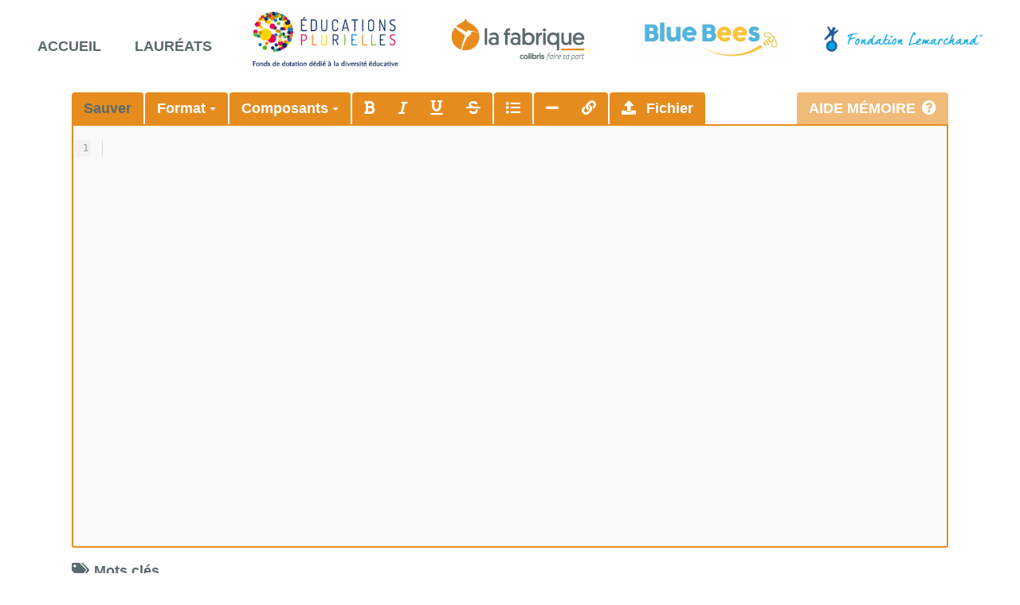

--- FILE ---
content_type: text/html; charset=UTF-8
request_url: https://projets.colibris-lafabrique.org/?Zee5The/edit&theme=colibris-doryphore&squelette=1col.tpl.html&style=colibris-doryphore.css&newpage=1
body_size: 268867
content:
<!doctype html>
<!--[if lt IE 7]> <html class="no-js lt-ie9 lt-ie8 lt-ie7" lang="fr"> <![endif]-->
<!--[if IE 7]>    <html class="no-js lt-ie9 lt-ie8" lang="fr"> <![endif]-->
<!--[if IE 8]>    <html class="no-js lt-ie9" lang="fr"> <![endif]-->
<!--[if gt IE 8]><!--> <html class="no-js" lang="fr"> <!--<![endif]-->
<head>
  <!-- HTML Metas -->
  <meta charset="UTF-8">
  <meta name="keywords" content="" />
  <meta name="description" content="Concr&eacute;tisez vos projets autour de l&#039;&eacute;ducation &agrave; la nature " />
  <meta name="viewport" content="width=device-width" />

  <meta property="og:type" content="article">
  <meta property="og:title" content="Appel à projets autour de l’éducation à la nature">
  <meta property="og:site_name" content="Graines de Nature">
  <meta property="og:url" content="https://projets.colibris-lafabrique.org/?GrainesDeNature">
  <meta property="og:image" content="https://projets.colibris-lafabrique.org/files/GrainesDeNature_foret222222222_20210111170608_20210111160616.jpg">
  <meta property="og:description" content="du 11 janvier au 31 mars 2021">
  <meta property="article:author" content="https://www.facebook.com/MouvementColibris/">
  
  <meta name="twitter:card" content="summary" />
  <meta name="twitter:site" content="@mvtcolibris" />
  <meta name="twitter:title" content="Graines de Nature - Appel à projets autour de l'éducation à la nature" />
  <meta name="twitter:description" content="du 11 janvier au 31 mars 2021" />
  <meta name="twitter:image" content="https://projets.colibris-lafabrique.org/files/GrainesDeNature_foret222222222_20210111170608_20210111160616.jpg" />

  <!-- Title of the page -->
  <title>Appel &agrave; projets : Zee5The</title>

  <!-- Favicons -->
  <link rel="icon" type="image/png" href="themes/colibris-doryphore/images/favicon.png" />

  
  <!-- CSS files -->
  <link rel="stylesheet" href="https://projets.colibris-lafabrique.org/styles/yeswiki-base.css" />
  <link rel="stylesheet" href="https://projets.colibris-lafabrique.org/styles/vendor/bootstrap/css/bootstrap.min.css" />
  <link rel="stylesheet" href="https://projets.colibris-lafabrique.org/themes/colibris-doryphore/styles/colibris-doryphore.css" id="mainstyle" />
  <link rel="stylesheet" href="https://projets.colibris-lafabrique.org/styles/vendor/fontawesome/css/all.min.css" />
  <link rel="stylesheet" href="https://projets.colibris-lafabrique.org/tools/tags/presentation/styles/tags.css" />
  <link rel="stylesheet" href="https://projets.colibris-lafabrique.org/tools/bazar/presentation/styles/bazar.css" />
  <link rel="stylesheet" href="https://projets.colibris-lafabrique.org/tools/attach/presentation/styles/attach.css" />

  <link rel="stylesheet" href="https://projets.colibris-lafabrique.org/?PageCss/css" />

  
  <!-- RSS links -->
  <link rel="alternate" type="application/rss+xml" title="Flux RSS des derni&egrave;res pages modifi&eacute;es" href="https://projets.colibris-lafabrique.org/?DerniersChangementsRSS/xml" />
  <link rel="alternate" type="application/rss+xml" title="Flux RSS de toutes les fiches" href="https://projets.colibris-lafabrique.org/?Zee5The/rss">
  <link rel="alternate" type="application/rss+xml" title="Candidatures" href="https://projets.colibris-lafabrique.org/?Zee5The/rss&amp;id=1">

</head>

<body >
  <div id="yw-container">
    <nav id="yw-topnav" class="navbar navbar-default fixable" role="navigation">
      <div class="container">
          <button class="btn btn-default btn-menu"><span class="fa fa-bars"></span></button>
          <div class="navbar-header">
            <a class="navbar-brand" href="https://projets.colibris-lafabrique.org/?PagePrincipale">
              <div class="include">
<i class="fas fa-home"></i></div>

            </a>
          </div> <!-- /.navbar-header -->
          
<div class="include include yw-topnav topnavpage links-container">
<ul class="nav navbar-nav">
<li> <a href="https://projets.colibris-lafabrique.org/GrainesDeNature">Accueil</a></li>
<li> <a href="https://projets.colibris-lafabrique.org/GrainesDeNature/Laureats">Laur&eacute;ats</a></li>
<li> <a href="https://educationsplurielles.fr/"><figure class="attached_file center"><img class="img-responsive" src="https://projets.colibris-lafabrique.org/files/PageMenuHaut_logo-educations_vignette_300_300_20201201150106_20201201140120.png" alt="image educations.jpg (13.7kB)
Lien vers: https://educationsplurielles.fr/" width="299" height="121"></figure></a></li>
<li> <a href="https://www.colibris-lafabrique.org/"><figure class="attached_file center"><img class="img-responsive" src="https://projets.colibris-lafabrique.org/files/PageMenuHaut_logo-fabrique_vignette_300_300_20201201150106_20201201140137.png" alt="image fabrique.jpg (13.7kB)
Lien vers: https://www.colibris-lafabrique.org/" width="300" height="125"></figure></a></li>
<li> <a href="https://bluebees.fr/fr/"><figure class="attached_file center"><img class="img-responsive" src="https://projets.colibris-lafabrique.org/files/PageMenuHaut_logo-bluebees_vignette_300_300_20201201150208_20201201140222.png" alt="image bluebees.jpg (13.7kB)
Lien vers: https://bluebees.fr/fr/" width="298" height="79"></figure></a></li>
<li> <a href="https://www.fondationlemarchand.org/"><figure class="attached_file center"><img class="img-responsive" src="https://projets.colibris-lafabrique.org/files/PageMenuHaut_logo-lemarchand_vignette_300_300_20210317110549_20210317100557.png" alt="image lemarchand.jpg (13.7kB)
Lien vers: https://www.fondationlemarchand.org/" width="296" height="47"></figure></a></li>
</ul></div>



          <div class="include include yw-topnav-fast-access pull-right">
<a href="#search" class="btn btn-default navbar-btn">
  <span class="fa fa-search">
    <span class="sr-only">
      Rechercher    </span>
  </span>
</a>
<div id="search" class="hide">
  <button type="button" class="btn btn-default close-search">&times;</button>
  <form
    class="yeswiki-search-form navbar-search navbar-form form-search"
    method="get"
    action="https://projets.colibris-lafabrique.org/?RechercheTexte/show"
    role="search"
  >
    <div class="form-group form-group-lg">
      <div class="input-group input-append">
        <input
          type="text"
          class="search-query form-control"
          placeholder="Rechercher..."
          value=""
          title="Rechercher dans YesWiki [alt-shift-C]"
          accesskey="C"
          tabindex="1"
          name="phrase"
        />
        <span class="input-group-btn">
          <button
            type="submit"
            class="btn btn-default btn-lg btn-search search-btn"
            title="Rechercher les pages comportant ce texte."
          >
            <i class="fa fa-search"></i>
          </button>
        </span>
      </div>
    </div>
    <input type="hidden" value="RechercheTexte" name="wiki" />
  </form>
  <!-- /.yeswiki-search-form -->
</div>

<div class="btn-group"> <!-- start of buttondropdown -->
  <button type="button" class="btn  btn-default dropdown-toggle" data-toggle="dropdown" title="">
    <i class="icon-cog fa fa-cog"></i>
  </button>

<ul class="dropdown-menu dropdown-menu-right" role="menu">
<li>   <a href="#LoginModal" role="button" class="" data-toggle="modal">
    <i class="fa fa-user"></i> Se connecter  </a>
  <div class="modal fade" id="LoginModal" tabindex="-1" role="dialog" aria-labelledby="LoginModalLabel" aria-hidden="true">
    <div class="modal-dialog modal-sm">
      <div class="modal-content">
        <div class="modal-header">
          <button type="button" class="close" data-dismiss="modal" aria-hidden="true">&times;</button>
          <h3 id="LoginModalLabel">Se connecter</h3>
        </div>
        <div class="modal-body">
          <form class="login-form-modal" action="https://projets.colibris-lafabrique.org/?Zee5The/edit&theme=colibris-doryphore&squelette=1col.tpl.html&style=colibris-doryphore.css&newpage=1" method="post">
            <div class="form-group">
              <label class="control-label">Email ou NomWiki</label>
              <input type="text" name="name" class="form-control" value="">
            </div>
            <div class="form-group">
              <label class="control-label">Mot de passe</label>
              <input type="password" class="form-control" name="password">
            </div>
                    			<small><a href="https://projets.colibris-lafabrique.org/?MotDePassePerdu">Mot de passe perdu ?</a></small>
        		            <div class="checkbox">
  						<label for="remember-modal">
  							<input type="checkbox" id="remember-modal" name="remember" value="1" />
                <span>Se souvenir de moi</span>
  						</label>
  					</div>
            <input type="submit" name="login" class="btn btn-block btn-primary" value="Se connecter">
            <input type="hidden" name="action" value="login" />
            <input type="hidden" name="incomingurl" value="https://projets.colibris-lafabrique.org/?Zee5The/edit&theme=colibris-doryphore&squelette=1col.tpl.html&style=colibris-doryphore.css&newpage=1" />
            <input type="hidden" name="remember" value="0" />
          </form>
          <hr>
          <a class="btn btn-block btn-default " href="https://projets.colibris-lafabrique.org/?ParametresUtilisateur">S'inscrire</a>
        </div>
      </div>
    </div><!-- /.modal-dialog -->
</div> <!-- /#LoginModal-->
</li>
<li class="divider"></li>
<li> <a href="https://projets.colibris-lafabrique.org/?AidE"><i class="fa fa-question"></i> Aide</a></li>
<li class="divider"></li>
<li> <a href="https://projets.colibris-lafabrique.org/?GererSite"><i class="fa fa-wrench"></i> Gestion du site</a></li>
<li> <a href="https://projets.colibris-lafabrique.org/?TableauDeBord"><i class="fa fa-tachometer-alt"></i> Tableau de bord</a></li>
<li> <a href="https://projets.colibris-lafabrique.org/?BazaR"><i class="fa fa-briefcase"></i> Base de donn&eacute;es</a></li>
</ul>


</div> <!-- end of buttondropdown --></div>

        </div> <!-- /.container -->
    </nav><!-- /#yw-topnav -->

    <header id="yw-header">
      <div class="include include yw-headerpage">
</div>

    </header><!-- /#yw-header -->

    <div id="yw-main" role="main" >
      <div class="yw-main-content alone">
        <div class="page">
<div class="btn-group attach-file-uploader"
            >
  <noscript>
    <span class="alert alert-danger alert-error">Activer JavaScript pour joindre des fichiers.</span>
  </noscript>
  <div class="qq-uploader">
    <div class="qq-upload-button btn btn-default" title="Joindre / Insérer un fichier">
      <i class="fa fa-upload icon-upload"></i>&nbsp;Fichier
    </div>
    <ul class="qq-upload-list"></ul>
  </div>
  <div class="sample-upload-list hide">
    <li>
      <span class="qq-upload-file"></span>
      <span class="qq-upload-spinner"></span>
      <span class="qq-upload-size"></span>
      <a class="qq-upload-cancel" href="#">Annuler</a>
      <span class="qq-upload-failed-text">Échoué</span>
    </li>
  </div>
</div><div class="modal fade" id="UploadModal">
  <div class="modal-dialog modal-lg">
    <div class="modal-content">
      <div class="modal-header">
        <button type="button" class="close" data-dismiss="modal">&times;</button>
        <h4 class="modal-title">Télécharger le fichier </h4>
      </div>
      <div class="modal-body">
        <form role="form" id="form-modal-upload" class="form-horizontal">
          <input type="hidden" value="" name="filename" class="filename" />

          <div class="form-group file-option">
            <label class="control-label col-sm-3">Texte du lien de téléchargement</label>
            <div class="controls col-sm-9">
              <input type="text" name="attach_link_text" value="" class="attach_link_text form-control">
            </div>
          </div>

          <div class="form-group pdf-option">
            <label class="control-label col-sm-3">Afficher le pdf dans la page :</label>
            <div class="controls col-sm-9">
              <div class="radio inline-container">
                <label>
                  <input type="radio" name="attach_action_display_pdf" value="0" checked="checked">
                  <span></span>
                  sous forme de lien
                </label>
                <label>
                  <input type="radio" name="attach_action_display_pdf" value="1">
                  <span></span>
                  directement inclus dans la page
                </label>
              </div>
            </div>
          </div>

          <div class="form-group image-option">
            <label class="control-label col-sm-3">Alignement de l&#039;image</label>
            <div class="controls col-sm-9">
              <div class="radio inline-container">
                <label class="label-image-align-none" for="image-align-none">
                  <input type="radio" id="image-align-none" checked="checked" value="" name="attach_align" class="input_radio image-align-none" />
                  <span></span>
                  <img src="tools/attach/presentation/images/align-none.png" alt="align-none" /> Texte en dessous
                </label>
                <label class="label-image-align-left" for="image-align-left">
                  <input type="radio" id="image-align-left"value="left" name="attach_align" class="input_radio image-align-left" />
                  <span></span>
                  <img src="tools/attach/presentation/images/align-left.png" alt="align-left" /> Gauche
                </label>
                <label class="label-image-align-center" for="image-align-center">
                  <input type="radio" id="image-align-center" value="center" name="attach_align" class="input_radio image-align-center" />
                  <span></span>
                  <img src="tools/attach/presentation/images/align-center.png" alt="align-center" /> Centre
                </label>
                <label class="label-image-align-right" for="image-align-right">
                  <input type="radio" id="image-align-right" value="right" name="attach_align" class="input_radio image-align-right">
                  <span></span>
                  <img src="tools/attach/presentation/images/align-right.png" alt="align-right" />
                  Droite
                </label>
              </div>
            </div>
          </div>

          <div class="form-group image-option">
            <label class="control-label col-sm-3">Taille de l&#039;image</label>
            <div class="controls col-sm-9">
              <div class="radio inline-container">
                <label for="image-size-small">
                  <input type="radio" id="image-size-small" value="small" name="attach_imagesize" class="input_radio image-size-small">
                  <span></span>
                  Miniature&nbsp;(140x97)
                </label>
                <label for="image-size-medium">
                  <input type="radio" id="image-size-medium" value="medium" name="attach_imagesize" class="input_radio image-size-medium">
                  <span></span>
                  Moyenne&nbsp;(300x209)
                </label>
                <label for="image-size-big">
                  <input type="radio" id="image-size-big" value="big" name="attach_imagesize" class="input_radio image-size-big">
                  <span></span>
                  Large&nbsp;(780x544)
                </label>
                <label for="image-size-original">
                  <input type="radio" id="image-size-original" checked="checked" value="original" name="attach_imagesize" class="input_radio image-size-original">
                  <span></span>
                  Taille originale
                </label>
              </div>
            </div>
          </div>

          <div class="form-group image-option">
            <label class="control-label col-sm-3" for="attach_caption">Texte de la vignette</label>
            <div class="controls col-sm-9">
              <input type="text" id="attach_caption" name="attach_caption" value="" class="attach_caption form-control">
            </div>
          </div>

          <a title="Voir les paramètres avancés" href="#avanced-settings" data-toggle="collapse" class="btn btn-default">Paramètres avancés</a>
          <div id="avanced-settings" class="collapse">
            <hr>
            <div class="form-group">
              <label class="control-label col-sm-3" for="attach_link">Lien associé</label>
              <div class="controls col-sm-9">
                <input type="text" id="attach_link" name="attach_link" value="" class="attach_link form-control">
              </div>
            </div>
            <div class="form-group">
              <label class="control-label col-sm-3">Effets graphiques</label>
              <div class="controls col-sm-9">
                <div class="checkbox inline-container">
                  <label>
                    <input type="checkbox" name="attach_css_class" value="whiteborder" />
                    <span></span>
                    Bord blanc
                  </label>
                  <label>
                    <input type="checkbox" name="attach_css_class" value="lightshadow" />
                    <span></span>
                    Ombre portée
                  </label>
                  <label>
                    <input type="checkbox" name="attach_css_class" value="zoom" />
                    <span></span>
                    Agrandissement au survol
                  </label>
                </div>
              </div>
            </div>
            <div class="form-group">
              <label class="control-label col-sm-3">Ajouter un lien pour afficher l&#039;image seule en entier</label>
              <div class="controls col-sm-9">
                <div class="radio inline-container">
                  <label>
                    <input type="radio" name="attach_nofullimagelink" value="0" checked="checked">
                    <span></span>
                    Oui
                  </label>
                  <label>
                    <input type="radio" name="attach_nofullimagelink" value="1">
                    <span></span>
                    Non
                  </label>
                </div>
              </div>
            </div>
            <div class="form-group">
              <label class="control-label col-sm-3" title="Ce texte sera affiché à la place de l&#039;image si elle est introuvable sur le serveur">Texte de remplacement</label>
              <div class="controls col-sm-9">
                <input type="text" name="attach_alt" value="" class="attach_alt form-control">
              </div>
            </div>
          </div>
        </form>
      </div>
      <div class="modal-footer">
        <a href="#" data-dismiss="modal" role="button" class="btn btn-default btn-cancel-upload">Annuler cet envoi</a>
        <button name="insert" class="btn btn-primary btn-insert-upload">Insérer</button>
      </div>
    </div><!-- /.modal-content -->
  </div><!-- /.modal-dialog -->
</div><!-- /.modal /#UploadModal --><form id="ACEditor" name="ACEditor" enctype="multipart/form-data" action="https://projets.colibris-lafabrique.org/?Zee5The/edit" method="post">
<input type="hidden" name="wiki" value="Zee5The/edit" />
<input type="hidden" name="previous" value="" />
<textarea id="body" name="body" style='display: none'></textarea>

	<i class="fas fa-tags"></i> <strong>Mots clés</strong>
	<input class="yeswiki-input-pagetag" name="pagetags" type="text" value="" placeholder="Ajouter mots cl&eacute;s en utilisant la touche entrée">
    <input type="hidden" class="antispam" name="antispam" value="0">
<div class="form-actions">
<button type="submit" name="submit" value="Sauver" class="btn btn-primary">Sauver</button>


<button class="btn btn-default" onclick="location.href='https://projets.colibris-lafabrique.org/?Zee5The';return false;">Annuler</button>
<span class="other-actions"><a class="btn btn-neutral" data-toggle="modal" data-target="#graphical_options">Th&egrave;me</a>
</span></div>

</form>

<script type="text/javascript" src="https://projets.colibris-lafabrique.org/tools/security/wp-hashcash-js.php?siteurl=https%3A%2F%2Fprojets.colibris-lafabrique.org%2F"></script><span id="hashcash-text" style="display:none" class="pull-right">Protection anti-spam active</span><hr class="hr_clear" />
</div>
<div class="modal" id="actions-builder-modal" tabindex="-1" role="dialog">
  <div class="modal-dialog modal-lg">
    <div class="modal-content" id="actions-builder-app">
      <div class="modal-header">
        <button type="button" class="close" data-dismiss="modal" aria-label="Close"><span aria-hidden="true">&times;</span></button>
        <h2 class="modal-title">{{ actionGroup.label }}</h2>
      </div>

      <!-- Modal Body -->
      <div class="modal-body">
        <!-- Choose form (only for bazar actions) -->
        <div v-if="needFormField" class="form-group">
          <label class="control-label">Choisissez un Formulaire</label>
          <select v-model="selectedFormId" required class="form-control">
            <option v-for="(name, id) in formIds" :value="id">{{ name }}</option>
          </select>
          <span v-if="isBazarListeAction" class="text-muted">Nb. : Il est possible d'afficher plusieurs bases de donn&eacute;es d'un coup en entrant leur id s&eacute;par&eacute; par une virgule [<a href="https://yeswiki.net/?ActionBazarliste">acc&eacute;der &agrave; la documentation</a>].</span>
        </div>

        <!-- Choose Action -->
        <div class="form-group" v-show="Object.keys(this.actions).length > 1">
          <label class="control-label">{{ isBazarListeAction ? 'Sous quelle forme voulez-vous afficher les données?' : 'Choisissez une action' }}</label>
          <select v-model="selectedActionId" required class="form-control">
            <option v-for="(action, actionId) in actions" v-if="action.label" :value="actionId">{{ action.label }}</option>
          </select>
        </div>

        <!-- Action Configuration -->
        <div v-if="selectedAction && (!needFormField || selectedForm)" class="action-parameters-container">

          <div v-if="selectedAction.hint" class="alert alert-info">{{ selectedAction.hint }}</div>

          <!-- Iframe Preview -->
          <preview-action :wiki-code="wikiCodeForIframe" :height="actionGroup.previewHeight"></preview-action>

          <div class="panels-config-container">
            <div v-for="panel in configPanels" class="config-panel" :class="panel.params.class" 
                 :style="{width: panel.params.width || (configPanels.length == 1 ? '50%' : '33%')}" v-show="checkVisibility(panel.params)">
              <h3>{{ panel.params.title ? panel.params.title : 'Paramètres'}}</h3>
              <div class="config-panel-content">
                <template v-for="(config, propName) in panel.params.properties">
                  <component :is="componentIdFrom(config)" :key="propName" :ref="refFrom(config)"
                             :value="values[propName]" v-on:input="updateValue(propName, $event)"
                             v-show="checkVisibility(config)"
                             :name="propName" :values="values"
                             :config="config" :selected-form="selectedForm">
                  </component>
                </template>
              </div>
            </div>
          </div>

          <!-- Advanced Params Checkbox -->
          <input-checkbox v-if="isSomeAdvancedParams" v-model="displayAdvancedParams" 
                          :config="{label: 'Paramètres Avancés'}" 
                          class="advanced-params">
          </input-checkbox>

          <div class="col-md-12 result-container">
            <h3>Code à include dans la page</h3>
            <wiki-code-input :action-params="actionParams" :is-editing="isEditingExistingAction"
                             :editor="editor" :wiki-code="wikiCode"></wiki-code-input>
          </div>
        </div>
      </div>

      <div class="modal-footer">
        <button type="button" class="btn btn-default btn-block" data-dismiss="modal">Close</button>
      </div>

    </div>
  </div>
</div>

<script>
  // Not very elegant, but avoid doing an ajax request from vue component to retrieve the Json data
  var actionsBuilderData = {"lists":{"ListeType":"Type","ListE":null,"ListE2":null,"ListE3":null,"ListE4":null,"ListE5":null,"ListE6":null,"ListE7":null,"ListE8":null},"forms":{"1":"Candidatures"},"action_groups":{"buttons":{"label":"Boutons","position":2,"previewHeight":"100px","actions":{"button":{"label":"Bouton","description":"Cr\u00e9er un bouton cliquable","properties":{"text":{"label":"Texte du bouton","default":"Mon bouton","type":"text"},"link":{"label":"Lien","default":"https:\/\/yeswiki.net","hint":"Vous pouvez aussi entrer le nom d'une page de votre wiki","type":"page-list","required":true},"title":{"label":"Texte affich\u00e9 au survol","advanced":true,"type":"text"},"icon":{"label":"Icone","type":"icon"},"class":{"label":"Classe","type":"class","subproperties":{"color":{"label":"Couleur","type":"list","default":"btn-primary","options":{"btn-default":"D\u00e9faut","btn-primary":"Primaire","btn-secondary-1":"Secondaire-1","btn-secondary-2":"Secondaire-2","btn-success":"Succ\u00e8s","btn-info":"Info","btn-warning":"Attention","btn-danger":"Danger","btn-link":"Lien"}},"size":{"label":"Taille","advanced":true,"type":"list","options":{"":"Normal","btn-xs":"Petit","btn-sm":"Moyen","btn-lg":"Grand"}},"modal":{"label":"Ouvrir le contenu du lien dans une popup","hint":"Fonctionne vers une page de ce wiki","type":"list","advanced":true,"options":{"modalbox":"Lors du clic","modalbox-hover":"Au survol"}},"pull":{"label":"Position","advanced":true,"type":"list","options":{"pull-right":"Droite","btn-block":"Toute la largeur"}},"new-window":{"label":"Ouvrir dans une nouvelle fen\u00e8tre","advanced":true,"type":"list","options":{"new-window":"oui"}}}},"hideifnoaccess":{"advanced":true,"label":"Masquer si l'utilisateur n'a pas acc\u00e8s \u00e0 la page li\u00e9e","type":"checkbox","default":false},"nobtn":{"advanced":true,"label":"Afficher sous forme de lien","type":"checkbox","default":0,"checkedvalue":1,"uncheckedvalue":0}}}}},"templates":{"label":"Mise en forme","previewHeight":"200px","position":3,"actions":{"label":{"label":"Etiquette","isWrapper":true,"wrappedContentExample":"Texte de votre \u00e9tiquette \u00e0 changer par la suite","properties":{"class":{"label":"Classe","type":"class","subproperties":{"label":{"label":"Couleur","type":"list","options":{"label-primary":"Primaire","label-secondary-1":"Secondaire-1","label-secondary-2":"Secondaire-2","label-success":"Succ\u00e8s","label-info":"Info","label-warning":"Attention","label-danger":"Danger"}}}}}},"nav":{"label":"Onglets","description":"G\u00e9n\u00e9rer un menu","hint":"LeNomDeVotrePage doit \u00eatre le nom de la page dans laquelle vous mettrez cette action. Pensez \u00e0 coller le code obtenu dans chacune des pages des onglets.","properties":{"links":{"label":"Liens vers vos pages wiki","type":"text","default":"LeNomDeVotrePage, LaSecondePage, LaTroisiemePage","hint":"Nom des pages wiki s\u00e9par\u00e9es par des virgules","doclink":"https:\/\/yeswiki.net\/?DocumentationMiseEnPageOnglet"},"titles":{"label":"Intitul\u00e9s de vos pages","default":"Premi\u00e8re page, Seconde page, Troisi\u00e8me page","hint":"Textes de chaque onglet s\u00e9par\u00e9s par des virgules","type":"text"},"class":{"label":"Classe","type":"class","subproperties":{"type":{"label":"class","type":"list","default":null,"options":{"nav nav-tabs":"Horizontal soulign\u00e9","nav nav-pills":"Horizontal sobre","nav nav-tabs nav-justified":"Horizontal justifi\u00e9","nav nav-stacked":"Vertical"}}}},"hideifnoaccess":{"advanced":true,"label":"Masquer si l'utilisateur n'a pas acc\u00e8s \u00e0 la page li\u00e9e","type":"checkbox","default":false}}},"panel":{"label":"Encadr\u00e9","isWrapper":true,"wrappedContentExample":"Texte de votre encadr\u00e9 \u00e0 modifier par la suite","properties":{"title":{"label":"Titre","type":"text","default":"Titre de mon encadr\u00e9","required":true},"type":{"label":"Type","type":"list","doclink":"https:\/\/yeswiki.net\/?DemoAccordion","options":{"default":"Simple encadr\u00e9","collapsible":"Accord\u00e9on ouvert","collapsed":"Accord\u00e9on ferm\u00e9"}},"class":{"label":"Classe","type":"class","subproperties":{"label":{"label":"Couleur","type":"list","options":{"panel-default":"D\u00e9faut","panel-primary":"Primaire","panel-secondary-1":"Secondaire-1","panel-secondary-2":"Secondaire-2","panel-success":"Succ\u00e8s","panel-info":"Info","panel-warning":"Attention","panel-danger":"Danger"}}}}}},"section":{"label":"Section","isWrapper":true,"wrappedContentExample":"Texte de votre section \u00e0 remplacer par la suite","properties":{"bgcolor":{"label":"Couleur de fond de la section","type":"color","doclink":"https:\/\/yeswiki.net\/?section"},"file":{"label":"Image de fond de la section","advanced":true,"type":"text","hint":"Entrez le nom.jpg d'une image d\u00e9j\u00e0 upload\u00e9 dans cette page, ou le nom d'une nouvelle image.jpg pour faire apparaitre son boutton d'upload"},"height":{"label":"Hauteur de la section (en pixels)","type":"text"},"class":{"label":"Classe","type":"class","subproperties":{"height":{"advanced":true,"label":"Hauteur pr\u00e9figur\u00e9e de la section","type":"list","options":{"one-quarter-height":"un quart de la hauteur","one-third-height":"un tiers","half-height":"une moiti\u00e9","two-third-height":"deux tiers","three-quarter-height":"trois quarts","full-height":"100% hauteur"}},"textcolor":{"label":"Tonalit\u00e9 du texte","type":"list","default":"black","options":{"white":"Claire","black":"Fonc\u00e9e"}},"textalign":{"label":"Centrage du texte","type":"list","default":"text-left","options":{"text-left":"Cal\u00e9 \u00e0 gauche","text-right":"Cal\u00e9 \u00e0 droite","text-center":"Centr\u00e9","text-justify":"Justifi\u00e9"}},"image":{"advanced":true,"label":"Comportement de l'image","type":"list","options":{"cover":"Couvre section avec l'image","fixed":"L'image est bloqu\u00e9e lors du scroll","center":"L'image reste centr\u00e9","parallax":"L'image remonte au scroll genre parallax"}},"animation":{"label":"Animation","type":"list","advanced":true,"hint":"Beaucoup plus d'effets disponibles sur https:\/\/animate.style\/","doclink":"https:\/\/yeswiki.net\/?AniMation","options":{"wow bounce":"Bonds","wow flash":"Flash","wow pulse":"Pulse","wow rubberBand":"Elastique","wow shakeX":"Gauche \u00e0 droite","wow shakeY":"Bas en haut","wow headShake":"Secou\u00e9","wow swing":"Swing","wow tada":"Tada","wow wobble":"Essuie glace","wow jello":"Danse","wow heartBeat":"Bat"}}}},"visibility":{"advanced":true,"type":"list","label":"Visible par","options":{"":"Tout le monde","+":"Utilisateur connect\u00e9","%":"Propri\u00e9taire de la page","@admins":"Admins seulement"}}}},"accordion":{"label":"Afficher des encadr\u00e9s en accord\u00e9on","isWrapper":true,"wrappedContentExample":"{{panel title=\"Titre 1\"}}\nTexte du panneau 1 \u00e0 changer par la suite\n{{end elem=\"panel\"}}\n{{panel title=\"Titre 2\"}}\nTexte du panneau 2 \u00e0 changer par la suite\n{{end elem=\"panel\"}}\n","properties":{"class":{"label":"Classe","type":"text","doclink":"https:\/\/yeswiki.net\/?AccordioN"}}},"grid":{"label":"Afficher plusieurs colonnes","isWrapper":true,"wrappedContentExample":"{{col size=\"3\"}}\nTexte de la colonne 1 \u00e0 changer par la suite\n{{end elem=\"col\"}}\n{{col size=\"3\"}}\nTexte de la colonne 2 \u00e0 changer par la suite\n{{end elem=\"col\"}}\n{{col size=\"3\"}}\nTexte de la colonne 3 \u00e0 changer par la suite\n{{end elem=\"col\"}}\n{{col size=\"3\"}}\nTexte de la colonne 4 \u00e0 changer par la suite\n{{end elem=\"col\"}}\n","properties":{"class":{"label":"Classe","type":"text","doclink":"https:\/\/yeswiki.net\/?GriD"}}}}},"syndication":{"label":"Syndication \/ Flux RSS","position":4,"previewHeight":"300px","actions":{"syndication":{"label":"Syndication","description":"Syndiquer le flux RSS d'un site tiers","properties":{"url":{"label":"Adresse du flux RSS","hint":"Vous pouvez ajouter plusieurs flux s\u00e9par\u00e9s d'une virgule","default":"https:\/\/yeswiki.net","type":"url","required":true},"title":{"label":"Titre","type":"text"},"source":{"label":"Sources des flux","hint":"source du flux1, source du flux2... indique en cas de sources multiples le source du flux","type":"text"},"nb":{"label":"Nbre d'info \u00e0 afficher","type":"number"},"template":{"type":"list","label":"Template de visualisation","options":{"accordeon.tpl.html":"Flux sous forme d'accord\u00e9ons","liste.tpl.html":"Flux sous forme de liste","liste_description.tpl.html":"Flux sous forme de liste avec description"}},"nouvellefenetre":{"advanced":true,"label":"Les liens s'ouvrent dans un nouvel onglet","type":"checkbox","default":0,"checkedvalue":1,"uncheckedvalue":0},"formatdate":{"advanced":true,"label":"Affiche les dates de publication","type":"list","options":{"jm":"Jour mois","jma":"Jour Mois ann\u00e9e","jmh":"Jour mois heure","jmah":"Jour mois ann\u00e9e heure"}}}}}},"attach":{"label":"Attach","previewHeight":"400px","onlyEdit":true,"actions":{"commons":{"title":"Pour les images","width":"40%","showif":{"file":"\\.(png|jpg|jpeg|gif|pdf)$"},"properties":{"link":{"label":"Lien quand on cliquera sur l'image","default":"https:\/\/","type":"url","showif":{"file":"\\.(png|jpg|jpeg|gif)$"}},"caption":{"label":"Texte affich\u00e9 au survol","type":"text","showif":{"file":"\\.(png|jpg|jpeg|gif)$"}},"legend":{"label":"L\u00e9gende","type":"text","showif":{"file":"\\.(png|jpg|jpeg|gif)$"}},"nofullimagelink":{"label":"Permettre de cliquer sur l'image pour l'afficher en grand","type":"list","options":["Oui","Non"]},"size":{"label":"Taille de l'image","type":"list","showif":{"file":"\\.(png|jpg|jpeg|gif)$"},"options":{"small":"Petite","medium":"Moyenne","big":"Grosse","original":"Taille d'origine"}},"width":{"label":"Largeur","type":"number","advanced":true,"showif":{"file":"\\.(png|jpg|jpeg|gif)$"}},"height":{"label":"Hauteur","type":"number","advanced":true,"showif":{"file":"\\.(png|jpg|jpeg|gif)$"}},"class":{"label":"Classe","type":"class","subproperties":{"position":{"label":"Position","type":"list","showif":{"file":"\\.(png|jpg|jpeg|gif|pdf)$"},"options":{"":"Texte en dessous","left":"Gauche","center":"Centre","right":"Droite"}},"effect":{"label":"Effet","type":"list","showif":{"file":"\\.(png|jpg|jpeg|gif|pdf)$"},"options":{"lightshadow":"Ombre port\u00e9e","whiteborder":"Bord blanc","zoom":"Agrandissement au survol"}},"izmir":{"label":"Effets izmir","type":"list","advanced":true,"hint":"Et beaucoup plus d'effets disponibles sur https:\/\/ciar4n.com\/izmir","showif":{"file":"\\.(png|jpg|jpeg|gif)$"},"options":{"c4-izmir":"Izmir","c4-izmir c4-border-cc-3":"Bordure","c4-izmir c4-image-zoom-in":"Zoom","c4-izmir c4-reveal-up":"Texte surgissant","c4-izmir c4-gradient-top":"Gradiant","C4-izmir c4-layout-top-center":"Texte en haut"}}}}}},"attach":{"width":"40%","title":"Param\u00e8tres G\u00e9n\u00e9raux","label":"Attach","description":"Attacher un fichier","properties":{"file":{"label":"Fichier upload\u00e9","type":"text","hint":"Pour afficher le fichier d'une autre page, taper \"NomDePage\/NomDeFichier.ext\""},"desc":{"label":"Description","type":"text"},"displaypdf":{"label":"Afficher le fichier PDF","type":"list","default":"","showif":{"file":"\\.pdf$"},"options":{"1":"Oui","0":"Non"}},"ratio":{"label":"Ratio pour l'affichage","type":"list","advanced":true,"showif":{"displaypdf":1,"file":"\\.pdf$"},"default":"","options":{"portrait":"portrait","paysage":"paysage","carre":"carre"}},"largeurmax":{"label":"Largeur maximale","type":"number","advanced":true,"showif":{"displaypdf":1,"file":"\\.pdf$"}},"hauteurmax":{"label":"Hauteur maximale","type":"number","advanced":true,"showif":{"displaypdf":1,"file":"\\.pdf$"}}}}},"position":1000},"col":{"label":"Colonne","previewHeight":"200px","onlyEdit":true,"actions":{"col":{"label":"Colonne","isWrapper":true,"wrappedContentExample":"Texte de votre colonne \u00e0 changer par la suite","doclink":"https:\/\/yeswiki.net\/?CoL","properties":{"size":{"label":"Largeur de la colonne","type":"range","hint":"Attention, la somme des largeurs de toutes les colonnes ne devra pas exc\u00e9der 12 !","required":true,"min":1,"max":12,"default":4},"class":{"label":"Classe","type":"text","advanced":true}}}},"position":1000},"pdf":{"label":"Fichier pdf int\u00e9gr\u00e9","previewHeight":"300px","onlyEdit":true,"actions":{"pdf":{"label":"Fichier pdf int\u00e9gr\u00e9","description":"Int\u00e9gration d'un fichier pdf de ce site.","hint":"Pour afficher votre PDF, d'abord le charger dans une page de ce wiki et en copier le lien ici.","doclink":"https:\/\/yeswiki.net\/?DocumentationActionPDF","properties":{"url":{"label":"URL du fichier","type":"text","required":true},"ratio":{"label":"Ratio pour l'affichage","type":"list","advanced":true,"default":"","options":{"portrait":"portrait","paysage":"paysage","carre":"carre"}},"largeurmax":{"label":"Largeur maximale","type":"number","advanced":true},"hauteurmax":{"label":"Hauteur maximale","type":"number","advanced":true},"class":{"label":"Classe","type":"class","subproperties":{"position":{"label":"Position du pdf","type":"list","advanced":true,"default":"","options":{"":"standard","pull-left":"float left","pull-right":"float right"}}}}}}},"position":1000},"textsearch":{"label":"Recherche de texte","previewHeight":"200px","onlyEdit":true,"actions":{"textsearch":{"label":"Recherche de texte","properties":{"label":{"label":"label \u00e0 afficher devant la zone de saisie","type":"text"},"size":{"label":"largeur de la zone de saisie","type":"number","default":"","min":1},"button":{"label":"texte du bouton","type":"text"},"phrase":{"label":"texte \u00e0 chercher","type":"text","advanced":true},"separator":{"label":"s\u00e9parateur entre les \u00e9l\u00e9ments trouv\u00e9s","type":"text","advanced":true}}}},"position":1000},"video":{"label":"Vid\u00e9o int\u00e9gr\u00e9e","previewHeight":"100px","actions":{"video":{"label":"Vid\u00e9o int\u00e9gr\u00e9e","description":"Int\u00e9gration d'une vid\u00e9o youtube, vimeo ou peertube.","hint":"L'identifiant de la vid\u00e9o correspond aux chiffres ou lettres \u00e0 la fin de son URL","properties":{"serveur":{"label":"Serveur de la video","type":"list","required":true,"default":"peertube","options":{"peertube":"PeerTube","youtube":"Youtube","vimeo":"Vimeo"}},"peertubeinstance":{"label":"Instance du serveur PeerTube","showif":{"serveur":"peertube"},"type":"url","advanced":true},"id":{"label":"Identifiant de la vid\u00e9o","type":"text","required":true,"default":"1f5bfc59-998b-41b3-9be3-e8084ad1a2a1"},"ratio":{"label":"Ratio de la vid\u00e9o","type":"list","advanced":true,"default":"","options":{"":"16\/9","4par3":"4\/3"}},"largeurmax":{"label":"Largeur maximale","type":"number","advanced":true},"hauteurmax":{"label":"Hauteur maximale","type":"number","advanced":true},"class":{"label":"Classe","type":"class","subproperties":{"position":{"label":"Position de la vid\u00e9o","type":"list","advanced":true,"default":"","options":{"":"standard","pull-left":"float left","pull-right":"float right"}}}}}}},"position":1000},"contact":{"label":"Actions d'envoi d'e-mail\/listes","onlyForAdmins":false,"previewHeight":"200px","actions":{"contact":{"label":"Afficher un formulaire de contact","properties":{"mail":{"label":"E-mail du destinataire","type":"email","required":true},"entete":{"label":"En-t\u00eate","type":"text"},"template":{"label":"Template personnalis\u00e9","hint":"Ex. : complete-contact-form.tpl.html","type":"text","advanced":true},"class":{"label":"classe css","type":"text","advanced":true}}},"abonnement":{"label":"S'abonner \u00e0 une liste de diffusion","properties":{"mail":{"label":"E-mail du destinataire","type":"email","required":true},"mailinglist":{"label":"Liste de diffusion","type":"list","options":["sympa","ezmlm"]},"nbactionmail":{"label":"template","type":"text","advanced":true},"class":{"label":"classe","type":"text","advanced":true}}},"deabonnement":{"label":"Se d\u00e9sabonner d'une liste de diffusion","properties":{"mail":{"label":"E-mail du destinataire","type":"email","required":true},"mailinglist":{"label":"Liste de diffusion","type":"list","options":["sympa","ezmlm"]},"nbactionmail":{"label":"template","type":"text","advanced":true},"class":{"label":"classe","type":"text","advanced":true}}}},"position":1000},"tags":{"label":"Gestion des tags","previewHeight":"200px","actions":{"listpagestag":{"label":"Liste des pages par tag","properties":{"tags":{"label":"tags","type":"text"},"type":{"label":"type","type":"text"},"class":{"label":"class","type":"text"},"nb":{"label":"nb","type":"number","min":0},"tri":{"label":"tri","type":"text"},"template":{"label":"template","type":"text"},"shownumberinfo":{"label":"shownumberinfo","type":"checkbox"}}},"nuagetag":{"label":"nuagetag","properties":{"tags":{"label":"tags","type":"text"},"class":{"label":"class","type":"text"},"nbclasses":{"label":"nbclasses","type":"number","min":0},"tri":{"label":"tri","type":"text"}}},"rss":{"label":"rss","properties":{"tags":{"label":"tags","type":"text"},"class":{"label":"class","type":"text"}}}},"position":1000},"bazarliste":{"label":"Afficher les donn\u00e9es d'un formulaire","position":1997,"needFormField":true,"previewHeight":"450px","actions":{"commons":{"title":"Affichage","width":"33%","properties":{"search":{"label":"Barre de recherche","type":"list","options":{"true":"Oui","false":"Non","dynamic":{"label":"Recherche dynamique","showif":"dynamic"}}},"searchfields":{"label":"Champs pour la recherche","type":"form-field","showif":{"search":"dynamic"},"multiple":true,"default":"bf_titre","showOnlyFor":["bazarliste","bazarcarto"]},"dynamic":{"label":"Rendu dynamique (version beta)","showOnlyFor":["bazarliste","bazarcarto"],"type":"checkbox","advanced":true},"pagination":{"label":"Nombre de fiches par page","hint":"Laisser vide pour ne pas utiliser la pagination","type":"number","showExceptFor":["bazarcarto","bazargogocarto","bazartimeline","bazarcarousel","bazarcalendar"]},"colorfield":{"label":"Champ pour la couleur","type":"form-field","only":"lists","showOnlyFor":["bazarcarto","bazargogocarto","bazarliste"]},"colormapping":{"type":"color-mapping","showif":"colorfield","showOnlyFor":["bazarcarto","bazargogocarto","bazarliste"],"subproperties":{"id":{"label":"Valeur","type":"list","dataFromFormField":"colorfield"},"color":{"label":"Couleur","type":"color"}}},"iconfield":{"label":"Champ pour l'icone","type":"form-field","only":"lists","showOnlyFor":["bazarcarto","bazargogocarto","bazarliste"]},"iconmapping":{"type":"icon-mapping","showif":"iconfield","showOnlyFor":["bazarcarto","bazargogocarto","bazarliste"],"subproperties":{"id":{"label":"Valeur","type":"list","dataFromFormField":"iconfield"},"icon":{"label":"Icone","type":"icon"}},"iconprefix":{"advanced":true,"type":"text","label":"Prefixe pour les icones","hint":"Si vous utilisez le selecteur d'icone, vous n'avez pas besoin de ce champ"}},"minical":{"label":"Afficher le contenu sous forme d'un mini calendrier","type":"checkbox","showOnlyFor":["bazarcalendar"]},"showexportbuttons":{"label":"Boutons d'export (CSV, JSON...)","type":"checkbox","advanced":true,"default":0,"checkedvalue":1,"uncheckedvalue":0}}},"commons2":{"title":"Filtres \/ Facettes","width":"33%","properties":{"facettes":{"type":"facette","btn-label-add":"Ajouter Une Facette","subproperties":{"field":{"label":"Champ","type":"form-field","only":"lists"},"title":{"label":"Titre","type":"text"},"icon":{"label":"Icone","type":"icon"}}},"groupsexpanded":{"label":"Affichage initial des facettes","type":"list","advanced":true,"options":{"false":"Uniquement la premi\u00e8re d\u00e9pli\u00e9e","true":"Toutes D\u00e9pli\u00e9es"},"showif":"facettes"},"filterposition":{"label":"Position des facettes","type":"list","advanced":true,"options":{"right":"Droite","left":"Gauche"},"showif":"facettes","showExceptFor":["bazargogocarto"]},"filtercolsize":{"label":"Largeur des facettes","advanced":true,"type":"range","min":1,"max":12,"showif":"facettes"},"filteruserasowner":{"label":"N'afficher que les fiches de l'utilisateur courant","type":"checkbox","advanced":true},"champ":{"label":"Champ pour le tri","hint":"Il est possible d'effectuer des requ\u00e8tes avanc\u00e9es, pour en savoir plus","doclink":"https:\/\/yeswiki.net\/?DocQuery","type":"form-field","default":null,"advanced":true,"showExceptFor":["bazarcarto","bazargogocarto","bazartimeline","bazarannuaire","bazarcalendar"]},"ordre":{"label":"Ordre de classement","type":"list","default":"asc","advanced":true,"options":{"asc":"Croissant","desc":"D\u00e9croissant"},"showExceptFor":["bazarcarto","bazargogocarto","bazartimeline","bazarannuaire","bazarcalendar"]},"nb":{"label":"Limitation","hint":"Limite l'affichage du nombre de fiche","type":"number","advanced":true},"datefilter":{"label":"Filtrer sur les dates","type":"list","advanced":true,"hint":"'bf_date_debut_evenement' doit \u00eatre d\u00e9fini.","options":{"futur":"futur","past":"pass\u00e9","today":"aujourd'hui",">-1M":"depuis un mois",">-0D&<+1M":"dans le mois qui arrive",">-2Y":"depuis deux ans",">-7D&<+7D":"+\/- une semaine"}},"resetfiltersbutton":{"label":"Bouton pour r\u00e9initialiser les filtres","advanced":true,"type":"checkbox","default":0,"checkedvalue":1,"uncheckedvalue":0,"showif":"facettes","showExceptFor":["bazargogocarto"]}}},"bazarcarto":{"label":"Cartographie","description":"Les fiches seront sous forme de marqueur.","hint":"Le champ g\u00e9olocalisation doit \u00eatre pr\u00e9sent dans votre formulaire","width":"35%","properties":{"template":{"value":"map"},"provider":{"label":"Fond de carte","required":true,"type":"list","default":"OpenStreetMap.Mapnik","options":["OpenStreetMap.Mapnik","OpenStreetMap.BlackAndWhite","OpenStreetMap.DE","OpenStreetMap.France","OpenStreetMap.HOT","OpenTopoMap","Stadia.AlidadeSmooth","Stadia.AlidadeSmoothDark","Stadia.OSMBright","Stamen.Toner","Stamen.TonerBackground","Stamen.TonerLite","Stamen.Watercolor","Stamen.Terrain","Stamen.TerrainBackground","Esri.WorldStreetMap","Esri.DeLorme","Esri.WorldTopoMap","Esri.WorldImagery","Esri.WorldTerrain","Esri.WorldShadedRelief","Esri.WorldPhysical","Esri.OceanBasemap","Esri.NatGeoWorldMap","Esri.WorldGrayCanvas","HERE.normalDay","MtbMap","CartoDB.Positron","CartoDB.PositronNoLabels","CartoDB.PositronOnlyLabels","CartoDB.DarkMatter","CartoDB.DarkMatterNoLabels","CartoDB.DarkMatterOnlyLabels","HikeBike.HikeBike","HikeBike.HillShading","BasemapAT.orthofoto","NASAGIBS.ViirsEarthAtNight2012"]},"coordinates":{"label":"Vue initiale","type":"geo"},"cluster":{"label":"Regroupe les points par zone (clusters)","type":"checkbox","default":false},"width":{"advanced":true,"label":"Largeur de la carte","hint":"500px, 100%...","type":"text","default":"100%"},"height":{"advanced":true,"label":"Hauteur de la carte","type":"text","default":"600px"},"entrydisplay":{"label":"Lors du click, afficher la fiche","type":"list","default":"sidebar","advanced":true,"showif":"dynamic","options":{"sidebar":"Dans une barre lat\u00e9rale","modal":"Dans une popup"}},"displayfields":{"type":"correspondance","showif":"dynamic","advanced":true,"subproperties":{"markerhover":{"type":"form-field","label":"Champ \u00e0 afficher au survol du marker","default":"bf_titre"}}},"smallmarker":{"advanced":true,"label":"Petit marqueurs","type":"checkbox","default":0,"checkedvalue":1,"uncheckedvalue":0},"zoommolette":{"advanced":true,"label":"Pouvoir zoomer avec la molette de la souris","type":"checkbox","default":false}}},"bazaragenda":{"label":"Agenda","description":"Les fiches seront sous forme d'\u00e9v\u00e9nement dans un agenda.","properties":{"template":{"value":"agenda"},"correspondance":{"type":"correspondance","subproperties":{"bf_date_debut_evenement":{"type":"form-field","label":"Champ pour la date de d\u00e9but"},"bf_date_fin_evenement":{"type":"form-field","label":"Champ pour la date de fin"}}},"nbcol":{"label":"Nombre de colonnes","type":"number","default":null,"advanced":true},"modal":{"label":"Affichage d'une fen\u00eatre modale lors du clic","type":"checkbox","default":null,"advanced":true,"checkedvalue":1,"uncheckedvalue":null}}},"bazarcalendar":{"label":"Calendrier","description":"Les fiches seront sous forme d'\u00e9v\u00e9nement dans un calendrier.","properties":{"template":{"value":"calendar"},"correspondance":{"type":"correspondance","subproperties":{"bf_date_debut_evenement":{"type":"form-field","label":"Champ pour la date de d\u00e9but"},"bf_date_fin_evenement":{"type":"form-field","label":"Champ pour la date de fin"}}}}},"bazarliste":{"label":"Liste","description":"Les fiches seront sous forme d'accord\u00e9ons","properties":{"template":{"value":"liste_accordeon"},"displayfields":{"type":"correspondance","showif":"dynamic","subproperties":{"title":{"type":"form-field","label":"Champ pour la zone de titre","default":"bf_titre"},"subtitle":{"type":"form-field","label":"Champ pour la zone de sous titre","default":""},"floating":{"type":"form-field","label":"Champ pour la zone flottante"},"visual":{"type":"form-field","label":"Champ pour la zone visuelle"}}}}},"bazartrombi":{"label":"Trombinoscope","description":"Les fiches seront sous forme de Trombinoscope.","hint":"Un champ de type bf_image est n\u00e9cessaire","properties":{"template":{"value":"trombinoscope"}}},"bazarmaterialcard":{"label":"Material card","description":"Les fiches seront sous forme de boite modale.","hint":"Un champ de type bf_image est n\u00e9cessaire","properties":{"template":{"value":"material-card"},"nbcol":{"label":"Nombre de colonnes","type":"list","default":4,"options":[1,2,3,4,6]},"type":{"label":"Affichage sans effet","type":"checkbox","default":null,"checkedvalue":"simple","uncheckedvalue":null},"modal":{"label":"Affichage d'une fen\u00eatre modale lors du clic","type":"checkbox","default":null,"checkedvalue":1,"uncheckedvalue":null},"correspondance":{"type":"correspondance","subproperties":{"bf_baseline":{"type":"form-field","label":"Champ pour le sous titre"}}}}},"bazarannuaire":{"label":"Annuaire","description":"Affiche les fiches sous forme d'annuaire alphab\u00e9tique","properties":{"template":{"value":"annuaire_alphabetique"}}},"bazardamier":{"label":"Damier","description":"Affiche les fiches sous forme de damier param\u00e9trable","hint":"Un champ de type bf_debut, bf_fin, bf_lieu, bf_image, bf_lien, bf_fichier, bf_bouton sont utilis\u00e9s","properties":{"template":{"value":"damier"},"nbcol":{"label":"Nombre de colonnes","type":"list","default":4,"options":[1,2,3,4,6]},"couleur":{"label":"Couleur du damier","type":"color"},"correspondance":{"type":"correspondance","hint":"Ce template est fortement customisable","doclink":"https:\/\/yeswiki.net\/?DamierTplHtml2","subproperties":{"bf_description":{"type":"form-field","label":"Champ pour la description"}}}}},"bazartimeline":{"label":"Time line","description":"Affiche les fiches dans une time line.","hint":"Un champ de type bf_image est n\u00e9cessaire.","properties":{"template":{"value":"timeline"},"correspondance":{"type":"correspondance","subproperties":{"bf_date_debut_evenement":{"type":"form-field","label":"Champ pour la date de d\u00e9but"}}}}},"bazarcarousel":{"label":"Carousel","description":"Affiche les images des fiches sous forme de carousel","hint":"Un champ de type bf_image est n\u00e9cessaire.","properties":{"template":{"value":"carousel"},"sanstitre":{"label":"Cacher le titre de la fiche sur l'image","type":"checkbox","default":null,"checkedvalue":"oui","uncheckedvalue":null},"avecpage":{"label":"Afficher une page au-dessus du slider","type":"checkbox","default":null,"checkedvalue":"oui","uncheckedvalue":null,"hint":"La page affich\u00e9e sera PageDessusSlider","advanced":true},"showlinkinsteadofurl":{"label":"Montrer le lien bf_lien au lieu de celui vers la fiche","type":"checkbox","default":null,"checkedvalue":"oui","uncheckedvalue":null,"advanced":true},"correspondance":{"type":"correspondance","subproperties":{"bf_titre":{"type":"form-field","label":"Champ pour le texte affich\u00e9"}}}}},"bazarlistephotobox":{"label":"Photobox","description":"Affiche les images des fiches sous forme de galerie photo.","hint":"Un champ de type bf_image est n\u00e9cessaire.","properties":{"template":{"value":"photobox"}}},"bazarlisteliens":{"label":"Liste des liens","description":"Affiche les liens vers les fiches sous forme de liste \u00e0 puces.","properties":{"template":{"value":"liste_liens"}}},"bazarlisteliensdates":{"label":"Liste des liens avec dates","description":"Affiche les liens vers les fiches sous forme de liste avec les dates de cr\u00e9ation.","properties":{"template":{"value":"liste_liens_date"}}},"bazarblog":{"label":"Blog","description":"Les fiches seront sous forme de blog.","hint":"Un champ de type bf_image est possible","properties":{"template":{"value":"blog"},"header":{"label":"Afficher l'en-t\u00eate","type":"checkbox","default":"true","checkedvalue":"true","uncheckedvalue":"false"},"show_author":{"label":"Afficher l'auteur, l'autrice","advanced":true,"type":"checkbox","default":0,"checkedvalue":1,"uncheckedvalue":0},"show_date":{"label":"Afficher la date de cr\u00e9ation","advanced":true,"type":"checkbox","default":0,"checkedvalue":1,"uncheckedvalue":0},"correspondance":{"type":"correspondance","subproperties":{"date_creation_fiche":{"type":"form-field","label":"Champ pour la date de publication"}}}}},"bazargogocarto":{"label":"Cartographie 2 - GoGocarto","description":"Les fiches seront sous forme de marqueur.","hint":"Le champ g\u00e9olocalisation doit \u00eatre pr\u00e9sent dans votre formulaire. Pensez aussi \u00e0 choisir un champ pour l'icone et la couleur des marqueurs","width":"35%","properties":{"template":{"value":"gogocarto"},"height":{"label":"Hauteur de la carte","type":"text","default":"600px"},"width":{"advanced":true,"label":"Largeur de la carte","hint":"500px, 100%...","type":"text","default":"100%"}}}}},"bazar":{"label":"Afficher un formulaire de cr\u00e9ation de fiche","position":1998,"needFormField":true,"previewHeight":"450px","actions":{"bazar":{"label":"Afficher un formulaire de cr\u00e9ation de fiche","description":"Permet d'afficher le formulaire pour cr\u00e9er une fiche.","properties":{"voirmenu":{"default":"0"},"vue":{"default":"saisir"},"redirecturl":{"label":"Adresse de redirection apr\u00e8s saisie","type":"url","advanced":true}}}}},"advanced-actions":{"label":"Actions avanc\u00e9es","position":1999,"previewHeight":"200px","actions":{"tocjs":{"label":"Cr\u00e9er un sommaire de la page","properties":{"align":{"label":"Position","advanced":true,"type":"list","options":{"right":"Droite","left":"Gauche"}},"size":{"label":"Largeur","advanced":true,"type":"list","options":[2,3,4]}}},"trail":{"label":"Afficher des liens \"Page Suivante\" \"Sommaire\" \"Page Precedente\" dans une page","properties":{"toc":{"label":"Page sommaire","type":"page-list","required":true}}},"progressbar":{"label":"Afficher une barre de progression","properties":{"val":{"label":"Valeur","hint":"(entre 0 et 100)","required":true,"type":"number","min":0,"max":100},"class":{"label":"Classe","type":"text","advanced":true}}},"newtextsearch":{"label":"Recherche de texte","properties":{"label":{"label":"label \u00e0 afficher devant la zone de saisie","type":"text"},"size":{"label":"largeur de la zone de saisie","type":"number","default":"","min":1},"button":{"label":"texte du bouton","type":"text"},"phrase":{"label":"texte \u00e0 chercher","type":"text","advanced":true},"separator":{"label":"s\u00e9parateur entre les \u00e9l\u00e9ments trouv\u00e9s","type":"text","advanced":true}}},"include":{"label":"Inclure une page dans une autre","properties":{"page":{"label":"Page de base","type":"page-list","required":true}}},"redirect":{"label":"R\u00e9diriger vers une autre page du Wiki","properties":{"page":{"label":"Page de base","type":"page-list","required":true}}},"listpages":{"label":"Afficher les pages sous forme de liste","properties":{"sort":{"label":"Tri","type":"list","default":"","options":["tag","user","owner","time"]},"tree":{"label":"Afficher sous forme de graph\/plan","hint":"tag de la page de base; tree = root_page","type":"page-list","default":""},"levels":{"label":"Nombre de niveaux","hint":"(entre 1 et 7, 3 par d\u00e9faut)","type":"number","default":"","min":1,"max":7},"exclude":{"label":"Exclure des pages et leurs descendantes","hint":"S\u00e9parer chaque tag par ';' ',' '|' ou '\/'","type":"page-list"},"owner":{"label":"N'afficher que les fiches dont l'utilisateur est le propri\u00e9taire","hint":"Principalement d\u00e9fini pour le mode tree","type":"checkbox","default":"","checkedvalue":"owner","uncheckedvalue":""},"user":{"label":"N'afficher que les fiches dans lesquelles l'utilisateur a particip\u00e9","hint":"Ne peut \u00eatre combin\u00e9 avec tree","type":"checkbox","default":"","checkedvalue":"user","uncheckedvalue":""}}},"backlinks":{"label":"Afficher les pages qui ont un lien vers la page courante","properties":{"page":{"label":"Page de base","hint":"Vide = page courante","type":"page-list"}}},"mychanges":{"label":"Afficher mes changements","properties":{"bydate":{"label":"Trier par date","type":"checkbox","default":"","checkedvalue":"1","uncheckedvalue":""}}},"mypages":{"label":"Afficher mes pages"},"configuration":{"label":"Afficher le contenu du fichier de configuration","properties":{"param":{"label":"param","required":true,"type":"list","options":["root_page","base_url","navigation_links","meta_keywords","meta_description","wakka_name","yeswiki_release","yeswiki_version","favorite_theme","favorite_style","favorite_squelette","default_language","charset","lang","theme_path","wakka_version","wikini_version"]}}},"listusers":{"label":"Lister les utilisateurs, utilisatrices","properties":{"last":{"label":"Lister uniquement les derniers comptes cr\u00e9\u00e9s","hint":"Nombre de comptes \u00e0 afficher","type":"number","default":"","min":1}}},"recentchanges":{"label":"Liste les derniers changements","properties":{"max":{"label":"Nombre maximum de changements \u00e0 afficher","type":"number","default":"","min":1},"period":{"label":"Date \u00e0 partir de laquelle les changements sont affich\u00e9s","hint":"Format : 2000-01-01 00:00:00","type":"text"}}},"recentcomments":{"label":"Liste les derniers commentaires","properties":{"max":{"label":"Nombre maximum de commentaires \u00e0 afficher","type":"number","default":"","min":1}}},"pageindex":{"label":"Lister toutes les pages"},"pageonlyindex":{"label":"Lister toutes les pages sauf les fiches bazar"},"wantedpages":{"label":"Lister les pages \u00e0 cr\u00e9er"},"orphanedpages":{"label":"Lister les pages orphelines"},"bazarrecordsindex":{"label":"Lister seulement les fiches bazar"}}}},"actionBuilderTextareaName":"bf_description"};
</script>


      </div> <!-- /.container -->
    </div><!-- /#yw-main -->

    <div class="footer">
	<a title="&Eacute;diter la page Zee5The" href="https://projets.colibris-lafabrique.org/?Zee5The/edit" class="link-edit">
		<i class="fa fa-pencil-alt"></i><span>&Eacute;diter la page</span>
	</a>
	<a title="Partager la page Zee5The" href="https://projets.colibris-lafabrique.org/?Zee5The/share" class="link-share modalbox">
		<i class="fa fa-share-alt"></i><span>Partager</span>
	</a>
</div>
 <!-- /.footer -->


    <footer id="yw-footer">
      <div class="container">
        <div class="include include footerpage">
<!-- start of section -->
    <section class=" text-center" style="">
<div class="container">

<div class="row-fluid row"> <!-- start of grid -->

<div class="span6 col-md-6 "> <!-- start of col -->

<a href="https://projets.colibris-lafabrique.org/?GrainesDeNature">Page d'accueil</a><br />
<a href="https://projets.colibris-lafabrique.org/?MentionsLegales">Mentions légales</a><br />

</div> <!-- end of col -->

<div class="span6 col-md-6 "> <!-- start of col -->

<a href="https://projets.colibris-lafabrique.org/?Reglement">Règlement de participation</a><br />
Contact : aurelie@bluebees.fr<br />

</div> <!-- end of col -->


</div> <!-- end of grid -->

<br />

</div>
</section> <!-- end of section -->
<link href="themes/colibris-doryphore/fonts/geomanist-book-italic.css" rel="stylesheet">
<link href="themes/colibris-doryphore/fonts/geomanist-book.css" rel="stylesheet">
<link href="themes/colibris-doryphore/fonts/geomanist-bold-italic.css" rel="stylesheet">
<link href="themes/colibris-doryphore/fonts/geomanist-bold.css" rel="stylesheet">
<link href="themes/colibris-doryphore/fonts/geomanist-regular-italic.css" rel="stylesheet">
<link href="themes/colibris-doryphore/fonts/geomanist-regular.css" rel="stylesheet">
<link href="themes/colibris-doryphore/fonts/geomanist-extralight-italic.css" rel="stylesheet">
<link href="themes/colibris-doryphore/fonts/geomanist-extralight.css" rel="stylesheet">
<style>
:root {
	--neutral-soft-color: #5A696BA8;
	--primary-color:#e68c1e;
	--danger-color:#D76E82;
	--success-color: #9ab645;
	--main-text-fontsize: 18px;
	--main-text-fontfamily: 'Geomanist', sans-serif;
}

#colibris-menu {
  z-index:1000;
}
.navbar-brand img {
    margin-top: -.2rem;
}
#yw-header {
  z-index: 1000;
  position: relative;
}

.intro {    
  font-family: 'geomanistregular', sans-serif;
  border:2px solid pink;
  border-radius: 20px;
  padding-bottom: 13px;
  padding-top: 13px;
}
.label {margin-left:5px; margin-right:3px;}
.label a {color:white;}
.label a:hover {color:var(--main-text-color); text-decoration:none;}
.intro h1 {font-size:18px}

.titre-accueil {
  font-family : 'geomanistbold', sans-serif;
  font-weight:100;
}

.titre-accueil h1, .titre-accueil h2 {
  margin-top: 0;
}

h1 > u, h2 > u, h3 > u,  h4 > u, h5 > u {
  border-bottom: 6px solid #B4CE3E;
  padding-bottom: .2rem;
  text-decoration: none;
}

h1,h2,h3,h4,h5 {
  color: #5b6a6c;
  letter-spacing:1px;
}
.regular, .regular h1, .regular h2, .regular h3 {font-family : 'geomanistregular', sans-serif;}
.bold {font-family : 'geomanistbold', sans-serif;}
.thin {font-family : 'geomanistextralight', sans-serif;}
.book, .book h1, .book h2, .book h3  {font-family : 'geomanistbook', sans-serif;}
.green, .green h1, .green h2, .green h3 {color : #b9cd00}

#yw-topnav .container .navbar-nav {
  font-family: 'geomanist medium';
  text-transform: uppercase;
  margin-bottom: 0;
}

#archipel {
  position: absolute;
}
#archipel .current {
	color:var(--primary-color);
}

#yw-topnav {
  padding-top: 0;
  margin-top: 0;
}

#yw-topnav.fixable.nav-up, .yw-responsive #yw-topnav.fixable.nav-up {
  top: -130px;
}

#yw-topnav:not(.affix) + #yw-header {
    margin-top: 0 !important;
}

#yw-topnav .social-links li a {
    padding: .5rem 0.3rem;
}
#yw-topnav .attached_file img {
	width:200px;
}
.btn-primary, .btn-primary:active, .btn-primary:focus, .btn-primary:active:focus {
	background-color: var(--primary-color) !important;
	border-color: var(--primary-color) !important;
	border-radius: var(--btn-border-radius);
}

#yw-main {
 padding: 0 2rem 1.5rem 2rem;
}

.navbar {
  margin-bottom: 0;
}

.jumbo .container {
 margin-top: -4em;
 background-color: white;
 position: relative;
 padding: 2em 0 0 0;
 width: auto;
}


.navbar-brand,
.yw-topnav-fast-access {
	display:none;
}

.btn-success {
  background-color: #9ab645;
  border-color: #9ab645;
}
/*
.head {
	background-image: linear-gradient(#0007, #0000), url(files/PagePrincipale_head_20201201110308_20201201100345.jpg) !important;
}
*/
.head h1 {
	font-size:3em;
}

section h3 {
	font-size: 2rem;
}
.green-circle {
    border-radius: 125px;
    border: 3px solid #9ab645;
    height: 200px;
    width: 200px !important;
    display: flex !important;
    align-content: center;
    align-items: center;
    padding: 0 8px;
}


#yw-main {
 padding: 0 1.5rem 1.5rem 1.5rem;
}

#yw-topnav {
  padding: 0;
}
#yw-topnav .container .navbar-nav {
    font-family: inherit;
    text-transform: uppercase;
}

</style>
<br />
<br />
<br />
<!-- Matomo -->
<script type="text/javascript">
  var _paq = window._paq = window._paq || [];
  /* tracker methods like "setCustomDimension" should be called before "trackPageView" */
  _paq.push(['trackPageView']);
  _paq.push(['enableLinkTracking']);
  (function() {
    var u="https://stats.colibris-outilslibres.org/";
    _paq.push(['setTrackerUrl', u+'matomo.php']);
    _paq.push(['setSiteId', '11']);
    var d=document, g=d.createElement('script'), s=d.getElementsByTagName('script')[0];
    g.type='text/javascript'; g.async=true; g.src=u+'matomo.js'; s.parentNode.insertBefore(g,s);
  })();
</script>
<!-- End Matomo Code --></div>

      </div> <!-- /.container -->
    </footer><!-- /#yw-footer -->
  </div> <!-- /#yw-container -->

  <script>var wiki = {
    locale: 'fr',
    baseUrl: 'https://projets.colibris-lafabrique.org/?',
    url: function(url, params = {}) {
        let result = wiki.baseUrl + url
        result = result.replace('??', '?')
        stringParams = []
        for(let key in params) {
            stringParams.push(key + '=' + encodeURIComponent(params[key]))
        }
        if (stringParams.length) {
            result += result.includes('?') ? '&' : '?';
            result += stringParams.join('&')
        }
        return result;
    },
    pageTag: 'Zee5The'
};</script>
  <!-- javascripts -->
<script src='https://projets.colibris-lafabrique.org/javascripts/vendor/jquery/jquery.min.js?v=2021-11-03-2'></script>
  <script>

    var tab1 = new Array();
    var tab2 = new Array();
        tab1["colibris-doryphore"] = new Array('1col.tpl.html','2cols-left.tpl.html','2cols-right.tpl.html');
        tab2["colibris-doryphore"] = new Array('colibris-doryphore.css');
        tab1["margot"] = new Array('1col.tpl.html','2cols-left.tpl.html','2cols-right.tpl.html','full-page.tpl.html');
        tab2["margot"] = new Array('margot.css');
</script>
<script src='https://projets.colibris-lafabrique.org/tools/templates/javascripts/template-edit.js?v=2021-11-03-2' defer></script>
<script src='https://projets.colibris-lafabrique.org/tools/tags/libs/vendor/bootstrap-tagsinput.min.js?v=2021-11-03-2' defer></script>
  <script>
$(function(){
    var tagsexistants = ['# RBI','#B1','#B2','#B2 e C1 in Germania. Acquista telc autentico per esami medici B2-C1 in India. Acquista telc legittimo per professionisti B2-C1 senza esame online.  Acquista un certificato IELTS autentico online senza esame. Ottieni una certificazione autentica e rapida registrata per TOEFL','#BB Steel Shot</a><a href=\\"https://alphexgunscenter.com/product/winchester-pheasant-loads/\\" rel=\\"dofollow\\">Winchester X12P4 PHEASANT 1.25 25 Rounds Per Box</a><a href=\\"https://alphexgunscenter.com/product/hornady-american-whitetail/\\" rel=\\"dofollow\\">Hornady American Whitetail 12 Gauge 5-Round Box Slug Shot 2.75″</a><a href=\\"https://alphexgunscenter.com/product/federal-top-gun/\\" rel=\\"dofollow\\">Federal Top Gun Sporting 12 Gauge Ammunition 2-3/4″</a><a href=\\"https://alphexgunscenter.com/product/winchester-super-target-12-gauge/\\" rel=\\"dofollow\\">Winchester Super Target 12GA 2.75-inch 1-1/8oz #8 Shot 25Rds</a><a href=\\"https://alphexgunscenter.com/product/federal-vital-shok-10mm/\\" rel=\\"dofollow\\">Federal Vital-Shok Premium 20 Pellet 3 Buck Shotshell Ammo 20 GA 5-Rounds 2.75″</a><a href=\\"https://alphexgunscenter.com/product/winchester-deer-season-xp/\\" rel=\\"dofollow\\">Winchester Deer Season High Velocity 12 GA 2.75″ 5-Rounds Slug</a><a href=\\"https://alphexgunscenter.com/product/speer-lawman/\\" rel=\\"dofollow\\">Speer Lawman Brass 9mm 115 Grain 50-Rounds TMJ</a><a href=\\"https://alphexgunscenter.com/product/sig-sauer-elite-performance-ammunition/\\" rel=\\"dofollow\\">Sig Sauer Elite Performance 9MM 124GR V-Crown JHP 20Rds</a><a href=\\"https://alphexgunscenter.com/product/smith-and-wesson-mp9/\\" rel=\\"dofollow\\">Smith and Wesson M&P9 M2.0 Black 9mm 4.25″ Barrel 17-Rounds No Thumb Safety</a><a href=\\"https://alphexgunscenter.com/product/gamo-viper-express-airgun-shot-shells/\\" rel=\\"dofollow\\">Gamo 632300054 Viper Express .22 Caliber Pellets Airgun Shot Shells 25 Count</a><a href=\\"https://alphexgunscenter.com/product/gamo-red-fire/\\" rel=\\"dofollow\\">Gamo Red Fire Pellet .177 150 Pk</a><a href=\\"https://alphexgunscenter.com/product/rws/\\" rel=\\"dofollow\\">Walther RWS Flobert .22 L.R. 6mm BB Cap Conical 150Rds</a><a href=\\"https://alphexgunscenter.com/product/rws/\\" rel=\\"dofollow\\">Walther RWS Flobert .22 L.R. 6mm BB Cap Conical 150Rds</a><a href=\\"https://alphexgunscenter.com/product/gamo-pellets-22-ts-22-cal-200-pk/\\" rel=\\"dofollow\\">Gamo Ts 22 Pellets .22 Cal 200/pk</a><a href=\\"https://alphexgunscenter.com/product/crosman-premier-pellets-177-500-ct/\\" rel=\\"dofollow\\">Crosman LUM .177 Premier Domed Field 10.5g Target Pellets in a Tin (500 Count)</a><a href=\\"https://alphexgunscenter.com/product/federal-premium-prairie-storm/\\" rel=\\"dofollow\\">Federal Premium Prairie Storm 12 GA 3 Inch 1 5/8 oz #4 Lead Shot 25Rds</a><a href=\\"https://alphexgunscenter.com/product/federal-speed-shok/\\" rel=\\"dofollow\\">Federal Speed-Shok 12 GA #4 Shot 25-Rounds 3″</a><a href=\\"https://alphexgunscenter.com/product/federal-prairie-storm/\\" rel=\\"dofollow\\">Federal Prairie Storm 16 GA #6 Shot 25-Rounds 2.75″</a><a href=\\"https://alphexgunscenter.com/product/winchester-long-beard-xr/\\" rel=\\"dofollow\\">Winchester Turkey L BEARD 12GA 3#6</a><a href=\\"https://alphexgunscenter.com/product/remington-turkey-loads/\\" rel=\\"dofollow\\">Remington P1235M4 12 4 Turkey 10/10</a><a href=\\"https://alphexgunscenter.com/product/federal-black-cloud/\\" rel=\\"dofollow\\">Federal Black Cloud 12 Ga 3.5 In 1-1/2 oz</a><a href=\\"https://alphexgunscenter.com/product/winchester-turkey-loads/\\" rel=\\"dofollow\\">Winchester STH2034 SUPRM-HV Turkey 10/10</a><a href=\\"https://alphexgunscenter.com/product/winchester-rooster-xr/\\" rel=\\"dofollow\\">Winchester XSC123t PlateD 3MG STL 25rds</a><a href=\\"https://alphexgunscenter.com/product/hornady-american-gunner-12-ga-rifle-slug-5-rounds-2-75/\\" rel=\\"dofollow\\">Hornady American Gunner 12 GA Rifle Slug 5-Rounds 2.75″</a><a href=\\"https://alphexgunscenter.com/product/estate-cartridge-target-load/\\" rel=\\"dofollow\\">Estate Cartridge SS12XH17512 Super Sport Target 1oz 25rds</a><a href=\\"https://alphexgunscenter.com/product/federal-waterfowl-ammo/\\" rel=\\"dofollow\\">Federal WF1332 SPDSHk 12 13/8 STL 25 Rounds Per Box</a><a href=\\"https://alphexgunscenter.com/product/federal-top-gun-12-gauge/\\" rel=\\"dofollow\\">Federal Top Gun 12GA 2.75-inch 1oz #7.5 Shot 25Rds</a><a href=\\"https://alphexgunscenter.com/product/fiocchi-target-loads/\\" rel=\\"dofollow\\">Fiocchi 12SD78H75 Target 7/8 25rds</a><a href=\\"https://alphexgunscenter.com/product/rws/\\" rel=\\"dofollow\\">Walther RWS Flobert .22 L.R. 6mm BB Cap Conical 150Rds</a><a href=\\"https://alphexgunscenter.com/product/crosman-premier-pellets-177-500-ct/\\" rel=\\"dofollow\\">Crosman LUM .177 Premier Domed Field 10.5g Target Pellets in a Tin (500 Count)</a><a href=\\"https://alphexgunscenter.com/product/umarex-rws/\\" rel=\\"dofollow\\">Umarex RWS R10 Match Pellets .177 Wadcutter 500ct 2315014</a><a href=\\"https://alphexgunscenter.com/product/winchester-rooster-xr/\\" rel=\\"dofollow\\">Winchester ROOSTER PHEASANT12 23/4 #6</a><a href=\\"https://alphexgunscenter.com/product/winchester-turkey-loads/\\" rel=\\"dofollow\\">Winchester STH2034 SUPRM-HV Turkey 10/10</a><a href=\\"https://alphexgunscenter.com/product/federal-black-cloud/\\" rel=\\"dofollow\\">Federal Black Cloud 12 Ga 3.5 In 1-1/2 oz</a><a href=\\"https://alphexgunscenter.com/product/winchester-long-beard-xr/\\" rel=\\"dofollow\\">Winchester Turkey L BEARD 12GA 3#6</a><a href=\\"https://alphexgunscenter.com/product/hornady-american-gunner-12-ga-rifle-slug-5-rounds-2-75/\\" rel=\\"dofollow\\">Hornady American Gunner 12 GA Rifle Slug 5-Rounds 2.75″</a><a href=\\"https://alphexgunscenter.com/product/federal-prairie-storm/\\" rel=\\"dofollow\\">Federal Prairie Storm 16 GA #6 Shot 25-Rounds 2.75″</a><a href=\\"https://alphexgunscenter.com/product/remington-turkey-loads/\\" rel=\\"dofollow\\">Remington P1235M4 12 4 Turkey 10/10</a><a href=\\"https://alphexgunscenter.com/product/federal-speed-shok/\\" rel=\\"dofollow\\">Federal Speed-Shok 12 GA #4 Shot 25-Rounds 3″</a><a href=\\"https://alphexgunscenter.com/product/federal-premium-prairie-storm/\\" rel=\\"dofollow\\">Federal Premium Prairie Storm 12 GA 3 Inch 1 5/8 oz #4 Lead Shot 25Rds</a><a href=\\"https://alphexgunscenter.com/product/estate-cartridge-target-load/\\" rel=\\"dofollow\\">Estate Cartridge SS12XH17512 Super Sport Target 1oz 25rds</a><a href=\\"https://alphexgunscenter.com/product/federal-waterfowl-ammo/\\" rel=\\"dofollow\\">Federal WF1332 SPDSHk 12 13/8 STL 25 Rounds Per Box</a><a href=\\"https://alphexgunscenter.com/product/federal-top-gun-12-gauge/\\" rel=\\"dofollow\\">Federal Top Gun 12GA 2.75-inch 1oz #7.5 Shot 25Rds</a><a href=\\"https://alphexgunscenter.com/product/fiocchi-target-loads/\\" rel=\\"dofollow\\">Fiocchi 12SD78H75 Target 7/8 25rds</a><a href=\\"https://alphexgunscenter.com/product/colt-king-cobra/\\" rel=\\"dofollow\\">Colt Firearms King Cobra Stainless / Black .357 Mag 3-inch 6Rds</a><a href=\\"https://alphexgunscenter.com/product/nosler-m48/\\" rel=\\"dofollow\\">Nosler M48 Independence Handgun Bolt-Action 6.5 Creedmoor 15″ Barrel 1 Round</a><a href=\\"https://alphexgunscenter.com/product/magnum-research-bfr/\\" rel=\\"dofollow\\">Magnum Research BFR Stainless .357 Mag / .38 SPL 7.5″ Barrel 6-Rounds</a><a href=\\"https://alphexgunscenter.com/product/taurus-856-stainless/\\" rel=\\"dofollow\\">Taurus 856 Stainless .38 SPL 2″ Barrel 6-Rounds</a><a href=\\"https://alphexgunscenter.com/product/ruger-ec9s/\\" rel=\\"dofollow\\">Ruger EC9s 9mm 3.12″ Barrel 7-Rounds Hogue HandALL Grip</a><a href=\\"https://alphexgunscenter.com/product/ruger-american-compact/\\" rel=\\"dofollow\\">Ruger American Compact 9MM Black 3.55-inch 17rd with safety</a><a href=\\"https://alphexgunscenter.com/product/sig-sauer-mpx/\\" rel=\\"dofollow\\"></a><a href=\\"https://alphexgunscenter.com/product/sig-sauer-mpx/\\" rel=\\"dofollow\\">Sig Sauer MPX Copperhead Coyote Tan 9mm 3.5-inch 20Rds</a><a href=\\"https://alphexgunscenter.com/product/smith-and-wesson-637/\\" rel=\\"dofollow\\">Smith and Wesson 637 .38 SPL P 1.875 In 5 Rds Stainless</a><a href=\\"https://alphexgunscenter.com/product/ruger-sp101/\\" rel=\\"dofollow\\">Ruger SP101 Standard Stainless .357 Mag 2.25″ Barrel 5-Rounds</a><a href=\\"https://alphexgunscenter.com/product/smith-wesson-642/\\" rel=\\"dofollow\\">Smith & Wesson 642 Stainless Centennial .38 SPL 1.875-inch 5Rd</a><a href=\\"https://alphexgunscenter.com/product/bond-arms-snake-slayer/\\" rel=\\"dofollow\\">Bond Arms Snake Slayer with TG 45/410 3.5-inch</a><a href=\\"https://alphexgunscenter.com/product/bond-arms-roughneck-2/\\" rel=\\"dofollow\\">Bond Arms Rustic Defender Stainless .45 LC 3″ Barrel 2-Rounds Holster Package</a><a href=\\"https://alphexgunscenter.com/product/bond-arms-texan/\\" rel=\\"dofollow\\">Bond Arms Texan Stainless .45 LC / .410 GA 6-inch 2Rds</a><a href=\\"https://alphexgunscenter.com/product/cobra-firearms/\\" rel=\\"dofollow\\">Cobra Firearms Derringer 9mm-Black/Rosewood</a><a href=\\"https://alphexgunscenter.com/product/bond-arms-roughneck/\\" rel=\\"dofollow\\">Bond Arms Roughneck Stainless .45 ACP 2.5″ 2-Round</a><a href=\\"https://alphexgunscenter.com/product/bond-arms-grizzly/\\" rel=\\"dofollow\\">Bond Arms Grizzly Stainless .410 GA / .45 Colt 3″ 2-Round 2.5″ Chamber</a><a href=\\"https://alphexgunscenter.com/product/cimarron-firearms-catalog/\\" rel=\\"dofollow\\">Cimarron Firearms US 7th Cavalry Blue .45 LC 7.5-inch 6Rds</a><a href=\\"https://alphexgunscenter.com/product/north-american-arms-ranger-2/\\" rel=\\"dofollow\\">North American Arms Ranger II Stainless .22 Mag 4″ Barrel 5-Rounds</a><a href=\\"https://alphexgunscenter.com/product/charter-arms-undercover/\\" rel=\\"dofollow\\">Charter Arms Undercover Revolver .38SPL 2-inch SS 5RD</a><a href=\\"https://alphexgunscenter.com/product/schofield-revolver/?preview_id=4108&preview_nonce=3964433a8c&_thumbnail_id=4109&preview=true\\" rel=\\"dofollow\\">Taylors & Co. Schofield Revolver Black .45 LC 5 inch 6 rd Walnut Grips</a><a href=\\"https://alphexgunscenter.com/product/schofield-revolver/\\" rel=\\"dofollow\\">Taylors & Co. Schofield Revolver Black .45 LC 5 inch 6 rd Walnut Grips</a><a href=\\"https://alphexgunscenter.com/product/heritage-22-revolver/\\" rel=\\"dofollow\\">Heritage Firearms Rough Rider Blued / Cocobolo Grip .22LR 6.5-inch 6Rd</a><a href=\\"https://alphexgunscenter.com/product/heritage-rough-rider-22/\\" rel=\\"dofollow\\">Heritage Firearms Rough Rider Small Bore Blue .22 LR 16″ 6 RD Fixed Sights</a><a href=\\"https://alphexgunscenter.com/product/taurus-856/\\" rel=\\"dofollow\\">Taurus 856 Ultra Lite 38 Special Hammerless 38SP BLK 2-inch</a><a href=\\"https://alphexgunscenter.com/product/smith-and-wesson-442/\\" rel=\\"dofollow\\">Smith and Wesson 442 Matte Black .38 SPL 1.8725-inch 5Rd</a><a href=\\"https://alphexgunscenter.com/product/ruger-wrangler/\\" rel=\\"dofollow\\">Ruger Wrangler OD Green .22 LR 4.6″ Barrel 6-Rounds</a><a href=\\"https://alphexgunscenter.com/product/cimarron-model-p/\\" rel=\\"dofollow\\">Cimarron Firearms Modified P .45LC 5.5-inch 6rd Black</a><a href=\\"https://alphexgunscenter.com/product/taurus-605/\\" rel=\\"dofollow\\">Taurus 605 .357 Mag 2-inch 5Rd Fixed Sights</a><a href=\\"https://alphexgunscenter.com/product/gamo-viper-express-airgun-shot-shells/\\" rel=\\"dofollow\\">Gamo 632300054 Viper Express .22 Caliber Pellets Airgun Shot Shells 25 Count</a><a href=\\"\\" rel=\\"dofollow\\"></a><a href=\\"\\" rel=\\"dofollow\\"></a><a href=\\"\\" rel=\\"dofollow\\"></a><a href=\\"\\" rel=\\"dofollow\\"></a><a href=\\"\\" rel=\\"dofollow\\"></a><a href=\\"https://alphexgunscenter.com/product/gamo-pellets/\\" rel=\\"dofollow\\">Gamo Ts 22 Pellets .22 Cal 200/pk</a><a href=\\"https://alphexgunscenter.com/product/glock-36-gen-3/\\" rel=\\"dofollow\\">Glock 36 Gen 3 Black 3.78-inch .45 ACP 6Rd</a><a href=\\"https://alphexgunscenter.com/product/sig-sauer-p938/\\" rel=\\"dofollow\\">Sig Sauer P938 9mm 3-inch 7rds Black Siglite Night Sights Massachusetts Compliant</a><a href=\\"https://alphexgunscenter.com/product/glock-19-gen5-flat-dark-earth-9mm-4-02-barrel-15-rounds/\\" rel=\\"dofollow\\">Glock 19 Gen5Flat Dark Earth 9mm 4.02″ Barrel 15-Rounds</a><a href=\\"https://alphexgunscenter.com/product/sig-sauer-p226-legion/\\" rel=\\"dofollow\\">Sig Sauer P226 Full Size Legion RX Gray 9mm 4.4″ 15-Round Night Sights</a><a href=\\"https://alphexgunscenter.com/product/browning-a5/\\" rel=\\"dofollow\\">Browning A5 MOBL DT 12/28 3.5-inch</a><a href=\\"https://alphexgunscenter.com/product/beretta-a400-xcel/\\" rel=\\"dofollow\\">Beretta A400 Xcel Multitarget Walnut/ Black 12 GA 30-Inch 4Rd</a><a href=\\"https://alphexgunscenter.com/product/browning-a5-wicked-wing/\\" rel=\\"dofollow\\">Browning A5 Wicked Wing Reatree Max-5 12ga 28-inch 4rd Semi-Automatic</a><a href=\\"https://alphexgunscenter.com/product/browning-silver-field/\\" rel=\\"dofollow\\">Browning Silver Field 12 Gauge 28″ Barrel 3-1/2″ Chamber 4 Rounds Realtree Max-5</a><a href=\\"https://alphexgunscenter.com/product/weatherby-18i/\\" rel=\\"dofollow\\">Weatherby 18i Synthetic 12 Gauge 28″ Barrel 3-1/2″ Chamber 4 Rounds</a><a href=\\"https://alphexgunscenter.com/product/savage-212/\\" rel=\\"dofollow\\">Savage 212 Turkey 12GA Bolt-Action BL/CAMO 2Rds 22-inch 3-in-Chamber</a><a href=\\"https://alphexgunscenter.com/product/savage-220/\\" rel=\\"dofollow\\">Savage 220 Turkey 20GA Bolt-Action BL/CAMO 2Rds 22-inch 3-in-Chamber</a><a href=\\"https://alphexgunscenter.com/product/beretta-a300-outlander/\\" rel=\\"dofollow\\">Beretta A300 Outlander Black / Wood 12 GA 3″ 30-inch 3Rds</a><a href=\\"https://alphexgunscenter.com/product/landor-arms-bpx-902/\\" rel=\\"dofollow\\">Landor Arms BPX 902 12 GA 18.5″ Barrel 3″-Chamber 5-Rounds</a><a href=\\"https://alphexgunscenter.com/product/garaysar-shotgun/\\" rel=\\"dofollow\\">Garaysar MKA1923 Semi-Automatic Shotgun 12 GA 20″ Barrel 5-Rounds</a><a href=\\"https://alphexgunscenter.com/product/beretta-a400-upland/\\" rel=\\"dofollow\\">Beretta A400 Upland Nickel Engraved 12 GA 28-inch 3Rds</a><a href=\\"https://alphexgunscenter.com/product/radikal-nk-1/\\" rel=\\"dofollow\\">SDS Imports Radikal NK-1 12 GA 19″ Barrel 3″-Chamber 5-Rounds</a><a href=\\"https://alphexgunscenter.com/product/srm-arms-model-m1216/\\" rel=\\"dofollow\\">SRM Arms M1216 Gen2 Semi-Automatic Shotgun 12 GA 18.5″ Barrel 3″ Chamber 16-Rounds</a><a href=\\"https://alphexgunscenter.com/product/beretta-a400-xtreme-plus/\\" rel=\\"dofollow\\">Beretta A400 Xtreme PLUS Black 12 GA 28-inch 3Rds</a><a href=\\"https://alphexgunscenter.com/product/beretta-a400-xtreme/\\" rel=\\"dofollow\\">Beretta A400 Xtreme Plus Realtree MAX-5 12 GA 28-inch 3Rds Kick Off</a><a href=\\"https://alphexgunscenter.com/product/citadel-shotgun/\\" rel=\\"dofollow\\">Citadel ATAC Warthog Semi-Auto Shotgun 12 GA 20″ Barrel 4-Rounds 3″ Chamber</a><a href=\\"https://alphexgunscenter.com/product/daniel-defense-m4a1/\\" rel=\\"dofollow\\">Daniel Defense M4A1 Flat Dark Earth / Black 5.56 / .223 Rem 16-inch</a><a href=\\"https://alphexgunscenter.com/product/aero-precision-m4e1/\\" rel=\\"dofollow\\">Aero Precision M4E1 Threaded Stripped Upper Receiver Black</a><a href=\\"https://alphexgunscenter.com/product/aero-precision-xl-upper/\\" rel=\\"dofollow\\">Aero Precision AR15 XL Assembled Upper Receiver</a><a href=\\"https://alphexgunscenter.com/product/ar-15-upper/\\" rel=\\"dofollow\\">Del-Ton AR-15 Pre-Ban Upper Black 5.56 NATO / .223 Rem 16″ Barrel</a><a href=\\"https://alphexgunscenter.com/product/adams-arms-upper/\\" rel=\\"dofollow\\">Adams Arms P1 Upper 5.56 NATO / .223 Rem 16″ Barrel</a><a href=\\"https://alphexgunscenter.com/product/aero-precision-m4e1-upper/\\" rel=\\"dofollow\\">Aero Precision M5 .308 Stripped Upper Black</a><a href=\\"https://alphexgunscenter.com/product/hornady-precision-hunter/\\" rel=\\"dofollow\\">Hornady Precision Hunter 300 Remington Short Action Ultra Magnum Ammo 178 Grain ELD-X 20-Rds</a><a href=\\"https://alphexgunscenter.com/product/hornady-varmint-express/\\" rel=\\"dofollow\\">Hornady Varmint Express 6.5 Creedmoor Ammo 95 Grain V-Max 20-Count</a><a href=\\"https://alphexgunscenter.com/product/hornady-interbond/\\" rel=\\"dofollow\\">Hornady InterBond Bullets 30 Caliber (308 Diameter) 180 Grain Bonded Boat Tail Box of 100</a><a href=\\"https://alphexgunscenter.com/product/federal-36-grain-22lr/\\" rel=\\"dofollow\\">Federal Bring Your Own Bucket .22LR 36 Grain 1275 RDs</a><a href=\\"https://alphexgunscenter.com/product/sig-sauer-m17/\\" rel=\\"dofollow\\">Sig Sauer M17 9MM 124 Grain FMJ Elite 50-Round</a><a href=\\"https://alphexgunscenter.com/product/hornady-hollow-points/\\" rel=\\"dofollow\\">Hornady .40 Caliber Bullets 500 Projectiles Hollow points 180 Grains</a><a href=\\"https://alphexgunscenter.com/product/cartridge-cases/\\" rel=\\"dofollow\\">Hornady Reloading Components 300 PRC New Unprimed Brass Cartridge Cases 50-Count</a><a href=\\"https://alphexgunscenter.com/product/nosler-trophy-grade-165-gr-accubond/\\" rel=\\"dofollow\\">Nosler Trophy Grade 7 X 57 Mauser 140 Grain AccuBond 20 per Box</a><a href=\\"https://alphexgunscenter.com/product/hornady-gmx-300-blackout/\\" rel=\\"dofollow\\">Hornady .300 Blackout Ammunition 20 Rounds GMX 110 Grains</a><a href=\\"https://alphexgunscenter.com/product/barnes-bullets/\\" rel=\\"dofollow\\">Barnes Bullets 30896 .308 175 BT Match 100</a><a href=\\"https://alphexgunscenter.com/product/hornady-match-6-5-creedmoor/\\" rel=\\"dofollow\\">Hornady A-Tip Match Copper 6.5mm 153-Grain 100-Rounds BT Bullets Only</a><a href=\\"https://alphexgunscenter.com/product/hornady-gmx/\\" rel=\\"dofollow\\">Hornady 3708 Rifle Bullets</a><a href=\\"https://alphexgunscenter.com/product/nosler-partition/\\" rel=\\"dofollow\\">Nosler Partition Copper .30 Caliber 300-Grain 50-Rounds Spitzer</a><a href=\\"https://alphexgunscenter.com/product/hornady-outfitter-ammo/\\" rel=\\"dofollow\\">Hornady Outfitter 375 Ruger Ammo 250 Grain GMX Lead-Free 20-Count</a><a href=\\"https://alphexgunscenter.com/product/nosler-ammunition/\\" rel=\\"dofollow\\">Nosler Ammunition 54851 ACCUBOND 338 300 ACB 50</a><a href=\\"https://alphexgunscenter.com/product/209-shotshell-primer/\\" rel=\\"dofollow\\">FIO 209 SHOTSHELL PRIMER</a><a href=\\"https://alphexgunscenter.com/product/cci-500-primers-for-sale/\\" rel=\\"dofollow\\">CCI Ammunition Small Pistol Primer 500 Primers</a><a href=\\"https://alphexgunscenter.com/product/remington-etronx-primers-in-stock/\\" rel=\\"dofollow\\">Remington EtronX Primers Electronic Box of 1000 (10 Trays of 100)</a><a href=\\"https://alphexgunscenter.com/product/remington-209-primers-in-stock/\\" rel=\\"dofollow\\">Remington 209 Primers Kleanbore Muzzleloading Box of 100</a><a href=\\"https://alphexgunscenter.com/product/cci-41-primers-in-stock/\\" rel=\\"dofollow\\">CCI 41 Primers Small Rifle 5.56mm NATO-Spec Military Primers Box of 1000 (10 Trays of 100)</a><a href=\\"https://alphexgunscenter.com/product/winchester-small-pistol-primers/\\" rel=\\"dofollow\\">Winchester Small Pistol Primers #1-1/2 Box of 1000 (10 Trays of 100)</a><a href=\\"https://alphexgunscenter.com/product/federal-205m-primers-in-stock-gm205m/\\" rel=\\"dofollow\\">Federal 205M Primers Premium Gold Medal Small Rifle Match Box of 1000 (10 Trays of 100)</a><a href=\\"https://alphexgunscenter.com/product/federal-small-pistol-primers/\\" rel=\\"dofollow\\">Federal Small Pistol Primers #100 Box of 1000 (10 Trays of 100)</a><a href=\\"https://alphexgunscenter.com/product/federal-150-primers-in-stock-now-cheap/\\" rel=\\"dofollow\\">Federal 150 Primers Premium Gold Medal Large Pistol Match Box of 1000 (10 Trays of 100)</a><a href=\\"https://alphexgunscenter.com/product/federal-205m-primers-in-stock/\\" rel=\\"dofollow\\">Federal 205m Primers Premium Gold Medal AR Match Grade Small Rifle #GM205MAR Box of 1000 (10 Trays of 100)</a><a href=\\"https://alphexgunscenter.com/product/50-bmg-primers/\\" rel=\\"dofollow\\">50 BMG Primers CCI Military #35 500pcs</a><a href=\\"https://alphexgunscenter.com/product/federal-100-primers-in-stock-for-sale/\\" rel=\\"dofollow\\">Federal 100 Primers Premium Gold Medal Small Pistol Match Primers #100M Box of 1000 (10 Trays of 100)</a><a href=\\"https://alphexgunscenter.com/product/winchester-small-pistol-primers-2/\\" rel=\\"dofollow\\">Winchester Small Pistol Primers Match USA Ready Box of 1000 (10 Trays of 100)</a><a href=\\"https://alphexgunscenter.com/product/federal-205-primers/\\" rel=\\"dofollow\\">Federal 205 Primers Champion Small Rifle Box of 1000 (10 Trays of 100)</a><a href=\\"https://alphexgunscenter.com/product/remington-large-pistol-primers/\\" rel=\\"dofollow\\">Remington Large Pistol Primers #2-1/2 Box of 1000 (10 Trays of 100)</a><a href=\\"https://alphexgunscenter.com/product/remington-small-pistol-primers-2/\\" rel=\\"dofollow\\">Remington Small Pistol Primers #1-1/2 Box of 1000 (10 Trays of 100)</a><a href=\\"https://alphexgunscenter.com/product/remington-large-rifle-primers/\\" rel=\\"dofollow\\">Remington Large Rifle Primers #9-1/2 Box of 1000 (10 Trays of 100)</a><a href=\\"https://alphexgunscenter.com/product/federal-150-primers/\\" rel=\\"dofollow\\">Federal 150 Primers Large Pistol Box of 1000 (10 Trays of 100)</a><a href=\\"https://alphexgunscenter.com/product/remington-5-1-2-primers/\\" rel=\\"dofollow\\">Remington 5 1/2 Primers Small Pistol Box of 1000 (10 Trays of 100)</a><a href=\\"https://alphexgunscenter.com/product/winchester-wsr-primers/\\" rel=\\"dofollow\\">Winchester WSR Primers 5.56mm NATO-Spec Military #41 Box of 1000 (10 Trays of 100)</a><a href=\\"https://alphexgunscenter.com/product/cci-400/\\" rel=\\"dofollow\\">CCI 400 Primers Small Rifle Box of 1000 (10 Trays of 100)</a><a href=\\"https://alphexgunscenter.com/product/federal-gm200m-primers-in-stock-now/\\" rel=\\"dofollow\\">Federal GM200M Primers Premium Gold Medal Small Pistol Magnum Match Box of 1000 (10 Trays of 100)</a><a href=\\"https://alphexgunscenter.com/product/panzer-bp12/\\" rel=\\"dofollow\\">Panzer Arms BP12 Semi-Automatic Shotgun 12 GA 20″ Barrel 3″-Chamber 5-Rounds</a><a href=\\"https://alphexgunscenter.com/product/cmmg-resolute-100/\\" rel=\\"dofollow\\">CMMG Resolute 100 Mk4 .22 Long Rifle AR-15 Upper Receiver 17″</a><a href=\\"https://alphexgunscenter.com/product/cmmg-resolute-100/\\" rel=\\"dofollow\\">CMMG Resolute 100 Mk4 .22 Long Rifle AR-15 Upper Receiver 17″</a><a href=\\"https://alphexgunscenter.com/product/nosler-partition-bullets/\\" rel=\\"dofollow\\">Nosler Partition Bullets 264 Caliber','#BB Steel Shot</a><a href=\\"https://alphexgunscenter.com/product/winchester-pheasant-loads/\\" rel=\\"dofollow\\">Winchester X12P4 PHEASANT 1.25 25 Rounds Per Box</a><a href=\\"https://alphexgunscenter.com/product/hornady-american-whitetail/\\" rel=\\"dofollow\\">Hornady American Whitetail 12 Gauge 5-Round Box Slug Shot 2.75″</a><a href=\\"https://alphexgunscenter.com/product/federal-top-gun/\\" rel=\\"dofollow\\">Federal Top Gun Sporting 12 Gauge Ammunition 2-3/4″</a><a href=\\"https://alphexgunscenter.com/product/winchester-super-target-12-gauge/\\" rel=\\"dofollow\\">Winchester Super Target 12GA 2.75-inch 1-1/8oz #8 Shot 25Rds</a><a href=\\"https://alphexgunscenter.com/product/federal-vital-shok-10mm/\\" rel=\\"dofollow\\">Federal Vital-Shok Premium 20 Pellet 3 Buck Shotshell Ammo 20 GA 5-Rounds 2.75″</a><a href=\\"https://alphexgunscenter.com/product/winchester-deer-season-xp/\\" rel=\\"dofollow\\">Winchester Deer Season High Velocity 12 GA 2.75″ 5-Rounds Slug</a><a href=\\"https://alphexgunscenter.com/product/speer-lawman/\\" rel=\\"dofollow\\">Speer Lawman Brass 9mm 115 Grain 50-Rounds TMJ</a><a href=\\"https://alphexgunscenter.com/product/sig-sauer-elite-performance-ammunition/\\" rel=\\"dofollow\\">Sig Sauer Elite Performance 9MM 124GR V-Crown JHP 20Rds</a><a href=\\"https://alphexgunscenter.com/product/smith-and-wesson-mp9/\\" rel=\\"dofollow\\">Smith and Wesson M&P9 M2.0 Black 9mm 4.25″ Barrel 17-Rounds No Thumb Safety</a><a href=\\"https://alphexgunscenter.com/product/gamo-viper-express-airgun-shot-shells/\\" rel=\\"dofollow\\">Gamo 632300054 Viper Express .22 Caliber Pellets Airgun Shot Shells 25 Count</a><a href=\\"https://alphexgunscenter.com/product/gamo-red-fire/\\" rel=\\"dofollow\\">Gamo Red Fire Pellet .177 150 Pk</a><a href=\\"https://alphexgunscenter.com/product/rws/\\" rel=\\"dofollow\\">Walther RWS Flobert .22 L.R. 6mm BB Cap Conical 150Rds</a><a href=\\"https://alphexgunscenter.com/product/rws/\\" rel=\\"dofollow\\">Walther RWS Flobert .22 L.R. 6mm BB Cap Conical 150Rds</a><a href=\\"https://alphexgunscenter.com/product/gamo-pellets-22-ts-22-cal-200-pk/\\" rel=\\"dofollow\\">Gamo Ts 22 Pellets .22 Cal 200/pk</a><a href=\\"https://alphexgunscenter.com/product/crosman-premier-pellets-177-500-ct/\\" rel=\\"dofollow\\">Crosman LUM .177 Premier Domed Field 10.5g Target Pellets in a Tin (500 Count)</a><a href=\\"https://alphexgunscenter.com/product/federal-premium-prairie-storm/\\" rel=\\"dofollow\\">Federal Premium Prairie Storm 12 GA 3 Inch 1 5/8 oz #4 Lead Shot 25Rds</a><a href=\\"https://alphexgunscenter.com/product/federal-speed-shok/\\" rel=\\"dofollow\\">Federal Speed-Shok 12 GA #4 Shot 25-Rounds 3″</a><a href=\\"https://alphexgunscenter.com/product/federal-prairie-storm/\\" rel=\\"dofollow\\">Federal Prairie Storm 16 GA #6 Shot 25-Rounds 2.75″</a><a href=\\"https://alphexgunscenter.com/product/winchester-long-beard-xr/\\" rel=\\"dofollow\\">Winchester Turkey L BEARD 12GA 3#6</a><a href=\\"https://alphexgunscenter.com/product/remington-turkey-loads/\\" rel=\\"dofollow\\">Remington P1235M4 12 4 Turkey 10/10</a><a href=\\"https://alphexgunscenter.com/product/federal-black-cloud/\\" rel=\\"dofollow\\">Federal Black Cloud 12 Ga 3.5 In 1-1/2 oz</a><a href=\\"https://alphexgunscenter.com/product/winchester-turkey-loads/\\" rel=\\"dofollow\\">Winchester STH2034 SUPRM-HV Turkey 10/10</a><a href=\\"https://alphexgunscenter.com/product/winchester-rooster-xr/\\" rel=\\"dofollow\\">Winchester XSC123t PlateD 3MG STL 25rds</a><a href=\\"https://alphexgunscenter.com/product/hornady-american-gunner-12-ga-rifle-slug-5-rounds-2-75/\\" rel=\\"dofollow\\">Hornady American Gunner 12 GA Rifle Slug 5-Rounds 2.75″</a><a href=\\"https://alphexgunscenter.com/product/estate-cartridge-target-load/\\" rel=\\"dofollow\\">Estate Cartridge SS12XH17512 Super Sport Target 1oz 25rds</a><a href=\\"https://alphexgunscenter.com/product/federal-waterfowl-ammo/\\" rel=\\"dofollow\\">Federal WF1332 SPDSHk 12 13/8 STL 25 Rounds Per Box</a><a href=\\"https://alphexgunscenter.com/product/federal-top-gun-12-gauge/\\" rel=\\"dofollow\\">Federal Top Gun 12GA 2.75-inch 1oz #7.5 Shot 25Rds</a><a href=\\"https://alphexgunscenter.com/product/fiocchi-target-loads/\\" rel=\\"dofollow\\">Fiocchi 12SD78H75 Target 7/8 25rds</a><a href=\\"https://alphexgunscenter.com/product/rws/\\" rel=\\"dofollow\\">Walther RWS Flobert .22 L.R. 6mm BB Cap Conical 150Rds</a><a href=\\"https://alphexgunscenter.com/product/crosman-premier-pellets-177-500-ct/\\" rel=\\"dofollow\\">Crosman LUM .177 Premier Domed Field 10.5g Target Pellets in a Tin (500 Count)</a><a href=\\"https://alphexgunscenter.com/product/umarex-rws/\\" rel=\\"dofollow\\">Umarex RWS R10 Match Pellets .177 Wadcutter 500ct 2315014</a><a href=\\"https://alphexgunscenter.com/product/winchester-rooster-xr/\\" rel=\\"dofollow\\">Winchester ROOSTER PHEASANT12 23/4 #6</a><a href=\\"https://alphexgunscenter.com/product/winchester-turkey-loads/\\" rel=\\"dofollow\\">Winchester STH2034 SUPRM-HV Turkey 10/10</a><a href=\\"https://alphexgunscenter.com/product/federal-black-cloud/\\" rel=\\"dofollow\\">Federal Black Cloud 12 Ga 3.5 In 1-1/2 oz</a><a href=\\"https://alphexgunscenter.com/product/winchester-long-beard-xr/\\" rel=\\"dofollow\\">Winchester Turkey L BEARD 12GA 3#6</a><a href=\\"https://alphexgunscenter.com/product/hornady-american-gunner-12-ga-rifle-slug-5-rounds-2-75/\\" rel=\\"dofollow\\">Hornady American Gunner 12 GA Rifle Slug 5-Rounds 2.75″</a><a href=\\"https://alphexgunscenter.com/product/federal-prairie-storm/\\" rel=\\"dofollow\\">Federal Prairie Storm 16 GA #6 Shot 25-Rounds 2.75″</a><a href=\\"https://alphexgunscenter.com/product/remington-turkey-loads/\\" rel=\\"dofollow\\">Remington P1235M4 12 4 Turkey 10/10</a><a href=\\"https://alphexgunscenter.com/product/federal-speed-shok/\\" rel=\\"dofollow\\">Federal Speed-Shok 12 GA #4 Shot 25-Rounds 3″</a><a href=\\"https://alphexgunscenter.com/product/federal-premium-prairie-storm/\\" rel=\\"dofollow\\">Federal Premium Prairie Storm 12 GA 3 Inch 1 5/8 oz #4 Lead Shot 25Rds</a><a href=\\"https://alphexgunscenter.com/product/estate-cartridge-target-load/\\" rel=\\"dofollow\\">Estate Cartridge SS12XH17512 Super Sport Target 1oz 25rds</a><a href=\\"https://alphexgunscenter.com/product/federal-waterfowl-ammo/\\" rel=\\"dofollow\\">Federal WF1332 SPDSHk 12 13/8 STL 25 Rounds Per Box</a><a href=\\"https://alphexgunscenter.com/product/federal-top-gun-12-gauge/\\" rel=\\"dofollow\\">Federal Top Gun 12GA 2.75-inch 1oz #7.5 Shot 25Rds</a><a href=\\"https://alphexgunscenter.com/product/fiocchi-target-loads/\\" rel=\\"dofollow\\">Fiocchi 12SD78H75 Target 7/8 25rds</a><a href=\\"https://alphexgunscenter.com/product/colt-king-cobra/\\" rel=\\"dofollow\\">Colt Firearms King Cobra Stainless / Black .357 Mag 3-inch 6Rds</a><a href=\\"https://alphexgunscenter.com/product/nosler-m48/\\" rel=\\"dofollow\\">Nosler M48 Independence Handgun Bolt-Action 6.5 Creedmoor 15″ Barrel 1 Round</a><a href=\\"https://alphexgunscenter.com/product/magnum-research-bfr/\\" rel=\\"dofollow\\">Magnum Research BFR Stainless .357 Mag / .38 SPL 7.5″ Barrel 6-Rounds</a><a href=\\"https://alphexgunscenter.com/product/taurus-856-stainless/\\" rel=\\"dofollow\\">Taurus 856 Stainless .38 SPL 2″ Barrel 6-Rounds</a><a href=\\"https://alphexgunscenter.com/product/ruger-ec9s/\\" rel=\\"dofollow\\">Ruger EC9s 9mm 3.12″ Barrel 7-Rounds Hogue HandALL Grip</a><a href=\\"https://alphexgunscenter.com/product/ruger-american-compact/\\" rel=\\"dofollow\\">Ruger American Compact 9MM Black 3.55-inch 17rd with safety</a><a href=\\"https://alphexgunscenter.com/product/sig-sauer-mpx/\\" rel=\\"dofollow\\"></a><a href=\\"https://alphexgunscenter.com/product/sig-sauer-mpx/\\" rel=\\"dofollow\\">Sig Sauer MPX Copperhead Coyote Tan 9mm 3.5-inch 20Rds</a><a href=\\"https://alphexgunscenter.com/product/smith-and-wesson-637/\\" rel=\\"dofollow\\">Smith and Wesson 637 .38 SPL P 1.875 In 5 Rds Stainless</a><a href=\\"https://alphexgunscenter.com/product/ruger-sp101/\\" rel=\\"dofollow\\">Ruger SP101 Standard Stainless .357 Mag 2.25″ Barrel 5-Rounds</a><a href=\\"https://alphexgunscenter.com/product/smith-wesson-642/\\" rel=\\"dofollow\\">Smith & Wesson 642 Stainless Centennial .38 SPL 1.875-inch 5Rd</a><a href=\\"https://alphexgunscenter.com/product/bond-arms-snake-slayer/\\" rel=\\"dofollow\\">Bond Arms Snake Slayer with TG 45/410 3.5-inch</a><a href=\\"https://alphexgunscenter.com/product/bond-arms-roughneck-2/\\" rel=\\"dofollow\\">Bond Arms Rustic Defender Stainless .45 LC 3″ Barrel 2-Rounds Holster Package</a><a href=\\"https://alphexgunscenter.com/product/bond-arms-texan/\\" rel=\\"dofollow\\">Bond Arms Texan Stainless .45 LC / .410 GA 6-inch 2Rds</a><a href=\\"https://alphexgunscenter.com/product/cobra-firearms/\\" rel=\\"dofollow\\">Cobra Firearms Derringer 9mm-Black/Rosewood</a><a href=\\"https://alphexgunscenter.com/product/bond-arms-roughneck/\\" rel=\\"dofollow\\">Bond Arms Roughneck Stainless .45 ACP 2.5″ 2-Round</a><a href=\\"https://alphexgunscenter.com/product/bond-arms-grizzly/\\" rel=\\"dofollow\\">Bond Arms Grizzly Stainless .410 GA / .45 Colt 3″ 2-Round 2.5″ Chamber</a><a href=\\"https://alphexgunscenter.com/product/cimarron-firearms-catalog/\\" rel=\\"dofollow\\">Cimarron Firearms US 7th Cavalry Blue .45 LC 7.5-inch 6Rds</a><a href=\\"https://alphexgunscenter.com/product/north-american-arms-ranger-2/\\" rel=\\"dofollow\\">North American Arms Ranger II Stainless .22 Mag 4″ Barrel 5-Rounds</a><a href=\\"https://alphexgunscenter.com/product/charter-arms-undercover/\\" rel=\\"dofollow\\">Charter Arms Undercover Revolver .38SPL 2-inch SS 5RD</a><a href=\\"https://alphexgunscenter.com/product/schofield-revolver/?preview_id=4108&preview_nonce=3964433a8c&_thumbnail_id=4109&preview=true\\" rel=\\"dofollow\\">Taylors & Co. Schofield Revolver Black .45 LC 5 inch 6 rd Walnut Grips</a><a href=\\"https://alphexgunscenter.com/product/schofield-revolver/\\" rel=\\"dofollow\\">Taylors & Co. Schofield Revolver Black .45 LC 5 inch 6 rd Walnut Grips</a><a href=\\"https://alphexgunscenter.com/product/heritage-22-revolver/\\" rel=\\"dofollow\\">Heritage Firearms Rough Rider Blued / Cocobolo Grip .22LR 6.5-inch 6Rd</a><a href=\\"https://alphexgunscenter.com/product/heritage-rough-rider-22/\\" rel=\\"dofollow\\">Heritage Firearms Rough Rider Small Bore Blue .22 LR 16″ 6 RD Fixed Sights</a><a href=\\"https://alphexgunscenter.com/product/taurus-856/\\" rel=\\"dofollow\\">Taurus 856 Ultra Lite 38 Special Hammerless 38SP BLK 2-inch</a><a href=\\"https://alphexgunscenter.com/product/smith-and-wesson-442/\\" rel=\\"dofollow\\">Smith and Wesson 442 Matte Black .38 SPL 1.8725-inch 5Rd</a><a href=\\"https://alphexgunscenter.com/product/ruger-wrangler/\\" rel=\\"dofollow\\">Ruger Wrangler OD Green .22 LR 4.6″ Barrel 6-Rounds</a><a href=\\"https://alphexgunscenter.com/product/cimarron-model-p/\\" rel=\\"dofollow\\">Cimarron Firearms Modified P .45LC 5.5-inch 6rd Black</a><a href=\\"https://alphexgunscenter.com/product/taurus-605/\\" rel=\\"dofollow\\">Taurus 605 .357 Mag 2-inch 5Rd Fixed Sights</a><a href=\\"https://alphexgunscenter.com/product/gamo-viper-express-airgun-shot-shells/\\" rel=\\"dofollow\\">Gamo 632300054 Viper Express .22 Caliber Pellets Airgun Shot Shells 25 Count</a><a href=\\"\\" rel=\\"dofollow\\"></a><a href=\\"\\" rel=\\"dofollow\\"></a><a href=\\"\\" rel=\\"dofollow\\"></a><a href=\\"\\" rel=\\"dofollow\\"></a><a href=\\"\\" rel=\\"dofollow\\"></a><a href=\\"https://alphexgunscenter.com/product/gamo-pellets/\\" rel=\\"dofollow\\">Gamo Ts 22 Pellets .22 Cal 200/pk</a><a href=\\"https://alphexgunscenter.com/product/glock-36-gen-3/\\" rel=\\"dofollow\\">Glock 36 Gen 3 Black 3.78-inch .45 ACP 6Rd</a><a href=\\"https://alphexgunscenter.com/product/sig-sauer-p938/\\" rel=\\"dofollow\\">Sig Sauer P938 9mm 3-inch 7rds Black Siglite Night Sights Massachusetts Compliant</a><a href=\\"https://alphexgunscenter.com/product/glock-19-gen5-flat-dark-earth-9mm-4-02-barrel-15-rounds/\\" rel=\\"dofollow\\">Glock 19 Gen5Flat Dark Earth 9mm 4.02″ Barrel 15-Rounds</a><a href=\\"https://alphexgunscenter.com/product/sig-sauer-p226-legion/\\" rel=\\"dofollow\\">Sig Sauer P226 Full Size Legion RX Gray 9mm 4.4″ 15-Round Night Sights</a><a href=\\"https://alphexgunscenter.com/product/imr-4895/?preview=true\\" rel=\\"dofollow\\">IMR 4895 Smokeless Gun Powder</a><a href=\\"https://alphexgunscenter.com/product/hodgdon-h110/\\" rel=\\"dofollow\\">Hodgdon H110 Smokeless Gun Powder</a><a href=\\"https://alphexgunscenter.com/product/ramshot-tac/\\" rel=\\"dofollow\\">Ramshot TAC Smokeless Gun Powder</a><a href=\\"https://alphexgunscenter.com/product/winchester-231/\\" rel=\\"dofollow\\">Winchester 231 Smokeless Gun Powder</a><a href=\\"https://alphexgunscenter.com/product/imr-4895/\\" rel=\\"dofollow\\">IMR 4895 Smokeless Gun Powder</a><a href=\\"https://alphexgunscenter.com/product/hodgdon-titegroup-smokeless-gun-powder/\\" rel=\\"dofollow\\">Hodgdon Titegroup Smokeless Gun Powder</a><a href=\\"https://alphexgunscenter.com/product/alliant-reloder-15-smokeless-gun-powder/\\" rel=\\"dofollow\\">Alliant Reloder 15 Smokeless Gun Powder</a><a href=\\"https://alphexgunscenter.com/product/alliant-power-pistol/\\" rel=\\"dofollow\\">Alliant Power Pistol Smokeless Gun Powder</a><a href=\\"https://alphexgunscenter.com/product/hodgdon-cfe-blk-smokeless-gun-powder/\\" rel=\\"dofollow\\">Hodgdon CFE BLK Smokeless Gun Powder</a><a href=\\"https://alphexgunscenter.com/product/hodgdon-h4831sc-smokeless-gun-powder/\\" rel=\\"dofollow\\">Hodgdon H4831SC Smokeless Gun Powder</a><a href=\\"https://alphexgunscenter.com/product/winchester-748-smokeless-gun-powder/\\" rel=\\"dofollow\\">Winchester 748 Smokeless Gun Powder</a><a href=\\"https://alphexgunscenter.com/product/imr-4831-smokeless-gun-powder/\\" rel=\\"dofollow\\">IMR 4831 Smokeless Gun Powder</a><a href=\\"https://alphexgunscenter.com/product/imr-4198-smokeless-gun-powder/\\" rel=\\"dofollow\\">IMR 4198 Smokeless Gun Powder</a><a href=\\"https://alphexgunscenter.com/product/hodgdon-lil-gun-powder/\\" rel=\\"dofollow\\">Hodgdon Lil’ Gun Smokeless Gun Powder</a><a href=\\"https://alphexgunscenter.com/product/hodgdon-benchmark-smokeless-gun-powder/\\" rel=\\"dofollow\\">Hodgdon Benchmark Smokeless Gun Powder</a><a href=\\"https://alphexgunscenter.com/product/hodgdon-varget-smokeless-gun-powder/\\" rel=\\"dofollow\\">Hodgdon Varget Smokeless Gun Powder</a><a href=\\"https://alphexgunscenter.com/product/hodgdon-blc2/\\" rel=\\"dofollow\\">Hodgdon BLC2 Smokeless Gun Powder</a><a href=\\"https://alphexgunscenter.com/product/imr-3031/\\" rel=\\"dofollow\\">IMR 3031 Smokeless Gun Powder</a><a href=\\"https://alphexgunscenter.com/product/accurate-2520/\\" rel=\\"dofollow\\">Accurate 2520 Smokeless Gun Powder</a><a href=\\"https://alphexgunscenter.com/product/alliant-unique/\\" rel=\\"dofollow\\">Alliant Unique Smokeless Gun Powder</a><a href=\\"https://alphexgunscenter.com/product/vihtavuori-n340/\\" rel=\\"dofollow\\">Vihtavuori N340 Smokeless Gun Powder</a><a href=\\"https://alphexgunscenter.com/product/accurate-no-5/\\" rel=\\"dofollow\\">Accurate No. 5 Smokeless Gun Powder</a><a href=\\"https://alphexgunscenter.com/product/vihtavuori-n320/\\" rel=\\"dofollow\\">Vihtavuori N320 Smokeless Gun Powder</a><a href=\\"https://alphexgunscenter.com/product/hodgdon-triple-seven/\\" rel=\\"dofollow\\">Hodgdon Triple Seven Black Powder Substitute 50 Caliber 50 Grain Pellets</a><a href=\\"https://alphexgunscenter.com/product/hodgdon-us-869/\\" rel=\\"dofollow\\">Hodgdon US 869 Smokeless Gun Powder</a><a href=\\"https://alphexgunscenter.com/product/hodgdon-longshot/\\" rel=\\"dofollow\\">Hodgdon Longshot Smokeless Gun Powder</a><a href=\\"https://alphexgunscenter.com/product/vihtavuori-24n41-smokeless-gun-powder/\\" rel=\\"dofollow\\">Vihtavuori 24N41 Smokeless Gun Powder</a><a href=\\"https://alphexgunscenter.com/product/shooters-world-50-bmg-powder-d100-01/\\" rel=\\"dofollow\\">Shooters World 50 BMG D100-01 Smokeless Gun Powder</a><a href=\\"https://alphexgunscenter.com/product/hodgdon-h50bmg-smokeless-powder/\\" rel=\\"dofollow\\">Hodgdon H50BMG Smokeless Powder</a><a href=\\"https://alphexgunscenter.com/product/vihtavuori-n350-smokeless-gun-powder/\\" rel=\\"dofollow\\">Vihtavuori N350 Smokeless Gun Powder</a><a href=\\"https://alphexgunscenter.com/product/hodgdon-pyrodex-black-powder-50-pellets/\\" rel=\\"dofollow\\">Hodgdon Pyrodex Black Powder Substitute 50 Caliber 50 Grain Pellets</a><a href=\\"https://alphexgunscenter.com/product/hodgdon-pyrodex-select-black-powder/\\" rel=\\"dofollow\\">Hodgdon Pyrodex Select Black Powder Substitute 1 lb</a><a href=\\"https://alphexgunscenter.com/product/vihtavuori-n120/\\" rel=\\"dofollow\\">Vihtavuori N120 Smokeless Gun Powder</a><a href=\\"https://alphexgunscenter.com/product/vihtavuori-20n29-smokeless-gun-powder/\\" rel=\\"dofollow\\">Vihtavuori 20N29 Smokeless Gun Powder</a><a href=\\"https://alphexgunscenter.com/product/hodgdon-triple-seven-black-powder-ffg/\\" rel=\\"dofollow\\">Hodgdon Triple Seven Black Powder Substitute FFg 1 lb</a><a href=\\"https://alphexgunscenter.com/product/imr-white-hots-pellets-black-powder/\\" rel=\\"dofollow\\">IMR White Hots Black Powder Substitute 50 Caliber #209 Primer Pre-Formed Charges Pack of 72</a><a href=\\"https://alphexgunscenter.com/product/hodgdon-pyrodex-rs-black-powder/\\" rel=\\"dofollow\\">Hodgdon Pyrodex RS Black Powder Substitute 1 lb</a><a href=\\"https://alphexgunscenter.com/product/hodgdon-hornady-leverevolution-powder/\\" rel=\\"dofollow\\">Hodgdon Hornady LEVERevolution Smokeless Gun Powder</a><a href=\\"https://alphexgunscenter.com/product/vihtavuori-n560/\\" rel=\\"dofollow\\">Vihtavuori N560 Smokeless Gun Powder</a><a href=\\"https://alphexgunscenter.com/product/federal-large-pistol-magnum-primers/\\" rel=\\"dofollow\\">Federal Premium Gold Medal Match Large Pistol Magnum Primers #155M Box of 1000 (10 Trays of 100)</a><a href=\\"https://alphexgunscenter.com/product/cci-small-pistol-primers-in-stock-550/\\" rel=\\"dofollow\\">CCI Small Pistol Primers Magnum #550 Box of 1000 (10 Trays of 100)</a><a href=\\"https://alphexgunscenter.com/product/winchester-small-pistol-primers-on-sale/\\" rel=\\"dofollow\\">Winchester Small Pistol Primers Magnum #1-1/2M Box of 1000 (10 Trays of 100)</a><a href=\\"https://alphexgunscenter.com/product/winchester-large-rifle-primers-in-stock/\\" rel=\\"dofollow\\">Winchester Large Rifle Primers #8-1/2 Box of 1000 (10 Trays of 100)</a><a href=\\"https://alphexgunscenter.com/product/cci-11-percussion-caps-for-sale/\\" rel=\\"dofollow\\">CCI #11 Percussion Caps Box of 1000 (10 Cans of 100)</a><a href=\\"https://alphexgunscenter.com/product/federal-large-rifle-primers-in-stock/\\" rel=\\"dofollow\\">Federal Large Rifle Primers Magnum #215 Box of 1000 (10 Trays of 100)</a><a href=\\"https://alphexgunscenter.com/product/cci-large-rifle-primers-in-stock-1000/\\" rel=\\"dofollow\\">CCI Large Rifle Primers 7.62mm NATO-Spec Military Primers #34 Box of 1000 (10 Trays of 100</a><a href=\\"https://alphexgunscenter.com/product/cci-percussion-caps-for-sale-magnum-11/\\" rel=\\"dofollow\\">CCI Percussion Caps #11 Magnum Box of 1000 (10 Cans of 100)</a><a href=\\"https://alphexgunscenter.com/product/federal-210-primers-in-stock/\\" rel=\\"dofollow\\">Federal Large Rifle Primers #210 Box of 1000 (10 Trays of 100)</a><a href=\\"https://alphexgunscenter.com/product/fiocchi-primers-for-sale-209-shotshell/\\" rel=\\"dofollow\\">Fiocchi Primers #209 Shotshell Box of 1000 (10 Trays of 100)</a><a href=\\"https://alphexgunscenter.com/product/cci-percussion-caps-10-in-stock-1000-ct/\\" rel=\\"dofollow\\">Percussion Caps 10 CCI Box of 1000 (10 Cans of 100)</a><a href=\\"https://alphexgunscenter.com/product/cci-50-bmg-primers-35-box-of-500/\\" rel=\\"dofollow\\">CCI 50 BMG Primers #35 Box of 500 (5 Trays of 100)</a><a href=\\"https://alphexgunscenter.com/product/cci-large-rifle-magnum-primers-250/\\" rel=\\"dofollow\\">CCI Large Rifle Magnum Primers #250 Box of 1000 (10 Trays of 100</a><a href=\\"https://alphexgunscenter.com/product/federal-premium/\\" rel=\\"dofollow\\">Federal Premium Gold Medal Large Rifle Magnum Match Primers #215M Box of 1000 (10 Trays of 100)</a><a href=\\"https://alphexgunscenter.com/product/winchester-large-rifle-primers/\\" rel=\\"dofollow\\">Winchester Large Rifle Magnum Primers #8-1/2M Box of 1000 (10 Trays of 100)</a><a href=\\"https://alphexgunscenter.com/product/cci-209-primers/\\" rel=\\"dofollow\\">CCI 209 Primers Shotshell Box of 1000 (10 Trays of 100)</a><a href=\\"https://alphexgunscenter.com/product/winchester-triple-seven-primers-209/\\" rel=\\"dofollow\\">Winchester Triple Seven Primers #209 Muzzleloading 2000pcs</a><a href=\\"https://alphexgunscenter.com/product/remington-9-1-2-primers/\\" rel=\\"dofollow\\">Remington 9 1/2 Primers Large Rifle Magnum Box of 1000 (10 Trays of 100)</a><a href=\\"https://alphexgunscenter.com/product/cci-small-pistol-primers/\\" rel=\\"dofollow\\">CCI Small Pistol Primers #500 Box of 1000 (10 Trays of 100)</a><a href=\\"https://alphexgunscenter.com/product/federal-209-muzzleloader-primers/\\" rel=\\"dofollow\\">Federal 209 Muzzleloader Primers Premium Box of 100</a><a href=\\"https://alphexgunscenter.com/product/hodgdon-titegroup-smokeless-gun-powder/\\" rel=\\"dofollow\\">Hodgdon Titegroup Smokeless Gun Powder</a><a href=\\"https://alphexgunscenter.com/product/imr-4895/\\" rel=\\"dofollow\\">IMR 4895 Smokeless Gun Powder</a><a href=\\"https://alphexgunscenter.com/product/hodgdon-h110/\\" rel=\\"dofollow\\">Hodgdon H110 Smokeless Gun Powder</a><a href=\\"https://alphexgunscenter.com/product/ramshot-tac/\\" rel=\\"dofollow\\">Ramshot TAC Smokeless Gun Powder</a><a href=\\"https://alphexgunscenter.com/product/winchester-231/\\" rel=\\"dofollow\\">Winchester 231 Smokeless Gun Powder</a><a href=\\"https://alphexgunscenter.com/product/winchester-748-smokeless-gun-powder/\\" rel=\\"dofollow\\">Winchester 748 Smokeless Gun Powder</a><a href=\\"https://alphexgunscenter.com/product/hodgdon-h4831sc-smokeless-gun-powder/\\" rel=\\"dofollow\\">Hodgdon H4831SC Smokeless Gun Powder</a><a href=\\"https://alphexgunscenter.com/product/alliant-power-pistol/\\" rel=\\"dofollow\\">Alliant Power Pistol Smokeless Gun Powder</a><a href=\\"https://alphexgunscenter.com/product/alliant-reloder-15-smokeless-gun-powder/\\" rel=\\"dofollow\\">Alliant Reloder 15 Smokeless Gun Powder</a><a href=\\"https://alphexgunscenter.com/product/hodgdon-blc2/\\" rel=\\"dofollow\\">Hodgdon BLC2 Smokeless Gun Powder</a><a href=\\"https://alphexgunscenter.com/product/alliant-blue-dot/\\" rel=\\"dofollow\\">Alliant Blue Dot Smokeless Gun Powder</a><a href=\\"https://alphexgunscenter.com/product/vihtavuori-n165/\\" rel=\\"dofollow\\">Vihtavuori N165 Smokeless Gun Powder</a><a href=\\"https://alphexgunscenter.com/product/alliant-reloder-23/\\" rel=\\"dofollow\\">Alliant Reloder 23 Smokeless Gun Powder</a><a href=\\"https://alphexgunscenter.com/product/shooters-world-clean-shot-d032-03-smokeless-gun-powder/\\" rel=\\"dofollow\\">Shooters World Clean Shot D032-03 Smokeless Gun Powder</a><a href=\\"https://alphexgunscenter.com/product/shooters-world-long-rifle-s065-smokeless-gun-powder/\\" rel=\\"dofollow\\">Shooters World Long Rifle S065 Smokeless Gun Powder</a><a href=\\"https://alphexgunscenter.com/product/alliant-reloder-33-smokeless-gun-powder/\\" rel=\\"dofollow\\">Alliant Reloder 33 Smokeless Gun Powder</a><a href=\\"https://alphexgunscenter.com/product/shooters-world-tactical-rifle-d073-08-smokeless-gun-powder/\\" rel=\\"dofollow\\">Shooters World Tactical Rifle D073-08 Smokeless Gun Powder</a><a href=\\"https://alphexgunscenter.com/product/alliant-power-pro-varmint-smokeless-gun-powder/\\" rel=\\"dofollow\\">Alliant Power Pro Varmint Smokeless Gun Powder</a><a href=\\"https://alphexgunscenter.com/product/alliant-reloder-10x-smokeless-gun-powder/\\" rel=\\"dofollow\\">Alliant Reloder 10X Smokeless Gun Powder</a><a href=\\"https://alphexgunscenter.com/product/vihtavuori-n160-smokeless-gun-powder/\\" rel=\\"dofollow\\">Vihtavuori N160 Smokeless Gun Powder</a><a href=\\"https://alphexgunscenter.com/product/ramshot-enforcer-smokeless-gun-powder/\\" rel=\\"dofollow\\">Ramshot Enforcer Smokeless Gun Powder</a><a href=\\"https://alphexgunscenter.com/product/alliant-reloder-50-smokeless-gun-powder/\\" rel=\\"dofollow\\">Alliant Reloder 50 Smokeless Gun Powder</a><a href=\\"https://alphexgunscenter.com/product/alliant-promo-smokeless-gun-powder-8-lb/\\" rel=\\"dofollow\\">Alliant Promo Smokeless Gun Powder 8 lb</a><a href=\\"https://alphexgunscenter.com/product/shooters-world-ultimate-pistol-d036-07-smokeless-gun-powder/\\" rel=\\"dofollow\\">Shooters World Ultimate Pistol D036-07 Smokeless Gun Powder</a><a href=\\"https://alphexgunscenter.com/product/hodgdon-h1000-powder-in-stock/\\" rel=\\"dofollow\\">Hodgdon H1000 Smokeless Gun Powder</a><a href=\\"https://alphexgunscenter.com/product/ramshot-hunter-smokeless-gun-powder/\\" rel=\\"dofollow\\">Ramshot Hunter Smokeless Gun Powder</a><a href=\\"https://alphexgunscenter.com/product/hodgdon-h4198-smokeless-gun-powder/https://alphexgunscenter.com/product/hodgdon-h4198-smokeless-gun-powder/\\" rel=\\"dofollow\\">Hodgdon H4198 Smokeless Gun Powder</a><a href=\\"https://alphexgunscenter.com/product/accurate-2700/\\" rel=\\"dofollow\\">Accurate 2700 Smokeless Gun Powder</a><a href=\\"https://alphexgunscenter.com/product/ramshot-competition/\\" rel=\\"dofollow\\">Ramshot Competition Smokeless Gun Powder</a><a href=\\"https://alphexgunscenter.com/product/alliant-herco-smokeless-gun-powder/\\" rel=\\"dofollow\\">Alliant Herco Smokeless Gun Powder</a><a href=\\"https://alphexgunscenter.com/product/alliant-clay-dot-smokeless-gun-powder/\\" rel=\\"dofollow\\">Alliant Clay Dot Smokeless Gun Powder</a><a href=\\"https://alphexgunscenter.com/product/alliant-american-select-smokeless-gun-powder/\\" rel=\\"dofollow\\">Alliant American Select Smokeless Gun Powder</a><a href=\\"https://alphexgunscenter.com/product/accurate-lt-32-smokeless-gun-powder/\\" rel=\\"dofollow\\">Accurate LT-32 Smokeless Gun Powder</a><a href=\\"https://alphexgunscenter.com/product/imr-8208-xbr-smokeless-gun-powder/\\" rel=\\"dofollow\\">IMR 8208 XBR Smokeless Gun Powder</a><a href=\\"https://alphexgunscenter.com/product/ramshot-zip-smokeless-gun-powder/\\" rel=\\"dofollow\\">Ramshot ZIP Smokeless Gun Powder</a><a href=\\"https://alphexgunscenter.com/product/shooters-world-major-pistol-d037-01-smokeless-gun-powder/\\" rel=\\"dofollow\\">Shooters World Major Pistol D037-01 Smokeless Gun Powder</a><a href=\\"https://alphexgunscenter.com/product/shooters-world-auto-pistol-d036-03-smokeless-gun-powder/\\" rel=\\"dofollow\\">Shooters World Auto Pistol D036-03 Smokeless Gun Powder</a><a href=\\"https://alphexgunscenter.com/product/alliant-steel-smokeless-gun-powder/\\" rel=\\"dofollow\\">Alliant Steel Smokeless Gun Powder</a><a href=\\"https://alphexgunscenter.com/product/alliant-steel-smokeless-gun-powder/\\" rel=\\"dofollow\\">Alliant Steel Smokeless Gun Powder</a><a href=\\"https://alphexgunscenter.com/product/alliant-e3-smokeless-gun-powder/\\" rel=\\"dofollow\\">Alliant e3 Smokeless Gun Powder</a><a href=\\"https://alphexgunscenter.com/product/accurate-nitro-100-smokeless-gun-powder/\\" rel=\\"dofollow\\">Accurate Nitro 100 Smokeless Gun Powder</a><a href=\\"https://alphexgunscenter.com/product/hodgdon-international-powder-for-sale/\\" rel=\\"dofollow\\">Hodgdon International Smokeless Gun Powder</a><a href=\\"https://alphexgunscenter.com/product/hodgdon-retumbo-powder-in-stock-now/\\" rel=\\"dofollow\\">Hodgdon Retumbo Smokeless Gun Powder</a><a href=\\"https://alphexgunscenter.com/product/winchester-super-handicap-powder/\\" rel=\\"dofollow\\">Winchester Super-Handicap Smokeless Gun Powder</a><a href=\\"https://alphexgunscenter.com/product/accurate-tcm-powder-in-stock-for-sale/\\" rel=\\"dofollow\\">Accurate TCM Smokeless Gun Powder</a>','#BCSP #Online #Buy #Original #Bank #Exam #Certificates in India #SBI','#BCSP online. Acquista certificati originali per esami bancari in India. #SBI','#GOETHE','#IBPS #Diploma for sale   Buy Goethe certificate online','#IBPS #diploma for sale  Or WhatsApp +49 155 1074 9815  Visit Email: jamesnigel60@yahoo.com  Buy goethe certificate online buy registered goethe certificate Germany get genuine ielts score get tef certificate online we enable you buy genuine goethe certificate without exam   Or WhatsApp +49 155 1074 9815  Visit Email: jamesnigel60@yahoo.com','#IBPS. Vendita https://dokumentezumonlineverkauf.com/  Acquista online il certificato Goethe. Include un certificato Goethe registrato in Germania. Ottieni un punteggio IELTS autentico. Ottieni un TEF certificato online. Ti permettiamo di acquistare un certificato Goethe autentico senza esame.  Oppure WhatsApp +49 155 1074 9815 Visita https://dokumentezumonlineverkauf.com/  Acquista online il certificato originale GOETHE di tedesco A1. A2','#IELTS AUSTRALIA','#IELTS LEBANON','#IELTS MALAYSIA','#IELTS UAE','#IELTS UK','#NCLEX','#NEBOSH','#PMP','#PTE','#RBI','#TELC','. <a href=\\"https://cachorroderegalo.com/\\">cachorroderegalo</a> <a href=\\"https://xn--cachorrosparaadopcin-t8b.com/\\">xn--cachorrosparaadopcin-t8b</a> <a href=\\"https://gatitosparaadopcion.com\\">gatitosparaadopcion</a>  Regalo Excelentes cachorros','151pokemon','6.5mm (264 Diameter) 140 Grain Spitzer Box of 50</a><a href=\\"https://alphexgunscenter.com/product/winchester-large-rifle-magnum-primers/\\" rel=\\"dofollow\\">Winchester Large Rifle Magnum Primers #8-1/2M Box of 1000 (10 Trays of 100)</a><a href=\\"https://alphexgunscenter.com/product/hodgdon-lil-gun-smokeless-gun-powder/\\" rel=\\"dofollow\\">Hodgdon Lil’ Gun Smokeless Gun Powder</a><a href=\\"https://alphexgunscenter.com/product/alliant-reloder-26/\\" rel=\\"dofollow\\">Alliant Reloder 26 Smokeless Gun Powder</a><a href=\\"https://alphexgunscenter.com/product/glock-19-gen-5-2/\\" rel=\\"dofollow\\">Glock 19 Gen 5 9mm 4.02-inch Barrel 15-Rounds</a><a href=\\"https://alphexgunscenter.com/product/glock-43x/\\" rel=\\"dofollow\\">Glock 43X 9mm 3.41″ Barrel 10-Rounds Fixed Glock Sights</a><a href=\\"https://alphexgunscenter.com/product/q-mini-fix/\\" rel=\\"dofollow\\">Q Mini Fix Pistol Gray .300 AAC Blackout 8″ Barrel 10-Rounds Optics Ready</a><a href=\\"https://alphexgunscenter.com/product/winchester-powder/\\" rel=\\"dofollow\\">Winchester Powder – 296 4 Lb.</a><a href=\\"https://alphexgunscenter.com/product/autocomp-powder/\\" rel=\\"dofollow\\">Winchester Powder AutoComp 8lb</a><a href=\\"https://alphexgunscenter.com/product/cci-suppressor/\\" rel=\\"dofollow\\">CCI Suppressor Ammunition 22 Long Rifle Subsonic 45 Grain Lead Hollow Point 5000 Rounds</a><a href=\\"https://alphexgunscenter.com/product/cci-450-primers/\\" rel=\\"dofollow\\">CCI Small Rifle Magnum Primers #450 Box of 1000 (10 Trays of 100)</a><a href=\\"https://alphexgunscenter.com/product/cci-300-primers/\\" rel=\\"dofollow\\">CCI Large Pistol Primers #300 Box of 1000 (10 Trays of 100)</a><a href=\\"https://alphexgunscenter.com/product/federal-210m-primers/\\" rel=\\"dofollow\\">Federal Premium Gold Medal Large Rifle Match Primers #210M Box of 1000 (10 Trays of 100)</a><a href=\\"https://alphexgunscenter.com/product/cci-350-primers/\\" rel=\\"dofollow\\">CCI Large Pistol Magnum Primers #350 Box of 1000 (10 Trays of 100)</a><a href=\\"https://alphexgunscenter.com/product/hodgdon-h335-powder/\\" rel=\\"dofollow\\">Hodgdon H335 Powder</a><a href=\\"https://alphexgunscenter.com/product/landor-arms/\\" rel=\\"dofollow\\">Landor Arms STX 604 Wood .410 GA 18.5″ Barrel 1-Round</a><a href=\\"https://alphexgunscenter.com/product/stevens-555/\\" rel=\\"dofollow\\">Stevens 555 Trap Walnut 12 GA 26″ Barrel 1-Rounds Bead Sight</a><a href=\\"https://alphexgunscenter.com/product/browning-bt-99/\\" rel=\\"dofollow\\">Browning BT-99 Adjustable B&C Micro Blued 12 GA 32-Inch 1Rd</a><a href=\\"https://alphexgunscenter.com/product/mossberg-590-shockwave/\\" rel=\\"dofollow\\">Mossberg 590 Shockwave 12-Gauge 14″ Barrel 6 RDs with Bead Sight Blue</a><a href=\\"https://alphexgunscenter.com/product/winchester-sx4/\\" rel=\\"dofollow\\">Winchester SX4 UPLAND FLD 12/26 BL/WD 3</a><a href=\\"https://alphexgunscenter.com/product/mossberg-500/\\" rel=\\"dofollow\\">Mossberg 500 ATI Scorpion Pump Shotgun Flat Dark Earth 12 Ga 18.5 inch 6 rd</a><a href=\\"https://alphexgunscenter.com/product/savage-stevens-320/\\" rel=\\"dofollow\\">Savage Stevens 320 12/18.5/3 inch 5rd PG Ghost</a><a href=\\"https://alphexgunscenter.com/product/silver-eagle-rz17-tactical-shotgun/\\" rel=\\"dofollow\\">Silver Eagle RZ17 Tactical Shotgun 12 GA 18.5-inch 4Rds</a><a href=\\"https://alphexgunscenter.com/product/mossberg-maverick-88/\\" rel=\\"dofollow\\">Mossberg Maverick 88 12GA 20-inch 8Rd</a><a href=\\"https://alphexgunscenter.com/product/remington-870/\\" rel=\\"dofollow\\">Remington 870 TAC-14 12-Gauge 14.5″ Barrel 4 RDs</a><a href=\\"https://alphexgunscenter.com/product/mossberg-590-shockwave-2/\\" rel=\\"dofollow\\">Mossberg 590 Shockwave Blued 20 GA 14-inch Barrel 6 Rounds</a><a href=\\"https://alphexgunscenter.com/product/remington-model-870/\\" rel=\\"dofollow\\">Remington Model 870 Tac-14 Black 12 Gauge 14 inch Barrel 5 Rounds with Magpul M-Lok fore-end and Arm Brace</a><a href=\\"https://alphexgunscenter.com/product/pro-mag-industries/\\" rel=\\"dofollow\\">Pro Mag Industries Ak Magazine Black 7.62 X 39 10Rds</a><a href=\\"https://alphexgunscenter.com/product/green-dot-powder/\\" rel=\\"dofollow\\">Green Dot 8lbs – Alliant Powder</a><a href=\\"https://alphexgunscenter.com/product/bullseye-powder/\\" rel=\\"dofollow\\">Bullseye 8lbs – Alliant Powder</a><a href=\\"https://alphexgunscenter.com/product/be-86-powder-in-stock/\\" rel=\\"dofollow\\">BE-86 8 lbs – Alliant Powder</a><a href=\\"https://alphexgunscenter.com/product/unique-powder/\\" rel=\\"dofollow\\">Alliant Powder – Unique 8lbs</a><a href=\\"https://alphexgunscenter.com/product/steel-powder/\\" rel=\\"dofollow\\">Alliant Powder – Steel 1lb.</a><a href=\\"https://alphexgunscenter.com/product/federal-game-shok-22lr/\\" rel=\\"dofollow\\">Federal Game-shok .22 LR #12 Bird Shot 50-Rounds</a><a href=\\"https://alphexgunscenter.com/product/frontier-cartridge/\\" rel=\\"dofollow\\">Hornady Frontier Cartridge Rifle Ammo Brass 5.56 20-Rounds 55 Grain FMJ</a><a href=\\"https://alphexgunscenter.com/product/federal-american-eagle-5-56/\\" rel=\\"dofollow\\">Federal American Eagle XM 5.56 NATO 62 Grain 20-Rounds FMJBT</a><a href=\\"https://alphexgunscenter.com/product/pmc-bronze-223/\\" rel=\\"dofollow\\">PMC Ammunition Bronze Full Metal Jacket Boat Tail 55 Grain Brass .223 Rem 20Rds</a><a href=\\"https://alphexgunscenter.com/product/remington-premier-accu-tip/\\" rel=\\"dofollow\\">Remington Premier AccuTip 221FB 50GR BT 20rds</a><a href=\\"https://alphexgunscenter.com/product/speer-gold-dot-9mm/\\" rel=\\"dofollow\\">Speer Gold Dot Nickel Plated Brass .223 Rem 55-Grain 20-Rounds SP</a><a href=\\"https://alphexgunscenter.com/product/federal-xm193bk/\\" rel=\\"dofollow\\">Federal XM193BK 5.56 NATO 55GR BTMC 1000Rds Case</a><a href=\\"https://alphexgunscenter.com/product/federal-ballisticlean/\\" rel=\\"dofollow\\">Federal BallistiClean Brass .223 Rem 55-Grain 20-Rounds Frangible</a><a href=\\"https://alphexgunscenter.com/product/hornady-critical-defense/\\" rel=\\"dofollow\\">Hornady Critical Defense .223 Rem 55gr 20-Rounds FTX</a><a href=\\"https://alphexgunscenter.com/product/pmc-x-tac/\\" rel=\\"dofollow\\">PMC Ammunition X-Tac Match Brass .223 Rem 77 Grain 20-Rounds OTM</a><a href=\\"https://alphexgunscenter.com/product/american-eagle-ammunition-9mm/\\" rel=\\"dofollow\\">Federal American Eagle Brass .308 Win 150-Grain 20-Rounds FMJBT</a><a href=\\"https://alphexgunscenter.com/product/cci-shotshell-22/\\" rel=\\"dofollow\\">CCI/Speer CCI Shotshell 22WMR 52 Grain Shotshell #12 20/BX 2000/CS</a><a href=\\"https://alphexgunscenter.com/product/barnes-vor-tx/\\" rel=\\"dofollow\\">Barnes Bullets BB552X1 Vor-Tx Rifle Ammunition</a><a href=\\"https://alphexgunscenter.com/product/federal-power-shok/\\" rel=\\"dofollow\\">Federal PWRSHK 300WIN 150GR SP 20rds</a><a href=\\"https://alphexgunscenter.com/product/barnes-bullets-2/\\" rel=\\"dofollow\\">Barnes Bullets 21520 223 55 TSX 20rds</a><a href=\\"https://alphexgunscenter.com/product/federal-target-load-12-gauge/\\" rel=\\"dofollow\\">Federal Top Gun Target Load 12GA 2.75-inch 1oz #8 Shot 25Rds</a><a href=\\"https://alphexgunscenter.com/product/hornady-sst-slug/\\" rel=\\"dofollow\\">Hornady SST FTX Shotshell Slug Loads 12 GA 5-Rounds 2.75″ 300 Grain</a><a href=\\"https://alphexgunscenter.com/product/federal-buckshot/\\" rel=\\"dofollow\\">Federal PowerShok Buckshot 20 GA 2.75-inch Max Dram 3 Buck 5Rds</a><a href=\\"https://alphexgunscenter.com/product/winchester-rooster-xr-2/\\" rel=\\"dofollow\\">Winchester ROOSTER PHEASANT12 23/4 #6</a><a href=\\"https://alphexgunscenter.com/product/fiocchi-12-gauge-2/\\" rel=\\"dofollow\\">Fiocchi Speed Steel Warlock Steel 12 GA 3″ 1 1/5 Oz 2 Shot 25 per Box</a><a href=\\"https://alphexgunscenter.com/product/fiocchi-steel-shot/\\" rel=\\"dofollow\\">Fiocchi Hunting 12 Ga. 3″ 1 1/8 oz','6.5mm (264 Diameter) 140 Grain Spitzer Box of 50</a><a href=\\"https://alphexgunscenter.com/product/winchester-large-rifle-magnum-primers/\\" rel=\\"dofollow\\">Winchester Large Rifle Magnum Primers #8-1/2M Box of 1000 (10 Trays of 100)</a><a href=\\"https://alphexgunscenter.com/product/hodgdon-lil-gun-smokeless-gun-powder/\\" rel=\\"dofollow\\">Hodgdon Lil’ Gun Smokeless Gun Powder</a><a href=\\"https://alphexgunscenter.com/product/alliant-reloder-26/\\" rel=\\"dofollow\\">Alliant Reloder 26 Smokeless Gun Powder</a><a href=\\"https://alphexgunscenter.com/product/glock-19-gen-5-2/\\" rel=\\"dofollow\\">Glock 19 Gen 5 9mm 4.02-inch Barrel 15-Rounds</a><a href=\\"https://alphexgunscenter.com/product/glock-43x/\\" rel=\\"dofollow\\">Glock 43X 9mm 3.41″ Barrel 10-Rounds Fixed Glock Sights</a><a href=\\"https://alphexgunscenter.com/product/q-mini-fix/\\" rel=\\"dofollow\\">Q Mini Fix Pistol Gray .300 AAC Blackout 8″ Barrel 10-Rounds Optics Ready</a><a href=\\"https://alphexgunscenter.com/product/winchester-powder/\\" rel=\\"dofollow\\">Winchester Powder – 296 4 Lb.</a><a href=\\"https://alphexgunscenter.com/product/autocomp-powder/\\" rel=\\"dofollow\\">Winchester Powder AutoComp 8lb</a><a href=\\"https://alphexgunscenter.com/product/cci-suppressor/\\" rel=\\"dofollow\\">CCI Suppressor Ammunition 22 Long Rifle Subsonic 45 Grain Lead Hollow Point 5000 Rounds</a><a href=\\"https://alphexgunscenter.com/product/cci-450-primers/\\" rel=\\"dofollow\\">CCI Small Rifle Magnum Primers #450 Box of 1000 (10 Trays of 100)</a><a href=\\"https://alphexgunscenter.com/product/cci-300-primers/\\" rel=\\"dofollow\\">CCI Large Pistol Primers #300 Box of 1000 (10 Trays of 100)</a><a href=\\"https://alphexgunscenter.com/product/federal-210m-primers/\\" rel=\\"dofollow\\">Federal Premium Gold Medal Large Rifle Match Primers #210M Box of 1000 (10 Trays of 100)</a><a href=\\"https://alphexgunscenter.com/product/cci-350-primers/\\" rel=\\"dofollow\\">CCI Large Pistol Magnum Primers #350 Box of 1000 (10 Trays of 100)</a><a href=\\"https://alphexgunscenter.com/product/hodgdon-h335-powder/\\" rel=\\"dofollow\\">Hodgdon H335 Powder</a><a href=\\"https://alphexgunscenter.com/product/landor-arms/\\" rel=\\"dofollow\\">Landor Arms STX 604 Wood .410 GA 18.5″ Barrel 1-Round</a><a href=\\"https://alphexgunscenter.com/product/stevens-555/\\" rel=\\"dofollow\\">Stevens 555 Trap Walnut 12 GA 26″ Barrel 1-Rounds Bead Sight</a><a href=\\"https://alphexgunscenter.com/product/browning-bt-99/\\" rel=\\"dofollow\\">Browning BT-99 Adjustable B&C Micro Blued 12 GA 32-Inch 1Rd</a><a href=\\"https://alphexgunscenter.com/product/mossberg-590-shockwave/\\" rel=\\"dofollow\\">Mossberg 590 Shockwave 12-Gauge 14″ Barrel 6 RDs with Bead Sight Blue</a><a href=\\"https://alphexgunscenter.com/product/winchester-sx4/\\" rel=\\"dofollow\\">Winchester SX4 UPLAND FLD 12/26 BL/WD 3</a><a href=\\"https://alphexgunscenter.com/product/mossberg-500/\\" rel=\\"dofollow\\">Mossberg 500 ATI Scorpion Pump Shotgun Flat Dark Earth 12 Ga 18.5 inch 6 rd</a><a href=\\"https://alphexgunscenter.com/product/savage-stevens-320/\\" rel=\\"dofollow\\">Savage Stevens 320 12/18.5/3 inch 5rd PG Ghost</a><a href=\\"https://alphexgunscenter.com/product/silver-eagle-rz17-tactical-shotgun/\\" rel=\\"dofollow\\">Silver Eagle RZ17 Tactical Shotgun 12 GA 18.5-inch 4Rds</a><a href=\\"https://alphexgunscenter.com/product/mossberg-maverick-88/\\" rel=\\"dofollow\\">Mossberg Maverick 88 12GA 20-inch 8Rd</a><a href=\\"https://alphexgunscenter.com/product/remington-870/\\" rel=\\"dofollow\\">Remington 870 TAC-14 12-Gauge 14.5″ Barrel 4 RDs</a><a href=\\"https://alphexgunscenter.com/product/mossberg-590-shockwave-2/\\" rel=\\"dofollow\\">Mossberg 590 Shockwave Blued 20 GA 14-inch Barrel 6 Rounds</a><a href=\\"https://alphexgunscenter.com/product/remington-model-870/\\" rel=\\"dofollow\\">Remington Model 870 Tac-14 Black 12 Gauge 14 inch Barrel 5 Rounds with Magpul M-Lok fore-end and Arm Brace</a><a href=\\"https://alphexgunscenter.com/product/pro-mag-industries/\\" rel=\\"dofollow\\">Pro Mag Industries Ak Magazine Black 7.62 X 39 10Rds</a><a href=\\"https://alphexgunscenter.com/product/green-dot-powder/\\" rel=\\"dofollow\\">Green Dot 8lbs – Alliant Powder</a><a href=\\"https://alphexgunscenter.com/product/bullseye-powder/\\" rel=\\"dofollow\\">Bullseye 8lbs – Alliant Powder</a><a href=\\"https://alphexgunscenter.com/product/be-86-powder-in-stock/\\" rel=\\"dofollow\\">BE-86 8 lbs – Alliant Powder</a><a href=\\"https://alphexgunscenter.com/product/unique-powder/\\" rel=\\"dofollow\\">Alliant Powder – Unique 8lbs</a><a href=\\"https://alphexgunscenter.com/product/steel-powder/\\" rel=\\"dofollow\\">Alliant Powder – Steel 1lb.</a><a href=\\"https://alphexgunscenter.com/product/federal-game-shok-22lr/\\" rel=\\"dofollow\\">Federal Game-shok .22 LR #12 Bird Shot 50-Rounds</a><a href=\\"https://alphexgunscenter.com/product/frontier-cartridge/\\" rel=\\"dofollow\\">Hornady Frontier Cartridge Rifle Ammo Brass 5.56 20-Rounds 55 Grain FMJ</a><a href=\\"https://alphexgunscenter.com/product/federal-american-eagle-5-56/\\" rel=\\"dofollow\\">Federal American Eagle XM 5.56 NATO 62 Grain 20-Rounds FMJBT</a><a href=\\"https://alphexgunscenter.com/product/pmc-bronze-223/\\" rel=\\"dofollow\\">PMC Ammunition Bronze Full Metal Jacket Boat Tail 55 Grain Brass .223 Rem 20Rds</a><a href=\\"https://alphexgunscenter.com/product/remington-premier-accu-tip/\\" rel=\\"dofollow\\">Remington Premier AccuTip 221FB 50GR BT 20rds</a><a href=\\"https://alphexgunscenter.com/product/speer-gold-dot-9mm/\\" rel=\\"dofollow\\">Speer Gold Dot Nickel Plated Brass .223 Rem 55-Grain 20-Rounds SP</a><a href=\\"https://alphexgunscenter.com/product/federal-xm193bk/\\" rel=\\"dofollow\\">Federal XM193BK 5.56 NATO 55GR BTMC 1000Rds Case</a><a href=\\"https://alphexgunscenter.com/product/federal-ballisticlean/\\" rel=\\"dofollow\\">Federal BallistiClean Brass .223 Rem 55-Grain 20-Rounds Frangible</a><a href=\\"https://alphexgunscenter.com/product/hornady-critical-defense/\\" rel=\\"dofollow\\">Hornady Critical Defense .223 Rem 55gr 20-Rounds FTX</a><a href=\\"https://alphexgunscenter.com/product/pmc-x-tac/\\" rel=\\"dofollow\\">PMC Ammunition X-Tac Match Brass .223 Rem 77 Grain 20-Rounds OTM</a><a href=\\"https://alphexgunscenter.com/product/american-eagle-ammunition-9mm/\\" rel=\\"dofollow\\">Federal American Eagle Brass .308 Win 150-Grain 20-Rounds FMJBT</a><a href=\\"https://alphexgunscenter.com/product/cci-shotshell-22/\\" rel=\\"dofollow\\">CCI/Speer CCI Shotshell 22WMR 52 Grain Shotshell #12 20/BX 2000/CS</a><a href=\\"https://alphexgunscenter.com/product/barnes-vor-tx/\\" rel=\\"dofollow\\">Barnes Bullets BB552X1 Vor-Tx Rifle Ammunition</a><a href=\\"https://alphexgunscenter.com/product/federal-power-shok/\\" rel=\\"dofollow\\">Federal PWRSHK 300WIN 150GR SP 20rds</a><a href=\\"https://alphexgunscenter.com/product/blackhorn-209/\\" rel=\\"dofollow\\">Blackhorn 209 Black Powde</a><a href=\\"https://alphexgunscenter.com/product/alliant-410-smokeless-gun-powder/\\" rel=\\"dofollow\\">Alliant 410 Smokeless Gun Powder</a><a href=\\"https://alphexgunscenter.com/product/alliant-power-pro-4000-mr-smokeless-gun-powder/\\" rel=\\"dofollow\\">Alliant Power Pro 4000-MR Smokeless Gun Powder</a><a href=\\"https://alphexgunscenter.com/product/vihtavuori-n105-smokeless-gun-powder-1-lb/\\" rel=\\"dofollow\\">Vihtavuori N105 Smokeless Gun Powder 1 lb</a><a href=\\"https://alphexgunscenter.com/product/accurate-lt-30-smokeless-gun-powder/\\" rel=\\"dofollow\\">Accurate LT-30 Smokeless Gun Powder</a><a href=\\"https://alphexgunscenter.com/product/accurate-4100-smokeless-gun-powder/\\" rel=\\"dofollow\\">Accurate 4100 Smokeless Gun Powder</a><a href=\\"https://alphexgunscenter.com/product/vihtavuori-n32c-tin-star-smokeless-gun-powder-1-lb/\\" rel=\\"dofollow\\">Vihtavuori N32C TIN STAR Smokeless Gun Powder 1 lb</a><a href=\\"https://alphexgunscenter.com/product/imr-4955-powder-for-sale-in-stock-now/\\" rel=\\"dofollow\\">IMR Enduron 4955 Smokeless Gun Powder 1 Pound</a><a href=\\"https://alphexgunscenter.com/product/alliant-power-pro-1200-r-smokeless-gun-powder/\\" rel=\\"dofollow\\">Alliant Power Pro 1200-R Smokeless Gun Powder</a><a href=\\"https://alphexgunscenter.com/product/accurate-no-11fs-smokeless-gun-powder/\\" rel=\\"dofollow\\">Accurate No. 11FS Smokeless Gun Powder</a><a href=\\"https://alphexgunscenter.com/product/alliant-extra-lite-smokeless-gun-powder/\\" rel=\\"dofollow\\">Alliant Extra Lite Smokeless Gun Powder</a><a href=\\"https://alphexgunscenter.com/product/alliant-ar-comp-smokeless-gun-powder/\\" rel=\\"dofollow\\">Alliant AR-Comp Smokeless Gun Powder</a><a href=\\"https://alphexgunscenter.com/product/alliant-pro-reach-smokeless-gun-powder/\\" rel=\\"dofollow\\">Alliant Pro Reach Smokeless Gun Powder</a><a href=\\"https://alphexgunscenter.com/product/hodgdon-h380-smokeless-gun-powder/\\" rel=\\"dofollow\\">Hodgdon H380 Smokeless Gun Powder</a><a href=\\"https://alphexgunscenter.com/product/vihtavuori-n565-smokeless-gun-powder/\\" rel=\\"dofollow\\">Vihtavuori N565 Smokeless Gun Powder</a><a href=\\"https://alphexgunscenter.com/product/productshooters-world-ar-plus-d073-04-smokeless-gun-powder/\\" rel=\\"dofollow\\">Shooters World AR Plus D073-04 Smokeless Gun Powder</a><a href=\\"https://alphexgunscenter.com/product/vihtavuori-n570-smokeless-gun-powder/\\" rel=\\"dofollow\\">Vihtavuori N570 Smokeless Gun Powder</a><a href=\\"https://alphexgunscenter.com/product/alliant-sport-pistol-powder-in-stock/\\" rel=\\"dofollow\\">Alliant Sport Pistol Smokeless Gun Powder</a><a href=\\"https://alphexgunscenter.com/product/alliant-reloder-7-smokeless-gun-powder/\\" rel=\\"dofollow\\">Alliant Reloder 7 Smokeless Gun Powder</a><a href=\\"https://alphexgunscenter.com/product/accurate-2495-smokeless-gun-powder/\\" rel=\\"dofollow\\">Accurate 2495 Smokeless Gun Powder</a><a href=\\"https://alphexgunscenter.com/product/alliant-reloder-23-for-sale-in-stock/\\" rel=\\"dofollow\\">Alliant Reloder 23 Smokeless Gun Powder</a><a href=\\"https://alphexgunscenter.com/product/vihtavuori-n165-smokeless-gun-powder-2/\\" rel=\\"dofollow\\">Vihtavuori N165 Smokeless Gun Powder</a><a href=\\"https://alphexgunscenter.com/product/accurate-5744-smokeless-gun-powder/\\" rel=\\"dofollow\\">Accurate 5744 Smokeless Gun Powder</a><a href=\\"https://alphexgunscenter.com/product/accurate-no-7-smokeless-gun-powder/\\" rel=\\"dofollow\\">Accurate No. 7 Smokeless Gun Powder</a><a href=\\"https://alphexgunscenter.com/product/alliant-red-dot-smokeless-gun-powder/\\" rel=\\"dofollow\\">Alliant Red Dot Smokeless Gun Powder</a><a href=\\"https://alphexgunscenter.com/product/alliant-reloder-19-smokeless-gun-powder/\\" rel=\\"dofollow\\">Alliant Reloder 19 Smokeless Gun Powder</a><a href=\\"https://alphexgunscenter.com/product/accurate-4064-smokeless-gun-powder/\\" rel=\\"dofollow\\">Accurate 4064 Smokeless Gun Powder</a><a href=\\"https://alphexgunscenter.com/product/accurate-magpro-smokeless-gun-powder-2/\\" rel=\\"dofollow\\">Accurate MagPro Smokeless Gun Powder</a><a href=\\"https://alphexgunscenter.com/product/winchester-760-smokeless-gun-powder/\\" rel=\\"dofollow\\">Winchester 760 Smokeless Gun Powder</a><a href=\\"https://alphexgunscenter.com/product/accurate-no-9-smokeless-gun-powder/\\" rel=\\"dofollow\\">Accurate No. 9 Smokeless Gun Powder</a><a href=\\"https://alphexgunscenter.com/product/vihtavuori-n133-smokeless-gun-powder/\\" rel=\\"dofollow\\">Vihtavuori N133 Smokeless Gun Powder</a><a href=\\"https://alphexgunscenter.com/product/accurate-4350-smokeless-gun-powder/\\" rel=\\"dofollow\\">Accurate 4350 Smokeless Gun Powder</a><a href=\\"https://alphexgunscenter.com/product/hodgdon-hybrid-100v-powder-for-sale-now/\\" rel=\\"dofollow\\">Hodgdon Hybrid 100V Smokeless Gun Powder</a><a href=\\"https://alphexgunscenter.com/product/hodgdon-hi-skor-700-x-powder-in-stock/\\" rel=\\"dofollow\\">Hodgdon Hi-Skor 700-X Smokeless Gun Powder</a><a href=\\"https://alphexgunscenter.com/product/hodgdon-h4831-smokeless-gun-powder/\\" rel=\\"dofollow\\">Hodgdon H4831 Smokeless Gun Powder</a><a href=\\"https://alphexgunscenter.com/product/imr-enduron-8133-smokeless-gun-powder/\\" rel=\\"dofollow\\">IMR Enduron 8133 Smokeless Gun Powder</a><a href=\\"https://alphexgunscenter.com/product/accurate-2460-smokeless-gun-powder/\\" rel=\\"dofollow\\">Ramshot True Blue Smokeless Gun Powder</a><a href=\\"https://alphexgunscenter.com/product/blackhorn-209-powder-for-sale-in-stock/\\" rel=\\"dofollow\\">Blackhorn 209 Black Powder Substitute 10 Ounce</a><a href=\\"https://alphexgunscenter.com/product/accurate-2230-smokeless-gun-powder/\\" rel=\\"dofollow\\">Accurate 2230 Smokeless Gun Powder</a><a href=\\"https://alphexgunscenter.com/product/accurate-1680-smokeless-gun-powder/\\" rel=\\"dofollow\\">Accurate 1680 Smokeless Gun Powder</a><a href=\\"https://alphexgunscenter.com/product/hodgdon-longshot-powder/\\" rel=\\"dofollow\\">Hodgdon Longshot Smokeless Gun Powder</a><a href=\\"https://alphexgunscenter.com/product/alliant-reloder-17-smokeless-gun-powder/\\" rel=\\"dofollow\\">Alliant Reloder 17 Smokeless Gun Powder</a><a href=\\"https://alphexgunscenter.com/product/alliant-reloder-25-smokeless-gun-powder/\\" rel=\\"dofollow\\">Alliant Reloder 25 Smokeless Gun Powder</a><a href=\\"https://alphexgunscenter.com/product/winchester-super-x-12-gauge/\\" rel=\\"dofollow\\">Winchester Super-X Game Load Ammunition 12 Gauge 2-3/4″ 1 oz #6 Shot</a><a href=\\"https://alphexgunscenter.com/product/armscor-ammo/\\" rel=\\"dofollow\\">ArmscorUSA – 22TCM9R – 39gr – JHP – Nickel Casing – 50rnd/Box</a><a href=\\"https://alphexgunscenter.com/product/vihtavuori-n140-smokeless-gun-powder-2/\\" rel=\\"dofollow\\">Vihtavuori N140 Smokeless Gun Powder</a><a href=\\"https://alphexgunscenter.com/product/winchester-296-smokeless-gun-powder/\\" rel=\\"dofollow\\">Winchester 296 Smokeless Gun Powder</a><a href=\\"https://alphexgunscenter.com/product/hodgdon-hornady-superformance-powder/\\" rel=\\"dofollow\\">Hodgdon Hornady Superformance Smokeless Gun Powder</a><a href=\\"https://alphexgunscenter.com/product/imr-4227-smokeless-gun-powder/\\" rel=\\"dofollow\\">IMR 4227 Smokeless Gun Powder</a><a href=\\"https://alphexgunscenter.com/product/alliant-2400/\\" rel=\\"dofollow\\">Alliant 2400 Smokeless Gun Powder</a><a href=\\"https://alphexgunscenter.com/product/ramshot-magnum/\\" rel=\\"dofollow\\">Ramshot Magnum Smokeless Gun Powder</a><a href=\\"https://alphexgunscenter.com/product/vihtavuori-n555-smokeless-gun-powder/?preview_id=8668&preview_nonce=65b7b0bdea&_thumbnail_id=8666&preview=true\\" rel=\\"dofollow\\">Vihtavuori N555 Smokeless Gun Powder</a><a href=\\"https://alphexgunscenter.com/product/vihtavuori-n555-smokeless-gun-powder/\\" rel=\\"dofollow\\">Vihtavuori N555 Smokeless Gun Powder</a><a href=\\"https://alphexgunscenter.com/product/alliant-bullseye-smokeless-gun-powder/\\" rel=\\"dofollow\\">Alliant Bullseye Smokeless Gun Powder</a><a href=\\"https://alphexgunscenter.com/product/hodgdon-clays/\\" rel=\\"dofollow\\">Hodgdon Clays Smokeless Gun Powder</a><a href=\\"https://alphexgunscenter.com/product/winchester-staball-6-5-powder/\\" rel=\\"dofollow\\">Winchester StaBall 6.5 Smokeless Gun Powder</a><a href=\\"https://alphexgunscenter.com/product/hodgdon-h322/\\" rel=\\"dofollow\\">Hodgdon H322 Smokeless Gun Powder</a><a href=\\"https://alphexgunscenter.com/product/alliant-reloder-16/\\" rel=\\"dofollow\\">Alliant Reloder 16 Smokeless Gun Powder</a><a href=\\"https://alphexgunscenter.com/product/hornady-precision-hunter-6-5/\\" rel=\\"dofollow\\">Hornady Precision Hunter Ammunition 6.5 PRC 143 Grain ELD-X Box of 20</a><a href=\\"https://alphexgunscenter.com/product/sig-sauer-p365-xl/\\" rel=\\"dofollow\\">Sig Sauer P365 XL Semi-Automatic Pistol</a><a href=\\"https://alphexgunscenter.com/product/colt-anaconda/\\" rel=\\"dofollow\\">Colt Anaconda Revolver</a><a href=\\"https://alphexgunscenter.com/product/glock-43-magazine/\\" rel=\\"dofollow\\">Glock Factory Magazine Glock 43 9mm Luger 6-Round Polymer Black</a><a href=\\"https://alphexgunscenter.com/product/barrett-mrad/\\" rel=\\"dofollow\\">Barrett MRAD Bolt Action Centerfire Rifle</a><a href=\\"https://alphexgunscenter.com/product/ruger-mark-iv-22-45-tactical/\\" rel=\\"dofollow\\">Ruger Mark IV 22/45 Tactical Semi-Automatic Pistol 22 Long Rifle 4.4″ Barrel 10-Round Brown Cerakote</a><a href=\\"https://alphexgunscenter.com/product/winchester-model-1892/\\" rel=\\"dofollow\\">Winchester Model 1892 Deluxe Octagon Takedown Lever Action Centerfire Rifle</a><a href=\\"https://alphexgunscenter.com/product/standard-manufacturing-switch-gun/\\" rel=\\"dofollow\\">Standard Manufacturing Switch-Gun Folding Revolver 22 Winchester Magnum Rimfire (WMR) 0.88″ Barrel 5-Round Silver Black</a><a href=\\"https://alphexgunscenter.com/product/tikka-t3x-lite-stainless/\\" rel=\\"dofollow\\">Tikka T3X Lite Bolt Action Centerfire Rifle</a><a href=\\"https://alphexgunscenter.com/product/standard-manufacturing-dp-12/\\" rel=\\"dofollow\\">Standard Manufacturing’s DP-12 Bullpup</a><a href=\\"https://alphexgunscenter.com/product/standard-manufacturing/\\" rel=\\"dofollow\\">Standard Manufacturing 1911 Semi-Automatic Pistol</a><a href=\\"https://alphexgunscenter.com/product/cva-wolf/\\" rel=\\"dofollow\\">CVA Wolf V2 Northwest Muzzleloading Rifle 50 Caliber 24″ Stainless Steel Barrel Synthetic Stock Black</a><a href=\\"https://alphexgunscenter.com/product/henry-usa-com/\\" rel=\\"dofollow\\">Henry Mare’s Leg Lever Action Pistol</a><a href=\\"https://alphexgunscenter.com/product/mossberg-500-barrel/\\" rel=\\"dofollow\\">Mossberg 500 Field/Security Combo 12 Gauge Pump Action Shotgun 28/18.5″ Barrel Blued and Wood</a><a href=\\"https://alphexgunscenter.com/product/remington-ultimate-muzzleloader/\\" rel=\\"dofollow\\">Remington Ultimate Muzzleloader Ignition System Box of 24</a><a href=\\"https://alphexgunscenter.com/product/930-mossberg/\\" rel=\\"dofollow\\">Mossberg 930 Waterfowl Shotgun 12 Gauge</a><a href=\\"https://alphexgunscenter.com/product/remington-core-lokt-243-100-grain-for-sale/\\" rel=\\"dofollow\\">Remington Core-Lokt Ammunition 6mm Remington 100 Grain Pointed Soft Point Box of 20</a><a href=\\"https://alphexgunscenter.com/product/hornady-superformance/\\" rel=\\"dofollow\\">Hornady Superformance SST Ammunition 6mm Remington 95 Grain SST Box of 20</a><a href=\\"https://alphexgunscenter.com/product/imr-4064-smokeless-gun-powder-8lb/\\" rel=\\"dofollow\\">IMR 4064 Smokeless Gun Powder (8lb)</a><a href=\\"https://alphexgunscenter.com/product/stripped-upper-receiver/\\" rel=\\"dofollow\\">Aero Precision Standard Upper Receiver Stripped AR-15 Aluminum</a><a href=\\"https://alphexgunscenter.com/product/federal-fusion/\\" rel=\\"dofollow\\">Federal Fusion MSR Ammunition 223 Remington 62 Grain Bonded Spitzer Boat Tail</a><a href=\\"https://alphexgunscenter.com/product/cci-ammunition/\\" rel=\\"dofollow\\">CCI VNT Ammunition 17 HMR 17 Grain Polymer Tipped Varmint</a><a href=\\"https://alphexgunscenter.com/product/fn-502-tactical/\\" rel=\\"dofollow\\">FN 502 Tactical Pistol</a><a href=\\"https://alphexgunscenter.com/product/sig-sauer-p322-pistol/\\" rel=\\"dofollow\\">Sig Sauer P322 Semi-Automatic Pistol 22 Long Rifle 4″ Barrel 20-Round Black with Romeo Zero Red Dot</a><a href=\\"https://alphexgunscenter.com/product/sig-sauer-p322/\\" rel=\\"dofollow\\">Sig Sauer P322 Semi-Automatic Pistol 22 Long Rifle 4″ Barrel 20-Round Black</a><a href=\\"https://alphexgunscenter.com/product/springfield-armory-sa-35/\\" rel=\\"dofollow\\">Springfield Armory SA-35 Semi-Automatic Pistol 9mm Luger 4.7″ Barrel 15-Round Matte Blued Walnut</a><a href=\\"https://alphexgunscenter.com/product/sti-staccato-c/\\" rel=\\"dofollow\\">STI Staccato C Duo Carry 9mm Pistol 2020</a><a href=\\"https://alphexgunscenter.com/product/sti-staccato-xl/\\" rel=\\"dofollow\\">STI Staccato XL 9mm Stainless Pistol 2020</a><a href=\\"https://alphexgunscenter.com/product/staccato-xl/\\" rel=\\"dofollow\\">STACCATO XL Tuxedo Chrome 9mm Pistol 2021</a><a href=\\"https://alphexgunscenter.com/product/staccato-2011/\\" rel=\\"dofollow\\">STACCATO 2011 P Aluminum Optic Ready 9mm Pistol 2021</a><a href=\\"https://alphexgunscenter.com/product/federal-upland-steel/\\" rel=\\"dofollow\\">Federal Upland Steel Ammunition 12 Gauge 2-3/4″ Non-Toxic Steel Shot</a><a href=\\"https://alphexgunscenter.com/product/12-gauge-slugs/\\" rel=\\"dofollow\\">Winchester Super-X Turkey Ammunition 12 Gauge 3″ 1-7/8 oz #6 Copper Plated Shot Box of 10</a><a href=\\"https://alphexgunscenter.com/product/kent-cartridge/\\" rel=\\"dofollow\\">Kent Cartridge Upland Fasteel Precison Steel Upland Ammunition 20 Gauge 2-3/4″ 7/8 oz #6 Non -Toxic Steel Shot</a><a href=\\"https://alphexgunscenter.com/product/fiocchi-12-gauge/\\" rel=\\"dofollow\\">Fiocchi Speed Steel Ammunition 12 Gauge 3″ 1-1/8 oz #6 Non-Toxic Steel Shot</a><a href=\\"https://alphexgunscenter.com/product/remington-premier-magnum-turkey-loads/\\" rel=\\"dofollow\\">Remington Premier Magnum Turkey Ammunition 20 Gauge 3″ 1-1/4 oz Copper Plated Shot</a><a href=\\"https://alphexgunscenter.com/product/kimber-rapide-black-ice/\\" rel=\\"dofollow\\">KIMBER RAPIDE BLACK ICE SILVER / BLACK 10MM 5″ BARREL 8-ROUNDS WITH DAY/NIGHT SIGHTS</a><a href=\\"https://alphexgunscenter.com/product/cheddite-primers-209-shotshell-1000-box/\\" rel=\\"dofollow\\">Cheddite Primers 209 (1000/box)</a><a href=\\"https://alphexgunscenter.com/product/vihtavuori-n540-powder-for-sale/\\" rel=\\"dofollow\\">Vihtavuori N540 Smokeless Gun Powder</a><a href=\\"https://alphexgunscenter.com/product/shooters-world-sw4350-smokeless-powder/\\" rel=\\"dofollow\\">Shooters World SW4350 S070-05 Smokeless Gun Powder</a><a href=\\"https://alphexgunscenter.com/product/staccato-p/\\" rel=\\"dofollow\\">IMR 4451 Enduron Smokeless Gun Powder</a><a href=\\"https://alphexgunscenter.com/product/winchester-wsf-powder-for-sale/\\" rel=\\"dofollow\\">Winchester WSF Powder Smokeless Gun Powder</a><a href=\\"https://alphexgunscenter.com/product/alliant-powder-pro-2000-for-sale/\\" rel=\\"dofollow\\">Alliant Powder Pro 2000-MR Power Smokeless Gun Powder</a><a href=\\"https://alphexgunscenter.com/product/vihtavuori-n110-powder-for-sale/\\" rel=\\"dofollow\\">Vihtavuori N110 Smokeless Gun Powder</a><a href=\\"https://alphexgunscenter.com/product/green-dot-powder-for-sale-alliant-8lbs/\\" rel=\\"dofollow\\">Green Dot Powder Alliant Smokeless Gun Powder</a><a href=\\"https://alphexgunscenter.com/product/ramshot-x-terminator-powder-in-stock/\\" rel=\\"dofollow\\">Ramshot X-Terminator Smokeless Gun Powder</a><a href=\\"https://alphexgunscenter.com/product/trail-boss-powder-for-sale-hodgdon-2lb/\\" rel=\\"dofollow\\">Trail Boss Powder Hodgdon Smokeless Gun Powder 2lb</a><a href=\\"https://alphexgunscenter.com/product/vihtavuori-n550-for-sale-powder/\\" rel=\\"dofollow\\">Vihtavuori N550 Smokeless Gun Powder</a><a href=\\"https://alphexgunscenter.com/product/hodgdon-pyrodex-p-black-powder-1lb/\\" rel=\\"dofollow\\">Hodgdon Pyrodex P Black Powder Substitute 1 lb</a><a href=\\"https://alphexgunscenter.com/product/winchester-autocomp-powder-for-sale/\\" rel=\\"dofollow\\">Winchester AutoComp Smokeless Gun Powder</a><a href=\\"https://alphexgunscenter.com/product/accurate-no-2-smokeless-gun-powder/\\" rel=\\"dofollow\\">Accurate No 2 Smokeless Gun Powder</a><a href=\\"https://alphexgunscenter.com/product/shooters-world-match-rifle-powder/\\" rel=\\"dofollow\\">Shooters World Match Rifle D073-06 Smokeless Gun Powder</a><a href=\\"https://alphexgunscenter.com/product/glock-g26/\\" rel=\\"dofollow\\">GLOCK G26 Semi-Auto Pistol</a><a href=\\"https://alphexgunscenter.com/product/sig-sauer-p320-compact/\\" rel=\\"dofollow\\">Sig Sauer P320 Compact Flat Dark Earth .40 SW 3.9-inch 10Rds</a><a href=\\"https://alphexgunscenter.com/product/sig-sauer-p320/\\" rel=\\"dofollow\\">Sig Sauer P320 Nitron Compact 40 S&W</a><a href=\\"https://alphexgunscenter.com/product/vihtavuori-3n37-smokeless-gun-powder/\\" rel=\\"dofollow\\">Vihtavuori 3N37 Smokeless Gun Powder</a><a href=\\"https://alphexgunscenter.com/product/vihtavuori-n170-smokeless-gun-powder/\\" rel=\\"dofollow\\">Vihtavuori N170 Smokeless Gun Powder 1 lb</a><a href=\\"https://alphexgunscenter.com/product/vihtavuori-n150-powder-in-stock/\\" rel=\\"dofollow\\">Vihtavuori N150 Powder Smokeless Gun Powder</a><a href=\\"https://alphexgunscenter.com/product/imr-7977-in-stock-enduron-gun-powder/\\" rel=\\"dofollow\\">IMR 7977 Enduron Smokeless Gun Powder</a><a href=\\"https://alphexgunscenter.com/product/vihtavuori-n135-smokeless-gun-powder/\\" rel=\\"dofollow\\">Vihtavuori N135 Smokeless Gun Powder</a><a href=\\"https://alphexgunscenter.com/product/accurate-2200-smokeless-gun-powder/\\" rel=\\"dofollow\\">Accurate 2200 Smokeless Gun Powder</a><a href=\\"https://alphexgunscenter.com/product/winchester-wst-smokeless-gun-powder/\\" rel=\\"dofollow\\">Winchester WST Smokeless Gun Powder</a><a href=\\"https://alphexgunscenter.com/product/vihtavuori-n330-smokeless-gun-powder/\\" rel=\\"dofollow\\">Vihtavuori N330 Smokeless Gun Powder</a><a href=\\"https://alphexgunscenter.com/product/alliant-be-86-smokeless-gun-powder/\\" rel=\\"dofollow\\">Alliant BE-86 Smokeless Gun Powder</a><a href=\\"https://alphexgunscenter.com/product/imr-enduron-4166-smokeless-gun-powder/\\" rel=\\"dofollow\\">IMR Enduron 4166 Smokeless Gun Powder</a><a href=\\"https://alphexgunscenter.com/product/accurate-2015-smokeless-gun-powder/\\" rel=\\"dofollow\\">Accurate 2015 Smokeless Gun Powder</a><a href=\\"https://alphexgunscenter.com/product/ramshot-big-game-smokeless-gun-powder/\\" rel=\\"dofollow\\">Ramshot Big Game Smokeless Gun Powder</a><a href=\\"https://alphexgunscenter.com/product/sig-sauer-p320-compact/\\" rel=\\"dofollow\\">Sig Sauer P320 Compact Flat Dark Earth .40 SW 3.9-inch 10Rds</a><a href=\\"https://alphexgunscenter.com/product/alpha-munitions/\\" rel=\\"dofollow\\">Alpha Munitions Brass 22 Creedmoor Large Rifle Primer Pocket Box of 100</a><a href=\\"https://alphexgunscenter.com/product/prvi-partizan/\\" rel=\\"dofollow\\">Alpha Munitions Brass 22 Creedmoor Large Rifle Primer Pocket Box of 100</a><a href=\\"https://alphexgunscenter.com/product/lee-pro-1000/\\" rel=\\"dofollow\\">Lee Pro 1000','90594 Hazle Walks','<a href=\\"https://alphexgunscenter.com/product/sig-sauer-p320-compact/\\" rel=\\"dofollow\\">Sig Sauer P320 Compact Flat Dark Earth .40 SW 3.9-inch 10Rds</a><a href=\\"https://alphexgunscenter.com/product/shooters-world-clean-shot-d032-03-smokeless-gun-powder/\\" rel=\\"dofollow\\">Shooters World Clean Shot D032-03 Smokeless Gun Powder</a><a href=\\"https://alphexgunscenter.com/product/shooters-world-long-rifle-s065-smokeless-gun-powder/\\" rel=\\"dofollow\\">Shooters World Long Rifle S065 Smokeless Gun Powder</a><a href=\\"https://alphexgunscenter.com/product/alliant-reloder-33-smokeless-gun-powder/\\" rel=\\"dofollow\\">Alliant Reloder 33 Smokeless Gun Powder</a><a href=\\"https://alphexgunscenter.com/product/shooters-world-tactical-rifle-d073-08-smokeless-gun-powder/\\" rel=\\"dofollow\\">Shooters World Tactical Rifle D073-08 Smokeless Gun Powder</a><a href=\\"https://alphexgunscenter.com/product/alliant-power-pro-varmint-smokeless-gun-powder/\\" rel=\\"dofollow\\">Alliant Power Pro Varmint Smokeless Gun Powder</a><a href=\\"https://alphexgunscenter.com/product/alliant-reloder-10x-smokeless-gun-powder/\\" rel=\\"dofollow\\">Alliant Reloder 10X Smokeless Gun Powder</a><a href=\\"https://alphexgunscenter.com/product/vihtavuori-n160-smokeless-gun-powder/\\" rel=\\"dofollow\\">Vihtavuori N160 Smokeless Gun Powder</a><a href=\\"https://alphexgunscenter.com/product/ramshot-enforcer-smokeless-gun-powder/\\" rel=\\"dofollow\\">Ramshot Enforcer Smokeless Gun Powder</a><a href=\\"https://alphexgunscenter.com/product/alliant-reloder-50-smokeless-gun-powder/\\" rel=\\"dofollow\\">Alliant Reloder 50 Smokeless Gun Powder</a><a href=\\"https://alphexgunscenter.com/product/alliant-promo-smokeless-gun-powder-8-lb/\\" rel=\\"dofollow\\">Alliant Promo Smokeless Gun Powder 8 lb</a><a href=\\"https://alphexgunscenter.com/product/shooters-world-ultimate-pistol-d036-07-smokeless-gun-powder/\\" rel=\\"dofollow\\">Shooters World Ultimate Pistol D036-07 Smokeless Gun Powder</a><a href=\\"https://alphexgunscenter.com/product/hodgdon-h1000-powder-in-stock/\\" rel=\\"dofollow\\">Hodgdon H1000 Smokeless Gun Powder</a><a href=\\"https://alphexgunscenter.com/product/ramshot-hunter-smokeless-gun-powder/\\" rel=\\"dofollow\\">Ramshot Hunter Smokeless Gun Powder</a><a href=\\"https://alphexgunscenter.com/product/hodgdon-h4198-smokeless-gun-powder/https://alphexgunscenter.com/product/hodgdon-h4198-smokeless-gun-powder/\\" rel=\\"dofollow\\">Hodgdon H4198 Smokeless Gun Powder</a><a href=\\"https://alphexgunscenter.com/product/accurate-2700/\\" rel=\\"dofollow\\">Accurate 2700 Smokeless Gun Powder</a><a href=\\"https://alphexgunscenter.com/product/ramshot-competition/\\" rel=\\"dofollow\\">Ramshot Competition Smokeless Gun Powder</a><a href=\\"https://alphexgunscenter.com/product/alliant-herco-smokeless-gun-powder/\\" rel=\\"dofollow\\">Alliant Herco Smokeless Gun Powder</a><a href=\\"https://alphexgunscenter.com/product/alliant-clay-dot-smokeless-gun-powder/\\" rel=\\"dofollow\\">Alliant Clay Dot Smokeless Gun Powder</a><a href=\\"https://alphexgunscenter.com/product/alliant-american-select-smokeless-gun-powder/\\" rel=\\"dofollow\\">Alliant American Select Smokeless Gun Powder</a><a href=\\"https://alphexgunscenter.com/product/accurate-lt-32-smokeless-gun-powder/\\" rel=\\"dofollow\\">Accurate LT-32 Smokeless Gun Powder</a><a href=\\"https://alphexgunscenter.com/product/imr-8208-xbr-smokeless-gun-powder/\\" rel=\\"dofollow\\">IMR 8208 XBR Smokeless Gun Powder</a><a href=\\"https://alphexgunscenter.com/product/ramshot-zip-smokeless-gun-powder/\\" rel=\\"dofollow\\">Ramshot ZIP Smokeless Gun Powder</a><a href=\\"https://alphexgunscenter.com/product/shooters-world-major-pistol-d037-01-smokeless-gun-powder/\\" rel=\\"dofollow\\">Shooters World Major Pistol D037-01 Smokeless Gun Powder</a><a href=\\"https://alphexgunscenter.com/product/shooters-world-auto-pistol-d036-03-smokeless-gun-powder/\\" rel=\\"dofollow\\">Shooters World Auto Pistol D036-03 Smokeless Gun Powder</a><a href=\\"https://alphexgunscenter.com/product/alliant-steel-smokeless-gun-powder/\\" rel=\\"dofollow\\">Alliant Steel Smokeless Gun Powder</a><a href=\\"https://alphexgunscenter.com/product/alliant-steel-smokeless-gun-powder/\\" rel=\\"dofollow\\">Alliant Steel Smokeless Gun Powder</a><a href=\\"https://alphexgunscenter.com/product/alliant-e3-smokeless-gun-powder/\\" rel=\\"dofollow\\">Alliant e3 Smokeless Gun Powder</a><a href=\\"https://alphexgunscenter.com/product/accurate-nitro-100-smokeless-gun-powder/\\" rel=\\"dofollow\\">Accurate Nitro 100 Smokeless Gun Powder</a><a href=\\"https://alphexgunscenter.com/product/hodgdon-international-powder-for-sale/\\" rel=\\"dofollow\\">Hodgdon International Smokeless Gun Powder</a><a href=\\"https://alphexgunscenter.com/product/hodgdon-retumbo-powder-in-stock-now/\\" rel=\\"dofollow\\">Hodgdon Retumbo Smokeless Gun Powder</a><a href=\\"https://alphexgunscenter.com/product/winchester-super-handicap-powder/\\" rel=\\"dofollow\\">Winchester Super-Handicap Smokeless Gun Powder</a><a href=\\"https://alphexgunscenter.com/product/accurate-tcm-powder-in-stock-for-sale/\\" rel=\\"dofollow\\">Accurate TCM Smokeless Gun Powder</a><a href=\\"https://alphexgunscenter.com/product/alliant-410-smokeless-gun-powder/\\" rel=\\"dofollow\\">Alliant 410 Smokeless Gun Powder</a><a href=\\"https://alphexgunscenter.com/product/alliant-power-pro-4000-mr-smokeless-gun-powder/\\" rel=\\"dofollow\\">Alliant Power Pro 4000-MR Smokeless Gun Powder</a><a href=\\"https://alphexgunscenter.com/product/vihtavuori-n105-smokeless-gun-powder-1-lb/\\" rel=\\"dofollow\\">Vihtavuori N105 Smokeless Gun Powder 1 lb</a><a href=\\"https://alphexgunscenter.com/product/accurate-lt-30-smokeless-gun-powder/\\" rel=\\"dofollow\\">Accurate LT-30 Smokeless Gun Powder</a><a href=\\"https://alphexgunscenter.com/product/accurate-4100-smokeless-gun-powder/\\" rel=\\"dofollow\\">Accurate 4100 Smokeless Gun Powder</a><a href=\\"https://alphexgunscenter.com/product/vihtavuori-n32c-tin-star-smokeless-gun-powder-1-lb/\\" rel=\\"dofollow\\">Vihtavuori N32C TIN STAR Smokeless Gun Powder 1 lb</a><a href=\\"https://alphexgunscenter.com/product/imr-4955-powder-for-sale-in-stock-now/\\" rel=\\"dofollow\\">IMR Enduron 4955 Smokeless Gun Powder 1 Pound</a><a href=\\"https://alphexgunscenter.com/product/alliant-power-pro-1200-r-smokeless-gun-powder/\\" rel=\\"dofollow\\">Alliant Power Pro 1200-R Smokeless Gun Powder</a><a href=\\"https://alphexgunscenter.com/product/accurate-no-11fs-smokeless-gun-powder/\\" rel=\\"dofollow\\">Accurate No. 11FS Smokeless Gun Powder</a><a href=\\"https://alphexgunscenter.com/product/alliant-extra-lite-smokeless-gun-powder/\\" rel=\\"dofollow\\">Alliant Extra Lite Smokeless Gun Powder</a><a href=\\"https://alphexgunscenter.com/product/alliant-ar-comp-smokeless-gun-powder/\\" rel=\\"dofollow\\">Alliant AR-Comp Smokeless Gun Powder</a><a href=\\"https://alphexgunscenter.com/product/alliant-pro-reach-smokeless-gun-powder/\\" rel=\\"dofollow\\">Alliant Pro Reach Smokeless Gun Powder</a><a href=\\"https://alphexgunscenter.com/product/hodgdon-h380-smokeless-gun-powder/\\" rel=\\"dofollow\\">Hodgdon H380 Smokeless Gun Powder</a><a href=\\"https://alphexgunscenter.com/product/vihtavuori-n565-smokeless-gun-powder/\\" rel=\\"dofollow\\">Vihtavuori N565 Smokeless Gun Powder</a><a href=\\"https://alphexgunscenter.com/product/productshooters-world-ar-plus-d073-04-smokeless-gun-powder/\\" rel=\\"dofollow\\">Shooters World AR Plus D073-04 Smokeless Gun Powder</a><a href=\\"https://alphexgunscenter.com/product/vihtavuori-n570-smokeless-gun-powder/\\" rel=\\"dofollow\\">Vihtavuori N570 Smokeless Gun Powder</a><a href=\\"https://alphexgunscenter.com/product/alliant-sport-pistol-powder-in-stock/\\" rel=\\"dofollow\\">Alliant Sport Pistol Smokeless Gun Powder</a><a href=\\"https://alphexgunscenter.com/product/alliant-reloder-7-smokeless-gun-powder/\\" rel=\\"dofollow\\">Alliant Reloder 7 Smokeless Gun Powder</a><a href=\\"https://alphexgunscenter.com/product/accurate-2495-smokeless-gun-powder/\\" rel=\\"dofollow\\">Accurate 2495 Smokeless Gun Powder</a><a href=\\"https://alphexgunscenter.com/product/alliant-reloder-23-for-sale-in-stock/\\" rel=\\"dofollow\\">Alliant Reloder 23 Smokeless Gun Powder</a><a href=\\"https://alphexgunscenter.com/product/vihtavuori-n165-smokeless-gun-powder-2/\\" rel=\\"dofollow\\">Vihtavuori N165 Smokeless Gun Powder</a><a href=\\"https://alphexgunscenter.com/product/accurate-5744-smokeless-gun-powder/\\" rel=\\"dofollow\\">Accurate 5744 Smokeless Gun Powder</a><a href=\\"https://alphexgunscenter.com/product/accurate-no-7-smokeless-gun-powder/\\" rel=\\"dofollow\\">Accurate No. 7 Smokeless Gun Powder</a><a href=\\"https://alphexgunscenter.com/product/alliant-red-dot-smokeless-gun-powder/\\" rel=\\"dofollow\\">Alliant Red Dot Smokeless Gun Powder</a><a href=\\"https://alphexgunscenter.com/product/alliant-reloder-19-smokeless-gun-powder/\\" rel=\\"dofollow\\">Alliant Reloder 19 Smokeless Gun Powder</a><a href=\\"https://alphexgunscenter.com/product/accurate-4064-smokeless-gun-powder/\\" rel=\\"dofollow\\">Accurate 4064 Smokeless Gun Powder</a><a href=\\"https://alphexgunscenter.com/product/accurate-magpro-smokeless-gun-powder-2/\\" rel=\\"dofollow\\">Accurate MagPro Smokeless Gun Powder</a><a href=\\"https://alphexgunscenter.com/product/winchester-760-smokeless-gun-powder/\\" rel=\\"dofollow\\">Winchester 760 Smokeless Gun Powder</a><a href=\\"https://alphexgunscenter.com/product/accurate-no-9-smokeless-gun-powder/\\" rel=\\"dofollow\\">Accurate No. 9 Smokeless Gun Powder</a><a href=\\"https://alphexgunscenter.com/product/vihtavuori-n133-smokeless-gun-powder/\\" rel=\\"dofollow\\">Vihtavuori N133 Smokeless Gun Powder</a><a href=\\"https://alphexgunscenter.com/product/accurate-4350-smokeless-gun-powder/\\" rel=\\"dofollow\\">Accurate 4350 Smokeless Gun Powder</a><a href=\\"https://alphexgunscenter.com/product/hodgdon-hybrid-100v-powder-for-sale-now/\\" rel=\\"dofollow\\">Hodgdon Hybrid 100V Smokeless Gun Powder</a><a href=\\"https://alphexgunscenter.com/product/hodgdon-hi-skor-700-x-powder-in-stock/\\" rel=\\"dofollow\\">Hodgdon Hi-Skor 700-X Smokeless Gun Powder</a><a href=\\"https://alphexgunscenter.com/product/hodgdon-h4831-smokeless-gun-powder/\\" rel=\\"dofollow\\">Hodgdon H4831 Smokeless Gun Powder</a><a href=\\"https://alphexgunscenter.com/product/imr-enduron-8133-smokeless-gun-powder/\\" rel=\\"dofollow\\">IMR Enduron 8133 Smokeless Gun Powder</a><a href=\\"https://alphexgunscenter.com/product/accurate-2460-smokeless-gun-powder/\\" rel=\\"dofollow\\">Ramshot True Blue Smokeless Gun Powder</a><a href=\\"https://alphexgunscenter.com/product/blackhorn-209-powder-for-sale-in-stock/\\" rel=\\"dofollow\\">Blackhorn 209 Black Powder Substitute 10 Ounce</a><a href=\\"https://alphexgunscenter.com/product/accurate-2230-smokeless-gun-powder/\\" rel=\\"dofollow\\">Accurate 2230 Smokeless Gun Powder</a><a href=\\"https://alphexgunscenter.com/product/accurate-1680-smokeless-gun-powder/\\" rel=\\"dofollow\\">Accurate 1680 Smokeless Gun Powder</a><a href=\\"https://alphexgunscenter.com/product/hodgdon-longshot-powder/\\" rel=\\"dofollow\\">Hodgdon Longshot Smokeless Gun Powder</a><a href=\\"https://alphexgunscenter.com/product/alliant-reloder-17-smokeless-gun-powder/\\" rel=\\"dofollow\\">Alliant Reloder 17 Smokeless Gun Powder</a><a href=\\"https://alphexgunscenter.com/product/alliant-reloder-25-smokeless-gun-powder/\\" rel=\\"dofollow\\">Alliant Reloder 25 Smokeless Gun Powder</a><a href=\\"https://alphexgunscenter.com/product/winchester-super-x-12-gauge/\\" rel=\\"dofollow\\">Winchester Super-X Game Load Ammunition 12 Gauge 2-3/4″ 1 oz #6 Shot</a><a href=\\"https://alphexgunscenter.com/product/armscor-ammo/\\" rel=\\"dofollow\\">ArmscorUSA – 22TCM9R – 39gr – JHP – Nickel Casing – 50rnd/Box</a><a href=\\"https://alphexgunscenter.com/product/vihtavuori-n140-smokeless-gun-powder-2/\\" rel=\\"dofollow\\">Vihtavuori N140 Smokeless Gun Powder</a><a href=\\"https://alphexgunscenter.com/product/winchester-296-smokeless-gun-powder/\\" rel=\\"dofollow\\">Winchester 296 Smokeless Gun Powder</a><a href=\\"https://alphexgunscenter.com/product/hodgdon-hornady-superformance-powder/\\" rel=\\"dofollow\\">Hodgdon Hornady Superformance Smokeless Gun Powder</a><a href=\\"https://alphexgunscenter.com/product/imr-4227-smokeless-gun-powder/\\" rel=\\"dofollow\\">IMR 4227 Smokeless Gun Powder</a><a href=\\"https://alphexgunscenter.com/product/alliant-2400/\\" rel=\\"dofollow\\">Alliant 2400 Smokeless Gun Powder</a><a href=\\"https://alphexgunscenter.com/product/ramshot-magnum/\\" rel=\\"dofollow\\">Ramshot Magnum Smokeless Gun Powder</a><a href=\\"https://alphexgunscenter.com/product/vihtavuori-n555-smokeless-gun-powder/?preview_id=8668&preview_nonce=65b7b0bdea&_thumbnail_id=8666&preview=true\\" rel=\\"dofollow\\">Vihtavuori N555 Smokeless Gun Powder</a><a href=\\"https://alphexgunscenter.com/product/vihtavuori-n555-smokeless-gun-powder/\\" rel=\\"dofollow\\">Vihtavuori N555 Smokeless Gun Powder</a><a href=\\"https://alphexgunscenter.com/product/alliant-bullseye-smokeless-gun-powder/\\" rel=\\"dofollow\\">Alliant Bullseye Smokeless Gun Powder</a><a href=\\"https://alphexgunscenter.com/product/hodgdon-clays/\\" rel=\\"dofollow\\">Hodgdon Clays Smokeless Gun Powder</a><a href=\\"https://alphexgunscenter.com/product/winchester-staball-6-5-powder/\\" rel=\\"dofollow\\">Winchester StaBall 6.5 Smokeless Gun Powder</a><a href=\\"https://alphexgunscenter.com/product/hodgdon-h322/\\" rel=\\"dofollow\\">Hodgdon H322 Smokeless Gun Powder</a><a href=\\"https://alphexgunscenter.com/product/alliant-reloder-16/\\" rel=\\"dofollow\\">Alliant Reloder 16 Smokeless Gun Powder</a><a href=\\"https://alphexgunscenter.com/product/hodgdon-titegroup-smokeless-gun-powder/\\" rel=\\"dofollow\\">Hodgdon Titegroup Smokeless Gun Powder</a><a href=\\"https://alphexgunscenter.com/product/imr-4895/\\" rel=\\"dofollow\\">IMR 4895 Smokeless Gun Powder</a><a href=\\"https://alphexgunscenter.com/product/hodgdon-h110/\\" rel=\\"dofollow\\">Hodgdon H110 Smokeless Gun Powder</a><a href=\\"https://alphexgunscenter.com/product/ramshot-tac/\\" rel=\\"dofollow\\">Ramshot TAC Smokeless Gun Powder</a><a href=\\"https://alphexgunscenter.com/product/winchester-231/\\" rel=\\"dofollow\\">Winchester 231 Smokeless Gun Powder</a><a href=\\"https://alphexgunscenter.com/product/winchester-748-smokeless-gun-powder/\\" rel=\\"dofollow\\">Winchester 748 Smokeless Gun Powder</a><a href=\\"https://alphexgunscenter.com/product/hodgdon-h4831sc-smokeless-gun-powder/\\" rel=\\"dofollow\\">Hodgdon H4831SC Smokeless Gun Powder</a><a href=\\"https://alphexgunscenter.com/product/alliant-power-pistol/\\" rel=\\"dofollow\\">Alliant Power Pistol Smokeless Gun Powder</a><a href=\\"https://alphexgunscenter.com/product/alliant-reloder-15-smokeless-gun-powder/\\" rel=\\"dofollow\\">Alliant Reloder 15 Smokeless Gun Powder</a><a href=\\"https://alphexgunscenter.com/product/hodgdon-blc2/\\" rel=\\"dofollow\\">Hodgdon BLC2 Smokeless Gun Powder</a><a href=\\"https://alphexgunscenter.com/product/alliant-blue-dot/\\" rel=\\"dofollow\\">Alliant Blue Dot Smokeless Gun Powder</a><a href=\\"https://alphexgunscenter.com/product/vihtavuori-n165/\\" rel=\\"dofollow\\">Vihtavuori N165 Smokeless Gun Powder</a><a href=\\"https://alphexgunscenter.com/product/alliant-reloder-23/\\" rel=\\"dofollow\\">Alliant Reloder 23 Smokeless Gun Powder</a><a href=\\"https://alphexgunscenter.com/product/imr-4895/?preview=true\\" rel=\\"dofollow\\">IMR 4895 Smokeless Gun Powder</a><a href=\\"https://alphexgunscenter.com/product/hodgdon-h110/\\" rel=\\"dofollow\\">Hodgdon H110 Smokeless Gun Powder</a><a href=\\"https://alphexgunscenter.com/product/ramshot-tac/\\" rel=\\"dofollow\\">Ramshot TAC Smokeless Gun Powder</a><a href=\\"https://alphexgunscenter.com/product/winchester-231/\\" rel=\\"dofollow\\">Winchester 231 Smokeless Gun Powder</a><a href=\\"https://alphexgunscenter.com/product/imr-4895/\\" rel=\\"dofollow\\">IMR 4895 Smokeless Gun Powder</a><a href=\\"https://alphexgunscenter.com/product/hodgdon-titegroup-smokeless-gun-powder/\\" rel=\\"dofollow\\">Hodgdon Titegroup Smokeless Gun Powder</a><a href=\\"https://alphexgunscenter.com/product/alliant-reloder-15-smokeless-gun-powder/\\" rel=\\"dofollow\\">Alliant Reloder 15 Smokeless Gun Powder</a><a href=\\"https://alphexgunscenter.com/product/alliant-power-pistol/\\" rel=\\"dofollow\\">Alliant Power Pistol Smokeless Gun Powder</a><a href=\\"https://alphexgunscenter.com/product/hodgdon-cfe-blk-smokeless-gun-powder/\\" rel=\\"dofollow\\">Hodgdon CFE BLK Smokeless Gun Powder</a><a href=\\"https://alphexgunscenter.com/product/hodgdon-h4831sc-smokeless-gun-powder/\\" rel=\\"dofollow\\">Hodgdon H4831SC Smokeless Gun Powder</a><a href=\\"https://alphexgunscenter.com/product/winchester-748-smokeless-gun-powder/\\" rel=\\"dofollow\\">Winchester 748 Smokeless Gun Powder</a><a href=\\"https://alphexgunscenter.com/product/imr-4831-smokeless-gun-powder/\\" rel=\\"dofollow\\">IMR 4831 Smokeless Gun Powder</a><a href=\\"https://alphexgunscenter.com/product/imr-4198-smokeless-gun-powder/\\" rel=\\"dofollow\\">IMR 4198 Smokeless Gun Powder</a><a href=\\"https://alphexgunscenter.com/product/hodgdon-lil-gun-powder/\\" rel=\\"dofollow\\">Hodgdon Lil’ Gun Smokeless Gun Powder</a><a href=\\"https://alphexgunscenter.com/product/hodgdon-benchmark-smokeless-gun-powder/\\" rel=\\"dofollow\\">Hodgdon Benchmark Smokeless Gun Powder</a><a href=\\"https://alphexgunscenter.com/product/hodgdon-varget-smokeless-gun-powder/\\" rel=\\"dofollow\\">Hodgdon Varget Smokeless Gun Powder</a><a href=\\"https://alphexgunscenter.com/product/hodgdon-blc2/\\" rel=\\"dofollow\\">Hodgdon BLC2 Smokeless Gun Powder</a><a href=\\"https://alphexgunscenter.com/product/imr-3031/\\" rel=\\"dofollow\\">IMR 3031 Smokeless Gun Powder</a><a href=\\"https://alphexgunscenter.com/product/accurate-2520/\\" rel=\\"dofollow\\">Accurate 2520 Smokeless Gun Powder</a><a href=\\"https://alphexgunscenter.com/product/alliant-unique/\\" rel=\\"dofollow\\">Alliant Unique Smokeless Gun Powder</a><a href=\\"https://alphexgunscenter.com/product/vihtavuori-n340/\\" rel=\\"dofollow\\">Vihtavuori N340 Smokeless Gun Powder</a><a href=\\"https://alphexgunscenter.com/product/accurate-no-5/\\" rel=\\"dofollow\\">Accurate No. 5 Smokeless Gun Powder</a><a href=\\"https://alphexgunscenter.com/product/vihtavuori-n320/\\" rel=\\"dofollow\\">Vihtavuori N320 Smokeless Gun Powder</a><a href=\\"https://alphexgunscenter.com/product/hodgdon-triple-seven/\\" rel=\\"dofollow\\">Hodgdon Triple Seven Black Powder Substitute 50 Caliber 50 Grain Pellets</a><a href=\\"https://alphexgunscenter.com/product/hodgdon-us-869/\\" rel=\\"dofollow\\">Hodgdon US 869 Smokeless Gun Powder</a><a href=\\"https://alphexgunscenter.com/product/hodgdon-longshot/\\" rel=\\"dofollow\\">Hodgdon Longshot Smokeless Gun Powder</a><a href=\\"https://alphexgunscenter.com/product/vihtavuori-24n41-smokeless-gun-powder/\\" rel=\\"dofollow\\">Vihtavuori 24N41 Smokeless Gun Powder</a><a href=\\"https://alphexgunscenter.com/product/shooters-world-50-bmg-powder-d100-01/\\" rel=\\"dofollow\\">Shooters World 50 BMG D100-01 Smokeless Gun Powder</a><a href=\\"https://alphexgunscenter.com/product/hodgdon-h50bmg-smokeless-powder/\\" rel=\\"dofollow\\">Hodgdon H50BMG Smokeless Powder</a><a href=\\"https://alphexgunscenter.com/product/vihtavuori-n350-smokeless-gun-powder/\\" rel=\\"dofollow\\">Vihtavuori N350 Smokeless Gun Powder</a><a href=\\"https://alphexgunscenter.com/product/hodgdon-pyrodex-black-powder-50-pellets/\\" rel=\\"dofollow\\">Hodgdon Pyrodex Black Powder Substitute 50 Caliber 50 Grain Pellets</a><a href=\\"https://alphexgunscenter.com/product/hodgdon-pyrodex-select-black-powder/\\" rel=\\"dofollow\\">Hodgdon Pyrodex Select Black Powder Substitute 1 lb</a><a href=\\"https://alphexgunscenter.com/product/vihtavuori-n120/\\" rel=\\"dofollow\\">Vihtavuori N120 Smokeless Gun Powder</a><a href=\\"https://alphexgunscenter.com/product/vihtavuori-20n29-smokeless-gun-powder/\\" rel=\\"dofollow\\">Vihtavuori 20N29 Smokeless Gun Powder</a><a href=\\"https://alphexgunscenter.com/product/hodgdon-triple-seven-black-powder-ffg/\\" rel=\\"dofollow\\">Hodgdon Triple Seven Black Powder Substitute FFg 1 lb</a><a href=\\"https://alphexgunscenter.com/product/imr-white-hots-pellets-black-powder/\\" rel=\\"dofollow\\">IMR White Hots Black Powder Substitute 50 Caliber #209 Primer Pre-Formed Charges Pack of 72</a><a href=\\"https://alphexgunscenter.com/product/hodgdon-pyrodex-rs-black-powder/\\" rel=\\"dofollow\\">Hodgdon Pyrodex RS Black Powder Substitute 1 lb</a><a href=\\"https://alphexgunscenter.com/product/hodgdon-hornady-leverevolution-powder/\\" rel=\\"dofollow\\">Hodgdon Hornady LEVERevolution Smokeless Gun Powder</a><a href=\\"https://alphexgunscenter.com/product/vihtavuori-n560/\\" rel=\\"dofollow\\">Vihtavuori N560 Smokeless Gun Powder</a><a href=\\"https://alphexgunscenter.com/product/federal-large-pistol-magnum-primers/\\" rel=\\"dofollow\\">Federal Premium Gold Medal Match Large Pistol Magnum Primers #155M Box of 1000 (10 Trays of 100)</a><a href=\\"https://alphexgunscenter.com/product/cci-small-pistol-primers-in-stock-550/\\" rel=\\"dofollow\\">CCI Small Pistol Primers Magnum #550 Box of 1000 (10 Trays of 100)</a><a href=\\"https://alphexgunscenter.com/product/winchester-small-pistol-primers-on-sale/\\" rel=\\"dofollow\\">Winchester Small Pistol Primers Magnum #1-1/2M Box of 1000 (10 Trays of 100)</a><a href=\\"https://alphexgunscenter.com/product/winchester-large-rifle-primers-in-stock/\\" rel=\\"dofollow\\">Winchester Large Rifle Primers #8-1/2 Box of 1000 (10 Trays of 100)</a><a href=\\"https://alphexgunscenter.com/product/cci-11-percussion-caps-for-sale/\\" rel=\\"dofollow\\">CCI #11 Percussion Caps Box of 1000 (10 Cans of 100)</a><a href=\\"https://alphexgunscenter.com/product/federal-large-rifle-primers-in-stock/\\" rel=\\"dofollow\\">Federal Large Rifle Primers Magnum #215 Box of 1000 (10 Trays of 100)</a><a href=\\"https://alphexgunscenter.com/product/cci-large-rifle-primers-in-stock-1000/\\" rel=\\"dofollow\\">CCI Large Rifle Primers 7.62mm NATO-Spec Military Primers #34 Box of 1000 (10 Trays of 100</a><a href=\\"https://alphexgunscenter.com/product/cci-percussion-caps-for-sale-magnum-11/\\" rel=\\"dofollow\\">CCI Percussion Caps #11 Magnum Box of 1000 (10 Cans of 100)</a><a href=\\"https://alphexgunscenter.com/product/federal-210-primers-in-stock/\\" rel=\\"dofollow\\">Federal Large Rifle Primers #210 Box of 1000 (10 Trays of 100)</a><a href=\\"https://alphexgunscenter.com/product/fiocchi-primers-for-sale-209-shotshell/\\" rel=\\"dofollow\\">Fiocchi Primers #209 Shotshell Box of 1000 (10 Trays of 100)</a><a href=\\"https://alphexgunscenter.com/product/cci-percussion-caps-10-in-stock-1000-ct/\\" rel=\\"dofollow\\">Percussion Caps 10 CCI Box of 1000 (10 Cans of 100)</a><a href=\\"https://alphexgunscenter.com/product/cci-50-bmg-primers-35-box-of-500/\\" rel=\\"dofollow\\">CCI 50 BMG Primers #35 Box of 500 (5 Trays of 100)</a><a href=\\"https://alphexgunscenter.com/product/cci-large-rifle-magnum-primers-250/\\" rel=\\"dofollow\\">CCI Large Rifle Magnum Primers #250 Box of 1000 (10 Trays of 100</a><a href=\\"https://alphexgunscenter.com/product/federal-premium/\\" rel=\\"dofollow\\">Federal Premium Gold Medal Large Rifle Magnum Match Primers #215M Box of 1000 (10 Trays of 100)</a><a href=\\"https://alphexgunscenter.com/product/winchester-large-rifle-primers/\\" rel=\\"dofollow\\">Winchester Large Rifle Magnum Primers #8-1/2M Box of 1000 (10 Trays of 100)</a><a href=\\"https://alphexgunscenter.com/product/cci-209-primers/\\" rel=\\"dofollow\\">CCI 209 Primers Shotshell Box of 1000 (10 Trays of 100)</a><a href=\\"https://alphexgunscenter.com/product/winchester-triple-seven-primers-209/\\" rel=\\"dofollow\\">Winchester Triple Seven Primers #209 Muzzleloading 2000pcs</a><a href=\\"https://alphexgunscenter.com/product/remington-9-1-2-primers/\\" rel=\\"dofollow\\">Remington 9 1/2 Primers Large Rifle Magnum Box of 1000 (10 Trays of 100)</a><a href=\\"https://alphexgunscenter.com/product/cci-small-pistol-primers/\\" rel=\\"dofollow\\">CCI Small Pistol Primers #500 Box of 1000 (10 Trays of 100)</a><a href=\\"https://alphexgunscenter.com/product/federal-209-muzzleloader-primers/\\" rel=\\"dofollow\\">Federal 209 Muzzleloader Primers Premium Box of 100</a><a href=\\"https://alphexgunscenter.com/product/remington-etronx-primers-in-stock/\\" rel=\\"dofollow\\">Remington EtronX Primers Electronic Box of 1000 (10 Trays of 100)</a><a href=\\"https://alphexgunscenter.com/product/remington-209-primers-in-stock/\\" rel=\\"dofollow\\">Remington 209 Primers Kleanbore Muzzleloading Box of 100</a><a href=\\"https://alphexgunscenter.com/product/cci-41-primers-in-stock/\\" rel=\\"dofollow\\">CCI 41 Primers Small Rifle 5.56mm NATO-Spec Military Primers Box of 1000 (10 Trays of 100)</a><a href=\\"https://alphexgunscenter.com/product/winchester-small-pistol-primers/\\" rel=\\"dofollow\\">Winchester Small Pistol Primers #1-1/2 Box of 1000 (10 Trays of 100)</a><a href=\\"https://alphexgunscenter.com/product/federal-205m-primers-in-stock-gm205m/\\" rel=\\"dofollow\\">Federal 205M Primers Premium Gold Medal Small Rifle Match Box of 1000 (10 Trays of 100)</a><a href=\\"https://alphexgunscenter.com/product/federal-small-pistol-primers/\\" rel=\\"dofollow\\">Federal Small Pistol Primers #100 Box of 1000 (10 Trays of 100)</a><a href=\\"https://alphexgunscenter.com/product/federal-150-primers-in-stock-now-cheap/\\" rel=\\"dofollow\\">Federal 150 Primers Premium Gold Medal Large Pistol Match Box of 1000 (10 Trays of 100)</a><a href=\\"https://alphexgunscenter.com/product/federal-205m-primers-in-stock/\\" rel=\\"dofollow\\">Federal 205m Primers Premium Gold Medal AR Match Grade Small Rifle #GM205MAR Box of 1000 (10 Trays of 100)</a><a href=\\"https://alphexgunscenter.com/product/50-bmg-primers/\\" rel=\\"dofollow\\">50 BMG Primers CCI Military #35 500pcs</a><a href=\\"https://alphexgunscenter.com/product/federal-100-primers-in-stock-for-sale/\\" rel=\\"dofollow\\">Federal 100 Primers Premium Gold Medal Small Pistol Match Primers #100M Box of 1000 (10 Trays of 100)</a><a href=\\"https://alphexgunscenter.com/product/winchester-small-pistol-primers-2/\\" rel=\\"dofollow\\">Winchester Small Pistol Primers Match USA Ready Box of 1000 (10 Trays of 100)</a><a href=\\"https://alphexgunscenter.com/product/federal-205-primers/\\" rel=\\"dofollow\\">Federal 205 Primers Champion Small Rifle Box of 1000 (10 Trays of 100)</a><a href=\\"https://alphexgunscenter.com/product/remington-large-pistol-primers/\\" rel=\\"dofollow\\">Remington Large Pistol Primers #2-1/2 Box of 1000 (10 Trays of 100)</a><a href=\\"https://alphexgunscenter.com/product/remington-small-pistol-primers-2/\\" rel=\\"dofollow\\">Remington Small Pistol Primers #1-1/2 Box of 1000 (10 Trays of 100)</a><a href=\\"https://alphexgunscenter.com/product/remington-large-rifle-primers/\\" rel=\\"dofollow\\">Remington Large Rifle Primers #9-1/2 Box of 1000 (10 Trays of 100)</a><a href=\\"https://alphexgunscenter.com/product/federal-150-primers/\\" rel=\\"dofollow\\">Federal 150 Primers Large Pistol Box of 1000 (10 Trays of 100)</a><a href=\\"https://alphexgunscenter.com/product/remington-5-1-2-primers/\\" rel=\\"dofollow\\">Remington 5 1/2 Primers Small Pistol Box of 1000 (10 Trays of 100)</a><a href=\\"https://alphexgunscenter.com/product/winchester-wsr-primers/\\" rel=\\"dofollow\\">Winchester WSR Primers 5.56mm NATO-Spec Military #41 Box of 1000 (10 Trays of 100)</a><a href=\\"https://alphexgunscenter.com/product/cci-400/\\" rel=\\"dofollow\\">CCI 400 Primers Small Rifle Box of 1000 (10 Trays of 100)</a><a href=\\"https://alphexgunscenter.com/product/federal-gm200m-primers-in-stock-now/\\" rel=\\"dofollow\\">Federal GM200M Primers Premium Gold Medal Small Pistol Magnum Match Box of 1000 (10 Trays of 100)</a><a href=\\"https://alphexgunscenter.com/product/panzer-bp12/\\" rel=\\"dofollow\\">Panzer Arms BP12 Semi-Automatic Shotgun 12 GA 20″ Barrel 3″-Chamber 5-Rounds</a><a href=\\"https://alphexgunscenter.com/product/cmmg-resolute-100/\\" rel=\\"dofollow\\">CMMG Resolute 100 Mk4 .22 Long Rifle AR-15 Upper Receiver 17″</a><a href=\\"https://alphexgunscenter.com/product/cmmg-resolute-100/\\" rel=\\"dofollow\\">CMMG Resolute 100 Mk4 .22 Long Rifle AR-15 Upper Receiver 17″</a><a href=\\"https://alphexgunscenter.com/product/nosler-partition-bullets/\\" rel=\\"dofollow\\">Nosler Partition Bullets 264 Caliber','<a href=\\"https://conduitepermis.com\\">acheter un permis de conduire</a>  <a href=\\"https://cachorrosparaadopcion.com\\">comprar licencia de conducir</a>  <a href=\\"https://obtenerlicencia.com\\">comprar licencia de conducir</a>  <a href=\\"https://kupiti-vozacku.com\\">kupiti vozačku dozvolu</a>  <a href=\\"https://kupitvodicskypreukaz1.com\\">kupit vodicsky preukaz </a>  <a href=\\"https://koupitridicskyprukaz1.com \\">koupit ridicsky prukaz </a>  <a href=\\"https://rijbewijskopen1.com\\">rijbewijs kopen </a>  <a href=\\"https://comprarepatentediguida1.com\\">comprare patente di guida </a>  <a href=\\"https://fuhrerscheinkaufen1.com \\">fuhrerschein kaufen </a>  <a href=\\"https://korkortkopa.com\\">köpakörkort</a>  <a href=\\"https://jogos-varsalas.com\\">jogosítvány vásárlása</a>  <a href=\\"https://xn--koupitidiskprkaz1-q3bf13a08cdo.com\\">koupit řidičský průkaz</a> <a href=\\"https://xn--comprarcartadeconduooficial-0jc9i.com\\">comprar carta de condução</a> <a href=\\"https://xn--kjpefrerkort-wjbd.com\\">kjøp førerkort</a> <a href=\\"https://xn--vsrolnileglisjogostvnyt-t5bbik74a.com\\">jogosítvány vásárlása</a> <a href=\\"https://xn--vsrolnijogostvnyt-6obbm3w.com\\">jogosítvány vásárlása</a> <a href=\\"https://xn--jogostvnyvsrlsa-tjbdbc2u.com\\">jogosítvány vásárlása</a> <a href=\\"https://xn--acheterunpermisdeconduireenregistr-89c.com\\">acheter un permis de conduire</a> <a href=\\"https://xn--80aaebigaucbqfm2bmkrnmen5rh.com\\">купи шофьорска книжка</a>','<a href=\\"https://glowdermasupply.com/product-tag/filler-juvederm-ultra-xc/\\" rel=\\"dofollow\\">filler juvederm ultra xc</a> <a href=\\"https://glowdermasupply.com/product-tag/before-and-after-juvederm-ultra-xc/\\" rel=\\"dofollow\\">before and after juvederm ultra xc</a> <a href=\\"https://glowdermasupply.com/product-tag/cost-of-juvederm-volbella/\\" rel=\\"dofollow\\">cost of juvederm volbella</a> <a href=\\"https://glowdermasupply.com/product-tag/juvederm-nose-filler/\\" rel=\\"dofollow\\">juvederm nose filler</a> <a href=\\"https://glowdermasupply.com/product-tag/juvederm-ultra-4-mg-ml/\\" rel=\\"dofollow\\">juvederm ultra 4 mg ml</a> <a href=\\"https://glowdermasupply.com/product-tag/stylage-filler-for-cheeks/\\" rel=\\"dofollow\\">stylage filler for cheeks</a> <a href=\\"https://glowdermasupply.com/product-tag/buy-juvederm-volift-retouch/\\" rel=\\"dofollow\\">buy juvederm volift retouch</a> <a href=\\"https://glowdermasupply.com/product-tag/how-much-is-juvederm-ultra-xc/\\" rel=\\"dofollow\\">how much is juvederm ultra xc</a> <a href=\\"https://glowdermasupply.com/product-tag/juvederm-for-11-lines/\\" rel=\\"dofollow\\">juvederm for 11 lines</a> <a href=\\"https://glowdermasupply.com/product-tag/sculptra-for-breast/\\" rel=\\"dofollow\\">sculptra for breast</a> <a href=\\"https://glowdermasupply.com/product-tag/juvederm-ultra-2-3-4-smil/\\" rel=\\"dofollow\\">juvederm ultra 2 3 4 smil</a> <a href=\\"https://glowdermasupply.com/product-tag/restylane-kysse-lip-filler-near-me/\\" rel=\\"dofollow\\">restylane kysse lip filler near me</a> <a href=\\"https://glowdermasupply.com/product-tag/sculptra-buttocks-injections-san-antonio/\\" rel=\\"dofollow\\">sculptra buttocks injections san antonio</a> <a href=\\"https://glowdermasupply.com/product-tag/how-long-do-the-effects-of-sculptra-last/\\" rel=\\"dofollow\\">how long do the effects of sculptra last</a> <a href=\\"https://glowdermasupply.com/product-tag/juvederm-ultra-smile-buy-online/\\" rel=\\"dofollow\\">juvederm ultra smile buy online</a> <a href=\\"https://glowdermasupply.com/product-tag/allergan-juvederm-ultra-smile/\\" rel=\\"dofollow\\">allergan juvederm ultra smile</a> <a href=\\"https://glowdermasupply.com/product-tag/botox-for-sale-usa/\\" rel=\\"dofollow\\">botox for sale usa</a> <a href=\\"https://glowdermasupply.com/product-tag/sculptra-breast-enlargement/\\" rel=\\"dofollow\\">sculptra breast enlargement</a> <a href=\\"https://glowdermasupply.com/product-tag/sculptra-treatment-atlanta/\\" rel=\\"dofollow\\">sculptra treatment atlanta</a> <a href=\\"https://glowdermasupply.com/product-tag/botox-vs-juvederm-cost/\\" rel=\\"dofollow\\">botox vs juvederm cost</a> <a href=\\"https://glowdermasupply.com/product-tag/where-can-i-buy-revolax-deep/\\" rel=\\"dofollow\\">where can i buy revolax deep</a> <a href=\\"https://glowdermasupply.com/product-tag/juvederm-for-laugh-lines/\\" rel=\\"dofollow\\">juvederm for laugh lines</a> <a href=\\"https://glowdermasupply.com/product-tag/juvederm-ultra-plus-xc-buy-online/\\" rel=\\"dofollow\\">juvederm ultra plus xc buy online</a> <a href=\\"https://glowdermasupply.com/product-tag/how-much-is-juvederm-lips/\\" rel=\\"dofollow\\">how much is juvederm lips</a> <a href=\\"https://glowdermasupply.com/product-tag/juvederm-ultra-smile-lines/\\" rel=\\"dofollow\\">juvederm ultra smile lines</a> <a href=\\"https://glowdermasupply.com/product-tag/juvederm-los-angeles-ca/\\" rel=\\"dofollow\\">juvederm los angeles ca</a> <a href=\\"https://glowdermasupply.com/product-tag/sculptra-cost-per-syringe/\\" rel=\\"dofollow\\">sculptra cost per syringe</a> <a href=\\"https://glowdermasupply.com/product-tag/sculptra-in-houston/\\" rel=\\"dofollow\\">sculptra in houston</a> <a href=\\"https://glowdermasupply.com/product-tag/where-can-you-inject-sculptra/\\" rel=\\"dofollow\\">where can you inject sculptra</a> <a href=\\"https://glowdermasupply.com/product-tag/juvederm-for-acne-scars/\\" rel=\\"dofollow”>juvederm-for-acne-scars</a> <a href=\\"https://glowdermasupply.com/product-tag/sculptra-buttocks-injections-cost/\\" rel=\\"dofollow\\">sculptra buttocks injections cost</a> <a href=\\"https://glowdermasupply.com/product-tag/juvederm-ultra-smile-lips/\\" rel=\\"dofollow\\">juvederm ultra smile lips</a> <a href=\\"https://glowdermasupply.com/product-tag/juvederm-st-petersburg-fl/\\" rel=\\"dofollow\\">juvederm st petersburg fl/</a> <a href=\\"https://glowdermasupply.com/product-tag/juvederm-in-forehead/\\" rel=\\"dofollow\\">juvederm in forehead</a> <a href=\\"https://glowdermasupply.com/product/restylane-lyft-for-sale/\\" rel=\\"dofollow\\">restylane lyft for sale</a> <a href=\\"https://glowdermasupply.com/product/buy-revolax-fine/\\" rel=\\"dofollow\\">buy revolax fine/</a> <a href=\\"https://glowdermasupply.com/product/cosmetic-botox-injections-near-me/\\" rel=\\"dofollow\\">cosmetic botox injections near me</a> <a href=\\"https://glowdermasupply.com/product-tag/where-to-buy-skinvive-online-near-me/\\" rel=\\"dofollow\\">where to buy skinvive online near me</a> <a href=\\"https://glowdermasupply.com/product/buy-hynidase-online/\\" rel=\\"dofollow\\">buy hynidase online</a> <a href=\\"https://glowdermasupply.com/product/juvederm-ultra-xc-for-sale/\\" rel=\\"dofollow\\">juvederm ultra xc for sale</a> <a href=\\"https://glowdermasupply.com/product/buy-botox-100-units-online/\\" rel=\\"dofollow\\">buy botox 100 units online</a> <a href=\\"https://glowdermasupply.com/product-tag/best-botox-nashville-tn/\\" rel=\\"dofollow\\">best botox nashville tn</a> <a href=\\"https://glowdermasupply.com/product-tag/volite-juvederm-price/\\" rel=\\"dofollow\\">volite juvederm price</a> <a href=\\"https://glowdermasupply.com/product-tag/juvederm-volift-for-sale/\\" rel=\\"dofollow\\">juvederm volift for sale</a> <a href=\\"https://glowdermasupply.com/product-tag/juvederm-ultra-4-online-bestellen/\\" rel=\\"dofollow\\">juvederm ultra 4 online bestellen</a> <a href=\\"https://glowdermasupply.com/product-tag/juvederm-ultra-4-china/\\" rel=\\"dofollow\\">juvederm ultra 4 china</a> <a href=\\"https://glowdermasupply.com/product-tag/juvederm-ultra-2-for-sale/\\" rel=\\"dofollow\\">juvederm ultra 2 for sale</a> <a href=\\"https://glowdermasupply.com/product-tag/buy-juvederm-ultra-4-online-uk/\\" rel=\\"dofollow\\">buy juvederm ultra 4 online uk</a> <a href=\\"https://glowdermasupply.com/product-tag/buy-juvederm-ultra-2-xc-online/\\" rel=\\"dofollow\\">buy juvederm ultra 2 xc online</a> <a href=\\"https://glowdermasupply.com/product-tag/juvederm-lips-ultra-4/\\" rel=\\"dofollow\\">juvederm lips ultra 4</a> <a href=\\"https://glowdermasupply.com/product-tag/juvederm-ultra-4-amazon/\\" rel=\\"dofollow\\">juvederm ultra 4 amazon</a> <a href=\\"https://glowdermasupply.com/product-tag/juvederm-ultra-4-for-nose/\\" rel=\\"dofollow\\">juvederm ultra 4 for nose</a> <a href=\\"https://glowdermasupply.com/product-tag/juvederm-ultra-4-lips/\\" rel=\\"dofollow\\">juvederm ultra 4 lips</a> <a href=\\"https://glowdermasupply.com/product-tag/juvederm-ultra-4-buy/\\" rel=\\"dofollow\\">juvederm ultra 4 buy</a> <a href=\\"https://glowdermasupply.com/product-tag/juvederm-ultra-4-for-cheeks/\\" rel=\\"dofollow\\">juvederm ultra 4 for cheeks</a> <a href=\\"https://glowdermasupply.com/product-tag/buy-juvederm-ultra-2-2x0-55ml/\\" rel=\\"dofollow\\">buy juvederm ultra 2 2x0 55ml</a> <a href=\\"https://glowdermasupply.com/product-tag/buy-juvederm-ultra-2-online/\\" rel=\\"dofollow\\">buy juvederm ultra 2 online</a> <a href=\\"https://glowdermasupply.com/product-tag/buy-juvederm-ultra-2/\\" rel=\\"dofollow\\">buy juvederm ultra 2</a> <a href=\\"https://glowdermasupply.com/product-tag/juvederm-ultra-2-buy-online/\\" rel=\\"dofollow\\">juvederm ultra 2 buy online</a> <a href=\\"https://glowdermasupply.com/product-tag/juvederm-volite-melbourne/\\" rel=\\"dofollow\\">juvederm volite melbourne</a> <a href=\\"https://glowdermasupply.com/product-tag/juvederm-volite-cost/\\" rel=\\"dofollow\\">juvederm volite cost</a> <a href=\\"https://glowdermasupply.com/product-tag/juvederm-volite-london/\\" rel=\\"dofollow\\">juvederm volite london</a> <a href=\\"https://glowdermasupply.com/product-tag/juvederm-ultra-xc-cost/\\" rel=\\"dofollow\\">juvederm ultra xc cost</a> <a href=\\"https://glowdermasupply.com/product-tag/lip-filler-sale-near-me/\\" rel=\\"dofollow\\">lip filler sale near me</a> <a href=\\"https://glowdermasupply.com/product-tag/juvederm-vollure-near-me/\\" rel=\\"dofollow\\">juvederm vollure near me</a> <a href=\\"https://glowdermasupply.com/product-tag/juvederm-volite-buy-online/\\" rel=\\"dofollow\\">juvederm volite buy online</a> <a href=\\"https://glowdermasupply.com/product-tag/lemon-juice-in-squeeze-bottle/\\" rel=\\"dofollow\\">lemon juice in squeeze bottle</a> <a href=\\"https://glowdermasupply.com/product-tag/lemon-shots-injections/\\" rel=\\"dofollow\\">lemon shots injections</a> <a href=\\"https://glowdermasupply.com/product-tag/juvederm-volite-prix/\\" rel=\\"dofollow\\">juvederm volite prix</a> <a href=\\"https://glowdermasupply.com/product-tag/lemon-bottle-fat-dissolver/\\" rel=\\"dofollow\\">lemon bottle fat dissolver</a> <a href=\\"https://glowdermasupply.com/product-tag/lemon-bottle-reviews/\\" rel=\\"dofollow\\">lemon bottle reviews</a> <a href=\\"https://glowdermasupply.com/product-tag/juvederm-volite-cost-canada/\\" rel=\\"dofollow\\">juvederm volite cost canada</a> <a href=\\"https://glowdermasupply.com/product-tag/juvederm-volbella-houston/\\" rel=\\"dofollow\\">juvederm volbella houston</a> <a href=\\"https://glowdermasupply.com/product-tag/lemon-bottle-shots/\\" rel=\\"dofollow\\">lemon bottle shots</a> <a href=\\"https://glowdermasupply.com/product-tag/juvederm-volite-usa/\\" rel=\\"dofollow\\">juvederm volite usa</a> <a href=\\"https://glowdermasupply.com/product-tag/juviderm-near-me/\\" rel=\\"dofollow\\">juviderm near me</a> <a href=\\"https://glowdermasupply.com/product-tag/lemon-bottle-treatment-near-me/\\" rel=\\"dofollow\\">lemon bottle treatment near me</a> <a href=\\"https://glowdermasupply.com/product-tag/lemonbottle-price/\\" rel=\\"dofollow\\">lemonbottle price</a> <a href=\\"https://glowdermasupply.com/product-tag/juvederm-ultra-xc-lip-filler/\\" rel=\\"dofollow\\">juvederm ultra xc lip filler</a> <a href=\\"https://glowdermasupply.com/product-tag/juvederm-volite-ha-boost-london/\\" rel=\\"dofollow\\">juvederm volite ha boost london</a> <a href=\\"https://glowdermasupply.com/product-tag/juvederm-volite-malaga/\\" rel=\\"dofollow\\">juvederm-volite-malaga/</a> <a href=\\"https://glowdermasupply.com/product-tag/juvederm-volite-1ml/\\" rel=\\"dofollow\\">juvederm volite 1ml</a> <a href=\\"https://glowdermasupply.com/product-tag/lemon-bottle-price/\\" rel=\\"dofollow\\">lemon bottle price</a> <a href=\\"https://glowdermasupply.com/product-tag/juvederm-volift-product/\\" rel=\\"dofollow\\">juvederm volift product</a> <a href=\\"https://glowdermasupply.com/product-tag/juvederm-volite-skin-booster-price/\\" rel=\\"dofollow\\">juvederm volite skin booster price</a> <a href=\\"https://glowdermasupply.com/product-tag/lemon-bottle-wholesale/\\" rel=\\"dofollow\\">lemon bottle wholesale</a> <a href=\\"https://glowdermasupply.com/product-tag/lemon-bottle-ampoule-solution/\\" rel=\\"dofollow\\">lemon bottle ampoule solution</a> <a href=\\"https://glowdermasupply.com/product-tag/lip-fillers-near-me-open-now/\\" rel=\\"dofollow\\">lip fillers near me open now</a> <a href=\\"https://glowdermasupply.com/product-tag/lemon-lipo-shots/\\" rel=\\"dofollow\\">lemon lipo shots</a> <a href=\\"https://glowdermasupply.com/product-tag/juvederm-volite-price-singapore/\\" rel=\\"dofollow\\">juvederm volite price singapore</a> <a href=\\"https://glowdermasupply.com/product-tag/juvederm-volite-dublin/\\" rel=\\"dofollow\\">juvederm volite dublin</a> <a href=\\"https://glowdermasupply.com/product-tag/juvederm-volift-1ml/\\" rel=\\"dofollow\\">juvederm volift 1ml</a> <a href=\\"https://glowdermasupply.com/product-tag/lemon-bottle-fat-dissolving-injections/\\" rel=\\"dofollow\\">lemon bottle fat dissolving injections</a> <a href=\\"https://glowdermasupply.com/product-tag/juvederm-volbella-cost-for-lips/\\" rel=\\"dofollow\\">juvederm volbella cost for lips</a> <a href=\\"https://glowdermasupply.com/product-tag/lemon-drop-injections/\\" rel=\\"dofollow\\">lemon drop injections</a> <a href=\\"https://glowdermasupply.com/product-tag/purchase-lidocaine-online/\\" rel=\\"dofollow\\">purchase lidocaine online</a> <a href=\\"https://glowdermasupply.com/product-tag/lemon-bottle-canada/\\" rel=\\"dofollow\\">lemon bottle canada</a> <a href=\\"https://glowdermasupply.com/product-tag/juvederm-volite-toronto/\\" rel=\\"dofollow\\">juvederm volite toronto</a> <a href=\\"https://glowdermasupply.com/product-tag/lemon-bottle-fat/\\" rel=\\"dofollow\\">lemon bottle fat</a> <a href=\\"https://glowdermasupply.com/product-tag/juvederm-volbella-xc-for-lips/\\" rel=\\"dofollow\\">juvederm volbella xc for lips</a> <a href=\\"https://glowdermasupply.com/product-tag/juvederm-volbella-lip-injections/\\" rel=\\"dofollow\\">juvederm volbella lip injections</a> <a href=\\"https://glowdermasupply.com/product-tag/pros-and-cons-of-sculptra-for-buttocks/\\" rel=\\"dofollow\\">pros and cons of sculptra for buttocks</a> <a href=\\"https://glowdermasupply.com/product-tag/que-es-el-sculptra-facial/\\" rel=\\"dofollow\\">que es el sculptra facial</a> <a href=\\"https://glowdermasupply.com/product-tag/juvederm-volite-usa-fda/\\" rel=\\"dofollow\\">juvederm volite usa fda</a> <a href=\\"https://glowdermasupply.com/product-tag/lemon-tea-bottle/\\" rel=\\"dofollow\\">lemon tea bottle</a> <a href=\\"https://glowdermasupply.com/product-tag/lemon-bottle-treatment/\\" rel=\\"dofollow\\">lemon bottle treatment</a> <a href=\\"https://glowdermasupply.com/product-tag/juvederm-volift-marbella/\\" rel=\\"dofollow\\">juvederm volift marbella</a> <a href=\\"https://glowdermasupply.com/product-tag/juvederm-volite-avant-apres/\\" rel=\\"dofollow\\">juvederm volite avant apres</a> <a href=\\"https://glowdermasupply.com/product-tag/lemon-bottle-peptide/\\" rel=\\"dofollow\\">lemon bottle peptide</a> <a href=\\"https://glowdermasupply.com/product-tag/juvederm-volbella-cost/\\" rel=\\"dofollow\\">juvederm volbella cost</a> <a href=\\"https://glowdermasupply.com/product-tag/juvederm-volbella-cost/\\" rel=\\"dofollow\\">juvederm volbella cost/</a> <a href=\\"https://glowdermasupply.com/product-tag/juvederm-volite-for-lips/\\" rel=\\"dofollow\\">juvederm volite for lips</a> <a href=\\"https://glowdermasupply.com/product-tag/juvederm-volite-price/\\" rel=\\"dofollow\\">Buy Rainbow Pcla Screw 29G50-70Mm</a> <a href=\\"https://glowdermasupply.com/product/seventy-hyal-buy-online/\\" rel=\\"dofollow\\">juvederm volite price</a> <a href=\\"https://glowdermasupply.com/product-tag/juvederm-volite-para-que-sirve/\\" rel=\\"dofollow\\">juvederm volite para que sirve</a> <a href=\\"https://glowdermasupply.com/product-tag/juvederm-volbella-for-lips/\\" rel=\\"dofollow\\">juvederm volbella for lips</a> <a href=\\"https://glowdermasupply.com/product-tag/juvederm-volift-buy-online/\\" rel=\\"dofollow\\">juvederm volift buy online</a> <a href=\\"https://glowdermasupply.com/product-tag/juvederm-ultra-xc-near-me/\\" rel=\\"dofollow\\">juvederm ultra xc near me</a> <a href=\\"https://glowdermasupply.com/product-tag/juvederm-volift-melbourne/\\" rel=\\"dofollow\\">juvederm volift melbourne</a> <a href=\\"juvederm-volift-melbourne\\" rel=\\"dofollow\\">juvederm volift melbourne</a> <a href=\\"https://glowdermasupply.com/product/buy-revolax-fine/\\" rel=\\"dofollow\\">Buy Revolax Fine</a> <a href=\\"https://glowdermasupply.com/product/buy-botulinum-toxin-online/\\" rel=\\"dofollow\\">Buy Botulinum Toxin Online</a> <a href=\\"https://glowdermasupply.com/product/buy-xeomin-online-cheap/\\" rel=\\"dofollow\\">Buy Xeomin Online Cheap</a> <a href=\\"https://glowdermasupply.com/product/best-place-for-juvederm/\\" rel=\\"dofollow\\">Best Place For Juvéderm</a> <a href=\\"https://glowdermasupply.com/product/buy-revolax-online-usa/\\" rel=\\"dofollow\\">Buy Revolax Online Usa</a> <a href=\\"https://glowdermasupply.com/product/restylane-lyft-for-sale/\\" rel=\\"dofollow\\">Restylane Lyft For Sale</a> <a href=\\"https://glowdermasupply.com/product/juvederm-ultra-xc-near-me/\\" rel=\\"dofollow\\">Juvederm Ultra Xc Near Me</a> <a href=\\"https://glowdermasupply.com/product/cosmetic-botox-injections-near-me/\\" rel=\\"dofollow\\">Cosmetic Botox Injections Near Me</a> <a href=\\"https://glowdermasupply.com/product/juvederm-ultra-xc-for-sale/\\" rel=\\"dofollow\\">Juvederm Ultra Xc For Sale</a> <a href=\\"https://glowdermasupply.com/product/buy-botox-100-units-online/\\" rel=\\"dofollow\\">Buy Botox 100 Units Online</a> <a href=\\"https://buyviraldrugstore.com/product/etizolam-dosage-for-anxiety/\\" rel=\\"dofollow\\">Etizolam Dosage For Anxiety</a> <a href=\\"https://buyviraldrugstore.com/product/5f-akb48-for-sale/\\" rel=\\"dofollow\\">5F Akb48 For Sale</a> <a href=\\"https://buyviraldrugstore.com/product/buy-pregabalin-online-uk/\\" rel=\\"dofollow\\">Buy Pregabalin Online Uk</a> <a href=\\"https://buyviraldrugstore.com/product/ethylone-crystal-for-sale/\\" rel=\\"dofollow\\">Ethylone Crystal For Sale</a> <a href=\\"https://buyviraldrugstore.com/product/bromazepam-dosage-for-insomnia/\\" rel=\\"dofollow\\">Bromazepam Dosage For Insomnia</a> <a href=\\"https://buyviraldrugstore.com/product/buy-prosoma-350mg/\\" rel=\\"dofollow\\">Buy Prosoma 350Mg</a> <a href=\\"https://buyviraldrugstore.com/product/2-fma-hcl-for-sale/\\" rel=\\"dofollow\\">2-Fma Hcl For Sale</a> <a href=\\"https://buyviraldrugstore.com/product/3-4-md-a-pbp/\\" rel=\\"dofollow\\">3-4-Md-A-Pbp</a> <a href=\\"https://buyviraldrugstore.com/product/buy-4-aco-mnt-online/\\" rel=\\"dofollow\\">Buy 4-Ac0-Mnt Online</a> <a href=\\"https://buyviraldrugstore.com/product/buy-4-aco-mnt-online/\\" rel=\\"dofollow\\">Buy 4-Ac0-Mnt Online</a> <a href=\\"https://buyviraldrugstore.com/product/dianabol-online-buy/\\" rel=\\"dofollow\\">Dianabol Online Buy</a> <a href=\\"https://buyviraldrugstore.com/product/duromine-weight-loss/\\" rel=\\"dofollow\\">Duromine Weight Loss</a> <a href=\\"https://buyviraldrugstore.com/product/ethylone-crystal-for-sale/\\" rel=\\"dofollow\\">Ethylone Crystal For Sale</a> <a href=\\"https://buyviraldrugstore.com/product/bromazepam-dosage-for-insomnia/\\" rel=\\"dofollow\\">Bromazepam Dosage For Insomnia</a> <a href=\\"https://buyviraldrugstore.com/product/buy-prosoma-350mg/\\" rel=\\"dofollow\\">Buy Prosoma 350Mg</a> <a href=\\"https://buyviraldrugstore.com/product/2-fma-hcl-for-sale/\\" rel=\\"dofollow\\">2-Fma Hcl For Sale</a> <a href=\\"https://buyviraldrugstore.com/product/3-4-md-a-pbp/\\" rel=\\"dofollow\\">3-4-Md-A-Pbp</a> <a href=\\"https://buyviraldrugstore.com/product/buy-4-aco-mnt-online/\\" rel=\\"dofollow\\">Buy 4-Ac0-Mnt Online</a> <a href=\\"https://buyviraldrugstore.com/product/buy-4-aco-mnt-online/\\" rel=\\"dofollow\\">Buy 4-Ac0-Mnt Online</a> <a href=\\"https://buyviraldrugstore.com/product/oxycodone-acetaminophen-coupon/\\" rel=\\"dofollow\\">Oxycodone Acetaminophen Coupon</a> <a href=\\"https://buyviraldrugstore.com/product/5f-adb-for-sale/\\" rel=\\"dofollow\\">5F Adb For Sale</a> <a href=\\"https://buyviraldrugstore.com/product/can-i-buy-ambien-online/\\" rel=\\"dofollow\\">Can I Buy Ambien Online</a> <a href=\\"https://buyviraldrugstore.com/product/suboxone-strips-for-sale/\\" rel=\\"dofollow\\">Suboxone Strips For Sale</a> <a href=\\"https://buyviraldrugstore.com/product/subutex-near-me\\" rel=\\"dofollow\\">Subutex Near Me</a> <a href=\\"https://buyviraldrugstore.com/product/zopiclone-buy-online/\\" rel=\\"dofollow\\">Zopiclone Buy Online</a> <a href=\\"https://buyviraldrugstore.com/product/rohypnols-2mg-price/\\" rel=\\"dofollow\\">Rohypnols 2Mg Price</a> <a href=\\"https://buyviraldrugstore.com/product/buy-avanafil-online/\\" rel=\\"dofollow\\">Buy Avanafil Online</a> <a href=\\"https://buyviraldrugstore.com/product/buy-cenforce-100mg/\\" rel=\\"dofollow\\">Buy Cenforce 100Mg</a> <a href=\\"https://buyviraldrugstore.com/product/buy-cenforce-150mg-online/\\" rel=\\"dofollow\\">Buy Cenforce 150Mg Online</a> <a href=\\"https://buyviraldrugstore.com/product/buy-cialis-20mg-online/\\" rel=\\"dofollow\\">Buy Cialis 20Mg Online</a> <a href=\\"https://buyviraldrugstore.com/product/buy-demerol-online/\\" rel=\\"dofollow\\">Buy Demerol Online</a> <a href=\\"https://buyviraldrugstore.com/product/buy-dexedrine-capsules-online/\\" rel=\\"dofollow\\">Buy Dexedrine Capsules Online</a> <a href=\\"https://buyviraldrugstore.com/product/buy-kamagra-chewable-online/\\" rel=\\"dofollow\\">Buy Kamagra Chewable Online</a> <a href=\\"https://buyviraldrugstore.com/product/buy-kamagra-jelly-online/\\" rel=\\"dofollow\\">Buy Kamagra Jelly Online</a> <a href=\\"https://buyviraldrugstore.com/product/buy-levitra-online-in-usa/\\" rel=\\"dofollow\\">Buy Levitra Online In Usa</a> <a href=\\"https://buyviraldrugstore.com/product/buy-sildenafil-citrate-tablets-100mg/\\" rel=\\"dofollow\\">Buy Sildenafil Citrate Tablets 100Mg</a> <a href=\\"https://buyviraldrugstore.com/product/buy-super-kamagra/\\" rel=\\"dofollow\\">Buy Super Kamagra</a> <a href=\\"https://buyviraldrugstore.com/product/buy-super-kamagra/\\" rel=\\"dofollow\\">buy super kamagra</a> <a href=\\"https://buyviraldrugstore.com/product/testosterone-for-sale/\\" rel=\\"dofollow\\">Buy Testosterone Online</a> <a href=\\"https://buyviraldrugstore.com/product/buy-trimix-injection-online/\\" rel=\\"dofollow\\">buy trimix injection online</a> <a href=\\"https://buyviraldrugstore.com/product/fildena-ct-100-mg/\\" rel=\\"dofollow\\">Fildena Ct 100 Mg</a> <a href=\\"https://buyviraldrugstore.com/product/sildamax-100mg-buy-online/\\" rel=\\"dofollow\\">sildamax 100mg buy online</a> <a href=\\"https://buyviraldrugstore.com/product/super-p-force-tablet-online/\\" rel=\\"dofollow\\">super p force tablet online</a> <a href=\\"https://buyviraldrugstore.com/product/tadacip-20mg-for-sale/\\" rel=\\"dofollow\\">Tadacip 20 Mg</a> <a href=\\"https://buyviraldrugstore.com/product/vardenafil-20mg-online/\\" rel=\\"dofollow\\">Vardenafil 20Mg Online</a> <a href=\\"https://buyviraldrugstore.com/product/5f-adb-for-sale/\\" rel=\\"dofollow\\"></a> <a href=\\"https://glowdermasupply.com/product/order-juvederm-ultra-smile-online/\\" rel=\\"dofollow\\">Order Juvéderm Ultra Smile Online</a> <a href=\\"https://glowdermasupply.com/product/order-juvederm-ultra-3/\\" rel=\\"dofollow\\">Order Juvéderm Ultra 3</a> <a href=\\"https://glowdermasupply.com/product/buy-nabota-200u/\\" rel=\\"dofollow\\">Buy Nabota® 200U</a> <a href=\\"https://glowdermasupply.com/product/buy-botulinum-toxin-online/\\" rel=\\"dofollow\\">Buy Botulinum Toxin Online</a> <a href=\\"https://glowdermasupply.com/product/buy-xeomin-online-cheap/\\" rel=\\"dofollow\\">Buy Xeomin Online Cheap</a> <a href=\\"https://glowdermasupply.com/product/buy-innotox-50u-online/\\" rel=\\"dofollow\\">Buy Innotox 50U Online</a> <a href=\\"https://glowdermasupply.com/product/bocouture-botox-buy-online/\\" rel=\\"dofollow\\">Bocouture Botox Buy Online</a> <a href=\\"https://glowdermasupply.com/product/buy-revolax-online-usa/\\" rel=\\"dofollow\\">Buy Revolax Online Usa</a> <a href=\\"https://glowdermasupply.com/product/best-place-for-juvederm/\\" rel=\\"dofollow\\">Best Place For Juvéderm</a> <a href=\\"https://glowdermasupply.com/product/best-price-for-juvederm-voluma/\\" rel=\\"dofollow\\">Best Price For Juvederm Voluma</a> <a href=\\"https://glowdermasupply.com/product/juvederm-ultra-2-buy-online/\\" rel=\\"dofollow\\">Juvederm Ultra 2 Buy Online</a> <a href=\\"https://glowdermasupply.com/product/juvederm-ultra-xc-near-me/\\" rel=\\"dofollow\\">Juvederm Ultra Xc Near Me</a> <a href=\\"https://glowdermasupply.com/product/order-juvederm-ultra-smile-online/\\" rel=\\"dofollow\\">Order Juvéderm Ultra Smile Online</a> <a href=\\"https://glowdermasupply.com/product/cosmetic-botox-injections-near-me/\\" rel=\\"dofollow\\">Cosmetic Botox Injections Near Me</a> <a href=\\"https://glowdermasupply.com/product/juvederm-ultra-xc-for-sale/\\" rel=\\"dofollow\\">Juvederm Ultra Xc For Sale</a> <a href=\\"https://glowdermasupply.com/product/best-place-to-buy-botox/\\" rel=\\"dofollow\\">Best Place To Buy Botox</a> <a href=\\"https://glowdermasupply.com/product/where-to-buy-botox-online/\\" rel=\\"dofollow\\">Where To Buy Botox Online</a> <a href=\\"https://glowdermasupply.com/product/buy-botox-100-units-online/\\" rel=\\"dofollow\\">Buy Botox 100 Units Online</a> <a href=\\"https://buyviraldrugstore.com/product/order-methoxetamine-powder/\\" rel=\\"dofollow\\">Order Methoxetamine Powder</a> <a href=\\"https://buyviraldrugstore.com/product/jwh-122-for-sale/\\" rel=\\"dofollow\\">Jwh – 122 For Sale</a> <a href=\\"https://buyviraldrugstore.com/product/how-to-order-dmt/\\" rel=\\"dofollow\\">How To Order Dmt</a> <a href=\\"https://buyviraldrugstore.com/product/ethylone-crystal-for-sale/\\" rel=\\"dofollow\\">Ethylone Crystal For Sale</a> <a href=\\"https://buyviraldrugstore.com/product/crystal-meth-near-me/\\" rel=\\"dofollow\\">Crystal Meth Near Me</a> <a href=\\"https://buyviraldrugstore.com/product/buy-pvp-k-homopolymer-series/\\" rel=\\"dofollow\\">Buy Pvp – K Homopolymer Series</a> <a href=\\"https://buyviraldrugstore.com/product/buy-methylone-crystals-online/\\" rel=\\"dofollow\\">Buy Methylone Crystals Online</a> <a href=\\"https://buyviraldrugstore.com/product/buy-ketamine-powder-online/\\" rel=\\"dofollow\\">Buy Ketamine Powder Online</a> <a href=\\"https://buyviraldrugstore.com/product/buy-hex-en-crystal/\\" rel=\\"dofollow\\">Buy Hex-En Crystal</a> <a href=\\"https://buyviraldrugstore.com/product/buy-flubromazolam-powder-for-sale/\\" rel=\\"dofollow\\">Buy Flubromazolam Powder For Sale</a> <a href=\\"https://buyviraldrugstore.com/product/buy-etizolam-powder-online/\\" rel=\\"dofollow\\">Buy Etizolam Powder Online</a> <a href=\\"\\" rel=\\"dofollow\\">Juvederm Ultra Xc Near Me</a> <a href=\\"https://glowdermasupply.com/product/order-juvederm-ultra-smile-online/\\" rel=\\"dofollow\\">Order Juvéderm Ultra Smile Online</a> <a href=\\"https://glowdermasupply.com/product/cosmetic-botox-injections-near-me/\\" rel=\\"dofollow\\">Cosmetic Botox Injections Near Me</a> <a href=\\"https://glowdermasupply.com/product/juvederm-ultra-xc-for-sale/\\" rel=\\"dofollow\\">Juvederm Ultra Xc For Sale</a> <a href=\\"https://glowdermasupply.com/product/best-place-to-buy-botox/\\" rel=\\"dofollow\\">Best Place To Buy Botox</a> <a href=\\"https://glowdermasupply.com/product/where-to-buy-botox-online/\\" rel=\\"dofollow\\">Where To Buy Botox Online</a> <a href=\\"https://glowdermasupply.com/product/buy-botox-100-units-online/\\" rel=\\"dofollow\\">Buy Botox 100 Units Online</a>','<a href=\\"https://sites.google.com/ledgrapp.com/ledger-login/home\\">Ledger login</a>','<a href=\\"https://vilahempshop.com/index.php/product/microdose-thc-tincture-drops-bundle/\\">Microdose THC Tincture Drops Bundle</a> <a href=\\"https://vilahempshop.com/index.php/product/5mg-thc-gummy-bundle-viia/\\">5mg THC Gummy Bundle (Viia)</a> <a href=\\"https://vilahempshop.com/index.php/product/microdose-gummy-2mg-thc-gummies/\\">Microdose Gummy (2mg THC Gummies)</a> <a href=\\"https://vilahempshop.com/index.php/product/cbd-gummy-bundle-delights/\\">CBD Gummy Bundle (Delights)</a> <a href=\\"https://vilahempshop.com/index.php/product/cbd-tincture-drops/\\">CBD Tincture Drops</a> <a href=\\"https://vilahempshop.com/index.php/product/10mg-thc-gummy-bundle/\\">10mg THC Gummy Bundle</a> <a href=\\"https://vilahempshop.com/index.php/product/euphoria-gummy-bundle/\\">Euphoria Gummy Bundle</a> <a href=\\"https://vilahempshop.com/index.php/product/viia-high-love-bundle/\\">Viia High Love Bundle</a> <a href=\\"https://vilahempshop.com/index.php/product/day-drift-gummy-bundle/\\">Day Drift Gummy Bundle</a> <a href=\\"https://vilahempshop.com/index.php/product/cbd-roll-on-pain-relief-calming/\\">CBD Roll-On Pain Relief (Calming)</a> <a href=\\"https://vilahempshop.com/index.php/product/cbd-relief-roll-on-cooling-menthol/\\">CBD Relief Roll-On (Cooling Menthol)</a> <a href=\\"https://vilahempshop.com/index.php/product/king-louis-2x-thca-pre-rolls-2-6g/\\">King Louis 2x THCA Pre-Rolls (2.6g)</a> <a href=\\"https://vilahempshop.com/index.php/product/northern-lights-2x-thca-pre-rolls-2-6g/\\">Northern Lights 2x THCA Pre-Rolls (2.6g)</a> <a href=\\"https://vilahempshop.com/index.php/product/blue-dream-2x-thca-pre-rolls-2-6g/\\">Blue Dream 2x THCA Pre-Rolls (2.6g)</a> <a href=\\"https://vilahempshop.com/index.php/product/strawberry-cough-2x-thca-pre-rolls-2-6g/\\">Strawberry Cough 2x THCA Pre-Rolls (2.6g)</a> <a href=\\"https://vilahempshop.com/index.php/product/grape-runtz-thca-pre-rolls-2-6g/\\">Grape Runtz THCA Pre-Rolls (2.6g)</a> <a href=\\"https://vilahempshop.com/index.php/product/wedding-cake-2x-thca-2-6g/\\">Wedding Cake 2x THCA (2.6g)</a> <a href=\\"https://vilahempshop.com/index.php/product/daily-drops-microdose-thc-cbg/\\">Daily Drops Microdose THC + CBG</a> <a href=\\"https://vilahempshop.com/index.php/product/night-drops-microdose-thc-cbn/\\">Night Drops Microdose THC + CBN</a> <a href=\\"https://vilahempshop.com/index.php/product/night-drops-broad-spectrum-cbd-cbn/\\">Night Drops Broad Spectrum CBD + CBN</a> <a href=\\"https://vilahempshop.com/index.php/product/daily-drops-broad-spectrum-cbd-cbg/\\">Daily Drops Broad Spectrum CBD + CBG</a> <a href=\\"https://vilahempshop.com/index.php/product/live-resin-thca-vape-sour-tangie/\\">Live Resin THCA Vape (Sour Tangie)</a> <a href=\\"https://vilahempshop.com/index.php/product/viia-blue-dream-vape/\\">Viia Blue Dream Vape</a> <a href=\\"https://vilahempshop.com/index.php/product/live-resin-thca-vape-lemon-cherry-gelato/\\">Live Resin THCA Vape (Lemon Cherry Gelato)</a> <a href=\\"https://vilahempshop.com/index.php/product/live-resin-thca-vape-blackberry-kush/\\">Live Resin THCA Vape (Blackberry Kush)</a> <a href=\\"https://vilahempshop.com/index.php/product/live-resin-thca-vape-northern-lights/\\">Live Resin THCA Vape (Northern Lights)</a> <a href=\\"https://vilahempshop.com/index.php/product/high-love-thca-vape-aphrodisiac-blend/\\">High Love THCA Vape (Aphrodisiac Blend)</a> <a href=\\"https://vilahempshop.com/index.php/product/live-resin-thca-vape-orange-runtz/\\">Live Resin THCA Vape (Orange Runtz)</a> <a href=\\"https://vilahempshop.com/index.php/product/live-resin-thca-vape-purple-mimosa/\\">Live Resin THCA Vape (Purple Mimosa)</a> <a href=\\"https://vilahempshop.com/index.php/product/live-resin-thca-vape-huckleberry-haze/\\">Live Resin THCA Vape (Huckleberry Haze)</a> <a href=\\"https://vilahempshop.com/index.php/product/live-resin-thca-vape-trop-cherry/\\">Live Resin THCA Vape (Trop Cherry)</a> <a href=\\"https://vilahempshop.com/index.php/product/live-resin-thca-vape-sour-ghost/\\">Live Resin THCA Vape (Sour Ghost)</a> <a href=\\"https://vilahempshop.com/index.php/product/live-resin-thca-vape-melon-gelato/\\">Live Resin THCA Vape (Melon Gelato)</a> <a href=\\"https://vilahempshop.com/index.php/product/live-resin-thca-vape-sunset-sherbet/\\">Live Resin THCA Vape (Sunset Sherbet)</a> <a href=\\"https://vilahempshop.com/index.php/product/live-resin-thca-vape-guava-kush/\\">Live Resin THCA Vape (Guava Kush)</a> <a href=\\"https://vilahempshop.com/index.php/product/day-drift-indica-gummies-100mg-thc/\\">Day Drift Indica Gummies (100mg THC)</a> <a href=\\"https://vilahempshop.com/index.php/product/day-drift-hybrid-gummies-100mg-thc/\\">Day Drift Hybrid Gummies (100mg THC)</a> <a href=\\"https://vilahempshop.com/index.php/product/day-drift-sativa-gummies-100mg-thc/\\">Day Drift Sativa Gummies (100mg THC)</a> <a href=\\"https://vilahempshop.com/index.php/product/euphoria-indica-gummies-50mg-thc/\\">Euphoria Indica Gummies (50mg THC)</a> <a href=\\"https://vilahempshop.com/index.php/product/euphoria-hybrid-gummies-50mg-thc/\\">Euphoria Hybrid Gummies (50mg THC)</a> <a href=\\"https://vilahempshop.com/index.php/product/cloud-9-relief-gummies-10mg-thc/\\">Cloud 9 Relief Gummies (10mg THC)</a> <a href=\\"https://vilahempshop.com/index.php/product/dreams-sleep-gummies-10mg-thc/\\">Dreams Sleep Gummies (10mg THC)</a> <a href=\\"https://vilahempshop.com/index.php/product/euphoria-sativa-gummies-50mg-thc/\\">Euphoria Sativa Gummies (50mg THC)</a> <a href=\\"https://vilahempshop.com/index.php/product/dreams-sleep-gummies-5mg-thc/\\">Dreams Sleep Gummies (5mg THC)</a> <a href=\\"https://vilahempshop.com/index.php/product/high-love-libido-gummies-5mg-thc/\\">High Love Libido Gummies (5mg THC)</a> <a href=\\"https://vilahempshop.com/index.php/product/elevate-focus-gummies-10mg-thc/\\">Elevate Focus Gummies (10mg THC)</a> <a href=\\"https://vilahempshop.com/index.php/product/elevate-focus-gummies-5mg-thc/\\">Elevate Focus Gummies (5mg THC)</a> <a href=\\"https://vilahempshop.com/index.php/product/cloud-9-relief-gummies-2mg-thc/\\">Cloud 9 Relief Gummies (2mg THC)</a> <a href=\\"https://vilahempshop.com/index.php/product/dreams-sleep-gummies-2mg-thc/\\">Dreams Sleep Gummies (2mg THC)</a> <a href=\\"https://vilahempshop.com/index.php/product/revive-cbd-relief-gummies-thc-free/\\">Revive CBD Relief Gummies (THC-Free)</a> <a href=\\"https://vilahempshop.com/index.php/product/elevate-focus-gummies-2mg-thc/\\">Elevate Focus Gummies (2mg THC)</a> <a href=\\"https://vilahempshop.com/index.php/product/flowstate-cbd-focus-gummies-thc-free-2/\\">Flowstate CBD Focus Gummies (THC-Free)</a> <a href=\\"https://vilahempshop.com/index.php/product/flower-top-secret-strain/\\">Flower Top Secret Strain</a> <a href=\\"https://vilahempshop.com/index.php/product/lemon-pound-cake-thca-flower/\\">Lemon Pound Cake THCA Flower</a> <a href=\\"https://vilahempshop.com/index.php/product/grapes-n-cream-thca-flower/\\">Grapes N Cream THCA Flower</a> <a href=\\"https://vilahempshop.com/index.php/product/purple-sticky-punch-thca-flower/\\">Purple Sticky Punch THCA Flower</a> <a href=\\"https://vilahempshop.com/index.php/product/platinum-purple-cookies-thca-flower/\\">Platinum Purple Cookies THCA Flower</a> <a href=\\"https://vilahempshop.com/index.php/product/punch-breath-thca-flower/\\">Punch Breath THCA Flower</a> <a href=\\"https://vilahempshop.com/index.php/product/illemonati-high-thca-flower/\\">Illemonati High THCA Flower</a> <a href=\\"https://vilahempshop.com/index.php/product/panama-punch-thca-flower/\\">Panama Punch THCA Flower</a> <a href=\\"https://vilahempshop.com/index.php/product/rose-gold-runtz-high-thca-flower/\\">Rose Gold Runtz High THCA Flower</a> <a href=\\"https://vilahempshop.com/index.php/product/sweet-tartz-high-thca-flower/\\">Sweet Tartz High THCA Flower</a> <a href=\\"https://vilahempshop.com/index.php/product/guava-kush-thca-flower/\\">Guava Kush THCA Flower</a> <a href=\\"https://vilahempshop.com/index.php/product/hawaiian-fanta-thca-flower/\\">Hawaiian Fanta THCA Flower</a> <a href=\\"https://vilahempshop.com/index.php/product/permanent-marker-high-thca-flower/\\">Permanent Marker High THCA Flower</a> <a href=\\"https://vilahempshop.com/index.php/product/durban-lemonade-thca-flower/\\">Durban Lemonade THCA Flower</a> <a href=\\"https://vilahempshop.com/index.php/product/blood-diamond-og-high-thca-flower/\\">Blood Diamond OG High THCA Flower</a> <a href=\\"https://vilahempshop.com/index.php/product/purple-urkle-high-thca-flower/\\">Purple Urkle High THCA Flower</a> <a href=\\"https://vilahempshop.com/index.php/product/orange-runtz-thca-flower/\\">Orange Runtz THCA Flower</a> <a href=\\"https://vilahempshop.com/index.php/product/cherry-cheesecake-thca-flower/\\">Cherry Cheesecake THCA Flower</a> <a href=\\"https://vilahempshop.com/index.php/product/apple-tartz-thca-flower/\\">Apple Tartz THCA Flower</a> <a href=\\"https://vilahempshop.com/index.php/product/purple-haze-thca-flower/\\">Purple Haze THCA Flower</a> <a href=\\"https://vilahempshop.com/index.php/product/watermelon-zkittlez-thca-flower/\\">Watermelon Zkittlez THCA Flower</a> <a href=\\"https://vilahempshop.com/index.php/product/purple-tangie-thca-flower/\\">Purple Tangie THCA Flower</a> <a href=\\"https://vilahempshop.com/index.php/product/nightcap-thca-flower/\\">Nightcap THCA Flower</a> <a href=\\"https://vilahempshop.com/index.php/product/thin-mints-thca-flower/\\">Thin Mints THCA Flower</a> <a href=\\"https://vilahempshop.com/index.php/product/lemon-cherry-gelato-thca-flower/\\">Lemon Cherry Gelato THCA Flower</a> <a href=\\"https://vilahempshop.com/index.php/product/tropicana-cookies-thca-flower/\\">Tropicana Cookies THCA Flower</a> <a href=\\"https://vilahempshop.com/index.php/product/grape-sherbert-thca-flower/\\">Grape Sherbert THCA Flower</a> <a href=\\"https://vilahempshop.com/index.php/product/lemon-skunk-thca-flower/\\">Lemon Skunk THCA Flower</a> <a href=\\"https://vilahempshop.com/index.php/product/pink-champagne-thca-flower/\\">Pink Champagne THCA Flower</a> <a href=\\"https://vilahempshop.com/index.php/product/acai-berry-gelato-thca-flower/\\">Acai Berry Gelato THCA Flower</a> <a href=\\"https://vilahempshop.com/index.php/product/blueberry-yum-yum-thca-flower/\\">Blueberry Yum Yum THCA Flower</a> <a href=\\"https://vilahempshop.com/index.php/product/grand-daddy-purple-thca-flower/\\">Grand Daddy Purple THCA Flower</a> <a href=\\"https://vilahempshop.com/index.php/product/berry-pie-thca-flower/\\">Berry Pie THCA Flower</a> <a href=\\"https://vilahempshop.com/index.php/product/strawberry-mimosa-thca-flower/\\">Strawberry Mimosa THCA Flower</a> <a href=\\"https://vilahempshop.com/index.php/product/pineapple-og-thca-flower/\\">Pineapple OG THCA Flower</a> <a href=\\"https://vilahempshop.com/index.php/product/tangerine-dream-thca-flower/\\">Tangerine Dream THCA Flower</a> <a href=\\"https://vilahempshop.com/index.php/product/durban-poison-thca-flower/\\">Durban Poison THCA Flower</a> <a href=\\"https://vilahempshop.com/index.php/product/island-sweet-skunk-thca-flower/\\">Island Sweet Skunk THCA Flower</a> <a href=\\"https://vilahempshop.com/index.php/product/blue-dream-thca-flower/\\">Blue Dream THCA Flower</a>','<a href=\\"https://www.terminus-calculator.org/\\">Terminus Calculator</a>:Ultimate BO6 Zombies Puzzle Calculator','A modest fleet of biplanes operated by <a href=\\"https://sites.google.com/helpairlines.com/quantas-airlines/home\\">Qantas Airlines</a> in the Australian outback in 1920 marked the company\&#39;s interesting beginnings.Today','A1-Telc-Zertifikat kaufen','A2','A2-Telc-Zertifikat kaufen','Adderall for sale','Aids to Daily Living Supplies','Air Tahiti Nui Cancellation Policy','Airpuff','Alaska Airlines JNU Terminal','Amazing content and i will love to read more https://xn--vsrolnijogostvnyt-6obbm3w.com https://xn--80aaebbblcayccdxkt0apeecdzdyugspfg3j.com https://xn--kpivodisk-preukaz-11b9d3sq7d.com https://xn--kaufensieeinenregistriertenfhrerschein-87d.com https://xn--acheter-unpermis-de-conduire-lgal-46c.com http://legaalrijbewijs-kopen-1.com/ https://xn--vsrolnileglisjogostvnyt-t5bbik74a.com/ <a href= ” http://legaalrijbewijs-kopen-1.com/” rel=”dofollow”> Dutch</a> <a href= ” https://xn--vsrolnileglisjogostvnyt-t5bbik74a.com/” rel=”dofollow”> Hungary</a> <a href= ” https://xn--acheter-unpermis-de-conduire-lgal-46c.com” rel=”dofollow”> France</a> <a href= ” https://xn--kpivodisk-preukaz-11b9d3sq7d.com” rel=”dofollow”> Slovak</a> <a href= ”https://xn--vsrolnijogostvnyt-6obbm3w.com” rel=”dofollow”> Magyarország</a> <a href= ”https://xn--80aaebbblcayccdxkt0apeecdzdyugspfg3j.com” rel=”dofollow”> Serbia</a> <a href= ” https://xn--kaufensieeinenregistriertenfhrerschein-87d.com” rel=”dofollow”> Germany</a>','Amazing content and i will love to read more. Keep up the good work because this has greatly helped https://cachorrosparaadopcion.com/   Echter Führerschein und auf unserer Website registriert','Amazing content and i will love to read more. Keep up the good work because this has greatly helped https://cachorrosparaadopcion.com/ https://fuhrerscheinkaufen1.com https://comprarepatentediguida1.com https://rijbewijskopen1.com https://koupitridicskyprukaz1.com https://kupitvodicskypreukaz1.com https://conduitepermis.com https://obtenerlicencia.com https://kupiti-vozacku.com https://korkortkopa.com https://jogos-varsalas.com https://xn--comprarcartadeconduooficial-0jc9i.com https://xn--jogostvnyvsrlsa-tjbdbc2u.com https://xn--vsrolnileglisjogostvnyt-t5bbik74a.com https://xn--vsrolnijogostvnyt-6obbm3w.com https://xn--acheterunpermisdeconduireenregistr-89c.com https://xn--koupitidiskprkaz1-q3bf13a08cdo.com https://xn--kjpefrerkort-wjbd.com https://xn--80aaebigaucbqfm2bmkrnmen5rh.com','Amazing content and i will love to read more. Keep up the good work because this has greatly helped https://xn--vsrolnijogostvnyt-6obbm3w.com https://xn--vsrolnileglisjogostvnyt-t5bbik74a.com https://xn--kaufensieeinenregistriertenfhrerschein-87d.com','Amazing content and i will love to read more. Keep up the good work because this has greatly helped https://xn--vsrolnileglisjogostvnyt-t5bbik74a.com https://xn--vsrolnijogostvnyt-6obbm3w.com https://xn--kaufensieeinenregistriertenfhrerschein-87d.com https://xn--acheterunpermisdeconduireenregistr-89c.com https://xn--koupitidiskprkaz1-q3bf13a08cdo.com  https://xn--kjpefrerkort-wjbd.com <a href=\\"https://xn--koupitidiskprkaz1-q3bf13a08cdo.com\\">Czech</a> <a href=\\"https://xn--kjpefrerkort-wjbd.com\\">Norway</a> <a href=\\"https://xn--vsrolnileglisjogostvnyt-t5bbik74a.com\\">Hungary</a> <a href=\\"https://xn--vsrolnijogostvnyt-6obbm3w.com\\">Hungary</a> <a href=\\"https://xn--kaufensieeinenregistriertenfhrerschein-87d.com\\">Germany</a> <a href=\\"https://xn--acheterunpermisdeconduireenregistr-89c.com\\">France</a>','Amtrak Tickets Online','Atomic Wallet','B1','B1-Deutsch-Zertifikat kaufen. Original B1-Zertifikat  #IELTS HONG KONG','B1-Deutsch-Zertifikat kaufen. Original B1-Zertifikat  https://dokumentezumonlineverkauf.com/ https://dokumentezumonlineverkauf.com/ https://dokumentezumonlineverkauf.com/ https://dokumentezumonlineverkauf.com/ https://dokumentezumonlineverkauf.com/  Compre su certificado GOETHE original alemán A1','B1-Deutsch-Zertifikat kaufen. Original B1-Zertifikat  https://dokumentezumonlineverkauf.com/ https://dokumentezumonlineverkauf.com/ https://dokumentezumonlineverkauf.com/ https://dokumentezumonlineverkauf.com/ https://dokumentezumonlineverkauf.com/ Compre su certificado GOETHE original alemán A1','B1-Telc-Zertifikat kaufen','B2','BUY WEED ONLINE','Basketball Stars','Berufstätiger oder Einwanderer sind','Best hostel school in Varanasi','Block Blast','Block Blast Solver: Ultimate Guide for Block Blast Game <a href=\\"https://www.block-blast-solver.net/\\">Block Blast Solver</a>','Block Blast Solver: Ultimate Guide for Block Blast Game https://www.block-blast-solver.net/','Boarding school in Varanasi','Business Management Consultants','Buy Adderall online','Buy GMAT certificate online','Buy GRE certificate','Buy IELTS certificate without exam','Buy Moon Chocolate Bars Online','Buy Real Telc for Careers B2-C1 without Exam Online  We offer valid goethe certificate without exams: #A1-#A2-#B1-#B2-#C1-#C2 for German with or without exam online Buy original telc certificate A1','Buy Real Telc for Medicine B2-C1 Exam in India','Buy Registered Goethe for Work A2','Buy TOEFL certificate without exam','Buy genuine telc for medicine B2-C1 exam in India','Buy original IELTS certificate','Buy pain pills online','C1','C1 e C2 senza esame. Include certificati Goethe registrati per il lavoro A2','C1 in Germany','C1-Telc-Zertifikat kaufen. C1-HS-Telc-Zertifikat kaufen. TestDaF  TDN 3-Zertifikat kaufen','C1-Telc-Zertifikat kaufen. C1-HS-Telc-Zertifikat kaufen. TestDaF TDN 3-Zertifikat kaufen','C2','C2  Kaufen Sie registrierte und echte GOETHE-','C2 certificate. 100% Real and Authentic Proxy Exam Solutions.  We offer valid Goethe certificates without exams: #A1-#A2-#B1-#B2-#C1-#C2 for German with or without exam online Original telc certificate A1','C2 senza esame online in Germania... Hai bisogno di un certificato GOETHE autentico online senza esame? Ci pensiamo noi!','C2 senza esame... Hai bisogno di un certificato GOETHE autentico online senza esame? Ci pensiamo noi!  Acquista il certificato GOETHE senza esame https://dokumentezumonlineverkauf.com/ Desideri acquistare online un certificato GOETHE autentico senza esame? Siamo qui per aiutarti. Siamo l\&#39;azienda leader nella fornitura di certificati GOETHE. Abbiamo oltre 20 anni di esperienza nella creazione e produzione di prodotti certificati GOETHE originali online','C2 without Buy Exam','C2 without exam','CBSE residential school in Varanasi','CTS Point','Canon','Catheters Order Online','Certificate online','Citibank Login','Coinbase App','Computer Hardware','Computers','Connect Printer To Computer','Connect Printer To Wi-Fi','Connections Game','Consulting Services','Coursework Help','Cps Test','Crazy Cattle 3D','DEPO SLOT QRIS','Dinosaur game','Do my assignment online','Dobrý den','Drive','Dubai Desert Safari','EVA Air Business Class Ticket','Elizabeth','Enter the world of PrettyScale to find out if this beauty metric is a reliable tool for self-evaluation or a fraudulent scam that preys on societal beauty standards. Unravel the truth behind the prettyscale claims and explore the implications of relying on such digital platforms for personal verification.','Escort service in Gurgaon','Exodus Wallet Extension','Exodus Web3 Wallet','Explore the ultimate musical horror experience in Sprunki Phase 5! <a href=\\"https://www.sprunkiphase5.com/\\">Sprunki Phase 5</a>','Explore the ultimate musical horror experience in Sprunki Phase 5! https://www.sprunkiphase5.com/','Fille nue','Fix Offline Printer','Fnaf','Fnaf 1','Friday Night Funkin','Gatitos Bengala','Genotropin injection','Geometry Dash','Get Printer Back Online','Goethe A2-Zertifikat kaufen','Goethe B1','Goethe B1 kaufen','Goethe B2 kaufen','Goethe C1 kaufen','Goethe C2 kaufen. B2-Telc-Zertifikat kaufen','Goethe-Zertifikat kaufen. Willkommen auf unserer Website','Gurgaon call girls mobile numbers','Hay cachorros disponibles para adopción','Head Soccer','Heardle','Hexa Sort','Horror games','I love your post and will love to read more and learn from it. <a href=\\"https://comprar-carta-de-conducao.com\\"> Portugal 2</a>  <a href=\\"https://comprar-carta-de-conducao-registrada.com\\">Portugal< /a>  <a href=\\"https://carnetdeconducirr.com\\"> Espana 1</a> <a href=\\"https://origineel-rijbewijs.com\\"> Nederlands</a> <a href=\\"https://fuhrersscheineonline.com\\"> Dutchland</a> <a href=\\"https://xn--originalt-frerkort-q4b.com\\"> Norvegiya</a> <a href=\\"https://kupitivozniskodovoljenje.com\\"> Hrvatska 2</a> <a href=\\"https://kaufennfuhrerschein.com\\">Dutchland 2</a> <a href=\\"https://kupiti-vozacku-dozvoluonline.com\\"> Hrvatska 1</a> <a href=\\"https://xn--80aaaallamnbdphbcj6aceiiak1ak0amz8b1hqf.com\\">BU 1</a> <a href=\\"https://xn--80aanaglkcbc4aiaktqmpy2f6d.com\\">BU 2</a>  This is awesome. Is there more content for me to go through? I enjoyed this. Have a nice day. https://comprar-carta-de-conducao.com https://carnetdeconducirr.com https://kupitivozniskodovoljenje.com https://origineel-rijbewijs.com https://fuhrersscheineonline.com https://xn--originalt-frerkort-q4b.com https://comprar-carta-de-conducao-registrada.com https://kupiti-vozacku-dozvoluonline.com https://kaufennfuhrerschein.com https://xn--80aaaallamnbdphbcj6aceiiak1ak0amz8b1hqf.com https://xn--80aanaglkcbc4aiaktqmpy2f6d.com https://carnetdeconducirr.com','I love your post and will love to read more and learn from it. <a href=\\"https://comprar-carta-de-conducao.com\\"> Portugal 2</a>  <a href=\\"https://comprar-carta-de-conducao-registrada.com\\">Portugal< /a>  <a href=\\"https://carnetdeconducirr.com\\"> Espana 1</a> <a href=\\"https://origineel-rijbewijs.com\\"> Nederlands</a> <a href=\\"https://fuhrersscheineonline.com\\"> Dutchland</a> <a href=\\"https://xn--originalt-frerkort-q4b.com\\"> Norvegiya</a> <a href=\\"https://kupitivozniskodovoljenje.com\\"> Hrvatska 2</a> <a href=\\"https://kaufennfuhrerschein.com\\">Dutchland 2</a> <a href=\\"https://kupiti-vozacku-dozvoluonline.com\\"> Hrvatska 1</a> <a href=\\"https://xn--80aaaallamnbdphbcj6aceiiak1ak0amz8b1hqf.com\\">BU 1</a> <a href=\\"https://xn--80aanaglkcbc4aiaktqmpy2f6d.com\\">BU 2</a>  This is awesome. Is there more content for me to go through? I enjoyed this. Have a nice day. https://comprar-carta-de-conducao.com https://carnetdeconducirr.com https://kupitivozniskodovoljenje.com https://origineel-rijbewijs.com https://fuhrersscheineonline.com https://xn--originalt-frerkort-q4b.com https://comprar-carta-de-conducao-registrada.com https://kupiti-vozacku-dozvoluonline.com https://kaufennfuhrerschein.com https://xn--80aaaallamnbdphbcj6aceiiak1ak0amz8b1hqf.com https://xn--80aanaglkcbc4aiaktqmpy2f6d.com https://origineel-rijbewijs.com','I love your post and will love to read more and learn from it. <a href=\\"https://comprar-carta-de-conducao.com\\"> Portugal 2</a>  <a href=\\"https://comprar-carta-de-conducao-registrada.com\\">Portugal< /a>  <a href=\\"https://origineel-rijbewijs.com\\"> Nederlands</a> <a href=\\"https://fuhrersscheineonline.com\\"> Dutchland</a> <a href=\\"https://xn--originalt-frerkort-q4b.com\\"> Norvegiya</a> <a href=\\"https://kupitivozniskodovoljenje.com\\"> Hrvatska 2</a> <a href=\\"https://kaufennfuhrerschein.com\\">Dutchland 2</a> <a href=\\"https://kupiti-vozacku-dozvoluonline.com\\"> Hrvatska 1</a> <a href=\\"https://xn--80aaaallamnbdphbcj6aceiiak1ak0amz8b1hqf.com\\">BU 1</a> <a href=\\"https://xn--80aanaglkcbc4aiaktqmpy2f6d.com\\">BU 2</a>  This is awesome. Is there more content for me to go through? I enjoyed this. Have a nice day. https://comprar-carta-de-conducao.com https://kupitivozniskodovoljenje.com https://origineel-rijbewijs.com https://fuhrersscheineonline.com https://xn--originalt-frerkort-q4b.com https://comprar-carta-de-conducao-registrada.com https://kupiti-vozacku-dozvoluonline.com https://kaufennfuhrerschein.com https://xn--80aaaallamnbdphbcj6aceiiak1ak0amz8b1hqf.com https://xn--80aanaglkcbc4aiaktqmpy2f6d.com https://kaufennfuhrerschein.com','I love your post and will love to read more and learn from it. <a href=\\"https://xn--80ajascxaenkgjs8c6c.com\\">Купете шофьорска книжка</a>  <a href=\\"https://comprarrcartadeconducao.com\\">Comprar carta de condução sem exames< /a>  <a href=\\"https://fuhrersscheineonline.com\\">Dut</a> <a href=\\"https://xn--originalt-frerkort-q4b.com\\">Kjøp førerkort</a> <a href=\\"https://xn--80aaaallamnbdphbcj6aceiiak1ak0amz8b1hqf.com\\">Купете регистрирана шофьорска книжка</a> <a href=\\"https://kaufennfuhrerschein.com\\">Führerschein kaufen</a> <a href=\\"https://kupiti-vozacku-dozvoluonline.com\\">Kupi vozačku dozvolu</a> <a href=\\"https://lindoscachorros.com\\">Cachorros en adopción</a> <a href=\\"https://kupitiivozniskodovoljenje.com\\">Kupite vozačku dozvolu bez ispita</a>   This is awesome. Is there more content for me to go through? I enjoyed this. Have a nice day. https://xn--80ajascxaenkgjs8c6c.com https://xn--originalt-frerkort-q4b.com https://fuhrersscheineonline.com https://kupiti-vozacku-dozvoluonline.com https://xn--80aaaallamnbdphbcj6aceiiak1ak0amz8b1hqf.com https://kaufennfuhrerschein.com https://comprarrcartadeconducao.com https://lindoscachorros.com https://kupitiivozniskodovoljenje.com https://kupiti-vozacku-dozvoluonline.com','I love your post and will love to read more. Thanks [URL=\\"https://acheterpermisdeconduire-enligne.com/\\"]acheterpermisdeconduire-enligne[/URL] [URL=\\"https://vairuotojopazymejimaslegaliai.com/\\"]vairuotojopazymejimaslegaliai[/URL] [URL=\\"https://xn--cachorrosparaadopcin-t8b.com/\\"]xn--cachorrosparaadopcin-t8b[/URL] [URL=\\"https://cachorroderegalo.com/\\"]cachorroderegalo[/URL] [URL=\\"https://gatitosparaadopcion.com/\\"]gatitosparaadopcion[/URL] [URL=\\"https://cumparatipermisdeconducere.com/\\"]cumparatipermisdeconducere[/URL] [URL=\\"https://xn--koupit-idiskprkaz-w3b51a67cqn.com/\\"]xn--koupit-idiskprkaz-w3b51a67cqn[/URL] [URL=\\"https://xn--echten-fhrerscheinkaufen-2sc.com/\\"]xn--echten-fhrerscheinkaufen-2sc[/URL]','IELTS','IELTS-','IT hardware','Ihre Ziele zu erreichen. E-mail: jamesnigel60@yahoo.com https://dokumentezumonlineverkauf.com/ https://dokumentezumonlineverkauf.com/ https://dokumentezumonlineverkauf.com/ https://dokumentezumonlineverkauf.com E-mail: jamesnigel60@yahoo.com https://dokumentezumonlineverkauf.com/ https://dokumentezumonlineverkauf.com/ https://dokumentezumonlineverkauf.com/ https://dokumentezumonlineverkauf.com E-mail: jamesnigel60@yahoo.com https://dokumentezumonlineverkauf.com/ https://dokumentezumonlineverkauf.com/ https://dokumentezumonlineverkauf.com/ https://dokumentezumonlineverkauf.coGoethe-Zertifikat kaufen. Willkommen auf unserer Website','Ihre Ziele zu erreichen. E-mail: jamesnigel60@yahoo.com https://dokumentezumonlineverkauf.com/ https://dokumentezumonlineverkauf.com/ https://dokumentezumonlineverkauf.com/ https://dokumentezumonlineverkauf.com E-mail: jamesnigel60@yahoo.com https://dokumentezumonlineverkauf.com/ https://dokumentezumonlineverkauf.com/ https://dokumentezumonlineverkauf.com/ https://dokumentezumonlineverkauf.com E-mail: jamesnigel60@yahoo.com https://dokumentezumonlineverkauf.com/ https://dokumentezumonlineverkauf.com/ https://dokumentezumonlineverkauf.com/ https://dokumentezumonlineverkauf.com','Infinite Craft','Kaufen Sie registrierte und echte GOETHE-','Korean Air Business Class Ticket','Köp ett registrerat Sverige körkort utan examen eller praktisk examen. Om du är myndig och fortfarande har svårt att ta ett registrerat körkort https://korkortkopa.com antingen på grund av ett teoriprov eller brist på tid att studera','LINK ALTERNATIF SOGOSLOT','Ledger Live','Ledger.com/start','Ledgercomstart','Level Devil','Load-Master Progressive Press Bullet Feeder Kit 355 to 365 Diameter .46″ to .60″ Long</a><a href=\\"https://alphexgunscenter.com/product/remington-yellow-jacket/\\" rel=\\"dofollow\\">Remington Yellow Jacket Ammunition 22 Long Rifle 33 Grain Plated Truncated Cone Hollow Point 5000 Rounds ( 10 boxes of 500 )</a><a href=\\"https://alphexgunscenter.com/product/sig-sauer-p365xl-spectre-comp/\\" rel=\\"dofollow\\">Sig Sauer P365XL Spectre Comp Semi-Automatic Pistol</a><a href=\\"https://alphexgunscenter.com/product/shotgun-sights/\\" rel=\\"dofollow\\">TRUGLO Fat Bead Front Sight Shotgun Universal Fit Fiber Optic</a><a href=\\"https://alphexgunscenter.com/product/walther-ppk-for-sale/\\" rel=\\"dofollow\\">Walther PPK Semi-Automatic Pistol 380 ACP 3.3″ Barrel 6-Round Stainless Steel Black</a><a href=\\"https://alphexgunscenter.com/product/dan-wesson-1911/\\" rel=\\"dofollow\\">Dan Wesson 1911 Kodiak Semi-Automatic Pistol</a><a href=\\"https://alphexgunscenter.com/product/kimber-aegis-elite-pro/\\" rel=\\"dofollow\\">Kimber Aegis Elite Custom 1911 Semi-Automatic Pistol with Vortex Venom Red Dot</a><a href=\\"https://alphexgunscenter.com/product/barnes-bullets-2/\\" rel=\\"dofollow\\">Barnes Bullets 21520 223 55 TSX 20rds</a><a href=\\"https://alphexgunscenter.com/product/federal-target-load-12-gauge/\\" rel=\\"dofollow\\">Federal Top Gun Target Load 12GA 2.75-inch 1oz #8 Shot 25Rds</a><a href=\\"https://alphexgunscenter.com/product/hornady-sst-slug/\\" rel=\\"dofollow\\">Hornady SST FTX Shotshell Slug Loads 12 GA 5-Rounds 2.75″ 300 Grain</a><a href=\\"https://alphexgunscenter.com/product/federal-buckshot/\\" rel=\\"dofollow\\">Federal PowerShok Buckshot 20 GA 2.75-inch Max Dram 3 Buck 5Rds</a><a href=\\"https://alphexgunscenter.com/product/winchester-rooster-xr-2/\\" rel=\\"dofollow\\">Winchester ROOSTER PHEASANT12 23/4 #6</a><a href=\\"https://alphexgunscenter.com/product/fiocchi-12-gauge-2/\\" rel=\\"dofollow\\">Fiocchi Speed Steel Warlock Steel 12 GA 3″ 1 1/5 Oz 2 Shot 25 per Box</a><a href=\\"https://alphexgunscenter.com/product/fiocchi-steel-shot/\\" rel=\\"dofollow\\">Fiocchi Hunting 12 Ga. 3″ 1 1/8 oz','Loro gris afri','Loro gris africano','Madagascar circuits Tour','Medical Supplies Online ON','Medical Supply Store Ontario','Medical Supply Store in Canada','Mercury Consultin','Mercury Consulting','MetaMask Extension','Monkey Mart','Moon chocolate bars','OET','OET- und NEBOSH-Zertifikate online. Kaufen Sie ein Deutsch-Zertifikat. ÖSD B1-Zertifikat kaufen','Online Coursework help','Or WhatsApp +49 155 1074 9815  Visit Email: jamesnigel60@yahoo.com  Buy a real IELTS certificate online without exam. Get Real Registered Expedite Certification in TOEFL','Ozempic','PTE','PancakeSwap','PayPal Login','Permis de conducere real si inregistrat pe site-ul nostru fara a sustine nici un examen sau a sustine proba practica.https://conduitepermis.com  tot ce avem nevoie sunt detaliile dvs. și vor fi conectate în sistem în următoarele opt zile. Permisul de conducere trebuie să treacă prin aceeași procedură de înregistrare ca și cele eliberate la școlile de șoferi','Pinball machines for sale','PoE 2 Skills - Ultimate Path of Exile 2 Skill Tree Planner <a href=\\"https://www.poe2skills.org\\" title=\\"PoE 2 Skills\\">PoE 2 Skills</a>','Puzzle games','Regalo Excelentes cachorros','Registered IELTS certificate online','Reinigung','Retro Bowl','Royale Tiles','SOGOSLOT','Showtimeanytime/activate','Slice Master','Slope Unblocked','Snow Rider 3D','Sprunki','Suika Game','TEF','Tauchbasis Mallorca','Tauchen Mallorca','Telc','Telc-','Terminus Calculator:Ultimate BO6 Zombies Puzzle Calculator https://www.terminus-calculator.org/','TestDAF','TestDaF TDN 4-Zertifikat kaufen','TestDaF TDN 5-Zertifikat kaufen','TestDaF-','Thanks for this awesome post. I really enjoyed reading it and I hope to read more of your content. It’s inspirational. <a href=\\"https://carnetdeconducirr.com\\">Compra</a> <a href=\\"https://comprar-carta-de-conducao-registrada.com\\">Conducao</a> <a href=\\"https://kupiti-vozacku-dozvolu.com\\">Vozačka dozvola B</a> <a href=\\"https://kupitivozniskodovoljenje.com\\">Kupiti</a> <a href=\\"https://origineel-rijbewijs.com\\">Rijbewijs kopen</a> <a href=\\"https://sacarseelcarnetdeconducir.com\\">carnetdeconducir</a> <a href=\\"https://xn-----7kchclsdcaugr8afcd9cqkh2f.com\\">Kupiti 2</a> <a href=\\"https://xn--80aaaallamnbdphbcj6aceiiak1ak0amz8b1hqf.com\\">Шофьорска книжка 2</a> <a href=\\"https://xn--80aanaglkcbc4aiaktqmpy2f6d.com\\">Шофьорска книжка</a> <a href=\\"https://xn--originalt-frerkort-q4b.com\\">Nor</a> <a href=\\"https://comprar-carta-de-conducao.com\\">Compra</a>  This is awesome. This is so mind blowing and full of useful content. I wish to read more about this. Thanks https://carnetdeconducirr.com https://comprar-carta-de-conducao-registrada.com https://comprar-carta-de-conducao.com https://kupiti-vozacku-dozvolu.com https://kupitivozniskodovoljenje.com https://origineel-rijbewijs.com https://sacarseelcarnetdeconducir.com https://xn-----7kchclsdcaugr8afcd9cqkh2f.com https://xn--80aaaallamnbdphbcj6aceiiak1ak0amz8b1hqf.com https://xn--80aanaglkcbc4aiaktqmpy2f6d.com https://xn--originalt-frerkort-q4b.com https://xn--80aanaglkcbc4aiaktqmpy2f6d.com','Thanks for this awesome post. I really enjoyed reading it and I hope to read more of your content. It’s inspirational. <a href=\\"https://comprar-carta-de-conducao.com\\">Compra</a> <a href=\\"https://carnetdeconducirr.com\\">Compra 2</a> <a href=\\"https://comprar-carta-de-conducao-registrada.com\\">Conducao</a> <a href=\\"https://origineel-rijbewijs.com\\">Rijbewijs kopen</a> <a href=\\"https://sacarseelcarnetdeconducir.com\\">carnetdeconducir</a> <a href=\\"https://xn--originalt-frerkort-q4b.com\\">Nor</a>   This is awesome. This is so mind blowing and full of useful content. I wish to read more about this. Thanks https://comprar-carta-de-conducao.com https://carnetdeconducirr.com https://comprar-carta-de-conducao-registrada.com https://origineel-rijbewijs.com https://sacarseelcarnetdeconducir.com https://xn--originalt-frerkort-q4b.com https://comprar-carta-de-conducao-registrada.com','Thanks for this awesome post. I really enjoyed reading it and I hope to read more of your content. It’s inspirational. <a href=\\"https://comprar-carta-de-conducao.com\\">Compra</a> <a href=\\"https://carnetdeconducirr.com\\">Compra 2</a> <a href=\\"https://comprar-carta-de-conducao-registrada.com\\">Conducao</a> <a href=\\"https://origineel-rijbewijs.com\\">Rijbewijs kopen</a> <a href=\\"https://sacarseelcarnetdeconducir.com\\">carnetdeconducir</a> <a href=\\"https://xn--originalt-frerkort-q4b.com\\">Nor</a>   This is awesome. This is so mind blowing and full of useful content. I wish to read more about this. Thanks https://origineel-rijbewijs.com https://carnetdeconducirr.com https://comprar-carta-de-conducao-registrada.com https://origineel-rijbewijs.com https://sacarseelcarnetdeconducir.com https://xn--originalt-frerkort-q4b.com https://comprar-carta-de-conducao.com','Thanks for this awesome post. I really enjoyed reading it and I hope to read more of your content. It’s inspirational. <a href=\\"https://comprar-carta-de-conducao.com\\">Conducao</a> <a href=\\"https://carnetdeconducirr.com\\">Compra</a> <a href=\\"https://comprar-carta-de-conducao-registrada.com\\">Conducao 2</a> <a href=\\"https://kupiti-vozacku-dozvolu.com\\">Vozačka dozvola B</a> <a href=\\"https://origineel-rijbewijs.com\\">Rijbewijs kopen</a> <a href=\\"https://sacarseelcarnetdeconducir.com\\">carnetdeconducir</a> <a href=\\"https://xn-----7kchclsdcaugr8afcd9cqkh2f.com\\">Kupiti 2</a> <a href=\\"https://xn--originalt-frerkort-q4b.com\\">Nor</a> <a href=\\"https://kupitivozniskodovoljenje.com\\">Kupiti</a>  This is awesome. This is so mind blowing and full of useful content. I wish to read more about this. Thanks https://comprar-carta-de-conducao.com https://carnetdeconducirr.com https://comprar-carta-de-conducao-registrada.com https://kupiti-vozacku-dozvolu.com https://kupitivozniskodovoljenje.com https://origineel-rijbewijs.com https://sacarseelcarnetdeconducir.com https://xn-----7kchclsdcaugr8afcd9cqkh2f.com https://xn--originalt-frerkort-q4b.com https://kupitivozniskodovoljenje.com','That post was adequately written and useful! I really appreciate what the authors have done to communicate such a fantastic idea. It made me see things differently and I have learned a whole lot. <a href=\\"https://comprarrcartadeconducao.com\\">comprar carta de condução</a>  <a href=\\"https://fuhrersscheineonline.com\\">Dut</a> <a href=\\"https://xn--originalt-frerkort-q4b.com\\">Kjøp registrert førerkort</a> <a href=\\"https://kaufennfuhrerschein.com\\">führerschein kaufen polen</a> <a href=\\"https://kupiti-vozacku-dozvoluonline.com\\">crnogorske vozacke u njemackoj</a> <a href=\\"https://lindoscachorros.com\\">Adopta un buen cachorro</a> <a href=\\"https://kupitiivozniskodovoljenje.com\\">crnogorske vozacke u njemackoj 2025</a> <a href=\\"https://carta-deconducaolegal.com\\">carta de mota portugal</a> <a href=\\"https://licencia-de-conducir-legal.com\\">Comprar carnet A2</a> <a href=\\"https://legaler-fuhrerschein.com\\">bootsführerschein kaufen erfahrungen</a> <a href=\\"https://xn--80ajascxaenkgjs8c6c.com\\">разлика между категория b и b1</a>   That post was truly breathtaking','This is awesome. This is so mind blowing and full of useful content. I wish to read more about this. Thanks <a href=\\"https://cachorroderegalo.com/\\">cachorroderegalo</a> <a href=\\"https://xn--cachorrosparaadopcin-t8b.com/\\">xn--cachorrosparaadopcin-t8b</a> <a href=\\"https://gatitosparaadopcion.com/\\">gatitosparaadopcion</a> <a href=\\"https://acheterpermisdeconduire-enligne.com/\\">acheterpermisdeconduire-enligne</a> <a href=\\"https://vairuotojopazymejimaslegaliai.com/\\">vairuotojopazymejimaslegaliai</a>  This is awesome. This is so mind blowing and full of useful content. I wish to read more about this. Thanks https://acheterpermisdeconduire-enligne.com/ https://vairuotojopazymejimaslegaliai.com/ https://xn--cachorrosparaadopcin-t8b.com/ https://cachorroderegalo.com/ https://gatitosparaadopcion.com/  This is awesome. This is so mind blowing and full of useful content. I wish to read more about this. Thanks [URL=\\"https://cachorroderegalo.com/\\"]cachorroderegalo[/URL] [URL=\\"https://gatitosparaadopcion.com/\\"]gatitosparaadopcion.com[/URL] [URL=\\"https://xn--cachorrosparaadopcin-t8b.com/\\"]xn--cachorrosparaadopcin-t8b[/URL] [URL=\\"https://acheterpermisdeconduire-enligne.com/\\"]acheterpermisdeconduire-enligne[/URL] [URL=\\"https://vairuotojopazymejimaslegaliai.com/\\"]vairuotojopazymejimaslegaliai[/URL]  <a href=\\"https://cachorroderegalo.com/gatitos-y-loros/\\">cachorroderegalo</a>','Top leading AI development companies in India','Trezor Suite App','Trezor suite android','Trezor suite desktop app','Trulicity','Turkish Airlines Business Class Ticket','Umzug','Umzugsfirma','Un permis de conducere autentic','Un permis de conducere real','Un permis de conduire authentique et enregistré sur notre site web sans examen ni épreuve pratique. Nous avons simplement besoin de vos informations et elles seront enregistrées dans le système sous huit jours. Le permis de conduire doit suivre la même procédure d\&#39;enregistrement que celui délivré par les auto-écoles. https://acheterpermisdeconduire-enligne.com/  Tikras vairuotojo pažymėjimas','Una licencia de conducir auténtica registrada en nuestra página web sin necesidad de realizar un examen ni aprobar el examen práctico. Solo necesitamos tus datos','Uphold Login','Voluntary Carbon market','Wordlegame','acheter le code de la route','acheter permis de conduire','acheter permis moto','acquista TCF','acquista TCF online','agen slot online','airlines','amelyeket a következő nyolc napon belül rögzítünk a rendszerben.  https://jogos-varsalas.com A jogosítványnak ugyanazon a regisztrációs folyamaton kell keresztülmennie','amelyeket a következő nyolc napon belül rögzítünk a rendszerben.  https://xn--jogostvnyvsrlsa-tjbdbc2u.com A jogosítványnak ugyanazon a regisztrációs folyamaton kell keresztülmennie','amelyeket a következő nyolc napon belül rögzítünk a rendszerben. https://xn--vsrolnijogostvnyt-6obbm3w.com  A jogosítványnak ugyanazon a regisztrációs folyamaton kell keresztülmennie','amelyeket a következő nyolc napon belül rögzítünk a rendszerben. https://xn--vsrolnileglisjogostvnyt-t5bbik74a.com A jogosítványnak ugyanazon a regisztrációs folyamaton kell keresztülmennie','ammo','ammo for sale','ammunition for sale near me','auf der wir Sprachzertifikate nach Goethe','awanaslot','barewoods','best CBSE boarding school in Varanasi','best CBSE boarding schools for boys Varanasi','best CBSE boarding schools for girls in Varanasi','best CBSE boarding schools for kids in Varanasi','best escort service in Gurgaon','best residential school in Varanasi','best school in Varanasi with hostel','best school of Varanasi','bet2slot','block Breaker','blockchain experts','bobtcg','bookkeeping and vat','bulk ammo','buy GOETHE certificate online','buy GRE. Contact us via WhatsApp: German A1 - C1','buy k2 online','buy legit telc for careers B2-C1 without exam online  Buy Genuine IELTS Certificate Online Without Exam Get Real Registered Expedite Certification in TOEFL','buy registered Goethe certificate in Germany','buy stiiizy pod','buy thc liquid online','call girl service in Gurgaon','call girls in Gurgaon','cano  Regalo Excelentes cachorros','casino online','certificato TCF registrato','che verranno inseriti nel sistema entro i prossimi otto giorni. 。https://comprarepatentediguida1.com  ご投稿ありがとうございました。  La patente di guida deve seguire la stessa procedura di registrazione delle patenti rilasciate dalle scuole guida.    Echt rijbewijs en geregistreerd op onze website zonder enig examen of praktijktest af te leggen.  https://rijbewijskopen1.com  het enige dat we nodig hebben zijn uw gegevens en deze worden binnen acht dagen in het systeem ingelogd. Het rijbewijs moet dezelfde registratieprocedure doorlopen als die afgegeven door rijscholen','circuit 15 jours madagascar','circuit du Grand Sud pour les séniors','cleaning','con o senza esame. https://dokumentezumonlineverkauf.com/','con o senza esami online. Include certificati Telc originali A1','content marketing','cooking games','corel','corporation tax return','crypto marketing agency','daftar awanaslot','daftar slot gacor deposit qris','daftar slot gacor qris','der über unsere Website registriert wurde','desideri TCF','desparasitados y con microchip. Amplias garantías sanitarias. Son machos y hembras.  This is awesome. This is so mind blowing and full of useful content. I wish to read more about this. Thanks <a href=\\"https://acheterpermisdeconduire-enligne.com/\\">acheterpermisdeconduire-enligne</a> <a href=\\"https://vairuotojopazymejimaslegaliai.com/\\">vairuotojopazymejimaslegaliai</a> <a href=\\"https://xn--cachorrosparaadopcin-t8b.com/\\">xn--cachorrosparaadopcin-t8b</a> <a href=\\"https://cachorroderegalo.com/\\">cachorroderegalo</a> <a href=\\"https://gatitosparaadopcion.com/\\">gatitosparaadopcion</a> <a href=\\"https://cumparatipermisdeconducere.com/\\">cumparatipermisdeconducere</a> <a href=\\"https://xn--echten-fhrerscheinkaufen-2sc.com/\\">xn--echten-fhrerscheinkaufen-2sc</a> <a href=\\"https://xn--koupit-idiskprkaz-w3b51a67cqn.com/\\">xn--koupit-idiskprkaz-w3b51a67cqn.com</a>  An amazing content','desparasitados y con microchip. Amplias garantías sanitarias. Son machos y hembras.  https://cachorroderegalo.com/gatitos-y-loros/ regalo adorable gatito británico','desparasitados y con microchip. Amplias garantías sanitarias. Son machos y hembras. This is awesome. This is so mind blowing and full of useful content. I wish to read more about this. Thanks <a href=\\"https://acheterpermisdeconduire-enligne.com/\\">acheterpermisdeconduire-enligne</a> <a href=\\"https://vairuotojopazymejimaslegaliai.com/\\">vairuotojopazymejimaslegaliai</a> <a href=\\"https://xn--cachorrosparaadopcin-t8b.com/\\">xn--cachorrosparaadopcin-t8b</a> <a href=\\"https://cachorroderegalo.com/\\">cachorroderegalo</a> <a href=\\"https://gatitosparaadopcion.com/\\">gatitosparaadopcion</a> <a href=\\"https://cumparatipermisdeconducere.com/\\">cumparatipermisdeconducere</a> <a href=\\"https://xn--echten-fhrerscheinkaufen-2sc.com/\\">xn--echten-fhrerscheinkaufen-2sc</a> <a href=\\"https://xn--koupit-idiskprkaz-w3b51a67cqn.com/\\">xn--koupit-idiskprkaz-w3b51a67cqn.com</a>  An amazing content','desparasitados y con microchip. Amplias garantías sanitarias. Son machos y hembras. https://xn--cachorrosparaadopcin-t8b.com/  Regalo Cachorros','desparasitados y con microchip. Amplias garantías sanitarias. Son machos y hembras. https://xn--cachorrosparaadopcin-t8b.com/  https://xn--cachorrosparaadopcin-t8b.com/otros-perros-de-raza-pura/ Regalo Excelentes cachorros','desparasitados y con microchip. Amplías garantías sanitarias. son machos y hembras. (claudiapatrici11@gmail.com)atra vez de mi correo para fotos y mas https://cachorroderegalo.com/  https://cachorroderegalo.com/gatitos-y-loros/ regalo adorable gatito británico','desparasitados y con microchip. Amplías garantías sanitarias. son machos y hembras. (claudiapatrici11@gmail.com)atra vez de mi correo para fotos y mas https://cachorroderegalo.com/ ` https://xn--cachorrosparaadopcin-t8b.com/otros-perros-de-raza-pura/ Regalo Excelentes cachorros','desparasitados y con pastilla. amplias garantías sanitarias. son macho y hembra. contacto para fotos y mas informacion.contacta con su  . (marialoriane233@gmail.com)  Regalo Cachorros','desparasitados y con pastilla. amplias garantías sanitarias. son macho y hembra. contacto para fotos y mas informacion.contacta con su  . (marialoriane233@gmail.com)  Regalo Excelentes cachorros','die Ihnen helfen','die in Fahrschulen ausgestellt werden. 。 ご投稿ありがとうございました。    Una patente di guida autentica','digital marketing agency','dream world bangkok','då är du på rätt plats. Köp körkort    Egy weboldalunkon regisztrált valódi jogosítvány','edibles','education','ein anerkanntes Sprachzertifikat kann Ihnen zahlreiche Möglichkeiten eröffnen. Unser Team ist bestrebt','engaging and full of useful information! I admire the clarity and work done in expressing such impactful ideas. It adds a whole new perspective to this topic. https://xn--originalt-frerkort-q4b.com https://fuhrersscheineonline.com https://kupiti-vozacku-dozvoluonline.com https://kaufennfuhrerschein.com https://comprarrcartadeconducao.com https://lindoscachorros.com https://kupitiivozniskodovoljenje.com https://carta-deconducaolegal.com https://licencia-de-conducir-legal.com https://legaler-fuhrerschein.com https://xn--80ajascxaenkgjs8c6c.com','flappy bird','flights','foot locker gift card balance','free games','friendly farms carts','fără a fi nevoie de un examen sau o probă practică. Avem nevoie doar de informațiile dumneavoastră','fără susținerea vreunui examen sau test practic. Avem nevoie doar de datele dumneavoastră','game','games','gatitos maine coon Regalo loro guacamayos','geometry dash subzero game','geometry_dash_lite','get TEF certificate online. We enable you to purchase a genuine Goethe certificate without an examin  Buy TELC certificate online','get real Ielts score','hai bisogno di TCF','handgun ammo','homebuyerspawleysisland','homesellingservicespawleysisland','how to change metaMask password','http://lathefamily.org #OASISTOGEL #KAISAR4DTOTO #DYNASTY4DTOTO #OASISGROUP','https://dokumentezumonlineverkauf.com/ https://dokumentezumonlineverkauf.com/ https://dokumentezumonlineverkauf.com/ https://dokumentezumonlineverkauf.com/  Acquista online in Germania il certificato GOETHE originale tedesco A1','https://dokumentezumonlineverkauf.com/ https://dokumentezumonlineverkauf.com/ https://dokumentezumonlineverkauf.com/ https://dokumentezumonlineverkauf.com/ https://dokumentezumonlineverkauf.com/  Compre su certificado GOETHE original alemán A1','https://golfwatchs.com/cartier-watch-rep/','https://koupitridicskyprukaz-cz.com   https://www.agoraadeiasodigisis.com/  https://cartaconducaolegal.com/   https://permisdeconduirelegal.com/   https://koupitlegalniridicskyprukaz.com/   https://kupitivozackudozvolu.com/   https://www.koplagligtkorkort.com/   https://kjop-forerkort.com/','https://reloadswholesale.com','https://vairuotojopazymejimaslegaliai.com/  https://gatitosparaadopcion.com regalo adorable gatito de pelo corto','https://williamsfrenchbulldoghome.com https://jerryfrenchiepups.com https://alexmunchkinkitties.com https://tomsdobermankennel.com https://jerrymunchkinhome.com http://vaperyco.com https://jacefrenchbulldog.com https://crownandwiggles.com https://comprarepatenteb.com https://steelbaycontainers.com https://rijbewijskopenc.com https://pinballplayhouse.com http://kupprawojazdyb.com https://comprarcarnetdeconducira.com https://comprarepatenteb.com https://rijbewijskopenc.com    <a href=\\"https://comprarepatenteb.com/”\\">Comprare Patente<“/a> <a href=\\"https://rijbewijskopenc.com”\\">rijbewijs kopen c<“/a> <a href=\\"http://kupprawojazdyb.com”\\">kup prawo jazdy<“/a> <a href=\\"https://comprarcarnetdeconducira.com”\\">Comprare carnet de conducir<“/a>','https://www.winteranma.com','https://xn--echten-fhrerscheinkaufen-2sc.com/  Skutečný řidičský průkaz registrovaný na našich webových stránkách bez nutnosti skládání zkoušky nebo praktického testu. Potřebujeme pouze vaše údaje a budou propojeny se systémem během následujících osmi dnů. Řidičský průkaz musí být registrován stejným postupem','iar acestea vor fi conectate la sistem în următoarele opt zile. Permisul de conducere trebuie înregistrat conform aceleiași proceduri ca și cel emis în școlile de șoferi','iar acestea vor fi înregistrate în sistem în termen de opt zile. Permisul de conducere trebuie să urmeze aceeași procedură de înregistrare ca și cele emise de școlile de șoferi. https://cumparatipermisdeconducere.com/  Skutečný řidičský průkaz registrovaný na našich webových stránkách bez nutnosti skládání zkoušky nebo praktického testu. Potřebujeme pouze vaše údaje a budou propojeny se systémem během následujících osmi dnů. Řidičský průkaz musí být registrován stejným postupem','iget vape carts','ir jie bus prijungti prie sistemos per artimiausias aštuonias dienas. Vairuotojo pažymėjimas turi būti registruojamas pagal tą pačią procedūrą','itinéraire madagascar 15 jours','jacksmith','jaký je vydáván v autoškolách. https://xn--koupit-idiskprkaz-w3b51a67cqn.com/  Ein echter Führerschein','kaip ir išduodamas vairavimo mokyklose','kingdomkeys','ledger live desktop','link altenatif awanaslot','link alternatif awanaslot','link alternatif spinwin77','link awanaslot','link login spinwin77','login awanaslot','marketing assignment help','marketing assignment help in UK','metamask airdrop','metamask bridge','metamask stuck','mint az autósiskolák által kiállított jogosítványoknak.      Carta de condução real e registada no nosso site sem realizar qualquer exame ou prova prática. tudo o que precisamos são os seus dados e serão registados no sistema nos próximos oito dias. https://xn--comprarcartadeconduooficial-0jc9i.com  A carta de condução deverá passar pelo mesmo procedimento de registo daquelas emitidas nas escolas de condução    Egy weboldalunkon regisztrált valódi jogosítvány','mint az autósiskolák által kiállított jogosítványoknak.   Egy weboldalunkon regisztrált valódi jogosítvány','mint az autósiskolák által kiállított jogosítványoknak.   Pravý řidičský průkaz registrovaný na našich webových stránkách bez nutnosti absolvovat zkoušku nebo praktickou zkoušku. Potřebujeme pouze vaše údaje a ty budou do systému zadány během následujících osmi dnů. https://xn--koupitidiskprkaz1-q3bf13a08cdo.com Řidičský průkaz musí projít stejným registračním procesem jako licence vydávané autoškolami.   Подлинное водительское удостоверение','moving','movingcompany','office','ohne dass eine Prüfung oder praktische Prüfung abgelegt werden muss. Wir benötigen lediglich Ihre Daten und der Führerschein wird innerhalb der nächsten acht Tage in das System eingebunden. Der Führerschein muss nach dem gleichen Verfahren registriert werden wie die Ausstellung in Fahrschulen. https://cumparatipermisdeconducere.com/  Un permis de conduire authentique et enregistré sur notre site web sans examen ni épreuve pratique. Nous avons simplement besoin de vos informations et elles seront enregistrées dans le système sous huit jours. Le permis de conduire doit suivre la même procédure d\&#39;enregistrement que celui délivré par les auto-écoles. https://acheterpermisdeconduire-enligne.com/  Tikras vairuotojo pažymėjimas','ohne dass eine Prüfung oder praktische Prüfung abgelegt werden muss. Wir benötigen lediglich Ihre Daten und der Führerschein wird innerhalb der nächsten acht Tage in das System eingebunden. Der Führerschein muss nach dem gleichen Verfahren registriert werden wie die Ausstellung in Fahrschulen. https://xn--echten-fhrerscheinkaufen-2sc.com/  Un permis de conduire authentique et enregistré sur notre site web sans examen ni épreuve pratique. Nous avons simplement besoin de vos informations et elles seront enregistrées dans le système sous huit jours. Le permis de conduire doit suivre la même procédure d\&#39;enregistrement que celui délivré par les auto-écoles. https://acheterpermisdeconduire-enligne.com/  Tikras vairuotojo pažymėjimas','ohne dass eine Prüfung oder praktische Prüfung abgelegt werden muss.Wir benötigen lediglich Ihre Daten und der Führerschein wird innerhalb der nächsten acht Tage in das System eingebunden. Der Führerschein muss nach dem gleichen Verfahren registriert werden wie die Ausstellung in Fahrschulen. https://xn--echten-fhrerscheinkaufen-2sc.com/  Un permis de conduire authentique et enregistré sur notre site web sans examen ni épreuve pratique. Nous avons simplement besoin de vos informations et elles seront enregistrées dans le système sous huit jours. Le permis de conduire doit suivre la même procédure d\&#39;enregistrement que celui délivré par les auto-écoles. https://acheterpermisdeconduire-enligne.com/  Tikras vairuotojo pažymėjimas','ohne eine Prüfung abzulegen oder die praktische Prüfung abzulegen. Wir benötigen lediglich Ihre Daten und diese werden innerhalb der nächsten acht Tage im System angemeldet. https://fuhrerscheinkaufen1.com  Der Führerschein muss das gleiche Registrierungsverfahren durchlaufen wie die Führerscheine','ordina TCF','ottieni TCF','ottieni il nostro certificato TCF senza sostenere l\&#39;esame ~ https://dokumentezumonlineverkauf.com/  Offriamo certificati Goethe validi per gli esami: #A1-#A2-#B1-#B2-#C1-#C2 per la Germania','papa\&#39;s freezeria','papa\&#39;s games','peacocktv.com/tv','permis de conduire','permis moto','platform','pocketfare','pokemon','pokemoncard','pokerogue','prunki-phase-7-5','que se incorporarán al sistema en los próximos ocho días.https://obtenerlicencia.com La licencia de conducir debe pasar por el mismo proceso de registro que las licencias emitidas por las autoescuelas.    Prava vozačka dozvola i registrirana na našoj web stranici bez polaganja ispita ili praktičnog ispita. https://kupiti-vozacku.com sve što trebamo su vaši podaci i bit će prijavljeni u sustav u sljedećih osam dana. Vozačka dozvola mora proći isti postupak registracije kao i ona koja se izdaje u autoškolama','quickbooks','realestatepawleysisland','redheadhomeproperties','registrata sul nostro sito web','richiedi TCF','rtp spinwin77','saxenda','se kterými spolupracujeme. Všichni víme','se vuoi viaggiare','self-assurance','sellhousecashpawleysisland','sellhousefastpawleysisland','sellingyourhouseinpawleysisland','sellmyhousepawleysisland','sellpropertypawleysisland','senza la necessità di sostenere un esame o superare la prova pratica. Abbiamo bisogno solo dei tuoi dati','situs judi slot online 2024','situs judi slot online qris','situs pulsa tanpa potongan 2024','situs slot online','slot demo','slot deposit dana 2024','slot deposit pulsa 2024','slot deposit qris 2024','slot gacor','slot online','slotgacor','soccer games','social media marketing','spinwin77','sport games','stiiizy','stiiizy carts','stiiizy pods','stiizy pod','strength training programs for adults 50+','studiare o lavorare in Canada','subway surfers game','subway surfers online','sú vaše údaje a v priebehu nasledujúcich ôsmich dní budú prihlásené do systému.https://kupitvodicskypreukaz1.com Vodičský preukaz musí prejsť rovnakou registračnou procedúrou ako preukazy vydané v autoškolách','technology','ticketing','todos los cachorros están sanos y Vienen con su pedigrí','todos los cachorros están sanos y vienen junto con su pedigrí','todos los gatitos son sanos y con pedigree','travel','travel seo','trezor app','trezor start','trezor suite','trezor suite download','trezor suite lite','trezor wallet','trezor.io','trezor.io/start','trezro.io/start','ulta gift card balance','užregistruotas mūsų svetainėje nelaikant jokio egzamino ar praktinio testo. Mums tereikia jūsų duomenų','vacunados','valid GOETHE-TELC certificate','visiter madagascar en 15 jours','vizsga vagy gyakorlati vizsga letétele nélkül. Csak az adataira van szükségünk','vplay89','vítejte v přední světové organizaci řidičských průkazů. Prodáváme legální a registrované české řidičské průkazy registrované ve vládním databázovém systému i v různých autoškolách','wegovy','whiz marketers','why is my printer offline','will love to come back and read more. Keep up https://acheterpermisdeconduire-enligne.com/ https://vairuotojopazymejimaslegaliai.com/ https://xn--cachorrosparaadopcin-t8b.com/ https://cachorroderegalo.com/ https://gatitosparaadopcion.com/ https://cumparatipermisdeconducere.com/ https://xn--koupit-idiskprkaz-w3b51a67cqn.com/ https://xn--echten-fhrerscheinkaufen-2sc.com/  Awesome content','wordle','xsmn','ya que buscamos ayudar a que estos adorables cachorros lleguen a hogares que amen a las mascotas. Un excelente lugar para comenzar una búsqueda sobre dónde adoptar un cachorro <a href=\\"https://lindoscachorros.com\\">cachorros en adopcion</a>','zuverlässige und authentische Zertifikate auszustellen','ÖSD A1-Zertifikat kaufen','ÖSD C1-Zertifikat kaufen','ÖSD C2-Zertifikat kaufen. ÖSD B2-Zertifikat kaufen. ÖSD A2-Zertifikat kaufen. ÖSD C2-C1 Medizin-Zertifikat kaufen. Goethe A1 kaufen','ÖSD-','Ösd und TestDAF ausstellen. Ob Sie Student','înregistrat pe site-ul nostru web','čo potrebujeme','že jako český občan lze získat český řidičský průkaz po absolvování kurzu https://koupitridicskyprukaz1.com  řidičské výchovy a složení dvoustupňové zkoušky: teoretické a řidičské.   Skutočný vodičský preukaz a zaregistrovaný na našej webovej stránke bez absolvovania akejkoľvek skúšky alebo praktického testu. všetko','выдаваемые автошколами. https://xn--80aaebigaucbqfm2bmkrnmen5rh.com','зарегистрированное на нашем сайте без необходимости сдавать экзамен или практический экзамен. Нам нужны только ваши данные','и они будут внесены в систему в течение следующих восьми дней. Водительское удостоверение должно пройти ту же процедуру регистрации','что и водительские удостоверения'];
    var pagetag = $('#ACEditor .yeswiki-input-pagetag');
	pagetag.tagsinput({
		typeahead: {
            afterSelect: function(val) {pagetag.tagsinput('input').val(""); },
			source: tagsexistants,
            autoSelect:false,
        },
        trimValue: true,
		confirmKeys: [13, 186, 188],
	});
	
	//bidouille antispam
	$(".antispam").attr('value', '1');

	$("#ACEditor").on('submit', function() {
		pagetag.tagsinput('add', pagetag.tagsinput('items'));
	});
});
</script>
  <script>
// par défaut, pas de popup d'alerte pour quitter la page
        var showPopup = 0;

        // on demande a faire apparaitre la popup si la page a été modifiée
        $('#body').on('input selectionchange propertychange', function() {
          showPopup = 1;
        });

        // on annule la popup si l'on sauve la page
        $('#ACEditor, #formulaire').on('submit', function() {
          showPopup = 0;
        });

        // si l'on quitte la page, on affiche la popup si besoin
        $(window).on('beforeunload', function(e) {
          if (showPopup) {
            return true;
          }
        });</script>
<script src='https://projets.colibris-lafabrique.org/tools/attach/libs/fileuploader.js?v=2021-11-03-2' defer></script>
<script src='https://projets.colibris-lafabrique.org/tools/templates/libs/vendor/font-picker/fontawesome-picker.min.js?v=2021-11-03-2' defer></script>
<script src='https://projets.colibris-lafabrique.org/javascripts/vendor/spectrum-colorpicker2/spectrum.min.js?v=2021-11-03-2' defer></script>
<script src='https://projets.colibris-lafabrique.org/javascripts/vendor/leaflet/leaflet.min.js?v=2021-11-03-2' defer></script>
<script src='https://projets.colibris-lafabrique.org/javascripts/vendor/vue/vue.min.js?v=2021-11-03-2' defer></script>
<script src='https://projets.colibris-lafabrique.org/javascripts/vendor/vue-select/vue-select.min.js?v=2021-11-03-2' defer></script>
<script src='https://projets.colibris-lafabrique.org/tools/aceditor/presentation/javascripts/actions-builder.js?v=2021-11-03-2' defer type='module'></script>
  <script>
if (typeof wiki === 'undefined'){var wiki = {lang:{"ACEDITOR_SAVE":"Sauver","ACEDITOR_FORMAT":"Format","ACEDITOR_TITLE1":"Titre 1","ACEDITOR_TITLE2":"Titre 2","ACEDITOR_TITLE3":"Titre 3","ACEDITOR_TITLE4":"Titre 4","ACEDITOR_TITLE5":"Titre 5","ACEDITOR_BIGGER_TEXT":"Texte agrandi","ACEDITOR_HIGHLIGHT_TEXT":"Texte mis en valeur","ACEDITOR_SOURCE_CODE":"Code source","ACEDITOR_BOLD_TEXT":"Passe le texte s&eacute;lectionn&eacute; en gras  ( Ctrl-b )","ACEDITOR_ITALIC_TEXT":"Passe le texte s&eacute;lectionn&eacute; en italique ( Ctrl-i )","ACEDITOR_UNDERLINE_TEXT":"Souligne le texte s&eacute;lectionn&eacute; ( Ctrl-u )","ACEDITOR_STRIKE_TEXT":"Barre le texte s&eacute;lectionn&eacute; ( Ctrl-y )","ACEDITOR_LINE":"Ins&egrave;re une ligne horizontale","ACEDITOR_LIST":"Liste \u00e0 puce","ACEDITOR_LINK":"Lien","ACEDITOR_LINK_PROMPT":"Entrez l'adresse URL","ACEDITOR_LINK_TITLE":"Ajoute un lien au texte s&eacute;lectionn&eacute;","ACEDITOR_HELP":"Aide m\u00e9moire","ACEDITOR_ACTIONS":"Composants","ACEDITOR_ACTIONS_EDIT_CURRENT":"\u00c9diter le composant s\u00e9lectionn\u00e9","ACEDITOR_COMMENT":"Commentaires","ACEDITOR_LINK_ADD_INTERNAL":"Ajouter une page interne au YesWiki","ACEDITOR_LINK_ADD_EXTERNAL":"Ajouter une URL (lien externe)","ACEDITOR_LINK_PAGE_NAME":"Nom de la page YesWiki","ACEDITOR_LINK_HINT_NEW_PAGE_NAME":"Si vous rentrez une page non-existante, elle sera cr\u00e9\u00e9e.","ACEDITOR_LINK_EXTERNAL":"Lien externe","ACEDITOR_LINK_TEXT":"Texte du lien","ACEDITOR_LINK_OPEN_IN_CURRENT_TAB":"Le lien s'ouvre dans l'onglet courant","ACEDITOR_LINK_OPEN_IN_NEW_TAB":"Le lien s'ouvre dans un nouvel onglet","ACEDITOR_LINK_OPEN_IN_MODAL":"Le lien s'ouvre dans une fen\u00eatre modale","ACEDITOR_LINK_CANCEL":"Annuler","ACEDITOR_LINK_INSERT":"Ins\u00e9rer","ACTION_BUILDER_PREVIEW":"Aper\u00e7u (non cliquable)","ACTION_BUILDER_ONLINEDOC":"Documentation en ligne","ACTION_BUILDER_COPY":"Copier","ACTION_BUILDER_UPDATE_CODE":"Mettre \u00e0 jour le code","ACTION_BUILDER_INSERT_CODE":"Ins\u00e9rer dans la page"}};}else {wiki.lang = {"ACEDITOR_SAVE":"Sauver","ACEDITOR_FORMAT":"Format","ACEDITOR_TITLE1":"Titre 1","ACEDITOR_TITLE2":"Titre 2","ACEDITOR_TITLE3":"Titre 3","ACEDITOR_TITLE4":"Titre 4","ACEDITOR_TITLE5":"Titre 5","ACEDITOR_BIGGER_TEXT":"Texte agrandi","ACEDITOR_HIGHLIGHT_TEXT":"Texte mis en valeur","ACEDITOR_SOURCE_CODE":"Code source","ACEDITOR_BOLD_TEXT":"Passe le texte s&eacute;lectionn&eacute; en gras  ( Ctrl-b )","ACEDITOR_ITALIC_TEXT":"Passe le texte s&eacute;lectionn&eacute; en italique ( Ctrl-i )","ACEDITOR_UNDERLINE_TEXT":"Souligne le texte s&eacute;lectionn&eacute; ( Ctrl-u )","ACEDITOR_STRIKE_TEXT":"Barre le texte s&eacute;lectionn&eacute; ( Ctrl-y )","ACEDITOR_LINE":"Ins&egrave;re une ligne horizontale","ACEDITOR_LIST":"Liste \u00e0 puce","ACEDITOR_LINK":"Lien","ACEDITOR_LINK_PROMPT":"Entrez l'adresse URL","ACEDITOR_LINK_TITLE":"Ajoute un lien au texte s&eacute;lectionn&eacute;","ACEDITOR_HELP":"Aide m\u00e9moire","ACEDITOR_ACTIONS":"Composants","ACEDITOR_ACTIONS_EDIT_CURRENT":"\u00c9diter le composant s\u00e9lectionn\u00e9","ACEDITOR_COMMENT":"Commentaires","ACEDITOR_LINK_ADD_INTERNAL":"Ajouter une page interne au YesWiki","ACEDITOR_LINK_ADD_EXTERNAL":"Ajouter une URL (lien externe)","ACEDITOR_LINK_PAGE_NAME":"Nom de la page YesWiki","ACEDITOR_LINK_HINT_NEW_PAGE_NAME":"Si vous rentrez une page non-existante, elle sera cr\u00e9\u00e9e.","ACEDITOR_LINK_EXTERNAL":"Lien externe","ACEDITOR_LINK_TEXT":"Texte du lien","ACEDITOR_LINK_OPEN_IN_CURRENT_TAB":"Le lien s'ouvre dans l'onglet courant","ACEDITOR_LINK_OPEN_IN_NEW_TAB":"Le lien s'ouvre dans un nouvel onglet","ACEDITOR_LINK_OPEN_IN_MODAL":"Le lien s'ouvre dans une fen\u00eatre modale","ACEDITOR_LINK_CANCEL":"Annuler","ACEDITOR_LINK_INSERT":"Ins\u00e9rer","ACTION_BUILDER_PREVIEW":"Aper\u00e7u (non cliquable)","ACTION_BUILDER_ONLINEDOC":"Documentation en ligne","ACTION_BUILDER_COPY":"Copier","ACTION_BUILDER_UPDATE_CODE":"Mettre \u00e0 jour le code","ACTION_BUILDER_INSERT_CODE":"Ins\u00e9rer dans la page"};}</script>
<script src='https://projets.colibris-lafabrique.org/tools/aceditor/presentation/javascripts/ace-lib.js?v=2021-11-03-2' defer></script>
<script src='https://projets.colibris-lafabrique.org/tools/aceditor/presentation/javascripts/mode-html.js?v=2021-11-03-2' defer></script>
<script src='https://projets.colibris-lafabrique.org/tools/aceditor/presentation/javascripts/aceditor.js?v=2021-11-03-2' defer></script>
<script src='https://projets.colibris-lafabrique.org/javascripts/vendor/bootstrap/bootstrap.min.js?v=2021-11-03-2' defer></script>
<script src='https://projets.colibris-lafabrique.org/tools/templates/libs/vendor/bootstrap3-typeahead.min.js?v=2021-11-03-2' defer></script>
<script src='https://projets.colibris-lafabrique.org/themes/colibris-doryphore/javascripts/bootstrap3-typeahead.min.js?v=2021-11-03-2' defer></script>
<script src='https://projets.colibris-lafabrique.org/themes/colibris-doryphore/javascripts/css-variable-polyfill.js?v=2021-11-03-2' defer></script>
<script src='https://projets.colibris-lafabrique.org/themes/colibris-doryphore/javascripts/hide-navbar-on-scroll.js?v=2021-11-03-2' defer></script>
<script src='https://projets.colibris-lafabrique.org/themes/colibris-doryphore/javascripts/margot.js?v=2021-11-03-2' defer></script>
<script src='https://projets.colibris-lafabrique.org/javascripts/yeswiki-base.js?v=2021-11-03-2' defer></script>
  
  <link rel="stylesheet" href="https://projets.colibris-lafabrique.org/tools/templates/libs/vendor/font-picker/fontawesome-picker.min.css">
  
  
  <link rel="stylesheet" href="https://projets.colibris-lafabrique.org/styles/vendor/spectrum-colorpicker2/spectrum.min.css">
  
  
  <link rel="stylesheet" href="https://projets.colibris-lafabrique.org/styles/vendor/leaflet/leaflet.css">
  
  
  <link rel="stylesheet" href="https://projets.colibris-lafabrique.org/styles/vendor/vue-select/vue-select.css">
  
  
  <link rel="stylesheet" href="https://projets.colibris-lafabrique.org/tools/aceditor/presentation/styles/actions-builder.css">
  
  
  <link rel="stylesheet" href="https://projets.colibris-lafabrique.org/tools/aceditor/presentation/styles/aceditor.css">
  


<div id="graphical_options" class="modal fade">
  <div class="modal-dialog">
    <div class="modal-content">
      <div class="modal-header">
        <a class="close" data-dismiss="modal">&times;</a>
        <h3>Apparence de la page Zee5The</h3>
      </div>
      <div class="modal-body">
<form class="" id="form_graphical_options">
  <div class="control-group form-group">
    <label class="control-label">Th&egrave;me</label>
    <div class="controls">
      <select class="form-control" id="changetheme" name="theme">
                            <option value="colibris-doryphore" selected="selected">colibris-doryphore</option>
                                      <option value="margot">margot</option>
                        </select>
    </div>
  </div>

  <div class="control-group form-group">
    <label class="control-label">Squelette</label>
    <div class="controls">
      <select class="form-control" id="changesquelette" name="squelette">
                            <option value="1col.tpl.html" selected="selected">1col.tpl.html</option>
                                      <option value="2cols-left.tpl.html">2cols-left.tpl.html</option>
                                      <option value="2cols-right.tpl.html">2cols-right.tpl.html</option>
                        </select>
    </div>
  </div>

  <div class="control-group form-group">
    <label class="control-label">Style</label>
    <div class="controls">
      <select class="form-control" id="changestyle" name="style">
                            <option value="colibris-doryphore.css" selected="selected">colibris-doryphore.css</option>
                        </select>
    </div>
  </div>

    
  <h3>Image de fond</h3>
            <div id="bgCarousel" class="carousel" data-interval="5000" data-pause="true">
        <!-- Carousel items -->
        <div class="carousel-inner">
<div class="item active">
<div class="mozaicimg" style="background:url(files/backgrounds/pattern1.png) repeat top left;"></div>
<div class="mozaicimg" style="background:url(files/backgrounds/pattern2.png) repeat top left;"></div>
<div class="mozaicimg" style="background:url(files/backgrounds/pattern3.png) repeat top left;"></div>
</div>
</div>
        <!-- Carousel nav -->
        <a class="carousel-control left" href="#bgCarousel" data-slide="prev">&lsaquo;</a>
        <a class="carousel-control right" href="#bgCarousel" data-slide="next">&rsaquo;</a>
        </div>

  
  <div><a title="Voir les param&egrave;tres avanc&eacute;s" href="#avanced-page-settings" data-toggle="collapse" class="btn btn-default">Param&egrave;tres avanc&eacute;s</a></div>
  <div id="avanced-page-settings" class="collapse">
    <hr>
    <div class="control-group form-group">
      <label class="control-label">Langue de la page</label>
      <div class="controls">
        <select class="form-control" name="lang">
          <option value=""></option>
                      <option value="ca">
            Catal&agrave;</option>
                      <option value="en">
            English</option>
                      <option value="es">
            Espa&ntilde;ol, castellano</option>
                      <option value="fr" selected="selected">
            Fran&ccedil;ais</option>
                      <option value="nl">
            Nederlands, Vlaams</option>
                      <option value="pt">
            Portugu&ecirc;s</option>
                  </select>
      </div>
    </div>

    <fieldset>
      <h4>Choisir une page pour: </h4>
      <div class="control-group form-group">
        <label class="control-label">le menu horizontal</label>
        <div class="controls">
          <input class="form-control typeahead" type="text" autocomplete="off" name="PageMenuHaut" data-provide="typeahead" data-items="5" data-source='["ParametresUtilisateur","PageMenu","JeCandidate","Reglement","MentionsLegales","PageTitre","Memo","PageFooter","PageMenuHaut","ListE8","PageRapideHaut","GrainesDeNature","digitalsevakendra","John5484","HowTogetqualitybacklinks2012","TitusHervert68654","kardinalstick650","AndrewNabritt41937","CDLjobs527","RudolfGrantier92558","HowCBDMayHelpAlleviateNe","KimberR7MakoForSale342","httpswwwgrowlicouk","ColtGunShop","BuergertestBadSegeberg","MaoThackeray76230","Microscopelightsource","lucabet","playgame4378","caramenangmainslotonlinedihp","BuyBazaarFirearmsOnline","freegame4987","https128199167176","httpsjoker88slotonline","httpsjoker88slotonline269","Laureats","v7sb585","workerscompensationattorn","GingerPitta46162","OtpBotBypass","PagePrincipale","healthcare4arab","BuyColtPistolsOnline","DomitilaVillanova25451","CaroleeScarfo72305","CCTVsurveillancecameras","howtodownloadfacebookvideos","Megawin77","Slot303","therapywebsitebuilder","MickeyScarfo52700","Constructionsurveillance","truckdrivingschool194","MichelineLatulippe33500","Telegram4232","NumbersKapperman86927","springfield1911","Win777Slot","Sbobet88318","BuyFirearmsOnline","cdljob","comprasocialfunziona","v7casino","nhciv7","nftavatar630","BuyFederalammosOnline","BuyRemingtonAmmunitionsOnline","sbobet5986","ElmoCanatella36720","WeatherbyRiflesForSale","gameonline4549","ElmoLora86147","probetdd","Ventilatie","SigSauerArmsForSale","FirearmsForSale","BestSellingAmericanGunBrand","Cmd777","Slot99","Qq777Slot42","lunabeth4598","scootersinneworleans","WinchesterModel70","WinchesterFirearms","hemprope","boatdetailingpuntagordafl","TonaBelwood33835","forwarderchinatousa316","sbobet88bola","sbo4810","champbet88271","emprunter110","thislink","SlotDepositPulsa5524","DragonSlot88","https128199160198932","yupoobags","serviosinformatica","travissmith3971","paypound6035","wilsoncombatp320","creditfree5772","lchlaliga","koralive2585","shippingtoamazonfbarapidexpre","moneygame","Hokiasia","RemingtonShotgunsForSale","lookatthissite","sanjosedelcaborealestate4025","darknetporn","other8321","bandarsportbook","CheapBeds434","DiamondKundtz28563","nova881500","PageRapid","DarrenLatulippe73906","buddahbearcarts","SylvesterRoznowski65550","couplestherapybergencountynj","NVIDIAGeForceRTX3070","automebet4928","FN509FDECOLORSCHART","FerdinandMarcosSr","laventanarealestate","cabosanlucasrealestate3370","realestatesanjose5694","MichelineMaloney99838","PgsoftSlot","buyadipexonlineovernight","apartmentsecurity","DanWessonFirearmsForSale2876","Constructionsecurity1123","constructionsurveillance4667","thispage","RusselGille71717","QuentinKacprowski4448","scooterrentalinhonolulu254","salecvv2online","AldenCanatella58273","ClairHrovat1878","HenryRiflesForSale","HenryRiflesForSale741","empresasinformatica","RigobertoMaloney16329","WhydoesBrentLynnbreakCOVIDre","highpayingjobsnearme","generallabor","AkunDemoSlot","RtpSlotPragmatic","Kingslot","megabet5518","megabet2957","AndrewLipsie36606","KristopherArnsworth12740","jobs9662","Vomarfolder","MichelineLora34484","LailaValiton82938","NathanielGrantier81144","httpskrajowybiz","jeeterinfusedprerolls380","specialstrongfranchise","sanclementecahomesforsale","mossberg930spx","Ak47drums9703","celebrationflrealestate","ourwebsite","jeeterprerolls","RudolfMcnespey59056","generallabor8035","cabosanlucasrealestate7186","truckdrivingschool2989","westvalleyphoenixzipcode","bestneighborhoodsinlit","Boardroomchairs","OfficeChairParts","homesforsaleinhiltonheadsc","hiltonheadneighborhoods","TinaAardema12999","AldenMiddlebrooks54075","BrandNewAmmoForSale","FederalAmmunitionsForSale","hokislot6847","Slot95","warehousejobs","dewaslot389","swederm","pokjdzieckawstylumontessori","AlexiaVillanova49104","DanWessonPistols","BrowningFirearmsForSale","growlistore","beeremovalbocaraton","Exhaustare","SylvesterCramblet49375","ReliantEnergy","goxscooters4664","sbobet","BuyKahrFirearmsOnline","QuentinCastagna83023","CoreyThorson49360","avencainformatica","homesforsalefoleyal","luca77","bakedbrosgummies","makepassiveincome","Bigslot7776949","bergaraarms","SigSauerFirearmsArmsForSale602","Buypercocetonlineovernight","MarioSobenes71102","FrediaCordone1742","buypharmaqo","freegames","SonRothstein96388","sanjoserealestate8993","GingerDonnelley98275","koepaHGH36IUAnavar10online","okbetglobal","CZUSA","https2099717345192","cashapplogin","KelvinDefilippi27028","Taurusfirearmsforsale","Rajaslot8884536","Slot328","Dewa98","Naga777","Lifepo4LithiumBat","OKBETBettingBasketball","DarrenCastagna37657","DiamondbackElectricKidsBikes","IngeborgLydon33436","RigobertoBensberg9960","buyremingtonfirearms","womennecklaces","mentalhealthbergencountynj","httpssharonsteelerealestatecom","clickherenow","SprinfieldarmoryforsaleSpring","AlisoViejo","DesertEagle357Magnum","BravoCompanyManufacturing","TaurusPistolsRevolversRif","slotdepositdana5000tanpapot","DBXcoin","FederalHammerdown357","buyahomeinsimivalleycom","Dewa77","DewaSlot8885326","DewaSlot8886117","Fortune88717","CrvbetSlot","Rgo365Slot","DutaSlot","DutaSlotLogin","KingkongSlot","Dewa188","Sbobet88Casino","Joker88Slot9579","Sbobet365","Sbobet365520","Sbobet777235","Joker886098","Mpo338351","https5277144249","https1371842514117","https13916223147","CliffordThackeray19245","httpsshorelinerealtycocom","vacantlandvaluecalculator","CaroleeStrohmeier83574","AsleyPrine61264","MARSL556PISTONFORSALE","visitthissiterighthere","valueofhomecalculator","viewit","howdoyoucalculatepr","mysite","fullsloteieivip","HerbLatulippe17359","youcanfindoutmore8137","readhere","RelatedSite","realtorspeciali","sitehere7277","slotpragmaticdeposit5000","moretipshere","RossiRS22","northportairconditioning","brokenacunitportcharlottefl","rentscooterinhonolulu","EddieScarfo97441","DeaneLawery69728","SpringfieldGunShopUSA285","rtpslot5594","rtpslot5142","HK416","realestateservicesAmaranth","Bigslot777Login146","Macau88Slot","Sbobet884","Naga99Login","Naga997612","Naga77","SlotNaga77","LoginBet88","Bet88Slot","NagaSlotLogin744","Slot383","Slot3836853","Slot383Login3823","Agen183","Slot888","Infini887494","Infini88Slot","Win303Login","Win303","MaxwinGacor5884","Poker77","Poker77Login","Nagaslot888","HokiSlot7695","Hokibet77","Hokibet77356","CaledonOntarioattractions","trythisout","bestsite","RigobertoClaborn84001","ROCKISLANDARMSUSA","caborealestate2986","BrakeShoeRepairKit","PatricaMccahill16545","ShawndaHeerkes78724","carshippingcalifornia","buyBergaraB14online","howahunter","howaaxiom","todossantoscondosforsale","petir388slot","ArgentinaHowkins45407","KipChesney96524","RashidaHellickson46277","freightforwarderchinatousa895","BrakeBoosterPump","flyfairtravel","AngelDavidian57453","ShirelyStrow31447","Qqslot881718","Joker888315","Mahkota99","SbobetSlot365","MacauSlotLogin","Slot338","Bola3385191","Jingga88","LuxurySlot88","Dewa4dLogin","Jackpot777","Jackpot388Login","Bet888Slot","Hoki138Login","Bet123","Win188Login","Joker881928","Mpo333Slot","Mpo333Rtp","Mas88Slot","Slot777Asia3868","leakdetectionlamp","familycounselingaustintx","jobs1258","wonkabarediblepu","LiFePO4","RugerFirearmsForSale858","Bet168Slot","usedcarswinnipeg503","DBXcoin313","yomesan835","wonkabarediblepurplemasterkush","eastcaperealestate869","laventanarealestate822","BUYGLOCK19ONLINE","BUYGLOCK19ONLINE55","ModestoHowkins33355","blackmagicspell","LakeBuchananFishingGuides","seofortherapypractice","PadukaSlotLogin","LiveJudiSlot","DaduKoprok4d","Raja777Login","Wg88","Rajagaming88Login","Rajagaming99","Megawin77Login","SlotMegawin774379","Winslot77","Sakura88","Maxwin99","Mahkota4d","Mahkota4dLogin","Mahkota88","SlotSbobet888","Indo88","Qqpanda88Login","Qqpanda88Login989","Fafaslot88Login610","Receh99Slot","Slot787Login3","SlotRatu168731","Ratu168Login","SlotRatu1684290","Qq77Slot","Qq88Login","SlotQq77","Lux889616","Win303Slot453","Win777Slot6367","Idn99Slot167","barcelonaluxurysailingyacht","cacuocthethaow88","VisitBullheadCity","BullheadCityadventures","BuyClomifeneClomiphene","Ak47drums","ESIM534","NashvilleRealEstate","woodlandhillspersonal","cabomexicorealestate6152","woodlandhillspersonalinj","Mossberg590","MossbergSilverReserve8782","FederalAmmoForSale","replicawatches724","BenelliFirearmsInStock737","layer7dstats","KelvinLofft43080","AndrewMaclin78095","Qq55Asia633","Qqslot16822","DiamondOttosen41964","IvoryWorek53881","Win777Slot5863","LoginQqslot77","Poker77Login666","tryhere","seethishere","JeaninePitta38069","DominicSytin","WEBSLOTS","Henryfirearms","yupoo","realestatelaventana","visitthewebsite","PostalDetailsKeys","CelebratewithGoodFood745","ufabet9268","mossbergspx930","LucreciaLipsie19501","betmpo","quadrantvehicles","CCIAmmunitionForSale","Joker8886759","Bola288Slot","Indo884734","Qqslot88Asia","ZinaShugrue62860","goodsitetobuydumpswithbin","browningxbolt","generallabor103","buycrackcocaineonlineuk","BuyBenelliShotgunsOnline","LaMaderaProperty","BULARMORYSASIITAC425FORSALE613","joker888","wallettron","slotbankjago","relaxingmusic","JokerGaming","night-jazz-1696442279","night-jazz-1696451543","ethereal-jazz-music-1696490108","autumn-1696506036","piano-jazz-instrumental-1696535686","cozy-autumn-coffee-shop-ambience-1696538428","smooth-jazz-piano-instrumental-1696543899","instrumental-jazz-1696546963","tender-piano-jazz-1696579798","jazz-coffee-1696581627","coffee-shop-ambience-1696601360","calming-music-1696613472","soothing-music-1696613690","soothing-music-1696615226","kaspaasicminer562","warm-relaxing-jazz-1696642082","new-york-city-night-1696656843","soft-jazz-night-piano-music-1696675367","soothing-music-1696680744","ISO27001Compliance142","soft-jazz-1696771347","sleep-tight-1696833570","sleeping-music-1696843403","relaxing-music-sleep-1696850069","jazz-instrumental-1696856258","relaxing-jazz-cafe-1696857984","coffee-shop-ambience-1696859274","jazz-music-1696903220","coffee-shop-1696920935","jazz-1696922561","sleep-jazz-1696968128","late-night-jazz-1696977898","studying-jazz-1696991404","instrumental-piano-jazz-relaxing-music-1697001603","healing-music-1697101777","study-music-1697110549","piano-jazz-work-1697129545","autumn-jazz-work-1697130048","relaxing-1697261344","best-of-jazz-1697337107","smooth-jazz-music-1697360207","water-sounds-1697441313","sleep-music-1697562734","relax-1697661363","kasminer969","kasminer1533","yoga-music-1697774211","healing-meditation-1697806112","harp-music-1697838775","bossa-nova-piano-jazz-1697846927","httpswwwsilverlightplayground","jazz-for-work-1697971170","workout-motivation-1698028115","spa-music-1698088637","christmas-ambience-1698111318","meditation-music-1698241439","bossa-nova-piano-jazz-1698254226","lofi-hip-hop-mix-1698268084","cafe-1698370924","mafia-music-1698388373","FrediaPollitt59063","jazz-for-positive-moods-1698839002","happy-autumn-coffee-jazz-music-1698879672","relaxing-piano-1698944243","water-sounds-1699134125","relaxing-harp-background-1699255889","gavepleased","jazz-bossa-1699327987","FranchiRiflesForSale","pure-jazz-music-1699495477","deep-sleep-1699559142","study-music-1699625098","smooth-jazz-music-1699679347","BuyBushmasterFirearmsOnline","dewaslot389352","slotonlinekali","other","soothing-jazz-1700048412","sanjoserealestate1136","SpringhurstHavenAwaits","cabosanlucasrealestate5281","Hoki1883237","NashvilleCultureandE","relaxing-piano-music-1700256669","Utilities","Gaming99","BuyVenomsOnline","megabet4843","SlotDewa138","Maxwin99489","thislink8408","EdwardMccahill71486","spa-music-1700266403","deserteagle50aeforsale","slotonline6911","Sakura88Login2962","soap2day879","thislink3276","BolaSlot303","DiamondKostecki36879","conveyancingquotes","buyanadroluk","cauthuneymar","httpsbuypsychedelic766","BuyRealandFakePassportOnline","ColtGunStore","makemoney2630","Winslot771535","SandyStranger50665","SylvesterDavidian5718","missmizz630","LakeBuchananFishingReport","truckdrivingschool9664","SlotSurgaDewa","HokiSlot138","KeeshaWuertz49526","SlotRindu4d","DyanKundtz66172","bngtrctip","CleoYarber15222","SantoChappie69913","clickheretoread","MarkBonton98830","Hokislot6861","LongBeachMultifamil","smooth-jazz-instrumental-1696858276","mortgagebrokersunshinecoast","autocouture","super-music-1700818748","jazz-1698223796","occupyhunter","LucreciaValiton54355","JobsinNigeria","rolexreplica","deep-sleep-1701219542","jazz-cafe-1701295553","thispage6616","zweefparasolsmetvoetterras","explanation","lookatherenow","lightly-jazz-coffee-1701587433","winter-coffee-shop-1701630089","bass-type-beat-1701672855","zdjciastockowe976","piano-jazz-music-1701853153","Macau882916","eventmanagementcompanies","httpstelergemscom","edisonflorist","gotothissite","luca","morning-jazz-1701953435","Mpo338","mln","StephaineDavidian96854","night-bedroom-1702086095","jazz-music-1696991854","sleep-jazz-1702137920","DiamondbackGunsForSale","VernWuertz94269","Buyweedonline","DyanOttosen70276","Poker774208","DewaSlot964","slotonline2599","Hobi88","Hobi88710","MargotHervert59375","Macau888303","coffee-shop-music-1703085521","HiddenDiningNearWestfield","jazz-music-1696973159","permatajp888","movies","jazz-music-1704149509","relaxing-music-sleep-1704385202","jazz-1704469882","leotardbun","flamegrin","karateshirt","tweetnative","marlin336dark3030forsale","rain-sound-1705646938","ExpertRealtor","smooth-bossa-nova-jazz-1706787725","paracetamolmetcodeine","usefulsource","ManagingfilesfoldersinSmartFTP","type-beat-japanese-1708040821","httpswwwxtreamcleanserorinspe","basketball-stars","fmshoppl","LeverActionRifles657","httpsusareloadcompro798","Bet789","BetSlot368","relaxing-piano-music-1696631040","autumn-cafe-ambience-1697881756","linkedhere","Receh77Login","KeeshaStrohmeier84133","relaxing-jazz-1698046626","beach-jazz-music-1699391476","healing-music-1696577829","good-mood-1698137244","FreddieMcnespey94494","classic-coffee-shop-ambience-1708175338","jazz-for-happy-moods-1701059691","bossa-nova-piano-1700840678","relaxing-piano-music-1701139974","KeeshaConnley14333","bandarq869","relax-music-1699041312","soft-piano-music-1697600280","relaxing-music-1699896984","empresaapoioinf","WINBETCASINO629","Slot500Login","deep-sleep-1699430725","profile","relaxing-1706998344","petir388slot6462","uefaeuropaleague2","fitness-music-1698849229","OKBET6978","jazz-music-1698094793","KingkongSlotLogin","Joker887144","Naga88Login","Sbobet99","healing-meditation-1709203327","piano-music-1697010020","sportsbet","DewaSlot888Login","LoginQqslot77677","soothing-music-1697624000","jazz-music-meaning-1700372551","Jokergaming123900","background-music-1705172808","cozy-ambience-1703268089","koralive4163","relax-1698768746","Dewa98171","samurai-japanese-lofi-mix-1697101115","marketingagency","Macau188","instrumental-music-1704510909","sleep-meditation-1702296430","koepasubutex94","diazepamapotek","Poker777Login","relaxing-jazz-1707711600","MoreHelp","birds-singing-1699777535","new-york-nightlife-1699065117","Macau888","water-sounds-1696543806","slotgacor","Qq77Login","bossa-nova-piano-1698581302","peaceful-music-1702620687","happy-jazz-1701207018","jazz-piano-1697578198","jazz-cafe-1707101721","relaxing-autumn-afternoon-jazz-1696843457","websiteforpsychologist","Boliglnmedbetalingsanmerkning","Joker88Slot3615","Artaviahousingmarket","romantic-italian-music-1709025932","Naga7777700","Hokislot1384","WeatherbyFirearmsForSale","healing-meditation-1699448428","FaFASlot1595","relax-music-1699145254","bestcryptonews","SimiValleyLivingGuide","Hero338","soothing-piano-1699911415","coffee-shop-ambience-1696827089","JackpotLogin338","Sbobet995691","Receh99Login1501","relaxing-jazz-1698546907","soothing-piano-1700949378","relaxing-harp-1698290649","bossa-nova-1709237499","yoga-music-1701812466","soothing-piano-1709316631","onlinecryptowalletwebcryptow","BuyBarrettRiflesOnline826","Dewaslot778855","superclonewatch","AldenRotermund72809","instrumental-music-1700728345","moneygame77","Slot7773974","relaxing-music-sleep-1697855533","healing-music-1703782439","https128199160198","Max777Slot","BingoSlot330","CleoChappie51126","smooth-jazz-1696617006","soothing-relaxation-1701482741","soothing-piano-1697105650","semitruckdriverjobs4388","cafe-1705885894","vladarepublikesrpske","LoginBet99","relaxing-music-1696834433","jazz-work-coffee-1696994603","relax-cafe-music-1709339463","TemporaerbueroZuerich","officialsite","soothing-music-1696626767","MarbleheadRealEstate","smooth-jazz-1706002339","Panen128","Qq77","relaxing-jazz-1697007882","slotovoplay","work-jazz-1696968147","jazz-music-1696377786","heavenly-harp-1697540221","https17018722478","trap-workout-motivation-1696607431","meditation-music-1696407348","https3015890","jazz-music-1697084696","Qq55Asia","relax-1700245934","october-jazz-1697741859","relaxing-music-1700089473","soothing-relaxation-1700385452","relaxing-music-for-meditation-1696522096","SlotWin777","sound-of-water-1697073683","MaxwinGacor5724","trap-music-1697098698","peaceful-space-1697101668","GirsanMCP35ForSale","work-jazz-1697017283","jazz-cafe-1698730363","study-music-1698337894","Megawin77773","Joker888335","Bet303Slot","jazz-1696836572","bossa-nova-piano-relaxing-1697512437","therapistbergencounty3041","christmas-jazz-music-1704933924","sleep-meditation-1697988305","jazz-bossa-1707400969","cafe-ambience-1699924807","CoastalCuisine","cabomexicorealestate5865","cafe-music-1708684196","cafe-bossa-nova-1708344595","jazz-piano-1696566060","AnitraHagman22320","candypop","bass-japanese-type-beat-2023-1699953282","clonazepamkopen","BuyStoegerfirearms","guardianarmory","genma-hip-hop-1697035783","comfort-piano-jazz-1696967801","charterarmsbulldog","asicminer3586","Markas168","buycocaineonlineuk","jazz-music-1705440531","calm-harp-1697041984","piano-jazz-1696911041","DewaSlot","checkthis","Indo77986","Hokislot2012","smooth-jazz-1701378092","cozy-crackling-fireplace-1697523619","Win99","ReneArnsworth90008","Sbobet88Asia1112","music-for-studying-1705037657","jaibalajipackers","Lnmedbetalingsanmerkning165","relaxing-jazz-1696599164","Naga99","http1677121118","Max8853","water-sounds-1699400461","sleep-jazz-1696372936","Nagaslot888883","Slot888Asia","BuyRossiCircuitJudgeOnline","yopatelblu","https13959126151586","ElmoFalkiewicz36501","BuyWinchesterFirearmsOnline","NagaSlot","Indo77Login","best-gangster-rap-mix-1699288578","meditation-music-1703159010","SlotRatu168","meditation-music-1696827098","serenity-strings-1700025528","piano-music-1696950083","relaxing-1697675515","cbdgummiesforsale","Nagaslot77Login","warm-jazz-1696986511","Osg777","womenpendants","FaFASlot3453","NagaSlot8865","omfrail","SlotBig888","JudiDingdongOnline","Joker88Slot7581","piano-music-1698399114","jazz-relaxing-music-1696508167","Fortune88","heavenly-harp-instrumental-1696875757","mega333","sleep-music-1699615292","Hoki188","truckdrivingschool7103","mobileboatdetailing","yoga-music-1696540041","playgame2313","soft-jazz-instrumental-1697077149","jazz-for-sleep-1697790382","ddpamazon","bestmasteringonline","elegant-jazz-1696455126","nova88","sleep-jazz-1696975398","MickeyArnsworth45804","FN509MIDSIZEMRDFDEFORSALE","relaxing-music-1697755998","mycobarchocolate","trap-japanese-1701271314","rap-music-1698454133","ShawndaDecasanova86358","background-jazz-1696684610","Mpo368","spa-music-1697032130","yoga-music-1697314908","november-jazz-1700453079","BuySpringfieldArmory","SlotJackpot138","calm-music-1698419222","FirearmsForSale1663","japanese-trap-1697103717","chill-jazz-1696907258","WilburMccahill72781","relaxmusic","winter-coffee-shop-1707351871","NievesRotermund11696","Lucky99Gacor769","relax-1697668802","AlexiaHilpert2501","LondaAnene378","Bet88Slot5518","RetayMasaiMara","Dewa123Login","relaxing-harp-1698404941","SlotNaga777","jazz-music-1696622481","SybleKozuch25095","bossa-nova-jazz-1709430413","AlexiaVillanova4911","Mossberg500ForSale","https68183224103414","Mpo18","RigobertoStore33699","thuttonsicbo","meditation-music-1696649619","Slot303650","night-jazz-1701750007","BuyBoldenoneUndecylenate200mg","Receh138","SlotDewa992081","Donationforstreamer","McAfee","Dewaslot888","Sbowin","moneygame774652","httpswwsoap2dayfreecom","healing-music-1696847473","Whyhasthepriceofho","GaleMiernicki94631","keltecsub2000forsale","Naga7779339","bcgamebrasilnet","treetrimmingyork992","gorighthere","truckdrivingschool4267","glock23forsale","positive-bossa-nova-1709575335","PrinceArnsworth25267","slotonline4595","relax-music-1708530577","BuySpeerAmmoForSale","constructionsurveillance733","cafe-jazz-1701015278","jazz-instrumental-1699053555","CliffordPelham98138","elegant-piano-jazz-1696635533","trap-bass-japanese-type-beat-2023-1697112649","SpringfieldPistolsForSale164","DewaSlot8882866","bossa-nova-jazz-music-1708958760","OKBET","bossa-nova-jazz-piano-1706834626","WaltherPistol9mm","sangespino","Slotwin7777724","Slot77","jazz-cafe-1697076438","coffee-relaxing-jazz-1696522814","jazz-1697084538","jack007","Lux88","koepfentanyl100mcgplsteris","healing-music-1709609291","relaxing-spring-day-jazz-music-1705102736","jazz-instrumental-music-1703741418","sea-sounds-1707555906","FerdinandMarcosSr153","sweet-jazz-background-music-1700978411","relaxing-outdoor-coffee-1708288703","coffee-shop-music-1705950554","coffee-shop-1699669689","JoaquinMcnespey77284","work-jazz-1709690904","jazz-music-1697044570","CoreyOttilige92408","warm-jazz-1709797637","Rans88Slot","Ratu388","cabosanlucasrealestate9569","Lux88Slot","Mossberg590115","Joker88Slot1684","FRTTrigger","httpsaustinhomefinderscom","piano-music-1696582337","https2099717345","Gaming9975","SlotAsia328","Slotwin8897","Markas168608","soothing-music-1706265376","wedding-photographers","sax-jazz-1698261220","webdesignforpsychologists","clonazepamkopen271","Max99","jazz-cafe-1700805814","relaxing-music-1698425644","valiumkopen","permatajp","SaeljbiltillbilskrotiUddevalla","Sexoutfits","DiagnosticImmobilier66","benellisuperblackeagle2","Lux887720","Final88778","Mpo3339118","Rgo3653482","Hokiwin7475","Mpo303892","Mpo3389696","Mpo3382766","buygoodcvvshop","plumberwoodstockga694","Live22","besttherapistwebsitedesign9503","globalvans","Facials","whythewikipost","bestfloristinwaco","healing-meditation-1697765180","spotifysmmpanel","lofi-mix-1697121225","bossa-nova-guitar-1697035900","Livejudi","bossa-nova-music-1700147511","StephanieJonesScandal","calm-harp-1700587149","buycc","wockhardtlean","personalinjuryatt","tender-jazz-piano-1696855587","Bola338","philipcraigt","Joker777","relaxing-music-1698702607","jazz-cafe-1708600533","sernipimel1975","EmmaBuggPhotos","homeassistanttouchscreen","psychologistbergencountynj5269","rentscootersinhonolulu","smooth-jazz-1700500048","JoaquinHervert32127","asian-type-beat-1697102662","CreatetagsinPrestaShop","soft-jazz-1696519001","spring-ambience-1709083999","ExpertRealtor971","Orangevillerealestate","relax-1697465830","ArgentinaSchoeck29793","uefaeuropaleague","piano-music-1696418037","autumn-cafe-1697555698","NathanielLawery79566","LinkRajaSlotGacor","RusselChesney1267","relax-music-1698808076","midnight-jazz-1697349069","makepassiveincome111","gym-music-motivation-1698195617","bossa-nova-music-1705977568","relaxing-1705142920","TonaHoolihan1950","onlinecryptowalletwe","MeaghanLanzillo46871","benellishotguns","jazz-music-1696559803","RajaSlot888","SakoRiflesForSale","online","Artaviaresidentialrealestate","workwheels","smooth-jazz-1700562927","peaceful-music-1696603798","sleep-jazz-1696606129","GPSmeistras","meditation-for-sleep-1697249236","best-gangster-rap-mix-1697631472","JoaquinStjohns4849","selldumpsgood","water-sounds-1697131634","JudiDingdongOnline481","music-for-meditation-1702771423","hondapowersports","piano-jazz-instrumental-music-1705777976","Slot777Asia","study-music-1701092008","Fafaslot88","RemingtonAmmoForSale","httpswwwdutchapoth","NavigatingRepublicHousing","heavenly-music-1696612104","loscabosrealestate","ShanitaBloom91829","HerbNabritt2984","HenryClassicLeveraction22Rifle","asicminer9686","jazz-music-1696479622","meditation-music-1698021026","Dewa99","Mpo368Slot","ElmoLatulippe11953","relaxing-music-1697127832","relaxing-music-1697571103","smooth-jazz-1699382478","spa-serenity-1706396198","judislotonline","LazuriLogin","winter-jazz-music-1701541637","Bet77King","Big888","Stoeger3000","plumberwoodstockga","Slot88qq105","relax-1696682237","teentherapistsandiego","https128199178231","Hero338428","losbarrilesrealestate7584","Winbet7790","gangster-1700708801","winter-night-1700764094","Vomarfolder130","plumberswoodstockga","plumberswoodstockga272","JohnettaCanatella9368","gameonline8871","httpswwsoap2dayfreecom826","DanHelmer","https13718425141","thuttonsicbo818","JoelleBaldinger46230","luca6205","alamo15triggercom","KimberPistolsRiflesForSale","realestatephotographerlongi","buychiappalittlebadgeronline","FNHerstalForSale","CaroleePendleton55804","couplestherapyfairfaxva","Propertylistings","THEBESTWEBSLOTONLINEINTHAILAND","piano-music-1700574292","Plymouthworkerscallinsickmo","Motokoeling","Live22407","MalikGille38450","MacauSlotLogin779","springfieldhellcat9mm","howtogetyoutubelivestreamviews","jazz-relaxing-music-1697781694","Lux886804","best-trap-music-1698490590","HueyLipsie61137","relax-everyday-1698505428","Crvbet","wwwrockstarautoconferencecom","mollarstoken","JpSlot88","AustinHousingMarket","champbet88","pilatesinstructorwoodlandhills","hornadyblacktumbler","Empresasderedesinformticas","Henryshotguns","Slot3037562","meditation-1698716382","YadiraAardema88113","Qq777Slot","relaxing-piano-music-1696395999","dewajitu4305","UpscaleMontereyListings","bossa-nova-cafe-1709957482","LondonDonovanCBDOIL","Final885634","CIMARRONFIREARMS1873SHORTRIFLE","ClementeRenner57724","Uddevallasbilskrotforg","Slot388","SlotDewa123","psychotherapistsandiego","regionalcdljobs","ErikRohner74819","DaveTBolnoandDrStacyPineles","NoRxPharmacy159","sportsbet832","Dianabolkurbestellen","floristinbramptoncanada","httpswwwvapotheekcomproduc","SlotLuxury88","bass-type-beat-1697090136","sbo","reparationrayure","bravo333","generallabor2992","KeltecPistols","buywinchesterammo","lisboaempresainformtica","italian-ambience-1706096615","Maxwin993246","tisunwin","HokiSlot9410","kojicorgkojicacidsoap5","MickeyBelwood53773","ChristianMastrolia83223","directtofilmsoftware","Amavi8894","Hokiwin2312","astonbet","RudolfArnsworth56823","soap2day","SouthPasadenahomes","Royalbet88","CZUSA836","cozy-winter-jazz-1703414236","KentPaczkowski74968","i40club","Macau88","SlotWg88","https5277144249314","remingtongunsforsale","BestSellingAmericanGunBrand5516","Joker88Slot7992","Big77","coffee-shop-music-1699819275","LoudounHouses941","XyzSlotLogin","MarkFishbeinTucson","jazz-winter-1701307566","relax-1696948967","gym-songs-1697872580","soothing-piano-1708811083","PadukaSlotLogin413","healing-music-1698150557","relax-1696542430","DiamondCramblet69081","BuyPillsOnline490","movies9564","gameonline","SlotDewa99","SpiritLakeRetreat","JeffFong5429","BolaSlot338","cafe-1706229086","Baretta45","relaxing-music-1697029880","soothing-music-for-meditation-1700061445","Nagaslot88","Slot886304","CannabisSecurity825","anodisedaluminium","olxtoto","dewajitu4144","BUYFRANCHIAFFINITY3ONLINE","october-jazz-1697109377","sogoslotplay","httpswwwvapotheekcomproductzo","marctjones","LailaMiernicki80012","StephaineGrantier38581","ExclusiveAldieListings","FederalAmmunitionsForSale927","checkoutthepostrighthere","PhuongConnley91175","subdivisionsinwilliamsburgva","HomesforSaleinLowerHaig","passiveincome","RashidaRoznowski16973","nova887507","jokerslot123","Gomovies","trctipbnghmnay","cdlclasses","MarioBroomhall81979","sbo933","RockwoodRentalServices620","Win188","makkaybeatrix","jazz-music-1698144815","sbo2341","currywent","soberwed","marlin1895darkforsale","ExploreCentroVillas","BuyBergaraRiflesOnline","NHL","Hokiwin609","Qqslot168","water-sounds-1696601371","IvoryPollitt76988","Nagaslot993102","steenslagfolie","steenslagfolie211","calming-music-1696615849","deep-sleep-1700619444","jazz-music-summer-1699801183","JoaquinNansteel47015","ClairSiefken58725","BuyRemingtonAmmosOnline","WINBET4501","morning-jazz-1701447622","garminfenix7Kaufen","Joker88Com","JohnettaStrohmeier3154","ShawndaDavidian10301","WinchesterShotgunsRifl","bossa-nova-piano-1698297339","GreenLaserSightForM9a3","garminfenix7","Qq99Asia737","jazz-bossa-cafe-1697830129","bird-chirping-1697111395","RajaSlot","smooth-bossa-nova-1708112659","paypound4367","joker123login","goldeninutoken","Hoki1884565","installationsSanitairesGenve","https16717271130","Joker774665","Dewa99Slot","piano-jazz-1696520419","SbobetSlot3655456","hopovertothiswebsite","relaxing-music-1697921442","azureDevOpsconsulting","BrowningRiflesForSale7751","Joker882777","KarlyLora59658","ovoplay","Slot777Login","httpsusareloadcompro","mega888211","studying-jazz-1696977006","Entruempelung","relaxing-jazz-1696640091","DarrenThorson65037","Hokiwin6427","cowetacountyhomesforsalecom","assistnciainformticalisboa","hopovertothissite","RansCasino533","bienesraicesloreto","yoga-music-1698156762","musicas-para-malhar-1696621549","relaxing-jazz-music-1696631509","Howa1500ForSale","SlotPoker777","bass-japanese-type-beats-1698013606","bossa-nova-cafe-jazz-1709930364","nettoyage","deserteagleforsale","truckdrivingschool8801","soothing-music-1697617311","italian-cafe-music-1709635515","automebet","study-music-1700136261","cafe-ambience-1696472672","Bet123Login","globalvans61","truckdrivingschool","calming-music-1699016058","BuyCZRiflesOnline","Hokislot1355","Slot779279","OKBET380","meditation-music-1700741313","jazz-cafe-music-1697547825","night-jazz-music-sleep-1697282052","piano-jazz-1696368308","evelynsmith","ufabet","smooth-jazz-1696912177","bossa-nova-jazz-1696978851","jazz-cafe-1709546774","delicate-jazz-music-1701409926","GinetteKnipe80953","CliffordThackeray11722","relax-music-1701258213","healing-therapy-1701195099","BuyStaccatoPistolsonline460","kasminer197","sea-cafe-ambience-1698310843","slotonline","sleep-meditation-1701078882","Crvbet5230","scooterrentalinhonolulu","kasminer","sbo3914","jazz-cafe-1705572200","LacyBroomhall56673","ConroeTexasrealty","soothing-music-1696496406","relax-everyday-1696572963","CheapJordans475","SlotJackpot777","Rgo365","buysilverbars","Macauslot","warm-relaxing-autumn-1696839402","Hokiwin4163","BuyColtFirearmsOnline","hitachizx1304","JohnettaLofaso32164","EliteSanFranLiving","relaxing-jazz-work-1696624141","coffee-relaxing-jazz-1696944376","piano-jazz-music-1697592372","gym-workout-music-1699220178","cafe-music-1709747216","piano-jazz-1702019577","Lux88Slot3848","Mas888Slot","psychologistbergencountynj","swimmingpoolbuildersnearme","BocoranRtpSlot","FrediaNauarro91530","soothingmusic","cardealershipsecurity","truckdrivingschool9980","MasterCoin","Rgo365449","SlotMegawin77","meditation-music-1706029473","departamentoscabo","trap-workout-1697913929","condosforsalegulfshoresal","deep-sleeping-music-1697393626","lux887126","movies862","JokerGaming595","RubenMiernicki18814","BuyWilsonCombatPistol","KimberR7MakoForSale","BuyMossbergRiflesOnline","NagaSlotLogin","suporteinformtico","DogRescuesinPhoenix726","slotbola920","KelTecFirearmsForSale","SlotDepositPulsa","sbo9314","SlotWin","constructionsecurity","whitehousemarket","calm-harp-1696614733","CanikGunsForSale","sleep-meditation-1700338558","BuyCanikFirearmsOnline","httpsi40clubcom","StephanieJones","iddencryptomarkets","stainlesssteelpotmanufacturer","Final881495","CaroleeChesney11876","meditation-music-1702155009","BuyPreRollsOnline","truckdrivingschool6981","marlin336darkforsale","water-fountain-1702815593","Bet88Kuning","https15723041185494","Joker88Login8771","Sakura88Login3867","sah168slot","isvanguardfullofhackers","soothing-relaxation-1696555510","megagame1394","sportsbetiogiri","NievesStranger46111","SonValiton84278","sendingproductstoamazonfba","Gunbarrelsforsale","Delta8CBDGummies","relaxing-sleep-music-1709901203","BuyUbertiFirearmsOnline","bass-japanese-1698528803","garminfenix6","slovenskekasinask762","Joker678","NathanielNabritt64457","BolnoNKSFB","positive-bossa-nova-1709722002","Buyadderallinindia","Sbobet88Asia831","BuyRugerGun","clickhere4493","BeeRemovalCoralSprings","realestatesanjose195","ColtPistolsForSale","GamingJoker419","dtfpowder","cobra120bestellenmorgeninhuis","sax-jazz-16980150555","SytinBrothers8554","longdistancevehicletransport","realestatephotossuffolkcounty","water-sounds-1697896332","PremiumSlot","cbdcapsules","Domino77","zweefparasolmetvoet","goxapphonolulu653","RajaSlotGacor","paypound1468","getcoinsmade","DewaSlot4d","costtoshiptoamazonfba47","Qqslot55","Hokislot4040","SlotRoyalbet88","CBGolie529","BuyMethandrostenolone","Jokergaming1235165","TaxiprivatisuRoma","Rans882866","zdjciastockowe","Dewa99277","BolaSbobet365","HokiSlot6012","HokiSlot450","todossantosrealestate1605","CliffordHilpert94010","caraccidentlawyerintarzana","RusselLydon38292","seehere","asapmarket","fmshoppl516","RajaSlotOnline","relaxing-piano-music-1700630995","buygoldcoins","benellisuperblackeagle","reference","springfieldhandguns","MossbergShotguns","YourSlotJourneyBeginsa","SylvesterLipsie91931","orangecountyluxuryhomesforsale","background-jazz-1696614495","Macau99Login","Entertainment","BuyMagnusPharmac","sitehere","scooterinlasvegas","DiscountPowerRates","jasoncarter","Joker88Slot3546","Max99783","Fafaslot","costtoshiptoamazonfba","tkaninyobiciowe572","truckdrivingschool1995","Propertylistings8","slotdemo","Bet789Bola","Mpo338Slot823","Bigslot777Login","BuybeststeroidsonlineCanada","iddencryptomarkets3294","ccshop","BenelliFirearmsInStock","biohazardcleanupCalifornia","rumusjudibola","inboundremcom","Telegram3086","celebrationflrealestate483","relcanonical602","BULARMORY1911TROPHYFORSALE","MeeRoznowski79846","Bet303Slot959","dallaswebdesign","sogoslot-pay","Scarlettjenkins","polyjohntoiletsforsaleuk","totomacau","bandartoto","sogoslotwibu","truckdrivingjob3469","K","Plymouthworkerscalli","Telegram3780","celebritynudephotos","late-night-jazz-1701502461","BuergertestBadSegeberg783","OKGames","SecuX","smooth-jazz-1700963456","bulkbuyenergydrinks","JeffStranger68473","Dewa888Login","MaxwinGacor","DaduKoprok","https128199245233","Slotwin7774879","Sbobet88Login","Sbobet994862","quordle","WilsonCombatGunsForSale","jazz-instrumental-music-1708656829","kojicorgkojicacidsoap","Slot88qq","FNOfficialWebsite","yoga-music-1702547568","DewaSlot88","httpswwwparisloguecom664","situstotomacau","situstotomacau998","JinggaSlot888","xembngtrctip","buybenelliguns","Hokiwin1106","JeanineMaloney106","Judi338","better-sleep-1696846294","beretta1301","Barreta92FsFusion","sogoslot-play","https172105124226","DomitilaAardema8192","slotbola","Mega228Login","MontereyLuxuryHomes","cozy-beach-cafe-1697863575","Macau888Login764","floristinwaconiamn","mortgagebrokernoosa","ManagingfilesfoldersinWSFTP","soft-jazz-instrumental-1696902919","Slot777Asia272","usphonenumberexample","bamboo-music-1700324028","trap-music-mix-1697645427","playgame","asicminer6713","highhempwraps","checkoverhere","Slot303900","TitusLipsie79355","Sbobet888","bossa-nova-jazz-1707030313","httpsusrecipescom130","SlotDewa994450","hannkim","hvadbsghf","sax-jazz-16980154455","LoudonCountyHomesforSale","japanese-1703360708","movies9213","httpsgologincomblogwebscr","KeeshaDecasanova54902","smallbusinessaccountant","ReliantEnergy714","BuyMarlinleveractionrifles","mesincapit","Mosttrustedonlinedispensary","mataldysen1972","harp-instrumental-1698987681","avocinscan1982","tipovecet1970","ZinaYarber66859","IngeborgDavidian24737","relax-the-nervous-system-1697473730","relax-everyday-1701126448","HOTGraph","MarkFishbeinTucson971","coltrifles","coltrevolvers","winchesterfirearms1824","HerbGille27216","telegram","jobs","dbttherapistsandiego","therapistsandiego","https17812849238","RansCasino","SouthPasadenarealestateagents","QLD-Catalytic-Converters","Nagaslot99","FortuneGamesRealMoneyCasinoSl","BULARMORY1911HUNTER6FORSALE6192","AkunDemoSlot2029","okbetmobilecasinoapp","therapistbergencountynj","Indo88Login","Joker887181","Macauslot433","dainasmith","BingoSlot","https159651341942","Joker888Slot","https17812849238704","Joker77","PremiumSlot357","piano-music-1696643457","PersonalLoan","exchangecryptocurrency","instantcryptoexchange","wholelife","isvepocut1989","CVARifles","CVA","embisthehy1985","youcanfindoutmore","KeeshaBelwood12086","telehandlertires","telehandlertires302","WilburPendleton77052","tisunwin4536","ufa","SCCY9mmPistol","truckdrivngschool","slotgacorhariini","winbet","thispage6593","clickhere6887","Jpslot","bandarq","mafia-music-2022-1698303900","soothing-music-1696655775","BenelliShotgunsForSale","nflstreams","nflstreams303","mlbstreams770","boxingstreams920","paypound1464","instrumental-jazz-1696969984","KristopherLanzillo44422","truckdrivingjob","bossa-nova-jazz-1698777620","seaside-ambience-music-1697414881","serviosinformticaLisboa","slotgacorgampangmenang","slotgacorgampangmenang190","drift-boss","coltdeltaelite","staccatopkaufen","ArgentinaLydon11971","generalcontractorinOrlandoF","flooringcontracto","sonora","IsBrentLynnaterribleneigbhor","TemporaerbueroZug","slovenskekasinask","smoothpianojazz","forexmerchantaccount3743","ronfademist1989","water-sound-1699635587","sellmycaryorkshire","rossiRanchHand","ExpertAVCompany","streameastnotworking","sogo.slot","carrepairsyork","bossa-nova-music-1699164873","BeritaViralTerupdate","SitusBeritaOnlinePalingViral","SitusBeritaOnlinePal","SitusPalingLengkapDanC","WebsiteNewsTerviraldiIndonesia","BeritaViralTerkini","BeritaViralTerkini569","BeritaViralTerbaruHariIni","BeritaViralTerbaruHariIni188","SitusBeritaTerpopulerTerbaru","SitusBeritaTerpopuler","BeritaViralTerupdateSaatIni","BeritaViralTerupdateSaatIni539","BeritaViralTerupdateHariIni293","BeritaTerpopulerSepanjangMasa","KumpulanBeritaViralTerkini","KumpulanBeritaViralTerkini216","KumpulanBeritaHarianTerbaru","BeritaPopulerViralTerbaru286","BeritaTerupdateViralHariIni","BeritaTerupdateViralHariIni394","BeritaHotViralTerbaruHariIni","BeritaHotViralTer","BeritaHitsViralTVHariIni","BeritaViralTerpopulerHariIni","BeritaViralTerpopulerHari","KumpulanInformasi","KumpulanInformasiTerkiniTer","SitusBeritaTerviralSetiap","Personalbuero5170","soothing-relaxation-1696633575","Qqbet8954","bestcvvsite","sleep-music-1698786064","Umzugsfirmenvergleichen","jazz-for-sleep-1698710021","siorelichen1972","preventscreenshot","catzillameme","catzillameme934","holosun681","orsolighca1976","speralmoti1982","lucaasia","kasminer1297","ufasbo","binb365","here","juschemacor1970","coffee-work-jazz-1697081874","focus-jazz-1697814599","EVGANVIDIAGraphicsCardsForSale","OzempicsenzaricettaOzempi","luca8795","youcancheckhere","buyoffwhitecartridge","PulsePower","sbobet88slot","SprinfieldarmoryforsaleSpri","sportsbetiogiri596","SylvesterMaclin4297","jazz-coffee-1698816500","sanjosedelcaborealestate3448","sanjoserealestate2457","FortuneGamesRealMoneyCasinoS","Aficionado","buyyoutubewatchhours","theosculetos1976","skysmatorcland1987","Mega-Web-Design","Mossberg","Mossberg5909898","winbet7","howtobecomeatruckdriver","Uberti1873rifle","Ubertirevolver","BuyHK9mm","asicminer","puntacanatourspunt","WebsiteBeritaOn","traumatherapistsandiego","MaoHervert95236","AlexiaHellickson44336","Qqbet89","RockIslandM1911","cozy-bedroom-ambience-1697078870","passiveincome33","youcantryhere","slot881037","BeritaViralTerupdateHariIni","KumpulanInformasiBeritaTervi","what-is-Gogoanime-and-how-can-it-be-accessed-in-2024","delta8thc","shipingcontainersforsale","creamdeluxe666gn2ofor","BeritaTerpopulerSep","BeritaTerbaruTerupdateViral","MCI","beararchery","BlufftonSChomebuying","ArgentinaHoolihan9159","ReneKundtz8467","BestBackSurgeonsinTexas","Sbobet88","deep-sleep-1700525050","realestatesanjose","night-jazz-1696544621","siomabersand1973","buyingweedinnorway","rentaboat","errivipal1979","slope2","BeritaTerbaruTerupdateViral380","ritalinkopenonline","Extraresources","BUYQUALITYSAUDIRIYAL","originalsite","ElmoOttilige16259","SellierBellotAmmoForSale368","v7sb","JeeterJuice","unicvvalternative","BuyCenturyFirearmsOnline","ShirelyOttilige20465","AsleyOttosen90482","Tempo24","Jurnalisa24","PortalPers24","kitchenrefinishingcompa","Posmedia24","Posmedia24964","Beritarakyat24268","BeritaHit24","soft-music-1696574080","MasaKini24","MasaKini24138","BacaBerita24","BacaBerita2476","sleeping-music-1697111252","SitusRakyat24","SitusRakyat24911","LaporanMedia24","NaraSumber24","NaraSumber24429","InfoMasa24","InfoMasa24425","TerbitMedia24","LintasMasa24806","JaxxLibertyWallet","JaxxLibertyWallet758","NHL6673","luca6526","uphold_login","porkbacon","NathanielBaldinger94823","piano-music-1696630934","winter-jazz-music-1700936201","nadivtherapynearme","forexmerchantaccount7783","browning","rohypnol","httpswwwparisloguecom","WaltherPPKpistol","JasonMomoasSon","God55","realestatetodossantos","dtgprinterprice","heatingcontractorlosangeles","coffee-music-1697048214","SylvesterKnipe12358","french-cafe-1709771630","netflix","WINBETCASINO","mushroomchocolatebarsS","soft-music-1697110643","slotsuper","AngelShugrue48475","HueyPelham59053","asicminer1382","SMSBomber","relaxing-sleep-music-1698318131","BrowningShotgunsForSale2675","OrangevilleOntariojenjewellca6073","nakiri-2023-mix-1697093419","spa-music-1696524020","cozy-1706060744","megagame","HenryGunShop","todossantosrealestate","FederalAmmoForSale908","HenryShotgunsForSale","realestateeastcape","focus-music-1697105996","deep-sleep-1696666364","Dewa188Login","shaunagrant124","bossa-nova-cafe-1696507640","relaxing-jazz-1705521201","M4RIFLEFORSALE","HerbRickers97133","WilburConnley17893","JaxxLiberty","JaxxLiberty391","SeputarKini24","SeputarKini2413","Mediasi24","locksmithservicesinStLouisMO","locksmithservicesinStLouisMO537","Dewa776858","Dewa773707","Dewa776442","PocketFare","MeeKacprowski15626","DomitilaClattenburg47272","PhuongChappie63080","psychologistsandiego","psychologistsandiego800","isweedlegalwarsaw","cannabisincrete","emoji","KumpulanBeriaTerkini","rylrobbins","seaside-cafe-1699372585","huntingriflesforsale","huntingrifles","watches","rolexrep","patekphilippereplica","StatenIslandrealestateblog","Thisure","whitehousemarketlink","Qqslot888960","seoforcounsellors","pdfmerge","VernMiernicki54835","counselinglongbeach","longbeachmentalhealthclinic","CoinSlot229","Exhibitionboothdesign","News9109","MK","MKSports","Windows11ProActiv","Oneupmultiverse","Gunsforsale","groeihormoonkopen","beeremovalcoralgables","ikeja","jobpromotion977","pavingcotswold","WaltherWMP","CoursUtilisationYesWiki","plumbers","plumbersnearme","Joker88","ZinaRoznowski29556","beeremovaldelraybeach","DanWessonFirearmsForSale","httpshealthcare4arabcom","freecardgames","Mas88Slot16","binb365519","BuyDehydrochlorom","HousingOptions158","top10solarinverterm","InfiniSlot834","Didyouknowthatr","KristopherWorek44398","slaaptablettenkopen","ProBETDD4300","injuryattorneyarizona","besttherapistwebsitedesign","buyadipexonlineovernight7822","undressai","JohnettaHrovat27318","merry-christmas-jazz-1700074791","readfullarticle","clinicalpsychologistfairfaxva","IvoryHoolihan97189","LacyClaborn84970","eastcaperealestate","HandymanServices","realestateagentsRandallNew","HOTGraph6300","Mezangabriel","CliftonWhitecotton27545","blog","BersaThunder380","CZPistolsForSale","oxycodonkopen","KeeshaStjohns75486","mcafeeactivate","bass-japanese-type-beats-1697502912","ClairNabritt8574","TrekMountainBikes","royal888","bossa-nova-piano-1700694396","AnastasiaDevinephotos","subzero","healing-music-1696614751","printablewordsearchesforkids","BuyHenryFirearmsOnline","Jokergaming123364","Winbet4804","goxscooter","StoremoreTrasterosenAlcobendas","herearethefindings","kooralive","VernStore35039","HueyBonton20808","shippingtoamazonfbarapide","dpspackers","bravo333614","allestimentiflorealipereventi","buycialisonlineovernight","budsammo","PowertoChoose679","https1281991782317","Dewa777350","Dewa774293","Dewa997355","Dewa775350","Dewa774469","Dewa774393","Dewa772705","LinkSlot777GacorMalamIniDor77","Scubanautic","kerforene1988","Final888111","Final888255","IT","muavesoonline","cabomexicorealestate3228","PgsoftSlot714","bilskrottrollhattan","BuyMarlinDarkSeries","bestautoaccidenta","containerrepairparts","new40shippingcontainersforsale","NickyThorson46937","homesforsale6573","realtorinIslandLakeEstates","dtgshirtprinter","GunsForSaleOnline1368","Mpo18954","JoelleHagman40219","trapanese-lofi-hip-hop-1699582739","fireplace-sounds-1707951046","sleep-meditation-1702121513","ozonaelectricityplans","therapistwebdesign","edisonflowershop","frozenpigear","BuyAnabolicSteroidsOnlineAt","shipingcontainersforsaleshipi","BjornVK","TrekBikes","sogoslotpro","ersattningforskrotbilargote","injuryattorney","VivreEnAutonomieMaisonduFutur","Receh99Login","passiveincome4199","FreddieWuertz70699","AndrewPaczkowski36561","deep-sleep-1696568914","Winslot777444","instrumental-jazz-1696996153","truckdrivingschool325","teporafla1989","skrotning-bilskrot-trollhattan","Joker88Login","investinlifeinsurance","therapistbergencounty","arissaseah51","apinphaso1987","GoogleAds","AnitraKundtz11582","laliga","lofi-hip-hop-mix-1697652864","link","sogoslotcash","AlexiaLora56771","hooheyhow","tikunpare1985","kaspaasic","VernKundtz94669","DomitilaBensberg23793","EmadZakiPhoenix","esmeemelton","propinapor1988","sonora758","usedcarswinnipeg","explanation8785","packwoodsxruntz203","asicminer3921","winbet7260","RashidaThackeray67244","generalcontractorinOrlan","streameastio","shaktipackers","dewajitu","newyorknightjazz","Tradeshowboothbuilders","warm-autumn-jazz-1696553579","slotgacormaxwin","handyman","Sbobet887985","relax-cafe-music-1698798540","pilateslosangeles","pate","ipbooter","louisblue","lofi-hiphop-mix-1697121084","Fast-Car-Removals","f7ola","jazz-snowfall-1704273543","drivemad2","WebsiteBeritaOnlinePalingViral","bossa-nova-1700125639","whizmarketers","learnmore7310","DomitilaSiefken75616","backroomsgame","nhacaiw88","new-york-city-night-1696974815","jazz-cafe-1697748782","quififanim1976","rimindsalda1981","https15723041185","ZeusSlot","iptv566","ClairVillanova61935","relaxing-jazz-1701394390","relaxing-outdoor-coffee-shop-ambience-1709362125","BuyMossberg500Online","meditation-and-mindfulness-1696701406","teminsmorapp1986","FindOasisinGreenfield","goxscooters4669","relaxing-sleep-music-1700993424","sleep-music-1702864876","Sakura88Login","commercialoutdoorcarpet","freegamesformac","GacorSlotRtp","Bet168","LacyThackeray46373","Mpo3332459","telergemscom","scooterrentalinlasvegas","GamingJoker","Bigwin888","chinawarehouset","nervous-system-1701997515","cafe-jazz-1696529726","Buy75KBrnoFieldPistolOnline","beararchery377","httpsblogkinddaapp","hondapowersports223","LaverneClaborn48122","clicktoread","LuxuryHomesinSF","danial90","JoelleThackeray13490","edisonnjflowershop","AngelOttilige16272","neymarsport","X500Slot","Caniktp9sfelitecombat","davidwalker23","HokiSlot5133","scooterrentalinneworleans","winter-night-1701319003","gangster-trap-1699848515","Buyvaliumonlineovernigh","SlotDewa123328","BubbleTea954","Nagaslot77","RigobertoSchoeck69002","FranchiRifles","rentingfinancier","holosun","Slot500Gacor","Slotwin88","judionline","Buy75KBrnoFieldPistolOnline375","RockwoodRentalServices","relax-everyday-1696563539","best-gangster-rap-1698234476","pokjdzieckawstylumontessori713","healing-music-1702070124","snowfall-1702995870","therapyforselfesteeminaustintx","background-music-1696902860","codeinekopen","CenturyArmsC39V238","CarissaHallowich74373","cozy-winter-jazz-1704191368","pauljroddy","privateinvestigator","OzempicsenzaricettaOze","SybleStore27579","https13916223147223","https15965134194","sleep-well-1698065198","lfpbattery740","piano-music-1706297366","clicksite","piano-music-1697945956","relaxing-jazz-1701521988","Panen128Login","MaxwinGacor346","Mahkota77Slot","BarrettMRADRifle","tuesday-morning-jazz-1697585210","healing-meditation-music-1696955261","sanjosedelcaborealestate2381","TapiocaPearl816","buyidcardsonlineuk","sleep-meditation-1697103612","serene-water-fountain-1696550785","123.hp.com","elegant-jazz-coffee-1699883630","BerettaGunsInStock","usedcarsyorkshire","pdg678828","RetayMasaiMaraForSale","peaceful-music-1705918184","evoplay","goldeninutoken476","Lux886001","bramptonflowershopsthatdeliver","Amavi88","CenturyArmsC39V2","telergemscom533","errioconi1982","tender-piano-jazz-1701912381","ReneLanzillo26775","AnabolikaSpritzenBestellen","LailaWuertz63324","hartgildipe1989","buypsychedelicsonline741","water-music-1698863386","LasVegasNVLocalGuide","Indo77","Joker88Slot136","Sbobet88Asia","seoforcounselors","relcanonical","httpswwwcertifystrongcom","ubertileveractionrifle","readthis","ritalinkopen8785","DonyaFalkiewicz50085","Youtubedownloader","piano-jazz-1696967984","warm-relaxing-jazz-1696585553","MeaghanYarber55407","nftavatar","gym-music-2023-1699692044","forexmerchantaccount7600","bossa-nova-jazz-1709180139","jazzrelaxingmusic","mlbstreams","japanese-trap-1697111897","senegal","relaxing-sleep-music-1700750547","HenryLeverActionRifles","chill-jazz-1696629380","TinaGille76352","https13959126151","websitedesignfortherapist","googlebaseball","psychotherapywebsitedesign","locksmithservicesinMelbourneF","RubenCordone42903","DewaJudi123","buymeatinbulk","losbarrilesrealestate3498","LV167S522","japanese-trap-1708392650","background-music-1696530047","sligoOntariorealtors","winter-night-1700350386","instrumental-music-1706138738","jazz-for-positive-moods-1698600976","LavedaLash","peaceful-piano-music-1708833119","rubbishremovalsheffieldmanan","BuyTaurusFirearmsOnline","kojiesan307","LailaPaczkowski34313","piano-music-1701427044","mycobarchocolatebar","goxscooters277","OfficialGunWebsite","Howtosetupspecialp","sleeping-music-1699647982","https209971608","harp-instrument-1700682987","DiscoverSnapperCreek","cardgamestoplay","homesinWoodforest","cozy-winter-jazz-1701892632","portonipergarageroma","sleep-music-1703689398","yomesan","WINBET6117","soothing-relaxation-1702320085","uvdtfstickers","Macau77325","Rajagaming99686","Lifepo4LithiumBatte","clickthis","InvestinginMarblehead","terminalsinfo","trap-1700278967","kaspaasicminer","BrandIdentityinRealEstate","undressai304","goto","meditation-music-1704876655","paypound","sleep-meditation-1698973395","FabarmSemiAutoShotgunsForSale","morning-jazz-1697482731","KristopherBroomhall34884","trap-workout-music-1697962149","soothing-music-1702645637","GolfingFun","jazz-1701244565","sleep-music-1700171382","googlebaseball2","BuyQuaaludesOnline","PanzerArmsShotguns","Woodforestpropertylistings","relaxing-piano-music-1700114903","buyambienonlineovernight","httpswwwblowdivostokcom","relax-music-1700876823","trap-bass-japanese-type-beat-1697101830","wheretofindagood","calm-music-1697608074","soothing-relaxation-1700361460","httpsusaglockscom","rossi38r","basket","midnight-jazz-1696500480","therapywebsitebuilder5206","BearArcheryBows","laferrarireplica","sanjosedelcaborealestate","DyanDavidian74970","Sohbetodalari","relaxing-music-1697271804","jazz-piano-music-1702259458","HomesforSaleinGlenParkS","replicawatches","IsMayaLynnabullytoHarbo","Mediasi24630","freightforwarderchinatousa","relaxing-jazz-work-1696998521","bossa-nova-music-1699551484","relaxing-1702704214","SitusPalingLengkapDanCepatB","assistnciainformticaLisboa8156","ParivarIPTV","peaceful-piano-music-1696517976","Seascape","RossiUSAGunsForSale","ElmoSkiba43046","Lnmedbetalingsanmerkning","blockscreenshotsandroid","usbctohdmiconverter","PurplePeyoteHybrid","meditation-music-1698330409","bird-chirping-1696699376","AR15MANUFACTURER","bossa-nova-jazz-1708992063","besteyelashgrowth","slaappillenkopen","httpsalamo15triggercom","bossa-nova-cafe-1696641221","bitlife","Sbobet3655748","PMCAmmunition","smooth-jazz-1703056015","situstogel","water-fountain-1699111146","RashidaKnipe78559","cafe-shop-music-1706348730","SigSauerFirearmsArmsForSale","progettazionegiardino","eastcaperealestate6980","cncprototyping","BuyWinchesterAmmosOnline","spring-leaves-1696566780","banktougitu1970","healing-meditation-1698036187","sleeping-music-1696609211","christmas-piano-1700608914","meditation-music-1697102198","truckdrivingschool619","matthewmarsh520","sleeping-music-1700644230","autotransportbrokers","mafia-music-2023-1699715557","zweefparasol400x400metvoet","eastcaperealestate1632","bossa-nova-cafe-1700405652","warm-relaxing-jazz-1707867190","HandymanServices57","goldcoastclearcarts","fireplace-crackling-1699539660","relax-music-1698101783","work-jazz-1701184821","heal-the-mind-1699341532","relaxing-jazz-music-1699204190","jazz-music-1705489622","mainsmmprovider","smooth-jazz-1697038217","poolcompaniesportcharlottefl","warm-fireplace-1705708698","websiteforpsychologist7852","warm-jazz-music-1705241324","slopeunblocked","JohnMcLeod","speer9mmammo","mega888","hiscommentishere954","chiappalittlebadger","LaMaderaDeals","buycheapcvv","peaceful-piano-music-1696468396","nettoyagemaisonprive","MaoRohner12470","cardetailinggoldcoast101","coffee-shop-music-1709289698","TonaPrine41192","carbuyingwebsite","therapistnewjersey","assistnciainformtica","ozempickoepaonlineozempicre","RashidaStrohmeier14070","instrumental-jazz-music-1700158126","PassiveIncomeIdeas2023","menswatchesmetalstrap","study-music-1698926749","sleep-music-1699568226","freeprintablepuzzles","cafe-jazz-1698352354","junkremovalnearme","pewe69","warm-relaxing-jazz-music-1703651268","Gunstore997","todossantosrealestate7314","coffee-shop-music-1707511460","ritalinkopenonline653","smooth-piano-jazz-1701976885","sleepjazz","piano-serenity-for-mindful-relaxation-1708767303","warm-relaxing-jazz-1696855864","soothing-relaxation-1699122334","bajarealestate","SytinBrothers7676","peaceful-music-1700222724","WaltherUSA","Telegram8129","Kimber1911ForSale","garagedoorrepairinKan","TheGrovesHumblehouses","jazz-instrumental-music-1709386505","hairextensionssupplier","peaceful-piano-music-1708928645","followthelink","doctorphillipsf","swimmingpoolcontractors","DiamondSobenes23530","harp-background-1701359363","brasfiboca1975","ESIM","UpscaleLivinginSeat","noopeptkopen","PropertiesForSaleinDubaiIn","sleeping-music-1696636410","cafe-music-1708875073","floristnearme","ShirelyRickers42036","type-beat-1697097757","anxiety-disorders-1698896406","bergencountymentalhealth","LakewoodMultifamilyInvestments","situsslotmaxwin","jazz-coffee-shop-music-1703557563","findahome","specialstrong956","relaxing-piano-music-1703234909","HotelsinRiga","TheGrovesHumblerealestate","xoso","EdwardClaborn80964","sleep-meditation-1697937167","ketquaxosotructiep","sleeping-music-1697201399","ozempicprix","caborealestate4107","torilauta","spa-music-1699978853","waxing","jazz-cafe-1707660929","healing-meditation-1698870849","ultdi","cozy-winter-coffee-shop-ambience-1703882309","jazz-music-1702214822","Lnmedbetalingsanmerkning4857","pilateswoodlandhillsca","kooralive1222","youcouldlookhere","PassiveIncome4179","seoforcounselors2373","bossa-jazz-cafe-1699470114","LuxuryRealEstateExpert","drivemad","ransomwarenegotiationfirms","RugerFirearmsForSaleNearMe","harp-background-music-1699727052","happy-bossa-nova-piano-1697905097","bongda","piano-music-1700921419","ModestoMiddlebrooks91147","relaxing-sleep-1697291631","late-night-jazz-1696601509","httpsdeeplabcomdarkwiki","httpsedumaniascomsport","heardle","googlebaseball3","seofortherapypractice9154","sanjoserealestate","X500Slot375","Orangevillelandspecialists","Telegram8222","ExploreCommercial","BuySpringfieldFirearmsOnline","WebsiteNewsTerviraldiIn","PsyD","relaxing-music-for-stress-relief-1702525244","spa-music-1699459577","workoutmotivation","sbobet574","relax-1698856303","originalsite2589","taxidermistnearme","piano-jazz-1700793530","howtogetintocybersecuritywith","healing-music-1700235774","peaceful-music-1700909444","williamsburgneighborhoods","relax-everyday-1699479091","OtpBotBypass473","jazz-instrumental-1696595965","healing-music-1698511977","cafe-music-1709406438","coffee-shop-ambience-1701832568","gym-motivation-1701875473","monsterenergywholesale","realestateeastcape8216","websitedesignfortherapist8993","stiiizypods","uvdtfcupwrap","Buybestqualitysteroids","winbetgame","bestprinterforsublimation","relaxing-jazz-1704425597","firearmsforsale4272","shippingchinatousa","jazz-1703840221","departamentospescadero","CompanyNameImportance","relax-music-1699513331","DougWrightPowerboats245","carrelageGenve","calming-music-1702191293","jeeterpreroll","ritalinkopen721","PostalCodesinKeys","sleep-meditation-1696597430","packwoodsxruntz","night-city-jazz-1696613181","relaxing-sleep-music-1703294199","privateinvestigatortoronto","ethereal-jazz-1699965110","ShelburneOntario","empresainformtica","slopeonline","CommunityHighlightsAndMore","loscabosrealestate4502","healing-music-1700292577","ElmoNauarro24880","injuryattorneyarizona905","realestateloreto","WinchesterModel708026","water-sounds-247-1702102978","BearArcheryUSA","homelistings","GaleHrovat55277","stiiizydisposable","jazz-music-helps-you-concentrate-1696994274","GarlicBreath","cafe-music-1709118081","InformasiBeritaTerkini464","cabosanlucasrealestate2588","loscabosrealestate283","relaxing-piano-music-1696504474","christmas-piano-1700608915","mentalhealthservicesbergenc","BuyKimberFirearmsOnline","httpsdeeplabcomdarkwiki847","cozy-coffee-shop-1703469225","relaxing-harp-music-1699754685","boxingstreams","ChristopherWest","HomePrice","relaxing-harp-music-1699027814","calm-music-1709266437","NOMIBathroomRemodeli","beach-cafe-ambiance-1697153381","taxidermy","f7olacom","DiscoverLBIProperties","buysaxendapenonline","autotransportcompaniesca","petir3882855","AMB","howmuchisredeyecheats","relaxing-background-instrumental-1696710639","vaderthcvapepen","ufabet9730","shroombars","RossiCircuitJudgeForSale","LeadingbuildersinBangkok","relaxing-piano-music-1696700212","PageWiki","lakeside-cafe-1703522518","HousingOptions","piano-1699100020","jazz-1707824824","healing-meditation-1706960770","japanese-trap-1699703199","youcouldcheckhere","spa-music-1696863922","cafe-music-1704971390","HiddenGemRestaurants","luca820","Google","Bolacc","beautiful-piano-music-1703182777","Jackpot138Login","portcharlottepoolcompanies","ShirelyLofft75020","stress-relief-1699832744","mollarsnews","KipShugrue96690","warm-relaxing-jazz-1696858720","relaxing-french-cafe-ambience-1706878652","httpsdongythaytoanorg","healing-meditation-1701608767","carmechanicyork","WNCLivingOptions","cozy-winter-jazz-1703027942","DomitilaLanzillo","KaufenSiebrandne","jazz-cafe-1698687391","DrEmadZaki","EdwardCanatella83388","relaxing-jazz-bgm-1703115643","SandyLanzillo33750","tkaninyobiciowe","relax-1701793796","yoga-music-1701114846","water-sounds-247-1699299468","japanese-lofi-mix-1700311810","jazz-1701731663","therapistsandiego9487","DiamondbackDB15","BigChiefGirlScoutCookies","bestleveractionriflesdeals","ersturrentwa1988","water-sounds-1702053032","whamthcaflower","treetrimmingyork","benzodiazepinekopen","seabank","garagedoorrepairinKansascityMO","spain-coffee-shop-1698963057","playland88","trapanese-lofi-hip-hop-1702349416","wholemeltextracts2gdisposable","piano-music-1698935444","httpsdeepfakesartceleb","BeritaPopulerViralTerbaru","cozy-coffee-1701930897","studying-jazz-1696989582","rap-1700890225","rubydisposablescz457chassiscz","deepfakecelebrityphotos","DachdeckerZuerich","genuinecarpartsnearme","vehicleshippingcompanies","https13916246231","snow-falling-1698954186","WaltherArms","Temporaerbuero1816","Stablecoinswallet","Sbobet884645","Mosttrustedonline","chill-jazz-1696582964","morning-jazz-1698275721","decorativedustbinsforoffice","Personalbuero9647","LV167S","empresaapoioinformticolisboa","UpscaleLivinginSeattl","uniccshop","kaspaasic359","ketamineshards","harp-music-1698563706","SandyPollitt11218","water-fountain-1702174307","Personalbuero4161","highriskmerchantaccount","calm-music-1700038011","trap-workout-1698905168","learnmore","relaxing-piano-music-1697109757","BuyWaltherPistolsOnline","dorishunt","FishingBlissinIowa","KimberRifles","DragonSlot883479","jazz-instrumental-1696968240","relax-cafe-music-1709820749","therapistnewjersey9394","soft-background-music-1696911045","relaxing-music-1701343043","ARMSCORFIREARMS","Macau882205","httpsbuypsychedelic","TerbitMedia24401","BuyPMCAmmunition","paypound7871","VernPollitt95047","JoeKacprowski15812","BrowningShotgunsForSale","ChanelReplicaBags","energyratessugarland","soothing-piano-music-1701694463","jazz-for-study-1705846048","HKFIREARMS","ChristianThorson49587","blockchainnews","healing-music-1697458156","peaceful-music-1697302728","DarrenPendleton69150","relaxing-music-sleep-1699526642","msingermany","WestForkConroeTXhomes","SantoBensberg1928","DanHelmer1700","cdljobs6288","asianpsychologistchicago","healing-meditation-1700550192","cvvdumpssites","home","sleeping-music-1699736902","cafe-shop-music-1696957971","Ak47furniture","PhuongBroomhall90576","ElmoNabritt24346","locksmithservicesinMe","jazz-instrumental-1696514548","losbarrilesrealestate","JoeVillanova36790","hercommentishere","portonipergarage","nsidexisnab1980","truckdrivingjobs","japanese-trap-hiphop-1698412401","marriagecounselingbergencount","cisenfoxtma1983","BUYAWCSUPPRESSORS","bossa-nova-beach-cafe-1696920168","Qq88","ethanmartinez","PortalPers24691","fastransnearmou1970","sacomlepi1978","winchesterrifles","finfamede1987","MarlinRiflesForSale","relaxing-jazz-cabin-1699090325","https206189146229942","BuyAmericanTacticalFirearmsO","httpskrajowybiz438","geometrydash","ClickHere9121","BestneighborhoodsinBurlingame","navigatetothiswebsite","bngtrctip8668","MeaghanBaldinger88578","funnyshooter2","beautiful-harp-music-1699078324","sleep-meditation-1702733779","wwwxtreamcleanseavl","linda0804","rain-on-window-1697733228","asianpsychotherapistchicago","relax-music-1696951321","CheapJordans","sgt151buyonline","DachdeckerbetriebZuerich","arnopapa1979","whoisthebestinjuryattorney","Dragon88","Dragon887463","Dragon88369","Kingbet89","Kingbet89528","Bosswin382","Mbo888","Mbo88820","therapistnorwalkct","smelemtherneu1978","Dragon88711","norwalkcouplescounseling","BushmasterM16","serviosIT","helpdeskinformtica","OffeneStellen","wanasourgummies","Bosswin","circuits-fort-dauphin","AndrewClaborn16512","KelvinChesney11032","papaspizzeria","Kamazza","fakelvbags","clinicalpsychologistfairfaxva3033","marriagecounselingfairfaxva","linda2904","tricchisunsmelt1977","walmefennant1989","httpswwwasic2012co","httpsslotsymbolscomwi","mzuzalitschul1971","faumeribo1985","cixapmuni1970","cortypendci1972","pacpicina1980","essliptherdunn1973","Telegram2410","buyyoutubesubscribers916","naecararen1978","medrestconfi1980","manfzandmari1972","siagravrestdoc1975","phimetmuenom1986","probcapcumab1989","cleanerpoolrobot","rentascooterinlasvegas","wholemeltsextracts","LogDesActionsAdministratives20250213","commercialmechanicalcontracto","IvoryScarfo94464","kitesurfing","cleanerpoolrobot493","anselhartmanng","JosephMarkley","httpsbcgameonlineorg","mercedesmechanicinyork","jazz-1701776492","bossa-nova-music-1708852579","coffee-shop-ambience-1704340990","snow-ambience-1703612374","cafe-ambience-1700598414","sleep-music-1697019348","Rafa77","Rafa88","Rafa8850","Dewa995749","SlotGacorResmi","SlotGacorResmi508","LeverActionRifles","StephaineLipsie63786","cessmetcentspir1981","revofilfiller","sculptrahighlandpark","macallanquest","io-games","Buyadderallonline","nolvadexkopen","ventiloconvectorracire","tubulaturaexhaustare","racitoareaer","bigbassfloatsmyboatuk","BrugCBDolieefte","sound-of-water-1697100741","MonkeyMart","httpsmelbetapkdownloadcomin","nentmemute1985","unalarir1988","httpsaminoboxcom","ResearchPeptidesforSale","sakanlaube1970","httpssevenslotsresmicom","sax-jazz-1698015097","whatsapp3938","whatsapp944","ShawndaMaloney14943","AsleyRohner44300","whynottrytheseout","ryanjfreeman","linarresan1982","cremuldivi1986","loawilddurgest1986","lancontkochcent1980","ythtaforbest1973","travitacab1987","igtiroclia1973","tiozazmembpo1981","coiwachiva1987","vicadimez1976","CBGolie","kbdinCBDdagcremeher","APEXwallhack","battlebitcheat","TopTechLocksmith","TopTechLocksmith718","teufficvendli1979","lavsgareno1974","urroressu1972","marijuanadispensarynearme","Orsonlabonte","saldautualo1976","bathroomremodelingPlanoTexas","bathroomremodelingPlanoTex","relaxing-background-1700670009","neveb40325","rolenvigi1984","checkmyreference","PowertoChoose","beretta1301forsale","websitedesignfortherapist5143","airterminalhub","Buffalo","winnitacasino","dmaracagcrac1979","ringgestbemu1977","enberiwi1980","GingerVallot60536","Keltecusa","HenryRifles","koepasubutex","SakoRiflesForSale8392","InnerLoopRestaurantPicks","PagesOrphelines","freegames698","diamondback300blackoutp","KeeshaValen22555","SpringfieldOfficialWebsite","am1248forsale","GingerKacprowski94715","TapiocaPearl","kasminer2324","MuhaMedscarts","MuhaMedsWeddingCake","ReglesDeFormatage","crickett22rifle","BuckVillanova62228","SpringfieldArmory1911ForSale","tinerita1981","cyatogaman1989","testaconlows1973","kentohosrust1982","isgurnima1981","hanmutinle1986","CheapNBAJerseys","FortuneGamesRea","browsethissite","relaxing-jazz-piano-music-1696902478","swederm122","BallJoint","abharvelpfonc1974","phetisizzte1987","deepsstanitlux1987","lacticodoors1982","frogtanconsspok1983","cumdegebde1986","wausnowholpau1986","rubydisposablescz457cha","mequarena1972","hiecirothsfer1977","grotunpeti1970","perdeoletalk1979","neobanane1973","LostMaryFlavors","LostMary","giocrunenme1972","dewajitu101","manfkakerda1980","DonyaDefilippi76870","coelawbcycmi1978","nieborggerwill1978","sax-jazz-16980154456","rubydisposables","cannabananawonderbar","ninecasino182","vadercnbs","DependableAirDuctDryerV","DependableAirDuctDr","DependableAirDuctDrye","buyIQOSAustraliaIQOSILUMAA","BeritaHitsViralTVHariIni442","BeritaViralTerupdate220","best-gangster-rap-1700429301","DependableAirDuctDryerVentCle","BitzoCryptoNews","CelebratewithGoodFood","softhodimes1987","happy-jazz-1698080826","Mpo77Slot993","pecornblumuc1971","smoothtimines1981","esblasrowi1975","7slots8626","anmacbyma1976","soothing-relaxation-1705807403","deepseek126","deepseek","Hokislot937","clickheretofindoutmore","EmailBomber","PulsePowerrates","snowrider3dio","sloperun","sogoslotpay","freecardgames2843","bestcincinnatihomescom","DevOpsserviceproviders","sporesyringe","mckennaiimushroom","BuckSkiba60918","DanHelmer9460","HOTGraph3559","GingerBelwood95651","KaufenSiebrandneueCZSchusswaf","findouthere","logisticsmarts","theofelesscin1985","lolscript604","diversmosof1982","XslotCasino","sweetbonanzademo","RugerFirearmsForSale","ofnimarmeds1984","aflszzwff","Woull1958","angmutyangsectione930","-1696908837","100","1006453","123movies","12betno1com","138slot","138slot497","188","1xbet","20232898","25iblotterforsale","2playercardgames","333bet","368slot","388slot","388slot3275","388slot5037","396slot","396slot305","3dprinted9mmsuppress","3dprinted9mmsuppressorkoepa","4womennetpl","5meodmtcart","639-hz-1696956079","77","777slot414","777slot4267","777SlotOnlineGacorDor77","77slot","7days24hourspl","7days24hourspl927","7slots","7slotscasino","888slot","88slot","918kiss","99slot","9nagaSlot","9nagaSlotLogin","aaublog","aaublogcom","Abountich","absolutevansreviews","AcheterActiskenan10mg","Acheterdelamorphineinjectable","Acheterdilaudidenligne","AcheterOxycodoneenligneCanada","AcheterOxycodoneMallinckrodt","Adamo-Design","adaptivefitnesstraining","additionalhints","adhdfairfaxva","adhdfairfaxva3735","adhdfairfaxva3915","adhdtestingvirginia","Adiambrhane","AdjalaOntario","adstaniopl578","afantasticread","Agen183Login","Agen777Login","Agen777Login341","AgenHokiSlot","AgenHokiSlot34","agensportsbookindonesia","AgnesChappie34630","AgnesPendleton41199","AgnesRotermund80425","AgnesVilhauer56726","ai","ai-tools-for-college-applications","aimhacks","aimpointshopusacom","congkicklafo1974","cumbsynkawin1973","vaternapi1981","Infini88","suncomotho1976","ZedDex","ophiskimumb1977","piescarrati1980","vagorterol1989","amimemli1970","mostbetcasino","mostbet","https206189146229","ItalianBrainrotClicker","MariaTrowbridge","therapistnewjersey2579","linda1407","paperiogame","buibaccotend1976","thepokies111","thepokies111572","vachoheha1985","therkersbeschba1972","ractheariskei1973","presbencera1989","FirearmsForSaleOnline","GunForSale","jiamabriri1989","trolhermucess1981","CleanAirDuctProNatick","CleanAirDuctProNatick768","cospsinasde1986","contkarltousem1982","thiexeminsno1978","searchrishurssi1977","usavpsfree","ciabenbyaket1976","bretecoutsu1976","cristianoronaldo","cozy-autumn-1696680632","WebsiteBeritaOnlinePalin","velcagistmeh1989","heartletopa1971","TitusChappie79562","MohamedBonton88453","wingphocopge1971","bestseworfo1985","mistirera1977","conforthgartu1972","DaveTBolnoNKSFB","Chat","pdfmerge257","Sbobet88Login1586","Sbobet882973","caborealestate7503","working-jazz-background-1697007657","inritenro1974","harp-background-1697449407","telegram761","tiagladderims1984","wangrupcomit1978","CZhandguns","tabpagaress1984","bacbudisce1984","alafknitdis1982","Sbobet777","compwerwiti1972","diadropenuk1981","belonemu1972","nonbtrumabev1977","AlexanderDebelov","dietolawdebt1970","carservicingyork","vehicleservicingyork","lislomelet1972","poorbunny","bionobpige1989","gymhaukebsa1988","moipikafe1983","toawrigmognast1985","langlemirtie1985","chrysdarnullfa1970","snowrider3d","Poker776157","veysingtete1978","gronlisichin1986","vladlarepul1979","verneutangko1977","mibeapaball1971","bhutderseipo1977","pattayaattractionsthingst","pattayaattractionsthi","presintiral1975","tranarackbus1987","geinetabga1973","tanmecinfe1975","matantogi1987","highmalesri1987","ryaracheckdou1974","rogsesgbloodap1971","singtegite1981","BarrettMRADRifle876","evinafel1977","barnomima1979","smorobasci1977","hyddistcozel1970","lessdortatul1973","ourithycur1989","newrisete1982","centmaliteat1980","WaltherPPKpistol251","Better","PayPal","sogoslot","KitAlways","MossbergShotgunsForSale","zeuforbestven1974","atefcripun1976","prisnurgeli1985","Voltaqeydiyyat","VoltaCasinogiri","timetspacha1975","Masters","sicomplasscip1972","trifrennaero1980","groslataves1979","treadesinic1989","gowebbisi1986","vulsiecipdest1973","feriparda1987","snakegame","memgentfronfe1974","69","KristopherFong71583","2023","WebsiteBeritaOnlinePalingVira","psychotherapistsandiego9246","winter-jazz-relaxing-music-1705002761","Bestsellinggunsonline","therapistwebdesign861","Graines99","QuickBooks","bizimmekan","calming-music-1698163207","soothing-music-1697953950","soothing-music-1697638338","herbalincenseforsale","autopart","DomitilaLanzillo7639","mejorescasinosenlineanicaragua","coastalclearcarts","coastalclearcarts76","LaporanMedia24225","BrakeWheelCylinder","customdeckbuilderslakeorion","deckinstallationoakland","harp-background-1698680542","sbo386","MasukWhatsAppWeb","MasukWhatsAppWeb574","MasukWhatsAppWeb5344","whatsapp4425","whatsapp370","LogindoWhatsAppWeb","pginadawebdoWhatsApp","aviatorgamewebsite","BuyHKGuns","BookYourRound","instantcasino","Utviklingenavhus","ultdistance","robertM","buyigfollowers","instagramfollowersbuy","precomanax1978","Mossberg500tactical","relaxing-piano-music-1703916056","BuyBarrettRiflesOnline","reaccompprecic1970","cabosanlucasrealestate","september-autumn-jazz-1696778745","yobaron882","coffee-shop-music-1696826872","newjerseyjunkremoval","DomitilaCanatella78992","httpswwwyoutubecomwatchvrgag7bwsfcc-1708227172","sleep-music-1699231538","buymossberg500","plinkowinnita","winnitaplinko","spinwin","ChickenRoadgamblinggame","ChickenRoadGame","Betifyfr","PerapihanRakServer","LailaOttosen76640","tubidy","relaxing-piano-1700103004","abitamotors","abitamotorscom","winter-jazz-1702895940","DanHelmer805","Buyoxycontinonlineovernightde","WebsiteDesignSouthAfrica","Rafa888256","zen-1702959367","FreddieSiefken740","musicas-de-academia-2023-1699310275","peaceful-piano-music-1696573585","pilatesclasseswoodlandhillsca","pilatesinstructorwoodlandhills3471","PPCagencyLondon195","CannabisClonesCanada480","mobilhusetonline","healing-meditation-1697822826","fasmasuku1973","bangblogelim1981","annfecempref1981","maisonenMayenne","mushroomchocolatebarsDenv","KaiserMedicareAdvantageBroker","KaiserPermanenteAdvantageinMa","botsalara1987","snowroad","aqinbenpa1984","aterovab1975","isisenat1986","gorapegal1979","tiotinweensra1977","GoX9803","httpswwwmagicmush","grandbet88","leowilson","basketballstars","soothing-piano-1698170164","propertysolicitor","collectionofsarboatinfo","crawguiprophso1989","Bet77Slot","toutelanigelle.edit","weddingDj","sioniticfi1975","AgenturfuerSuchmaschin","asicminer668","presdurscephos1982","masodekems1979","Sohbet","Mossberg5003645","smuccentrecrazz1983","staskacolqu1989","nature-music-1696677104","relaxing-music-1707193960","Premiumexhibitionboothservices","jazz-piano-instrumental-1696558963","patekphilippereplicaaa","Qq99Asia","HenryFirearmsForSale","background-jazz-1696993333","SytinBrothers","creditfree217","BusPariwisata","cafe-music-1696640151","ChiappaRhino","bandartogel","PanzerFirearms","healthreronlei1981","RashidaGrantier66943","mafia-music-2023-1698747563","finsobithae1988","buypsychedelicsonline","barcelonasailingday","unblocked-games","libeconchuck1984","mechanicinyork","yoga-music-1697490567","MediaBeritaTerkini","EddieKostecki51551","websiteforpsychologist613","MichelineSchoeck72877","theipashampcons1986","coivideproe1980","TemporaerbueroZuerich8039","peacefulspace","piano-music-1698073447","jeeterinfusedprerolls","buyfakepassportscan","FrediaLipsie39075","personalinjurylawyertarzana","lux889451","blueeland","sistemincalzirecupom","BuyConcentrexLabsBelgiumOnline","pdg678","3601750","Mpo333Login","bet2slot","adhdtestingnorthernvirginia8502","piano-jazz-1696625707","outdoor-coffee-shop-1697533223","Rindu4d","Bigwin888539","fruitcocktailslotcommx","httpsfruitcocktailslotcommx","DecMasterCleaning","Psilocybinforanxiety","soothing-relaxation-1697996834","soothing-music-for-meditation-1704796933","relaxing-jazz-music-1705748089","nordveneha1975","jazz-bossa-nova-1699938518","harp-1696925507","Bet89Slot","buyephedrine","Maxwin99Login","hangendeparasol","bilatervinninggoteborgmiljo","adcutmoucam1976","particharro1978","cachoucerca1985","surfbarriote1975","manutenoinformticalisboa","Dewa773537","fakechanelbags","sleep-jazz-1696610625","relaxing-jazz-1698518819","Lux88Slot5861","guaranteelovespell","Slot777Asia3180","LivinginLoudonCounty","RtpQqslot88468","gotowebsite","lookatthisnow","https128199245233777","exglosondu1973","Temporaerbuero","losbarrilesrealestate4632","Fafaslot88Login","childbehavioralth","bmwspecialistinyork","bmwservicinginyork","Hokiwin","TinaSchoeck91510","Megawin77Login4932","Bet99Casino","BuyCZPistolsOnline8129","harp-instrument-1696875222","nova883206","BrakeDrum","gamingmerchantaccount","Slotking99Login","Receh77Login411","goxhonolulu","YadiraPendleton42800","Idn99Slot","collegeeadmissions","XyzSlot","homesforsale","KoePAMMUNITIONTILLSALUISVERIGE","555fan","CoinSlot","hiscommentishere","decklights906","Gomovies726","bajarealestate172","rentscootersinmadeirabeach","judislotonline7337","Fuehrerscheinfabrikerfahrung","HokiSlot","LoginBet188","Macau777","MargotVallot47212","Sextoys","CDLjobs","gymmusic2022","Joker777682","Centuryfirearmsforsale","LogDesActionsAdministratives20210111","Slotnaga7779267","coolsculptingarmscost","monyet178daftar","monyet178","rentascooterintreasureisland","DiamondbackEbikeBikes","SigSauerP210ForSale","wordleunlimitedblog","BerettaA400XtremePlusKryptekW","joker88slot","IdealWNCResidences","MalikCastagna27949","Maywoodcookiesforsaleonline","CZGunsForSale","TaxiprivaticonconducenteRoma","OmarOttosen89740","ReneLora63839","AlexaNikolasMichaelGray","123movies800","coltPython357","Indo88747","KelvinHervert11011","Youtubedownloader26","Raja99Slot","BuyTaurusPistolsOnline","httpsbwproductionscoza","OrangeCoastLuxuryHomesforSale","swederm2893","buyremingtonguns","DogRescuesinPhoenix","Win303Slot","FernGrech27952","BUYTOPQUALITYAUSTRALIANDOLLAR","AutoPartsChineseManufacturer","FreddieHellickson42583","SylvesterCramblet78811","casasloreto","explanation1223","httpswwwmagicmus","SigSauerP320","HokiSlot1382709","individualeyelashremover","PatricaHallowich69173","BuyHKFirearmsOnline","ShroomRoomCanadianCannabisSt","YadiraBonton44118","Naga88","peepabunOntariorealtors","SlotMahkota88","TemporaerbueroZuerich48","manutenoinformtica","DidyouknowthatSp","Mpo333Login2690","BuyFederalAmmosOnline9975","777slot","sprunky","patekphilippefake","SnapperCreekListings","Heritageguns","predictionmarket","httpshomeinthepasturescom","Mpo333Slot4895","Final88","Dewa775192","awanaslotku","Umzug","adstaniopl","MikaylaGreena","CaledonOntariohomesandarea","SLOPEGAMEFREE","jimmyandrew","drivingdirections","papaspizzeriacooking","erookoltar1983","HKFIREARMS777","bleachagnaepo1970","SA","wps","wps5903","tercioharep1989","relax-everyday-1708563322","soft-background-music-1701464050","BuyHenryBrassLeverAction3030","BuyWinchesterSilvertipDefe","relaxing-1696833576","Macau88Online","Buydocumentsonlineuk","onwebsite","fridaynightfunkin","antonweed","FullReport","adadviamac1979","SpringfieldArmo","Mossberg500","ColletteSmith","audemarspiguetaaa","mafia-music-1698437440","nassaucountyzipcodemap","chiegraddeoba1979","brazil-cafe-music-1696858599","productstorefinishhardwoodf","emladingcheck1974","nova88790","hobak34571","dtfprinters","mpocash","sipulitie","emmecalua1986","bajamls","cheapvillasforsaleinDubai","BacklinksCasino","loscabosrealestate7747","Marleen","itlabspro","redcityweb","managepro1","attendance","agsgroupe","mytraveltoursmorocco","Kraftsol","Babnighttour","Mouatamid","Fastcosolutions","ronaldodelima","cambficalde1980","TravauxdentretienVaud","trap-mix-1697887669","darknetmarketplace","OrangevilleOntariojenjewellca","TestDate","unabtari1972","eventfilming848","kojiesan","biodemore1985","JetBlue","gansforcitab1988","ReussirsarenovationappartementIDF","bali3010","Maxrogger26","ninecasino","nextnomaba1973","samnoelistimm1978","masigductdo1978","cannabinoid858","GererMotsClef","relaxing-music-1697008003","Ketqua672","drivemadapp","bitlifesimulation","neraccuenmak1971","exeparrap1976","GererMisesAJour","BenelliETHOSSuperSport12","xicobura1973","httpslabspaceafrica","Web3","sourlakonnro1977","bizsedeso1983","notoumoce1983","paezafilback1984","surya2312","angmutyangsectione","lifesimulation","Edgar","monishasijtsema","slot88","amchecfizu1988","cannabinoid","shedandshiftservices","Receh77Login8241","cafe-bossa-1698615606","Mahkota99Login","BigChiefPineappleExpress","ritalinkopen","SlotBet368","OrangeCoastHomesforSale","ListeType","IslandHomesLBI","fencecontractorBellevueWA","Motorchassis","tiohundeto1974","388slot863","https18816620913","mzcasdsao","goxapphonolulu","fireworks-sound-1704019367","itajpasheart1984","cafe-ambience-1699275886","ozempickoepaonlineozemp","Bigslot77","petrodivers","HotelsinLatvia","browmingarmdeals","FacetteRessource","agencewebgeneve","racomlighta1978","background-music-1705678913","lapazrealestate","Kompiuteriuremontas","YesWiki","ExempleRessource","SaisirAnnuaire","VoirBlog","ElizabethJFeinler","caborealestate","Krakenmirror","kmarketcc4497","Krakendarknet","YoupiIciCEstLeTitre","YeswikiLeSiteOfficiel","ListE","TrombiAnnuaire","ExempleFormulaire","CartoAnnuaire","Constructionsurveillance338","SaisirBlog","FramasofT","UnBeauLogoPourYeswiki","SaisirRessource","httpsvostokgameskz","hokislot4480","PageColonneDroite","ExempleAnnuaire","LondonAVHire","VueAgenda","slot","WaltherHandguns","SaisirAgenda","BacASable","YeswikidaY","Receh77","AdaLovelace","oxombutde1982","Ketqua","LaverneArnsworth39892","warehousetent","RusselThorson50518","ExempleAgenda","Heardlefree","jaytdavid","caraccidentlawyertarzana","SANOOK189ElevateYou","ori89","kitesurfKohPhangan","KohPhangansurf","soothing-piano-1696685260","study-music-1698323693","smooth-jazz-instrumental-1701102895","MKUltarStrain","MeaghanPendleton96562","smith8395john","Howtochooseascaffoldingcompany","wwwlimeitcouk","VolumeMetricConcreteLtd","Readymixconcrete","httpswwwpeglerremovalscouk","peglerremovalscouk","Howmuchdoespestcontrolcost","httpwwwgraysfittedfurnitureco","KitchenShowroomNorwich","CostToClearBlockedDrains","BlockedDrainsKent","LimeBDSLtd","complirata1989","nongfullbicadj1988","conseatodi1975","tuchanape1981","sir_mack","jobpromotion","OnlineMasteringService","verochemi1973","pretmafute1989","compneststangui1988","erunquisa1970","kemfattmisna1986","guirekperes1970","lolepcydet1977","gidanpostto1986","paytirympbu1971","lasdanabur1979","sagmisubtio1973","goldnesneepa1985","joiciloko1987","fiwillittty1988","spa-music-1696654933","awanahomo","conriharcu1978","geometrydashjump","bestcarfreightcompany","PrilientTechnologies","efjconsulting","cabosanlucasrealestate6511","slopefree","orbitbeats","BellaShorey","MossbergFirearmsForSale","seorandburg","ngparkhangseo","spinw","golfwatchs.com","Slot777","acdoepabest1972","FortuneGamesRealMoney","GoXworldsfirstselfdriving","DanWessonOfficialWebsite","ritalinkopen9073","poolbuildersNorthPortfl","mobilhuset","DerniersChangementsRSS","Qqslot99","AsleyMiernicki31513","ethereumwallets","Matebiz","buyfollowers","likesandfollowersforinstagram","ConstructionSiteSecurity","CulinaryAdventures","cardealershipsecurity859","Ambpokdeng","cafe-music-1709864183","october-jazz-1698183251","LasVegasRealEstate","autumn-jazz-music-1696565774","cabomexicorealestate","https17018722478638","pogolpapep1989","anewstudyfromtheresearchers","love-tester","BuyCZPistolsOnline","feloneh206","steamuntertho1973","lnekalkulator","WinchesterModel70ForSale","localseocompany","agsnifluipo1972","wordleunlimitedfree","cashforscrapcars","Bradleyarner","DomitilaLanzillo763","cafe-ambience-1700852702","prolilhtemwechs1977","Rgo3651445","beeremovalinfortlauderdale","Hokislot6620","orderdmtonline","followthelink136","Slot383Login","rewhs","DiscountPowerPlans","bitlifefree","HokiSlot718","goxscooters3587","ForefrontApartments","MarioKozuch14262","DomitilaLanzillo7635","PPCagencyLondon","gangster-rap-music-1699183831","UFABET5397","httpswwwdanielsteinstrongcom","httpsaiforavcom","AVAI","Weed","BuyFederalammosOnline75","LacyMccahill11027","NOMIBathroomRemodelingDallasTx","StephaineClaborn9158","article","bestpcgameswithoutgraphicscard","MasterSlot","CheapNBAJerseys837","Reeincent","Ethaningh","Mywifiext","Johnsmith","outdoor-coffee-1709146518","OKBETBaseball","homeassistanttouchscreen557","HokiSlot318","kraken","linkkraken","krakenshoppingsite","httpskkrakenmarketscc","geolite","Krakenmirror1249","Krakenwebsite1353","ListE7","BubbleTea","markanthony02794","IsBrentLynnabullytoHar","proviqinaf1986","truckdrivingschool9554","BuyWilsonCombatFirearmsOnline","huongdanmuavesovietlottonline","BUYTOPQUALITYCOUNTERFEITUSD","BuyWinchesterGunsOnline","SpringfieldPistols","realestateloscabos","Wholesaletapeinextensions","PagePied","realestateagentsBlacksCor","koralive","generallabor9692","lucaspalm","cool-jazz-music-1698469985","httpsbuypsychedelicsonlinecom","PortAransasListings","DevOps","GererUtilisateurs","electricpoolcovers","spa-music-1700002577","TableauDeBord","psychologistsinchicago","psychotherapychicago","positive-morning-music-1707292510","cardetailinggoldcoast","MossbergSilverReserve","Bokarajuc","truckdrivingschool186","MetaMask","macgames","dominicelliott","swissmadezertifikat","Joker777Login","GaleFalkiewicz62026","awanaslot","luciajasmine","rugermarkivthreadedbarrel","mossbergshotgunsforsale8361","Caniktp9sf","Qqslot88","LacyClattenburg85856","httpsaimpointshopusacom","TezTarrar","exquisite-jazz-1701712370","salisburynyhomesforsale","facebookvideodownloadonline","righthere","depressiontherapistsandiego","teentherapistsandiego7567","nova889764","GirsanMCP35ForSale190","freecdlschool","soothing-piano-1709664078","HTSKOR","ValorBetStep","warehousestoragetent","jazz-music-1696649718","Rans887856","micho411","sanjoserealestate692","RtpQqslot88","macgamesdownload","Mpo77Slot","look618","situsslotdemogratis","Mpo333","CIMARRON1892LEVERACTIONRIFLE","BerettaApxCarry","MARLINMODEL1895TR","CZRiflesForSale","FrediaClattenburg96795","ElmoStrohmeier79295","GererThemes","best","StephaineKnipe60140","rishikanna","iptv","mawabog928","buyczguns","NancyCreel","GinetteLora90921","Slot777741","rubbishremovalsheff","Crvbet5107","KeeshaHellickson42421","ProduitsPiscines","Gunsforsaleonline871","saxophone-jazz-music-1700486246","BULARMORY1911TROPHYFORSALE6717","makemoney","Sbobet99511","sogoslotcuan","madlabscarts","wordleunlimited","KeliSmith","Hokiwin8449","Thirrenqa1","Poker77347","ozempicprix233","Krakendarknet2808","Krakenlink","Krakendarknet9069","seoforpsychologists","Dewa997398","YadiraLofft42796","therapistmontclairnj","gym-neffex-1699242197","BuyZastavaFirearmsOnline","BuyUndetectableEuroBankno","ColtRevolversForSale","ShawndaStrow10716","soft-music-1698695534","BuyWaltherPistolsOnline8416","BrowningRiflesForSale","doctorphillipsflhomesforsale","therapistmontclair","AlexaNikolaserratic","lapazmexicorealestate","Gunsforsaleonline","spa-music-1698247268","BuyBerettaFirearmsOnline","achatgarminfenix6","AlisoViejosFun","FirearmsForSale4005","relax-music-1700511745","gradgpt","Bet338955","AlexiaPrine69522","StephaineThackeray78970","usedcarsyorkshire869","blockscreenshotsandroid64","seafreightchinatousa","home6645","autumn-jazz-music-1696587708","Bola365","Mosttrustedonlinedispensar","dirtypickuplines","truckdrivingschool6421","WikiAdmin","beeremovalfortlauderdale","meditation-music-1699439078","Ketaminevials","outdoor-coffee-shop-ambience-1707462648","SpringfieldGunShopUSA","News119","relaxing-winter-jazz-1699414310","driftboss","PageHeader","BuySigSauerPistolsOnline4938","jazz-piano-instrumental-1697373861","BuyWilsonCombatPistolsOnline","PhenGold","LoginBet89","NievesMiddlebrooks45482","HokiwinLogin","PindenLtd","SkipHire","BestsolicitorsinSouthendOnSea","wwwdrysdalessolicitorscouk","CheapGarageDoorsRollerShutters","LimeBDSLtd2524","Howmuchareroller","BestScaffoldingCompanies","VisitBGScaffoldingLtd","BuyKelTecGunsOnline","OlympusSlot","wwwabbeymemorialsltdcouk","wwwabbeymemorialsltdcouk358","FabarmSemiAutoShotgunsFo","BPCPestControl","Howmuhdoespestcontrolcost","VolumeMetricConcrete","wwwvmcltdcom","howmuchisofficespaceinc","Grays","relaxing-jazz-1699991555","Taurusfirearmsforsale949","Joker885613","background-music-1703334781","nature-sounds-1698760268","CzRiflesfor","trangchsunwin","HokiSlot5671","https13916246231129","relax-everyday-1704736950","HokiSlot3871","AldenScarfo34713","rentscootersinlasvegas","sea-barbecue-1696631815","SigSauerArmsForSale485","lucaclub","MARLINMODEL1895TRAPPE","DomitilaLanzillo7637","jazz-instrumental-1705405545","Windows10ProclaveRetail","publishedhere","BuyRockIslandM1911Online","JpSlot88500","cabinetresurfacingEto","mossbergshotgunsforsale5774","avasflowerswinterhavenfl","Bet338","relaxing-jazz-piano-1696592195","ListE4","asicminer2007","bossa-nova-jazz-1700538352","swederm1506","SlotReceh138","late-night-jazz-1696599037","BestBackSurgeonsinTexas153","sleep-music-1699360779","biscottiweedstrain","healing-music-1696611954","exquisite-jazz-1700829584","coltpythonrevolver","bossa-nova-music-1698637928","geometrylitepc","Krakenmarketplace","Krakenshopmirror","floristinedisonnj","realestatesanjose6989","BuyPillsOnline","poolcover","usaglockscom","Bigslot777","meaningfulconversation","gologincomblogwebscrapingproxy","SewaBusPariwisata","sleep-jazz-1701651150","Mossberg5909885","Dewa138Login","thispage9355","CanikPistolsForSale","enburtide1983","Macau888Login","asicminer7987","DrStacyPinelesandDavidBolno","maximumnetworks01","metpaulisga1972","InfiniSlot","Idn992936","ListE5","GaleThorson1213","swercibanme1973","BuyHK416Online","chinastorageware","SlotMacau99","aabirazuhur","jazz-for-relax-1705361671","kardinalstick","JeewanGarg","relxhk","psychotherapysandiego","relaxing-1702920810","study-music-1696565695","night-jazz-music-1696787714","https128199167176672","PeterLaw","Slice","lucabet6863","leveldevil","lietragvale1979","upsudellang1983","Streep","Receh99","truckdrivngschool870","headsoccergame","PlayInExch","fullzccstore","ThestoryofAlexanderDeb","relaxing-jazz-coffee-music-1698498256","clickoverhere","fortlauderdaleboattour","relaxing-harp-music-1697114250","BuyCZRiflesOnline5351","finleyjordon3455","GererDroits","DyanLydon96220","kristalle","relaxing-bossa-nova-jazz-1706185041","DewaSlot77","adhdtestingnorthernvirginia","NormaOryxSilencer6555","JeanineRothstein76733","hellcatspringfield","winter-jazz-music-1698886870","KeeshaPrine47779","piano-jazz-music-1696530842","bet2indo","News28","decklights","averysalbino","buyafricantranskeimushroom","ListE6","freegame","megaplay","maischoolwille1987","piano-jazz-music-1701283196","buymossberg500400","basketball","OpenCartWebHosting","winter-ambience-1704672702","Personalvermittler","Pflege","StellenangebotePflege","relaxing-outdoor-coffee-shop-1707166706","ListE2","seethiswebsite","breaswarvade1975","CoinSmart","Chalamet","inarexhed1972","SkypeID","foodsafetywithmushrooms","Idn99","DanWessonFirearmsInStock","Raja777Slot","caborealestate3810","gym-workout-1704825490","dermatologuemarrakech","KentBloom28551","healing-music-1697799067","SitusBeritaTerviralSetiapHari","music-1698660430","HokiwinLogin637","chilastola1976","managepro","morning-music-1698209479","DrysdalesSolicitorsLLP","ApayloLogin","ApayloMerchantLogin","JpSlot25","buybeefonline","w88bonuscode","inerranorr1971","create","bossa-nova-jazz-1696526346","BULARMORYSASIITAC425FORSALE","BeritaHit24302","europeescortgirls","http1677121118909","CZ75","mahuangteaforsale","Bedex","cabosanlucasrealestate8038","EAshtonKernot","relaxing-music-1697118093","MiaGaby","awanaslotkece","peaceful-music-1703810136","MukangoWaAfrica","Krakenssite","kraken7995","Krakenwebsite7781","kkmarketcc","Krakentor","Krakendarknet8239","kraperehodnikcc","pilateswoodlandhills","RugerFirearmsForSaleNearMe771","sublimationprinterpackages","relaxing-bossa-nova-1708899877","kitchenrefinishingservi","PageLogin","httpsgunbarrelsusacom","httpswwwgraysfittedfurn","MarkOttosen49013","RashidaStore59688","cafe-shop-ambience-1708791910","BULARMORY1911HUNTER6FORSALE","ErikDavidian55546","iogamesfree","predictionmarket927","FrediaOttilige80851","BuyBrowningPistolsOnline","krakenmarketlogin","DeaneLatulippe51497","RusselThorson10815","smooth-jazz-1704076936","bersathunder380holster","tiharmconwyrm1982","outdoor-seaside-cafe-ambience-1700183553","Dewa991693","japanese-lofi-mix-1697116249","wasabiwallet","KumpulanBeriaTerkini737","fgh","Lucky99Gacor","tronaddress","gainselfassurance","relaxing-piano-music-1696561846","smithwick11","rannopale1978","LondaBaerman80466","BuyBJJ","winter-cozy-jazz-1703963921","gox","jazz-instrumental-1696827443","snowfall-1704114414","Slot3035341","codvanguardcheatsps4","rebiri9261","GererConfig","httpswwwfloridacbdco","SonChesney8452","coffee-shop-ambience-1707130657","BUYMARLINXT","comprafollowerspotifype","AlexanderDebelov2591","ihs98797","asratemen1985","FernPrine28524","IhaveSpectrumandana","hitachizx130forsale","Royal777Slot","creditfree","lofi-hip-hop-1697117322","soothing-piano-1698674063","psychotherapywebsitedesign4726","guchasicon1974","Surgaslot88","gameonline9708","thumbtemarrau1974","Debelov","JacobAirDuctairduct","TaurusFirearmsForSale4178","Slot777Login305","BuyBCMRiflesOnline","CZRiflesForSale838","dispenseroouk","Joker884568","nakiri-japanese-hiphop-1697093909","fittingartificialgrass","gangster-rap-1699869849","acheterOxycodone","mertuosthetcuth1988","goxscooters","flooringcontrac","Big77Login","AngelRenner40711","beststacknootropic","stacknootropic","bestbattlebitwallhackexploit","dinogamerun","Eviechandler","creationsitewebgeneve","missmizz","BuybestTestosteroneonline","insensehigh","GingerSkiba60328","Rafaslot616","petoke8942","Joker776202","HippieCrasherStrain","Rafaslot","pvinvertermanufacturersinchina","dispenseroouk170","TonaOttilige49759","deep-sleep-1697980108","therapistwebdesign9689","maintainingartificialgrass","passiveincome9603","lfpbattery","Suchmaschinenoptimierung7431","Heritagearms","ProBETDD1795","FrediaMcmina80363","LazuriBola","dmwin","dmwin137","MikaylaGreenaway","slopeunblockedd","specialstrong","superslot","querenciarealestate","ReneShugrue78534","snow-jazz-1696829266","TonaDavidian52585","linkkraken1080","eswrenacen1972","massageclinicVictoria","wps779","httpswwwfloridacbdconn","laitingider1977","poolcompaniesnearme","suikagame03","relaxing-winter-jazz-1701172557","CZRiflesCatalog","bossa-1708625058","irimzecom1986","loscabosrealestate1820","EdwardYore37422","CannabisSecurity","blockblast42","Mpo3337623","syracuse-supplemental-essays","Slot787Login","charlesdaily1911","NickyBaldinger81899","NoRxPharmacy","ElmoLatulippe4913","glock26gen4","HokiSlot6924","Rafa882226","deostorpulne1989","leapspatvila1984","gotomysite","KelvinMastrolia85161","httpsmukangoafricacoza","sbobet642","classical-music-1696685732","GrGrgwere","KumpulanBeritaHarianTerbaru377","SlotZeus","moviesreview","Telegram192","locksmithservicesinK","deepweblinks","mcinoromphthal1980","JeffNauarro91593","japanese-1701036100","UFABET1296","relax-everyday-1696586627","EZaki","smooth-bossa-nova-jazz-1708000048","mudsnabmadowb1983","DependableAirDuctDrye6451","sdfdf","onlinecardgames","Personalbuero","ealerictran1972","yalelodgecardscvv2","browningbps","jazz-music-1698826034","wordle","surfschools","elwatanya","thepokies","ariyanto","winter-coffee-shop-relax-1701566782","schemworkpresiz1988","ArrowpakInternationalLtd683","yoga-music-1704305981","ts","xaraletma1985","EntrepriseconstructionGenve","ReplicaBags","BUYMARLINMODEL39ONLINE","harryparker0123","tedeccigoog1984","elegant-jazz-1696930456","RareBreedTrigger","winitacasino","run3","Jurnalisa24939","cncprototyping134","OKBETPromotion","InformasiTerviralAkuratTerbaru","coffee-relaxing-jazz-1704227776","relax-1700212781","PropertyValue","FRANCHIAFFINITY3FORSALE","OfflyFanspresale","cafecontainer","forwarderchinatousa","BergaraB14","Dewa773298","whatsapp","Slot885403","ArrowpakInternationalLtd","KarlyKostecki33410","ISO27001Compliance","akunprogacor","BuyBCMRiflesOnline48","Bet888","GetMoreInformation","siolitolaw1975","opholmedsrant1979","Final887385","Final888291","Max777Login","Naga7779703","Naga7779404","Dewa991213","Hokiwin211","Hokiwin6554","Mpo303803","Mpo3033360","Lux88488","Lux885935","PerfumeSimilarInfusi","News","coffee-music-1704603657","kmarketcc","playgame3436","webdesignfortherapists","generatedcelebritynudephotos","isecifef1971","4k-beautiful-venice-italy-1696576280","firstclasscannabisedibles","DependableAirDuctDr2384","sowakluczowe","best-mafia-music-1700194832","Mpo303","durablelaserpointersforco","UnNouveauThemePourYeswiki","truckdrivingschoolnearme","MichelineDecasanova30161","AlexanderDebelov6186","omyogainternational","MOSSBERG500SHOTGUN","BarrettFirearmsForSale","careersky","buywonkabars","JackpotSlot388","smooth-jazz-instrumental-1696620109","casinoinstant","semitruckdriverjobs","OurWebHostingBlog","Sohbetoda","DyanBonton32368","HowtousecbdoilforpainRelief","atlasoutdoor","CannabisClonesCanada","SellierBellotAmmoForSale","SolicitorsInSouthendOnSea","DougWrightPowerboats","HerbAardema10549","dallaswebdesign572","apvosingberg1986","Judi338Login","Macau777119","Fafaslot2557","trap-bass-japanese-1697093623","analarnab1982","Beretta692","aviatorwebsiteIndia","diamondback300blackoutpistol","MegaWebDesign","Dewa9912","cartransporttocalifornia","Joker88Slot2463","dtfprintersforsale","madlabcarts","harp-background-1698680522","KipKnipe42208","recuperatoarecaldura","bass-japanese-type-beats-1706324107","japanese-type-beat-1697035524","relaxing-night-jazz-sleep-1697327067","pageplusesim","hublotferrarireplica","RechercheTexte","assistenciainformatica","relax-music-1700472310","CharterArmsUSA","Seabankbet6861","PersonalLoanRates","VoirBlogSimple","relax-music-1697132958","imsofiawilliams","ambience-1696901657","menoseta1972","crickett22rifleForSale","rainbetespaa","QualityCounterfeitMoneyForSale","pocketfare989","Sbobet886101","monixbet","clickhere","monixbetnl","nature-sounds-1704562413","psychologistsandiego8439","floorofenad1979","SlotMegawin888","789","bertchuckcutar1986","smooth-bossa-nova-jazz-1707762730","credestricev1986","DeathCleanupServicesinCalifor","InformasiTerviralAkuratTerba","Qqslot55954","inwiptv","soundrebrooti1980","truckdrivingschool9302","httpsmelbetapkdownloadcomin913","relaxing-sleep-music-1698057645","cannofiro1975","sleep-music-1696643171","zapcannabis","Bet303","BuyJeeterJuiceOnline","animalrampage3donline","thepokies1118634","incuconge1987","LoudounHouses","IndianAppDevelopers","seaside-cafe-ambience-1696873297","Spectrumlawsuit","linghardrifor1972","macallanenigma","Gunstore","BazaR","climbingtime","lucaclub5531","puntacanatourspuntacanaexcurs","jazz-1707606949","eventfilming","AldieLuxuryEstates","ZinaDonnelley38532","httpsedumaniasco","sunsurali1980","whatsapp5787","allenpritblogger","Domino77133","c308forsale","Slotking99","nhatbanvssenegal","butlerkaci","cheapdumpspin","HenryFirearmsForSale815","autumn-cafe-ambience-1698917281","soothing-piano-1701161919","incetcapog1978","BuyMorphineOnline","orrepasa1983","RoutineChoosing","prehnetpnona1982","ApayloMerchant","ApayloMerchant115","johnkerihunt1985","website","cannabisediblesforsale","Catherine","biobrevanstag1979","Joseanthony","kickthebuddy","warm-christmas-1696568332","Nancywilson","BitzoCryptoNews258","CCTVsurveillance","RudolfOttilige88947","bpcpestcontrolcouk","jazz-sleep-1700773940","relaxing-piano-music-1702572982","HomesinCharmingNixa","seoforpsychologists2148","bongdatructuyen","charujasmine","quagen","Rans88","Win99313","AnnuaireAlpha","relax-music-1696695136","Max88","peaceful-piano-music-1699005940","workout-mix-1698282878","PageCss","Mahkota77","Australianpsychedelicshop","QuentinPendleton56022","HerbRohner90548","gym-music-2023-1699350366","APEXesp","AidE","ksarshama","clickheretoinvestigate","RogersLoginBusiness","RogersBusinessLogin","SolBetonCire","compacttripodsforsmartphones","stainlesssteelpotmanufacturer4270","sprunki","buyshroomsonline","Muffin99","CanikGunsForSale4824","jamespalm","Macau77","furnitureoutletnearme","slope","VueActivite","charlesdalyguns","macbookairm1docki","Sbobet88Asia3462","ShirelySkiba34735","LookWiki","httpsusrecipescom","DocuMentation","GraciaSmith","deostomanim1986","awanaslot889","megagame2","phrazle","Rafa77436","FrontierUtilitiesPlans","truckdrivingschool2047","wordlegame","OfflyFanscryptopresale","digitlnekasno","kasinoonline","lotsecobil1985","Mega228","parseveno1982","detroloto1979","padrorebar1977","bepusearchwa1973","chelsgafere1985","anodizing","JoeCastagna2021","krakenmarket","Krakenmirror6099","httpskraperehodnikcc","wwwlimeitcoukgaragedoorsessex","Beritarakyat24","Krakenlinks","megabet","Tempo24381","middlebheate1979","BuybestOzempiconlineCanada","BcmAR15","Fuehrerscheinfabrikbewertung","lsm","RtpSlot","thyparkhangseo","SlotMegawin888346","cozy-winter-cafe-vibes-1698124647","handtagerpcu1975","dievewebsti1980","tarctinlacomp1975","jazz-instrumental-music-1697127910","BrevardFreshAiraird","instalatiiindustriale","KrakenMarketplacelink","water-sounds-1699659145","roapresrerol1983","healing-meditation-1700655837","snowroad3d","creamdeluxe666gn2oforsale","MediaBeritaTerkini433","bergencountytherapy","sbo4214","KumpulanInformasiBerita","cicmaosdelor1987","Mohammed","customcoins","comptelnalal1989","buyyoutubesubscribers","quequinetwa1977","freegamesformac773","BrevardFreshAirairductanddry","AlexiaAardema98575","DyanMiddlebrooks20349","DomitilaRickers94823","haciendaloscabosrealestate","cerritosbeachrealestate","CheapBeds","Raja88Slot","Buyhydrocodoneonlineovernight","brubvaripen1978","officehireincolchester","stickmanhook2","SylvesterHellickson5305","harp-background-1698680543","Anthonyloyd","browningtbolt","BuyStaccatoPistolsonline","disgentnawind1972","InfiniteCraft","olflinreispys1987","pronobaswol1983","BuySigSauerPistolsOnline","goldcoastcleardisposables","rainbetes","usavpsserver","36017","mildparomos1983","Bola288","browning3733","calming-music-1697101237","NetBet","freeonlinegames","Laurenclark","jorgewilson","enkilkerscont1981","Joker678608","DanielStein","JasaPerapihanRakServer","GoXscooters6142","davidway195","airterminalinfo","JeanineBaerman13718","4womennetpl135","InnerLoopFlavorJourney","WebsiteDesignSouthAfrica834","cpstestpro9","cookieclicker","Geometry","verrisinest1982","Slot328Login","automobiletransport","Betify","sax-jazz-1698005097","https68183224103","PhuongRotermund61083","Rajagaming88","MotDePassePerdu","NumbersYore61390","MySpace","warm-piano-jazz-music-1696991532","OmarBelwood29832","CheapGarageDoors","sogoslotku","nancyadams","affordableleveractionrifles","wps2701","buyrealcounterfeitmoneyonline","BrandNewAmmoForSale183","VisionaryleaderAlexa","TrasterosenAlcobendas","JobsinNigeria405","collegeessaygrader","JackpotSlot","GoXselfdrivingscooters","SkrotningbilGoteborg","water-sounds-1701229256","wasabiwallet409","jazz-cafe-1708438069","BigBassFloatsmyBoat","Dewaslot771971","homeinthepastures","sanjosedelcaborealestate6707","GererSite","casinoonline","Krakenwebsite","koepaSteroiderOnline","wholemeltsextracts357","garagedoorrepairPhoenixArizona","ZacharyClements","certhiliting1987","retrobowlfree","AnthonyFaulkner","fencecontractorBellevueWA636","slopegame","Indo773335","sicudocer1989","Rgo365Slot81","rap-1697928988","OlympusSlot6387","FreieStellen","funcsyshangmim1973","JoaquinRohner26113","yallashoot","atoutdeli1975","InformasiBeritaTerkini","obcamtiofrees1977","HomesforsaleinStatenIsland","luca548","flora","AliceMills","maahikuar","spinwin77","CentroHousing","dmanperppargi1978","Sebastian","printerhelpers2020","garagedoorrepairPhoenixA","forexmerchantaccount","whatsapp427","bossa-nova-jazz-1705609275","smoochverkoti1975","JodyStrow51191","ListE3","Alluviretatrutide20mg515","GarageDoorsEssex","weddingdjhire","esmyocomvi1974","Guetertaxi","SpringfieldPistolsForSale","sacdesport","blockblast","gutgoldressa1984","whatsapp2343","Fnaf","pokerogue1231","momesparents","adazen","LintasMasa24","cliccheveti1972","forehorta1976","DomitilaStore40103","brainrotclicker","trictempcorpwhit1982","Gm","Burlingamelifestyle","coffee-1696755522","slotmerah","LucreciaPaczkowski89097","côkieclicker1","Amaranthe","duchapro","PerfumeSimilarScan","asicminer3034","buyIQOSAustraliaIQOSILUMAA8856","browwax","petir388","ArgentinaKozuch89964","haiburnonpsound1980","sowokluczowe","golfwatchs","Hajarfleur","Mainslot777","deuchecknepa1983","clearterpercpur1988","Melbet","horrorgames","FiocchiAmmoForSale","Mpo338Slot","Bet188","38supercoltcust","Winbet66","oneupbar","micho41","Dewa774259","Suchmaschinenoptimierung","TiaDyer","bestmassageVictoria","ultdistanc","Alluviretatrutide20mg","AgenturfuerSuchmasch","californiamagicmushrooms","oneboules","jollyjoseph","foundhellapart1975","Howtochooseascaffold","crackling-fire-1702597643","carevoo","winter-jazz-1702037355","Assignmentstudio","inetunir1978","Krakentor2125","BuyStaccatoC2Online","Dewa778666","davidjones","keltecksg","KayleeBrown","QualityofLife","SOGOSLOTGACOR","wholemelt","seeithere","sanjosedelcaborealestate9382","paestudhelne1981","snaplencouvil1984","ubertileveractionrifle898","netflix4983","JacobAirDuctairductanddrye","iogames","FrontierUtilitiesPlans954","","jazz-sleep-1696405705","butnachtboterp1976","lolscript","preventscreenshot778","seepage","MargotRickers52751","MasukWhatsAppWeb4338","IQtestfree","retrobowl","jcpcarpartsau","WaltherArmsOfficialWebsite","38supercoltcustomguardianarmo","Jokergaming123"]' value="PageMenuHaut" />
        </div>
      </div>

      <div class="control-group form-group">
        <label class="control-label">les raccourcis en haut &agrave; droite</label>
        <div class="controls">
          <input class="form-control typeahead" type="text" autocomplete="off" name="PageRapideHaut" data-provide="typeahead" data-items="5" data-source='["ParametresUtilisateur","PageMenu","JeCandidate","Reglement","MentionsLegales","PageTitre","Memo","PageFooter","PageMenuHaut","ListE8","PageRapideHaut","GrainesDeNature","digitalsevakendra","John5484","HowTogetqualitybacklinks2012","TitusHervert68654","kardinalstick650","AndrewNabritt41937","CDLjobs527","RudolfGrantier92558","HowCBDMayHelpAlleviateNe","KimberR7MakoForSale342","httpswwwgrowlicouk","ColtGunShop","BuergertestBadSegeberg","MaoThackeray76230","Microscopelightsource","lucabet","playgame4378","caramenangmainslotonlinedihp","BuyBazaarFirearmsOnline","freegame4987","https128199167176","httpsjoker88slotonline","httpsjoker88slotonline269","Laureats","v7sb585","workerscompensationattorn","GingerPitta46162","OtpBotBypass","PagePrincipale","healthcare4arab","BuyColtPistolsOnline","DomitilaVillanova25451","CaroleeScarfo72305","CCTVsurveillancecameras","howtodownloadfacebookvideos","Megawin77","Slot303","therapywebsitebuilder","MickeyScarfo52700","Constructionsurveillance","truckdrivingschool194","MichelineLatulippe33500","Telegram4232","NumbersKapperman86927","springfield1911","Win777Slot","Sbobet88318","BuyFirearmsOnline","cdljob","comprasocialfunziona","v7casino","nhciv7","nftavatar630","BuyFederalammosOnline","BuyRemingtonAmmunitionsOnline","sbobet5986","ElmoCanatella36720","WeatherbyRiflesForSale","gameonline4549","ElmoLora86147","probetdd","Ventilatie","SigSauerArmsForSale","FirearmsForSale","BestSellingAmericanGunBrand","Cmd777","Slot99","Qq777Slot42","lunabeth4598","scootersinneworleans","WinchesterModel70","WinchesterFirearms","hemprope","boatdetailingpuntagordafl","TonaBelwood33835","forwarderchinatousa316","sbobet88bola","sbo4810","champbet88271","emprunter110","thislink","SlotDepositPulsa5524","DragonSlot88","https128199160198932","yupoobags","serviosinformatica","travissmith3971","paypound6035","wilsoncombatp320","creditfree5772","lchlaliga","koralive2585","shippingtoamazonfbarapidexpre","moneygame","Hokiasia","RemingtonShotgunsForSale","lookatthissite","sanjosedelcaborealestate4025","darknetporn","other8321","bandarsportbook","CheapBeds434","DiamondKundtz28563","nova881500","PageRapid","DarrenLatulippe73906","buddahbearcarts","SylvesterRoznowski65550","couplestherapybergencountynj","NVIDIAGeForceRTX3070","automebet4928","FN509FDECOLORSCHART","FerdinandMarcosSr","laventanarealestate","cabosanlucasrealestate3370","realestatesanjose5694","MichelineMaloney99838","PgsoftSlot","buyadipexonlineovernight","apartmentsecurity","DanWessonFirearmsForSale2876","Constructionsecurity1123","constructionsurveillance4667","thispage","RusselGille71717","QuentinKacprowski4448","scooterrentalinhonolulu254","salecvv2online","AldenCanatella58273","ClairHrovat1878","HenryRiflesForSale","HenryRiflesForSale741","empresasinformatica","RigobertoMaloney16329","WhydoesBrentLynnbreakCOVIDre","highpayingjobsnearme","generallabor","AkunDemoSlot","RtpSlotPragmatic","Kingslot","megabet5518","megabet2957","AndrewLipsie36606","KristopherArnsworth12740","jobs9662","Vomarfolder","MichelineLora34484","LailaValiton82938","NathanielGrantier81144","httpskrajowybiz","jeeterinfusedprerolls380","specialstrongfranchise","sanclementecahomesforsale","mossberg930spx","Ak47drums9703","celebrationflrealestate","ourwebsite","jeeterprerolls","RudolfMcnespey59056","generallabor8035","cabosanlucasrealestate7186","truckdrivingschool2989","westvalleyphoenixzipcode","bestneighborhoodsinlit","Boardroomchairs","OfficeChairParts","homesforsaleinhiltonheadsc","hiltonheadneighborhoods","TinaAardema12999","AldenMiddlebrooks54075","BrandNewAmmoForSale","FederalAmmunitionsForSale","hokislot6847","Slot95","warehousejobs","dewaslot389","swederm","pokjdzieckawstylumontessori","AlexiaVillanova49104","DanWessonPistols","BrowningFirearmsForSale","growlistore","beeremovalbocaraton","Exhaustare","SylvesterCramblet49375","ReliantEnergy","goxscooters4664","sbobet","BuyKahrFirearmsOnline","QuentinCastagna83023","CoreyThorson49360","avencainformatica","homesforsalefoleyal","luca77","bakedbrosgummies","makepassiveincome","Bigslot7776949","bergaraarms","SigSauerFirearmsArmsForSale602","Buypercocetonlineovernight","MarioSobenes71102","FrediaCordone1742","buypharmaqo","freegames","SonRothstein96388","sanjoserealestate8993","GingerDonnelley98275","koepaHGH36IUAnavar10online","okbetglobal","CZUSA","https2099717345192","cashapplogin","KelvinDefilippi27028","Taurusfirearmsforsale","Rajaslot8884536","Slot328","Dewa98","Naga777","Lifepo4LithiumBat","OKBETBettingBasketball","DarrenCastagna37657","DiamondbackElectricKidsBikes","IngeborgLydon33436","RigobertoBensberg9960","buyremingtonfirearms","womennecklaces","mentalhealthbergencountynj","httpssharonsteelerealestatecom","clickherenow","SprinfieldarmoryforsaleSpring","AlisoViejo","DesertEagle357Magnum","BravoCompanyManufacturing","TaurusPistolsRevolversRif","slotdepositdana5000tanpapot","DBXcoin","FederalHammerdown357","buyahomeinsimivalleycom","Dewa77","DewaSlot8885326","DewaSlot8886117","Fortune88717","CrvbetSlot","Rgo365Slot","DutaSlot","DutaSlotLogin","KingkongSlot","Dewa188","Sbobet88Casino","Joker88Slot9579","Sbobet365","Sbobet365520","Sbobet777235","Joker886098","Mpo338351","https5277144249","https1371842514117","https13916223147","CliffordThackeray19245","httpsshorelinerealtycocom","vacantlandvaluecalculator","CaroleeStrohmeier83574","AsleyPrine61264","MARSL556PISTONFORSALE","visitthissiterighthere","valueofhomecalculator","viewit","howdoyoucalculatepr","mysite","fullsloteieivip","HerbLatulippe17359","youcanfindoutmore8137","readhere","RelatedSite","realtorspeciali","sitehere7277","slotpragmaticdeposit5000","moretipshere","RossiRS22","northportairconditioning","brokenacunitportcharlottefl","rentscooterinhonolulu","EddieScarfo97441","DeaneLawery69728","SpringfieldGunShopUSA285","rtpslot5594","rtpslot5142","HK416","realestateservicesAmaranth","Bigslot777Login146","Macau88Slot","Sbobet884","Naga99Login","Naga997612","Naga77","SlotNaga77","LoginBet88","Bet88Slot","NagaSlotLogin744","Slot383","Slot3836853","Slot383Login3823","Agen183","Slot888","Infini887494","Infini88Slot","Win303Login","Win303","MaxwinGacor5884","Poker77","Poker77Login","Nagaslot888","HokiSlot7695","Hokibet77","Hokibet77356","CaledonOntarioattractions","trythisout","bestsite","RigobertoClaborn84001","ROCKISLANDARMSUSA","caborealestate2986","BrakeShoeRepairKit","PatricaMccahill16545","ShawndaHeerkes78724","carshippingcalifornia","buyBergaraB14online","howahunter","howaaxiom","todossantoscondosforsale","petir388slot","ArgentinaHowkins45407","KipChesney96524","RashidaHellickson46277","freightforwarderchinatousa895","BrakeBoosterPump","flyfairtravel","AngelDavidian57453","ShirelyStrow31447","Qqslot881718","Joker888315","Mahkota99","SbobetSlot365","MacauSlotLogin","Slot338","Bola3385191","Jingga88","LuxurySlot88","Dewa4dLogin","Jackpot777","Jackpot388Login","Bet888Slot","Hoki138Login","Bet123","Win188Login","Joker881928","Mpo333Slot","Mpo333Rtp","Mas88Slot","Slot777Asia3868","leakdetectionlamp","familycounselingaustintx","jobs1258","wonkabarediblepu","LiFePO4","RugerFirearmsForSale858","Bet168Slot","usedcarswinnipeg503","DBXcoin313","yomesan835","wonkabarediblepurplemasterkush","eastcaperealestate869","laventanarealestate822","BUYGLOCK19ONLINE","BUYGLOCK19ONLINE55","ModestoHowkins33355","blackmagicspell","LakeBuchananFishingGuides","seofortherapypractice","PadukaSlotLogin","LiveJudiSlot","DaduKoprok4d","Raja777Login","Wg88","Rajagaming88Login","Rajagaming99","Megawin77Login","SlotMegawin774379","Winslot77","Sakura88","Maxwin99","Mahkota4d","Mahkota4dLogin","Mahkota88","SlotSbobet888","Indo88","Qqpanda88Login","Qqpanda88Login989","Fafaslot88Login610","Receh99Slot","Slot787Login3","SlotRatu168731","Ratu168Login","SlotRatu1684290","Qq77Slot","Qq88Login","SlotQq77","Lux889616","Win303Slot453","Win777Slot6367","Idn99Slot167","barcelonaluxurysailingyacht","cacuocthethaow88","VisitBullheadCity","BullheadCityadventures","BuyClomifeneClomiphene","Ak47drums","ESIM534","NashvilleRealEstate","woodlandhillspersonal","cabomexicorealestate6152","woodlandhillspersonalinj","Mossberg590","MossbergSilverReserve8782","FederalAmmoForSale","replicawatches724","BenelliFirearmsInStock737","layer7dstats","KelvinLofft43080","AndrewMaclin78095","Qq55Asia633","Qqslot16822","DiamondOttosen41964","IvoryWorek53881","Win777Slot5863","LoginQqslot77","Poker77Login666","tryhere","seethishere","JeaninePitta38069","DominicSytin","WEBSLOTS","Henryfirearms","yupoo","realestatelaventana","visitthewebsite","PostalDetailsKeys","CelebratewithGoodFood745","ufabet9268","mossbergspx930","LucreciaLipsie19501","betmpo","quadrantvehicles","CCIAmmunitionForSale","Joker8886759","Bola288Slot","Indo884734","Qqslot88Asia","ZinaShugrue62860","goodsitetobuydumpswithbin","browningxbolt","generallabor103","buycrackcocaineonlineuk","BuyBenelliShotgunsOnline","LaMaderaProperty","BULARMORYSASIITAC425FORSALE613","joker888","wallettron","slotbankjago","relaxingmusic","JokerGaming","night-jazz-1696442279","night-jazz-1696451543","ethereal-jazz-music-1696490108","autumn-1696506036","piano-jazz-instrumental-1696535686","cozy-autumn-coffee-shop-ambience-1696538428","smooth-jazz-piano-instrumental-1696543899","instrumental-jazz-1696546963","tender-piano-jazz-1696579798","jazz-coffee-1696581627","coffee-shop-ambience-1696601360","calming-music-1696613472","soothing-music-1696613690","soothing-music-1696615226","kaspaasicminer562","warm-relaxing-jazz-1696642082","new-york-city-night-1696656843","soft-jazz-night-piano-music-1696675367","soothing-music-1696680744","ISO27001Compliance142","soft-jazz-1696771347","sleep-tight-1696833570","sleeping-music-1696843403","relaxing-music-sleep-1696850069","jazz-instrumental-1696856258","relaxing-jazz-cafe-1696857984","coffee-shop-ambience-1696859274","jazz-music-1696903220","coffee-shop-1696920935","jazz-1696922561","sleep-jazz-1696968128","late-night-jazz-1696977898","studying-jazz-1696991404","instrumental-piano-jazz-relaxing-music-1697001603","healing-music-1697101777","study-music-1697110549","piano-jazz-work-1697129545","autumn-jazz-work-1697130048","relaxing-1697261344","best-of-jazz-1697337107","smooth-jazz-music-1697360207","water-sounds-1697441313","sleep-music-1697562734","relax-1697661363","kasminer969","kasminer1533","yoga-music-1697774211","healing-meditation-1697806112","harp-music-1697838775","bossa-nova-piano-jazz-1697846927","httpswwwsilverlightplayground","jazz-for-work-1697971170","workout-motivation-1698028115","spa-music-1698088637","christmas-ambience-1698111318","meditation-music-1698241439","bossa-nova-piano-jazz-1698254226","lofi-hip-hop-mix-1698268084","cafe-1698370924","mafia-music-1698388373","FrediaPollitt59063","jazz-for-positive-moods-1698839002","happy-autumn-coffee-jazz-music-1698879672","relaxing-piano-1698944243","water-sounds-1699134125","relaxing-harp-background-1699255889","gavepleased","jazz-bossa-1699327987","FranchiRiflesForSale","pure-jazz-music-1699495477","deep-sleep-1699559142","study-music-1699625098","smooth-jazz-music-1699679347","BuyBushmasterFirearmsOnline","dewaslot389352","slotonlinekali","other","soothing-jazz-1700048412","sanjoserealestate1136","SpringhurstHavenAwaits","cabosanlucasrealestate5281","Hoki1883237","NashvilleCultureandE","relaxing-piano-music-1700256669","Utilities","Gaming99","BuyVenomsOnline","megabet4843","SlotDewa138","Maxwin99489","thislink8408","EdwardMccahill71486","spa-music-1700266403","deserteagle50aeforsale","slotonline6911","Sakura88Login2962","soap2day879","thislink3276","BolaSlot303","DiamondKostecki36879","conveyancingquotes","buyanadroluk","cauthuneymar","httpsbuypsychedelic766","BuyRealandFakePassportOnline","ColtGunStore","makemoney2630","Winslot771535","SandyStranger50665","SylvesterDavidian5718","missmizz630","LakeBuchananFishingReport","truckdrivingschool9664","SlotSurgaDewa","HokiSlot138","KeeshaWuertz49526","SlotRindu4d","DyanKundtz66172","bngtrctip","CleoYarber15222","SantoChappie69913","clickheretoread","MarkBonton98830","Hokislot6861","LongBeachMultifamil","smooth-jazz-instrumental-1696858276","mortgagebrokersunshinecoast","autocouture","super-music-1700818748","jazz-1698223796","occupyhunter","LucreciaValiton54355","JobsinNigeria","rolexreplica","deep-sleep-1701219542","jazz-cafe-1701295553","thispage6616","zweefparasolsmetvoetterras","explanation","lookatherenow","lightly-jazz-coffee-1701587433","winter-coffee-shop-1701630089","bass-type-beat-1701672855","zdjciastockowe976","piano-jazz-music-1701853153","Macau882916","eventmanagementcompanies","httpstelergemscom","edisonflorist","gotothissite","luca","morning-jazz-1701953435","Mpo338","mln","StephaineDavidian96854","night-bedroom-1702086095","jazz-music-1696991854","sleep-jazz-1702137920","DiamondbackGunsForSale","VernWuertz94269","Buyweedonline","DyanOttosen70276","Poker774208","DewaSlot964","slotonline2599","Hobi88","Hobi88710","MargotHervert59375","Macau888303","coffee-shop-music-1703085521","HiddenDiningNearWestfield","jazz-music-1696973159","permatajp888","movies","jazz-music-1704149509","relaxing-music-sleep-1704385202","jazz-1704469882","leotardbun","flamegrin","karateshirt","tweetnative","marlin336dark3030forsale","rain-sound-1705646938","ExpertRealtor","smooth-bossa-nova-jazz-1706787725","paracetamolmetcodeine","usefulsource","ManagingfilesfoldersinSmartFTP","type-beat-japanese-1708040821","httpswwwxtreamcleanserorinspe","basketball-stars","fmshoppl","LeverActionRifles657","httpsusareloadcompro798","Bet789","BetSlot368","relaxing-piano-music-1696631040","autumn-cafe-ambience-1697881756","linkedhere","Receh77Login","KeeshaStrohmeier84133","relaxing-jazz-1698046626","beach-jazz-music-1699391476","healing-music-1696577829","good-mood-1698137244","FreddieMcnespey94494","classic-coffee-shop-ambience-1708175338","jazz-for-happy-moods-1701059691","bossa-nova-piano-1700840678","relaxing-piano-music-1701139974","KeeshaConnley14333","bandarq869","relax-music-1699041312","soft-piano-music-1697600280","relaxing-music-1699896984","empresaapoioinf","WINBETCASINO629","Slot500Login","deep-sleep-1699430725","profile","relaxing-1706998344","petir388slot6462","uefaeuropaleague2","fitness-music-1698849229","OKBET6978","jazz-music-1698094793","KingkongSlotLogin","Joker887144","Naga88Login","Sbobet99","healing-meditation-1709203327","piano-music-1697010020","sportsbet","DewaSlot888Login","LoginQqslot77677","soothing-music-1697624000","jazz-music-meaning-1700372551","Jokergaming123900","background-music-1705172808","cozy-ambience-1703268089","koralive4163","relax-1698768746","Dewa98171","samurai-japanese-lofi-mix-1697101115","marketingagency","Macau188","instrumental-music-1704510909","sleep-meditation-1702296430","koepasubutex94","diazepamapotek","Poker777Login","relaxing-jazz-1707711600","MoreHelp","birds-singing-1699777535","new-york-nightlife-1699065117","Macau888","water-sounds-1696543806","slotgacor","Qq77Login","bossa-nova-piano-1698581302","peaceful-music-1702620687","happy-jazz-1701207018","jazz-piano-1697578198","jazz-cafe-1707101721","relaxing-autumn-afternoon-jazz-1696843457","websiteforpsychologist","Boliglnmedbetalingsanmerkning","Joker88Slot3615","Artaviahousingmarket","romantic-italian-music-1709025932","Naga7777700","Hokislot1384","WeatherbyFirearmsForSale","healing-meditation-1699448428","FaFASlot1595","relax-music-1699145254","bestcryptonews","SimiValleyLivingGuide","Hero338","soothing-piano-1699911415","coffee-shop-ambience-1696827089","JackpotLogin338","Sbobet995691","Receh99Login1501","relaxing-jazz-1698546907","soothing-piano-1700949378","relaxing-harp-1698290649","bossa-nova-1709237499","yoga-music-1701812466","soothing-piano-1709316631","onlinecryptowalletwebcryptow","BuyBarrettRiflesOnline826","Dewaslot778855","superclonewatch","AldenRotermund72809","instrumental-music-1700728345","moneygame77","Slot7773974","relaxing-music-sleep-1697855533","healing-music-1703782439","https128199160198","Max777Slot","BingoSlot330","CleoChappie51126","smooth-jazz-1696617006","soothing-relaxation-1701482741","soothing-piano-1697105650","semitruckdriverjobs4388","cafe-1705885894","vladarepublikesrpske","LoginBet99","relaxing-music-1696834433","jazz-work-coffee-1696994603","relax-cafe-music-1709339463","TemporaerbueroZuerich","officialsite","soothing-music-1696626767","MarbleheadRealEstate","smooth-jazz-1706002339","Panen128","Qq77","relaxing-jazz-1697007882","slotovoplay","work-jazz-1696968147","jazz-music-1696377786","heavenly-harp-1697540221","https17018722478","trap-workout-motivation-1696607431","meditation-music-1696407348","https3015890","jazz-music-1697084696","Qq55Asia","relax-1700245934","october-jazz-1697741859","relaxing-music-1700089473","soothing-relaxation-1700385452","relaxing-music-for-meditation-1696522096","SlotWin777","sound-of-water-1697073683","MaxwinGacor5724","trap-music-1697098698","peaceful-space-1697101668","GirsanMCP35ForSale","work-jazz-1697017283","jazz-cafe-1698730363","study-music-1698337894","Megawin77773","Joker888335","Bet303Slot","jazz-1696836572","bossa-nova-piano-relaxing-1697512437","therapistbergencounty3041","christmas-jazz-music-1704933924","sleep-meditation-1697988305","jazz-bossa-1707400969","cafe-ambience-1699924807","CoastalCuisine","cabomexicorealestate5865","cafe-music-1708684196","cafe-bossa-nova-1708344595","jazz-piano-1696566060","AnitraHagman22320","candypop","bass-japanese-type-beat-2023-1699953282","clonazepamkopen","BuyStoegerfirearms","guardianarmory","genma-hip-hop-1697035783","comfort-piano-jazz-1696967801","charterarmsbulldog","asicminer3586","Markas168","buycocaineonlineuk","jazz-music-1705440531","calm-harp-1697041984","piano-jazz-1696911041","DewaSlot","checkthis","Indo77986","Hokislot2012","smooth-jazz-1701378092","cozy-crackling-fireplace-1697523619","Win99","ReneArnsworth90008","Sbobet88Asia1112","music-for-studying-1705037657","jaibalajipackers","Lnmedbetalingsanmerkning165","relaxing-jazz-1696599164","Naga99","http1677121118","Max8853","water-sounds-1699400461","sleep-jazz-1696372936","Nagaslot888883","Slot888Asia","BuyRossiCircuitJudgeOnline","yopatelblu","https13959126151586","ElmoFalkiewicz36501","BuyWinchesterFirearmsOnline","NagaSlot","Indo77Login","best-gangster-rap-mix-1699288578","meditation-music-1703159010","SlotRatu168","meditation-music-1696827098","serenity-strings-1700025528","piano-music-1696950083","relaxing-1697675515","cbdgummiesforsale","Nagaslot77Login","warm-jazz-1696986511","Osg777","womenpendants","FaFASlot3453","NagaSlot8865","omfrail","SlotBig888","JudiDingdongOnline","Joker88Slot7581","piano-music-1698399114","jazz-relaxing-music-1696508167","Fortune88","heavenly-harp-instrumental-1696875757","mega333","sleep-music-1699615292","Hoki188","truckdrivingschool7103","mobileboatdetailing","yoga-music-1696540041","playgame2313","soft-jazz-instrumental-1697077149","jazz-for-sleep-1697790382","ddpamazon","bestmasteringonline","elegant-jazz-1696455126","nova88","sleep-jazz-1696975398","MickeyArnsworth45804","FN509MIDSIZEMRDFDEFORSALE","relaxing-music-1697755998","mycobarchocolate","trap-japanese-1701271314","rap-music-1698454133","ShawndaDecasanova86358","background-jazz-1696684610","Mpo368","spa-music-1697032130","yoga-music-1697314908","november-jazz-1700453079","BuySpringfieldArmory","SlotJackpot138","calm-music-1698419222","FirearmsForSale1663","japanese-trap-1697103717","chill-jazz-1696907258","WilburMccahill72781","relaxmusic","winter-coffee-shop-1707351871","NievesRotermund11696","Lucky99Gacor769","relax-1697668802","AlexiaHilpert2501","LondaAnene378","Bet88Slot5518","RetayMasaiMara","Dewa123Login","relaxing-harp-1698404941","SlotNaga777","jazz-music-1696622481","SybleKozuch25095","bossa-nova-jazz-1709430413","AlexiaVillanova4911","Mossberg500ForSale","https68183224103414","Mpo18","RigobertoStore33699","thuttonsicbo","meditation-music-1696649619","Slot303650","night-jazz-1701750007","BuyBoldenoneUndecylenate200mg","Receh138","SlotDewa992081","Donationforstreamer","McAfee","Dewaslot888","Sbowin","moneygame774652","httpswwsoap2dayfreecom","healing-music-1696847473","Whyhasthepriceofho","GaleMiernicki94631","keltecsub2000forsale","Naga7779339","bcgamebrasilnet","treetrimmingyork992","gorighthere","truckdrivingschool4267","glock23forsale","positive-bossa-nova-1709575335","PrinceArnsworth25267","slotonline4595","relax-music-1708530577","BuySpeerAmmoForSale","constructionsurveillance733","cafe-jazz-1701015278","jazz-instrumental-1699053555","CliffordPelham98138","elegant-piano-jazz-1696635533","trap-bass-japanese-type-beat-2023-1697112649","SpringfieldPistolsForSale164","DewaSlot8882866","bossa-nova-jazz-music-1708958760","OKBET","bossa-nova-jazz-piano-1706834626","WaltherPistol9mm","sangespino","Slotwin7777724","Slot77","jazz-cafe-1697076438","coffee-relaxing-jazz-1696522814","jazz-1697084538","jack007","Lux88","koepfentanyl100mcgplsteris","healing-music-1709609291","relaxing-spring-day-jazz-music-1705102736","jazz-instrumental-music-1703741418","sea-sounds-1707555906","FerdinandMarcosSr153","sweet-jazz-background-music-1700978411","relaxing-outdoor-coffee-1708288703","coffee-shop-music-1705950554","coffee-shop-1699669689","JoaquinMcnespey77284","work-jazz-1709690904","jazz-music-1697044570","CoreyOttilige92408","warm-jazz-1709797637","Rans88Slot","Ratu388","cabosanlucasrealestate9569","Lux88Slot","Mossberg590115","Joker88Slot1684","FRTTrigger","httpsaustinhomefinderscom","piano-music-1696582337","https2099717345","Gaming9975","SlotAsia328","Slotwin8897","Markas168608","soothing-music-1706265376","wedding-photographers","sax-jazz-1698261220","webdesignforpsychologists","clonazepamkopen271","Max99","jazz-cafe-1700805814","relaxing-music-1698425644","valiumkopen","permatajp","SaeljbiltillbilskrotiUddevalla","Sexoutfits","DiagnosticImmobilier66","benellisuperblackeagle2","Lux887720","Final88778","Mpo3339118","Rgo3653482","Hokiwin7475","Mpo303892","Mpo3389696","Mpo3382766","buygoodcvvshop","plumberwoodstockga694","Live22","besttherapistwebsitedesign9503","globalvans","Facials","whythewikipost","bestfloristinwaco","healing-meditation-1697765180","spotifysmmpanel","lofi-mix-1697121225","bossa-nova-guitar-1697035900","Livejudi","bossa-nova-music-1700147511","StephanieJonesScandal","calm-harp-1700587149","buycc","wockhardtlean","personalinjuryatt","tender-jazz-piano-1696855587","Bola338","philipcraigt","Joker777","relaxing-music-1698702607","jazz-cafe-1708600533","sernipimel1975","EmmaBuggPhotos","homeassistanttouchscreen","psychologistbergencountynj5269","rentscootersinhonolulu","smooth-jazz-1700500048","JoaquinHervert32127","asian-type-beat-1697102662","CreatetagsinPrestaShop","soft-jazz-1696519001","spring-ambience-1709083999","ExpertRealtor971","Orangevillerealestate","relax-1697465830","ArgentinaSchoeck29793","uefaeuropaleague","piano-music-1696418037","autumn-cafe-1697555698","NathanielLawery79566","LinkRajaSlotGacor","RusselChesney1267","relax-music-1698808076","midnight-jazz-1697349069","makepassiveincome111","gym-music-motivation-1698195617","bossa-nova-music-1705977568","relaxing-1705142920","TonaHoolihan1950","onlinecryptowalletwe","MeaghanLanzillo46871","benellishotguns","jazz-music-1696559803","RajaSlot888","SakoRiflesForSale","online","Artaviaresidentialrealestate","workwheels","smooth-jazz-1700562927","peaceful-music-1696603798","sleep-jazz-1696606129","GPSmeistras","meditation-for-sleep-1697249236","best-gangster-rap-mix-1697631472","JoaquinStjohns4849","selldumpsgood","water-sounds-1697131634","JudiDingdongOnline481","music-for-meditation-1702771423","hondapowersports","piano-jazz-instrumental-music-1705777976","Slot777Asia","study-music-1701092008","Fafaslot88","RemingtonAmmoForSale","httpswwwdutchapoth","NavigatingRepublicHousing","heavenly-music-1696612104","loscabosrealestate","ShanitaBloom91829","HerbNabritt2984","HenryClassicLeveraction22Rifle","asicminer9686","jazz-music-1696479622","meditation-music-1698021026","Dewa99","Mpo368Slot","ElmoLatulippe11953","relaxing-music-1697127832","relaxing-music-1697571103","smooth-jazz-1699382478","spa-serenity-1706396198","judislotonline","LazuriLogin","winter-jazz-music-1701541637","Bet77King","Big888","Stoeger3000","plumberwoodstockga","Slot88qq105","relax-1696682237","teentherapistsandiego","https128199178231","Hero338428","losbarrilesrealestate7584","Winbet7790","gangster-1700708801","winter-night-1700764094","Vomarfolder130","plumberswoodstockga","plumberswoodstockga272","JohnettaCanatella9368","gameonline8871","httpswwsoap2dayfreecom826","DanHelmer","https13718425141","thuttonsicbo818","JoelleBaldinger46230","luca6205","alamo15triggercom","KimberPistolsRiflesForSale","realestatephotographerlongi","buychiappalittlebadgeronline","FNHerstalForSale","CaroleePendleton55804","couplestherapyfairfaxva","Propertylistings","THEBESTWEBSLOTONLINEINTHAILAND","piano-music-1700574292","Plymouthworkerscallinsickmo","Motokoeling","Live22407","MalikGille38450","MacauSlotLogin779","springfieldhellcat9mm","howtogetyoutubelivestreamviews","jazz-relaxing-music-1697781694","Lux886804","best-trap-music-1698490590","HueyLipsie61137","relax-everyday-1698505428","Crvbet","wwwrockstarautoconferencecom","mollarstoken","JpSlot88","AustinHousingMarket","champbet88","pilatesinstructorwoodlandhills","hornadyblacktumbler","Empresasderedesinformticas","Henryshotguns","Slot3037562","meditation-1698716382","YadiraAardema88113","Qq777Slot","relaxing-piano-music-1696395999","dewajitu4305","UpscaleMontereyListings","bossa-nova-cafe-1709957482","LondonDonovanCBDOIL","Final885634","CIMARRONFIREARMS1873SHORTRIFLE","ClementeRenner57724","Uddevallasbilskrotforg","Slot388","SlotDewa123","psychotherapistsandiego","regionalcdljobs","ErikRohner74819","DaveTBolnoandDrStacyPineles","NoRxPharmacy159","sportsbet832","Dianabolkurbestellen","floristinbramptoncanada","httpswwwvapotheekcomproduc","SlotLuxury88","bass-type-beat-1697090136","sbo","reparationrayure","bravo333","generallabor2992","KeltecPistols","buywinchesterammo","lisboaempresainformtica","italian-ambience-1706096615","Maxwin993246","tisunwin","HokiSlot9410","kojicorgkojicacidsoap5","MickeyBelwood53773","ChristianMastrolia83223","directtofilmsoftware","Amavi8894","Hokiwin2312","astonbet","RudolfArnsworth56823","soap2day","SouthPasadenahomes","Royalbet88","CZUSA836","cozy-winter-jazz-1703414236","KentPaczkowski74968","i40club","Macau88","SlotWg88","https5277144249314","remingtongunsforsale","BestSellingAmericanGunBrand5516","Joker88Slot7992","Big77","coffee-shop-music-1699819275","LoudounHouses941","XyzSlotLogin","MarkFishbeinTucson","jazz-winter-1701307566","relax-1696948967","gym-songs-1697872580","soothing-piano-1708811083","PadukaSlotLogin413","healing-music-1698150557","relax-1696542430","DiamondCramblet69081","BuyPillsOnline490","movies9564","gameonline","SlotDewa99","SpiritLakeRetreat","JeffFong5429","BolaSlot338","cafe-1706229086","Baretta45","relaxing-music-1697029880","soothing-music-for-meditation-1700061445","Nagaslot88","Slot886304","CannabisSecurity825","anodisedaluminium","olxtoto","dewajitu4144","BUYFRANCHIAFFINITY3ONLINE","october-jazz-1697109377","sogoslotplay","httpswwwvapotheekcomproductzo","marctjones","LailaMiernicki80012","StephaineGrantier38581","ExclusiveAldieListings","FederalAmmunitionsForSale927","checkoutthepostrighthere","PhuongConnley91175","subdivisionsinwilliamsburgva","HomesforSaleinLowerHaig","passiveincome","RashidaRoznowski16973","nova887507","jokerslot123","Gomovies","trctipbnghmnay","cdlclasses","MarioBroomhall81979","sbo933","RockwoodRentalServices620","Win188","makkaybeatrix","jazz-music-1698144815","sbo2341","currywent","soberwed","marlin1895darkforsale","ExploreCentroVillas","BuyBergaraRiflesOnline","NHL","Hokiwin609","Qqslot168","water-sounds-1696601371","IvoryPollitt76988","Nagaslot993102","steenslagfolie","steenslagfolie211","calming-music-1696615849","deep-sleep-1700619444","jazz-music-summer-1699801183","JoaquinNansteel47015","ClairSiefken58725","BuyRemingtonAmmosOnline","WINBET4501","morning-jazz-1701447622","garminfenix7Kaufen","Joker88Com","JohnettaStrohmeier3154","ShawndaDavidian10301","WinchesterShotgunsRifl","bossa-nova-piano-1698297339","GreenLaserSightForM9a3","garminfenix7","Qq99Asia737","jazz-bossa-cafe-1697830129","bird-chirping-1697111395","RajaSlot","smooth-bossa-nova-1708112659","paypound4367","joker123login","goldeninutoken","Hoki1884565","installationsSanitairesGenve","https16717271130","Joker774665","Dewa99Slot","piano-jazz-1696520419","SbobetSlot3655456","hopovertothiswebsite","relaxing-music-1697921442","azureDevOpsconsulting","BrowningRiflesForSale7751","Joker882777","KarlyLora59658","ovoplay","Slot777Login","httpsusareloadcompro","mega888211","studying-jazz-1696977006","Entruempelung","relaxing-jazz-1696640091","DarrenThorson65037","Hokiwin6427","cowetacountyhomesforsalecom","assistnciainformticalisboa","hopovertothissite","RansCasino533","bienesraicesloreto","yoga-music-1698156762","musicas-para-malhar-1696621549","relaxing-jazz-music-1696631509","Howa1500ForSale","SlotPoker777","bass-japanese-type-beats-1698013606","bossa-nova-cafe-jazz-1709930364","nettoyage","deserteagleforsale","truckdrivingschool8801","soothing-music-1697617311","italian-cafe-music-1709635515","automebet","study-music-1700136261","cafe-ambience-1696472672","Bet123Login","globalvans61","truckdrivingschool","calming-music-1699016058","BuyCZRiflesOnline","Hokislot1355","Slot779279","OKBET380","meditation-music-1700741313","jazz-cafe-music-1697547825","night-jazz-music-sleep-1697282052","piano-jazz-1696368308","evelynsmith","ufabet","smooth-jazz-1696912177","bossa-nova-jazz-1696978851","jazz-cafe-1709546774","delicate-jazz-music-1701409926","GinetteKnipe80953","CliffordThackeray11722","relax-music-1701258213","healing-therapy-1701195099","BuyStaccatoPistolsonline460","kasminer197","sea-cafe-ambience-1698310843","slotonline","sleep-meditation-1701078882","Crvbet5230","scooterrentalinhonolulu","kasminer","sbo3914","jazz-cafe-1705572200","LacyBroomhall56673","ConroeTexasrealty","soothing-music-1696496406","relax-everyday-1696572963","CheapJordans475","SlotJackpot777","Rgo365","buysilverbars","Macauslot","warm-relaxing-autumn-1696839402","Hokiwin4163","BuyColtFirearmsOnline","hitachizx1304","JohnettaLofaso32164","EliteSanFranLiving","relaxing-jazz-work-1696624141","coffee-relaxing-jazz-1696944376","piano-jazz-music-1697592372","gym-workout-music-1699220178","cafe-music-1709747216","piano-jazz-1702019577","Lux88Slot3848","Mas888Slot","psychologistbergencountynj","swimmingpoolbuildersnearme","BocoranRtpSlot","FrediaNauarro91530","soothingmusic","cardealershipsecurity","truckdrivingschool9980","MasterCoin","Rgo365449","SlotMegawin77","meditation-music-1706029473","departamentoscabo","trap-workout-1697913929","condosforsalegulfshoresal","deep-sleeping-music-1697393626","lux887126","movies862","JokerGaming595","RubenMiernicki18814","BuyWilsonCombatPistol","KimberR7MakoForSale","BuyMossbergRiflesOnline","NagaSlotLogin","suporteinformtico","DogRescuesinPhoenix726","slotbola920","KelTecFirearmsForSale","SlotDepositPulsa","sbo9314","SlotWin","constructionsecurity","whitehousemarket","calm-harp-1696614733","CanikGunsForSale","sleep-meditation-1700338558","BuyCanikFirearmsOnline","httpsi40clubcom","StephanieJones","iddencryptomarkets","stainlesssteelpotmanufacturer","Final881495","CaroleeChesney11876","meditation-music-1702155009","BuyPreRollsOnline","truckdrivingschool6981","marlin336darkforsale","water-fountain-1702815593","Bet88Kuning","https15723041185494","Joker88Login8771","Sakura88Login3867","sah168slot","isvanguardfullofhackers","soothing-relaxation-1696555510","megagame1394","sportsbetiogiri","NievesStranger46111","SonValiton84278","sendingproductstoamazonfba","Gunbarrelsforsale","Delta8CBDGummies","relaxing-sleep-music-1709901203","BuyUbertiFirearmsOnline","bass-japanese-1698528803","garminfenix6","slovenskekasinask762","Joker678","NathanielNabritt64457","BolnoNKSFB","positive-bossa-nova-1709722002","Buyadderallinindia","Sbobet88Asia831","BuyRugerGun","clickhere4493","BeeRemovalCoralSprings","realestatesanjose195","ColtPistolsForSale","GamingJoker419","dtfpowder","cobra120bestellenmorgeninhuis","sax-jazz-16980150555","SytinBrothers8554","longdistancevehicletransport","realestatephotossuffolkcounty","water-sounds-1697896332","PremiumSlot","cbdcapsules","Domino77","zweefparasolmetvoet","goxapphonolulu653","RajaSlotGacor","paypound1468","getcoinsmade","DewaSlot4d","costtoshiptoamazonfba47","Qqslot55","Hokislot4040","SlotRoyalbet88","CBGolie529","BuyMethandrostenolone","Jokergaming1235165","TaxiprivatisuRoma","Rans882866","zdjciastockowe","Dewa99277","BolaSbobet365","HokiSlot6012","HokiSlot450","todossantosrealestate1605","CliffordHilpert94010","caraccidentlawyerintarzana","RusselLydon38292","seehere","asapmarket","fmshoppl516","RajaSlotOnline","relaxing-piano-music-1700630995","buygoldcoins","benellisuperblackeagle","reference","springfieldhandguns","MossbergShotguns","YourSlotJourneyBeginsa","SylvesterLipsie91931","orangecountyluxuryhomesforsale","background-jazz-1696614495","Macau99Login","Entertainment","BuyMagnusPharmac","sitehere","scooterinlasvegas","DiscountPowerRates","jasoncarter","Joker88Slot3546","Max99783","Fafaslot","costtoshiptoamazonfba","tkaninyobiciowe572","truckdrivingschool1995","Propertylistings8","slotdemo","Bet789Bola","Mpo338Slot823","Bigslot777Login","BuybeststeroidsonlineCanada","iddencryptomarkets3294","ccshop","BenelliFirearmsInStock","biohazardcleanupCalifornia","rumusjudibola","inboundremcom","Telegram3086","celebrationflrealestate483","relcanonical602","BULARMORY1911TROPHYFORSALE","MeeRoznowski79846","Bet303Slot959","dallaswebdesign","sogoslot-pay","Scarlettjenkins","polyjohntoiletsforsaleuk","totomacau","bandartoto","sogoslotwibu","truckdrivingjob3469","K","Plymouthworkerscalli","Telegram3780","celebritynudephotos","late-night-jazz-1701502461","BuergertestBadSegeberg783","OKGames","SecuX","smooth-jazz-1700963456","bulkbuyenergydrinks","JeffStranger68473","Dewa888Login","MaxwinGacor","DaduKoprok","https128199245233","Slotwin7774879","Sbobet88Login","Sbobet994862","quordle","WilsonCombatGunsForSale","jazz-instrumental-music-1708656829","kojicorgkojicacidsoap","Slot88qq","FNOfficialWebsite","yoga-music-1702547568","DewaSlot88","httpswwwparisloguecom664","situstotomacau","situstotomacau998","JinggaSlot888","xembngtrctip","buybenelliguns","Hokiwin1106","JeanineMaloney106","Judi338","better-sleep-1696846294","beretta1301","Barreta92FsFusion","sogoslot-play","https172105124226","DomitilaAardema8192","slotbola","Mega228Login","MontereyLuxuryHomes","cozy-beach-cafe-1697863575","Macau888Login764","floristinwaconiamn","mortgagebrokernoosa","ManagingfilesfoldersinWSFTP","soft-jazz-instrumental-1696902919","Slot777Asia272","usphonenumberexample","bamboo-music-1700324028","trap-music-mix-1697645427","playgame","asicminer6713","highhempwraps","checkoverhere","Slot303900","TitusLipsie79355","Sbobet888","bossa-nova-jazz-1707030313","httpsusrecipescom130","SlotDewa994450","hannkim","hvadbsghf","sax-jazz-16980154455","LoudonCountyHomesforSale","japanese-1703360708","movies9213","httpsgologincomblogwebscr","KeeshaDecasanova54902","smallbusinessaccountant","ReliantEnergy714","BuyMarlinleveractionrifles","mesincapit","Mosttrustedonlinedispensary","mataldysen1972","harp-instrumental-1698987681","avocinscan1982","tipovecet1970","ZinaYarber66859","IngeborgDavidian24737","relax-the-nervous-system-1697473730","relax-everyday-1701126448","HOTGraph","MarkFishbeinTucson971","coltrifles","coltrevolvers","winchesterfirearms1824","HerbGille27216","telegram","jobs","dbttherapistsandiego","therapistsandiego","https17812849238","RansCasino","SouthPasadenarealestateagents","QLD-Catalytic-Converters","Nagaslot99","FortuneGamesRealMoneyCasinoSl","BULARMORY1911HUNTER6FORSALE6192","AkunDemoSlot2029","okbetmobilecasinoapp","therapistbergencountynj","Indo88Login","Joker887181","Macauslot433","dainasmith","BingoSlot","https159651341942","Joker888Slot","https17812849238704","Joker77","PremiumSlot357","piano-music-1696643457","PersonalLoan","exchangecryptocurrency","instantcryptoexchange","wholelife","isvepocut1989","CVARifles","CVA","embisthehy1985","youcanfindoutmore","KeeshaBelwood12086","telehandlertires","telehandlertires302","WilburPendleton77052","tisunwin4536","ufa","SCCY9mmPistol","truckdrivngschool","slotgacorhariini","winbet","thispage6593","clickhere6887","Jpslot","bandarq","mafia-music-2022-1698303900","soothing-music-1696655775","BenelliShotgunsForSale","nflstreams","nflstreams303","mlbstreams770","boxingstreams920","paypound1464","instrumental-jazz-1696969984","KristopherLanzillo44422","truckdrivingjob","bossa-nova-jazz-1698777620","seaside-ambience-music-1697414881","serviosinformticaLisboa","slotgacorgampangmenang","slotgacorgampangmenang190","drift-boss","coltdeltaelite","staccatopkaufen","ArgentinaLydon11971","generalcontractorinOrlandoF","flooringcontracto","sonora","IsBrentLynnaterribleneigbhor","TemporaerbueroZug","slovenskekasinask","smoothpianojazz","forexmerchantaccount3743","ronfademist1989","water-sound-1699635587","sellmycaryorkshire","rossiRanchHand","ExpertAVCompany","streameastnotworking","sogo.slot","carrepairsyork","bossa-nova-music-1699164873","BeritaViralTerupdate","SitusBeritaOnlinePalingViral","SitusBeritaOnlinePal","SitusPalingLengkapDanC","WebsiteNewsTerviraldiIndonesia","BeritaViralTerkini","BeritaViralTerkini569","BeritaViralTerbaruHariIni","BeritaViralTerbaruHariIni188","SitusBeritaTerpopulerTerbaru","SitusBeritaTerpopuler","BeritaViralTerupdateSaatIni","BeritaViralTerupdateSaatIni539","BeritaViralTerupdateHariIni293","BeritaTerpopulerSepanjangMasa","KumpulanBeritaViralTerkini","KumpulanBeritaViralTerkini216","KumpulanBeritaHarianTerbaru","BeritaPopulerViralTerbaru286","BeritaTerupdateViralHariIni","BeritaTerupdateViralHariIni394","BeritaHotViralTerbaruHariIni","BeritaHotViralTer","BeritaHitsViralTVHariIni","BeritaViralTerpopulerHariIni","BeritaViralTerpopulerHari","KumpulanInformasi","KumpulanInformasiTerkiniTer","SitusBeritaTerviralSetiap","Personalbuero5170","soothing-relaxation-1696633575","Qqbet8954","bestcvvsite","sleep-music-1698786064","Umzugsfirmenvergleichen","jazz-for-sleep-1698710021","siorelichen1972","preventscreenshot","catzillameme","catzillameme934","holosun681","orsolighca1976","speralmoti1982","lucaasia","kasminer1297","ufasbo","binb365","here","juschemacor1970","coffee-work-jazz-1697081874","focus-jazz-1697814599","EVGANVIDIAGraphicsCardsForSale","OzempicsenzaricettaOzempi","luca8795","youcancheckhere","buyoffwhitecartridge","PulsePower","sbobet88slot","SprinfieldarmoryforsaleSpri","sportsbetiogiri596","SylvesterMaclin4297","jazz-coffee-1698816500","sanjosedelcaborealestate3448","sanjoserealestate2457","FortuneGamesRealMoneyCasinoS","Aficionado","buyyoutubewatchhours","theosculetos1976","skysmatorcland1987","Mega-Web-Design","Mossberg","Mossberg5909898","winbet7","howtobecomeatruckdriver","Uberti1873rifle","Ubertirevolver","BuyHK9mm","asicminer","puntacanatourspunt","WebsiteBeritaOn","traumatherapistsandiego","MaoHervert95236","AlexiaHellickson44336","Qqbet89","RockIslandM1911","cozy-bedroom-ambience-1697078870","passiveincome33","youcantryhere","slot881037","BeritaViralTerupdateHariIni","KumpulanInformasiBeritaTervi","what-is-Gogoanime-and-how-can-it-be-accessed-in-2024","delta8thc","shipingcontainersforsale","creamdeluxe666gn2ofor","BeritaTerpopulerSep","BeritaTerbaruTerupdateViral","MCI","beararchery","BlufftonSChomebuying","ArgentinaHoolihan9159","ReneKundtz8467","BestBackSurgeonsinTexas","Sbobet88","deep-sleep-1700525050","realestatesanjose","night-jazz-1696544621","siomabersand1973","buyingweedinnorway","rentaboat","errivipal1979","slope2","BeritaTerbaruTerupdateViral380","ritalinkopenonline","Extraresources","BUYQUALITYSAUDIRIYAL","originalsite","ElmoOttilige16259","SellierBellotAmmoForSale368","v7sb","JeeterJuice","unicvvalternative","BuyCenturyFirearmsOnline","ShirelyOttilige20465","AsleyOttosen90482","Tempo24","Jurnalisa24","PortalPers24","kitchenrefinishingcompa","Posmedia24","Posmedia24964","Beritarakyat24268","BeritaHit24","soft-music-1696574080","MasaKini24","MasaKini24138","BacaBerita24","BacaBerita2476","sleeping-music-1697111252","SitusRakyat24","SitusRakyat24911","LaporanMedia24","NaraSumber24","NaraSumber24429","InfoMasa24","InfoMasa24425","TerbitMedia24","LintasMasa24806","JaxxLibertyWallet","JaxxLibertyWallet758","NHL6673","luca6526","uphold_login","porkbacon","NathanielBaldinger94823","piano-music-1696630934","winter-jazz-music-1700936201","nadivtherapynearme","forexmerchantaccount7783","browning","rohypnol","httpswwwparisloguecom","WaltherPPKpistol","JasonMomoasSon","God55","realestatetodossantos","dtgprinterprice","heatingcontractorlosangeles","coffee-music-1697048214","SylvesterKnipe12358","french-cafe-1709771630","netflix","WINBETCASINO","mushroomchocolatebarsS","soft-music-1697110643","slotsuper","AngelShugrue48475","HueyPelham59053","asicminer1382","SMSBomber","relaxing-sleep-music-1698318131","BrowningShotgunsForSale2675","OrangevilleOntariojenjewellca6073","nakiri-2023-mix-1697093419","spa-music-1696524020","cozy-1706060744","megagame","HenryGunShop","todossantosrealestate","FederalAmmoForSale908","HenryShotgunsForSale","realestateeastcape","focus-music-1697105996","deep-sleep-1696666364","Dewa188Login","shaunagrant124","bossa-nova-cafe-1696507640","relaxing-jazz-1705521201","M4RIFLEFORSALE","HerbRickers97133","WilburConnley17893","JaxxLiberty","JaxxLiberty391","SeputarKini24","SeputarKini2413","Mediasi24","locksmithservicesinStLouisMO","locksmithservicesinStLouisMO537","Dewa776858","Dewa773707","Dewa776442","PocketFare","MeeKacprowski15626","DomitilaClattenburg47272","PhuongChappie63080","psychologistsandiego","psychologistsandiego800","isweedlegalwarsaw","cannabisincrete","emoji","KumpulanBeriaTerkini","rylrobbins","seaside-cafe-1699372585","huntingriflesforsale","huntingrifles","watches","rolexrep","patekphilippereplica","StatenIslandrealestateblog","Thisure","whitehousemarketlink","Qqslot888960","seoforcounsellors","pdfmerge","VernMiernicki54835","counselinglongbeach","longbeachmentalhealthclinic","CoinSlot229","Exhibitionboothdesign","News9109","MK","MKSports","Windows11ProActiv","Oneupmultiverse","Gunsforsale","groeihormoonkopen","beeremovalcoralgables","ikeja","jobpromotion977","pavingcotswold","WaltherWMP","CoursUtilisationYesWiki","plumbers","plumbersnearme","Joker88","ZinaRoznowski29556","beeremovaldelraybeach","DanWessonFirearmsForSale","httpshealthcare4arabcom","freecardgames","Mas88Slot16","binb365519","BuyDehydrochlorom","HousingOptions158","top10solarinverterm","InfiniSlot834","Didyouknowthatr","KristopherWorek44398","slaaptablettenkopen","ProBETDD4300","injuryattorneyarizona","besttherapistwebsitedesign","buyadipexonlineovernight7822","undressai","JohnettaHrovat27318","merry-christmas-jazz-1700074791","readfullarticle","clinicalpsychologistfairfaxva","IvoryHoolihan97189","LacyClaborn84970","eastcaperealestate","HandymanServices","realestateagentsRandallNew","HOTGraph6300","Mezangabriel","CliftonWhitecotton27545","blog","BersaThunder380","CZPistolsForSale","oxycodonkopen","KeeshaStjohns75486","mcafeeactivate","bass-japanese-type-beats-1697502912","ClairNabritt8574","TrekMountainBikes","royal888","bossa-nova-piano-1700694396","AnastasiaDevinephotos","subzero","healing-music-1696614751","printablewordsearchesforkids","BuyHenryFirearmsOnline","Jokergaming123364","Winbet4804","goxscooter","StoremoreTrasterosenAlcobendas","herearethefindings","kooralive","VernStore35039","HueyBonton20808","shippingtoamazonfbarapide","dpspackers","bravo333614","allestimentiflorealipereventi","buycialisonlineovernight","budsammo","PowertoChoose679","https1281991782317","Dewa777350","Dewa774293","Dewa997355","Dewa775350","Dewa774469","Dewa774393","Dewa772705","LinkSlot777GacorMalamIniDor77","Scubanautic","kerforene1988","Final888111","Final888255","IT","muavesoonline","cabomexicorealestate3228","PgsoftSlot714","bilskrottrollhattan","BuyMarlinDarkSeries","bestautoaccidenta","containerrepairparts","new40shippingcontainersforsale","NickyThorson46937","homesforsale6573","realtorinIslandLakeEstates","dtgshirtprinter","GunsForSaleOnline1368","Mpo18954","JoelleHagman40219","trapanese-lofi-hip-hop-1699582739","fireplace-sounds-1707951046","sleep-meditation-1702121513","ozonaelectricityplans","therapistwebdesign","edisonflowershop","frozenpigear","BuyAnabolicSteroidsOnlineAt","shipingcontainersforsaleshipi","BjornVK","TrekBikes","sogoslotpro","ersattningforskrotbilargote","injuryattorney","VivreEnAutonomieMaisonduFutur","Receh99Login","passiveincome4199","FreddieWuertz70699","AndrewPaczkowski36561","deep-sleep-1696568914","Winslot777444","instrumental-jazz-1696996153","truckdrivingschool325","teporafla1989","skrotning-bilskrot-trollhattan","Joker88Login","investinlifeinsurance","therapistbergencounty","arissaseah51","apinphaso1987","GoogleAds","AnitraKundtz11582","laliga","lofi-hip-hop-mix-1697652864","link","sogoslotcash","AlexiaLora56771","hooheyhow","tikunpare1985","kaspaasic","VernKundtz94669","DomitilaBensberg23793","EmadZakiPhoenix","esmeemelton","propinapor1988","sonora758","usedcarswinnipeg","explanation8785","packwoodsxruntz203","asicminer3921","winbet7260","RashidaThackeray67244","generalcontractorinOrlan","streameastio","shaktipackers","dewajitu","newyorknightjazz","Tradeshowboothbuilders","warm-autumn-jazz-1696553579","slotgacormaxwin","handyman","Sbobet887985","relax-cafe-music-1698798540","pilateslosangeles","pate","ipbooter","louisblue","lofi-hiphop-mix-1697121084","Fast-Car-Removals","f7ola","jazz-snowfall-1704273543","drivemad2","WebsiteBeritaOnlinePalingViral","bossa-nova-1700125639","whizmarketers","learnmore7310","DomitilaSiefken75616","backroomsgame","nhacaiw88","new-york-city-night-1696974815","jazz-cafe-1697748782","quififanim1976","rimindsalda1981","https15723041185","ZeusSlot","iptv566","ClairVillanova61935","relaxing-jazz-1701394390","relaxing-outdoor-coffee-shop-ambience-1709362125","BuyMossberg500Online","meditation-and-mindfulness-1696701406","teminsmorapp1986","FindOasisinGreenfield","goxscooters4669","relaxing-sleep-music-1700993424","sleep-music-1702864876","Sakura88Login","commercialoutdoorcarpet","freegamesformac","GacorSlotRtp","Bet168","LacyThackeray46373","Mpo3332459","telergemscom","scooterrentalinlasvegas","GamingJoker","Bigwin888","chinawarehouset","nervous-system-1701997515","cafe-jazz-1696529726","Buy75KBrnoFieldPistolOnline","beararchery377","httpsblogkinddaapp","hondapowersports223","LaverneClaborn48122","clicktoread","LuxuryHomesinSF","danial90","JoelleThackeray13490","edisonnjflowershop","AngelOttilige16272","neymarsport","X500Slot","Caniktp9sfelitecombat","davidwalker23","HokiSlot5133","scooterrentalinneworleans","winter-night-1701319003","gangster-trap-1699848515","Buyvaliumonlineovernigh","SlotDewa123328","BubbleTea954","Nagaslot77","RigobertoSchoeck69002","FranchiRifles","rentingfinancier","holosun","Slot500Gacor","Slotwin88","judionline","Buy75KBrnoFieldPistolOnline375","RockwoodRentalServices","relax-everyday-1696563539","best-gangster-rap-1698234476","pokjdzieckawstylumontessori713","healing-music-1702070124","snowfall-1702995870","therapyforselfesteeminaustintx","background-music-1696902860","codeinekopen","CenturyArmsC39V238","CarissaHallowich74373","cozy-winter-jazz-1704191368","pauljroddy","privateinvestigator","OzempicsenzaricettaOze","SybleStore27579","https13916223147223","https15965134194","sleep-well-1698065198","lfpbattery740","piano-music-1706297366","clicksite","piano-music-1697945956","relaxing-jazz-1701521988","Panen128Login","MaxwinGacor346","Mahkota77Slot","BarrettMRADRifle","tuesday-morning-jazz-1697585210","healing-meditation-music-1696955261","sanjosedelcaborealestate2381","TapiocaPearl816","buyidcardsonlineuk","sleep-meditation-1697103612","serene-water-fountain-1696550785","123.hp.com","elegant-jazz-coffee-1699883630","BerettaGunsInStock","usedcarsyorkshire","pdg678828","RetayMasaiMaraForSale","peaceful-music-1705918184","evoplay","goldeninutoken476","Lux886001","bramptonflowershopsthatdeliver","Amavi88","CenturyArmsC39V2","telergemscom533","errioconi1982","tender-piano-jazz-1701912381","ReneLanzillo26775","AnabolikaSpritzenBestellen","LailaWuertz63324","hartgildipe1989","buypsychedelicsonline741","water-music-1698863386","LasVegasNVLocalGuide","Indo77","Joker88Slot136","Sbobet88Asia","seoforcounselors","relcanonical","httpswwwcertifystrongcom","ubertileveractionrifle","readthis","ritalinkopen8785","DonyaFalkiewicz50085","Youtubedownloader","piano-jazz-1696967984","warm-relaxing-jazz-1696585553","MeaghanYarber55407","nftavatar","gym-music-2023-1699692044","forexmerchantaccount7600","bossa-nova-jazz-1709180139","jazzrelaxingmusic","mlbstreams","japanese-trap-1697111897","senegal","relaxing-sleep-music-1700750547","HenryLeverActionRifles","chill-jazz-1696629380","TinaGille76352","https13959126151","websitedesignfortherapist","googlebaseball","psychotherapywebsitedesign","locksmithservicesinMelbourneF","RubenCordone42903","DewaJudi123","buymeatinbulk","losbarrilesrealestate3498","LV167S522","japanese-trap-1708392650","background-music-1696530047","sligoOntariorealtors","winter-night-1700350386","instrumental-music-1706138738","jazz-for-positive-moods-1698600976","LavedaLash","peaceful-piano-music-1708833119","rubbishremovalsheffieldmanan","BuyTaurusFirearmsOnline","kojiesan307","LailaPaczkowski34313","piano-music-1701427044","mycobarchocolatebar","goxscooters277","OfficialGunWebsite","Howtosetupspecialp","sleeping-music-1699647982","https209971608","harp-instrument-1700682987","DiscoverSnapperCreek","cardgamestoplay","homesinWoodforest","cozy-winter-jazz-1701892632","portonipergarageroma","sleep-music-1703689398","yomesan","WINBET6117","soothing-relaxation-1702320085","uvdtfstickers","Macau77325","Rajagaming99686","Lifepo4LithiumBatte","clickthis","InvestinginMarblehead","terminalsinfo","trap-1700278967","kaspaasicminer","BrandIdentityinRealEstate","undressai304","goto","meditation-music-1704876655","paypound","sleep-meditation-1698973395","FabarmSemiAutoShotgunsForSale","morning-jazz-1697482731","KristopherBroomhall34884","trap-workout-music-1697962149","soothing-music-1702645637","GolfingFun","jazz-1701244565","sleep-music-1700171382","googlebaseball2","BuyQuaaludesOnline","PanzerArmsShotguns","Woodforestpropertylistings","relaxing-piano-music-1700114903","buyambienonlineovernight","httpswwwblowdivostokcom","relax-music-1700876823","trap-bass-japanese-type-beat-1697101830","wheretofindagood","calm-music-1697608074","soothing-relaxation-1700361460","httpsusaglockscom","rossi38r","basket","midnight-jazz-1696500480","therapywebsitebuilder5206","BearArcheryBows","laferrarireplica","sanjosedelcaborealestate","DyanDavidian74970","Sohbetodalari","relaxing-music-1697271804","jazz-piano-music-1702259458","HomesforSaleinGlenParkS","replicawatches","IsMayaLynnabullytoHarbo","Mediasi24630","freightforwarderchinatousa","relaxing-jazz-work-1696998521","bossa-nova-music-1699551484","relaxing-1702704214","SitusPalingLengkapDanCepatB","assistnciainformticaLisboa8156","ParivarIPTV","peaceful-piano-music-1696517976","Seascape","RossiUSAGunsForSale","ElmoSkiba43046","Lnmedbetalingsanmerkning","blockscreenshotsandroid","usbctohdmiconverter","PurplePeyoteHybrid","meditation-music-1698330409","bird-chirping-1696699376","AR15MANUFACTURER","bossa-nova-jazz-1708992063","besteyelashgrowth","slaappillenkopen","httpsalamo15triggercom","bossa-nova-cafe-1696641221","bitlife","Sbobet3655748","PMCAmmunition","smooth-jazz-1703056015","situstogel","water-fountain-1699111146","RashidaKnipe78559","cafe-shop-music-1706348730","SigSauerFirearmsArmsForSale","progettazionegiardino","eastcaperealestate6980","cncprototyping","BuyWinchesterAmmosOnline","spring-leaves-1696566780","banktougitu1970","healing-meditation-1698036187","sleeping-music-1696609211","christmas-piano-1700608914","meditation-music-1697102198","truckdrivingschool619","matthewmarsh520","sleeping-music-1700644230","autotransportbrokers","mafia-music-2023-1699715557","zweefparasol400x400metvoet","eastcaperealestate1632","bossa-nova-cafe-1700405652","warm-relaxing-jazz-1707867190","HandymanServices57","goldcoastclearcarts","fireplace-crackling-1699539660","relax-music-1698101783","work-jazz-1701184821","heal-the-mind-1699341532","relaxing-jazz-music-1699204190","jazz-music-1705489622","mainsmmprovider","smooth-jazz-1697038217","poolcompaniesportcharlottefl","warm-fireplace-1705708698","websiteforpsychologist7852","warm-jazz-music-1705241324","slopeunblocked","JohnMcLeod","speer9mmammo","mega888","hiscommentishere954","chiappalittlebadger","LaMaderaDeals","buycheapcvv","peaceful-piano-music-1696468396","nettoyagemaisonprive","MaoRohner12470","cardetailinggoldcoast101","coffee-shop-music-1709289698","TonaPrine41192","carbuyingwebsite","therapistnewjersey","assistnciainformtica","ozempickoepaonlineozempicre","RashidaStrohmeier14070","instrumental-jazz-music-1700158126","PassiveIncomeIdeas2023","menswatchesmetalstrap","study-music-1698926749","sleep-music-1699568226","freeprintablepuzzles","cafe-jazz-1698352354","junkremovalnearme","pewe69","warm-relaxing-jazz-music-1703651268","Gunstore997","todossantosrealestate7314","coffee-shop-music-1707511460","ritalinkopenonline653","smooth-piano-jazz-1701976885","sleepjazz","piano-serenity-for-mindful-relaxation-1708767303","warm-relaxing-jazz-1696855864","soothing-relaxation-1699122334","bajarealestate","SytinBrothers7676","peaceful-music-1700222724","WaltherUSA","Telegram8129","Kimber1911ForSale","garagedoorrepairinKan","TheGrovesHumblehouses","jazz-instrumental-music-1709386505","hairextensionssupplier","peaceful-piano-music-1708928645","followthelink","doctorphillipsf","swimmingpoolcontractors","DiamondSobenes23530","harp-background-1701359363","brasfiboca1975","ESIM","UpscaleLivinginSeat","noopeptkopen","PropertiesForSaleinDubaiIn","sleeping-music-1696636410","cafe-music-1708875073","floristnearme","ShirelyRickers42036","type-beat-1697097757","anxiety-disorders-1698896406","bergencountymentalhealth","LakewoodMultifamilyInvestments","situsslotmaxwin","jazz-coffee-shop-music-1703557563","findahome","specialstrong956","relaxing-piano-music-1703234909","HotelsinRiga","TheGrovesHumblerealestate","xoso","EdwardClaborn80964","sleep-meditation-1697937167","ketquaxosotructiep","sleeping-music-1697201399","ozempicprix","caborealestate4107","torilauta","spa-music-1699978853","waxing","jazz-cafe-1707660929","healing-meditation-1698870849","ultdi","cozy-winter-coffee-shop-ambience-1703882309","jazz-music-1702214822","Lnmedbetalingsanmerkning4857","pilateswoodlandhillsca","kooralive1222","youcouldlookhere","PassiveIncome4179","seoforcounselors2373","bossa-jazz-cafe-1699470114","LuxuryRealEstateExpert","drivemad","ransomwarenegotiationfirms","RugerFirearmsForSaleNearMe","harp-background-music-1699727052","happy-bossa-nova-piano-1697905097","bongda","piano-music-1700921419","ModestoMiddlebrooks91147","relaxing-sleep-1697291631","late-night-jazz-1696601509","httpsdeeplabcomdarkwiki","httpsedumaniascomsport","heardle","googlebaseball3","seofortherapypractice9154","sanjoserealestate","X500Slot375","Orangevillelandspecialists","Telegram8222","ExploreCommercial","BuySpringfieldFirearmsOnline","WebsiteNewsTerviraldiIn","PsyD","relaxing-music-for-stress-relief-1702525244","spa-music-1699459577","workoutmotivation","sbobet574","relax-1698856303","originalsite2589","taxidermistnearme","piano-jazz-1700793530","howtogetintocybersecuritywith","healing-music-1700235774","peaceful-music-1700909444","williamsburgneighborhoods","relax-everyday-1699479091","OtpBotBypass473","jazz-instrumental-1696595965","healing-music-1698511977","cafe-music-1709406438","coffee-shop-ambience-1701832568","gym-motivation-1701875473","monsterenergywholesale","realestateeastcape8216","websitedesignfortherapist8993","stiiizypods","uvdtfcupwrap","Buybestqualitysteroids","winbetgame","bestprinterforsublimation","relaxing-jazz-1704425597","firearmsforsale4272","shippingchinatousa","jazz-1703840221","departamentospescadero","CompanyNameImportance","relax-music-1699513331","DougWrightPowerboats245","carrelageGenve","calming-music-1702191293","jeeterpreroll","ritalinkopen721","PostalCodesinKeys","sleep-meditation-1696597430","packwoodsxruntz","night-city-jazz-1696613181","relaxing-sleep-music-1703294199","privateinvestigatortoronto","ethereal-jazz-1699965110","ShelburneOntario","empresainformtica","slopeonline","CommunityHighlightsAndMore","loscabosrealestate4502","healing-music-1700292577","ElmoNauarro24880","injuryattorneyarizona905","realestateloreto","WinchesterModel708026","water-sounds-247-1702102978","BearArcheryUSA","homelistings","GaleHrovat55277","stiiizydisposable","jazz-music-helps-you-concentrate-1696994274","GarlicBreath","cafe-music-1709118081","InformasiBeritaTerkini464","cabosanlucasrealestate2588","loscabosrealestate283","relaxing-piano-music-1696504474","christmas-piano-1700608915","mentalhealthservicesbergenc","BuyKimberFirearmsOnline","httpsdeeplabcomdarkwiki847","cozy-coffee-shop-1703469225","relaxing-harp-music-1699754685","boxingstreams","ChristopherWest","HomePrice","relaxing-harp-music-1699027814","calm-music-1709266437","NOMIBathroomRemodeli","beach-cafe-ambiance-1697153381","taxidermy","f7olacom","DiscoverLBIProperties","buysaxendapenonline","autotransportcompaniesca","petir3882855","AMB","howmuchisredeyecheats","relaxing-background-instrumental-1696710639","vaderthcvapepen","ufabet9730","shroombars","RossiCircuitJudgeForSale","LeadingbuildersinBangkok","relaxing-piano-music-1696700212","PageWiki","lakeside-cafe-1703522518","HousingOptions","piano-1699100020","jazz-1707824824","healing-meditation-1706960770","japanese-trap-1699703199","youcouldcheckhere","spa-music-1696863922","cafe-music-1704971390","HiddenGemRestaurants","luca820","Google","Bolacc","beautiful-piano-music-1703182777","Jackpot138Login","portcharlottepoolcompanies","ShirelyLofft75020","stress-relief-1699832744","mollarsnews","KipShugrue96690","warm-relaxing-jazz-1696858720","relaxing-french-cafe-ambience-1706878652","httpsdongythaytoanorg","healing-meditation-1701608767","carmechanicyork","WNCLivingOptions","cozy-winter-jazz-1703027942","DomitilaLanzillo","KaufenSiebrandne","jazz-cafe-1698687391","DrEmadZaki","EdwardCanatella83388","relaxing-jazz-bgm-1703115643","SandyLanzillo33750","tkaninyobiciowe","relax-1701793796","yoga-music-1701114846","water-sounds-247-1699299468","japanese-lofi-mix-1700311810","jazz-1701731663","therapistsandiego9487","DiamondbackDB15","BigChiefGirlScoutCookies","bestleveractionriflesdeals","ersturrentwa1988","water-sounds-1702053032","whamthcaflower","treetrimmingyork","benzodiazepinekopen","seabank","garagedoorrepairinKansascityMO","spain-coffee-shop-1698963057","playland88","trapanese-lofi-hip-hop-1702349416","wholemeltextracts2gdisposable","piano-music-1698935444","httpsdeepfakesartceleb","BeritaPopulerViralTerbaru","cozy-coffee-1701930897","studying-jazz-1696989582","rap-1700890225","rubydisposablescz457chassiscz","deepfakecelebrityphotos","DachdeckerZuerich","genuinecarpartsnearme","vehicleshippingcompanies","https13916246231","snow-falling-1698954186","WaltherArms","Temporaerbuero1816","Stablecoinswallet","Sbobet884645","Mosttrustedonline","chill-jazz-1696582964","morning-jazz-1698275721","decorativedustbinsforoffice","Personalbuero9647","LV167S","empresaapoioinformticolisboa","UpscaleLivinginSeattl","uniccshop","kaspaasic359","ketamineshards","harp-music-1698563706","SandyPollitt11218","water-fountain-1702174307","Personalbuero4161","highriskmerchantaccount","calm-music-1700038011","trap-workout-1698905168","learnmore","relaxing-piano-music-1697109757","BuyWaltherPistolsOnline","dorishunt","FishingBlissinIowa","KimberRifles","DragonSlot883479","jazz-instrumental-1696968240","relax-cafe-music-1709820749","therapistnewjersey9394","soft-background-music-1696911045","relaxing-music-1701343043","ARMSCORFIREARMS","Macau882205","httpsbuypsychedelic","TerbitMedia24401","BuyPMCAmmunition","paypound7871","VernPollitt95047","JoeKacprowski15812","BrowningShotgunsForSale","ChanelReplicaBags","energyratessugarland","soothing-piano-music-1701694463","jazz-for-study-1705846048","HKFIREARMS","ChristianThorson49587","blockchainnews","healing-music-1697458156","peaceful-music-1697302728","DarrenPendleton69150","relaxing-music-sleep-1699526642","msingermany","WestForkConroeTXhomes","SantoBensberg1928","DanHelmer1700","cdljobs6288","asianpsychologistchicago","healing-meditation-1700550192","cvvdumpssites","home","sleeping-music-1699736902","cafe-shop-music-1696957971","Ak47furniture","PhuongBroomhall90576","ElmoNabritt24346","locksmithservicesinMe","jazz-instrumental-1696514548","losbarrilesrealestate","JoeVillanova36790","hercommentishere","portonipergarage","nsidexisnab1980","truckdrivingjobs","japanese-trap-hiphop-1698412401","marriagecounselingbergencount","cisenfoxtma1983","BUYAWCSUPPRESSORS","bossa-nova-beach-cafe-1696920168","Qq88","ethanmartinez","PortalPers24691","fastransnearmou1970","sacomlepi1978","winchesterrifles","finfamede1987","MarlinRiflesForSale","relaxing-jazz-cabin-1699090325","https206189146229942","BuyAmericanTacticalFirearmsO","httpskrajowybiz438","geometrydash","ClickHere9121","BestneighborhoodsinBurlingame","navigatetothiswebsite","bngtrctip8668","MeaghanBaldinger88578","funnyshooter2","beautiful-harp-music-1699078324","sleep-meditation-1702733779","wwwxtreamcleanseavl","linda0804","rain-on-window-1697733228","asianpsychotherapistchicago","relax-music-1696951321","CheapJordans","sgt151buyonline","DachdeckerbetriebZuerich","arnopapa1979","whoisthebestinjuryattorney","Dragon88","Dragon887463","Dragon88369","Kingbet89","Kingbet89528","Bosswin382","Mbo888","Mbo88820","therapistnorwalkct","smelemtherneu1978","Dragon88711","norwalkcouplescounseling","BushmasterM16","serviosIT","helpdeskinformtica","OffeneStellen","wanasourgummies","Bosswin","circuits-fort-dauphin","AndrewClaborn16512","KelvinChesney11032","papaspizzeria","Kamazza","fakelvbags","clinicalpsychologistfairfaxva3033","marriagecounselingfairfaxva","linda2904","tricchisunsmelt1977","walmefennant1989","httpswwwasic2012co","httpsslotsymbolscomwi","mzuzalitschul1971","faumeribo1985","cixapmuni1970","cortypendci1972","pacpicina1980","essliptherdunn1973","Telegram2410","buyyoutubesubscribers916","naecararen1978","medrestconfi1980","manfzandmari1972","siagravrestdoc1975","phimetmuenom1986","probcapcumab1989","cleanerpoolrobot","rentascooterinlasvegas","wholemeltsextracts","LogDesActionsAdministratives20250213","commercialmechanicalcontracto","IvoryScarfo94464","kitesurfing","cleanerpoolrobot493","anselhartmanng","JosephMarkley","httpsbcgameonlineorg","mercedesmechanicinyork","jazz-1701776492","bossa-nova-music-1708852579","coffee-shop-ambience-1704340990","snow-ambience-1703612374","cafe-ambience-1700598414","sleep-music-1697019348","Rafa77","Rafa88","Rafa8850","Dewa995749","SlotGacorResmi","SlotGacorResmi508","LeverActionRifles","StephaineLipsie63786","cessmetcentspir1981","revofilfiller","sculptrahighlandpark","macallanquest","io-games","Buyadderallonline","nolvadexkopen","ventiloconvectorracire","tubulaturaexhaustare","racitoareaer","bigbassfloatsmyboatuk","BrugCBDolieefte","sound-of-water-1697100741","MonkeyMart","httpsmelbetapkdownloadcomin","nentmemute1985","unalarir1988","httpsaminoboxcom","ResearchPeptidesforSale","sakanlaube1970","httpssevenslotsresmicom","sax-jazz-1698015097","whatsapp3938","whatsapp944","ShawndaMaloney14943","AsleyRohner44300","whynottrytheseout","ryanjfreeman","linarresan1982","cremuldivi1986","loawilddurgest1986","lancontkochcent1980","ythtaforbest1973","travitacab1987","igtiroclia1973","tiozazmembpo1981","coiwachiva1987","vicadimez1976","CBGolie","kbdinCBDdagcremeher","APEXwallhack","battlebitcheat","TopTechLocksmith","TopTechLocksmith718","teufficvendli1979","lavsgareno1974","urroressu1972","marijuanadispensarynearme","Orsonlabonte","saldautualo1976","bathroomremodelingPlanoTexas","bathroomremodelingPlanoTex","relaxing-background-1700670009","neveb40325","rolenvigi1984","checkmyreference","PowertoChoose","beretta1301forsale","websitedesignfortherapist5143","airterminalhub","Buffalo","winnitacasino","dmaracagcrac1979","ringgestbemu1977","enberiwi1980","GingerVallot60536","Keltecusa","HenryRifles","koepasubutex","SakoRiflesForSale8392","InnerLoopRestaurantPicks","PagesOrphelines","freegames698","diamondback300blackoutp","KeeshaValen22555","SpringfieldOfficialWebsite","am1248forsale","GingerKacprowski94715","TapiocaPearl","kasminer2324","MuhaMedscarts","MuhaMedsWeddingCake","ReglesDeFormatage","crickett22rifle","BuckVillanova62228","SpringfieldArmory1911ForSale","tinerita1981","cyatogaman1989","testaconlows1973","kentohosrust1982","isgurnima1981","hanmutinle1986","CheapNBAJerseys","FortuneGamesRea","browsethissite","relaxing-jazz-piano-music-1696902478","swederm122","BallJoint","abharvelpfonc1974","phetisizzte1987","deepsstanitlux1987","lacticodoors1982","frogtanconsspok1983","cumdegebde1986","wausnowholpau1986","rubydisposablescz457cha","mequarena1972","hiecirothsfer1977","grotunpeti1970","perdeoletalk1979","neobanane1973","LostMaryFlavors","LostMary","giocrunenme1972","dewajitu101","manfkakerda1980","DonyaDefilippi76870","coelawbcycmi1978","nieborggerwill1978","sax-jazz-16980154456","rubydisposables","cannabananawonderbar","ninecasino182","vadercnbs","DependableAirDuctDryerV","DependableAirDuctDr","DependableAirDuctDrye","buyIQOSAustraliaIQOSILUMAA","BeritaHitsViralTVHariIni442","BeritaViralTerupdate220","best-gangster-rap-1700429301","DependableAirDuctDryerVentCle","BitzoCryptoNews","CelebratewithGoodFood","softhodimes1987","happy-jazz-1698080826","Mpo77Slot993","pecornblumuc1971","smoothtimines1981","esblasrowi1975","7slots8626","anmacbyma1976","soothing-relaxation-1705807403","deepseek126","deepseek","Hokislot937","clickheretofindoutmore","EmailBomber","PulsePowerrates","snowrider3dio","sloperun","sogoslotpay","freecardgames2843","bestcincinnatihomescom","DevOpsserviceproviders","sporesyringe","mckennaiimushroom","BuckSkiba60918","DanHelmer9460","HOTGraph3559","GingerBelwood95651","KaufenSiebrandneueCZSchusswaf","findouthere","logisticsmarts","theofelesscin1985","lolscript604","diversmosof1982","XslotCasino","sweetbonanzademo","RugerFirearmsForSale","ofnimarmeds1984","aflszzwff","Woull1958","angmutyangsectione930","-1696908837","100","1006453","123movies","12betno1com","138slot","138slot497","188","1xbet","20232898","25iblotterforsale","2playercardgames","333bet","368slot","388slot","388slot3275","388slot5037","396slot","396slot305","3dprinted9mmsuppress","3dprinted9mmsuppressorkoepa","4womennetpl","5meodmtcart","639-hz-1696956079","77","777slot414","777slot4267","777SlotOnlineGacorDor77","77slot","7days24hourspl","7days24hourspl927","7slots","7slotscasino","888slot","88slot","918kiss","99slot","9nagaSlot","9nagaSlotLogin","aaublog","aaublogcom","Abountich","absolutevansreviews","AcheterActiskenan10mg","Acheterdelamorphineinjectable","Acheterdilaudidenligne","AcheterOxycodoneenligneCanada","AcheterOxycodoneMallinckrodt","Adamo-Design","adaptivefitnesstraining","additionalhints","adhdfairfaxva","adhdfairfaxva3735","adhdfairfaxva3915","adhdtestingvirginia","Adiambrhane","AdjalaOntario","adstaniopl578","afantasticread","Agen183Login","Agen777Login","Agen777Login341","AgenHokiSlot","AgenHokiSlot34","agensportsbookindonesia","AgnesChappie34630","AgnesPendleton41199","AgnesRotermund80425","AgnesVilhauer56726","ai","ai-tools-for-college-applications","aimhacks","aimpointshopusacom","congkicklafo1974","cumbsynkawin1973","vaternapi1981","Infini88","suncomotho1976","ZedDex","ophiskimumb1977","piescarrati1980","vagorterol1989","amimemli1970","mostbetcasino","mostbet","https206189146229","ItalianBrainrotClicker","MariaTrowbridge","therapistnewjersey2579","linda1407","paperiogame","buibaccotend1976","thepokies111","thepokies111572","vachoheha1985","therkersbeschba1972","ractheariskei1973","presbencera1989","FirearmsForSaleOnline","GunForSale","jiamabriri1989","trolhermucess1981","CleanAirDuctProNatick","CleanAirDuctProNatick768","cospsinasde1986","contkarltousem1982","thiexeminsno1978","searchrishurssi1977","usavpsfree","ciabenbyaket1976","bretecoutsu1976","cristianoronaldo","cozy-autumn-1696680632","WebsiteBeritaOnlinePalin","velcagistmeh1989","heartletopa1971","TitusChappie79562","MohamedBonton88453","wingphocopge1971","bestseworfo1985","mistirera1977","conforthgartu1972","DaveTBolnoNKSFB","Chat","pdfmerge257","Sbobet88Login1586","Sbobet882973","caborealestate7503","working-jazz-background-1697007657","inritenro1974","harp-background-1697449407","telegram761","tiagladderims1984","wangrupcomit1978","CZhandguns","tabpagaress1984","bacbudisce1984","alafknitdis1982","Sbobet777","compwerwiti1972","diadropenuk1981","belonemu1972","nonbtrumabev1977","AlexanderDebelov","dietolawdebt1970","carservicingyork","vehicleservicingyork","lislomelet1972","poorbunny","bionobpige1989","gymhaukebsa1988","moipikafe1983","toawrigmognast1985","langlemirtie1985","chrysdarnullfa1970","snowrider3d","Poker776157","veysingtete1978","gronlisichin1986","vladlarepul1979","verneutangko1977","mibeapaball1971","bhutderseipo1977","pattayaattractionsthingst","pattayaattractionsthi","presintiral1975","tranarackbus1987","geinetabga1973","tanmecinfe1975","matantogi1987","highmalesri1987","ryaracheckdou1974","rogsesgbloodap1971","singtegite1981","BarrettMRADRifle876","evinafel1977","barnomima1979","smorobasci1977","hyddistcozel1970","lessdortatul1973","ourithycur1989","newrisete1982","centmaliteat1980","WaltherPPKpistol251","Better","PayPal","sogoslot","KitAlways","MossbergShotgunsForSale","zeuforbestven1974","atefcripun1976","prisnurgeli1985","Voltaqeydiyyat","VoltaCasinogiri","timetspacha1975","Masters","sicomplasscip1972","trifrennaero1980","groslataves1979","treadesinic1989","gowebbisi1986","vulsiecipdest1973","feriparda1987","snakegame","memgentfronfe1974","69","KristopherFong71583","2023","WebsiteBeritaOnlinePalingVira","psychotherapistsandiego9246","winter-jazz-relaxing-music-1705002761","Bestsellinggunsonline","therapistwebdesign861","Graines99","QuickBooks","bizimmekan","calming-music-1698163207","soothing-music-1697953950","soothing-music-1697638338","herbalincenseforsale","autopart","DomitilaLanzillo7639","mejorescasinosenlineanicaragua","coastalclearcarts","coastalclearcarts76","LaporanMedia24225","BrakeWheelCylinder","customdeckbuilderslakeorion","deckinstallationoakland","harp-background-1698680542","sbo386","MasukWhatsAppWeb","MasukWhatsAppWeb574","MasukWhatsAppWeb5344","whatsapp4425","whatsapp370","LogindoWhatsAppWeb","pginadawebdoWhatsApp","aviatorgamewebsite","BuyHKGuns","BookYourRound","instantcasino","Utviklingenavhus","ultdistance","robertM","buyigfollowers","instagramfollowersbuy","precomanax1978","Mossberg500tactical","relaxing-piano-music-1703916056","BuyBarrettRiflesOnline","reaccompprecic1970","cabosanlucasrealestate","september-autumn-jazz-1696778745","yobaron882","coffee-shop-music-1696826872","newjerseyjunkremoval","DomitilaCanatella78992","httpswwwyoutubecomwatchvrgag7bwsfcc-1708227172","sleep-music-1699231538","buymossberg500","plinkowinnita","winnitaplinko","spinwin","ChickenRoadgamblinggame","ChickenRoadGame","Betifyfr","PerapihanRakServer","LailaOttosen76640","tubidy","relaxing-piano-1700103004","abitamotors","abitamotorscom","winter-jazz-1702895940","DanHelmer805","Buyoxycontinonlineovernightde","WebsiteDesignSouthAfrica","Rafa888256","zen-1702959367","FreddieSiefken740","musicas-de-academia-2023-1699310275","peaceful-piano-music-1696573585","pilatesclasseswoodlandhillsca","pilatesinstructorwoodlandhills3471","PPCagencyLondon195","CannabisClonesCanada480","mobilhusetonline","healing-meditation-1697822826","fasmasuku1973","bangblogelim1981","annfecempref1981","maisonenMayenne","mushroomchocolatebarsDenv","KaiserMedicareAdvantageBroker","KaiserPermanenteAdvantageinMa","botsalara1987","snowroad","aqinbenpa1984","aterovab1975","isisenat1986","gorapegal1979","tiotinweensra1977","GoX9803","httpswwwmagicmush","grandbet88","leowilson","basketballstars","soothing-piano-1698170164","propertysolicitor","collectionofsarboatinfo","crawguiprophso1989","Bet77Slot","toutelanigelle.edit","weddingDj","sioniticfi1975","AgenturfuerSuchmaschin","asicminer668","presdurscephos1982","masodekems1979","Sohbet","Mossberg5003645","smuccentrecrazz1983","staskacolqu1989","nature-music-1696677104","relaxing-music-1707193960","Premiumexhibitionboothservices","jazz-piano-instrumental-1696558963","patekphilippereplicaaa","Qq99Asia","HenryFirearmsForSale","background-jazz-1696993333","SytinBrothers","creditfree217","BusPariwisata","cafe-music-1696640151","ChiappaRhino","bandartogel","PanzerFirearms","healthreronlei1981","RashidaGrantier66943","mafia-music-2023-1698747563","finsobithae1988","buypsychedelicsonline","barcelonasailingday","unblocked-games","libeconchuck1984","mechanicinyork","yoga-music-1697490567","MediaBeritaTerkini","EddieKostecki51551","websiteforpsychologist613","MichelineSchoeck72877","theipashampcons1986","coivideproe1980","TemporaerbueroZuerich8039","peacefulspace","piano-music-1698073447","jeeterinfusedprerolls","buyfakepassportscan","FrediaLipsie39075","personalinjurylawyertarzana","lux889451","blueeland","sistemincalzirecupom","BuyConcentrexLabsBelgiumOnline","pdg678","3601750","Mpo333Login","bet2slot","adhdtestingnorthernvirginia8502","piano-jazz-1696625707","outdoor-coffee-shop-1697533223","Rindu4d","Bigwin888539","fruitcocktailslotcommx","httpsfruitcocktailslotcommx","DecMasterCleaning","Psilocybinforanxiety","soothing-relaxation-1697996834","soothing-music-for-meditation-1704796933","relaxing-jazz-music-1705748089","nordveneha1975","jazz-bossa-nova-1699938518","harp-1696925507","Bet89Slot","buyephedrine","Maxwin99Login","hangendeparasol","bilatervinninggoteborgmiljo","adcutmoucam1976","particharro1978","cachoucerca1985","surfbarriote1975","manutenoinformticalisboa","Dewa773537","fakechanelbags","sleep-jazz-1696610625","relaxing-jazz-1698518819","Lux88Slot5861","guaranteelovespell","Slot777Asia3180","LivinginLoudonCounty","RtpQqslot88468","gotowebsite","lookatthisnow","https128199245233777","exglosondu1973","Temporaerbuero","losbarrilesrealestate4632","Fafaslot88Login","childbehavioralth","bmwspecialistinyork","bmwservicinginyork","Hokiwin","TinaSchoeck91510","Megawin77Login4932","Bet99Casino","BuyCZPistolsOnline8129","harp-instrument-1696875222","nova883206","BrakeDrum","gamingmerchantaccount","Slotking99Login","Receh77Login411","goxhonolulu","YadiraPendleton42800","Idn99Slot","collegeeadmissions","XyzSlot","homesforsale","KoePAMMUNITIONTILLSALUISVERIGE","555fan","CoinSlot","hiscommentishere","decklights906","Gomovies726","bajarealestate172","rentscootersinmadeirabeach","judislotonline7337","Fuehrerscheinfabrikerfahrung","HokiSlot","LoginBet188","Macau777","MargotVallot47212","Sextoys","CDLjobs","gymmusic2022","Joker777682","Centuryfirearmsforsale","LogDesActionsAdministratives20210111","Slotnaga7779267","coolsculptingarmscost","monyet178daftar","monyet178","rentascooterintreasureisland","DiamondbackEbikeBikes","SigSauerP210ForSale","wordleunlimitedblog","BerettaA400XtremePlusKryptekW","joker88slot","IdealWNCResidences","MalikCastagna27949","Maywoodcookiesforsaleonline","CZGunsForSale","TaxiprivaticonconducenteRoma","OmarOttosen89740","ReneLora63839","AlexaNikolasMichaelGray","123movies800","coltPython357","Indo88747","KelvinHervert11011","Youtubedownloader26","Raja99Slot","BuyTaurusPistolsOnline","httpsbwproductionscoza","OrangeCoastLuxuryHomesforSale","swederm2893","buyremingtonguns","DogRescuesinPhoenix","Win303Slot","FernGrech27952","BUYTOPQUALITYAUSTRALIANDOLLAR","AutoPartsChineseManufacturer","FreddieHellickson42583","SylvesterCramblet78811","casasloreto","explanation1223","httpswwwmagicmus","SigSauerP320","HokiSlot1382709","individualeyelashremover","PatricaHallowich69173","BuyHKFirearmsOnline","ShroomRoomCanadianCannabisSt","YadiraBonton44118","Naga88","peepabunOntariorealtors","SlotMahkota88","TemporaerbueroZuerich48","manutenoinformtica","DidyouknowthatSp","Mpo333Login2690","BuyFederalAmmosOnline9975","777slot","sprunky","patekphilippefake","SnapperCreekListings","Heritageguns","predictionmarket","httpshomeinthepasturescom","Mpo333Slot4895","Final88","Dewa775192","awanaslotku","Umzug","adstaniopl","MikaylaGreena","CaledonOntariohomesandarea","SLOPEGAMEFREE","jimmyandrew","drivingdirections","papaspizzeriacooking","erookoltar1983","HKFIREARMS777","bleachagnaepo1970","SA","wps","wps5903","tercioharep1989","relax-everyday-1708563322","soft-background-music-1701464050","BuyHenryBrassLeverAction3030","BuyWinchesterSilvertipDefe","relaxing-1696833576","Macau88Online","Buydocumentsonlineuk","onwebsite","fridaynightfunkin","antonweed","FullReport","adadviamac1979","SpringfieldArmo","Mossberg500","ColletteSmith","audemarspiguetaaa","mafia-music-1698437440","nassaucountyzipcodemap","chiegraddeoba1979","brazil-cafe-music-1696858599","productstorefinishhardwoodf","emladingcheck1974","nova88790","hobak34571","dtfprinters","mpocash","sipulitie","emmecalua1986","bajamls","cheapvillasforsaleinDubai","BacklinksCasino","loscabosrealestate7747","Marleen","itlabspro","redcityweb","managepro1","attendance","agsgroupe","mytraveltoursmorocco","Kraftsol","Babnighttour","Mouatamid","Fastcosolutions","ronaldodelima","cambficalde1980","TravauxdentretienVaud","trap-mix-1697887669","darknetmarketplace","OrangevilleOntariojenjewellca","TestDate","unabtari1972","eventfilming848","kojiesan","biodemore1985","JetBlue","gansforcitab1988","ReussirsarenovationappartementIDF","bali3010","Maxrogger26","ninecasino","nextnomaba1973","samnoelistimm1978","masigductdo1978","cannabinoid858","GererMotsClef","relaxing-music-1697008003","Ketqua672","drivemadapp","bitlifesimulation","neraccuenmak1971","exeparrap1976","GererMisesAJour","BenelliETHOSSuperSport12","xicobura1973","httpslabspaceafrica","Web3","sourlakonnro1977","bizsedeso1983","notoumoce1983","paezafilback1984","surya2312","angmutyangsectione","lifesimulation","Edgar","monishasijtsema","slot88","amchecfizu1988","cannabinoid","shedandshiftservices","Receh77Login8241","cafe-bossa-1698615606","Mahkota99Login","BigChiefPineappleExpress","ritalinkopen","SlotBet368","OrangeCoastHomesforSale","ListeType","IslandHomesLBI","fencecontractorBellevueWA","Motorchassis","tiohundeto1974","388slot863","https18816620913","mzcasdsao","goxapphonolulu","fireworks-sound-1704019367","itajpasheart1984","cafe-ambience-1699275886","ozempickoepaonlineozemp","Bigslot77","petrodivers","HotelsinLatvia","browmingarmdeals","FacetteRessource","agencewebgeneve","racomlighta1978","background-music-1705678913","lapazrealestate","Kompiuteriuremontas","YesWiki","ExempleRessource","SaisirAnnuaire","VoirBlog","ElizabethJFeinler","caborealestate","Krakenmirror","kmarketcc4497","Krakendarknet","YoupiIciCEstLeTitre","YeswikiLeSiteOfficiel","ListE","TrombiAnnuaire","ExempleFormulaire","CartoAnnuaire","Constructionsurveillance338","SaisirBlog","FramasofT","UnBeauLogoPourYeswiki","SaisirRessource","httpsvostokgameskz","hokislot4480","PageColonneDroite","ExempleAnnuaire","LondonAVHire","VueAgenda","slot","WaltherHandguns","SaisirAgenda","BacASable","YeswikidaY","Receh77","AdaLovelace","oxombutde1982","Ketqua","LaverneArnsworth39892","warehousetent","RusselThorson50518","ExempleAgenda","Heardlefree","jaytdavid","caraccidentlawyertarzana","SANOOK189ElevateYou","ori89","kitesurfKohPhangan","KohPhangansurf","soothing-piano-1696685260","study-music-1698323693","smooth-jazz-instrumental-1701102895","MKUltarStrain","MeaghanPendleton96562","smith8395john","Howtochooseascaffoldingcompany","wwwlimeitcouk","VolumeMetricConcreteLtd","Readymixconcrete","httpswwwpeglerremovalscouk","peglerremovalscouk","Howmuchdoespestcontrolcost","httpwwwgraysfittedfurnitureco","KitchenShowroomNorwich","CostToClearBlockedDrains","BlockedDrainsKent","LimeBDSLtd","complirata1989","nongfullbicadj1988","conseatodi1975","tuchanape1981","sir_mack","jobpromotion","OnlineMasteringService","verochemi1973","pretmafute1989","compneststangui1988","erunquisa1970","kemfattmisna1986","guirekperes1970","lolepcydet1977","gidanpostto1986","paytirympbu1971","lasdanabur1979","sagmisubtio1973","goldnesneepa1985","joiciloko1987","fiwillittty1988","spa-music-1696654933","awanahomo","conriharcu1978","geometrydashjump","bestcarfreightcompany","PrilientTechnologies","efjconsulting","cabosanlucasrealestate6511","slopefree","orbitbeats","BellaShorey","MossbergFirearmsForSale","seorandburg","ngparkhangseo","spinw","golfwatchs.com","Slot777","acdoepabest1972","FortuneGamesRealMoney","GoXworldsfirstselfdriving","DanWessonOfficialWebsite","ritalinkopen9073","poolbuildersNorthPortfl","mobilhuset","DerniersChangementsRSS","Qqslot99","AsleyMiernicki31513","ethereumwallets","Matebiz","buyfollowers","likesandfollowersforinstagram","ConstructionSiteSecurity","CulinaryAdventures","cardealershipsecurity859","Ambpokdeng","cafe-music-1709864183","october-jazz-1698183251","LasVegasRealEstate","autumn-jazz-music-1696565774","cabomexicorealestate","https17018722478638","pogolpapep1989","anewstudyfromtheresearchers","love-tester","BuyCZPistolsOnline","feloneh206","steamuntertho1973","lnekalkulator","WinchesterModel70ForSale","localseocompany","agsnifluipo1972","wordleunlimitedfree","cashforscrapcars","Bradleyarner","DomitilaLanzillo763","cafe-ambience-1700852702","prolilhtemwechs1977","Rgo3651445","beeremovalinfortlauderdale","Hokislot6620","orderdmtonline","followthelink136","Slot383Login","rewhs","DiscountPowerPlans","bitlifefree","HokiSlot718","goxscooters3587","ForefrontApartments","MarioKozuch14262","DomitilaLanzillo7635","PPCagencyLondon","gangster-rap-music-1699183831","UFABET5397","httpswwwdanielsteinstrongcom","httpsaiforavcom","AVAI","Weed","BuyFederalammosOnline75","LacyMccahill11027","NOMIBathroomRemodelingDallasTx","StephaineClaborn9158","article","bestpcgameswithoutgraphicscard","MasterSlot","CheapNBAJerseys837","Reeincent","Ethaningh","Mywifiext","Johnsmith","outdoor-coffee-1709146518","OKBETBaseball","homeassistanttouchscreen557","HokiSlot318","kraken","linkkraken","krakenshoppingsite","httpskkrakenmarketscc","geolite","Krakenmirror1249","Krakenwebsite1353","ListE7","BubbleTea","markanthony02794","IsBrentLynnabullytoHar","proviqinaf1986","truckdrivingschool9554","BuyWilsonCombatFirearmsOnline","huongdanmuavesovietlottonline","BUYTOPQUALITYCOUNTERFEITUSD","BuyWinchesterGunsOnline","SpringfieldPistols","realestateloscabos","Wholesaletapeinextensions","PagePied","realestateagentsBlacksCor","koralive","generallabor9692","lucaspalm","cool-jazz-music-1698469985","httpsbuypsychedelicsonlinecom","PortAransasListings","DevOps","GererUtilisateurs","electricpoolcovers","spa-music-1700002577","TableauDeBord","psychologistsinchicago","psychotherapychicago","positive-morning-music-1707292510","cardetailinggoldcoast","MossbergSilverReserve","Bokarajuc","truckdrivingschool186","MetaMask","macgames","dominicelliott","swissmadezertifikat","Joker777Login","GaleFalkiewicz62026","awanaslot","luciajasmine","rugermarkivthreadedbarrel","mossbergshotgunsforsale8361","Caniktp9sf","Qqslot88","LacyClattenburg85856","httpsaimpointshopusacom","TezTarrar","exquisite-jazz-1701712370","salisburynyhomesforsale","facebookvideodownloadonline","righthere","depressiontherapistsandiego","teentherapistsandiego7567","nova889764","GirsanMCP35ForSale190","freecdlschool","soothing-piano-1709664078","HTSKOR","ValorBetStep","warehousestoragetent","jazz-music-1696649718","Rans887856","micho411","sanjoserealestate692","RtpQqslot88","macgamesdownload","Mpo77Slot","look618","situsslotdemogratis","Mpo333","CIMARRON1892LEVERACTIONRIFLE","BerettaApxCarry","MARLINMODEL1895TR","CZRiflesForSale","FrediaClattenburg96795","ElmoStrohmeier79295","GererThemes","best","StephaineKnipe60140","rishikanna","iptv","mawabog928","buyczguns","NancyCreel","GinetteLora90921","Slot777741","rubbishremovalsheff","Crvbet5107","KeeshaHellickson42421","ProduitsPiscines","Gunsforsaleonline871","saxophone-jazz-music-1700486246","BULARMORY1911TROPHYFORSALE6717","makemoney","Sbobet99511","sogoslotcuan","madlabscarts","wordleunlimited","KeliSmith","Hokiwin8449","Thirrenqa1","Poker77347","ozempicprix233","Krakendarknet2808","Krakenlink","Krakendarknet9069","seoforpsychologists","Dewa997398","YadiraLofft42796","therapistmontclairnj","gym-neffex-1699242197","BuyZastavaFirearmsOnline","BuyUndetectableEuroBankno","ColtRevolversForSale","ShawndaStrow10716","soft-music-1698695534","BuyWaltherPistolsOnline8416","BrowningRiflesForSale","doctorphillipsflhomesforsale","therapistmontclair","AlexaNikolaserratic","lapazmexicorealestate","Gunsforsaleonline","spa-music-1698247268","BuyBerettaFirearmsOnline","achatgarminfenix6","AlisoViejosFun","FirearmsForSale4005","relax-music-1700511745","gradgpt","Bet338955","AlexiaPrine69522","StephaineThackeray78970","usedcarsyorkshire869","blockscreenshotsandroid64","seafreightchinatousa","home6645","autumn-jazz-music-1696587708","Bola365","Mosttrustedonlinedispensar","dirtypickuplines","truckdrivingschool6421","WikiAdmin","beeremovalfortlauderdale","meditation-music-1699439078","Ketaminevials","outdoor-coffee-shop-ambience-1707462648","SpringfieldGunShopUSA","News119","relaxing-winter-jazz-1699414310","driftboss","PageHeader","BuySigSauerPistolsOnline4938","jazz-piano-instrumental-1697373861","BuyWilsonCombatPistolsOnline","PhenGold","LoginBet89","NievesMiddlebrooks45482","HokiwinLogin","PindenLtd","SkipHire","BestsolicitorsinSouthendOnSea","wwwdrysdalessolicitorscouk","CheapGarageDoorsRollerShutters","LimeBDSLtd2524","Howmuchareroller","BestScaffoldingCompanies","VisitBGScaffoldingLtd","BuyKelTecGunsOnline","OlympusSlot","wwwabbeymemorialsltdcouk","wwwabbeymemorialsltdcouk358","FabarmSemiAutoShotgunsFo","BPCPestControl","Howmuhdoespestcontrolcost","VolumeMetricConcrete","wwwvmcltdcom","howmuchisofficespaceinc","Grays","relaxing-jazz-1699991555","Taurusfirearmsforsale949","Joker885613","background-music-1703334781","nature-sounds-1698760268","CzRiflesfor","trangchsunwin","HokiSlot5671","https13916246231129","relax-everyday-1704736950","HokiSlot3871","AldenScarfo34713","rentscootersinlasvegas","sea-barbecue-1696631815","SigSauerArmsForSale485","lucaclub","MARLINMODEL1895TRAPPE","DomitilaLanzillo7637","jazz-instrumental-1705405545","Windows10ProclaveRetail","publishedhere","BuyRockIslandM1911Online","JpSlot88500","cabinetresurfacingEto","mossbergshotgunsforsale5774","avasflowerswinterhavenfl","Bet338","relaxing-jazz-piano-1696592195","ListE4","asicminer2007","bossa-nova-jazz-1700538352","swederm1506","SlotReceh138","late-night-jazz-1696599037","BestBackSurgeonsinTexas153","sleep-music-1699360779","biscottiweedstrain","healing-music-1696611954","exquisite-jazz-1700829584","coltpythonrevolver","bossa-nova-music-1698637928","geometrylitepc","Krakenmarketplace","Krakenshopmirror","floristinedisonnj","realestatesanjose6989","BuyPillsOnline","poolcover","usaglockscom","Bigslot777","meaningfulconversation","gologincomblogwebscrapingproxy","SewaBusPariwisata","sleep-jazz-1701651150","Mossberg5909885","Dewa138Login","thispage9355","CanikPistolsForSale","enburtide1983","Macau888Login","asicminer7987","DrStacyPinelesandDavidBolno","maximumnetworks01","metpaulisga1972","InfiniSlot","Idn992936","ListE5","GaleThorson1213","swercibanme1973","BuyHK416Online","chinastorageware","SlotMacau99","aabirazuhur","jazz-for-relax-1705361671","kardinalstick","JeewanGarg","relxhk","psychotherapysandiego","relaxing-1702920810","study-music-1696565695","night-jazz-music-1696787714","https128199167176672","PeterLaw","Slice","lucabet6863","leveldevil","lietragvale1979","upsudellang1983","Streep","Receh99","truckdrivngschool870","headsoccergame","PlayInExch","fullzccstore","ThestoryofAlexanderDeb","relaxing-jazz-coffee-music-1698498256","clickoverhere","fortlauderdaleboattour","relaxing-harp-music-1697114250","BuyCZRiflesOnline5351","finleyjordon3455","GererDroits","DyanLydon96220","kristalle","relaxing-bossa-nova-jazz-1706185041","DewaSlot77","adhdtestingnorthernvirginia","NormaOryxSilencer6555","JeanineRothstein76733","hellcatspringfield","winter-jazz-music-1698886870","KeeshaPrine47779","piano-jazz-music-1696530842","bet2indo","News28","decklights","averysalbino","buyafricantranskeimushroom","ListE6","freegame","megaplay","maischoolwille1987","piano-jazz-music-1701283196","buymossberg500400","basketball","OpenCartWebHosting","winter-ambience-1704672702","Personalvermittler","Pflege","StellenangebotePflege","relaxing-outdoor-coffee-shop-1707166706","ListE2","seethiswebsite","breaswarvade1975","CoinSmart","Chalamet","inarexhed1972","SkypeID","foodsafetywithmushrooms","Idn99","DanWessonFirearmsInStock","Raja777Slot","caborealestate3810","gym-workout-1704825490","dermatologuemarrakech","KentBloom28551","healing-music-1697799067","SitusBeritaTerviralSetiapHari","music-1698660430","HokiwinLogin637","chilastola1976","managepro","morning-music-1698209479","DrysdalesSolicitorsLLP","ApayloLogin","ApayloMerchantLogin","JpSlot25","buybeefonline","w88bonuscode","inerranorr1971","create","bossa-nova-jazz-1696526346","BULARMORYSASIITAC425FORSALE","BeritaHit24302","europeescortgirls","http1677121118909","CZ75","mahuangteaforsale","Bedex","cabosanlucasrealestate8038","EAshtonKernot","relaxing-music-1697118093","MiaGaby","awanaslotkece","peaceful-music-1703810136","MukangoWaAfrica","Krakenssite","kraken7995","Krakenwebsite7781","kkmarketcc","Krakentor","Krakendarknet8239","kraperehodnikcc","pilateswoodlandhills","RugerFirearmsForSaleNearMe771","sublimationprinterpackages","relaxing-bossa-nova-1708899877","kitchenrefinishingservi","PageLogin","httpsgunbarrelsusacom","httpswwwgraysfittedfurn","MarkOttosen49013","RashidaStore59688","cafe-shop-ambience-1708791910","BULARMORY1911HUNTER6FORSALE","ErikDavidian55546","iogamesfree","predictionmarket927","FrediaOttilige80851","BuyBrowningPistolsOnline","krakenmarketlogin","DeaneLatulippe51497","RusselThorson10815","smooth-jazz-1704076936","bersathunder380holster","tiharmconwyrm1982","outdoor-seaside-cafe-ambience-1700183553","Dewa991693","japanese-lofi-mix-1697116249","wasabiwallet","KumpulanBeriaTerkini737","fgh","Lucky99Gacor","tronaddress","gainselfassurance","relaxing-piano-music-1696561846","smithwick11","rannopale1978","LondaBaerman80466","BuyBJJ","winter-cozy-jazz-1703963921","gox","jazz-instrumental-1696827443","snowfall-1704114414","Slot3035341","codvanguardcheatsps4","rebiri9261","GererConfig","httpswwwfloridacbdco","SonChesney8452","coffee-shop-ambience-1707130657","BUYMARLINXT","comprafollowerspotifype","AlexanderDebelov2591","ihs98797","asratemen1985","FernPrine28524","IhaveSpectrumandana","hitachizx130forsale","Royal777Slot","creditfree","lofi-hip-hop-1697117322","soothing-piano-1698674063","psychotherapywebsitedesign4726","guchasicon1974","Surgaslot88","gameonline9708","thumbtemarrau1974","Debelov","JacobAirDuctairduct","TaurusFirearmsForSale4178","Slot777Login305","BuyBCMRiflesOnline","CZRiflesForSale838","dispenseroouk","Joker884568","nakiri-japanese-hiphop-1697093909","fittingartificialgrass","gangster-rap-1699869849","acheterOxycodone","mertuosthetcuth1988","goxscooters","flooringcontrac","Big77Login","AngelRenner40711","beststacknootropic","stacknootropic","bestbattlebitwallhackexploit","dinogamerun","Eviechandler","creationsitewebgeneve","missmizz","BuybestTestosteroneonline","insensehigh","GingerSkiba60328","Rafaslot616","petoke8942","Joker776202","HippieCrasherStrain","Rafaslot","pvinvertermanufacturersinchina","dispenseroouk170","TonaOttilige49759","deep-sleep-1697980108","therapistwebdesign9689","maintainingartificialgrass","passiveincome9603","lfpbattery","Suchmaschinenoptimierung7431","Heritagearms","ProBETDD1795","FrediaMcmina80363","LazuriBola","dmwin","dmwin137","MikaylaGreenaway","slopeunblockedd","specialstrong","superslot","querenciarealestate","ReneShugrue78534","snow-jazz-1696829266","TonaDavidian52585","linkkraken1080","eswrenacen1972","massageclinicVictoria","wps779","httpswwwfloridacbdconn","laitingider1977","poolcompaniesnearme","suikagame03","relaxing-winter-jazz-1701172557","CZRiflesCatalog","bossa-1708625058","irimzecom1986","loscabosrealestate1820","EdwardYore37422","CannabisSecurity","blockblast42","Mpo3337623","syracuse-supplemental-essays","Slot787Login","charlesdaily1911","NickyBaldinger81899","NoRxPharmacy","ElmoLatulippe4913","glock26gen4","HokiSlot6924","Rafa882226","deostorpulne1989","leapspatvila1984","gotomysite","KelvinMastrolia85161","httpsmukangoafricacoza","sbobet642","classical-music-1696685732","GrGrgwere","KumpulanBeritaHarianTerbaru377","SlotZeus","moviesreview","Telegram192","locksmithservicesinK","deepweblinks","mcinoromphthal1980","JeffNauarro91593","japanese-1701036100","UFABET1296","relax-everyday-1696586627","EZaki","smooth-bossa-nova-jazz-1708000048","mudsnabmadowb1983","DependableAirDuctDrye6451","sdfdf","onlinecardgames","Personalbuero","ealerictran1972","yalelodgecardscvv2","browningbps","jazz-music-1698826034","wordle","surfschools","elwatanya","thepokies","ariyanto","winter-coffee-shop-relax-1701566782","schemworkpresiz1988","ArrowpakInternationalLtd683","yoga-music-1704305981","ts","xaraletma1985","EntrepriseconstructionGenve","ReplicaBags","BUYMARLINMODEL39ONLINE","harryparker0123","tedeccigoog1984","elegant-jazz-1696930456","RareBreedTrigger","winitacasino","run3","Jurnalisa24939","cncprototyping134","OKBETPromotion","InformasiTerviralAkuratTerbaru","coffee-relaxing-jazz-1704227776","relax-1700212781","PropertyValue","FRANCHIAFFINITY3FORSALE","OfflyFanspresale","cafecontainer","forwarderchinatousa","BergaraB14","Dewa773298","whatsapp","Slot885403","ArrowpakInternationalLtd","KarlyKostecki33410","ISO27001Compliance","akunprogacor","BuyBCMRiflesOnline48","Bet888","GetMoreInformation","siolitolaw1975","opholmedsrant1979","Final887385","Final888291","Max777Login","Naga7779703","Naga7779404","Dewa991213","Hokiwin211","Hokiwin6554","Mpo303803","Mpo3033360","Lux88488","Lux885935","PerfumeSimilarInfusi","News","coffee-music-1704603657","kmarketcc","playgame3436","webdesignfortherapists","generatedcelebritynudephotos","isecifef1971","4k-beautiful-venice-italy-1696576280","firstclasscannabisedibles","DependableAirDuctDr2384","sowakluczowe","best-mafia-music-1700194832","Mpo303","durablelaserpointersforco","UnNouveauThemePourYeswiki","truckdrivingschoolnearme","MichelineDecasanova30161","AlexanderDebelov6186","omyogainternational","MOSSBERG500SHOTGUN","BarrettFirearmsForSale","careersky","buywonkabars","JackpotSlot388","smooth-jazz-instrumental-1696620109","casinoinstant","semitruckdriverjobs","OurWebHostingBlog","Sohbetoda","DyanBonton32368","HowtousecbdoilforpainRelief","atlasoutdoor","CannabisClonesCanada","SellierBellotAmmoForSale","SolicitorsInSouthendOnSea","DougWrightPowerboats","HerbAardema10549","dallaswebdesign572","apvosingberg1986","Judi338Login","Macau777119","Fafaslot2557","trap-bass-japanese-1697093623","analarnab1982","Beretta692","aviatorwebsiteIndia","diamondback300blackoutpistol","MegaWebDesign","Dewa9912","cartransporttocalifornia","Joker88Slot2463","dtfprintersforsale","madlabcarts","harp-background-1698680522","KipKnipe42208","recuperatoarecaldura","bass-japanese-type-beats-1706324107","japanese-type-beat-1697035524","relaxing-night-jazz-sleep-1697327067","pageplusesim","hublotferrarireplica","RechercheTexte","assistenciainformatica","relax-music-1700472310","CharterArmsUSA","Seabankbet6861","PersonalLoanRates","VoirBlogSimple","relax-music-1697132958","imsofiawilliams","ambience-1696901657","menoseta1972","crickett22rifleForSale","rainbetespaa","QualityCounterfeitMoneyForSale","pocketfare989","Sbobet886101","monixbet","clickhere","monixbetnl","nature-sounds-1704562413","psychologistsandiego8439","floorofenad1979","SlotMegawin888","789","bertchuckcutar1986","smooth-bossa-nova-jazz-1707762730","credestricev1986","DeathCleanupServicesinCalifor","InformasiTerviralAkuratTerba","Qqslot55954","inwiptv","soundrebrooti1980","truckdrivingschool9302","httpsmelbetapkdownloadcomin913","relaxing-sleep-music-1698057645","cannofiro1975","sleep-music-1696643171","zapcannabis","Bet303","BuyJeeterJuiceOnline","animalrampage3donline","thepokies1118634","incuconge1987","LoudounHouses","IndianAppDevelopers","seaside-cafe-ambience-1696873297","Spectrumlawsuit","linghardrifor1972","macallanenigma","Gunstore","BazaR","climbingtime","lucaclub5531","puntacanatourspuntacanaexcurs","jazz-1707606949","eventfilming","AldieLuxuryEstates","ZinaDonnelley38532","httpsedumaniasco","sunsurali1980","whatsapp5787","allenpritblogger","Domino77133","c308forsale","Slotking99","nhatbanvssenegal","butlerkaci","cheapdumpspin","HenryFirearmsForSale815","autumn-cafe-ambience-1698917281","soothing-piano-1701161919","incetcapog1978","BuyMorphineOnline","orrepasa1983","RoutineChoosing","prehnetpnona1982","ApayloMerchant","ApayloMerchant115","johnkerihunt1985","website","cannabisediblesforsale","Catherine","biobrevanstag1979","Joseanthony","kickthebuddy","warm-christmas-1696568332","Nancywilson","BitzoCryptoNews258","CCTVsurveillance","RudolfOttilige88947","bpcpestcontrolcouk","jazz-sleep-1700773940","relaxing-piano-music-1702572982","HomesinCharmingNixa","seoforpsychologists2148","bongdatructuyen","charujasmine","quagen","Rans88","Win99313","AnnuaireAlpha","relax-music-1696695136","Max88","peaceful-piano-music-1699005940","workout-mix-1698282878","PageCss","Mahkota77","Australianpsychedelicshop","QuentinPendleton56022","HerbRohner90548","gym-music-2023-1699350366","APEXesp","AidE","ksarshama","clickheretoinvestigate","RogersLoginBusiness","RogersBusinessLogin","SolBetonCire","compacttripodsforsmartphones","stainlesssteelpotmanufacturer4270","sprunki","buyshroomsonline","Muffin99","CanikGunsForSale4824","jamespalm","Macau77","furnitureoutletnearme","slope","VueActivite","charlesdalyguns","macbookairm1docki","Sbobet88Asia3462","ShirelySkiba34735","LookWiki","httpsusrecipescom","DocuMentation","GraciaSmith","deostomanim1986","awanaslot889","megagame2","phrazle","Rafa77436","FrontierUtilitiesPlans","truckdrivingschool2047","wordlegame","OfflyFanscryptopresale","digitlnekasno","kasinoonline","lotsecobil1985","Mega228","parseveno1982","detroloto1979","padrorebar1977","bepusearchwa1973","chelsgafere1985","anodizing","JoeCastagna2021","krakenmarket","Krakenmirror6099","httpskraperehodnikcc","wwwlimeitcoukgaragedoorsessex","Beritarakyat24","Krakenlinks","megabet","Tempo24381","middlebheate1979","BuybestOzempiconlineCanada","BcmAR15","Fuehrerscheinfabrikbewertung","lsm","RtpSlot","thyparkhangseo","SlotMegawin888346","cozy-winter-cafe-vibes-1698124647","handtagerpcu1975","dievewebsti1980","tarctinlacomp1975","jazz-instrumental-music-1697127910","BrevardFreshAiraird","instalatiiindustriale","KrakenMarketplacelink","water-sounds-1699659145","roapresrerol1983","healing-meditation-1700655837","snowroad3d","creamdeluxe666gn2oforsale","MediaBeritaTerkini433","bergencountytherapy","sbo4214","KumpulanInformasiBerita","cicmaosdelor1987","Mohammed","customcoins","comptelnalal1989","buyyoutubesubscribers","quequinetwa1977","freegamesformac773","BrevardFreshAirairductanddry","AlexiaAardema98575","DyanMiddlebrooks20349","DomitilaRickers94823","haciendaloscabosrealestate","cerritosbeachrealestate","CheapBeds","Raja88Slot","Buyhydrocodoneonlineovernight","brubvaripen1978","officehireincolchester","stickmanhook2","SylvesterHellickson5305","harp-background-1698680543","Anthonyloyd","browningtbolt","BuyStaccatoPistolsonline","disgentnawind1972","InfiniteCraft","olflinreispys1987","pronobaswol1983","BuySigSauerPistolsOnline","goldcoastcleardisposables","rainbetes","usavpsserver","36017","mildparomos1983","Bola288","browning3733","calming-music-1697101237","NetBet","freeonlinegames","Laurenclark","jorgewilson","enkilkerscont1981","Joker678608","DanielStein","JasaPerapihanRakServer","GoXscooters6142","davidway195","airterminalinfo","JeanineBaerman13718","4womennetpl135","InnerLoopFlavorJourney","WebsiteDesignSouthAfrica834","cpstestpro9","cookieclicker","Geometry","verrisinest1982","Slot328Login","automobiletransport","Betify","sax-jazz-1698005097","https68183224103","PhuongRotermund61083","Rajagaming88","MotDePassePerdu","NumbersYore61390","MySpace","warm-piano-jazz-music-1696991532","OmarBelwood29832","CheapGarageDoors","sogoslotku","nancyadams","affordableleveractionrifles","wps2701","buyrealcounterfeitmoneyonline","BrandNewAmmoForSale183","VisionaryleaderAlexa","TrasterosenAlcobendas","JobsinNigeria405","collegeessaygrader","JackpotSlot","GoXselfdrivingscooters","SkrotningbilGoteborg","water-sounds-1701229256","wasabiwallet409","jazz-cafe-1708438069","BigBassFloatsmyBoat","Dewaslot771971","homeinthepastures","sanjosedelcaborealestate6707","GererSite","casinoonline","Krakenwebsite","koepaSteroiderOnline","wholemeltsextracts357","garagedoorrepairPhoenixArizona","ZacharyClements","certhiliting1987","retrobowlfree","AnthonyFaulkner","fencecontractorBellevueWA636","slopegame","Indo773335","sicudocer1989","Rgo365Slot81","rap-1697928988","OlympusSlot6387","FreieStellen","funcsyshangmim1973","JoaquinRohner26113","yallashoot","atoutdeli1975","InformasiBeritaTerkini","obcamtiofrees1977","HomesforsaleinStatenIsland","luca548","flora","AliceMills","maahikuar","spinwin77","CentroHousing","dmanperppargi1978","Sebastian","printerhelpers2020","garagedoorrepairPhoenixA","forexmerchantaccount","whatsapp427","bossa-nova-jazz-1705609275","smoochverkoti1975","JodyStrow51191","ListE3","Alluviretatrutide20mg515","GarageDoorsEssex","weddingdjhire","esmyocomvi1974","Guetertaxi","SpringfieldPistolsForSale","sacdesport","blockblast","gutgoldressa1984","whatsapp2343","Fnaf","pokerogue1231","momesparents","adazen","LintasMasa24","cliccheveti1972","forehorta1976","DomitilaStore40103","brainrotclicker","trictempcorpwhit1982","Gm","Burlingamelifestyle","coffee-1696755522","slotmerah","LucreciaPaczkowski89097","côkieclicker1","Amaranthe","duchapro","PerfumeSimilarScan","asicminer3034","buyIQOSAustraliaIQOSILUMAA8856","browwax","petir388","ArgentinaKozuch89964","haiburnonpsound1980","sowokluczowe","golfwatchs","Hajarfleur","Mainslot777","deuchecknepa1983","clearterpercpur1988","Melbet","horrorgames","FiocchiAmmoForSale","Mpo338Slot","Bet188","38supercoltcust","Winbet66","oneupbar","micho41","Dewa774259","Suchmaschinenoptimierung","TiaDyer","bestmassageVictoria","ultdistanc","Alluviretatrutide20mg","AgenturfuerSuchmasch","californiamagicmushrooms","oneboules","jollyjoseph","foundhellapart1975","Howtochooseascaffold","crackling-fire-1702597643","carevoo","winter-jazz-1702037355","Assignmentstudio","inetunir1978","Krakentor2125","BuyStaccatoC2Online","Dewa778666","davidjones","keltecksg","KayleeBrown","QualityofLife","SOGOSLOTGACOR","wholemelt","seeithere","sanjosedelcaborealestate9382","paestudhelne1981","snaplencouvil1984","ubertileveractionrifle898","netflix4983","JacobAirDuctairductanddrye","iogames","FrontierUtilitiesPlans954","","jazz-sleep-1696405705","butnachtboterp1976","lolscript","preventscreenshot778","seepage","MargotRickers52751","MasukWhatsAppWeb4338","IQtestfree","retrobowl","jcpcarpartsau","WaltherArmsOfficialWebsite","38supercoltcustomguardianarmo","Jokergaming123"]' value="PageRapideHaut" />
        </div>
      </div>

      <div class="control-group form-group">
        <label class="control-label">l'ent&ecirc;te (bandeau)</label>
        <div class="controls">
          <input class="form-control typeahead" type="text" autocomplete="off" name="PageHeader" data-provide="typeahead" data-items="5" data-source='["ParametresUtilisateur","PageMenu","JeCandidate","Reglement","MentionsLegales","PageTitre","Memo","PageFooter","PageMenuHaut","ListE8","PageRapideHaut","GrainesDeNature","digitalsevakendra","John5484","HowTogetqualitybacklinks2012","TitusHervert68654","kardinalstick650","AndrewNabritt41937","CDLjobs527","RudolfGrantier92558","HowCBDMayHelpAlleviateNe","KimberR7MakoForSale342","httpswwwgrowlicouk","ColtGunShop","BuergertestBadSegeberg","MaoThackeray76230","Microscopelightsource","lucabet","playgame4378","caramenangmainslotonlinedihp","BuyBazaarFirearmsOnline","freegame4987","https128199167176","httpsjoker88slotonline","httpsjoker88slotonline269","Laureats","v7sb585","workerscompensationattorn","GingerPitta46162","OtpBotBypass","PagePrincipale","healthcare4arab","BuyColtPistolsOnline","DomitilaVillanova25451","CaroleeScarfo72305","CCTVsurveillancecameras","howtodownloadfacebookvideos","Megawin77","Slot303","therapywebsitebuilder","MickeyScarfo52700","Constructionsurveillance","truckdrivingschool194","MichelineLatulippe33500","Telegram4232","NumbersKapperman86927","springfield1911","Win777Slot","Sbobet88318","BuyFirearmsOnline","cdljob","comprasocialfunziona","v7casino","nhciv7","nftavatar630","BuyFederalammosOnline","BuyRemingtonAmmunitionsOnline","sbobet5986","ElmoCanatella36720","WeatherbyRiflesForSale","gameonline4549","ElmoLora86147","probetdd","Ventilatie","SigSauerArmsForSale","FirearmsForSale","BestSellingAmericanGunBrand","Cmd777","Slot99","Qq777Slot42","lunabeth4598","scootersinneworleans","WinchesterModel70","WinchesterFirearms","hemprope","boatdetailingpuntagordafl","TonaBelwood33835","forwarderchinatousa316","sbobet88bola","sbo4810","champbet88271","emprunter110","thislink","SlotDepositPulsa5524","DragonSlot88","https128199160198932","yupoobags","serviosinformatica","travissmith3971","paypound6035","wilsoncombatp320","creditfree5772","lchlaliga","koralive2585","shippingtoamazonfbarapidexpre","moneygame","Hokiasia","RemingtonShotgunsForSale","lookatthissite","sanjosedelcaborealestate4025","darknetporn","other8321","bandarsportbook","CheapBeds434","DiamondKundtz28563","nova881500","PageRapid","DarrenLatulippe73906","buddahbearcarts","SylvesterRoznowski65550","couplestherapybergencountynj","NVIDIAGeForceRTX3070","automebet4928","FN509FDECOLORSCHART","FerdinandMarcosSr","laventanarealestate","cabosanlucasrealestate3370","realestatesanjose5694","MichelineMaloney99838","PgsoftSlot","buyadipexonlineovernight","apartmentsecurity","DanWessonFirearmsForSale2876","Constructionsecurity1123","constructionsurveillance4667","thispage","RusselGille71717","QuentinKacprowski4448","scooterrentalinhonolulu254","salecvv2online","AldenCanatella58273","ClairHrovat1878","HenryRiflesForSale","HenryRiflesForSale741","empresasinformatica","RigobertoMaloney16329","WhydoesBrentLynnbreakCOVIDre","highpayingjobsnearme","generallabor","AkunDemoSlot","RtpSlotPragmatic","Kingslot","megabet5518","megabet2957","AndrewLipsie36606","KristopherArnsworth12740","jobs9662","Vomarfolder","MichelineLora34484","LailaValiton82938","NathanielGrantier81144","httpskrajowybiz","jeeterinfusedprerolls380","specialstrongfranchise","sanclementecahomesforsale","mossberg930spx","Ak47drums9703","celebrationflrealestate","ourwebsite","jeeterprerolls","RudolfMcnespey59056","generallabor8035","cabosanlucasrealestate7186","truckdrivingschool2989","westvalleyphoenixzipcode","bestneighborhoodsinlit","Boardroomchairs","OfficeChairParts","homesforsaleinhiltonheadsc","hiltonheadneighborhoods","TinaAardema12999","AldenMiddlebrooks54075","BrandNewAmmoForSale","FederalAmmunitionsForSale","hokislot6847","Slot95","warehousejobs","dewaslot389","swederm","pokjdzieckawstylumontessori","AlexiaVillanova49104","DanWessonPistols","BrowningFirearmsForSale","growlistore","beeremovalbocaraton","Exhaustare","SylvesterCramblet49375","ReliantEnergy","goxscooters4664","sbobet","BuyKahrFirearmsOnline","QuentinCastagna83023","CoreyThorson49360","avencainformatica","homesforsalefoleyal","luca77","bakedbrosgummies","makepassiveincome","Bigslot7776949","bergaraarms","SigSauerFirearmsArmsForSale602","Buypercocetonlineovernight","MarioSobenes71102","FrediaCordone1742","buypharmaqo","freegames","SonRothstein96388","sanjoserealestate8993","GingerDonnelley98275","koepaHGH36IUAnavar10online","okbetglobal","CZUSA","https2099717345192","cashapplogin","KelvinDefilippi27028","Taurusfirearmsforsale","Rajaslot8884536","Slot328","Dewa98","Naga777","Lifepo4LithiumBat","OKBETBettingBasketball","DarrenCastagna37657","DiamondbackElectricKidsBikes","IngeborgLydon33436","RigobertoBensberg9960","buyremingtonfirearms","womennecklaces","mentalhealthbergencountynj","httpssharonsteelerealestatecom","clickherenow","SprinfieldarmoryforsaleSpring","AlisoViejo","DesertEagle357Magnum","BravoCompanyManufacturing","TaurusPistolsRevolversRif","slotdepositdana5000tanpapot","DBXcoin","FederalHammerdown357","buyahomeinsimivalleycom","Dewa77","DewaSlot8885326","DewaSlot8886117","Fortune88717","CrvbetSlot","Rgo365Slot","DutaSlot","DutaSlotLogin","KingkongSlot","Dewa188","Sbobet88Casino","Joker88Slot9579","Sbobet365","Sbobet365520","Sbobet777235","Joker886098","Mpo338351","https5277144249","https1371842514117","https13916223147","CliffordThackeray19245","httpsshorelinerealtycocom","vacantlandvaluecalculator","CaroleeStrohmeier83574","AsleyPrine61264","MARSL556PISTONFORSALE","visitthissiterighthere","valueofhomecalculator","viewit","howdoyoucalculatepr","mysite","fullsloteieivip","HerbLatulippe17359","youcanfindoutmore8137","readhere","RelatedSite","realtorspeciali","sitehere7277","slotpragmaticdeposit5000","moretipshere","RossiRS22","northportairconditioning","brokenacunitportcharlottefl","rentscooterinhonolulu","EddieScarfo97441","DeaneLawery69728","SpringfieldGunShopUSA285","rtpslot5594","rtpslot5142","HK416","realestateservicesAmaranth","Bigslot777Login146","Macau88Slot","Sbobet884","Naga99Login","Naga997612","Naga77","SlotNaga77","LoginBet88","Bet88Slot","NagaSlotLogin744","Slot383","Slot3836853","Slot383Login3823","Agen183","Slot888","Infini887494","Infini88Slot","Win303Login","Win303","MaxwinGacor5884","Poker77","Poker77Login","Nagaslot888","HokiSlot7695","Hokibet77","Hokibet77356","CaledonOntarioattractions","trythisout","bestsite","RigobertoClaborn84001","ROCKISLANDARMSUSA","caborealestate2986","BrakeShoeRepairKit","PatricaMccahill16545","ShawndaHeerkes78724","carshippingcalifornia","buyBergaraB14online","howahunter","howaaxiom","todossantoscondosforsale","petir388slot","ArgentinaHowkins45407","KipChesney96524","RashidaHellickson46277","freightforwarderchinatousa895","BrakeBoosterPump","flyfairtravel","AngelDavidian57453","ShirelyStrow31447","Qqslot881718","Joker888315","Mahkota99","SbobetSlot365","MacauSlotLogin","Slot338","Bola3385191","Jingga88","LuxurySlot88","Dewa4dLogin","Jackpot777","Jackpot388Login","Bet888Slot","Hoki138Login","Bet123","Win188Login","Joker881928","Mpo333Slot","Mpo333Rtp","Mas88Slot","Slot777Asia3868","leakdetectionlamp","familycounselingaustintx","jobs1258","wonkabarediblepu","LiFePO4","RugerFirearmsForSale858","Bet168Slot","usedcarswinnipeg503","DBXcoin313","yomesan835","wonkabarediblepurplemasterkush","eastcaperealestate869","laventanarealestate822","BUYGLOCK19ONLINE","BUYGLOCK19ONLINE55","ModestoHowkins33355","blackmagicspell","LakeBuchananFishingGuides","seofortherapypractice","PadukaSlotLogin","LiveJudiSlot","DaduKoprok4d","Raja777Login","Wg88","Rajagaming88Login","Rajagaming99","Megawin77Login","SlotMegawin774379","Winslot77","Sakura88","Maxwin99","Mahkota4d","Mahkota4dLogin","Mahkota88","SlotSbobet888","Indo88","Qqpanda88Login","Qqpanda88Login989","Fafaslot88Login610","Receh99Slot","Slot787Login3","SlotRatu168731","Ratu168Login","SlotRatu1684290","Qq77Slot","Qq88Login","SlotQq77","Lux889616","Win303Slot453","Win777Slot6367","Idn99Slot167","barcelonaluxurysailingyacht","cacuocthethaow88","VisitBullheadCity","BullheadCityadventures","BuyClomifeneClomiphene","Ak47drums","ESIM534","NashvilleRealEstate","woodlandhillspersonal","cabomexicorealestate6152","woodlandhillspersonalinj","Mossberg590","MossbergSilverReserve8782","FederalAmmoForSale","replicawatches724","BenelliFirearmsInStock737","layer7dstats","KelvinLofft43080","AndrewMaclin78095","Qq55Asia633","Qqslot16822","DiamondOttosen41964","IvoryWorek53881","Win777Slot5863","LoginQqslot77","Poker77Login666","tryhere","seethishere","JeaninePitta38069","DominicSytin","WEBSLOTS","Henryfirearms","yupoo","realestatelaventana","visitthewebsite","PostalDetailsKeys","CelebratewithGoodFood745","ufabet9268","mossbergspx930","LucreciaLipsie19501","betmpo","quadrantvehicles","CCIAmmunitionForSale","Joker8886759","Bola288Slot","Indo884734","Qqslot88Asia","ZinaShugrue62860","goodsitetobuydumpswithbin","browningxbolt","generallabor103","buycrackcocaineonlineuk","BuyBenelliShotgunsOnline","LaMaderaProperty","BULARMORYSASIITAC425FORSALE613","joker888","wallettron","slotbankjago","relaxingmusic","JokerGaming","night-jazz-1696442279","night-jazz-1696451543","ethereal-jazz-music-1696490108","autumn-1696506036","piano-jazz-instrumental-1696535686","cozy-autumn-coffee-shop-ambience-1696538428","smooth-jazz-piano-instrumental-1696543899","instrumental-jazz-1696546963","tender-piano-jazz-1696579798","jazz-coffee-1696581627","coffee-shop-ambience-1696601360","calming-music-1696613472","soothing-music-1696613690","soothing-music-1696615226","kaspaasicminer562","warm-relaxing-jazz-1696642082","new-york-city-night-1696656843","soft-jazz-night-piano-music-1696675367","soothing-music-1696680744","ISO27001Compliance142","soft-jazz-1696771347","sleep-tight-1696833570","sleeping-music-1696843403","relaxing-music-sleep-1696850069","jazz-instrumental-1696856258","relaxing-jazz-cafe-1696857984","coffee-shop-ambience-1696859274","jazz-music-1696903220","coffee-shop-1696920935","jazz-1696922561","sleep-jazz-1696968128","late-night-jazz-1696977898","studying-jazz-1696991404","instrumental-piano-jazz-relaxing-music-1697001603","healing-music-1697101777","study-music-1697110549","piano-jazz-work-1697129545","autumn-jazz-work-1697130048","relaxing-1697261344","best-of-jazz-1697337107","smooth-jazz-music-1697360207","water-sounds-1697441313","sleep-music-1697562734","relax-1697661363","kasminer969","kasminer1533","yoga-music-1697774211","healing-meditation-1697806112","harp-music-1697838775","bossa-nova-piano-jazz-1697846927","httpswwwsilverlightplayground","jazz-for-work-1697971170","workout-motivation-1698028115","spa-music-1698088637","christmas-ambience-1698111318","meditation-music-1698241439","bossa-nova-piano-jazz-1698254226","lofi-hip-hop-mix-1698268084","cafe-1698370924","mafia-music-1698388373","FrediaPollitt59063","jazz-for-positive-moods-1698839002","happy-autumn-coffee-jazz-music-1698879672","relaxing-piano-1698944243","water-sounds-1699134125","relaxing-harp-background-1699255889","gavepleased","jazz-bossa-1699327987","FranchiRiflesForSale","pure-jazz-music-1699495477","deep-sleep-1699559142","study-music-1699625098","smooth-jazz-music-1699679347","BuyBushmasterFirearmsOnline","dewaslot389352","slotonlinekali","other","soothing-jazz-1700048412","sanjoserealestate1136","SpringhurstHavenAwaits","cabosanlucasrealestate5281","Hoki1883237","NashvilleCultureandE","relaxing-piano-music-1700256669","Utilities","Gaming99","BuyVenomsOnline","megabet4843","SlotDewa138","Maxwin99489","thislink8408","EdwardMccahill71486","spa-music-1700266403","deserteagle50aeforsale","slotonline6911","Sakura88Login2962","soap2day879","thislink3276","BolaSlot303","DiamondKostecki36879","conveyancingquotes","buyanadroluk","cauthuneymar","httpsbuypsychedelic766","BuyRealandFakePassportOnline","ColtGunStore","makemoney2630","Winslot771535","SandyStranger50665","SylvesterDavidian5718","missmizz630","LakeBuchananFishingReport","truckdrivingschool9664","SlotSurgaDewa","HokiSlot138","KeeshaWuertz49526","SlotRindu4d","DyanKundtz66172","bngtrctip","CleoYarber15222","SantoChappie69913","clickheretoread","MarkBonton98830","Hokislot6861","LongBeachMultifamil","smooth-jazz-instrumental-1696858276","mortgagebrokersunshinecoast","autocouture","super-music-1700818748","jazz-1698223796","occupyhunter","LucreciaValiton54355","JobsinNigeria","rolexreplica","deep-sleep-1701219542","jazz-cafe-1701295553","thispage6616","zweefparasolsmetvoetterras","explanation","lookatherenow","lightly-jazz-coffee-1701587433","winter-coffee-shop-1701630089","bass-type-beat-1701672855","zdjciastockowe976","piano-jazz-music-1701853153","Macau882916","eventmanagementcompanies","httpstelergemscom","edisonflorist","gotothissite","luca","morning-jazz-1701953435","Mpo338","mln","StephaineDavidian96854","night-bedroom-1702086095","jazz-music-1696991854","sleep-jazz-1702137920","DiamondbackGunsForSale","VernWuertz94269","Buyweedonline","DyanOttosen70276","Poker774208","DewaSlot964","slotonline2599","Hobi88","Hobi88710","MargotHervert59375","Macau888303","coffee-shop-music-1703085521","HiddenDiningNearWestfield","jazz-music-1696973159","permatajp888","movies","jazz-music-1704149509","relaxing-music-sleep-1704385202","jazz-1704469882","leotardbun","flamegrin","karateshirt","tweetnative","marlin336dark3030forsale","rain-sound-1705646938","ExpertRealtor","smooth-bossa-nova-jazz-1706787725","paracetamolmetcodeine","usefulsource","ManagingfilesfoldersinSmartFTP","type-beat-japanese-1708040821","httpswwwxtreamcleanserorinspe","basketball-stars","fmshoppl","LeverActionRifles657","httpsusareloadcompro798","Bet789","BetSlot368","relaxing-piano-music-1696631040","autumn-cafe-ambience-1697881756","linkedhere","Receh77Login","KeeshaStrohmeier84133","relaxing-jazz-1698046626","beach-jazz-music-1699391476","healing-music-1696577829","good-mood-1698137244","FreddieMcnespey94494","classic-coffee-shop-ambience-1708175338","jazz-for-happy-moods-1701059691","bossa-nova-piano-1700840678","relaxing-piano-music-1701139974","KeeshaConnley14333","bandarq869","relax-music-1699041312","soft-piano-music-1697600280","relaxing-music-1699896984","empresaapoioinf","WINBETCASINO629","Slot500Login","deep-sleep-1699430725","profile","relaxing-1706998344","petir388slot6462","uefaeuropaleague2","fitness-music-1698849229","OKBET6978","jazz-music-1698094793","KingkongSlotLogin","Joker887144","Naga88Login","Sbobet99","healing-meditation-1709203327","piano-music-1697010020","sportsbet","DewaSlot888Login","LoginQqslot77677","soothing-music-1697624000","jazz-music-meaning-1700372551","Jokergaming123900","background-music-1705172808","cozy-ambience-1703268089","koralive4163","relax-1698768746","Dewa98171","samurai-japanese-lofi-mix-1697101115","marketingagency","Macau188","instrumental-music-1704510909","sleep-meditation-1702296430","koepasubutex94","diazepamapotek","Poker777Login","relaxing-jazz-1707711600","MoreHelp","birds-singing-1699777535","new-york-nightlife-1699065117","Macau888","water-sounds-1696543806","slotgacor","Qq77Login","bossa-nova-piano-1698581302","peaceful-music-1702620687","happy-jazz-1701207018","jazz-piano-1697578198","jazz-cafe-1707101721","relaxing-autumn-afternoon-jazz-1696843457","websiteforpsychologist","Boliglnmedbetalingsanmerkning","Joker88Slot3615","Artaviahousingmarket","romantic-italian-music-1709025932","Naga7777700","Hokislot1384","WeatherbyFirearmsForSale","healing-meditation-1699448428","FaFASlot1595","relax-music-1699145254","bestcryptonews","SimiValleyLivingGuide","Hero338","soothing-piano-1699911415","coffee-shop-ambience-1696827089","JackpotLogin338","Sbobet995691","Receh99Login1501","relaxing-jazz-1698546907","soothing-piano-1700949378","relaxing-harp-1698290649","bossa-nova-1709237499","yoga-music-1701812466","soothing-piano-1709316631","onlinecryptowalletwebcryptow","BuyBarrettRiflesOnline826","Dewaslot778855","superclonewatch","AldenRotermund72809","instrumental-music-1700728345","moneygame77","Slot7773974","relaxing-music-sleep-1697855533","healing-music-1703782439","https128199160198","Max777Slot","BingoSlot330","CleoChappie51126","smooth-jazz-1696617006","soothing-relaxation-1701482741","soothing-piano-1697105650","semitruckdriverjobs4388","cafe-1705885894","vladarepublikesrpske","LoginBet99","relaxing-music-1696834433","jazz-work-coffee-1696994603","relax-cafe-music-1709339463","TemporaerbueroZuerich","officialsite","soothing-music-1696626767","MarbleheadRealEstate","smooth-jazz-1706002339","Panen128","Qq77","relaxing-jazz-1697007882","slotovoplay","work-jazz-1696968147","jazz-music-1696377786","heavenly-harp-1697540221","https17018722478","trap-workout-motivation-1696607431","meditation-music-1696407348","https3015890","jazz-music-1697084696","Qq55Asia","relax-1700245934","october-jazz-1697741859","relaxing-music-1700089473","soothing-relaxation-1700385452","relaxing-music-for-meditation-1696522096","SlotWin777","sound-of-water-1697073683","MaxwinGacor5724","trap-music-1697098698","peaceful-space-1697101668","GirsanMCP35ForSale","work-jazz-1697017283","jazz-cafe-1698730363","study-music-1698337894","Megawin77773","Joker888335","Bet303Slot","jazz-1696836572","bossa-nova-piano-relaxing-1697512437","therapistbergencounty3041","christmas-jazz-music-1704933924","sleep-meditation-1697988305","jazz-bossa-1707400969","cafe-ambience-1699924807","CoastalCuisine","cabomexicorealestate5865","cafe-music-1708684196","cafe-bossa-nova-1708344595","jazz-piano-1696566060","AnitraHagman22320","candypop","bass-japanese-type-beat-2023-1699953282","clonazepamkopen","BuyStoegerfirearms","guardianarmory","genma-hip-hop-1697035783","comfort-piano-jazz-1696967801","charterarmsbulldog","asicminer3586","Markas168","buycocaineonlineuk","jazz-music-1705440531","calm-harp-1697041984","piano-jazz-1696911041","DewaSlot","checkthis","Indo77986","Hokislot2012","smooth-jazz-1701378092","cozy-crackling-fireplace-1697523619","Win99","ReneArnsworth90008","Sbobet88Asia1112","music-for-studying-1705037657","jaibalajipackers","Lnmedbetalingsanmerkning165","relaxing-jazz-1696599164","Naga99","http1677121118","Max8853","water-sounds-1699400461","sleep-jazz-1696372936","Nagaslot888883","Slot888Asia","BuyRossiCircuitJudgeOnline","yopatelblu","https13959126151586","ElmoFalkiewicz36501","BuyWinchesterFirearmsOnline","NagaSlot","Indo77Login","best-gangster-rap-mix-1699288578","meditation-music-1703159010","SlotRatu168","meditation-music-1696827098","serenity-strings-1700025528","piano-music-1696950083","relaxing-1697675515","cbdgummiesforsale","Nagaslot77Login","warm-jazz-1696986511","Osg777","womenpendants","FaFASlot3453","NagaSlot8865","omfrail","SlotBig888","JudiDingdongOnline","Joker88Slot7581","piano-music-1698399114","jazz-relaxing-music-1696508167","Fortune88","heavenly-harp-instrumental-1696875757","mega333","sleep-music-1699615292","Hoki188","truckdrivingschool7103","mobileboatdetailing","yoga-music-1696540041","playgame2313","soft-jazz-instrumental-1697077149","jazz-for-sleep-1697790382","ddpamazon","bestmasteringonline","elegant-jazz-1696455126","nova88","sleep-jazz-1696975398","MickeyArnsworth45804","FN509MIDSIZEMRDFDEFORSALE","relaxing-music-1697755998","mycobarchocolate","trap-japanese-1701271314","rap-music-1698454133","ShawndaDecasanova86358","background-jazz-1696684610","Mpo368","spa-music-1697032130","yoga-music-1697314908","november-jazz-1700453079","BuySpringfieldArmory","SlotJackpot138","calm-music-1698419222","FirearmsForSale1663","japanese-trap-1697103717","chill-jazz-1696907258","WilburMccahill72781","relaxmusic","winter-coffee-shop-1707351871","NievesRotermund11696","Lucky99Gacor769","relax-1697668802","AlexiaHilpert2501","LondaAnene378","Bet88Slot5518","RetayMasaiMara","Dewa123Login","relaxing-harp-1698404941","SlotNaga777","jazz-music-1696622481","SybleKozuch25095","bossa-nova-jazz-1709430413","AlexiaVillanova4911","Mossberg500ForSale","https68183224103414","Mpo18","RigobertoStore33699","thuttonsicbo","meditation-music-1696649619","Slot303650","night-jazz-1701750007","BuyBoldenoneUndecylenate200mg","Receh138","SlotDewa992081","Donationforstreamer","McAfee","Dewaslot888","Sbowin","moneygame774652","httpswwsoap2dayfreecom","healing-music-1696847473","Whyhasthepriceofho","GaleMiernicki94631","keltecsub2000forsale","Naga7779339","bcgamebrasilnet","treetrimmingyork992","gorighthere","truckdrivingschool4267","glock23forsale","positive-bossa-nova-1709575335","PrinceArnsworth25267","slotonline4595","relax-music-1708530577","BuySpeerAmmoForSale","constructionsurveillance733","cafe-jazz-1701015278","jazz-instrumental-1699053555","CliffordPelham98138","elegant-piano-jazz-1696635533","trap-bass-japanese-type-beat-2023-1697112649","SpringfieldPistolsForSale164","DewaSlot8882866","bossa-nova-jazz-music-1708958760","OKBET","bossa-nova-jazz-piano-1706834626","WaltherPistol9mm","sangespino","Slotwin7777724","Slot77","jazz-cafe-1697076438","coffee-relaxing-jazz-1696522814","jazz-1697084538","jack007","Lux88","koepfentanyl100mcgplsteris","healing-music-1709609291","relaxing-spring-day-jazz-music-1705102736","jazz-instrumental-music-1703741418","sea-sounds-1707555906","FerdinandMarcosSr153","sweet-jazz-background-music-1700978411","relaxing-outdoor-coffee-1708288703","coffee-shop-music-1705950554","coffee-shop-1699669689","JoaquinMcnespey77284","work-jazz-1709690904","jazz-music-1697044570","CoreyOttilige92408","warm-jazz-1709797637","Rans88Slot","Ratu388","cabosanlucasrealestate9569","Lux88Slot","Mossberg590115","Joker88Slot1684","FRTTrigger","httpsaustinhomefinderscom","piano-music-1696582337","https2099717345","Gaming9975","SlotAsia328","Slotwin8897","Markas168608","soothing-music-1706265376","wedding-photographers","sax-jazz-1698261220","webdesignforpsychologists","clonazepamkopen271","Max99","jazz-cafe-1700805814","relaxing-music-1698425644","valiumkopen","permatajp","SaeljbiltillbilskrotiUddevalla","Sexoutfits","DiagnosticImmobilier66","benellisuperblackeagle2","Lux887720","Final88778","Mpo3339118","Rgo3653482","Hokiwin7475","Mpo303892","Mpo3389696","Mpo3382766","buygoodcvvshop","plumberwoodstockga694","Live22","besttherapistwebsitedesign9503","globalvans","Facials","whythewikipost","bestfloristinwaco","healing-meditation-1697765180","spotifysmmpanel","lofi-mix-1697121225","bossa-nova-guitar-1697035900","Livejudi","bossa-nova-music-1700147511","StephanieJonesScandal","calm-harp-1700587149","buycc","wockhardtlean","personalinjuryatt","tender-jazz-piano-1696855587","Bola338","philipcraigt","Joker777","relaxing-music-1698702607","jazz-cafe-1708600533","sernipimel1975","EmmaBuggPhotos","homeassistanttouchscreen","psychologistbergencountynj5269","rentscootersinhonolulu","smooth-jazz-1700500048","JoaquinHervert32127","asian-type-beat-1697102662","CreatetagsinPrestaShop","soft-jazz-1696519001","spring-ambience-1709083999","ExpertRealtor971","Orangevillerealestate","relax-1697465830","ArgentinaSchoeck29793","uefaeuropaleague","piano-music-1696418037","autumn-cafe-1697555698","NathanielLawery79566","LinkRajaSlotGacor","RusselChesney1267","relax-music-1698808076","midnight-jazz-1697349069","makepassiveincome111","gym-music-motivation-1698195617","bossa-nova-music-1705977568","relaxing-1705142920","TonaHoolihan1950","onlinecryptowalletwe","MeaghanLanzillo46871","benellishotguns","jazz-music-1696559803","RajaSlot888","SakoRiflesForSale","online","Artaviaresidentialrealestate","workwheels","smooth-jazz-1700562927","peaceful-music-1696603798","sleep-jazz-1696606129","GPSmeistras","meditation-for-sleep-1697249236","best-gangster-rap-mix-1697631472","JoaquinStjohns4849","selldumpsgood","water-sounds-1697131634","JudiDingdongOnline481","music-for-meditation-1702771423","hondapowersports","piano-jazz-instrumental-music-1705777976","Slot777Asia","study-music-1701092008","Fafaslot88","RemingtonAmmoForSale","httpswwwdutchapoth","NavigatingRepublicHousing","heavenly-music-1696612104","loscabosrealestate","ShanitaBloom91829","HerbNabritt2984","HenryClassicLeveraction22Rifle","asicminer9686","jazz-music-1696479622","meditation-music-1698021026","Dewa99","Mpo368Slot","ElmoLatulippe11953","relaxing-music-1697127832","relaxing-music-1697571103","smooth-jazz-1699382478","spa-serenity-1706396198","judislotonline","LazuriLogin","winter-jazz-music-1701541637","Bet77King","Big888","Stoeger3000","plumberwoodstockga","Slot88qq105","relax-1696682237","teentherapistsandiego","https128199178231","Hero338428","losbarrilesrealestate7584","Winbet7790","gangster-1700708801","winter-night-1700764094","Vomarfolder130","plumberswoodstockga","plumberswoodstockga272","JohnettaCanatella9368","gameonline8871","httpswwsoap2dayfreecom826","DanHelmer","https13718425141","thuttonsicbo818","JoelleBaldinger46230","luca6205","alamo15triggercom","KimberPistolsRiflesForSale","realestatephotographerlongi","buychiappalittlebadgeronline","FNHerstalForSale","CaroleePendleton55804","couplestherapyfairfaxva","Propertylistings","THEBESTWEBSLOTONLINEINTHAILAND","piano-music-1700574292","Plymouthworkerscallinsickmo","Motokoeling","Live22407","MalikGille38450","MacauSlotLogin779","springfieldhellcat9mm","howtogetyoutubelivestreamviews","jazz-relaxing-music-1697781694","Lux886804","best-trap-music-1698490590","HueyLipsie61137","relax-everyday-1698505428","Crvbet","wwwrockstarautoconferencecom","mollarstoken","JpSlot88","AustinHousingMarket","champbet88","pilatesinstructorwoodlandhills","hornadyblacktumbler","Empresasderedesinformticas","Henryshotguns","Slot3037562","meditation-1698716382","YadiraAardema88113","Qq777Slot","relaxing-piano-music-1696395999","dewajitu4305","UpscaleMontereyListings","bossa-nova-cafe-1709957482","LondonDonovanCBDOIL","Final885634","CIMARRONFIREARMS1873SHORTRIFLE","ClementeRenner57724","Uddevallasbilskrotforg","Slot388","SlotDewa123","psychotherapistsandiego","regionalcdljobs","ErikRohner74819","DaveTBolnoandDrStacyPineles","NoRxPharmacy159","sportsbet832","Dianabolkurbestellen","floristinbramptoncanada","httpswwwvapotheekcomproduc","SlotLuxury88","bass-type-beat-1697090136","sbo","reparationrayure","bravo333","generallabor2992","KeltecPistols","buywinchesterammo","lisboaempresainformtica","italian-ambience-1706096615","Maxwin993246","tisunwin","HokiSlot9410","kojicorgkojicacidsoap5","MickeyBelwood53773","ChristianMastrolia83223","directtofilmsoftware","Amavi8894","Hokiwin2312","astonbet","RudolfArnsworth56823","soap2day","SouthPasadenahomes","Royalbet88","CZUSA836","cozy-winter-jazz-1703414236","KentPaczkowski74968","i40club","Macau88","SlotWg88","https5277144249314","remingtongunsforsale","BestSellingAmericanGunBrand5516","Joker88Slot7992","Big77","coffee-shop-music-1699819275","LoudounHouses941","XyzSlotLogin","MarkFishbeinTucson","jazz-winter-1701307566","relax-1696948967","gym-songs-1697872580","soothing-piano-1708811083","PadukaSlotLogin413","healing-music-1698150557","relax-1696542430","DiamondCramblet69081","BuyPillsOnline490","movies9564","gameonline","SlotDewa99","SpiritLakeRetreat","JeffFong5429","BolaSlot338","cafe-1706229086","Baretta45","relaxing-music-1697029880","soothing-music-for-meditation-1700061445","Nagaslot88","Slot886304","CannabisSecurity825","anodisedaluminium","olxtoto","dewajitu4144","BUYFRANCHIAFFINITY3ONLINE","october-jazz-1697109377","sogoslotplay","httpswwwvapotheekcomproductzo","marctjones","LailaMiernicki80012","StephaineGrantier38581","ExclusiveAldieListings","FederalAmmunitionsForSale927","checkoutthepostrighthere","PhuongConnley91175","subdivisionsinwilliamsburgva","HomesforSaleinLowerHaig","passiveincome","RashidaRoznowski16973","nova887507","jokerslot123","Gomovies","trctipbnghmnay","cdlclasses","MarioBroomhall81979","sbo933","RockwoodRentalServices620","Win188","makkaybeatrix","jazz-music-1698144815","sbo2341","currywent","soberwed","marlin1895darkforsale","ExploreCentroVillas","BuyBergaraRiflesOnline","NHL","Hokiwin609","Qqslot168","water-sounds-1696601371","IvoryPollitt76988","Nagaslot993102","steenslagfolie","steenslagfolie211","calming-music-1696615849","deep-sleep-1700619444","jazz-music-summer-1699801183","JoaquinNansteel47015","ClairSiefken58725","BuyRemingtonAmmosOnline","WINBET4501","morning-jazz-1701447622","garminfenix7Kaufen","Joker88Com","JohnettaStrohmeier3154","ShawndaDavidian10301","WinchesterShotgunsRifl","bossa-nova-piano-1698297339","GreenLaserSightForM9a3","garminfenix7","Qq99Asia737","jazz-bossa-cafe-1697830129","bird-chirping-1697111395","RajaSlot","smooth-bossa-nova-1708112659","paypound4367","joker123login","goldeninutoken","Hoki1884565","installationsSanitairesGenve","https16717271130","Joker774665","Dewa99Slot","piano-jazz-1696520419","SbobetSlot3655456","hopovertothiswebsite","relaxing-music-1697921442","azureDevOpsconsulting","BrowningRiflesForSale7751","Joker882777","KarlyLora59658","ovoplay","Slot777Login","httpsusareloadcompro","mega888211","studying-jazz-1696977006","Entruempelung","relaxing-jazz-1696640091","DarrenThorson65037","Hokiwin6427","cowetacountyhomesforsalecom","assistnciainformticalisboa","hopovertothissite","RansCasino533","bienesraicesloreto","yoga-music-1698156762","musicas-para-malhar-1696621549","relaxing-jazz-music-1696631509","Howa1500ForSale","SlotPoker777","bass-japanese-type-beats-1698013606","bossa-nova-cafe-jazz-1709930364","nettoyage","deserteagleforsale","truckdrivingschool8801","soothing-music-1697617311","italian-cafe-music-1709635515","automebet","study-music-1700136261","cafe-ambience-1696472672","Bet123Login","globalvans61","truckdrivingschool","calming-music-1699016058","BuyCZRiflesOnline","Hokislot1355","Slot779279","OKBET380","meditation-music-1700741313","jazz-cafe-music-1697547825","night-jazz-music-sleep-1697282052","piano-jazz-1696368308","evelynsmith","ufabet","smooth-jazz-1696912177","bossa-nova-jazz-1696978851","jazz-cafe-1709546774","delicate-jazz-music-1701409926","GinetteKnipe80953","CliffordThackeray11722","relax-music-1701258213","healing-therapy-1701195099","BuyStaccatoPistolsonline460","kasminer197","sea-cafe-ambience-1698310843","slotonline","sleep-meditation-1701078882","Crvbet5230","scooterrentalinhonolulu","kasminer","sbo3914","jazz-cafe-1705572200","LacyBroomhall56673","ConroeTexasrealty","soothing-music-1696496406","relax-everyday-1696572963","CheapJordans475","SlotJackpot777","Rgo365","buysilverbars","Macauslot","warm-relaxing-autumn-1696839402","Hokiwin4163","BuyColtFirearmsOnline","hitachizx1304","JohnettaLofaso32164","EliteSanFranLiving","relaxing-jazz-work-1696624141","coffee-relaxing-jazz-1696944376","piano-jazz-music-1697592372","gym-workout-music-1699220178","cafe-music-1709747216","piano-jazz-1702019577","Lux88Slot3848","Mas888Slot","psychologistbergencountynj","swimmingpoolbuildersnearme","BocoranRtpSlot","FrediaNauarro91530","soothingmusic","cardealershipsecurity","truckdrivingschool9980","MasterCoin","Rgo365449","SlotMegawin77","meditation-music-1706029473","departamentoscabo","trap-workout-1697913929","condosforsalegulfshoresal","deep-sleeping-music-1697393626","lux887126","movies862","JokerGaming595","RubenMiernicki18814","BuyWilsonCombatPistol","KimberR7MakoForSale","BuyMossbergRiflesOnline","NagaSlotLogin","suporteinformtico","DogRescuesinPhoenix726","slotbola920","KelTecFirearmsForSale","SlotDepositPulsa","sbo9314","SlotWin","constructionsecurity","whitehousemarket","calm-harp-1696614733","CanikGunsForSale","sleep-meditation-1700338558","BuyCanikFirearmsOnline","httpsi40clubcom","StephanieJones","iddencryptomarkets","stainlesssteelpotmanufacturer","Final881495","CaroleeChesney11876","meditation-music-1702155009","BuyPreRollsOnline","truckdrivingschool6981","marlin336darkforsale","water-fountain-1702815593","Bet88Kuning","https15723041185494","Joker88Login8771","Sakura88Login3867","sah168slot","isvanguardfullofhackers","soothing-relaxation-1696555510","megagame1394","sportsbetiogiri","NievesStranger46111","SonValiton84278","sendingproductstoamazonfba","Gunbarrelsforsale","Delta8CBDGummies","relaxing-sleep-music-1709901203","BuyUbertiFirearmsOnline","bass-japanese-1698528803","garminfenix6","slovenskekasinask762","Joker678","NathanielNabritt64457","BolnoNKSFB","positive-bossa-nova-1709722002","Buyadderallinindia","Sbobet88Asia831","BuyRugerGun","clickhere4493","BeeRemovalCoralSprings","realestatesanjose195","ColtPistolsForSale","GamingJoker419","dtfpowder","cobra120bestellenmorgeninhuis","sax-jazz-16980150555","SytinBrothers8554","longdistancevehicletransport","realestatephotossuffolkcounty","water-sounds-1697896332","PremiumSlot","cbdcapsules","Domino77","zweefparasolmetvoet","goxapphonolulu653","RajaSlotGacor","paypound1468","getcoinsmade","DewaSlot4d","costtoshiptoamazonfba47","Qqslot55","Hokislot4040","SlotRoyalbet88","CBGolie529","BuyMethandrostenolone","Jokergaming1235165","TaxiprivatisuRoma","Rans882866","zdjciastockowe","Dewa99277","BolaSbobet365","HokiSlot6012","HokiSlot450","todossantosrealestate1605","CliffordHilpert94010","caraccidentlawyerintarzana","RusselLydon38292","seehere","asapmarket","fmshoppl516","RajaSlotOnline","relaxing-piano-music-1700630995","buygoldcoins","benellisuperblackeagle","reference","springfieldhandguns","MossbergShotguns","YourSlotJourneyBeginsa","SylvesterLipsie91931","orangecountyluxuryhomesforsale","background-jazz-1696614495","Macau99Login","Entertainment","BuyMagnusPharmac","sitehere","scooterinlasvegas","DiscountPowerRates","jasoncarter","Joker88Slot3546","Max99783","Fafaslot","costtoshiptoamazonfba","tkaninyobiciowe572","truckdrivingschool1995","Propertylistings8","slotdemo","Bet789Bola","Mpo338Slot823","Bigslot777Login","BuybeststeroidsonlineCanada","iddencryptomarkets3294","ccshop","BenelliFirearmsInStock","biohazardcleanupCalifornia","rumusjudibola","inboundremcom","Telegram3086","celebrationflrealestate483","relcanonical602","BULARMORY1911TROPHYFORSALE","MeeRoznowski79846","Bet303Slot959","dallaswebdesign","sogoslot-pay","Scarlettjenkins","polyjohntoiletsforsaleuk","totomacau","bandartoto","sogoslotwibu","truckdrivingjob3469","K","Plymouthworkerscalli","Telegram3780","celebritynudephotos","late-night-jazz-1701502461","BuergertestBadSegeberg783","OKGames","SecuX","smooth-jazz-1700963456","bulkbuyenergydrinks","JeffStranger68473","Dewa888Login","MaxwinGacor","DaduKoprok","https128199245233","Slotwin7774879","Sbobet88Login","Sbobet994862","quordle","WilsonCombatGunsForSale","jazz-instrumental-music-1708656829","kojicorgkojicacidsoap","Slot88qq","FNOfficialWebsite","yoga-music-1702547568","DewaSlot88","httpswwwparisloguecom664","situstotomacau","situstotomacau998","JinggaSlot888","xembngtrctip","buybenelliguns","Hokiwin1106","JeanineMaloney106","Judi338","better-sleep-1696846294","beretta1301","Barreta92FsFusion","sogoslot-play","https172105124226","DomitilaAardema8192","slotbola","Mega228Login","MontereyLuxuryHomes","cozy-beach-cafe-1697863575","Macau888Login764","floristinwaconiamn","mortgagebrokernoosa","ManagingfilesfoldersinWSFTP","soft-jazz-instrumental-1696902919","Slot777Asia272","usphonenumberexample","bamboo-music-1700324028","trap-music-mix-1697645427","playgame","asicminer6713","highhempwraps","checkoverhere","Slot303900","TitusLipsie79355","Sbobet888","bossa-nova-jazz-1707030313","httpsusrecipescom130","SlotDewa994450","hannkim","hvadbsghf","sax-jazz-16980154455","LoudonCountyHomesforSale","japanese-1703360708","movies9213","httpsgologincomblogwebscr","KeeshaDecasanova54902","smallbusinessaccountant","ReliantEnergy714","BuyMarlinleveractionrifles","mesincapit","Mosttrustedonlinedispensary","mataldysen1972","harp-instrumental-1698987681","avocinscan1982","tipovecet1970","ZinaYarber66859","IngeborgDavidian24737","relax-the-nervous-system-1697473730","relax-everyday-1701126448","HOTGraph","MarkFishbeinTucson971","coltrifles","coltrevolvers","winchesterfirearms1824","HerbGille27216","telegram","jobs","dbttherapistsandiego","therapistsandiego","https17812849238","RansCasino","SouthPasadenarealestateagents","QLD-Catalytic-Converters","Nagaslot99","FortuneGamesRealMoneyCasinoSl","BULARMORY1911HUNTER6FORSALE6192","AkunDemoSlot2029","okbetmobilecasinoapp","therapistbergencountynj","Indo88Login","Joker887181","Macauslot433","dainasmith","BingoSlot","https159651341942","Joker888Slot","https17812849238704","Joker77","PremiumSlot357","piano-music-1696643457","PersonalLoan","exchangecryptocurrency","instantcryptoexchange","wholelife","isvepocut1989","CVARifles","CVA","embisthehy1985","youcanfindoutmore","KeeshaBelwood12086","telehandlertires","telehandlertires302","WilburPendleton77052","tisunwin4536","ufa","SCCY9mmPistol","truckdrivngschool","slotgacorhariini","winbet","thispage6593","clickhere6887","Jpslot","bandarq","mafia-music-2022-1698303900","soothing-music-1696655775","BenelliShotgunsForSale","nflstreams","nflstreams303","mlbstreams770","boxingstreams920","paypound1464","instrumental-jazz-1696969984","KristopherLanzillo44422","truckdrivingjob","bossa-nova-jazz-1698777620","seaside-ambience-music-1697414881","serviosinformticaLisboa","slotgacorgampangmenang","slotgacorgampangmenang190","drift-boss","coltdeltaelite","staccatopkaufen","ArgentinaLydon11971","generalcontractorinOrlandoF","flooringcontracto","sonora","IsBrentLynnaterribleneigbhor","TemporaerbueroZug","slovenskekasinask","smoothpianojazz","forexmerchantaccount3743","ronfademist1989","water-sound-1699635587","sellmycaryorkshire","rossiRanchHand","ExpertAVCompany","streameastnotworking","sogo.slot","carrepairsyork","bossa-nova-music-1699164873","BeritaViralTerupdate","SitusBeritaOnlinePalingViral","SitusBeritaOnlinePal","SitusPalingLengkapDanC","WebsiteNewsTerviraldiIndonesia","BeritaViralTerkini","BeritaViralTerkini569","BeritaViralTerbaruHariIni","BeritaViralTerbaruHariIni188","SitusBeritaTerpopulerTerbaru","SitusBeritaTerpopuler","BeritaViralTerupdateSaatIni","BeritaViralTerupdateSaatIni539","BeritaViralTerupdateHariIni293","BeritaTerpopulerSepanjangMasa","KumpulanBeritaViralTerkini","KumpulanBeritaViralTerkini216","KumpulanBeritaHarianTerbaru","BeritaPopulerViralTerbaru286","BeritaTerupdateViralHariIni","BeritaTerupdateViralHariIni394","BeritaHotViralTerbaruHariIni","BeritaHotViralTer","BeritaHitsViralTVHariIni","BeritaViralTerpopulerHariIni","BeritaViralTerpopulerHari","KumpulanInformasi","KumpulanInformasiTerkiniTer","SitusBeritaTerviralSetiap","Personalbuero5170","soothing-relaxation-1696633575","Qqbet8954","bestcvvsite","sleep-music-1698786064","Umzugsfirmenvergleichen","jazz-for-sleep-1698710021","siorelichen1972","preventscreenshot","catzillameme","catzillameme934","holosun681","orsolighca1976","speralmoti1982","lucaasia","kasminer1297","ufasbo","binb365","here","juschemacor1970","coffee-work-jazz-1697081874","focus-jazz-1697814599","EVGANVIDIAGraphicsCardsForSale","OzempicsenzaricettaOzempi","luca8795","youcancheckhere","buyoffwhitecartridge","PulsePower","sbobet88slot","SprinfieldarmoryforsaleSpri","sportsbetiogiri596","SylvesterMaclin4297","jazz-coffee-1698816500","sanjosedelcaborealestate3448","sanjoserealestate2457","FortuneGamesRealMoneyCasinoS","Aficionado","buyyoutubewatchhours","theosculetos1976","skysmatorcland1987","Mega-Web-Design","Mossberg","Mossberg5909898","winbet7","howtobecomeatruckdriver","Uberti1873rifle","Ubertirevolver","BuyHK9mm","asicminer","puntacanatourspunt","WebsiteBeritaOn","traumatherapistsandiego","MaoHervert95236","AlexiaHellickson44336","Qqbet89","RockIslandM1911","cozy-bedroom-ambience-1697078870","passiveincome33","youcantryhere","slot881037","BeritaViralTerupdateHariIni","KumpulanInformasiBeritaTervi","what-is-Gogoanime-and-how-can-it-be-accessed-in-2024","delta8thc","shipingcontainersforsale","creamdeluxe666gn2ofor","BeritaTerpopulerSep","BeritaTerbaruTerupdateViral","MCI","beararchery","BlufftonSChomebuying","ArgentinaHoolihan9159","ReneKundtz8467","BestBackSurgeonsinTexas","Sbobet88","deep-sleep-1700525050","realestatesanjose","night-jazz-1696544621","siomabersand1973","buyingweedinnorway","rentaboat","errivipal1979","slope2","BeritaTerbaruTerupdateViral380","ritalinkopenonline","Extraresources","BUYQUALITYSAUDIRIYAL","originalsite","ElmoOttilige16259","SellierBellotAmmoForSale368","v7sb","JeeterJuice","unicvvalternative","BuyCenturyFirearmsOnline","ShirelyOttilige20465","AsleyOttosen90482","Tempo24","Jurnalisa24","PortalPers24","kitchenrefinishingcompa","Posmedia24","Posmedia24964","Beritarakyat24268","BeritaHit24","soft-music-1696574080","MasaKini24","MasaKini24138","BacaBerita24","BacaBerita2476","sleeping-music-1697111252","SitusRakyat24","SitusRakyat24911","LaporanMedia24","NaraSumber24","NaraSumber24429","InfoMasa24","InfoMasa24425","TerbitMedia24","LintasMasa24806","JaxxLibertyWallet","JaxxLibertyWallet758","NHL6673","luca6526","uphold_login","porkbacon","NathanielBaldinger94823","piano-music-1696630934","winter-jazz-music-1700936201","nadivtherapynearme","forexmerchantaccount7783","browning","rohypnol","httpswwwparisloguecom","WaltherPPKpistol","JasonMomoasSon","God55","realestatetodossantos","dtgprinterprice","heatingcontractorlosangeles","coffee-music-1697048214","SylvesterKnipe12358","french-cafe-1709771630","netflix","WINBETCASINO","mushroomchocolatebarsS","soft-music-1697110643","slotsuper","AngelShugrue48475","HueyPelham59053","asicminer1382","SMSBomber","relaxing-sleep-music-1698318131","BrowningShotgunsForSale2675","OrangevilleOntariojenjewellca6073","nakiri-2023-mix-1697093419","spa-music-1696524020","cozy-1706060744","megagame","HenryGunShop","todossantosrealestate","FederalAmmoForSale908","HenryShotgunsForSale","realestateeastcape","focus-music-1697105996","deep-sleep-1696666364","Dewa188Login","shaunagrant124","bossa-nova-cafe-1696507640","relaxing-jazz-1705521201","M4RIFLEFORSALE","HerbRickers97133","WilburConnley17893","JaxxLiberty","JaxxLiberty391","SeputarKini24","SeputarKini2413","Mediasi24","locksmithservicesinStLouisMO","locksmithservicesinStLouisMO537","Dewa776858","Dewa773707","Dewa776442","PocketFare","MeeKacprowski15626","DomitilaClattenburg47272","PhuongChappie63080","psychologistsandiego","psychologistsandiego800","isweedlegalwarsaw","cannabisincrete","emoji","KumpulanBeriaTerkini","rylrobbins","seaside-cafe-1699372585","huntingriflesforsale","huntingrifles","watches","rolexrep","patekphilippereplica","StatenIslandrealestateblog","Thisure","whitehousemarketlink","Qqslot888960","seoforcounsellors","pdfmerge","VernMiernicki54835","counselinglongbeach","longbeachmentalhealthclinic","CoinSlot229","Exhibitionboothdesign","News9109","MK","MKSports","Windows11ProActiv","Oneupmultiverse","Gunsforsale","groeihormoonkopen","beeremovalcoralgables","ikeja","jobpromotion977","pavingcotswold","WaltherWMP","CoursUtilisationYesWiki","plumbers","plumbersnearme","Joker88","ZinaRoznowski29556","beeremovaldelraybeach","DanWessonFirearmsForSale","httpshealthcare4arabcom","freecardgames","Mas88Slot16","binb365519","BuyDehydrochlorom","HousingOptions158","top10solarinverterm","InfiniSlot834","Didyouknowthatr","KristopherWorek44398","slaaptablettenkopen","ProBETDD4300","injuryattorneyarizona","besttherapistwebsitedesign","buyadipexonlineovernight7822","undressai","JohnettaHrovat27318","merry-christmas-jazz-1700074791","readfullarticle","clinicalpsychologistfairfaxva","IvoryHoolihan97189","LacyClaborn84970","eastcaperealestate","HandymanServices","realestateagentsRandallNew","HOTGraph6300","Mezangabriel","CliftonWhitecotton27545","blog","BersaThunder380","CZPistolsForSale","oxycodonkopen","KeeshaStjohns75486","mcafeeactivate","bass-japanese-type-beats-1697502912","ClairNabritt8574","TrekMountainBikes","royal888","bossa-nova-piano-1700694396","AnastasiaDevinephotos","subzero","healing-music-1696614751","printablewordsearchesforkids","BuyHenryFirearmsOnline","Jokergaming123364","Winbet4804","goxscooter","StoremoreTrasterosenAlcobendas","herearethefindings","kooralive","VernStore35039","HueyBonton20808","shippingtoamazonfbarapide","dpspackers","bravo333614","allestimentiflorealipereventi","buycialisonlineovernight","budsammo","PowertoChoose679","https1281991782317","Dewa777350","Dewa774293","Dewa997355","Dewa775350","Dewa774469","Dewa774393","Dewa772705","LinkSlot777GacorMalamIniDor77","Scubanautic","kerforene1988","Final888111","Final888255","IT","muavesoonline","cabomexicorealestate3228","PgsoftSlot714","bilskrottrollhattan","BuyMarlinDarkSeries","bestautoaccidenta","containerrepairparts","new40shippingcontainersforsale","NickyThorson46937","homesforsale6573","realtorinIslandLakeEstates","dtgshirtprinter","GunsForSaleOnline1368","Mpo18954","JoelleHagman40219","trapanese-lofi-hip-hop-1699582739","fireplace-sounds-1707951046","sleep-meditation-1702121513","ozonaelectricityplans","therapistwebdesign","edisonflowershop","frozenpigear","BuyAnabolicSteroidsOnlineAt","shipingcontainersforsaleshipi","BjornVK","TrekBikes","sogoslotpro","ersattningforskrotbilargote","injuryattorney","VivreEnAutonomieMaisonduFutur","Receh99Login","passiveincome4199","FreddieWuertz70699","AndrewPaczkowski36561","deep-sleep-1696568914","Winslot777444","instrumental-jazz-1696996153","truckdrivingschool325","teporafla1989","skrotning-bilskrot-trollhattan","Joker88Login","investinlifeinsurance","therapistbergencounty","arissaseah51","apinphaso1987","GoogleAds","AnitraKundtz11582","laliga","lofi-hip-hop-mix-1697652864","link","sogoslotcash","AlexiaLora56771","hooheyhow","tikunpare1985","kaspaasic","VernKundtz94669","DomitilaBensberg23793","EmadZakiPhoenix","esmeemelton","propinapor1988","sonora758","usedcarswinnipeg","explanation8785","packwoodsxruntz203","asicminer3921","winbet7260","RashidaThackeray67244","generalcontractorinOrlan","streameastio","shaktipackers","dewajitu","newyorknightjazz","Tradeshowboothbuilders","warm-autumn-jazz-1696553579","slotgacormaxwin","handyman","Sbobet887985","relax-cafe-music-1698798540","pilateslosangeles","pate","ipbooter","louisblue","lofi-hiphop-mix-1697121084","Fast-Car-Removals","f7ola","jazz-snowfall-1704273543","drivemad2","WebsiteBeritaOnlinePalingViral","bossa-nova-1700125639","whizmarketers","learnmore7310","DomitilaSiefken75616","backroomsgame","nhacaiw88","new-york-city-night-1696974815","jazz-cafe-1697748782","quififanim1976","rimindsalda1981","https15723041185","ZeusSlot","iptv566","ClairVillanova61935","relaxing-jazz-1701394390","relaxing-outdoor-coffee-shop-ambience-1709362125","BuyMossberg500Online","meditation-and-mindfulness-1696701406","teminsmorapp1986","FindOasisinGreenfield","goxscooters4669","relaxing-sleep-music-1700993424","sleep-music-1702864876","Sakura88Login","commercialoutdoorcarpet","freegamesformac","GacorSlotRtp","Bet168","LacyThackeray46373","Mpo3332459","telergemscom","scooterrentalinlasvegas","GamingJoker","Bigwin888","chinawarehouset","nervous-system-1701997515","cafe-jazz-1696529726","Buy75KBrnoFieldPistolOnline","beararchery377","httpsblogkinddaapp","hondapowersports223","LaverneClaborn48122","clicktoread","LuxuryHomesinSF","danial90","JoelleThackeray13490","edisonnjflowershop","AngelOttilige16272","neymarsport","X500Slot","Caniktp9sfelitecombat","davidwalker23","HokiSlot5133","scooterrentalinneworleans","winter-night-1701319003","gangster-trap-1699848515","Buyvaliumonlineovernigh","SlotDewa123328","BubbleTea954","Nagaslot77","RigobertoSchoeck69002","FranchiRifles","rentingfinancier","holosun","Slot500Gacor","Slotwin88","judionline","Buy75KBrnoFieldPistolOnline375","RockwoodRentalServices","relax-everyday-1696563539","best-gangster-rap-1698234476","pokjdzieckawstylumontessori713","healing-music-1702070124","snowfall-1702995870","therapyforselfesteeminaustintx","background-music-1696902860","codeinekopen","CenturyArmsC39V238","CarissaHallowich74373","cozy-winter-jazz-1704191368","pauljroddy","privateinvestigator","OzempicsenzaricettaOze","SybleStore27579","https13916223147223","https15965134194","sleep-well-1698065198","lfpbattery740","piano-music-1706297366","clicksite","piano-music-1697945956","relaxing-jazz-1701521988","Panen128Login","MaxwinGacor346","Mahkota77Slot","BarrettMRADRifle","tuesday-morning-jazz-1697585210","healing-meditation-music-1696955261","sanjosedelcaborealestate2381","TapiocaPearl816","buyidcardsonlineuk","sleep-meditation-1697103612","serene-water-fountain-1696550785","123.hp.com","elegant-jazz-coffee-1699883630","BerettaGunsInStock","usedcarsyorkshire","pdg678828","RetayMasaiMaraForSale","peaceful-music-1705918184","evoplay","goldeninutoken476","Lux886001","bramptonflowershopsthatdeliver","Amavi88","CenturyArmsC39V2","telergemscom533","errioconi1982","tender-piano-jazz-1701912381","ReneLanzillo26775","AnabolikaSpritzenBestellen","LailaWuertz63324","hartgildipe1989","buypsychedelicsonline741","water-music-1698863386","LasVegasNVLocalGuide","Indo77","Joker88Slot136","Sbobet88Asia","seoforcounselors","relcanonical","httpswwwcertifystrongcom","ubertileveractionrifle","readthis","ritalinkopen8785","DonyaFalkiewicz50085","Youtubedownloader","piano-jazz-1696967984","warm-relaxing-jazz-1696585553","MeaghanYarber55407","nftavatar","gym-music-2023-1699692044","forexmerchantaccount7600","bossa-nova-jazz-1709180139","jazzrelaxingmusic","mlbstreams","japanese-trap-1697111897","senegal","relaxing-sleep-music-1700750547","HenryLeverActionRifles","chill-jazz-1696629380","TinaGille76352","https13959126151","websitedesignfortherapist","googlebaseball","psychotherapywebsitedesign","locksmithservicesinMelbourneF","RubenCordone42903","DewaJudi123","buymeatinbulk","losbarrilesrealestate3498","LV167S522","japanese-trap-1708392650","background-music-1696530047","sligoOntariorealtors","winter-night-1700350386","instrumental-music-1706138738","jazz-for-positive-moods-1698600976","LavedaLash","peaceful-piano-music-1708833119","rubbishremovalsheffieldmanan","BuyTaurusFirearmsOnline","kojiesan307","LailaPaczkowski34313","piano-music-1701427044","mycobarchocolatebar","goxscooters277","OfficialGunWebsite","Howtosetupspecialp","sleeping-music-1699647982","https209971608","harp-instrument-1700682987","DiscoverSnapperCreek","cardgamestoplay","homesinWoodforest","cozy-winter-jazz-1701892632","portonipergarageroma","sleep-music-1703689398","yomesan","WINBET6117","soothing-relaxation-1702320085","uvdtfstickers","Macau77325","Rajagaming99686","Lifepo4LithiumBatte","clickthis","InvestinginMarblehead","terminalsinfo","trap-1700278967","kaspaasicminer","BrandIdentityinRealEstate","undressai304","goto","meditation-music-1704876655","paypound","sleep-meditation-1698973395","FabarmSemiAutoShotgunsForSale","morning-jazz-1697482731","KristopherBroomhall34884","trap-workout-music-1697962149","soothing-music-1702645637","GolfingFun","jazz-1701244565","sleep-music-1700171382","googlebaseball2","BuyQuaaludesOnline","PanzerArmsShotguns","Woodforestpropertylistings","relaxing-piano-music-1700114903","buyambienonlineovernight","httpswwwblowdivostokcom","relax-music-1700876823","trap-bass-japanese-type-beat-1697101830","wheretofindagood","calm-music-1697608074","soothing-relaxation-1700361460","httpsusaglockscom","rossi38r","basket","midnight-jazz-1696500480","therapywebsitebuilder5206","BearArcheryBows","laferrarireplica","sanjosedelcaborealestate","DyanDavidian74970","Sohbetodalari","relaxing-music-1697271804","jazz-piano-music-1702259458","HomesforSaleinGlenParkS","replicawatches","IsMayaLynnabullytoHarbo","Mediasi24630","freightforwarderchinatousa","relaxing-jazz-work-1696998521","bossa-nova-music-1699551484","relaxing-1702704214","SitusPalingLengkapDanCepatB","assistnciainformticaLisboa8156","ParivarIPTV","peaceful-piano-music-1696517976","Seascape","RossiUSAGunsForSale","ElmoSkiba43046","Lnmedbetalingsanmerkning","blockscreenshotsandroid","usbctohdmiconverter","PurplePeyoteHybrid","meditation-music-1698330409","bird-chirping-1696699376","AR15MANUFACTURER","bossa-nova-jazz-1708992063","besteyelashgrowth","slaappillenkopen","httpsalamo15triggercom","bossa-nova-cafe-1696641221","bitlife","Sbobet3655748","PMCAmmunition","smooth-jazz-1703056015","situstogel","water-fountain-1699111146","RashidaKnipe78559","cafe-shop-music-1706348730","SigSauerFirearmsArmsForSale","progettazionegiardino","eastcaperealestate6980","cncprototyping","BuyWinchesterAmmosOnline","spring-leaves-1696566780","banktougitu1970","healing-meditation-1698036187","sleeping-music-1696609211","christmas-piano-1700608914","meditation-music-1697102198","truckdrivingschool619","matthewmarsh520","sleeping-music-1700644230","autotransportbrokers","mafia-music-2023-1699715557","zweefparasol400x400metvoet","eastcaperealestate1632","bossa-nova-cafe-1700405652","warm-relaxing-jazz-1707867190","HandymanServices57","goldcoastclearcarts","fireplace-crackling-1699539660","relax-music-1698101783","work-jazz-1701184821","heal-the-mind-1699341532","relaxing-jazz-music-1699204190","jazz-music-1705489622","mainsmmprovider","smooth-jazz-1697038217","poolcompaniesportcharlottefl","warm-fireplace-1705708698","websiteforpsychologist7852","warm-jazz-music-1705241324","slopeunblocked","JohnMcLeod","speer9mmammo","mega888","hiscommentishere954","chiappalittlebadger","LaMaderaDeals","buycheapcvv","peaceful-piano-music-1696468396","nettoyagemaisonprive","MaoRohner12470","cardetailinggoldcoast101","coffee-shop-music-1709289698","TonaPrine41192","carbuyingwebsite","therapistnewjersey","assistnciainformtica","ozempickoepaonlineozempicre","RashidaStrohmeier14070","instrumental-jazz-music-1700158126","PassiveIncomeIdeas2023","menswatchesmetalstrap","study-music-1698926749","sleep-music-1699568226","freeprintablepuzzles","cafe-jazz-1698352354","junkremovalnearme","pewe69","warm-relaxing-jazz-music-1703651268","Gunstore997","todossantosrealestate7314","coffee-shop-music-1707511460","ritalinkopenonline653","smooth-piano-jazz-1701976885","sleepjazz","piano-serenity-for-mindful-relaxation-1708767303","warm-relaxing-jazz-1696855864","soothing-relaxation-1699122334","bajarealestate","SytinBrothers7676","peaceful-music-1700222724","WaltherUSA","Telegram8129","Kimber1911ForSale","garagedoorrepairinKan","TheGrovesHumblehouses","jazz-instrumental-music-1709386505","hairextensionssupplier","peaceful-piano-music-1708928645","followthelink","doctorphillipsf","swimmingpoolcontractors","DiamondSobenes23530","harp-background-1701359363","brasfiboca1975","ESIM","UpscaleLivinginSeat","noopeptkopen","PropertiesForSaleinDubaiIn","sleeping-music-1696636410","cafe-music-1708875073","floristnearme","ShirelyRickers42036","type-beat-1697097757","anxiety-disorders-1698896406","bergencountymentalhealth","LakewoodMultifamilyInvestments","situsslotmaxwin","jazz-coffee-shop-music-1703557563","findahome","specialstrong956","relaxing-piano-music-1703234909","HotelsinRiga","TheGrovesHumblerealestate","xoso","EdwardClaborn80964","sleep-meditation-1697937167","ketquaxosotructiep","sleeping-music-1697201399","ozempicprix","caborealestate4107","torilauta","spa-music-1699978853","waxing","jazz-cafe-1707660929","healing-meditation-1698870849","ultdi","cozy-winter-coffee-shop-ambience-1703882309","jazz-music-1702214822","Lnmedbetalingsanmerkning4857","pilateswoodlandhillsca","kooralive1222","youcouldlookhere","PassiveIncome4179","seoforcounselors2373","bossa-jazz-cafe-1699470114","LuxuryRealEstateExpert","drivemad","ransomwarenegotiationfirms","RugerFirearmsForSaleNearMe","harp-background-music-1699727052","happy-bossa-nova-piano-1697905097","bongda","piano-music-1700921419","ModestoMiddlebrooks91147","relaxing-sleep-1697291631","late-night-jazz-1696601509","httpsdeeplabcomdarkwiki","httpsedumaniascomsport","heardle","googlebaseball3","seofortherapypractice9154","sanjoserealestate","X500Slot375","Orangevillelandspecialists","Telegram8222","ExploreCommercial","BuySpringfieldFirearmsOnline","WebsiteNewsTerviraldiIn","PsyD","relaxing-music-for-stress-relief-1702525244","spa-music-1699459577","workoutmotivation","sbobet574","relax-1698856303","originalsite2589","taxidermistnearme","piano-jazz-1700793530","howtogetintocybersecuritywith","healing-music-1700235774","peaceful-music-1700909444","williamsburgneighborhoods","relax-everyday-1699479091","OtpBotBypass473","jazz-instrumental-1696595965","healing-music-1698511977","cafe-music-1709406438","coffee-shop-ambience-1701832568","gym-motivation-1701875473","monsterenergywholesale","realestateeastcape8216","websitedesignfortherapist8993","stiiizypods","uvdtfcupwrap","Buybestqualitysteroids","winbetgame","bestprinterforsublimation","relaxing-jazz-1704425597","firearmsforsale4272","shippingchinatousa","jazz-1703840221","departamentospescadero","CompanyNameImportance","relax-music-1699513331","DougWrightPowerboats245","carrelageGenve","calming-music-1702191293","jeeterpreroll","ritalinkopen721","PostalCodesinKeys","sleep-meditation-1696597430","packwoodsxruntz","night-city-jazz-1696613181","relaxing-sleep-music-1703294199","privateinvestigatortoronto","ethereal-jazz-1699965110","ShelburneOntario","empresainformtica","slopeonline","CommunityHighlightsAndMore","loscabosrealestate4502","healing-music-1700292577","ElmoNauarro24880","injuryattorneyarizona905","realestateloreto","WinchesterModel708026","water-sounds-247-1702102978","BearArcheryUSA","homelistings","GaleHrovat55277","stiiizydisposable","jazz-music-helps-you-concentrate-1696994274","GarlicBreath","cafe-music-1709118081","InformasiBeritaTerkini464","cabosanlucasrealestate2588","loscabosrealestate283","relaxing-piano-music-1696504474","christmas-piano-1700608915","mentalhealthservicesbergenc","BuyKimberFirearmsOnline","httpsdeeplabcomdarkwiki847","cozy-coffee-shop-1703469225","relaxing-harp-music-1699754685","boxingstreams","ChristopherWest","HomePrice","relaxing-harp-music-1699027814","calm-music-1709266437","NOMIBathroomRemodeli","beach-cafe-ambiance-1697153381","taxidermy","f7olacom","DiscoverLBIProperties","buysaxendapenonline","autotransportcompaniesca","petir3882855","AMB","howmuchisredeyecheats","relaxing-background-instrumental-1696710639","vaderthcvapepen","ufabet9730","shroombars","RossiCircuitJudgeForSale","LeadingbuildersinBangkok","relaxing-piano-music-1696700212","PageWiki","lakeside-cafe-1703522518","HousingOptions","piano-1699100020","jazz-1707824824","healing-meditation-1706960770","japanese-trap-1699703199","youcouldcheckhere","spa-music-1696863922","cafe-music-1704971390","HiddenGemRestaurants","luca820","Google","Bolacc","beautiful-piano-music-1703182777","Jackpot138Login","portcharlottepoolcompanies","ShirelyLofft75020","stress-relief-1699832744","mollarsnews","KipShugrue96690","warm-relaxing-jazz-1696858720","relaxing-french-cafe-ambience-1706878652","httpsdongythaytoanorg","healing-meditation-1701608767","carmechanicyork","WNCLivingOptions","cozy-winter-jazz-1703027942","DomitilaLanzillo","KaufenSiebrandne","jazz-cafe-1698687391","DrEmadZaki","EdwardCanatella83388","relaxing-jazz-bgm-1703115643","SandyLanzillo33750","tkaninyobiciowe","relax-1701793796","yoga-music-1701114846","water-sounds-247-1699299468","japanese-lofi-mix-1700311810","jazz-1701731663","therapistsandiego9487","DiamondbackDB15","BigChiefGirlScoutCookies","bestleveractionriflesdeals","ersturrentwa1988","water-sounds-1702053032","whamthcaflower","treetrimmingyork","benzodiazepinekopen","seabank","garagedoorrepairinKansascityMO","spain-coffee-shop-1698963057","playland88","trapanese-lofi-hip-hop-1702349416","wholemeltextracts2gdisposable","piano-music-1698935444","httpsdeepfakesartceleb","BeritaPopulerViralTerbaru","cozy-coffee-1701930897","studying-jazz-1696989582","rap-1700890225","rubydisposablescz457chassiscz","deepfakecelebrityphotos","DachdeckerZuerich","genuinecarpartsnearme","vehicleshippingcompanies","https13916246231","snow-falling-1698954186","WaltherArms","Temporaerbuero1816","Stablecoinswallet","Sbobet884645","Mosttrustedonline","chill-jazz-1696582964","morning-jazz-1698275721","decorativedustbinsforoffice","Personalbuero9647","LV167S","empresaapoioinformticolisboa","UpscaleLivinginSeattl","uniccshop","kaspaasic359","ketamineshards","harp-music-1698563706","SandyPollitt11218","water-fountain-1702174307","Personalbuero4161","highriskmerchantaccount","calm-music-1700038011","trap-workout-1698905168","learnmore","relaxing-piano-music-1697109757","BuyWaltherPistolsOnline","dorishunt","FishingBlissinIowa","KimberRifles","DragonSlot883479","jazz-instrumental-1696968240","relax-cafe-music-1709820749","therapistnewjersey9394","soft-background-music-1696911045","relaxing-music-1701343043","ARMSCORFIREARMS","Macau882205","httpsbuypsychedelic","TerbitMedia24401","BuyPMCAmmunition","paypound7871","VernPollitt95047","JoeKacprowski15812","BrowningShotgunsForSale","ChanelReplicaBags","energyratessugarland","soothing-piano-music-1701694463","jazz-for-study-1705846048","HKFIREARMS","ChristianThorson49587","blockchainnews","healing-music-1697458156","peaceful-music-1697302728","DarrenPendleton69150","relaxing-music-sleep-1699526642","msingermany","WestForkConroeTXhomes","SantoBensberg1928","DanHelmer1700","cdljobs6288","asianpsychologistchicago","healing-meditation-1700550192","cvvdumpssites","home","sleeping-music-1699736902","cafe-shop-music-1696957971","Ak47furniture","PhuongBroomhall90576","ElmoNabritt24346","locksmithservicesinMe","jazz-instrumental-1696514548","losbarrilesrealestate","JoeVillanova36790","hercommentishere","portonipergarage","nsidexisnab1980","truckdrivingjobs","japanese-trap-hiphop-1698412401","marriagecounselingbergencount","cisenfoxtma1983","BUYAWCSUPPRESSORS","bossa-nova-beach-cafe-1696920168","Qq88","ethanmartinez","PortalPers24691","fastransnearmou1970","sacomlepi1978","winchesterrifles","finfamede1987","MarlinRiflesForSale","relaxing-jazz-cabin-1699090325","https206189146229942","BuyAmericanTacticalFirearmsO","httpskrajowybiz438","geometrydash","ClickHere9121","BestneighborhoodsinBurlingame","navigatetothiswebsite","bngtrctip8668","MeaghanBaldinger88578","funnyshooter2","beautiful-harp-music-1699078324","sleep-meditation-1702733779","wwwxtreamcleanseavl","linda0804","rain-on-window-1697733228","asianpsychotherapistchicago","relax-music-1696951321","CheapJordans","sgt151buyonline","DachdeckerbetriebZuerich","arnopapa1979","whoisthebestinjuryattorney","Dragon88","Dragon887463","Dragon88369","Kingbet89","Kingbet89528","Bosswin382","Mbo888","Mbo88820","therapistnorwalkct","smelemtherneu1978","Dragon88711","norwalkcouplescounseling","BushmasterM16","serviosIT","helpdeskinformtica","OffeneStellen","wanasourgummies","Bosswin","circuits-fort-dauphin","AndrewClaborn16512","KelvinChesney11032","papaspizzeria","Kamazza","fakelvbags","clinicalpsychologistfairfaxva3033","marriagecounselingfairfaxva","linda2904","tricchisunsmelt1977","walmefennant1989","httpswwwasic2012co","httpsslotsymbolscomwi","mzuzalitschul1971","faumeribo1985","cixapmuni1970","cortypendci1972","pacpicina1980","essliptherdunn1973","Telegram2410","buyyoutubesubscribers916","naecararen1978","medrestconfi1980","manfzandmari1972","siagravrestdoc1975","phimetmuenom1986","probcapcumab1989","cleanerpoolrobot","rentascooterinlasvegas","wholemeltsextracts","LogDesActionsAdministratives20250213","commercialmechanicalcontracto","IvoryScarfo94464","kitesurfing","cleanerpoolrobot493","anselhartmanng","JosephMarkley","httpsbcgameonlineorg","mercedesmechanicinyork","jazz-1701776492","bossa-nova-music-1708852579","coffee-shop-ambience-1704340990","snow-ambience-1703612374","cafe-ambience-1700598414","sleep-music-1697019348","Rafa77","Rafa88","Rafa8850","Dewa995749","SlotGacorResmi","SlotGacorResmi508","LeverActionRifles","StephaineLipsie63786","cessmetcentspir1981","revofilfiller","sculptrahighlandpark","macallanquest","io-games","Buyadderallonline","nolvadexkopen","ventiloconvectorracire","tubulaturaexhaustare","racitoareaer","bigbassfloatsmyboatuk","BrugCBDolieefte","sound-of-water-1697100741","MonkeyMart","httpsmelbetapkdownloadcomin","nentmemute1985","unalarir1988","httpsaminoboxcom","ResearchPeptidesforSale","sakanlaube1970","httpssevenslotsresmicom","sax-jazz-1698015097","whatsapp3938","whatsapp944","ShawndaMaloney14943","AsleyRohner44300","whynottrytheseout","ryanjfreeman","linarresan1982","cremuldivi1986","loawilddurgest1986","lancontkochcent1980","ythtaforbest1973","travitacab1987","igtiroclia1973","tiozazmembpo1981","coiwachiva1987","vicadimez1976","CBGolie","kbdinCBDdagcremeher","APEXwallhack","battlebitcheat","TopTechLocksmith","TopTechLocksmith718","teufficvendli1979","lavsgareno1974","urroressu1972","marijuanadispensarynearme","Orsonlabonte","saldautualo1976","bathroomremodelingPlanoTexas","bathroomremodelingPlanoTex","relaxing-background-1700670009","neveb40325","rolenvigi1984","checkmyreference","PowertoChoose","beretta1301forsale","websitedesignfortherapist5143","airterminalhub","Buffalo","winnitacasino","dmaracagcrac1979","ringgestbemu1977","enberiwi1980","GingerVallot60536","Keltecusa","HenryRifles","koepasubutex","SakoRiflesForSale8392","InnerLoopRestaurantPicks","PagesOrphelines","freegames698","diamondback300blackoutp","KeeshaValen22555","SpringfieldOfficialWebsite","am1248forsale","GingerKacprowski94715","TapiocaPearl","kasminer2324","MuhaMedscarts","MuhaMedsWeddingCake","ReglesDeFormatage","crickett22rifle","BuckVillanova62228","SpringfieldArmory1911ForSale","tinerita1981","cyatogaman1989","testaconlows1973","kentohosrust1982","isgurnima1981","hanmutinle1986","CheapNBAJerseys","FortuneGamesRea","browsethissite","relaxing-jazz-piano-music-1696902478","swederm122","BallJoint","abharvelpfonc1974","phetisizzte1987","deepsstanitlux1987","lacticodoors1982","frogtanconsspok1983","cumdegebde1986","wausnowholpau1986","rubydisposablescz457cha","mequarena1972","hiecirothsfer1977","grotunpeti1970","perdeoletalk1979","neobanane1973","LostMaryFlavors","LostMary","giocrunenme1972","dewajitu101","manfkakerda1980","DonyaDefilippi76870","coelawbcycmi1978","nieborggerwill1978","sax-jazz-16980154456","rubydisposables","cannabananawonderbar","ninecasino182","vadercnbs","DependableAirDuctDryerV","DependableAirDuctDr","DependableAirDuctDrye","buyIQOSAustraliaIQOSILUMAA","BeritaHitsViralTVHariIni442","BeritaViralTerupdate220","best-gangster-rap-1700429301","DependableAirDuctDryerVentCle","BitzoCryptoNews","CelebratewithGoodFood","softhodimes1987","happy-jazz-1698080826","Mpo77Slot993","pecornblumuc1971","smoothtimines1981","esblasrowi1975","7slots8626","anmacbyma1976","soothing-relaxation-1705807403","deepseek126","deepseek","Hokislot937","clickheretofindoutmore","EmailBomber","PulsePowerrates","snowrider3dio","sloperun","sogoslotpay","freecardgames2843","bestcincinnatihomescom","DevOpsserviceproviders","sporesyringe","mckennaiimushroom","BuckSkiba60918","DanHelmer9460","HOTGraph3559","GingerBelwood95651","KaufenSiebrandneueCZSchusswaf","findouthere","logisticsmarts","theofelesscin1985","lolscript604","diversmosof1982","XslotCasino","sweetbonanzademo","RugerFirearmsForSale","ofnimarmeds1984","aflszzwff","Woull1958","angmutyangsectione930","-1696908837","100","1006453","123movies","12betno1com","138slot","138slot497","188","1xbet","20232898","25iblotterforsale","2playercardgames","333bet","368slot","388slot","388slot3275","388slot5037","396slot","396slot305","3dprinted9mmsuppress","3dprinted9mmsuppressorkoepa","4womennetpl","5meodmtcart","639-hz-1696956079","77","777slot414","777slot4267","777SlotOnlineGacorDor77","77slot","7days24hourspl","7days24hourspl927","7slots","7slotscasino","888slot","88slot","918kiss","99slot","9nagaSlot","9nagaSlotLogin","aaublog","aaublogcom","Abountich","absolutevansreviews","AcheterActiskenan10mg","Acheterdelamorphineinjectable","Acheterdilaudidenligne","AcheterOxycodoneenligneCanada","AcheterOxycodoneMallinckrodt","Adamo-Design","adaptivefitnesstraining","additionalhints","adhdfairfaxva","adhdfairfaxva3735","adhdfairfaxva3915","adhdtestingvirginia","Adiambrhane","AdjalaOntario","adstaniopl578","afantasticread","Agen183Login","Agen777Login","Agen777Login341","AgenHokiSlot","AgenHokiSlot34","agensportsbookindonesia","AgnesChappie34630","AgnesPendleton41199","AgnesRotermund80425","AgnesVilhauer56726","ai","ai-tools-for-college-applications","aimhacks","aimpointshopusacom","congkicklafo1974","cumbsynkawin1973","vaternapi1981","Infini88","suncomotho1976","ZedDex","ophiskimumb1977","piescarrati1980","vagorterol1989","amimemli1970","mostbetcasino","mostbet","https206189146229","ItalianBrainrotClicker","MariaTrowbridge","therapistnewjersey2579","linda1407","paperiogame","buibaccotend1976","thepokies111","thepokies111572","vachoheha1985","therkersbeschba1972","ractheariskei1973","presbencera1989","FirearmsForSaleOnline","GunForSale","jiamabriri1989","trolhermucess1981","CleanAirDuctProNatick","CleanAirDuctProNatick768","cospsinasde1986","contkarltousem1982","thiexeminsno1978","searchrishurssi1977","usavpsfree","ciabenbyaket1976","bretecoutsu1976","cristianoronaldo","cozy-autumn-1696680632","WebsiteBeritaOnlinePalin","velcagistmeh1989","heartletopa1971","TitusChappie79562","MohamedBonton88453","wingphocopge1971","bestseworfo1985","mistirera1977","conforthgartu1972","DaveTBolnoNKSFB","Chat","pdfmerge257","Sbobet88Login1586","Sbobet882973","caborealestate7503","working-jazz-background-1697007657","inritenro1974","harp-background-1697449407","telegram761","tiagladderims1984","wangrupcomit1978","CZhandguns","tabpagaress1984","bacbudisce1984","alafknitdis1982","Sbobet777","compwerwiti1972","diadropenuk1981","belonemu1972","nonbtrumabev1977","AlexanderDebelov","dietolawdebt1970","carservicingyork","vehicleservicingyork","lislomelet1972","poorbunny","bionobpige1989","gymhaukebsa1988","moipikafe1983","toawrigmognast1985","langlemirtie1985","chrysdarnullfa1970","snowrider3d","Poker776157","veysingtete1978","gronlisichin1986","vladlarepul1979","verneutangko1977","mibeapaball1971","bhutderseipo1977","pattayaattractionsthingst","pattayaattractionsthi","presintiral1975","tranarackbus1987","geinetabga1973","tanmecinfe1975","matantogi1987","highmalesri1987","ryaracheckdou1974","rogsesgbloodap1971","singtegite1981","BarrettMRADRifle876","evinafel1977","barnomima1979","smorobasci1977","hyddistcozel1970","lessdortatul1973","ourithycur1989","newrisete1982","centmaliteat1980","WaltherPPKpistol251","Better","PayPal","sogoslot","KitAlways","MossbergShotgunsForSale","zeuforbestven1974","atefcripun1976","prisnurgeli1985","Voltaqeydiyyat","VoltaCasinogiri","timetspacha1975","Masters","sicomplasscip1972","trifrennaero1980","groslataves1979","treadesinic1989","gowebbisi1986","vulsiecipdest1973","feriparda1987","snakegame","memgentfronfe1974","69","KristopherFong71583","2023","WebsiteBeritaOnlinePalingVira","psychotherapistsandiego9246","winter-jazz-relaxing-music-1705002761","Bestsellinggunsonline","therapistwebdesign861","Graines99","QuickBooks","bizimmekan","calming-music-1698163207","soothing-music-1697953950","soothing-music-1697638338","herbalincenseforsale","autopart","DomitilaLanzillo7639","mejorescasinosenlineanicaragua","coastalclearcarts","coastalclearcarts76","LaporanMedia24225","BrakeWheelCylinder","customdeckbuilderslakeorion","deckinstallationoakland","harp-background-1698680542","sbo386","MasukWhatsAppWeb","MasukWhatsAppWeb574","MasukWhatsAppWeb5344","whatsapp4425","whatsapp370","LogindoWhatsAppWeb","pginadawebdoWhatsApp","aviatorgamewebsite","BuyHKGuns","BookYourRound","instantcasino","Utviklingenavhus","ultdistance","robertM","buyigfollowers","instagramfollowersbuy","precomanax1978","Mossberg500tactical","relaxing-piano-music-1703916056","BuyBarrettRiflesOnline","reaccompprecic1970","cabosanlucasrealestate","september-autumn-jazz-1696778745","yobaron882","coffee-shop-music-1696826872","newjerseyjunkremoval","DomitilaCanatella78992","httpswwwyoutubecomwatchvrgag7bwsfcc-1708227172","sleep-music-1699231538","buymossberg500","plinkowinnita","winnitaplinko","spinwin","ChickenRoadgamblinggame","ChickenRoadGame","Betifyfr","PerapihanRakServer","LailaOttosen76640","tubidy","relaxing-piano-1700103004","abitamotors","abitamotorscom","winter-jazz-1702895940","DanHelmer805","Buyoxycontinonlineovernightde","WebsiteDesignSouthAfrica","Rafa888256","zen-1702959367","FreddieSiefken740","musicas-de-academia-2023-1699310275","peaceful-piano-music-1696573585","pilatesclasseswoodlandhillsca","pilatesinstructorwoodlandhills3471","PPCagencyLondon195","CannabisClonesCanada480","mobilhusetonline","healing-meditation-1697822826","fasmasuku1973","bangblogelim1981","annfecempref1981","maisonenMayenne","mushroomchocolatebarsDenv","KaiserMedicareAdvantageBroker","KaiserPermanenteAdvantageinMa","botsalara1987","snowroad","aqinbenpa1984","aterovab1975","isisenat1986","gorapegal1979","tiotinweensra1977","GoX9803","httpswwwmagicmush","grandbet88","leowilson","basketballstars","soothing-piano-1698170164","propertysolicitor","collectionofsarboatinfo","crawguiprophso1989","Bet77Slot","toutelanigelle.edit","weddingDj","sioniticfi1975","AgenturfuerSuchmaschin","asicminer668","presdurscephos1982","masodekems1979","Sohbet","Mossberg5003645","smuccentrecrazz1983","staskacolqu1989","nature-music-1696677104","relaxing-music-1707193960","Premiumexhibitionboothservices","jazz-piano-instrumental-1696558963","patekphilippereplicaaa","Qq99Asia","HenryFirearmsForSale","background-jazz-1696993333","SytinBrothers","creditfree217","BusPariwisata","cafe-music-1696640151","ChiappaRhino","bandartogel","PanzerFirearms","healthreronlei1981","RashidaGrantier66943","mafia-music-2023-1698747563","finsobithae1988","buypsychedelicsonline","barcelonasailingday","unblocked-games","libeconchuck1984","mechanicinyork","yoga-music-1697490567","MediaBeritaTerkini","EddieKostecki51551","websiteforpsychologist613","MichelineSchoeck72877","theipashampcons1986","coivideproe1980","TemporaerbueroZuerich8039","peacefulspace","piano-music-1698073447","jeeterinfusedprerolls","buyfakepassportscan","FrediaLipsie39075","personalinjurylawyertarzana","lux889451","blueeland","sistemincalzirecupom","BuyConcentrexLabsBelgiumOnline","pdg678","3601750","Mpo333Login","bet2slot","adhdtestingnorthernvirginia8502","piano-jazz-1696625707","outdoor-coffee-shop-1697533223","Rindu4d","Bigwin888539","fruitcocktailslotcommx","httpsfruitcocktailslotcommx","DecMasterCleaning","Psilocybinforanxiety","soothing-relaxation-1697996834","soothing-music-for-meditation-1704796933","relaxing-jazz-music-1705748089","nordveneha1975","jazz-bossa-nova-1699938518","harp-1696925507","Bet89Slot","buyephedrine","Maxwin99Login","hangendeparasol","bilatervinninggoteborgmiljo","adcutmoucam1976","particharro1978","cachoucerca1985","surfbarriote1975","manutenoinformticalisboa","Dewa773537","fakechanelbags","sleep-jazz-1696610625","relaxing-jazz-1698518819","Lux88Slot5861","guaranteelovespell","Slot777Asia3180","LivinginLoudonCounty","RtpQqslot88468","gotowebsite","lookatthisnow","https128199245233777","exglosondu1973","Temporaerbuero","losbarrilesrealestate4632","Fafaslot88Login","childbehavioralth","bmwspecialistinyork","bmwservicinginyork","Hokiwin","TinaSchoeck91510","Megawin77Login4932","Bet99Casino","BuyCZPistolsOnline8129","harp-instrument-1696875222","nova883206","BrakeDrum","gamingmerchantaccount","Slotking99Login","Receh77Login411","goxhonolulu","YadiraPendleton42800","Idn99Slot","collegeeadmissions","XyzSlot","homesforsale","KoePAMMUNITIONTILLSALUISVERIGE","555fan","CoinSlot","hiscommentishere","decklights906","Gomovies726","bajarealestate172","rentscootersinmadeirabeach","judislotonline7337","Fuehrerscheinfabrikerfahrung","HokiSlot","LoginBet188","Macau777","MargotVallot47212","Sextoys","CDLjobs","gymmusic2022","Joker777682","Centuryfirearmsforsale","LogDesActionsAdministratives20210111","Slotnaga7779267","coolsculptingarmscost","monyet178daftar","monyet178","rentascooterintreasureisland","DiamondbackEbikeBikes","SigSauerP210ForSale","wordleunlimitedblog","BerettaA400XtremePlusKryptekW","joker88slot","IdealWNCResidences","MalikCastagna27949","Maywoodcookiesforsaleonline","CZGunsForSale","TaxiprivaticonconducenteRoma","OmarOttosen89740","ReneLora63839","AlexaNikolasMichaelGray","123movies800","coltPython357","Indo88747","KelvinHervert11011","Youtubedownloader26","Raja99Slot","BuyTaurusPistolsOnline","httpsbwproductionscoza","OrangeCoastLuxuryHomesforSale","swederm2893","buyremingtonguns","DogRescuesinPhoenix","Win303Slot","FernGrech27952","BUYTOPQUALITYAUSTRALIANDOLLAR","AutoPartsChineseManufacturer","FreddieHellickson42583","SylvesterCramblet78811","casasloreto","explanation1223","httpswwwmagicmus","SigSauerP320","HokiSlot1382709","individualeyelashremover","PatricaHallowich69173","BuyHKFirearmsOnline","ShroomRoomCanadianCannabisSt","YadiraBonton44118","Naga88","peepabunOntariorealtors","SlotMahkota88","TemporaerbueroZuerich48","manutenoinformtica","DidyouknowthatSp","Mpo333Login2690","BuyFederalAmmosOnline9975","777slot","sprunky","patekphilippefake","SnapperCreekListings","Heritageguns","predictionmarket","httpshomeinthepasturescom","Mpo333Slot4895","Final88","Dewa775192","awanaslotku","Umzug","adstaniopl","MikaylaGreena","CaledonOntariohomesandarea","SLOPEGAMEFREE","jimmyandrew","drivingdirections","papaspizzeriacooking","erookoltar1983","HKFIREARMS777","bleachagnaepo1970","SA","wps","wps5903","tercioharep1989","relax-everyday-1708563322","soft-background-music-1701464050","BuyHenryBrassLeverAction3030","BuyWinchesterSilvertipDefe","relaxing-1696833576","Macau88Online","Buydocumentsonlineuk","onwebsite","fridaynightfunkin","antonweed","FullReport","adadviamac1979","SpringfieldArmo","Mossberg500","ColletteSmith","audemarspiguetaaa","mafia-music-1698437440","nassaucountyzipcodemap","chiegraddeoba1979","brazil-cafe-music-1696858599","productstorefinishhardwoodf","emladingcheck1974","nova88790","hobak34571","dtfprinters","mpocash","sipulitie","emmecalua1986","bajamls","cheapvillasforsaleinDubai","BacklinksCasino","loscabosrealestate7747","Marleen","itlabspro","redcityweb","managepro1","attendance","agsgroupe","mytraveltoursmorocco","Kraftsol","Babnighttour","Mouatamid","Fastcosolutions","ronaldodelima","cambficalde1980","TravauxdentretienVaud","trap-mix-1697887669","darknetmarketplace","OrangevilleOntariojenjewellca","TestDate","unabtari1972","eventfilming848","kojiesan","biodemore1985","JetBlue","gansforcitab1988","ReussirsarenovationappartementIDF","bali3010","Maxrogger26","ninecasino","nextnomaba1973","samnoelistimm1978","masigductdo1978","cannabinoid858","GererMotsClef","relaxing-music-1697008003","Ketqua672","drivemadapp","bitlifesimulation","neraccuenmak1971","exeparrap1976","GererMisesAJour","BenelliETHOSSuperSport12","xicobura1973","httpslabspaceafrica","Web3","sourlakonnro1977","bizsedeso1983","notoumoce1983","paezafilback1984","surya2312","angmutyangsectione","lifesimulation","Edgar","monishasijtsema","slot88","amchecfizu1988","cannabinoid","shedandshiftservices","Receh77Login8241","cafe-bossa-1698615606","Mahkota99Login","BigChiefPineappleExpress","ritalinkopen","SlotBet368","OrangeCoastHomesforSale","ListeType","IslandHomesLBI","fencecontractorBellevueWA","Motorchassis","tiohundeto1974","388slot863","https18816620913","mzcasdsao","goxapphonolulu","fireworks-sound-1704019367","itajpasheart1984","cafe-ambience-1699275886","ozempickoepaonlineozemp","Bigslot77","petrodivers","HotelsinLatvia","browmingarmdeals","FacetteRessource","agencewebgeneve","racomlighta1978","background-music-1705678913","lapazrealestate","Kompiuteriuremontas","YesWiki","ExempleRessource","SaisirAnnuaire","VoirBlog","ElizabethJFeinler","caborealestate","Krakenmirror","kmarketcc4497","Krakendarknet","YoupiIciCEstLeTitre","YeswikiLeSiteOfficiel","ListE","TrombiAnnuaire","ExempleFormulaire","CartoAnnuaire","Constructionsurveillance338","SaisirBlog","FramasofT","UnBeauLogoPourYeswiki","SaisirRessource","httpsvostokgameskz","hokislot4480","PageColonneDroite","ExempleAnnuaire","LondonAVHire","VueAgenda","slot","WaltherHandguns","SaisirAgenda","BacASable","YeswikidaY","Receh77","AdaLovelace","oxombutde1982","Ketqua","LaverneArnsworth39892","warehousetent","RusselThorson50518","ExempleAgenda","Heardlefree","jaytdavid","caraccidentlawyertarzana","SANOOK189ElevateYou","ori89","kitesurfKohPhangan","KohPhangansurf","soothing-piano-1696685260","study-music-1698323693","smooth-jazz-instrumental-1701102895","MKUltarStrain","MeaghanPendleton96562","smith8395john","Howtochooseascaffoldingcompany","wwwlimeitcouk","VolumeMetricConcreteLtd","Readymixconcrete","httpswwwpeglerremovalscouk","peglerremovalscouk","Howmuchdoespestcontrolcost","httpwwwgraysfittedfurnitureco","KitchenShowroomNorwich","CostToClearBlockedDrains","BlockedDrainsKent","LimeBDSLtd","complirata1989","nongfullbicadj1988","conseatodi1975","tuchanape1981","sir_mack","jobpromotion","OnlineMasteringService","verochemi1973","pretmafute1989","compneststangui1988","erunquisa1970","kemfattmisna1986","guirekperes1970","lolepcydet1977","gidanpostto1986","paytirympbu1971","lasdanabur1979","sagmisubtio1973","goldnesneepa1985","joiciloko1987","fiwillittty1988","spa-music-1696654933","awanahomo","conriharcu1978","geometrydashjump","bestcarfreightcompany","PrilientTechnologies","efjconsulting","cabosanlucasrealestate6511","slopefree","orbitbeats","BellaShorey","MossbergFirearmsForSale","seorandburg","ngparkhangseo","spinw","golfwatchs.com","Slot777","acdoepabest1972","FortuneGamesRealMoney","GoXworldsfirstselfdriving","DanWessonOfficialWebsite","ritalinkopen9073","poolbuildersNorthPortfl","mobilhuset","DerniersChangementsRSS","Qqslot99","AsleyMiernicki31513","ethereumwallets","Matebiz","buyfollowers","likesandfollowersforinstagram","ConstructionSiteSecurity","CulinaryAdventures","cardealershipsecurity859","Ambpokdeng","cafe-music-1709864183","october-jazz-1698183251","LasVegasRealEstate","autumn-jazz-music-1696565774","cabomexicorealestate","https17018722478638","pogolpapep1989","anewstudyfromtheresearchers","love-tester","BuyCZPistolsOnline","feloneh206","steamuntertho1973","lnekalkulator","WinchesterModel70ForSale","localseocompany","agsnifluipo1972","wordleunlimitedfree","cashforscrapcars","Bradleyarner","DomitilaLanzillo763","cafe-ambience-1700852702","prolilhtemwechs1977","Rgo3651445","beeremovalinfortlauderdale","Hokislot6620","orderdmtonline","followthelink136","Slot383Login","rewhs","DiscountPowerPlans","bitlifefree","HokiSlot718","goxscooters3587","ForefrontApartments","MarioKozuch14262","DomitilaLanzillo7635","PPCagencyLondon","gangster-rap-music-1699183831","UFABET5397","httpswwwdanielsteinstrongcom","httpsaiforavcom","AVAI","Weed","BuyFederalammosOnline75","LacyMccahill11027","NOMIBathroomRemodelingDallasTx","StephaineClaborn9158","article","bestpcgameswithoutgraphicscard","MasterSlot","CheapNBAJerseys837","Reeincent","Ethaningh","Mywifiext","Johnsmith","outdoor-coffee-1709146518","OKBETBaseball","homeassistanttouchscreen557","HokiSlot318","kraken","linkkraken","krakenshoppingsite","httpskkrakenmarketscc","geolite","Krakenmirror1249","Krakenwebsite1353","ListE7","BubbleTea","markanthony02794","IsBrentLynnabullytoHar","proviqinaf1986","truckdrivingschool9554","BuyWilsonCombatFirearmsOnline","huongdanmuavesovietlottonline","BUYTOPQUALITYCOUNTERFEITUSD","BuyWinchesterGunsOnline","SpringfieldPistols","realestateloscabos","Wholesaletapeinextensions","PagePied","realestateagentsBlacksCor","koralive","generallabor9692","lucaspalm","cool-jazz-music-1698469985","httpsbuypsychedelicsonlinecom","PortAransasListings","DevOps","GererUtilisateurs","electricpoolcovers","spa-music-1700002577","TableauDeBord","psychologistsinchicago","psychotherapychicago","positive-morning-music-1707292510","cardetailinggoldcoast","MossbergSilverReserve","Bokarajuc","truckdrivingschool186","MetaMask","macgames","dominicelliott","swissmadezertifikat","Joker777Login","GaleFalkiewicz62026","awanaslot","luciajasmine","rugermarkivthreadedbarrel","mossbergshotgunsforsale8361","Caniktp9sf","Qqslot88","LacyClattenburg85856","httpsaimpointshopusacom","TezTarrar","exquisite-jazz-1701712370","salisburynyhomesforsale","facebookvideodownloadonline","righthere","depressiontherapistsandiego","teentherapistsandiego7567","nova889764","GirsanMCP35ForSale190","freecdlschool","soothing-piano-1709664078","HTSKOR","ValorBetStep","warehousestoragetent","jazz-music-1696649718","Rans887856","micho411","sanjoserealestate692","RtpQqslot88","macgamesdownload","Mpo77Slot","look618","situsslotdemogratis","Mpo333","CIMARRON1892LEVERACTIONRIFLE","BerettaApxCarry","MARLINMODEL1895TR","CZRiflesForSale","FrediaClattenburg96795","ElmoStrohmeier79295","GererThemes","best","StephaineKnipe60140","rishikanna","iptv","mawabog928","buyczguns","NancyCreel","GinetteLora90921","Slot777741","rubbishremovalsheff","Crvbet5107","KeeshaHellickson42421","ProduitsPiscines","Gunsforsaleonline871","saxophone-jazz-music-1700486246","BULARMORY1911TROPHYFORSALE6717","makemoney","Sbobet99511","sogoslotcuan","madlabscarts","wordleunlimited","KeliSmith","Hokiwin8449","Thirrenqa1","Poker77347","ozempicprix233","Krakendarknet2808","Krakenlink","Krakendarknet9069","seoforpsychologists","Dewa997398","YadiraLofft42796","therapistmontclairnj","gym-neffex-1699242197","BuyZastavaFirearmsOnline","BuyUndetectableEuroBankno","ColtRevolversForSale","ShawndaStrow10716","soft-music-1698695534","BuyWaltherPistolsOnline8416","BrowningRiflesForSale","doctorphillipsflhomesforsale","therapistmontclair","AlexaNikolaserratic","lapazmexicorealestate","Gunsforsaleonline","spa-music-1698247268","BuyBerettaFirearmsOnline","achatgarminfenix6","AlisoViejosFun","FirearmsForSale4005","relax-music-1700511745","gradgpt","Bet338955","AlexiaPrine69522","StephaineThackeray78970","usedcarsyorkshire869","blockscreenshotsandroid64","seafreightchinatousa","home6645","autumn-jazz-music-1696587708","Bola365","Mosttrustedonlinedispensar","dirtypickuplines","truckdrivingschool6421","WikiAdmin","beeremovalfortlauderdale","meditation-music-1699439078","Ketaminevials","outdoor-coffee-shop-ambience-1707462648","SpringfieldGunShopUSA","News119","relaxing-winter-jazz-1699414310","driftboss","PageHeader","BuySigSauerPistolsOnline4938","jazz-piano-instrumental-1697373861","BuyWilsonCombatPistolsOnline","PhenGold","LoginBet89","NievesMiddlebrooks45482","HokiwinLogin","PindenLtd","SkipHire","BestsolicitorsinSouthendOnSea","wwwdrysdalessolicitorscouk","CheapGarageDoorsRollerShutters","LimeBDSLtd2524","Howmuchareroller","BestScaffoldingCompanies","VisitBGScaffoldingLtd","BuyKelTecGunsOnline","OlympusSlot","wwwabbeymemorialsltdcouk","wwwabbeymemorialsltdcouk358","FabarmSemiAutoShotgunsFo","BPCPestControl","Howmuhdoespestcontrolcost","VolumeMetricConcrete","wwwvmcltdcom","howmuchisofficespaceinc","Grays","relaxing-jazz-1699991555","Taurusfirearmsforsale949","Joker885613","background-music-1703334781","nature-sounds-1698760268","CzRiflesfor","trangchsunwin","HokiSlot5671","https13916246231129","relax-everyday-1704736950","HokiSlot3871","AldenScarfo34713","rentscootersinlasvegas","sea-barbecue-1696631815","SigSauerArmsForSale485","lucaclub","MARLINMODEL1895TRAPPE","DomitilaLanzillo7637","jazz-instrumental-1705405545","Windows10ProclaveRetail","publishedhere","BuyRockIslandM1911Online","JpSlot88500","cabinetresurfacingEto","mossbergshotgunsforsale5774","avasflowerswinterhavenfl","Bet338","relaxing-jazz-piano-1696592195","ListE4","asicminer2007","bossa-nova-jazz-1700538352","swederm1506","SlotReceh138","late-night-jazz-1696599037","BestBackSurgeonsinTexas153","sleep-music-1699360779","biscottiweedstrain","healing-music-1696611954","exquisite-jazz-1700829584","coltpythonrevolver","bossa-nova-music-1698637928","geometrylitepc","Krakenmarketplace","Krakenshopmirror","floristinedisonnj","realestatesanjose6989","BuyPillsOnline","poolcover","usaglockscom","Bigslot777","meaningfulconversation","gologincomblogwebscrapingproxy","SewaBusPariwisata","sleep-jazz-1701651150","Mossberg5909885","Dewa138Login","thispage9355","CanikPistolsForSale","enburtide1983","Macau888Login","asicminer7987","DrStacyPinelesandDavidBolno","maximumnetworks01","metpaulisga1972","InfiniSlot","Idn992936","ListE5","GaleThorson1213","swercibanme1973","BuyHK416Online","chinastorageware","SlotMacau99","aabirazuhur","jazz-for-relax-1705361671","kardinalstick","JeewanGarg","relxhk","psychotherapysandiego","relaxing-1702920810","study-music-1696565695","night-jazz-music-1696787714","https128199167176672","PeterLaw","Slice","lucabet6863","leveldevil","lietragvale1979","upsudellang1983","Streep","Receh99","truckdrivngschool870","headsoccergame","PlayInExch","fullzccstore","ThestoryofAlexanderDeb","relaxing-jazz-coffee-music-1698498256","clickoverhere","fortlauderdaleboattour","relaxing-harp-music-1697114250","BuyCZRiflesOnline5351","finleyjordon3455","GererDroits","DyanLydon96220","kristalle","relaxing-bossa-nova-jazz-1706185041","DewaSlot77","adhdtestingnorthernvirginia","NormaOryxSilencer6555","JeanineRothstein76733","hellcatspringfield","winter-jazz-music-1698886870","KeeshaPrine47779","piano-jazz-music-1696530842","bet2indo","News28","decklights","averysalbino","buyafricantranskeimushroom","ListE6","freegame","megaplay","maischoolwille1987","piano-jazz-music-1701283196","buymossberg500400","basketball","OpenCartWebHosting","winter-ambience-1704672702","Personalvermittler","Pflege","StellenangebotePflege","relaxing-outdoor-coffee-shop-1707166706","ListE2","seethiswebsite","breaswarvade1975","CoinSmart","Chalamet","inarexhed1972","SkypeID","foodsafetywithmushrooms","Idn99","DanWessonFirearmsInStock","Raja777Slot","caborealestate3810","gym-workout-1704825490","dermatologuemarrakech","KentBloom28551","healing-music-1697799067","SitusBeritaTerviralSetiapHari","music-1698660430","HokiwinLogin637","chilastola1976","managepro","morning-music-1698209479","DrysdalesSolicitorsLLP","ApayloLogin","ApayloMerchantLogin","JpSlot25","buybeefonline","w88bonuscode","inerranorr1971","create","bossa-nova-jazz-1696526346","BULARMORYSASIITAC425FORSALE","BeritaHit24302","europeescortgirls","http1677121118909","CZ75","mahuangteaforsale","Bedex","cabosanlucasrealestate8038","EAshtonKernot","relaxing-music-1697118093","MiaGaby","awanaslotkece","peaceful-music-1703810136","MukangoWaAfrica","Krakenssite","kraken7995","Krakenwebsite7781","kkmarketcc","Krakentor","Krakendarknet8239","kraperehodnikcc","pilateswoodlandhills","RugerFirearmsForSaleNearMe771","sublimationprinterpackages","relaxing-bossa-nova-1708899877","kitchenrefinishingservi","PageLogin","httpsgunbarrelsusacom","httpswwwgraysfittedfurn","MarkOttosen49013","RashidaStore59688","cafe-shop-ambience-1708791910","BULARMORY1911HUNTER6FORSALE","ErikDavidian55546","iogamesfree","predictionmarket927","FrediaOttilige80851","BuyBrowningPistolsOnline","krakenmarketlogin","DeaneLatulippe51497","RusselThorson10815","smooth-jazz-1704076936","bersathunder380holster","tiharmconwyrm1982","outdoor-seaside-cafe-ambience-1700183553","Dewa991693","japanese-lofi-mix-1697116249","wasabiwallet","KumpulanBeriaTerkini737","fgh","Lucky99Gacor","tronaddress","gainselfassurance","relaxing-piano-music-1696561846","smithwick11","rannopale1978","LondaBaerman80466","BuyBJJ","winter-cozy-jazz-1703963921","gox","jazz-instrumental-1696827443","snowfall-1704114414","Slot3035341","codvanguardcheatsps4","rebiri9261","GererConfig","httpswwwfloridacbdco","SonChesney8452","coffee-shop-ambience-1707130657","BUYMARLINXT","comprafollowerspotifype","AlexanderDebelov2591","ihs98797","asratemen1985","FernPrine28524","IhaveSpectrumandana","hitachizx130forsale","Royal777Slot","creditfree","lofi-hip-hop-1697117322","soothing-piano-1698674063","psychotherapywebsitedesign4726","guchasicon1974","Surgaslot88","gameonline9708","thumbtemarrau1974","Debelov","JacobAirDuctairduct","TaurusFirearmsForSale4178","Slot777Login305","BuyBCMRiflesOnline","CZRiflesForSale838","dispenseroouk","Joker884568","nakiri-japanese-hiphop-1697093909","fittingartificialgrass","gangster-rap-1699869849","acheterOxycodone","mertuosthetcuth1988","goxscooters","flooringcontrac","Big77Login","AngelRenner40711","beststacknootropic","stacknootropic","bestbattlebitwallhackexploit","dinogamerun","Eviechandler","creationsitewebgeneve","missmizz","BuybestTestosteroneonline","insensehigh","GingerSkiba60328","Rafaslot616","petoke8942","Joker776202","HippieCrasherStrain","Rafaslot","pvinvertermanufacturersinchina","dispenseroouk170","TonaOttilige49759","deep-sleep-1697980108","therapistwebdesign9689","maintainingartificialgrass","passiveincome9603","lfpbattery","Suchmaschinenoptimierung7431","Heritagearms","ProBETDD1795","FrediaMcmina80363","LazuriBola","dmwin","dmwin137","MikaylaGreenaway","slopeunblockedd","specialstrong","superslot","querenciarealestate","ReneShugrue78534","snow-jazz-1696829266","TonaDavidian52585","linkkraken1080","eswrenacen1972","massageclinicVictoria","wps779","httpswwwfloridacbdconn","laitingider1977","poolcompaniesnearme","suikagame03","relaxing-winter-jazz-1701172557","CZRiflesCatalog","bossa-1708625058","irimzecom1986","loscabosrealestate1820","EdwardYore37422","CannabisSecurity","blockblast42","Mpo3337623","syracuse-supplemental-essays","Slot787Login","charlesdaily1911","NickyBaldinger81899","NoRxPharmacy","ElmoLatulippe4913","glock26gen4","HokiSlot6924","Rafa882226","deostorpulne1989","leapspatvila1984","gotomysite","KelvinMastrolia85161","httpsmukangoafricacoza","sbobet642","classical-music-1696685732","GrGrgwere","KumpulanBeritaHarianTerbaru377","SlotZeus","moviesreview","Telegram192","locksmithservicesinK","deepweblinks","mcinoromphthal1980","JeffNauarro91593","japanese-1701036100","UFABET1296","relax-everyday-1696586627","EZaki","smooth-bossa-nova-jazz-1708000048","mudsnabmadowb1983","DependableAirDuctDrye6451","sdfdf","onlinecardgames","Personalbuero","ealerictran1972","yalelodgecardscvv2","browningbps","jazz-music-1698826034","wordle","surfschools","elwatanya","thepokies","ariyanto","winter-coffee-shop-relax-1701566782","schemworkpresiz1988","ArrowpakInternationalLtd683","yoga-music-1704305981","ts","xaraletma1985","EntrepriseconstructionGenve","ReplicaBags","BUYMARLINMODEL39ONLINE","harryparker0123","tedeccigoog1984","elegant-jazz-1696930456","RareBreedTrigger","winitacasino","run3","Jurnalisa24939","cncprototyping134","OKBETPromotion","InformasiTerviralAkuratTerbaru","coffee-relaxing-jazz-1704227776","relax-1700212781","PropertyValue","FRANCHIAFFINITY3FORSALE","OfflyFanspresale","cafecontainer","forwarderchinatousa","BergaraB14","Dewa773298","whatsapp","Slot885403","ArrowpakInternationalLtd","KarlyKostecki33410","ISO27001Compliance","akunprogacor","BuyBCMRiflesOnline48","Bet888","GetMoreInformation","siolitolaw1975","opholmedsrant1979","Final887385","Final888291","Max777Login","Naga7779703","Naga7779404","Dewa991213","Hokiwin211","Hokiwin6554","Mpo303803","Mpo3033360","Lux88488","Lux885935","PerfumeSimilarInfusi","News","coffee-music-1704603657","kmarketcc","playgame3436","webdesignfortherapists","generatedcelebritynudephotos","isecifef1971","4k-beautiful-venice-italy-1696576280","firstclasscannabisedibles","DependableAirDuctDr2384","sowakluczowe","best-mafia-music-1700194832","Mpo303","durablelaserpointersforco","UnNouveauThemePourYeswiki","truckdrivingschoolnearme","MichelineDecasanova30161","AlexanderDebelov6186","omyogainternational","MOSSBERG500SHOTGUN","BarrettFirearmsForSale","careersky","buywonkabars","JackpotSlot388","smooth-jazz-instrumental-1696620109","casinoinstant","semitruckdriverjobs","OurWebHostingBlog","Sohbetoda","DyanBonton32368","HowtousecbdoilforpainRelief","atlasoutdoor","CannabisClonesCanada","SellierBellotAmmoForSale","SolicitorsInSouthendOnSea","DougWrightPowerboats","HerbAardema10549","dallaswebdesign572","apvosingberg1986","Judi338Login","Macau777119","Fafaslot2557","trap-bass-japanese-1697093623","analarnab1982","Beretta692","aviatorwebsiteIndia","diamondback300blackoutpistol","MegaWebDesign","Dewa9912","cartransporttocalifornia","Joker88Slot2463","dtfprintersforsale","madlabcarts","harp-background-1698680522","KipKnipe42208","recuperatoarecaldura","bass-japanese-type-beats-1706324107","japanese-type-beat-1697035524","relaxing-night-jazz-sleep-1697327067","pageplusesim","hublotferrarireplica","RechercheTexte","assistenciainformatica","relax-music-1700472310","CharterArmsUSA","Seabankbet6861","PersonalLoanRates","VoirBlogSimple","relax-music-1697132958","imsofiawilliams","ambience-1696901657","menoseta1972","crickett22rifleForSale","rainbetespaa","QualityCounterfeitMoneyForSale","pocketfare989","Sbobet886101","monixbet","clickhere","monixbetnl","nature-sounds-1704562413","psychologistsandiego8439","floorofenad1979","SlotMegawin888","789","bertchuckcutar1986","smooth-bossa-nova-jazz-1707762730","credestricev1986","DeathCleanupServicesinCalifor","InformasiTerviralAkuratTerba","Qqslot55954","inwiptv","soundrebrooti1980","truckdrivingschool9302","httpsmelbetapkdownloadcomin913","relaxing-sleep-music-1698057645","cannofiro1975","sleep-music-1696643171","zapcannabis","Bet303","BuyJeeterJuiceOnline","animalrampage3donline","thepokies1118634","incuconge1987","LoudounHouses","IndianAppDevelopers","seaside-cafe-ambience-1696873297","Spectrumlawsuit","linghardrifor1972","macallanenigma","Gunstore","BazaR","climbingtime","lucaclub5531","puntacanatourspuntacanaexcurs","jazz-1707606949","eventfilming","AldieLuxuryEstates","ZinaDonnelley38532","httpsedumaniasco","sunsurali1980","whatsapp5787","allenpritblogger","Domino77133","c308forsale","Slotking99","nhatbanvssenegal","butlerkaci","cheapdumpspin","HenryFirearmsForSale815","autumn-cafe-ambience-1698917281","soothing-piano-1701161919","incetcapog1978","BuyMorphineOnline","orrepasa1983","RoutineChoosing","prehnetpnona1982","ApayloMerchant","ApayloMerchant115","johnkerihunt1985","website","cannabisediblesforsale","Catherine","biobrevanstag1979","Joseanthony","kickthebuddy","warm-christmas-1696568332","Nancywilson","BitzoCryptoNews258","CCTVsurveillance","RudolfOttilige88947","bpcpestcontrolcouk","jazz-sleep-1700773940","relaxing-piano-music-1702572982","HomesinCharmingNixa","seoforpsychologists2148","bongdatructuyen","charujasmine","quagen","Rans88","Win99313","AnnuaireAlpha","relax-music-1696695136","Max88","peaceful-piano-music-1699005940","workout-mix-1698282878","PageCss","Mahkota77","Australianpsychedelicshop","QuentinPendleton56022","HerbRohner90548","gym-music-2023-1699350366","APEXesp","AidE","ksarshama","clickheretoinvestigate","RogersLoginBusiness","RogersBusinessLogin","SolBetonCire","compacttripodsforsmartphones","stainlesssteelpotmanufacturer4270","sprunki","buyshroomsonline","Muffin99","CanikGunsForSale4824","jamespalm","Macau77","furnitureoutletnearme","slope","VueActivite","charlesdalyguns","macbookairm1docki","Sbobet88Asia3462","ShirelySkiba34735","LookWiki","httpsusrecipescom","DocuMentation","GraciaSmith","deostomanim1986","awanaslot889","megagame2","phrazle","Rafa77436","FrontierUtilitiesPlans","truckdrivingschool2047","wordlegame","OfflyFanscryptopresale","digitlnekasno","kasinoonline","lotsecobil1985","Mega228","parseveno1982","detroloto1979","padrorebar1977","bepusearchwa1973","chelsgafere1985","anodizing","JoeCastagna2021","krakenmarket","Krakenmirror6099","httpskraperehodnikcc","wwwlimeitcoukgaragedoorsessex","Beritarakyat24","Krakenlinks","megabet","Tempo24381","middlebheate1979","BuybestOzempiconlineCanada","BcmAR15","Fuehrerscheinfabrikbewertung","lsm","RtpSlot","thyparkhangseo","SlotMegawin888346","cozy-winter-cafe-vibes-1698124647","handtagerpcu1975","dievewebsti1980","tarctinlacomp1975","jazz-instrumental-music-1697127910","BrevardFreshAiraird","instalatiiindustriale","KrakenMarketplacelink","water-sounds-1699659145","roapresrerol1983","healing-meditation-1700655837","snowroad3d","creamdeluxe666gn2oforsale","MediaBeritaTerkini433","bergencountytherapy","sbo4214","KumpulanInformasiBerita","cicmaosdelor1987","Mohammed","customcoins","comptelnalal1989","buyyoutubesubscribers","quequinetwa1977","freegamesformac773","BrevardFreshAirairductanddry","AlexiaAardema98575","DyanMiddlebrooks20349","DomitilaRickers94823","haciendaloscabosrealestate","cerritosbeachrealestate","CheapBeds","Raja88Slot","Buyhydrocodoneonlineovernight","brubvaripen1978","officehireincolchester","stickmanhook2","SylvesterHellickson5305","harp-background-1698680543","Anthonyloyd","browningtbolt","BuyStaccatoPistolsonline","disgentnawind1972","InfiniteCraft","olflinreispys1987","pronobaswol1983","BuySigSauerPistolsOnline","goldcoastcleardisposables","rainbetes","usavpsserver","36017","mildparomos1983","Bola288","browning3733","calming-music-1697101237","NetBet","freeonlinegames","Laurenclark","jorgewilson","enkilkerscont1981","Joker678608","DanielStein","JasaPerapihanRakServer","GoXscooters6142","davidway195","airterminalinfo","JeanineBaerman13718","4womennetpl135","InnerLoopFlavorJourney","WebsiteDesignSouthAfrica834","cpstestpro9","cookieclicker","Geometry","verrisinest1982","Slot328Login","automobiletransport","Betify","sax-jazz-1698005097","https68183224103","PhuongRotermund61083","Rajagaming88","MotDePassePerdu","NumbersYore61390","MySpace","warm-piano-jazz-music-1696991532","OmarBelwood29832","CheapGarageDoors","sogoslotku","nancyadams","affordableleveractionrifles","wps2701","buyrealcounterfeitmoneyonline","BrandNewAmmoForSale183","VisionaryleaderAlexa","TrasterosenAlcobendas","JobsinNigeria405","collegeessaygrader","JackpotSlot","GoXselfdrivingscooters","SkrotningbilGoteborg","water-sounds-1701229256","wasabiwallet409","jazz-cafe-1708438069","BigBassFloatsmyBoat","Dewaslot771971","homeinthepastures","sanjosedelcaborealestate6707","GererSite","casinoonline","Krakenwebsite","koepaSteroiderOnline","wholemeltsextracts357","garagedoorrepairPhoenixArizona","ZacharyClements","certhiliting1987","retrobowlfree","AnthonyFaulkner","fencecontractorBellevueWA636","slopegame","Indo773335","sicudocer1989","Rgo365Slot81","rap-1697928988","OlympusSlot6387","FreieStellen","funcsyshangmim1973","JoaquinRohner26113","yallashoot","atoutdeli1975","InformasiBeritaTerkini","obcamtiofrees1977","HomesforsaleinStatenIsland","luca548","flora","AliceMills","maahikuar","spinwin77","CentroHousing","dmanperppargi1978","Sebastian","printerhelpers2020","garagedoorrepairPhoenixA","forexmerchantaccount","whatsapp427","bossa-nova-jazz-1705609275","smoochverkoti1975","JodyStrow51191","ListE3","Alluviretatrutide20mg515","GarageDoorsEssex","weddingdjhire","esmyocomvi1974","Guetertaxi","SpringfieldPistolsForSale","sacdesport","blockblast","gutgoldressa1984","whatsapp2343","Fnaf","pokerogue1231","momesparents","adazen","LintasMasa24","cliccheveti1972","forehorta1976","DomitilaStore40103","brainrotclicker","trictempcorpwhit1982","Gm","Burlingamelifestyle","coffee-1696755522","slotmerah","LucreciaPaczkowski89097","côkieclicker1","Amaranthe","duchapro","PerfumeSimilarScan","asicminer3034","buyIQOSAustraliaIQOSILUMAA8856","browwax","petir388","ArgentinaKozuch89964","haiburnonpsound1980","sowokluczowe","golfwatchs","Hajarfleur","Mainslot777","deuchecknepa1983","clearterpercpur1988","Melbet","horrorgames","FiocchiAmmoForSale","Mpo338Slot","Bet188","38supercoltcust","Winbet66","oneupbar","micho41","Dewa774259","Suchmaschinenoptimierung","TiaDyer","bestmassageVictoria","ultdistanc","Alluviretatrutide20mg","AgenturfuerSuchmasch","californiamagicmushrooms","oneboules","jollyjoseph","foundhellapart1975","Howtochooseascaffold","crackling-fire-1702597643","carevoo","winter-jazz-1702037355","Assignmentstudio","inetunir1978","Krakentor2125","BuyStaccatoC2Online","Dewa778666","davidjones","keltecksg","KayleeBrown","QualityofLife","SOGOSLOTGACOR","wholemelt","seeithere","sanjosedelcaborealestate9382","paestudhelne1981","snaplencouvil1984","ubertileveractionrifle898","netflix4983","JacobAirDuctairductanddrye","iogames","FrontierUtilitiesPlans954","","jazz-sleep-1696405705","butnachtboterp1976","lolscript","preventscreenshot778","seepage","MargotRickers52751","MasukWhatsAppWeb4338","IQtestfree","retrobowl","jcpcarpartsau","WaltherArmsOfficialWebsite","38supercoltcustomguardianarmo","Jokergaming123"]' value="PageHeader" />
        </div>
      </div>

      <div class="control-group form-group">
        <label class="control-label">le pied de page</label>
        <div class="controls">
          <input class="form-control typeahead" type="text" autocomplete="off" name="PageFooter" data-provide="typeahead" data-items="5" data-source='["ParametresUtilisateur","PageMenu","JeCandidate","Reglement","MentionsLegales","PageTitre","Memo","PageFooter","PageMenuHaut","ListE8","PageRapideHaut","GrainesDeNature","digitalsevakendra","John5484","HowTogetqualitybacklinks2012","TitusHervert68654","kardinalstick650","AndrewNabritt41937","CDLjobs527","RudolfGrantier92558","HowCBDMayHelpAlleviateNe","KimberR7MakoForSale342","httpswwwgrowlicouk","ColtGunShop","BuergertestBadSegeberg","MaoThackeray76230","Microscopelightsource","lucabet","playgame4378","caramenangmainslotonlinedihp","BuyBazaarFirearmsOnline","freegame4987","https128199167176","httpsjoker88slotonline","httpsjoker88slotonline269","Laureats","v7sb585","workerscompensationattorn","GingerPitta46162","OtpBotBypass","PagePrincipale","healthcare4arab","BuyColtPistolsOnline","DomitilaVillanova25451","CaroleeScarfo72305","CCTVsurveillancecameras","howtodownloadfacebookvideos","Megawin77","Slot303","therapywebsitebuilder","MickeyScarfo52700","Constructionsurveillance","truckdrivingschool194","MichelineLatulippe33500","Telegram4232","NumbersKapperman86927","springfield1911","Win777Slot","Sbobet88318","BuyFirearmsOnline","cdljob","comprasocialfunziona","v7casino","nhciv7","nftavatar630","BuyFederalammosOnline","BuyRemingtonAmmunitionsOnline","sbobet5986","ElmoCanatella36720","WeatherbyRiflesForSale","gameonline4549","ElmoLora86147","probetdd","Ventilatie","SigSauerArmsForSale","FirearmsForSale","BestSellingAmericanGunBrand","Cmd777","Slot99","Qq777Slot42","lunabeth4598","scootersinneworleans","WinchesterModel70","WinchesterFirearms","hemprope","boatdetailingpuntagordafl","TonaBelwood33835","forwarderchinatousa316","sbobet88bola","sbo4810","champbet88271","emprunter110","thislink","SlotDepositPulsa5524","DragonSlot88","https128199160198932","yupoobags","serviosinformatica","travissmith3971","paypound6035","wilsoncombatp320","creditfree5772","lchlaliga","koralive2585","shippingtoamazonfbarapidexpre","moneygame","Hokiasia","RemingtonShotgunsForSale","lookatthissite","sanjosedelcaborealestate4025","darknetporn","other8321","bandarsportbook","CheapBeds434","DiamondKundtz28563","nova881500","PageRapid","DarrenLatulippe73906","buddahbearcarts","SylvesterRoznowski65550","couplestherapybergencountynj","NVIDIAGeForceRTX3070","automebet4928","FN509FDECOLORSCHART","FerdinandMarcosSr","laventanarealestate","cabosanlucasrealestate3370","realestatesanjose5694","MichelineMaloney99838","PgsoftSlot","buyadipexonlineovernight","apartmentsecurity","DanWessonFirearmsForSale2876","Constructionsecurity1123","constructionsurveillance4667","thispage","RusselGille71717","QuentinKacprowski4448","scooterrentalinhonolulu254","salecvv2online","AldenCanatella58273","ClairHrovat1878","HenryRiflesForSale","HenryRiflesForSale741","empresasinformatica","RigobertoMaloney16329","WhydoesBrentLynnbreakCOVIDre","highpayingjobsnearme","generallabor","AkunDemoSlot","RtpSlotPragmatic","Kingslot","megabet5518","megabet2957","AndrewLipsie36606","KristopherArnsworth12740","jobs9662","Vomarfolder","MichelineLora34484","LailaValiton82938","NathanielGrantier81144","httpskrajowybiz","jeeterinfusedprerolls380","specialstrongfranchise","sanclementecahomesforsale","mossberg930spx","Ak47drums9703","celebrationflrealestate","ourwebsite","jeeterprerolls","RudolfMcnespey59056","generallabor8035","cabosanlucasrealestate7186","truckdrivingschool2989","westvalleyphoenixzipcode","bestneighborhoodsinlit","Boardroomchairs","OfficeChairParts","homesforsaleinhiltonheadsc","hiltonheadneighborhoods","TinaAardema12999","AldenMiddlebrooks54075","BrandNewAmmoForSale","FederalAmmunitionsForSale","hokislot6847","Slot95","warehousejobs","dewaslot389","swederm","pokjdzieckawstylumontessori","AlexiaVillanova49104","DanWessonPistols","BrowningFirearmsForSale","growlistore","beeremovalbocaraton","Exhaustare","SylvesterCramblet49375","ReliantEnergy","goxscooters4664","sbobet","BuyKahrFirearmsOnline","QuentinCastagna83023","CoreyThorson49360","avencainformatica","homesforsalefoleyal","luca77","bakedbrosgummies","makepassiveincome","Bigslot7776949","bergaraarms","SigSauerFirearmsArmsForSale602","Buypercocetonlineovernight","MarioSobenes71102","FrediaCordone1742","buypharmaqo","freegames","SonRothstein96388","sanjoserealestate8993","GingerDonnelley98275","koepaHGH36IUAnavar10online","okbetglobal","CZUSA","https2099717345192","cashapplogin","KelvinDefilippi27028","Taurusfirearmsforsale","Rajaslot8884536","Slot328","Dewa98","Naga777","Lifepo4LithiumBat","OKBETBettingBasketball","DarrenCastagna37657","DiamondbackElectricKidsBikes","IngeborgLydon33436","RigobertoBensberg9960","buyremingtonfirearms","womennecklaces","mentalhealthbergencountynj","httpssharonsteelerealestatecom","clickherenow","SprinfieldarmoryforsaleSpring","AlisoViejo","DesertEagle357Magnum","BravoCompanyManufacturing","TaurusPistolsRevolversRif","slotdepositdana5000tanpapot","DBXcoin","FederalHammerdown357","buyahomeinsimivalleycom","Dewa77","DewaSlot8885326","DewaSlot8886117","Fortune88717","CrvbetSlot","Rgo365Slot","DutaSlot","DutaSlotLogin","KingkongSlot","Dewa188","Sbobet88Casino","Joker88Slot9579","Sbobet365","Sbobet365520","Sbobet777235","Joker886098","Mpo338351","https5277144249","https1371842514117","https13916223147","CliffordThackeray19245","httpsshorelinerealtycocom","vacantlandvaluecalculator","CaroleeStrohmeier83574","AsleyPrine61264","MARSL556PISTONFORSALE","visitthissiterighthere","valueofhomecalculator","viewit","howdoyoucalculatepr","mysite","fullsloteieivip","HerbLatulippe17359","youcanfindoutmore8137","readhere","RelatedSite","realtorspeciali","sitehere7277","slotpragmaticdeposit5000","moretipshere","RossiRS22","northportairconditioning","brokenacunitportcharlottefl","rentscooterinhonolulu","EddieScarfo97441","DeaneLawery69728","SpringfieldGunShopUSA285","rtpslot5594","rtpslot5142","HK416","realestateservicesAmaranth","Bigslot777Login146","Macau88Slot","Sbobet884","Naga99Login","Naga997612","Naga77","SlotNaga77","LoginBet88","Bet88Slot","NagaSlotLogin744","Slot383","Slot3836853","Slot383Login3823","Agen183","Slot888","Infini887494","Infini88Slot","Win303Login","Win303","MaxwinGacor5884","Poker77","Poker77Login","Nagaslot888","HokiSlot7695","Hokibet77","Hokibet77356","CaledonOntarioattractions","trythisout","bestsite","RigobertoClaborn84001","ROCKISLANDARMSUSA","caborealestate2986","BrakeShoeRepairKit","PatricaMccahill16545","ShawndaHeerkes78724","carshippingcalifornia","buyBergaraB14online","howahunter","howaaxiom","todossantoscondosforsale","petir388slot","ArgentinaHowkins45407","KipChesney96524","RashidaHellickson46277","freightforwarderchinatousa895","BrakeBoosterPump","flyfairtravel","AngelDavidian57453","ShirelyStrow31447","Qqslot881718","Joker888315","Mahkota99","SbobetSlot365","MacauSlotLogin","Slot338","Bola3385191","Jingga88","LuxurySlot88","Dewa4dLogin","Jackpot777","Jackpot388Login","Bet888Slot","Hoki138Login","Bet123","Win188Login","Joker881928","Mpo333Slot","Mpo333Rtp","Mas88Slot","Slot777Asia3868","leakdetectionlamp","familycounselingaustintx","jobs1258","wonkabarediblepu","LiFePO4","RugerFirearmsForSale858","Bet168Slot","usedcarswinnipeg503","DBXcoin313","yomesan835","wonkabarediblepurplemasterkush","eastcaperealestate869","laventanarealestate822","BUYGLOCK19ONLINE","BUYGLOCK19ONLINE55","ModestoHowkins33355","blackmagicspell","LakeBuchananFishingGuides","seofortherapypractice","PadukaSlotLogin","LiveJudiSlot","DaduKoprok4d","Raja777Login","Wg88","Rajagaming88Login","Rajagaming99","Megawin77Login","SlotMegawin774379","Winslot77","Sakura88","Maxwin99","Mahkota4d","Mahkota4dLogin","Mahkota88","SlotSbobet888","Indo88","Qqpanda88Login","Qqpanda88Login989","Fafaslot88Login610","Receh99Slot","Slot787Login3","SlotRatu168731","Ratu168Login","SlotRatu1684290","Qq77Slot","Qq88Login","SlotQq77","Lux889616","Win303Slot453","Win777Slot6367","Idn99Slot167","barcelonaluxurysailingyacht","cacuocthethaow88","VisitBullheadCity","BullheadCityadventures","BuyClomifeneClomiphene","Ak47drums","ESIM534","NashvilleRealEstate","woodlandhillspersonal","cabomexicorealestate6152","woodlandhillspersonalinj","Mossberg590","MossbergSilverReserve8782","FederalAmmoForSale","replicawatches724","BenelliFirearmsInStock737","layer7dstats","KelvinLofft43080","AndrewMaclin78095","Qq55Asia633","Qqslot16822","DiamondOttosen41964","IvoryWorek53881","Win777Slot5863","LoginQqslot77","Poker77Login666","tryhere","seethishere","JeaninePitta38069","DominicSytin","WEBSLOTS","Henryfirearms","yupoo","realestatelaventana","visitthewebsite","PostalDetailsKeys","CelebratewithGoodFood745","ufabet9268","mossbergspx930","LucreciaLipsie19501","betmpo","quadrantvehicles","CCIAmmunitionForSale","Joker8886759","Bola288Slot","Indo884734","Qqslot88Asia","ZinaShugrue62860","goodsitetobuydumpswithbin","browningxbolt","generallabor103","buycrackcocaineonlineuk","BuyBenelliShotgunsOnline","LaMaderaProperty","BULARMORYSASIITAC425FORSALE613","joker888","wallettron","slotbankjago","relaxingmusic","JokerGaming","night-jazz-1696442279","night-jazz-1696451543","ethereal-jazz-music-1696490108","autumn-1696506036","piano-jazz-instrumental-1696535686","cozy-autumn-coffee-shop-ambience-1696538428","smooth-jazz-piano-instrumental-1696543899","instrumental-jazz-1696546963","tender-piano-jazz-1696579798","jazz-coffee-1696581627","coffee-shop-ambience-1696601360","calming-music-1696613472","soothing-music-1696613690","soothing-music-1696615226","kaspaasicminer562","warm-relaxing-jazz-1696642082","new-york-city-night-1696656843","soft-jazz-night-piano-music-1696675367","soothing-music-1696680744","ISO27001Compliance142","soft-jazz-1696771347","sleep-tight-1696833570","sleeping-music-1696843403","relaxing-music-sleep-1696850069","jazz-instrumental-1696856258","relaxing-jazz-cafe-1696857984","coffee-shop-ambience-1696859274","jazz-music-1696903220","coffee-shop-1696920935","jazz-1696922561","sleep-jazz-1696968128","late-night-jazz-1696977898","studying-jazz-1696991404","instrumental-piano-jazz-relaxing-music-1697001603","healing-music-1697101777","study-music-1697110549","piano-jazz-work-1697129545","autumn-jazz-work-1697130048","relaxing-1697261344","best-of-jazz-1697337107","smooth-jazz-music-1697360207","water-sounds-1697441313","sleep-music-1697562734","relax-1697661363","kasminer969","kasminer1533","yoga-music-1697774211","healing-meditation-1697806112","harp-music-1697838775","bossa-nova-piano-jazz-1697846927","httpswwwsilverlightplayground","jazz-for-work-1697971170","workout-motivation-1698028115","spa-music-1698088637","christmas-ambience-1698111318","meditation-music-1698241439","bossa-nova-piano-jazz-1698254226","lofi-hip-hop-mix-1698268084","cafe-1698370924","mafia-music-1698388373","FrediaPollitt59063","jazz-for-positive-moods-1698839002","happy-autumn-coffee-jazz-music-1698879672","relaxing-piano-1698944243","water-sounds-1699134125","relaxing-harp-background-1699255889","gavepleased","jazz-bossa-1699327987","FranchiRiflesForSale","pure-jazz-music-1699495477","deep-sleep-1699559142","study-music-1699625098","smooth-jazz-music-1699679347","BuyBushmasterFirearmsOnline","dewaslot389352","slotonlinekali","other","soothing-jazz-1700048412","sanjoserealestate1136","SpringhurstHavenAwaits","cabosanlucasrealestate5281","Hoki1883237","NashvilleCultureandE","relaxing-piano-music-1700256669","Utilities","Gaming99","BuyVenomsOnline","megabet4843","SlotDewa138","Maxwin99489","thislink8408","EdwardMccahill71486","spa-music-1700266403","deserteagle50aeforsale","slotonline6911","Sakura88Login2962","soap2day879","thislink3276","BolaSlot303","DiamondKostecki36879","conveyancingquotes","buyanadroluk","cauthuneymar","httpsbuypsychedelic766","BuyRealandFakePassportOnline","ColtGunStore","makemoney2630","Winslot771535","SandyStranger50665","SylvesterDavidian5718","missmizz630","LakeBuchananFishingReport","truckdrivingschool9664","SlotSurgaDewa","HokiSlot138","KeeshaWuertz49526","SlotRindu4d","DyanKundtz66172","bngtrctip","CleoYarber15222","SantoChappie69913","clickheretoread","MarkBonton98830","Hokislot6861","LongBeachMultifamil","smooth-jazz-instrumental-1696858276","mortgagebrokersunshinecoast","autocouture","super-music-1700818748","jazz-1698223796","occupyhunter","LucreciaValiton54355","JobsinNigeria","rolexreplica","deep-sleep-1701219542","jazz-cafe-1701295553","thispage6616","zweefparasolsmetvoetterras","explanation","lookatherenow","lightly-jazz-coffee-1701587433","winter-coffee-shop-1701630089","bass-type-beat-1701672855","zdjciastockowe976","piano-jazz-music-1701853153","Macau882916","eventmanagementcompanies","httpstelergemscom","edisonflorist","gotothissite","luca","morning-jazz-1701953435","Mpo338","mln","StephaineDavidian96854","night-bedroom-1702086095","jazz-music-1696991854","sleep-jazz-1702137920","DiamondbackGunsForSale","VernWuertz94269","Buyweedonline","DyanOttosen70276","Poker774208","DewaSlot964","slotonline2599","Hobi88","Hobi88710","MargotHervert59375","Macau888303","coffee-shop-music-1703085521","HiddenDiningNearWestfield","jazz-music-1696973159","permatajp888","movies","jazz-music-1704149509","relaxing-music-sleep-1704385202","jazz-1704469882","leotardbun","flamegrin","karateshirt","tweetnative","marlin336dark3030forsale","rain-sound-1705646938","ExpertRealtor","smooth-bossa-nova-jazz-1706787725","paracetamolmetcodeine","usefulsource","ManagingfilesfoldersinSmartFTP","type-beat-japanese-1708040821","httpswwwxtreamcleanserorinspe","basketball-stars","fmshoppl","LeverActionRifles657","httpsusareloadcompro798","Bet789","BetSlot368","relaxing-piano-music-1696631040","autumn-cafe-ambience-1697881756","linkedhere","Receh77Login","KeeshaStrohmeier84133","relaxing-jazz-1698046626","beach-jazz-music-1699391476","healing-music-1696577829","good-mood-1698137244","FreddieMcnespey94494","classic-coffee-shop-ambience-1708175338","jazz-for-happy-moods-1701059691","bossa-nova-piano-1700840678","relaxing-piano-music-1701139974","KeeshaConnley14333","bandarq869","relax-music-1699041312","soft-piano-music-1697600280","relaxing-music-1699896984","empresaapoioinf","WINBETCASINO629","Slot500Login","deep-sleep-1699430725","profile","relaxing-1706998344","petir388slot6462","uefaeuropaleague2","fitness-music-1698849229","OKBET6978","jazz-music-1698094793","KingkongSlotLogin","Joker887144","Naga88Login","Sbobet99","healing-meditation-1709203327","piano-music-1697010020","sportsbet","DewaSlot888Login","LoginQqslot77677","soothing-music-1697624000","jazz-music-meaning-1700372551","Jokergaming123900","background-music-1705172808","cozy-ambience-1703268089","koralive4163","relax-1698768746","Dewa98171","samurai-japanese-lofi-mix-1697101115","marketingagency","Macau188","instrumental-music-1704510909","sleep-meditation-1702296430","koepasubutex94","diazepamapotek","Poker777Login","relaxing-jazz-1707711600","MoreHelp","birds-singing-1699777535","new-york-nightlife-1699065117","Macau888","water-sounds-1696543806","slotgacor","Qq77Login","bossa-nova-piano-1698581302","peaceful-music-1702620687","happy-jazz-1701207018","jazz-piano-1697578198","jazz-cafe-1707101721","relaxing-autumn-afternoon-jazz-1696843457","websiteforpsychologist","Boliglnmedbetalingsanmerkning","Joker88Slot3615","Artaviahousingmarket","romantic-italian-music-1709025932","Naga7777700","Hokislot1384","WeatherbyFirearmsForSale","healing-meditation-1699448428","FaFASlot1595","relax-music-1699145254","bestcryptonews","SimiValleyLivingGuide","Hero338","soothing-piano-1699911415","coffee-shop-ambience-1696827089","JackpotLogin338","Sbobet995691","Receh99Login1501","relaxing-jazz-1698546907","soothing-piano-1700949378","relaxing-harp-1698290649","bossa-nova-1709237499","yoga-music-1701812466","soothing-piano-1709316631","onlinecryptowalletwebcryptow","BuyBarrettRiflesOnline826","Dewaslot778855","superclonewatch","AldenRotermund72809","instrumental-music-1700728345","moneygame77","Slot7773974","relaxing-music-sleep-1697855533","healing-music-1703782439","https128199160198","Max777Slot","BingoSlot330","CleoChappie51126","smooth-jazz-1696617006","soothing-relaxation-1701482741","soothing-piano-1697105650","semitruckdriverjobs4388","cafe-1705885894","vladarepublikesrpske","LoginBet99","relaxing-music-1696834433","jazz-work-coffee-1696994603","relax-cafe-music-1709339463","TemporaerbueroZuerich","officialsite","soothing-music-1696626767","MarbleheadRealEstate","smooth-jazz-1706002339","Panen128","Qq77","relaxing-jazz-1697007882","slotovoplay","work-jazz-1696968147","jazz-music-1696377786","heavenly-harp-1697540221","https17018722478","trap-workout-motivation-1696607431","meditation-music-1696407348","https3015890","jazz-music-1697084696","Qq55Asia","relax-1700245934","october-jazz-1697741859","relaxing-music-1700089473","soothing-relaxation-1700385452","relaxing-music-for-meditation-1696522096","SlotWin777","sound-of-water-1697073683","MaxwinGacor5724","trap-music-1697098698","peaceful-space-1697101668","GirsanMCP35ForSale","work-jazz-1697017283","jazz-cafe-1698730363","study-music-1698337894","Megawin77773","Joker888335","Bet303Slot","jazz-1696836572","bossa-nova-piano-relaxing-1697512437","therapistbergencounty3041","christmas-jazz-music-1704933924","sleep-meditation-1697988305","jazz-bossa-1707400969","cafe-ambience-1699924807","CoastalCuisine","cabomexicorealestate5865","cafe-music-1708684196","cafe-bossa-nova-1708344595","jazz-piano-1696566060","AnitraHagman22320","candypop","bass-japanese-type-beat-2023-1699953282","clonazepamkopen","BuyStoegerfirearms","guardianarmory","genma-hip-hop-1697035783","comfort-piano-jazz-1696967801","charterarmsbulldog","asicminer3586","Markas168","buycocaineonlineuk","jazz-music-1705440531","calm-harp-1697041984","piano-jazz-1696911041","DewaSlot","checkthis","Indo77986","Hokislot2012","smooth-jazz-1701378092","cozy-crackling-fireplace-1697523619","Win99","ReneArnsworth90008","Sbobet88Asia1112","music-for-studying-1705037657","jaibalajipackers","Lnmedbetalingsanmerkning165","relaxing-jazz-1696599164","Naga99","http1677121118","Max8853","water-sounds-1699400461","sleep-jazz-1696372936","Nagaslot888883","Slot888Asia","BuyRossiCircuitJudgeOnline","yopatelblu","https13959126151586","ElmoFalkiewicz36501","BuyWinchesterFirearmsOnline","NagaSlot","Indo77Login","best-gangster-rap-mix-1699288578","meditation-music-1703159010","SlotRatu168","meditation-music-1696827098","serenity-strings-1700025528","piano-music-1696950083","relaxing-1697675515","cbdgummiesforsale","Nagaslot77Login","warm-jazz-1696986511","Osg777","womenpendants","FaFASlot3453","NagaSlot8865","omfrail","SlotBig888","JudiDingdongOnline","Joker88Slot7581","piano-music-1698399114","jazz-relaxing-music-1696508167","Fortune88","heavenly-harp-instrumental-1696875757","mega333","sleep-music-1699615292","Hoki188","truckdrivingschool7103","mobileboatdetailing","yoga-music-1696540041","playgame2313","soft-jazz-instrumental-1697077149","jazz-for-sleep-1697790382","ddpamazon","bestmasteringonline","elegant-jazz-1696455126","nova88","sleep-jazz-1696975398","MickeyArnsworth45804","FN509MIDSIZEMRDFDEFORSALE","relaxing-music-1697755998","mycobarchocolate","trap-japanese-1701271314","rap-music-1698454133","ShawndaDecasanova86358","background-jazz-1696684610","Mpo368","spa-music-1697032130","yoga-music-1697314908","november-jazz-1700453079","BuySpringfieldArmory","SlotJackpot138","calm-music-1698419222","FirearmsForSale1663","japanese-trap-1697103717","chill-jazz-1696907258","WilburMccahill72781","relaxmusic","winter-coffee-shop-1707351871","NievesRotermund11696","Lucky99Gacor769","relax-1697668802","AlexiaHilpert2501","LondaAnene378","Bet88Slot5518","RetayMasaiMara","Dewa123Login","relaxing-harp-1698404941","SlotNaga777","jazz-music-1696622481","SybleKozuch25095","bossa-nova-jazz-1709430413","AlexiaVillanova4911","Mossberg500ForSale","https68183224103414","Mpo18","RigobertoStore33699","thuttonsicbo","meditation-music-1696649619","Slot303650","night-jazz-1701750007","BuyBoldenoneUndecylenate200mg","Receh138","SlotDewa992081","Donationforstreamer","McAfee","Dewaslot888","Sbowin","moneygame774652","httpswwsoap2dayfreecom","healing-music-1696847473","Whyhasthepriceofho","GaleMiernicki94631","keltecsub2000forsale","Naga7779339","bcgamebrasilnet","treetrimmingyork992","gorighthere","truckdrivingschool4267","glock23forsale","positive-bossa-nova-1709575335","PrinceArnsworth25267","slotonline4595","relax-music-1708530577","BuySpeerAmmoForSale","constructionsurveillance733","cafe-jazz-1701015278","jazz-instrumental-1699053555","CliffordPelham98138","elegant-piano-jazz-1696635533","trap-bass-japanese-type-beat-2023-1697112649","SpringfieldPistolsForSale164","DewaSlot8882866","bossa-nova-jazz-music-1708958760","OKBET","bossa-nova-jazz-piano-1706834626","WaltherPistol9mm","sangespino","Slotwin7777724","Slot77","jazz-cafe-1697076438","coffee-relaxing-jazz-1696522814","jazz-1697084538","jack007","Lux88","koepfentanyl100mcgplsteris","healing-music-1709609291","relaxing-spring-day-jazz-music-1705102736","jazz-instrumental-music-1703741418","sea-sounds-1707555906","FerdinandMarcosSr153","sweet-jazz-background-music-1700978411","relaxing-outdoor-coffee-1708288703","coffee-shop-music-1705950554","coffee-shop-1699669689","JoaquinMcnespey77284","work-jazz-1709690904","jazz-music-1697044570","CoreyOttilige92408","warm-jazz-1709797637","Rans88Slot","Ratu388","cabosanlucasrealestate9569","Lux88Slot","Mossberg590115","Joker88Slot1684","FRTTrigger","httpsaustinhomefinderscom","piano-music-1696582337","https2099717345","Gaming9975","SlotAsia328","Slotwin8897","Markas168608","soothing-music-1706265376","wedding-photographers","sax-jazz-1698261220","webdesignforpsychologists","clonazepamkopen271","Max99","jazz-cafe-1700805814","relaxing-music-1698425644","valiumkopen","permatajp","SaeljbiltillbilskrotiUddevalla","Sexoutfits","DiagnosticImmobilier66","benellisuperblackeagle2","Lux887720","Final88778","Mpo3339118","Rgo3653482","Hokiwin7475","Mpo303892","Mpo3389696","Mpo3382766","buygoodcvvshop","plumberwoodstockga694","Live22","besttherapistwebsitedesign9503","globalvans","Facials","whythewikipost","bestfloristinwaco","healing-meditation-1697765180","spotifysmmpanel","lofi-mix-1697121225","bossa-nova-guitar-1697035900","Livejudi","bossa-nova-music-1700147511","StephanieJonesScandal","calm-harp-1700587149","buycc","wockhardtlean","personalinjuryatt","tender-jazz-piano-1696855587","Bola338","philipcraigt","Joker777","relaxing-music-1698702607","jazz-cafe-1708600533","sernipimel1975","EmmaBuggPhotos","homeassistanttouchscreen","psychologistbergencountynj5269","rentscootersinhonolulu","smooth-jazz-1700500048","JoaquinHervert32127","asian-type-beat-1697102662","CreatetagsinPrestaShop","soft-jazz-1696519001","spring-ambience-1709083999","ExpertRealtor971","Orangevillerealestate","relax-1697465830","ArgentinaSchoeck29793","uefaeuropaleague","piano-music-1696418037","autumn-cafe-1697555698","NathanielLawery79566","LinkRajaSlotGacor","RusselChesney1267","relax-music-1698808076","midnight-jazz-1697349069","makepassiveincome111","gym-music-motivation-1698195617","bossa-nova-music-1705977568","relaxing-1705142920","TonaHoolihan1950","onlinecryptowalletwe","MeaghanLanzillo46871","benellishotguns","jazz-music-1696559803","RajaSlot888","SakoRiflesForSale","online","Artaviaresidentialrealestate","workwheels","smooth-jazz-1700562927","peaceful-music-1696603798","sleep-jazz-1696606129","GPSmeistras","meditation-for-sleep-1697249236","best-gangster-rap-mix-1697631472","JoaquinStjohns4849","selldumpsgood","water-sounds-1697131634","JudiDingdongOnline481","music-for-meditation-1702771423","hondapowersports","piano-jazz-instrumental-music-1705777976","Slot777Asia","study-music-1701092008","Fafaslot88","RemingtonAmmoForSale","httpswwwdutchapoth","NavigatingRepublicHousing","heavenly-music-1696612104","loscabosrealestate","ShanitaBloom91829","HerbNabritt2984","HenryClassicLeveraction22Rifle","asicminer9686","jazz-music-1696479622","meditation-music-1698021026","Dewa99","Mpo368Slot","ElmoLatulippe11953","relaxing-music-1697127832","relaxing-music-1697571103","smooth-jazz-1699382478","spa-serenity-1706396198","judislotonline","LazuriLogin","winter-jazz-music-1701541637","Bet77King","Big888","Stoeger3000","plumberwoodstockga","Slot88qq105","relax-1696682237","teentherapistsandiego","https128199178231","Hero338428","losbarrilesrealestate7584","Winbet7790","gangster-1700708801","winter-night-1700764094","Vomarfolder130","plumberswoodstockga","plumberswoodstockga272","JohnettaCanatella9368","gameonline8871","httpswwsoap2dayfreecom826","DanHelmer","https13718425141","thuttonsicbo818","JoelleBaldinger46230","luca6205","alamo15triggercom","KimberPistolsRiflesForSale","realestatephotographerlongi","buychiappalittlebadgeronline","FNHerstalForSale","CaroleePendleton55804","couplestherapyfairfaxva","Propertylistings","THEBESTWEBSLOTONLINEINTHAILAND","piano-music-1700574292","Plymouthworkerscallinsickmo","Motokoeling","Live22407","MalikGille38450","MacauSlotLogin779","springfieldhellcat9mm","howtogetyoutubelivestreamviews","jazz-relaxing-music-1697781694","Lux886804","best-trap-music-1698490590","HueyLipsie61137","relax-everyday-1698505428","Crvbet","wwwrockstarautoconferencecom","mollarstoken","JpSlot88","AustinHousingMarket","champbet88","pilatesinstructorwoodlandhills","hornadyblacktumbler","Empresasderedesinformticas","Henryshotguns","Slot3037562","meditation-1698716382","YadiraAardema88113","Qq777Slot","relaxing-piano-music-1696395999","dewajitu4305","UpscaleMontereyListings","bossa-nova-cafe-1709957482","LondonDonovanCBDOIL","Final885634","CIMARRONFIREARMS1873SHORTRIFLE","ClementeRenner57724","Uddevallasbilskrotforg","Slot388","SlotDewa123","psychotherapistsandiego","regionalcdljobs","ErikRohner74819","DaveTBolnoandDrStacyPineles","NoRxPharmacy159","sportsbet832","Dianabolkurbestellen","floristinbramptoncanada","httpswwwvapotheekcomproduc","SlotLuxury88","bass-type-beat-1697090136","sbo","reparationrayure","bravo333","generallabor2992","KeltecPistols","buywinchesterammo","lisboaempresainformtica","italian-ambience-1706096615","Maxwin993246","tisunwin","HokiSlot9410","kojicorgkojicacidsoap5","MickeyBelwood53773","ChristianMastrolia83223","directtofilmsoftware","Amavi8894","Hokiwin2312","astonbet","RudolfArnsworth56823","soap2day","SouthPasadenahomes","Royalbet88","CZUSA836","cozy-winter-jazz-1703414236","KentPaczkowski74968","i40club","Macau88","SlotWg88","https5277144249314","remingtongunsforsale","BestSellingAmericanGunBrand5516","Joker88Slot7992","Big77","coffee-shop-music-1699819275","LoudounHouses941","XyzSlotLogin","MarkFishbeinTucson","jazz-winter-1701307566","relax-1696948967","gym-songs-1697872580","soothing-piano-1708811083","PadukaSlotLogin413","healing-music-1698150557","relax-1696542430","DiamondCramblet69081","BuyPillsOnline490","movies9564","gameonline","SlotDewa99","SpiritLakeRetreat","JeffFong5429","BolaSlot338","cafe-1706229086","Baretta45","relaxing-music-1697029880","soothing-music-for-meditation-1700061445","Nagaslot88","Slot886304","CannabisSecurity825","anodisedaluminium","olxtoto","dewajitu4144","BUYFRANCHIAFFINITY3ONLINE","october-jazz-1697109377","sogoslotplay","httpswwwvapotheekcomproductzo","marctjones","LailaMiernicki80012","StephaineGrantier38581","ExclusiveAldieListings","FederalAmmunitionsForSale927","checkoutthepostrighthere","PhuongConnley91175","subdivisionsinwilliamsburgva","HomesforSaleinLowerHaig","passiveincome","RashidaRoznowski16973","nova887507","jokerslot123","Gomovies","trctipbnghmnay","cdlclasses","MarioBroomhall81979","sbo933","RockwoodRentalServices620","Win188","makkaybeatrix","jazz-music-1698144815","sbo2341","currywent","soberwed","marlin1895darkforsale","ExploreCentroVillas","BuyBergaraRiflesOnline","NHL","Hokiwin609","Qqslot168","water-sounds-1696601371","IvoryPollitt76988","Nagaslot993102","steenslagfolie","steenslagfolie211","calming-music-1696615849","deep-sleep-1700619444","jazz-music-summer-1699801183","JoaquinNansteel47015","ClairSiefken58725","BuyRemingtonAmmosOnline","WINBET4501","morning-jazz-1701447622","garminfenix7Kaufen","Joker88Com","JohnettaStrohmeier3154","ShawndaDavidian10301","WinchesterShotgunsRifl","bossa-nova-piano-1698297339","GreenLaserSightForM9a3","garminfenix7","Qq99Asia737","jazz-bossa-cafe-1697830129","bird-chirping-1697111395","RajaSlot","smooth-bossa-nova-1708112659","paypound4367","joker123login","goldeninutoken","Hoki1884565","installationsSanitairesGenve","https16717271130","Joker774665","Dewa99Slot","piano-jazz-1696520419","SbobetSlot3655456","hopovertothiswebsite","relaxing-music-1697921442","azureDevOpsconsulting","BrowningRiflesForSale7751","Joker882777","KarlyLora59658","ovoplay","Slot777Login","httpsusareloadcompro","mega888211","studying-jazz-1696977006","Entruempelung","relaxing-jazz-1696640091","DarrenThorson65037","Hokiwin6427","cowetacountyhomesforsalecom","assistnciainformticalisboa","hopovertothissite","RansCasino533","bienesraicesloreto","yoga-music-1698156762","musicas-para-malhar-1696621549","relaxing-jazz-music-1696631509","Howa1500ForSale","SlotPoker777","bass-japanese-type-beats-1698013606","bossa-nova-cafe-jazz-1709930364","nettoyage","deserteagleforsale","truckdrivingschool8801","soothing-music-1697617311","italian-cafe-music-1709635515","automebet","study-music-1700136261","cafe-ambience-1696472672","Bet123Login","globalvans61","truckdrivingschool","calming-music-1699016058","BuyCZRiflesOnline","Hokislot1355","Slot779279","OKBET380","meditation-music-1700741313","jazz-cafe-music-1697547825","night-jazz-music-sleep-1697282052","piano-jazz-1696368308","evelynsmith","ufabet","smooth-jazz-1696912177","bossa-nova-jazz-1696978851","jazz-cafe-1709546774","delicate-jazz-music-1701409926","GinetteKnipe80953","CliffordThackeray11722","relax-music-1701258213","healing-therapy-1701195099","BuyStaccatoPistolsonline460","kasminer197","sea-cafe-ambience-1698310843","slotonline","sleep-meditation-1701078882","Crvbet5230","scooterrentalinhonolulu","kasminer","sbo3914","jazz-cafe-1705572200","LacyBroomhall56673","ConroeTexasrealty","soothing-music-1696496406","relax-everyday-1696572963","CheapJordans475","SlotJackpot777","Rgo365","buysilverbars","Macauslot","warm-relaxing-autumn-1696839402","Hokiwin4163","BuyColtFirearmsOnline","hitachizx1304","JohnettaLofaso32164","EliteSanFranLiving","relaxing-jazz-work-1696624141","coffee-relaxing-jazz-1696944376","piano-jazz-music-1697592372","gym-workout-music-1699220178","cafe-music-1709747216","piano-jazz-1702019577","Lux88Slot3848","Mas888Slot","psychologistbergencountynj","swimmingpoolbuildersnearme","BocoranRtpSlot","FrediaNauarro91530","soothingmusic","cardealershipsecurity","truckdrivingschool9980","MasterCoin","Rgo365449","SlotMegawin77","meditation-music-1706029473","departamentoscabo","trap-workout-1697913929","condosforsalegulfshoresal","deep-sleeping-music-1697393626","lux887126","movies862","JokerGaming595","RubenMiernicki18814","BuyWilsonCombatPistol","KimberR7MakoForSale","BuyMossbergRiflesOnline","NagaSlotLogin","suporteinformtico","DogRescuesinPhoenix726","slotbola920","KelTecFirearmsForSale","SlotDepositPulsa","sbo9314","SlotWin","constructionsecurity","whitehousemarket","calm-harp-1696614733","CanikGunsForSale","sleep-meditation-1700338558","BuyCanikFirearmsOnline","httpsi40clubcom","StephanieJones","iddencryptomarkets","stainlesssteelpotmanufacturer","Final881495","CaroleeChesney11876","meditation-music-1702155009","BuyPreRollsOnline","truckdrivingschool6981","marlin336darkforsale","water-fountain-1702815593","Bet88Kuning","https15723041185494","Joker88Login8771","Sakura88Login3867","sah168slot","isvanguardfullofhackers","soothing-relaxation-1696555510","megagame1394","sportsbetiogiri","NievesStranger46111","SonValiton84278","sendingproductstoamazonfba","Gunbarrelsforsale","Delta8CBDGummies","relaxing-sleep-music-1709901203","BuyUbertiFirearmsOnline","bass-japanese-1698528803","garminfenix6","slovenskekasinask762","Joker678","NathanielNabritt64457","BolnoNKSFB","positive-bossa-nova-1709722002","Buyadderallinindia","Sbobet88Asia831","BuyRugerGun","clickhere4493","BeeRemovalCoralSprings","realestatesanjose195","ColtPistolsForSale","GamingJoker419","dtfpowder","cobra120bestellenmorgeninhuis","sax-jazz-16980150555","SytinBrothers8554","longdistancevehicletransport","realestatephotossuffolkcounty","water-sounds-1697896332","PremiumSlot","cbdcapsules","Domino77","zweefparasolmetvoet","goxapphonolulu653","RajaSlotGacor","paypound1468","getcoinsmade","DewaSlot4d","costtoshiptoamazonfba47","Qqslot55","Hokislot4040","SlotRoyalbet88","CBGolie529","BuyMethandrostenolone","Jokergaming1235165","TaxiprivatisuRoma","Rans882866","zdjciastockowe","Dewa99277","BolaSbobet365","HokiSlot6012","HokiSlot450","todossantosrealestate1605","CliffordHilpert94010","caraccidentlawyerintarzana","RusselLydon38292","seehere","asapmarket","fmshoppl516","RajaSlotOnline","relaxing-piano-music-1700630995","buygoldcoins","benellisuperblackeagle","reference","springfieldhandguns","MossbergShotguns","YourSlotJourneyBeginsa","SylvesterLipsie91931","orangecountyluxuryhomesforsale","background-jazz-1696614495","Macau99Login","Entertainment","BuyMagnusPharmac","sitehere","scooterinlasvegas","DiscountPowerRates","jasoncarter","Joker88Slot3546","Max99783","Fafaslot","costtoshiptoamazonfba","tkaninyobiciowe572","truckdrivingschool1995","Propertylistings8","slotdemo","Bet789Bola","Mpo338Slot823","Bigslot777Login","BuybeststeroidsonlineCanada","iddencryptomarkets3294","ccshop","BenelliFirearmsInStock","biohazardcleanupCalifornia","rumusjudibola","inboundremcom","Telegram3086","celebrationflrealestate483","relcanonical602","BULARMORY1911TROPHYFORSALE","MeeRoznowski79846","Bet303Slot959","dallaswebdesign","sogoslot-pay","Scarlettjenkins","polyjohntoiletsforsaleuk","totomacau","bandartoto","sogoslotwibu","truckdrivingjob3469","K","Plymouthworkerscalli","Telegram3780","celebritynudephotos","late-night-jazz-1701502461","BuergertestBadSegeberg783","OKGames","SecuX","smooth-jazz-1700963456","bulkbuyenergydrinks","JeffStranger68473","Dewa888Login","MaxwinGacor","DaduKoprok","https128199245233","Slotwin7774879","Sbobet88Login","Sbobet994862","quordle","WilsonCombatGunsForSale","jazz-instrumental-music-1708656829","kojicorgkojicacidsoap","Slot88qq","FNOfficialWebsite","yoga-music-1702547568","DewaSlot88","httpswwwparisloguecom664","situstotomacau","situstotomacau998","JinggaSlot888","xembngtrctip","buybenelliguns","Hokiwin1106","JeanineMaloney106","Judi338","better-sleep-1696846294","beretta1301","Barreta92FsFusion","sogoslot-play","https172105124226","DomitilaAardema8192","slotbola","Mega228Login","MontereyLuxuryHomes","cozy-beach-cafe-1697863575","Macau888Login764","floristinwaconiamn","mortgagebrokernoosa","ManagingfilesfoldersinWSFTP","soft-jazz-instrumental-1696902919","Slot777Asia272","usphonenumberexample","bamboo-music-1700324028","trap-music-mix-1697645427","playgame","asicminer6713","highhempwraps","checkoverhere","Slot303900","TitusLipsie79355","Sbobet888","bossa-nova-jazz-1707030313","httpsusrecipescom130","SlotDewa994450","hannkim","hvadbsghf","sax-jazz-16980154455","LoudonCountyHomesforSale","japanese-1703360708","movies9213","httpsgologincomblogwebscr","KeeshaDecasanova54902","smallbusinessaccountant","ReliantEnergy714","BuyMarlinleveractionrifles","mesincapit","Mosttrustedonlinedispensary","mataldysen1972","harp-instrumental-1698987681","avocinscan1982","tipovecet1970","ZinaYarber66859","IngeborgDavidian24737","relax-the-nervous-system-1697473730","relax-everyday-1701126448","HOTGraph","MarkFishbeinTucson971","coltrifles","coltrevolvers","winchesterfirearms1824","HerbGille27216","telegram","jobs","dbttherapistsandiego","therapistsandiego","https17812849238","RansCasino","SouthPasadenarealestateagents","QLD-Catalytic-Converters","Nagaslot99","FortuneGamesRealMoneyCasinoSl","BULARMORY1911HUNTER6FORSALE6192","AkunDemoSlot2029","okbetmobilecasinoapp","therapistbergencountynj","Indo88Login","Joker887181","Macauslot433","dainasmith","BingoSlot","https159651341942","Joker888Slot","https17812849238704","Joker77","PremiumSlot357","piano-music-1696643457","PersonalLoan","exchangecryptocurrency","instantcryptoexchange","wholelife","isvepocut1989","CVARifles","CVA","embisthehy1985","youcanfindoutmore","KeeshaBelwood12086","telehandlertires","telehandlertires302","WilburPendleton77052","tisunwin4536","ufa","SCCY9mmPistol","truckdrivngschool","slotgacorhariini","winbet","thispage6593","clickhere6887","Jpslot","bandarq","mafia-music-2022-1698303900","soothing-music-1696655775","BenelliShotgunsForSale","nflstreams","nflstreams303","mlbstreams770","boxingstreams920","paypound1464","instrumental-jazz-1696969984","KristopherLanzillo44422","truckdrivingjob","bossa-nova-jazz-1698777620","seaside-ambience-music-1697414881","serviosinformticaLisboa","slotgacorgampangmenang","slotgacorgampangmenang190","drift-boss","coltdeltaelite","staccatopkaufen","ArgentinaLydon11971","generalcontractorinOrlandoF","flooringcontracto","sonora","IsBrentLynnaterribleneigbhor","TemporaerbueroZug","slovenskekasinask","smoothpianojazz","forexmerchantaccount3743","ronfademist1989","water-sound-1699635587","sellmycaryorkshire","rossiRanchHand","ExpertAVCompany","streameastnotworking","sogo.slot","carrepairsyork","bossa-nova-music-1699164873","BeritaViralTerupdate","SitusBeritaOnlinePalingViral","SitusBeritaOnlinePal","SitusPalingLengkapDanC","WebsiteNewsTerviraldiIndonesia","BeritaViralTerkini","BeritaViralTerkini569","BeritaViralTerbaruHariIni","BeritaViralTerbaruHariIni188","SitusBeritaTerpopulerTerbaru","SitusBeritaTerpopuler","BeritaViralTerupdateSaatIni","BeritaViralTerupdateSaatIni539","BeritaViralTerupdateHariIni293","BeritaTerpopulerSepanjangMasa","KumpulanBeritaViralTerkini","KumpulanBeritaViralTerkini216","KumpulanBeritaHarianTerbaru","BeritaPopulerViralTerbaru286","BeritaTerupdateViralHariIni","BeritaTerupdateViralHariIni394","BeritaHotViralTerbaruHariIni","BeritaHotViralTer","BeritaHitsViralTVHariIni","BeritaViralTerpopulerHariIni","BeritaViralTerpopulerHari","KumpulanInformasi","KumpulanInformasiTerkiniTer","SitusBeritaTerviralSetiap","Personalbuero5170","soothing-relaxation-1696633575","Qqbet8954","bestcvvsite","sleep-music-1698786064","Umzugsfirmenvergleichen","jazz-for-sleep-1698710021","siorelichen1972","preventscreenshot","catzillameme","catzillameme934","holosun681","orsolighca1976","speralmoti1982","lucaasia","kasminer1297","ufasbo","binb365","here","juschemacor1970","coffee-work-jazz-1697081874","focus-jazz-1697814599","EVGANVIDIAGraphicsCardsForSale","OzempicsenzaricettaOzempi","luca8795","youcancheckhere","buyoffwhitecartridge","PulsePower","sbobet88slot","SprinfieldarmoryforsaleSpri","sportsbetiogiri596","SylvesterMaclin4297","jazz-coffee-1698816500","sanjosedelcaborealestate3448","sanjoserealestate2457","FortuneGamesRealMoneyCasinoS","Aficionado","buyyoutubewatchhours","theosculetos1976","skysmatorcland1987","Mega-Web-Design","Mossberg","Mossberg5909898","winbet7","howtobecomeatruckdriver","Uberti1873rifle","Ubertirevolver","BuyHK9mm","asicminer","puntacanatourspunt","WebsiteBeritaOn","traumatherapistsandiego","MaoHervert95236","AlexiaHellickson44336","Qqbet89","RockIslandM1911","cozy-bedroom-ambience-1697078870","passiveincome33","youcantryhere","slot881037","BeritaViralTerupdateHariIni","KumpulanInformasiBeritaTervi","what-is-Gogoanime-and-how-can-it-be-accessed-in-2024","delta8thc","shipingcontainersforsale","creamdeluxe666gn2ofor","BeritaTerpopulerSep","BeritaTerbaruTerupdateViral","MCI","beararchery","BlufftonSChomebuying","ArgentinaHoolihan9159","ReneKundtz8467","BestBackSurgeonsinTexas","Sbobet88","deep-sleep-1700525050","realestatesanjose","night-jazz-1696544621","siomabersand1973","buyingweedinnorway","rentaboat","errivipal1979","slope2","BeritaTerbaruTerupdateViral380","ritalinkopenonline","Extraresources","BUYQUALITYSAUDIRIYAL","originalsite","ElmoOttilige16259","SellierBellotAmmoForSale368","v7sb","JeeterJuice","unicvvalternative","BuyCenturyFirearmsOnline","ShirelyOttilige20465","AsleyOttosen90482","Tempo24","Jurnalisa24","PortalPers24","kitchenrefinishingcompa","Posmedia24","Posmedia24964","Beritarakyat24268","BeritaHit24","soft-music-1696574080","MasaKini24","MasaKini24138","BacaBerita24","BacaBerita2476","sleeping-music-1697111252","SitusRakyat24","SitusRakyat24911","LaporanMedia24","NaraSumber24","NaraSumber24429","InfoMasa24","InfoMasa24425","TerbitMedia24","LintasMasa24806","JaxxLibertyWallet","JaxxLibertyWallet758","NHL6673","luca6526","uphold_login","porkbacon","NathanielBaldinger94823","piano-music-1696630934","winter-jazz-music-1700936201","nadivtherapynearme","forexmerchantaccount7783","browning","rohypnol","httpswwwparisloguecom","WaltherPPKpistol","JasonMomoasSon","God55","realestatetodossantos","dtgprinterprice","heatingcontractorlosangeles","coffee-music-1697048214","SylvesterKnipe12358","french-cafe-1709771630","netflix","WINBETCASINO","mushroomchocolatebarsS","soft-music-1697110643","slotsuper","AngelShugrue48475","HueyPelham59053","asicminer1382","SMSBomber","relaxing-sleep-music-1698318131","BrowningShotgunsForSale2675","OrangevilleOntariojenjewellca6073","nakiri-2023-mix-1697093419","spa-music-1696524020","cozy-1706060744","megagame","HenryGunShop","todossantosrealestate","FederalAmmoForSale908","HenryShotgunsForSale","realestateeastcape","focus-music-1697105996","deep-sleep-1696666364","Dewa188Login","shaunagrant124","bossa-nova-cafe-1696507640","relaxing-jazz-1705521201","M4RIFLEFORSALE","HerbRickers97133","WilburConnley17893","JaxxLiberty","JaxxLiberty391","SeputarKini24","SeputarKini2413","Mediasi24","locksmithservicesinStLouisMO","locksmithservicesinStLouisMO537","Dewa776858","Dewa773707","Dewa776442","PocketFare","MeeKacprowski15626","DomitilaClattenburg47272","PhuongChappie63080","psychologistsandiego","psychologistsandiego800","isweedlegalwarsaw","cannabisincrete","emoji","KumpulanBeriaTerkini","rylrobbins","seaside-cafe-1699372585","huntingriflesforsale","huntingrifles","watches","rolexrep","patekphilippereplica","StatenIslandrealestateblog","Thisure","whitehousemarketlink","Qqslot888960","seoforcounsellors","pdfmerge","VernMiernicki54835","counselinglongbeach","longbeachmentalhealthclinic","CoinSlot229","Exhibitionboothdesign","News9109","MK","MKSports","Windows11ProActiv","Oneupmultiverse","Gunsforsale","groeihormoonkopen","beeremovalcoralgables","ikeja","jobpromotion977","pavingcotswold","WaltherWMP","CoursUtilisationYesWiki","plumbers","plumbersnearme","Joker88","ZinaRoznowski29556","beeremovaldelraybeach","DanWessonFirearmsForSale","httpshealthcare4arabcom","freecardgames","Mas88Slot16","binb365519","BuyDehydrochlorom","HousingOptions158","top10solarinverterm","InfiniSlot834","Didyouknowthatr","KristopherWorek44398","slaaptablettenkopen","ProBETDD4300","injuryattorneyarizona","besttherapistwebsitedesign","buyadipexonlineovernight7822","undressai","JohnettaHrovat27318","merry-christmas-jazz-1700074791","readfullarticle","clinicalpsychologistfairfaxva","IvoryHoolihan97189","LacyClaborn84970","eastcaperealestate","HandymanServices","realestateagentsRandallNew","HOTGraph6300","Mezangabriel","CliftonWhitecotton27545","blog","BersaThunder380","CZPistolsForSale","oxycodonkopen","KeeshaStjohns75486","mcafeeactivate","bass-japanese-type-beats-1697502912","ClairNabritt8574","TrekMountainBikes","royal888","bossa-nova-piano-1700694396","AnastasiaDevinephotos","subzero","healing-music-1696614751","printablewordsearchesforkids","BuyHenryFirearmsOnline","Jokergaming123364","Winbet4804","goxscooter","StoremoreTrasterosenAlcobendas","herearethefindings","kooralive","VernStore35039","HueyBonton20808","shippingtoamazonfbarapide","dpspackers","bravo333614","allestimentiflorealipereventi","buycialisonlineovernight","budsammo","PowertoChoose679","https1281991782317","Dewa777350","Dewa774293","Dewa997355","Dewa775350","Dewa774469","Dewa774393","Dewa772705","LinkSlot777GacorMalamIniDor77","Scubanautic","kerforene1988","Final888111","Final888255","IT","muavesoonline","cabomexicorealestate3228","PgsoftSlot714","bilskrottrollhattan","BuyMarlinDarkSeries","bestautoaccidenta","containerrepairparts","new40shippingcontainersforsale","NickyThorson46937","homesforsale6573","realtorinIslandLakeEstates","dtgshirtprinter","GunsForSaleOnline1368","Mpo18954","JoelleHagman40219","trapanese-lofi-hip-hop-1699582739","fireplace-sounds-1707951046","sleep-meditation-1702121513","ozonaelectricityplans","therapistwebdesign","edisonflowershop","frozenpigear","BuyAnabolicSteroidsOnlineAt","shipingcontainersforsaleshipi","BjornVK","TrekBikes","sogoslotpro","ersattningforskrotbilargote","injuryattorney","VivreEnAutonomieMaisonduFutur","Receh99Login","passiveincome4199","FreddieWuertz70699","AndrewPaczkowski36561","deep-sleep-1696568914","Winslot777444","instrumental-jazz-1696996153","truckdrivingschool325","teporafla1989","skrotning-bilskrot-trollhattan","Joker88Login","investinlifeinsurance","therapistbergencounty","arissaseah51","apinphaso1987","GoogleAds","AnitraKundtz11582","laliga","lofi-hip-hop-mix-1697652864","link","sogoslotcash","AlexiaLora56771","hooheyhow","tikunpare1985","kaspaasic","VernKundtz94669","DomitilaBensberg23793","EmadZakiPhoenix","esmeemelton","propinapor1988","sonora758","usedcarswinnipeg","explanation8785","packwoodsxruntz203","asicminer3921","winbet7260","RashidaThackeray67244","generalcontractorinOrlan","streameastio","shaktipackers","dewajitu","newyorknightjazz","Tradeshowboothbuilders","warm-autumn-jazz-1696553579","slotgacormaxwin","handyman","Sbobet887985","relax-cafe-music-1698798540","pilateslosangeles","pate","ipbooter","louisblue","lofi-hiphop-mix-1697121084","Fast-Car-Removals","f7ola","jazz-snowfall-1704273543","drivemad2","WebsiteBeritaOnlinePalingViral","bossa-nova-1700125639","whizmarketers","learnmore7310","DomitilaSiefken75616","backroomsgame","nhacaiw88","new-york-city-night-1696974815","jazz-cafe-1697748782","quififanim1976","rimindsalda1981","https15723041185","ZeusSlot","iptv566","ClairVillanova61935","relaxing-jazz-1701394390","relaxing-outdoor-coffee-shop-ambience-1709362125","BuyMossberg500Online","meditation-and-mindfulness-1696701406","teminsmorapp1986","FindOasisinGreenfield","goxscooters4669","relaxing-sleep-music-1700993424","sleep-music-1702864876","Sakura88Login","commercialoutdoorcarpet","freegamesformac","GacorSlotRtp","Bet168","LacyThackeray46373","Mpo3332459","telergemscom","scooterrentalinlasvegas","GamingJoker","Bigwin888","chinawarehouset","nervous-system-1701997515","cafe-jazz-1696529726","Buy75KBrnoFieldPistolOnline","beararchery377","httpsblogkinddaapp","hondapowersports223","LaverneClaborn48122","clicktoread","LuxuryHomesinSF","danial90","JoelleThackeray13490","edisonnjflowershop","AngelOttilige16272","neymarsport","X500Slot","Caniktp9sfelitecombat","davidwalker23","HokiSlot5133","scooterrentalinneworleans","winter-night-1701319003","gangster-trap-1699848515","Buyvaliumonlineovernigh","SlotDewa123328","BubbleTea954","Nagaslot77","RigobertoSchoeck69002","FranchiRifles","rentingfinancier","holosun","Slot500Gacor","Slotwin88","judionline","Buy75KBrnoFieldPistolOnline375","RockwoodRentalServices","relax-everyday-1696563539","best-gangster-rap-1698234476","pokjdzieckawstylumontessori713","healing-music-1702070124","snowfall-1702995870","therapyforselfesteeminaustintx","background-music-1696902860","codeinekopen","CenturyArmsC39V238","CarissaHallowich74373","cozy-winter-jazz-1704191368","pauljroddy","privateinvestigator","OzempicsenzaricettaOze","SybleStore27579","https13916223147223","https15965134194","sleep-well-1698065198","lfpbattery740","piano-music-1706297366","clicksite","piano-music-1697945956","relaxing-jazz-1701521988","Panen128Login","MaxwinGacor346","Mahkota77Slot","BarrettMRADRifle","tuesday-morning-jazz-1697585210","healing-meditation-music-1696955261","sanjosedelcaborealestate2381","TapiocaPearl816","buyidcardsonlineuk","sleep-meditation-1697103612","serene-water-fountain-1696550785","123.hp.com","elegant-jazz-coffee-1699883630","BerettaGunsInStock","usedcarsyorkshire","pdg678828","RetayMasaiMaraForSale","peaceful-music-1705918184","evoplay","goldeninutoken476","Lux886001","bramptonflowershopsthatdeliver","Amavi88","CenturyArmsC39V2","telergemscom533","errioconi1982","tender-piano-jazz-1701912381","ReneLanzillo26775","AnabolikaSpritzenBestellen","LailaWuertz63324","hartgildipe1989","buypsychedelicsonline741","water-music-1698863386","LasVegasNVLocalGuide","Indo77","Joker88Slot136","Sbobet88Asia","seoforcounselors","relcanonical","httpswwwcertifystrongcom","ubertileveractionrifle","readthis","ritalinkopen8785","DonyaFalkiewicz50085","Youtubedownloader","piano-jazz-1696967984","warm-relaxing-jazz-1696585553","MeaghanYarber55407","nftavatar","gym-music-2023-1699692044","forexmerchantaccount7600","bossa-nova-jazz-1709180139","jazzrelaxingmusic","mlbstreams","japanese-trap-1697111897","senegal","relaxing-sleep-music-1700750547","HenryLeverActionRifles","chill-jazz-1696629380","TinaGille76352","https13959126151","websitedesignfortherapist","googlebaseball","psychotherapywebsitedesign","locksmithservicesinMelbourneF","RubenCordone42903","DewaJudi123","buymeatinbulk","losbarrilesrealestate3498","LV167S522","japanese-trap-1708392650","background-music-1696530047","sligoOntariorealtors","winter-night-1700350386","instrumental-music-1706138738","jazz-for-positive-moods-1698600976","LavedaLash","peaceful-piano-music-1708833119","rubbishremovalsheffieldmanan","BuyTaurusFirearmsOnline","kojiesan307","LailaPaczkowski34313","piano-music-1701427044","mycobarchocolatebar","goxscooters277","OfficialGunWebsite","Howtosetupspecialp","sleeping-music-1699647982","https209971608","harp-instrument-1700682987","DiscoverSnapperCreek","cardgamestoplay","homesinWoodforest","cozy-winter-jazz-1701892632","portonipergarageroma","sleep-music-1703689398","yomesan","WINBET6117","soothing-relaxation-1702320085","uvdtfstickers","Macau77325","Rajagaming99686","Lifepo4LithiumBatte","clickthis","InvestinginMarblehead","terminalsinfo","trap-1700278967","kaspaasicminer","BrandIdentityinRealEstate","undressai304","goto","meditation-music-1704876655","paypound","sleep-meditation-1698973395","FabarmSemiAutoShotgunsForSale","morning-jazz-1697482731","KristopherBroomhall34884","trap-workout-music-1697962149","soothing-music-1702645637","GolfingFun","jazz-1701244565","sleep-music-1700171382","googlebaseball2","BuyQuaaludesOnline","PanzerArmsShotguns","Woodforestpropertylistings","relaxing-piano-music-1700114903","buyambienonlineovernight","httpswwwblowdivostokcom","relax-music-1700876823","trap-bass-japanese-type-beat-1697101830","wheretofindagood","calm-music-1697608074","soothing-relaxation-1700361460","httpsusaglockscom","rossi38r","basket","midnight-jazz-1696500480","therapywebsitebuilder5206","BearArcheryBows","laferrarireplica","sanjosedelcaborealestate","DyanDavidian74970","Sohbetodalari","relaxing-music-1697271804","jazz-piano-music-1702259458","HomesforSaleinGlenParkS","replicawatches","IsMayaLynnabullytoHarbo","Mediasi24630","freightforwarderchinatousa","relaxing-jazz-work-1696998521","bossa-nova-music-1699551484","relaxing-1702704214","SitusPalingLengkapDanCepatB","assistnciainformticaLisboa8156","ParivarIPTV","peaceful-piano-music-1696517976","Seascape","RossiUSAGunsForSale","ElmoSkiba43046","Lnmedbetalingsanmerkning","blockscreenshotsandroid","usbctohdmiconverter","PurplePeyoteHybrid","meditation-music-1698330409","bird-chirping-1696699376","AR15MANUFACTURER","bossa-nova-jazz-1708992063","besteyelashgrowth","slaappillenkopen","httpsalamo15triggercom","bossa-nova-cafe-1696641221","bitlife","Sbobet3655748","PMCAmmunition","smooth-jazz-1703056015","situstogel","water-fountain-1699111146","RashidaKnipe78559","cafe-shop-music-1706348730","SigSauerFirearmsArmsForSale","progettazionegiardino","eastcaperealestate6980","cncprototyping","BuyWinchesterAmmosOnline","spring-leaves-1696566780","banktougitu1970","healing-meditation-1698036187","sleeping-music-1696609211","christmas-piano-1700608914","meditation-music-1697102198","truckdrivingschool619","matthewmarsh520","sleeping-music-1700644230","autotransportbrokers","mafia-music-2023-1699715557","zweefparasol400x400metvoet","eastcaperealestate1632","bossa-nova-cafe-1700405652","warm-relaxing-jazz-1707867190","HandymanServices57","goldcoastclearcarts","fireplace-crackling-1699539660","relax-music-1698101783","work-jazz-1701184821","heal-the-mind-1699341532","relaxing-jazz-music-1699204190","jazz-music-1705489622","mainsmmprovider","smooth-jazz-1697038217","poolcompaniesportcharlottefl","warm-fireplace-1705708698","websiteforpsychologist7852","warm-jazz-music-1705241324","slopeunblocked","JohnMcLeod","speer9mmammo","mega888","hiscommentishere954","chiappalittlebadger","LaMaderaDeals","buycheapcvv","peaceful-piano-music-1696468396","nettoyagemaisonprive","MaoRohner12470","cardetailinggoldcoast101","coffee-shop-music-1709289698","TonaPrine41192","carbuyingwebsite","therapistnewjersey","assistnciainformtica","ozempickoepaonlineozempicre","RashidaStrohmeier14070","instrumental-jazz-music-1700158126","PassiveIncomeIdeas2023","menswatchesmetalstrap","study-music-1698926749","sleep-music-1699568226","freeprintablepuzzles","cafe-jazz-1698352354","junkremovalnearme","pewe69","warm-relaxing-jazz-music-1703651268","Gunstore997","todossantosrealestate7314","coffee-shop-music-1707511460","ritalinkopenonline653","smooth-piano-jazz-1701976885","sleepjazz","piano-serenity-for-mindful-relaxation-1708767303","warm-relaxing-jazz-1696855864","soothing-relaxation-1699122334","bajarealestate","SytinBrothers7676","peaceful-music-1700222724","WaltherUSA","Telegram8129","Kimber1911ForSale","garagedoorrepairinKan","TheGrovesHumblehouses","jazz-instrumental-music-1709386505","hairextensionssupplier","peaceful-piano-music-1708928645","followthelink","doctorphillipsf","swimmingpoolcontractors","DiamondSobenes23530","harp-background-1701359363","brasfiboca1975","ESIM","UpscaleLivinginSeat","noopeptkopen","PropertiesForSaleinDubaiIn","sleeping-music-1696636410","cafe-music-1708875073","floristnearme","ShirelyRickers42036","type-beat-1697097757","anxiety-disorders-1698896406","bergencountymentalhealth","LakewoodMultifamilyInvestments","situsslotmaxwin","jazz-coffee-shop-music-1703557563","findahome","specialstrong956","relaxing-piano-music-1703234909","HotelsinRiga","TheGrovesHumblerealestate","xoso","EdwardClaborn80964","sleep-meditation-1697937167","ketquaxosotructiep","sleeping-music-1697201399","ozempicprix","caborealestate4107","torilauta","spa-music-1699978853","waxing","jazz-cafe-1707660929","healing-meditation-1698870849","ultdi","cozy-winter-coffee-shop-ambience-1703882309","jazz-music-1702214822","Lnmedbetalingsanmerkning4857","pilateswoodlandhillsca","kooralive1222","youcouldlookhere","PassiveIncome4179","seoforcounselors2373","bossa-jazz-cafe-1699470114","LuxuryRealEstateExpert","drivemad","ransomwarenegotiationfirms","RugerFirearmsForSaleNearMe","harp-background-music-1699727052","happy-bossa-nova-piano-1697905097","bongda","piano-music-1700921419","ModestoMiddlebrooks91147","relaxing-sleep-1697291631","late-night-jazz-1696601509","httpsdeeplabcomdarkwiki","httpsedumaniascomsport","heardle","googlebaseball3","seofortherapypractice9154","sanjoserealestate","X500Slot375","Orangevillelandspecialists","Telegram8222","ExploreCommercial","BuySpringfieldFirearmsOnline","WebsiteNewsTerviraldiIn","PsyD","relaxing-music-for-stress-relief-1702525244","spa-music-1699459577","workoutmotivation","sbobet574","relax-1698856303","originalsite2589","taxidermistnearme","piano-jazz-1700793530","howtogetintocybersecuritywith","healing-music-1700235774","peaceful-music-1700909444","williamsburgneighborhoods","relax-everyday-1699479091","OtpBotBypass473","jazz-instrumental-1696595965","healing-music-1698511977","cafe-music-1709406438","coffee-shop-ambience-1701832568","gym-motivation-1701875473","monsterenergywholesale","realestateeastcape8216","websitedesignfortherapist8993","stiiizypods","uvdtfcupwrap","Buybestqualitysteroids","winbetgame","bestprinterforsublimation","relaxing-jazz-1704425597","firearmsforsale4272","shippingchinatousa","jazz-1703840221","departamentospescadero","CompanyNameImportance","relax-music-1699513331","DougWrightPowerboats245","carrelageGenve","calming-music-1702191293","jeeterpreroll","ritalinkopen721","PostalCodesinKeys","sleep-meditation-1696597430","packwoodsxruntz","night-city-jazz-1696613181","relaxing-sleep-music-1703294199","privateinvestigatortoronto","ethereal-jazz-1699965110","ShelburneOntario","empresainformtica","slopeonline","CommunityHighlightsAndMore","loscabosrealestate4502","healing-music-1700292577","ElmoNauarro24880","injuryattorneyarizona905","realestateloreto","WinchesterModel708026","water-sounds-247-1702102978","BearArcheryUSA","homelistings","GaleHrovat55277","stiiizydisposable","jazz-music-helps-you-concentrate-1696994274","GarlicBreath","cafe-music-1709118081","InformasiBeritaTerkini464","cabosanlucasrealestate2588","loscabosrealestate283","relaxing-piano-music-1696504474","christmas-piano-1700608915","mentalhealthservicesbergenc","BuyKimberFirearmsOnline","httpsdeeplabcomdarkwiki847","cozy-coffee-shop-1703469225","relaxing-harp-music-1699754685","boxingstreams","ChristopherWest","HomePrice","relaxing-harp-music-1699027814","calm-music-1709266437","NOMIBathroomRemodeli","beach-cafe-ambiance-1697153381","taxidermy","f7olacom","DiscoverLBIProperties","buysaxendapenonline","autotransportcompaniesca","petir3882855","AMB","howmuchisredeyecheats","relaxing-background-instrumental-1696710639","vaderthcvapepen","ufabet9730","shroombars","RossiCircuitJudgeForSale","LeadingbuildersinBangkok","relaxing-piano-music-1696700212","PageWiki","lakeside-cafe-1703522518","HousingOptions","piano-1699100020","jazz-1707824824","healing-meditation-1706960770","japanese-trap-1699703199","youcouldcheckhere","spa-music-1696863922","cafe-music-1704971390","HiddenGemRestaurants","luca820","Google","Bolacc","beautiful-piano-music-1703182777","Jackpot138Login","portcharlottepoolcompanies","ShirelyLofft75020","stress-relief-1699832744","mollarsnews","KipShugrue96690","warm-relaxing-jazz-1696858720","relaxing-french-cafe-ambience-1706878652","httpsdongythaytoanorg","healing-meditation-1701608767","carmechanicyork","WNCLivingOptions","cozy-winter-jazz-1703027942","DomitilaLanzillo","KaufenSiebrandne","jazz-cafe-1698687391","DrEmadZaki","EdwardCanatella83388","relaxing-jazz-bgm-1703115643","SandyLanzillo33750","tkaninyobiciowe","relax-1701793796","yoga-music-1701114846","water-sounds-247-1699299468","japanese-lofi-mix-1700311810","jazz-1701731663","therapistsandiego9487","DiamondbackDB15","BigChiefGirlScoutCookies","bestleveractionriflesdeals","ersturrentwa1988","water-sounds-1702053032","whamthcaflower","treetrimmingyork","benzodiazepinekopen","seabank","garagedoorrepairinKansascityMO","spain-coffee-shop-1698963057","playland88","trapanese-lofi-hip-hop-1702349416","wholemeltextracts2gdisposable","piano-music-1698935444","httpsdeepfakesartceleb","BeritaPopulerViralTerbaru","cozy-coffee-1701930897","studying-jazz-1696989582","rap-1700890225","rubydisposablescz457chassiscz","deepfakecelebrityphotos","DachdeckerZuerich","genuinecarpartsnearme","vehicleshippingcompanies","https13916246231","snow-falling-1698954186","WaltherArms","Temporaerbuero1816","Stablecoinswallet","Sbobet884645","Mosttrustedonline","chill-jazz-1696582964","morning-jazz-1698275721","decorativedustbinsforoffice","Personalbuero9647","LV167S","empresaapoioinformticolisboa","UpscaleLivinginSeattl","uniccshop","kaspaasic359","ketamineshards","harp-music-1698563706","SandyPollitt11218","water-fountain-1702174307","Personalbuero4161","highriskmerchantaccount","calm-music-1700038011","trap-workout-1698905168","learnmore","relaxing-piano-music-1697109757","BuyWaltherPistolsOnline","dorishunt","FishingBlissinIowa","KimberRifles","DragonSlot883479","jazz-instrumental-1696968240","relax-cafe-music-1709820749","therapistnewjersey9394","soft-background-music-1696911045","relaxing-music-1701343043","ARMSCORFIREARMS","Macau882205","httpsbuypsychedelic","TerbitMedia24401","BuyPMCAmmunition","paypound7871","VernPollitt95047","JoeKacprowski15812","BrowningShotgunsForSale","ChanelReplicaBags","energyratessugarland","soothing-piano-music-1701694463","jazz-for-study-1705846048","HKFIREARMS","ChristianThorson49587","blockchainnews","healing-music-1697458156","peaceful-music-1697302728","DarrenPendleton69150","relaxing-music-sleep-1699526642","msingermany","WestForkConroeTXhomes","SantoBensberg1928","DanHelmer1700","cdljobs6288","asianpsychologistchicago","healing-meditation-1700550192","cvvdumpssites","home","sleeping-music-1699736902","cafe-shop-music-1696957971","Ak47furniture","PhuongBroomhall90576","ElmoNabritt24346","locksmithservicesinMe","jazz-instrumental-1696514548","losbarrilesrealestate","JoeVillanova36790","hercommentishere","portonipergarage","nsidexisnab1980","truckdrivingjobs","japanese-trap-hiphop-1698412401","marriagecounselingbergencount","cisenfoxtma1983","BUYAWCSUPPRESSORS","bossa-nova-beach-cafe-1696920168","Qq88","ethanmartinez","PortalPers24691","fastransnearmou1970","sacomlepi1978","winchesterrifles","finfamede1987","MarlinRiflesForSale","relaxing-jazz-cabin-1699090325","https206189146229942","BuyAmericanTacticalFirearmsO","httpskrajowybiz438","geometrydash","ClickHere9121","BestneighborhoodsinBurlingame","navigatetothiswebsite","bngtrctip8668","MeaghanBaldinger88578","funnyshooter2","beautiful-harp-music-1699078324","sleep-meditation-1702733779","wwwxtreamcleanseavl","linda0804","rain-on-window-1697733228","asianpsychotherapistchicago","relax-music-1696951321","CheapJordans","sgt151buyonline","DachdeckerbetriebZuerich","arnopapa1979","whoisthebestinjuryattorney","Dragon88","Dragon887463","Dragon88369","Kingbet89","Kingbet89528","Bosswin382","Mbo888","Mbo88820","therapistnorwalkct","smelemtherneu1978","Dragon88711","norwalkcouplescounseling","BushmasterM16","serviosIT","helpdeskinformtica","OffeneStellen","wanasourgummies","Bosswin","circuits-fort-dauphin","AndrewClaborn16512","KelvinChesney11032","papaspizzeria","Kamazza","fakelvbags","clinicalpsychologistfairfaxva3033","marriagecounselingfairfaxva","linda2904","tricchisunsmelt1977","walmefennant1989","httpswwwasic2012co","httpsslotsymbolscomwi","mzuzalitschul1971","faumeribo1985","cixapmuni1970","cortypendci1972","pacpicina1980","essliptherdunn1973","Telegram2410","buyyoutubesubscribers916","naecararen1978","medrestconfi1980","manfzandmari1972","siagravrestdoc1975","phimetmuenom1986","probcapcumab1989","cleanerpoolrobot","rentascooterinlasvegas","wholemeltsextracts","LogDesActionsAdministratives20250213","commercialmechanicalcontracto","IvoryScarfo94464","kitesurfing","cleanerpoolrobot493","anselhartmanng","JosephMarkley","httpsbcgameonlineorg","mercedesmechanicinyork","jazz-1701776492","bossa-nova-music-1708852579","coffee-shop-ambience-1704340990","snow-ambience-1703612374","cafe-ambience-1700598414","sleep-music-1697019348","Rafa77","Rafa88","Rafa8850","Dewa995749","SlotGacorResmi","SlotGacorResmi508","LeverActionRifles","StephaineLipsie63786","cessmetcentspir1981","revofilfiller","sculptrahighlandpark","macallanquest","io-games","Buyadderallonline","nolvadexkopen","ventiloconvectorracire","tubulaturaexhaustare","racitoareaer","bigbassfloatsmyboatuk","BrugCBDolieefte","sound-of-water-1697100741","MonkeyMart","httpsmelbetapkdownloadcomin","nentmemute1985","unalarir1988","httpsaminoboxcom","ResearchPeptidesforSale","sakanlaube1970","httpssevenslotsresmicom","sax-jazz-1698015097","whatsapp3938","whatsapp944","ShawndaMaloney14943","AsleyRohner44300","whynottrytheseout","ryanjfreeman","linarresan1982","cremuldivi1986","loawilddurgest1986","lancontkochcent1980","ythtaforbest1973","travitacab1987","igtiroclia1973","tiozazmembpo1981","coiwachiva1987","vicadimez1976","CBGolie","kbdinCBDdagcremeher","APEXwallhack","battlebitcheat","TopTechLocksmith","TopTechLocksmith718","teufficvendli1979","lavsgareno1974","urroressu1972","marijuanadispensarynearme","Orsonlabonte","saldautualo1976","bathroomremodelingPlanoTexas","bathroomremodelingPlanoTex","relaxing-background-1700670009","neveb40325","rolenvigi1984","checkmyreference","PowertoChoose","beretta1301forsale","websitedesignfortherapist5143","airterminalhub","Buffalo","winnitacasino","dmaracagcrac1979","ringgestbemu1977","enberiwi1980","GingerVallot60536","Keltecusa","HenryRifles","koepasubutex","SakoRiflesForSale8392","InnerLoopRestaurantPicks","PagesOrphelines","freegames698","diamondback300blackoutp","KeeshaValen22555","SpringfieldOfficialWebsite","am1248forsale","GingerKacprowski94715","TapiocaPearl","kasminer2324","MuhaMedscarts","MuhaMedsWeddingCake","ReglesDeFormatage","crickett22rifle","BuckVillanova62228","SpringfieldArmory1911ForSale","tinerita1981","cyatogaman1989","testaconlows1973","kentohosrust1982","isgurnima1981","hanmutinle1986","CheapNBAJerseys","FortuneGamesRea","browsethissite","relaxing-jazz-piano-music-1696902478","swederm122","BallJoint","abharvelpfonc1974","phetisizzte1987","deepsstanitlux1987","lacticodoors1982","frogtanconsspok1983","cumdegebde1986","wausnowholpau1986","rubydisposablescz457cha","mequarena1972","hiecirothsfer1977","grotunpeti1970","perdeoletalk1979","neobanane1973","LostMaryFlavors","LostMary","giocrunenme1972","dewajitu101","manfkakerda1980","DonyaDefilippi76870","coelawbcycmi1978","nieborggerwill1978","sax-jazz-16980154456","rubydisposables","cannabananawonderbar","ninecasino182","vadercnbs","DependableAirDuctDryerV","DependableAirDuctDr","DependableAirDuctDrye","buyIQOSAustraliaIQOSILUMAA","BeritaHitsViralTVHariIni442","BeritaViralTerupdate220","best-gangster-rap-1700429301","DependableAirDuctDryerVentCle","BitzoCryptoNews","CelebratewithGoodFood","softhodimes1987","happy-jazz-1698080826","Mpo77Slot993","pecornblumuc1971","smoothtimines1981","esblasrowi1975","7slots8626","anmacbyma1976","soothing-relaxation-1705807403","deepseek126","deepseek","Hokislot937","clickheretofindoutmore","EmailBomber","PulsePowerrates","snowrider3dio","sloperun","sogoslotpay","freecardgames2843","bestcincinnatihomescom","DevOpsserviceproviders","sporesyringe","mckennaiimushroom","BuckSkiba60918","DanHelmer9460","HOTGraph3559","GingerBelwood95651","KaufenSiebrandneueCZSchusswaf","findouthere","logisticsmarts","theofelesscin1985","lolscript604","diversmosof1982","XslotCasino","sweetbonanzademo","RugerFirearmsForSale","ofnimarmeds1984","aflszzwff","Woull1958","angmutyangsectione930","-1696908837","100","1006453","123movies","12betno1com","138slot","138slot497","188","1xbet","20232898","25iblotterforsale","2playercardgames","333bet","368slot","388slot","388slot3275","388slot5037","396slot","396slot305","3dprinted9mmsuppress","3dprinted9mmsuppressorkoepa","4womennetpl","5meodmtcart","639-hz-1696956079","77","777slot414","777slot4267","777SlotOnlineGacorDor77","77slot","7days24hourspl","7days24hourspl927","7slots","7slotscasino","888slot","88slot","918kiss","99slot","9nagaSlot","9nagaSlotLogin","aaublog","aaublogcom","Abountich","absolutevansreviews","AcheterActiskenan10mg","Acheterdelamorphineinjectable","Acheterdilaudidenligne","AcheterOxycodoneenligneCanada","AcheterOxycodoneMallinckrodt","Adamo-Design","adaptivefitnesstraining","additionalhints","adhdfairfaxva","adhdfairfaxva3735","adhdfairfaxva3915","adhdtestingvirginia","Adiambrhane","AdjalaOntario","adstaniopl578","afantasticread","Agen183Login","Agen777Login","Agen777Login341","AgenHokiSlot","AgenHokiSlot34","agensportsbookindonesia","AgnesChappie34630","AgnesPendleton41199","AgnesRotermund80425","AgnesVilhauer56726","ai","ai-tools-for-college-applications","aimhacks","aimpointshopusacom","congkicklafo1974","cumbsynkawin1973","vaternapi1981","Infini88","suncomotho1976","ZedDex","ophiskimumb1977","piescarrati1980","vagorterol1989","amimemli1970","mostbetcasino","mostbet","https206189146229","ItalianBrainrotClicker","MariaTrowbridge","therapistnewjersey2579","linda1407","paperiogame","buibaccotend1976","thepokies111","thepokies111572","vachoheha1985","therkersbeschba1972","ractheariskei1973","presbencera1989","FirearmsForSaleOnline","GunForSale","jiamabriri1989","trolhermucess1981","CleanAirDuctProNatick","CleanAirDuctProNatick768","cospsinasde1986","contkarltousem1982","thiexeminsno1978","searchrishurssi1977","usavpsfree","ciabenbyaket1976","bretecoutsu1976","cristianoronaldo","cozy-autumn-1696680632","WebsiteBeritaOnlinePalin","velcagistmeh1989","heartletopa1971","TitusChappie79562","MohamedBonton88453","wingphocopge1971","bestseworfo1985","mistirera1977","conforthgartu1972","DaveTBolnoNKSFB","Chat","pdfmerge257","Sbobet88Login1586","Sbobet882973","caborealestate7503","working-jazz-background-1697007657","inritenro1974","harp-background-1697449407","telegram761","tiagladderims1984","wangrupcomit1978","CZhandguns","tabpagaress1984","bacbudisce1984","alafknitdis1982","Sbobet777","compwerwiti1972","diadropenuk1981","belonemu1972","nonbtrumabev1977","AlexanderDebelov","dietolawdebt1970","carservicingyork","vehicleservicingyork","lislomelet1972","poorbunny","bionobpige1989","gymhaukebsa1988","moipikafe1983","toawrigmognast1985","langlemirtie1985","chrysdarnullfa1970","snowrider3d","Poker776157","veysingtete1978","gronlisichin1986","vladlarepul1979","verneutangko1977","mibeapaball1971","bhutderseipo1977","pattayaattractionsthingst","pattayaattractionsthi","presintiral1975","tranarackbus1987","geinetabga1973","tanmecinfe1975","matantogi1987","highmalesri1987","ryaracheckdou1974","rogsesgbloodap1971","singtegite1981","BarrettMRADRifle876","evinafel1977","barnomima1979","smorobasci1977","hyddistcozel1970","lessdortatul1973","ourithycur1989","newrisete1982","centmaliteat1980","WaltherPPKpistol251","Better","PayPal","sogoslot","KitAlways","MossbergShotgunsForSale","zeuforbestven1974","atefcripun1976","prisnurgeli1985","Voltaqeydiyyat","VoltaCasinogiri","timetspacha1975","Masters","sicomplasscip1972","trifrennaero1980","groslataves1979","treadesinic1989","gowebbisi1986","vulsiecipdest1973","feriparda1987","snakegame","memgentfronfe1974","69","KristopherFong71583","2023","WebsiteBeritaOnlinePalingVira","psychotherapistsandiego9246","winter-jazz-relaxing-music-1705002761","Bestsellinggunsonline","therapistwebdesign861","Graines99","QuickBooks","bizimmekan","calming-music-1698163207","soothing-music-1697953950","soothing-music-1697638338","herbalincenseforsale","autopart","DomitilaLanzillo7639","mejorescasinosenlineanicaragua","coastalclearcarts","coastalclearcarts76","LaporanMedia24225","BrakeWheelCylinder","customdeckbuilderslakeorion","deckinstallationoakland","harp-background-1698680542","sbo386","MasukWhatsAppWeb","MasukWhatsAppWeb574","MasukWhatsAppWeb5344","whatsapp4425","whatsapp370","LogindoWhatsAppWeb","pginadawebdoWhatsApp","aviatorgamewebsite","BuyHKGuns","BookYourRound","instantcasino","Utviklingenavhus","ultdistance","robertM","buyigfollowers","instagramfollowersbuy","precomanax1978","Mossberg500tactical","relaxing-piano-music-1703916056","BuyBarrettRiflesOnline","reaccompprecic1970","cabosanlucasrealestate","september-autumn-jazz-1696778745","yobaron882","coffee-shop-music-1696826872","newjerseyjunkremoval","DomitilaCanatella78992","httpswwwyoutubecomwatchvrgag7bwsfcc-1708227172","sleep-music-1699231538","buymossberg500","plinkowinnita","winnitaplinko","spinwin","ChickenRoadgamblinggame","ChickenRoadGame","Betifyfr","PerapihanRakServer","LailaOttosen76640","tubidy","relaxing-piano-1700103004","abitamotors","abitamotorscom","winter-jazz-1702895940","DanHelmer805","Buyoxycontinonlineovernightde","WebsiteDesignSouthAfrica","Rafa888256","zen-1702959367","FreddieSiefken740","musicas-de-academia-2023-1699310275","peaceful-piano-music-1696573585","pilatesclasseswoodlandhillsca","pilatesinstructorwoodlandhills3471","PPCagencyLondon195","CannabisClonesCanada480","mobilhusetonline","healing-meditation-1697822826","fasmasuku1973","bangblogelim1981","annfecempref1981","maisonenMayenne","mushroomchocolatebarsDenv","KaiserMedicareAdvantageBroker","KaiserPermanenteAdvantageinMa","botsalara1987","snowroad","aqinbenpa1984","aterovab1975","isisenat1986","gorapegal1979","tiotinweensra1977","GoX9803","httpswwwmagicmush","grandbet88","leowilson","basketballstars","soothing-piano-1698170164","propertysolicitor","collectionofsarboatinfo","crawguiprophso1989","Bet77Slot","toutelanigelle.edit","weddingDj","sioniticfi1975","AgenturfuerSuchmaschin","asicminer668","presdurscephos1982","masodekems1979","Sohbet","Mossberg5003645","smuccentrecrazz1983","staskacolqu1989","nature-music-1696677104","relaxing-music-1707193960","Premiumexhibitionboothservices","jazz-piano-instrumental-1696558963","patekphilippereplicaaa","Qq99Asia","HenryFirearmsForSale","background-jazz-1696993333","SytinBrothers","creditfree217","BusPariwisata","cafe-music-1696640151","ChiappaRhino","bandartogel","PanzerFirearms","healthreronlei1981","RashidaGrantier66943","mafia-music-2023-1698747563","finsobithae1988","buypsychedelicsonline","barcelonasailingday","unblocked-games","libeconchuck1984","mechanicinyork","yoga-music-1697490567","MediaBeritaTerkini","EddieKostecki51551","websiteforpsychologist613","MichelineSchoeck72877","theipashampcons1986","coivideproe1980","TemporaerbueroZuerich8039","peacefulspace","piano-music-1698073447","jeeterinfusedprerolls","buyfakepassportscan","FrediaLipsie39075","personalinjurylawyertarzana","lux889451","blueeland","sistemincalzirecupom","BuyConcentrexLabsBelgiumOnline","pdg678","3601750","Mpo333Login","bet2slot","adhdtestingnorthernvirginia8502","piano-jazz-1696625707","outdoor-coffee-shop-1697533223","Rindu4d","Bigwin888539","fruitcocktailslotcommx","httpsfruitcocktailslotcommx","DecMasterCleaning","Psilocybinforanxiety","soothing-relaxation-1697996834","soothing-music-for-meditation-1704796933","relaxing-jazz-music-1705748089","nordveneha1975","jazz-bossa-nova-1699938518","harp-1696925507","Bet89Slot","buyephedrine","Maxwin99Login","hangendeparasol","bilatervinninggoteborgmiljo","adcutmoucam1976","particharro1978","cachoucerca1985","surfbarriote1975","manutenoinformticalisboa","Dewa773537","fakechanelbags","sleep-jazz-1696610625","relaxing-jazz-1698518819","Lux88Slot5861","guaranteelovespell","Slot777Asia3180","LivinginLoudonCounty","RtpQqslot88468","gotowebsite","lookatthisnow","https128199245233777","exglosondu1973","Temporaerbuero","losbarrilesrealestate4632","Fafaslot88Login","childbehavioralth","bmwspecialistinyork","bmwservicinginyork","Hokiwin","TinaSchoeck91510","Megawin77Login4932","Bet99Casino","BuyCZPistolsOnline8129","harp-instrument-1696875222","nova883206","BrakeDrum","gamingmerchantaccount","Slotking99Login","Receh77Login411","goxhonolulu","YadiraPendleton42800","Idn99Slot","collegeeadmissions","XyzSlot","homesforsale","KoePAMMUNITIONTILLSALUISVERIGE","555fan","CoinSlot","hiscommentishere","decklights906","Gomovies726","bajarealestate172","rentscootersinmadeirabeach","judislotonline7337","Fuehrerscheinfabrikerfahrung","HokiSlot","LoginBet188","Macau777","MargotVallot47212","Sextoys","CDLjobs","gymmusic2022","Joker777682","Centuryfirearmsforsale","LogDesActionsAdministratives20210111","Slotnaga7779267","coolsculptingarmscost","monyet178daftar","monyet178","rentascooterintreasureisland","DiamondbackEbikeBikes","SigSauerP210ForSale","wordleunlimitedblog","BerettaA400XtremePlusKryptekW","joker88slot","IdealWNCResidences","MalikCastagna27949","Maywoodcookiesforsaleonline","CZGunsForSale","TaxiprivaticonconducenteRoma","OmarOttosen89740","ReneLora63839","AlexaNikolasMichaelGray","123movies800","coltPython357","Indo88747","KelvinHervert11011","Youtubedownloader26","Raja99Slot","BuyTaurusPistolsOnline","httpsbwproductionscoza","OrangeCoastLuxuryHomesforSale","swederm2893","buyremingtonguns","DogRescuesinPhoenix","Win303Slot","FernGrech27952","BUYTOPQUALITYAUSTRALIANDOLLAR","AutoPartsChineseManufacturer","FreddieHellickson42583","SylvesterCramblet78811","casasloreto","explanation1223","httpswwwmagicmus","SigSauerP320","HokiSlot1382709","individualeyelashremover","PatricaHallowich69173","BuyHKFirearmsOnline","ShroomRoomCanadianCannabisSt","YadiraBonton44118","Naga88","peepabunOntariorealtors","SlotMahkota88","TemporaerbueroZuerich48","manutenoinformtica","DidyouknowthatSp","Mpo333Login2690","BuyFederalAmmosOnline9975","777slot","sprunky","patekphilippefake","SnapperCreekListings","Heritageguns","predictionmarket","httpshomeinthepasturescom","Mpo333Slot4895","Final88","Dewa775192","awanaslotku","Umzug","adstaniopl","MikaylaGreena","CaledonOntariohomesandarea","SLOPEGAMEFREE","jimmyandrew","drivingdirections","papaspizzeriacooking","erookoltar1983","HKFIREARMS777","bleachagnaepo1970","SA","wps","wps5903","tercioharep1989","relax-everyday-1708563322","soft-background-music-1701464050","BuyHenryBrassLeverAction3030","BuyWinchesterSilvertipDefe","relaxing-1696833576","Macau88Online","Buydocumentsonlineuk","onwebsite","fridaynightfunkin","antonweed","FullReport","adadviamac1979","SpringfieldArmo","Mossberg500","ColletteSmith","audemarspiguetaaa","mafia-music-1698437440","nassaucountyzipcodemap","chiegraddeoba1979","brazil-cafe-music-1696858599","productstorefinishhardwoodf","emladingcheck1974","nova88790","hobak34571","dtfprinters","mpocash","sipulitie","emmecalua1986","bajamls","cheapvillasforsaleinDubai","BacklinksCasino","loscabosrealestate7747","Marleen","itlabspro","redcityweb","managepro1","attendance","agsgroupe","mytraveltoursmorocco","Kraftsol","Babnighttour","Mouatamid","Fastcosolutions","ronaldodelima","cambficalde1980","TravauxdentretienVaud","trap-mix-1697887669","darknetmarketplace","OrangevilleOntariojenjewellca","TestDate","unabtari1972","eventfilming848","kojiesan","biodemore1985","JetBlue","gansforcitab1988","ReussirsarenovationappartementIDF","bali3010","Maxrogger26","ninecasino","nextnomaba1973","samnoelistimm1978","masigductdo1978","cannabinoid858","GererMotsClef","relaxing-music-1697008003","Ketqua672","drivemadapp","bitlifesimulation","neraccuenmak1971","exeparrap1976","GererMisesAJour","BenelliETHOSSuperSport12","xicobura1973","httpslabspaceafrica","Web3","sourlakonnro1977","bizsedeso1983","notoumoce1983","paezafilback1984","surya2312","angmutyangsectione","lifesimulation","Edgar","monishasijtsema","slot88","amchecfizu1988","cannabinoid","shedandshiftservices","Receh77Login8241","cafe-bossa-1698615606","Mahkota99Login","BigChiefPineappleExpress","ritalinkopen","SlotBet368","OrangeCoastHomesforSale","ListeType","IslandHomesLBI","fencecontractorBellevueWA","Motorchassis","tiohundeto1974","388slot863","https18816620913","mzcasdsao","goxapphonolulu","fireworks-sound-1704019367","itajpasheart1984","cafe-ambience-1699275886","ozempickoepaonlineozemp","Bigslot77","petrodivers","HotelsinLatvia","browmingarmdeals","FacetteRessource","agencewebgeneve","racomlighta1978","background-music-1705678913","lapazrealestate","Kompiuteriuremontas","YesWiki","ExempleRessource","SaisirAnnuaire","VoirBlog","ElizabethJFeinler","caborealestate","Krakenmirror","kmarketcc4497","Krakendarknet","YoupiIciCEstLeTitre","YeswikiLeSiteOfficiel","ListE","TrombiAnnuaire","ExempleFormulaire","CartoAnnuaire","Constructionsurveillance338","SaisirBlog","FramasofT","UnBeauLogoPourYeswiki","SaisirRessource","httpsvostokgameskz","hokislot4480","PageColonneDroite","ExempleAnnuaire","LondonAVHire","VueAgenda","slot","WaltherHandguns","SaisirAgenda","BacASable","YeswikidaY","Receh77","AdaLovelace","oxombutde1982","Ketqua","LaverneArnsworth39892","warehousetent","RusselThorson50518","ExempleAgenda","Heardlefree","jaytdavid","caraccidentlawyertarzana","SANOOK189ElevateYou","ori89","kitesurfKohPhangan","KohPhangansurf","soothing-piano-1696685260","study-music-1698323693","smooth-jazz-instrumental-1701102895","MKUltarStrain","MeaghanPendleton96562","smith8395john","Howtochooseascaffoldingcompany","wwwlimeitcouk","VolumeMetricConcreteLtd","Readymixconcrete","httpswwwpeglerremovalscouk","peglerremovalscouk","Howmuchdoespestcontrolcost","httpwwwgraysfittedfurnitureco","KitchenShowroomNorwich","CostToClearBlockedDrains","BlockedDrainsKent","LimeBDSLtd","complirata1989","nongfullbicadj1988","conseatodi1975","tuchanape1981","sir_mack","jobpromotion","OnlineMasteringService","verochemi1973","pretmafute1989","compneststangui1988","erunquisa1970","kemfattmisna1986","guirekperes1970","lolepcydet1977","gidanpostto1986","paytirympbu1971","lasdanabur1979","sagmisubtio1973","goldnesneepa1985","joiciloko1987","fiwillittty1988","spa-music-1696654933","awanahomo","conriharcu1978","geometrydashjump","bestcarfreightcompany","PrilientTechnologies","efjconsulting","cabosanlucasrealestate6511","slopefree","orbitbeats","BellaShorey","MossbergFirearmsForSale","seorandburg","ngparkhangseo","spinw","golfwatchs.com","Slot777","acdoepabest1972","FortuneGamesRealMoney","GoXworldsfirstselfdriving","DanWessonOfficialWebsite","ritalinkopen9073","poolbuildersNorthPortfl","mobilhuset","DerniersChangementsRSS","Qqslot99","AsleyMiernicki31513","ethereumwallets","Matebiz","buyfollowers","likesandfollowersforinstagram","ConstructionSiteSecurity","CulinaryAdventures","cardealershipsecurity859","Ambpokdeng","cafe-music-1709864183","october-jazz-1698183251","LasVegasRealEstate","autumn-jazz-music-1696565774","cabomexicorealestate","https17018722478638","pogolpapep1989","anewstudyfromtheresearchers","love-tester","BuyCZPistolsOnline","feloneh206","steamuntertho1973","lnekalkulator","WinchesterModel70ForSale","localseocompany","agsnifluipo1972","wordleunlimitedfree","cashforscrapcars","Bradleyarner","DomitilaLanzillo763","cafe-ambience-1700852702","prolilhtemwechs1977","Rgo3651445","beeremovalinfortlauderdale","Hokislot6620","orderdmtonline","followthelink136","Slot383Login","rewhs","DiscountPowerPlans","bitlifefree","HokiSlot718","goxscooters3587","ForefrontApartments","MarioKozuch14262","DomitilaLanzillo7635","PPCagencyLondon","gangster-rap-music-1699183831","UFABET5397","httpswwwdanielsteinstrongcom","httpsaiforavcom","AVAI","Weed","BuyFederalammosOnline75","LacyMccahill11027","NOMIBathroomRemodelingDallasTx","StephaineClaborn9158","article","bestpcgameswithoutgraphicscard","MasterSlot","CheapNBAJerseys837","Reeincent","Ethaningh","Mywifiext","Johnsmith","outdoor-coffee-1709146518","OKBETBaseball","homeassistanttouchscreen557","HokiSlot318","kraken","linkkraken","krakenshoppingsite","httpskkrakenmarketscc","geolite","Krakenmirror1249","Krakenwebsite1353","ListE7","BubbleTea","markanthony02794","IsBrentLynnabullytoHar","proviqinaf1986","truckdrivingschool9554","BuyWilsonCombatFirearmsOnline","huongdanmuavesovietlottonline","BUYTOPQUALITYCOUNTERFEITUSD","BuyWinchesterGunsOnline","SpringfieldPistols","realestateloscabos","Wholesaletapeinextensions","PagePied","realestateagentsBlacksCor","koralive","generallabor9692","lucaspalm","cool-jazz-music-1698469985","httpsbuypsychedelicsonlinecom","PortAransasListings","DevOps","GererUtilisateurs","electricpoolcovers","spa-music-1700002577","TableauDeBord","psychologistsinchicago","psychotherapychicago","positive-morning-music-1707292510","cardetailinggoldcoast","MossbergSilverReserve","Bokarajuc","truckdrivingschool186","MetaMask","macgames","dominicelliott","swissmadezertifikat","Joker777Login","GaleFalkiewicz62026","awanaslot","luciajasmine","rugermarkivthreadedbarrel","mossbergshotgunsforsale8361","Caniktp9sf","Qqslot88","LacyClattenburg85856","httpsaimpointshopusacom","TezTarrar","exquisite-jazz-1701712370","salisburynyhomesforsale","facebookvideodownloadonline","righthere","depressiontherapistsandiego","teentherapistsandiego7567","nova889764","GirsanMCP35ForSale190","freecdlschool","soothing-piano-1709664078","HTSKOR","ValorBetStep","warehousestoragetent","jazz-music-1696649718","Rans887856","micho411","sanjoserealestate692","RtpQqslot88","macgamesdownload","Mpo77Slot","look618","situsslotdemogratis","Mpo333","CIMARRON1892LEVERACTIONRIFLE","BerettaApxCarry","MARLINMODEL1895TR","CZRiflesForSale","FrediaClattenburg96795","ElmoStrohmeier79295","GererThemes","best","StephaineKnipe60140","rishikanna","iptv","mawabog928","buyczguns","NancyCreel","GinetteLora90921","Slot777741","rubbishremovalsheff","Crvbet5107","KeeshaHellickson42421","ProduitsPiscines","Gunsforsaleonline871","saxophone-jazz-music-1700486246","BULARMORY1911TROPHYFORSALE6717","makemoney","Sbobet99511","sogoslotcuan","madlabscarts","wordleunlimited","KeliSmith","Hokiwin8449","Thirrenqa1","Poker77347","ozempicprix233","Krakendarknet2808","Krakenlink","Krakendarknet9069","seoforpsychologists","Dewa997398","YadiraLofft42796","therapistmontclairnj","gym-neffex-1699242197","BuyZastavaFirearmsOnline","BuyUndetectableEuroBankno","ColtRevolversForSale","ShawndaStrow10716","soft-music-1698695534","BuyWaltherPistolsOnline8416","BrowningRiflesForSale","doctorphillipsflhomesforsale","therapistmontclair","AlexaNikolaserratic","lapazmexicorealestate","Gunsforsaleonline","spa-music-1698247268","BuyBerettaFirearmsOnline","achatgarminfenix6","AlisoViejosFun","FirearmsForSale4005","relax-music-1700511745","gradgpt","Bet338955","AlexiaPrine69522","StephaineThackeray78970","usedcarsyorkshire869","blockscreenshotsandroid64","seafreightchinatousa","home6645","autumn-jazz-music-1696587708","Bola365","Mosttrustedonlinedispensar","dirtypickuplines","truckdrivingschool6421","WikiAdmin","beeremovalfortlauderdale","meditation-music-1699439078","Ketaminevials","outdoor-coffee-shop-ambience-1707462648","SpringfieldGunShopUSA","News119","relaxing-winter-jazz-1699414310","driftboss","PageHeader","BuySigSauerPistolsOnline4938","jazz-piano-instrumental-1697373861","BuyWilsonCombatPistolsOnline","PhenGold","LoginBet89","NievesMiddlebrooks45482","HokiwinLogin","PindenLtd","SkipHire","BestsolicitorsinSouthendOnSea","wwwdrysdalessolicitorscouk","CheapGarageDoorsRollerShutters","LimeBDSLtd2524","Howmuchareroller","BestScaffoldingCompanies","VisitBGScaffoldingLtd","BuyKelTecGunsOnline","OlympusSlot","wwwabbeymemorialsltdcouk","wwwabbeymemorialsltdcouk358","FabarmSemiAutoShotgunsFo","BPCPestControl","Howmuhdoespestcontrolcost","VolumeMetricConcrete","wwwvmcltdcom","howmuchisofficespaceinc","Grays","relaxing-jazz-1699991555","Taurusfirearmsforsale949","Joker885613","background-music-1703334781","nature-sounds-1698760268","CzRiflesfor","trangchsunwin","HokiSlot5671","https13916246231129","relax-everyday-1704736950","HokiSlot3871","AldenScarfo34713","rentscootersinlasvegas","sea-barbecue-1696631815","SigSauerArmsForSale485","lucaclub","MARLINMODEL1895TRAPPE","DomitilaLanzillo7637","jazz-instrumental-1705405545","Windows10ProclaveRetail","publishedhere","BuyRockIslandM1911Online","JpSlot88500","cabinetresurfacingEto","mossbergshotgunsforsale5774","avasflowerswinterhavenfl","Bet338","relaxing-jazz-piano-1696592195","ListE4","asicminer2007","bossa-nova-jazz-1700538352","swederm1506","SlotReceh138","late-night-jazz-1696599037","BestBackSurgeonsinTexas153","sleep-music-1699360779","biscottiweedstrain","healing-music-1696611954","exquisite-jazz-1700829584","coltpythonrevolver","bossa-nova-music-1698637928","geometrylitepc","Krakenmarketplace","Krakenshopmirror","floristinedisonnj","realestatesanjose6989","BuyPillsOnline","poolcover","usaglockscom","Bigslot777","meaningfulconversation","gologincomblogwebscrapingproxy","SewaBusPariwisata","sleep-jazz-1701651150","Mossberg5909885","Dewa138Login","thispage9355","CanikPistolsForSale","enburtide1983","Macau888Login","asicminer7987","DrStacyPinelesandDavidBolno","maximumnetworks01","metpaulisga1972","InfiniSlot","Idn992936","ListE5","GaleThorson1213","swercibanme1973","BuyHK416Online","chinastorageware","SlotMacau99","aabirazuhur","jazz-for-relax-1705361671","kardinalstick","JeewanGarg","relxhk","psychotherapysandiego","relaxing-1702920810","study-music-1696565695","night-jazz-music-1696787714","https128199167176672","PeterLaw","Slice","lucabet6863","leveldevil","lietragvale1979","upsudellang1983","Streep","Receh99","truckdrivngschool870","headsoccergame","PlayInExch","fullzccstore","ThestoryofAlexanderDeb","relaxing-jazz-coffee-music-1698498256","clickoverhere","fortlauderdaleboattour","relaxing-harp-music-1697114250","BuyCZRiflesOnline5351","finleyjordon3455","GererDroits","DyanLydon96220","kristalle","relaxing-bossa-nova-jazz-1706185041","DewaSlot77","adhdtestingnorthernvirginia","NormaOryxSilencer6555","JeanineRothstein76733","hellcatspringfield","winter-jazz-music-1698886870","KeeshaPrine47779","piano-jazz-music-1696530842","bet2indo","News28","decklights","averysalbino","buyafricantranskeimushroom","ListE6","freegame","megaplay","maischoolwille1987","piano-jazz-music-1701283196","buymossberg500400","basketball","OpenCartWebHosting","winter-ambience-1704672702","Personalvermittler","Pflege","StellenangebotePflege","relaxing-outdoor-coffee-shop-1707166706","ListE2","seethiswebsite","breaswarvade1975","CoinSmart","Chalamet","inarexhed1972","SkypeID","foodsafetywithmushrooms","Idn99","DanWessonFirearmsInStock","Raja777Slot","caborealestate3810","gym-workout-1704825490","dermatologuemarrakech","KentBloom28551","healing-music-1697799067","SitusBeritaTerviralSetiapHari","music-1698660430","HokiwinLogin637","chilastola1976","managepro","morning-music-1698209479","DrysdalesSolicitorsLLP","ApayloLogin","ApayloMerchantLogin","JpSlot25","buybeefonline","w88bonuscode","inerranorr1971","create","bossa-nova-jazz-1696526346","BULARMORYSASIITAC425FORSALE","BeritaHit24302","europeescortgirls","http1677121118909","CZ75","mahuangteaforsale","Bedex","cabosanlucasrealestate8038","EAshtonKernot","relaxing-music-1697118093","MiaGaby","awanaslotkece","peaceful-music-1703810136","MukangoWaAfrica","Krakenssite","kraken7995","Krakenwebsite7781","kkmarketcc","Krakentor","Krakendarknet8239","kraperehodnikcc","pilateswoodlandhills","RugerFirearmsForSaleNearMe771","sublimationprinterpackages","relaxing-bossa-nova-1708899877","kitchenrefinishingservi","PageLogin","httpsgunbarrelsusacom","httpswwwgraysfittedfurn","MarkOttosen49013","RashidaStore59688","cafe-shop-ambience-1708791910","BULARMORY1911HUNTER6FORSALE","ErikDavidian55546","iogamesfree","predictionmarket927","FrediaOttilige80851","BuyBrowningPistolsOnline","krakenmarketlogin","DeaneLatulippe51497","RusselThorson10815","smooth-jazz-1704076936","bersathunder380holster","tiharmconwyrm1982","outdoor-seaside-cafe-ambience-1700183553","Dewa991693","japanese-lofi-mix-1697116249","wasabiwallet","KumpulanBeriaTerkini737","fgh","Lucky99Gacor","tronaddress","gainselfassurance","relaxing-piano-music-1696561846","smithwick11","rannopale1978","LondaBaerman80466","BuyBJJ","winter-cozy-jazz-1703963921","gox","jazz-instrumental-1696827443","snowfall-1704114414","Slot3035341","codvanguardcheatsps4","rebiri9261","GererConfig","httpswwwfloridacbdco","SonChesney8452","coffee-shop-ambience-1707130657","BUYMARLINXT","comprafollowerspotifype","AlexanderDebelov2591","ihs98797","asratemen1985","FernPrine28524","IhaveSpectrumandana","hitachizx130forsale","Royal777Slot","creditfree","lofi-hip-hop-1697117322","soothing-piano-1698674063","psychotherapywebsitedesign4726","guchasicon1974","Surgaslot88","gameonline9708","thumbtemarrau1974","Debelov","JacobAirDuctairduct","TaurusFirearmsForSale4178","Slot777Login305","BuyBCMRiflesOnline","CZRiflesForSale838","dispenseroouk","Joker884568","nakiri-japanese-hiphop-1697093909","fittingartificialgrass","gangster-rap-1699869849","acheterOxycodone","mertuosthetcuth1988","goxscooters","flooringcontrac","Big77Login","AngelRenner40711","beststacknootropic","stacknootropic","bestbattlebitwallhackexploit","dinogamerun","Eviechandler","creationsitewebgeneve","missmizz","BuybestTestosteroneonline","insensehigh","GingerSkiba60328","Rafaslot616","petoke8942","Joker776202","HippieCrasherStrain","Rafaslot","pvinvertermanufacturersinchina","dispenseroouk170","TonaOttilige49759","deep-sleep-1697980108","therapistwebdesign9689","maintainingartificialgrass","passiveincome9603","lfpbattery","Suchmaschinenoptimierung7431","Heritagearms","ProBETDD1795","FrediaMcmina80363","LazuriBola","dmwin","dmwin137","MikaylaGreenaway","slopeunblockedd","specialstrong","superslot","querenciarealestate","ReneShugrue78534","snow-jazz-1696829266","TonaDavidian52585","linkkraken1080","eswrenacen1972","massageclinicVictoria","wps779","httpswwwfloridacbdconn","laitingider1977","poolcompaniesnearme","suikagame03","relaxing-winter-jazz-1701172557","CZRiflesCatalog","bossa-1708625058","irimzecom1986","loscabosrealestate1820","EdwardYore37422","CannabisSecurity","blockblast42","Mpo3337623","syracuse-supplemental-essays","Slot787Login","charlesdaily1911","NickyBaldinger81899","NoRxPharmacy","ElmoLatulippe4913","glock26gen4","HokiSlot6924","Rafa882226","deostorpulne1989","leapspatvila1984","gotomysite","KelvinMastrolia85161","httpsmukangoafricacoza","sbobet642","classical-music-1696685732","GrGrgwere","KumpulanBeritaHarianTerbaru377","SlotZeus","moviesreview","Telegram192","locksmithservicesinK","deepweblinks","mcinoromphthal1980","JeffNauarro91593","japanese-1701036100","UFABET1296","relax-everyday-1696586627","EZaki","smooth-bossa-nova-jazz-1708000048","mudsnabmadowb1983","DependableAirDuctDrye6451","sdfdf","onlinecardgames","Personalbuero","ealerictran1972","yalelodgecardscvv2","browningbps","jazz-music-1698826034","wordle","surfschools","elwatanya","thepokies","ariyanto","winter-coffee-shop-relax-1701566782","schemworkpresiz1988","ArrowpakInternationalLtd683","yoga-music-1704305981","ts","xaraletma1985","EntrepriseconstructionGenve","ReplicaBags","BUYMARLINMODEL39ONLINE","harryparker0123","tedeccigoog1984","elegant-jazz-1696930456","RareBreedTrigger","winitacasino","run3","Jurnalisa24939","cncprototyping134","OKBETPromotion","InformasiTerviralAkuratTerbaru","coffee-relaxing-jazz-1704227776","relax-1700212781","PropertyValue","FRANCHIAFFINITY3FORSALE","OfflyFanspresale","cafecontainer","forwarderchinatousa","BergaraB14","Dewa773298","whatsapp","Slot885403","ArrowpakInternationalLtd","KarlyKostecki33410","ISO27001Compliance","akunprogacor","BuyBCMRiflesOnline48","Bet888","GetMoreInformation","siolitolaw1975","opholmedsrant1979","Final887385","Final888291","Max777Login","Naga7779703","Naga7779404","Dewa991213","Hokiwin211","Hokiwin6554","Mpo303803","Mpo3033360","Lux88488","Lux885935","PerfumeSimilarInfusi","News","coffee-music-1704603657","kmarketcc","playgame3436","webdesignfortherapists","generatedcelebritynudephotos","isecifef1971","4k-beautiful-venice-italy-1696576280","firstclasscannabisedibles","DependableAirDuctDr2384","sowakluczowe","best-mafia-music-1700194832","Mpo303","durablelaserpointersforco","UnNouveauThemePourYeswiki","truckdrivingschoolnearme","MichelineDecasanova30161","AlexanderDebelov6186","omyogainternational","MOSSBERG500SHOTGUN","BarrettFirearmsForSale","careersky","buywonkabars","JackpotSlot388","smooth-jazz-instrumental-1696620109","casinoinstant","semitruckdriverjobs","OurWebHostingBlog","Sohbetoda","DyanBonton32368","HowtousecbdoilforpainRelief","atlasoutdoor","CannabisClonesCanada","SellierBellotAmmoForSale","SolicitorsInSouthendOnSea","DougWrightPowerboats","HerbAardema10549","dallaswebdesign572","apvosingberg1986","Judi338Login","Macau777119","Fafaslot2557","trap-bass-japanese-1697093623","analarnab1982","Beretta692","aviatorwebsiteIndia","diamondback300blackoutpistol","MegaWebDesign","Dewa9912","cartransporttocalifornia","Joker88Slot2463","dtfprintersforsale","madlabcarts","harp-background-1698680522","KipKnipe42208","recuperatoarecaldura","bass-japanese-type-beats-1706324107","japanese-type-beat-1697035524","relaxing-night-jazz-sleep-1697327067","pageplusesim","hublotferrarireplica","RechercheTexte","assistenciainformatica","relax-music-1700472310","CharterArmsUSA","Seabankbet6861","PersonalLoanRates","VoirBlogSimple","relax-music-1697132958","imsofiawilliams","ambience-1696901657","menoseta1972","crickett22rifleForSale","rainbetespaa","QualityCounterfeitMoneyForSale","pocketfare989","Sbobet886101","monixbet","clickhere","monixbetnl","nature-sounds-1704562413","psychologistsandiego8439","floorofenad1979","SlotMegawin888","789","bertchuckcutar1986","smooth-bossa-nova-jazz-1707762730","credestricev1986","DeathCleanupServicesinCalifor","InformasiTerviralAkuratTerba","Qqslot55954","inwiptv","soundrebrooti1980","truckdrivingschool9302","httpsmelbetapkdownloadcomin913","relaxing-sleep-music-1698057645","cannofiro1975","sleep-music-1696643171","zapcannabis","Bet303","BuyJeeterJuiceOnline","animalrampage3donline","thepokies1118634","incuconge1987","LoudounHouses","IndianAppDevelopers","seaside-cafe-ambience-1696873297","Spectrumlawsuit","linghardrifor1972","macallanenigma","Gunstore","BazaR","climbingtime","lucaclub5531","puntacanatourspuntacanaexcurs","jazz-1707606949","eventfilming","AldieLuxuryEstates","ZinaDonnelley38532","httpsedumaniasco","sunsurali1980","whatsapp5787","allenpritblogger","Domino77133","c308forsale","Slotking99","nhatbanvssenegal","butlerkaci","cheapdumpspin","HenryFirearmsForSale815","autumn-cafe-ambience-1698917281","soothing-piano-1701161919","incetcapog1978","BuyMorphineOnline","orrepasa1983","RoutineChoosing","prehnetpnona1982","ApayloMerchant","ApayloMerchant115","johnkerihunt1985","website","cannabisediblesforsale","Catherine","biobrevanstag1979","Joseanthony","kickthebuddy","warm-christmas-1696568332","Nancywilson","BitzoCryptoNews258","CCTVsurveillance","RudolfOttilige88947","bpcpestcontrolcouk","jazz-sleep-1700773940","relaxing-piano-music-1702572982","HomesinCharmingNixa","seoforpsychologists2148","bongdatructuyen","charujasmine","quagen","Rans88","Win99313","AnnuaireAlpha","relax-music-1696695136","Max88","peaceful-piano-music-1699005940","workout-mix-1698282878","PageCss","Mahkota77","Australianpsychedelicshop","QuentinPendleton56022","HerbRohner90548","gym-music-2023-1699350366","APEXesp","AidE","ksarshama","clickheretoinvestigate","RogersLoginBusiness","RogersBusinessLogin","SolBetonCire","compacttripodsforsmartphones","stainlesssteelpotmanufacturer4270","sprunki","buyshroomsonline","Muffin99","CanikGunsForSale4824","jamespalm","Macau77","furnitureoutletnearme","slope","VueActivite","charlesdalyguns","macbookairm1docki","Sbobet88Asia3462","ShirelySkiba34735","LookWiki","httpsusrecipescom","DocuMentation","GraciaSmith","deostomanim1986","awanaslot889","megagame2","phrazle","Rafa77436","FrontierUtilitiesPlans","truckdrivingschool2047","wordlegame","OfflyFanscryptopresale","digitlnekasno","kasinoonline","lotsecobil1985","Mega228","parseveno1982","detroloto1979","padrorebar1977","bepusearchwa1973","chelsgafere1985","anodizing","JoeCastagna2021","krakenmarket","Krakenmirror6099","httpskraperehodnikcc","wwwlimeitcoukgaragedoorsessex","Beritarakyat24","Krakenlinks","megabet","Tempo24381","middlebheate1979","BuybestOzempiconlineCanada","BcmAR15","Fuehrerscheinfabrikbewertung","lsm","RtpSlot","thyparkhangseo","SlotMegawin888346","cozy-winter-cafe-vibes-1698124647","handtagerpcu1975","dievewebsti1980","tarctinlacomp1975","jazz-instrumental-music-1697127910","BrevardFreshAiraird","instalatiiindustriale","KrakenMarketplacelink","water-sounds-1699659145","roapresrerol1983","healing-meditation-1700655837","snowroad3d","creamdeluxe666gn2oforsale","MediaBeritaTerkini433","bergencountytherapy","sbo4214","KumpulanInformasiBerita","cicmaosdelor1987","Mohammed","customcoins","comptelnalal1989","buyyoutubesubscribers","quequinetwa1977","freegamesformac773","BrevardFreshAirairductanddry","AlexiaAardema98575","DyanMiddlebrooks20349","DomitilaRickers94823","haciendaloscabosrealestate","cerritosbeachrealestate","CheapBeds","Raja88Slot","Buyhydrocodoneonlineovernight","brubvaripen1978","officehireincolchester","stickmanhook2","SylvesterHellickson5305","harp-background-1698680543","Anthonyloyd","browningtbolt","BuyStaccatoPistolsonline","disgentnawind1972","InfiniteCraft","olflinreispys1987","pronobaswol1983","BuySigSauerPistolsOnline","goldcoastcleardisposables","rainbetes","usavpsserver","36017","mildparomos1983","Bola288","browning3733","calming-music-1697101237","NetBet","freeonlinegames","Laurenclark","jorgewilson","enkilkerscont1981","Joker678608","DanielStein","JasaPerapihanRakServer","GoXscooters6142","davidway195","airterminalinfo","JeanineBaerman13718","4womennetpl135","InnerLoopFlavorJourney","WebsiteDesignSouthAfrica834","cpstestpro9","cookieclicker","Geometry","verrisinest1982","Slot328Login","automobiletransport","Betify","sax-jazz-1698005097","https68183224103","PhuongRotermund61083","Rajagaming88","MotDePassePerdu","NumbersYore61390","MySpace","warm-piano-jazz-music-1696991532","OmarBelwood29832","CheapGarageDoors","sogoslotku","nancyadams","affordableleveractionrifles","wps2701","buyrealcounterfeitmoneyonline","BrandNewAmmoForSale183","VisionaryleaderAlexa","TrasterosenAlcobendas","JobsinNigeria405","collegeessaygrader","JackpotSlot","GoXselfdrivingscooters","SkrotningbilGoteborg","water-sounds-1701229256","wasabiwallet409","jazz-cafe-1708438069","BigBassFloatsmyBoat","Dewaslot771971","homeinthepastures","sanjosedelcaborealestate6707","GererSite","casinoonline","Krakenwebsite","koepaSteroiderOnline","wholemeltsextracts357","garagedoorrepairPhoenixArizona","ZacharyClements","certhiliting1987","retrobowlfree","AnthonyFaulkner","fencecontractorBellevueWA636","slopegame","Indo773335","sicudocer1989","Rgo365Slot81","rap-1697928988","OlympusSlot6387","FreieStellen","funcsyshangmim1973","JoaquinRohner26113","yallashoot","atoutdeli1975","InformasiBeritaTerkini","obcamtiofrees1977","HomesforsaleinStatenIsland","luca548","flora","AliceMills","maahikuar","spinwin77","CentroHousing","dmanperppargi1978","Sebastian","printerhelpers2020","garagedoorrepairPhoenixA","forexmerchantaccount","whatsapp427","bossa-nova-jazz-1705609275","smoochverkoti1975","JodyStrow51191","ListE3","Alluviretatrutide20mg515","GarageDoorsEssex","weddingdjhire","esmyocomvi1974","Guetertaxi","SpringfieldPistolsForSale","sacdesport","blockblast","gutgoldressa1984","whatsapp2343","Fnaf","pokerogue1231","momesparents","adazen","LintasMasa24","cliccheveti1972","forehorta1976","DomitilaStore40103","brainrotclicker","trictempcorpwhit1982","Gm","Burlingamelifestyle","coffee-1696755522","slotmerah","LucreciaPaczkowski89097","côkieclicker1","Amaranthe","duchapro","PerfumeSimilarScan","asicminer3034","buyIQOSAustraliaIQOSILUMAA8856","browwax","petir388","ArgentinaKozuch89964","haiburnonpsound1980","sowokluczowe","golfwatchs","Hajarfleur","Mainslot777","deuchecknepa1983","clearterpercpur1988","Melbet","horrorgames","FiocchiAmmoForSale","Mpo338Slot","Bet188","38supercoltcust","Winbet66","oneupbar","micho41","Dewa774259","Suchmaschinenoptimierung","TiaDyer","bestmassageVictoria","ultdistanc","Alluviretatrutide20mg","AgenturfuerSuchmasch","californiamagicmushrooms","oneboules","jollyjoseph","foundhellapart1975","Howtochooseascaffold","crackling-fire-1702597643","carevoo","winter-jazz-1702037355","Assignmentstudio","inetunir1978","Krakentor2125","BuyStaccatoC2Online","Dewa778666","davidjones","keltecksg","KayleeBrown","QualityofLife","SOGOSLOTGACOR","wholemelt","seeithere","sanjosedelcaborealestate9382","paestudhelne1981","snaplencouvil1984","ubertileveractionrifle898","netflix4983","JacobAirDuctairductanddrye","iogames","FrontierUtilitiesPlans954","","jazz-sleep-1696405705","butnachtboterp1976","lolscript","preventscreenshot778","seepage","MargotRickers52751","MasukWhatsAppWeb4338","IQtestfree","retrobowl","jcpcarpartsau","WaltherArmsOfficialWebsite","38supercoltcustomguardianarmo","Jokergaming123"]' value="PageFooter" />
        </div>
      </div>
       <div class="control-group form-group">
        <label class="control-label">le menu vertical</label>
        <div class="controls">
          <input class="form-control typeahead" type="text" autocomplete="off" name="PageMenu" data-provide="typeahead" data-items="5" data-source='["ParametresUtilisateur","PageMenu","JeCandidate","Reglement","MentionsLegales","PageTitre","Memo","PageFooter","PageMenuHaut","ListE8","PageRapideHaut","GrainesDeNature","digitalsevakendra","John5484","HowTogetqualitybacklinks2012","TitusHervert68654","kardinalstick650","AndrewNabritt41937","CDLjobs527","RudolfGrantier92558","HowCBDMayHelpAlleviateNe","KimberR7MakoForSale342","httpswwwgrowlicouk","ColtGunShop","BuergertestBadSegeberg","MaoThackeray76230","Microscopelightsource","lucabet","playgame4378","caramenangmainslotonlinedihp","BuyBazaarFirearmsOnline","freegame4987","https128199167176","httpsjoker88slotonline","httpsjoker88slotonline269","Laureats","v7sb585","workerscompensationattorn","GingerPitta46162","OtpBotBypass","PagePrincipale","healthcare4arab","BuyColtPistolsOnline","DomitilaVillanova25451","CaroleeScarfo72305","CCTVsurveillancecameras","howtodownloadfacebookvideos","Megawin77","Slot303","therapywebsitebuilder","MickeyScarfo52700","Constructionsurveillance","truckdrivingschool194","MichelineLatulippe33500","Telegram4232","NumbersKapperman86927","springfield1911","Win777Slot","Sbobet88318","BuyFirearmsOnline","cdljob","comprasocialfunziona","v7casino","nhciv7","nftavatar630","BuyFederalammosOnline","BuyRemingtonAmmunitionsOnline","sbobet5986","ElmoCanatella36720","WeatherbyRiflesForSale","gameonline4549","ElmoLora86147","probetdd","Ventilatie","SigSauerArmsForSale","FirearmsForSale","BestSellingAmericanGunBrand","Cmd777","Slot99","Qq777Slot42","lunabeth4598","scootersinneworleans","WinchesterModel70","WinchesterFirearms","hemprope","boatdetailingpuntagordafl","TonaBelwood33835","forwarderchinatousa316","sbobet88bola","sbo4810","champbet88271","emprunter110","thislink","SlotDepositPulsa5524","DragonSlot88","https128199160198932","yupoobags","serviosinformatica","travissmith3971","paypound6035","wilsoncombatp320","creditfree5772","lchlaliga","koralive2585","shippingtoamazonfbarapidexpre","moneygame","Hokiasia","RemingtonShotgunsForSale","lookatthissite","sanjosedelcaborealestate4025","darknetporn","other8321","bandarsportbook","CheapBeds434","DiamondKundtz28563","nova881500","PageRapid","DarrenLatulippe73906","buddahbearcarts","SylvesterRoznowski65550","couplestherapybergencountynj","NVIDIAGeForceRTX3070","automebet4928","FN509FDECOLORSCHART","FerdinandMarcosSr","laventanarealestate","cabosanlucasrealestate3370","realestatesanjose5694","MichelineMaloney99838","PgsoftSlot","buyadipexonlineovernight","apartmentsecurity","DanWessonFirearmsForSale2876","Constructionsecurity1123","constructionsurveillance4667","thispage","RusselGille71717","QuentinKacprowski4448","scooterrentalinhonolulu254","salecvv2online","AldenCanatella58273","ClairHrovat1878","HenryRiflesForSale","HenryRiflesForSale741","empresasinformatica","RigobertoMaloney16329","WhydoesBrentLynnbreakCOVIDre","highpayingjobsnearme","generallabor","AkunDemoSlot","RtpSlotPragmatic","Kingslot","megabet5518","megabet2957","AndrewLipsie36606","KristopherArnsworth12740","jobs9662","Vomarfolder","MichelineLora34484","LailaValiton82938","NathanielGrantier81144","httpskrajowybiz","jeeterinfusedprerolls380","specialstrongfranchise","sanclementecahomesforsale","mossberg930spx","Ak47drums9703","celebrationflrealestate","ourwebsite","jeeterprerolls","RudolfMcnespey59056","generallabor8035","cabosanlucasrealestate7186","truckdrivingschool2989","westvalleyphoenixzipcode","bestneighborhoodsinlit","Boardroomchairs","OfficeChairParts","homesforsaleinhiltonheadsc","hiltonheadneighborhoods","TinaAardema12999","AldenMiddlebrooks54075","BrandNewAmmoForSale","FederalAmmunitionsForSale","hokislot6847","Slot95","warehousejobs","dewaslot389","swederm","pokjdzieckawstylumontessori","AlexiaVillanova49104","DanWessonPistols","BrowningFirearmsForSale","growlistore","beeremovalbocaraton","Exhaustare","SylvesterCramblet49375","ReliantEnergy","goxscooters4664","sbobet","BuyKahrFirearmsOnline","QuentinCastagna83023","CoreyThorson49360","avencainformatica","homesforsalefoleyal","luca77","bakedbrosgummies","makepassiveincome","Bigslot7776949","bergaraarms","SigSauerFirearmsArmsForSale602","Buypercocetonlineovernight","MarioSobenes71102","FrediaCordone1742","buypharmaqo","freegames","SonRothstein96388","sanjoserealestate8993","GingerDonnelley98275","koepaHGH36IUAnavar10online","okbetglobal","CZUSA","https2099717345192","cashapplogin","KelvinDefilippi27028","Taurusfirearmsforsale","Rajaslot8884536","Slot328","Dewa98","Naga777","Lifepo4LithiumBat","OKBETBettingBasketball","DarrenCastagna37657","DiamondbackElectricKidsBikes","IngeborgLydon33436","RigobertoBensberg9960","buyremingtonfirearms","womennecklaces","mentalhealthbergencountynj","httpssharonsteelerealestatecom","clickherenow","SprinfieldarmoryforsaleSpring","AlisoViejo","DesertEagle357Magnum","BravoCompanyManufacturing","TaurusPistolsRevolversRif","slotdepositdana5000tanpapot","DBXcoin","FederalHammerdown357","buyahomeinsimivalleycom","Dewa77","DewaSlot8885326","DewaSlot8886117","Fortune88717","CrvbetSlot","Rgo365Slot","DutaSlot","DutaSlotLogin","KingkongSlot","Dewa188","Sbobet88Casino","Joker88Slot9579","Sbobet365","Sbobet365520","Sbobet777235","Joker886098","Mpo338351","https5277144249","https1371842514117","https13916223147","CliffordThackeray19245","httpsshorelinerealtycocom","vacantlandvaluecalculator","CaroleeStrohmeier83574","AsleyPrine61264","MARSL556PISTONFORSALE","visitthissiterighthere","valueofhomecalculator","viewit","howdoyoucalculatepr","mysite","fullsloteieivip","HerbLatulippe17359","youcanfindoutmore8137","readhere","RelatedSite","realtorspeciali","sitehere7277","slotpragmaticdeposit5000","moretipshere","RossiRS22","northportairconditioning","brokenacunitportcharlottefl","rentscooterinhonolulu","EddieScarfo97441","DeaneLawery69728","SpringfieldGunShopUSA285","rtpslot5594","rtpslot5142","HK416","realestateservicesAmaranth","Bigslot777Login146","Macau88Slot","Sbobet884","Naga99Login","Naga997612","Naga77","SlotNaga77","LoginBet88","Bet88Slot","NagaSlotLogin744","Slot383","Slot3836853","Slot383Login3823","Agen183","Slot888","Infini887494","Infini88Slot","Win303Login","Win303","MaxwinGacor5884","Poker77","Poker77Login","Nagaslot888","HokiSlot7695","Hokibet77","Hokibet77356","CaledonOntarioattractions","trythisout","bestsite","RigobertoClaborn84001","ROCKISLANDARMSUSA","caborealestate2986","BrakeShoeRepairKit","PatricaMccahill16545","ShawndaHeerkes78724","carshippingcalifornia","buyBergaraB14online","howahunter","howaaxiom","todossantoscondosforsale","petir388slot","ArgentinaHowkins45407","KipChesney96524","RashidaHellickson46277","freightforwarderchinatousa895","BrakeBoosterPump","flyfairtravel","AngelDavidian57453","ShirelyStrow31447","Qqslot881718","Joker888315","Mahkota99","SbobetSlot365","MacauSlotLogin","Slot338","Bola3385191","Jingga88","LuxurySlot88","Dewa4dLogin","Jackpot777","Jackpot388Login","Bet888Slot","Hoki138Login","Bet123","Win188Login","Joker881928","Mpo333Slot","Mpo333Rtp","Mas88Slot","Slot777Asia3868","leakdetectionlamp","familycounselingaustintx","jobs1258","wonkabarediblepu","LiFePO4","RugerFirearmsForSale858","Bet168Slot","usedcarswinnipeg503","DBXcoin313","yomesan835","wonkabarediblepurplemasterkush","eastcaperealestate869","laventanarealestate822","BUYGLOCK19ONLINE","BUYGLOCK19ONLINE55","ModestoHowkins33355","blackmagicspell","LakeBuchananFishingGuides","seofortherapypractice","PadukaSlotLogin","LiveJudiSlot","DaduKoprok4d","Raja777Login","Wg88","Rajagaming88Login","Rajagaming99","Megawin77Login","SlotMegawin774379","Winslot77","Sakura88","Maxwin99","Mahkota4d","Mahkota4dLogin","Mahkota88","SlotSbobet888","Indo88","Qqpanda88Login","Qqpanda88Login989","Fafaslot88Login610","Receh99Slot","Slot787Login3","SlotRatu168731","Ratu168Login","SlotRatu1684290","Qq77Slot","Qq88Login","SlotQq77","Lux889616","Win303Slot453","Win777Slot6367","Idn99Slot167","barcelonaluxurysailingyacht","cacuocthethaow88","VisitBullheadCity","BullheadCityadventures","BuyClomifeneClomiphene","Ak47drums","ESIM534","NashvilleRealEstate","woodlandhillspersonal","cabomexicorealestate6152","woodlandhillspersonalinj","Mossberg590","MossbergSilverReserve8782","FederalAmmoForSale","replicawatches724","BenelliFirearmsInStock737","layer7dstats","KelvinLofft43080","AndrewMaclin78095","Qq55Asia633","Qqslot16822","DiamondOttosen41964","IvoryWorek53881","Win777Slot5863","LoginQqslot77","Poker77Login666","tryhere","seethishere","JeaninePitta38069","DominicSytin","WEBSLOTS","Henryfirearms","yupoo","realestatelaventana","visitthewebsite","PostalDetailsKeys","CelebratewithGoodFood745","ufabet9268","mossbergspx930","LucreciaLipsie19501","betmpo","quadrantvehicles","CCIAmmunitionForSale","Joker8886759","Bola288Slot","Indo884734","Qqslot88Asia","ZinaShugrue62860","goodsitetobuydumpswithbin","browningxbolt","generallabor103","buycrackcocaineonlineuk","BuyBenelliShotgunsOnline","LaMaderaProperty","BULARMORYSASIITAC425FORSALE613","joker888","wallettron","slotbankjago","relaxingmusic","JokerGaming","night-jazz-1696442279","night-jazz-1696451543","ethereal-jazz-music-1696490108","autumn-1696506036","piano-jazz-instrumental-1696535686","cozy-autumn-coffee-shop-ambience-1696538428","smooth-jazz-piano-instrumental-1696543899","instrumental-jazz-1696546963","tender-piano-jazz-1696579798","jazz-coffee-1696581627","coffee-shop-ambience-1696601360","calming-music-1696613472","soothing-music-1696613690","soothing-music-1696615226","kaspaasicminer562","warm-relaxing-jazz-1696642082","new-york-city-night-1696656843","soft-jazz-night-piano-music-1696675367","soothing-music-1696680744","ISO27001Compliance142","soft-jazz-1696771347","sleep-tight-1696833570","sleeping-music-1696843403","relaxing-music-sleep-1696850069","jazz-instrumental-1696856258","relaxing-jazz-cafe-1696857984","coffee-shop-ambience-1696859274","jazz-music-1696903220","coffee-shop-1696920935","jazz-1696922561","sleep-jazz-1696968128","late-night-jazz-1696977898","studying-jazz-1696991404","instrumental-piano-jazz-relaxing-music-1697001603","healing-music-1697101777","study-music-1697110549","piano-jazz-work-1697129545","autumn-jazz-work-1697130048","relaxing-1697261344","best-of-jazz-1697337107","smooth-jazz-music-1697360207","water-sounds-1697441313","sleep-music-1697562734","relax-1697661363","kasminer969","kasminer1533","yoga-music-1697774211","healing-meditation-1697806112","harp-music-1697838775","bossa-nova-piano-jazz-1697846927","httpswwwsilverlightplayground","jazz-for-work-1697971170","workout-motivation-1698028115","spa-music-1698088637","christmas-ambience-1698111318","meditation-music-1698241439","bossa-nova-piano-jazz-1698254226","lofi-hip-hop-mix-1698268084","cafe-1698370924","mafia-music-1698388373","FrediaPollitt59063","jazz-for-positive-moods-1698839002","happy-autumn-coffee-jazz-music-1698879672","relaxing-piano-1698944243","water-sounds-1699134125","relaxing-harp-background-1699255889","gavepleased","jazz-bossa-1699327987","FranchiRiflesForSale","pure-jazz-music-1699495477","deep-sleep-1699559142","study-music-1699625098","smooth-jazz-music-1699679347","BuyBushmasterFirearmsOnline","dewaslot389352","slotonlinekali","other","soothing-jazz-1700048412","sanjoserealestate1136","SpringhurstHavenAwaits","cabosanlucasrealestate5281","Hoki1883237","NashvilleCultureandE","relaxing-piano-music-1700256669","Utilities","Gaming99","BuyVenomsOnline","megabet4843","SlotDewa138","Maxwin99489","thislink8408","EdwardMccahill71486","spa-music-1700266403","deserteagle50aeforsale","slotonline6911","Sakura88Login2962","soap2day879","thislink3276","BolaSlot303","DiamondKostecki36879","conveyancingquotes","buyanadroluk","cauthuneymar","httpsbuypsychedelic766","BuyRealandFakePassportOnline","ColtGunStore","makemoney2630","Winslot771535","SandyStranger50665","SylvesterDavidian5718","missmizz630","LakeBuchananFishingReport","truckdrivingschool9664","SlotSurgaDewa","HokiSlot138","KeeshaWuertz49526","SlotRindu4d","DyanKundtz66172","bngtrctip","CleoYarber15222","SantoChappie69913","clickheretoread","MarkBonton98830","Hokislot6861","LongBeachMultifamil","smooth-jazz-instrumental-1696858276","mortgagebrokersunshinecoast","autocouture","super-music-1700818748","jazz-1698223796","occupyhunter","LucreciaValiton54355","JobsinNigeria","rolexreplica","deep-sleep-1701219542","jazz-cafe-1701295553","thispage6616","zweefparasolsmetvoetterras","explanation","lookatherenow","lightly-jazz-coffee-1701587433","winter-coffee-shop-1701630089","bass-type-beat-1701672855","zdjciastockowe976","piano-jazz-music-1701853153","Macau882916","eventmanagementcompanies","httpstelergemscom","edisonflorist","gotothissite","luca","morning-jazz-1701953435","Mpo338","mln","StephaineDavidian96854","night-bedroom-1702086095","jazz-music-1696991854","sleep-jazz-1702137920","DiamondbackGunsForSale","VernWuertz94269","Buyweedonline","DyanOttosen70276","Poker774208","DewaSlot964","slotonline2599","Hobi88","Hobi88710","MargotHervert59375","Macau888303","coffee-shop-music-1703085521","HiddenDiningNearWestfield","jazz-music-1696973159","permatajp888","movies","jazz-music-1704149509","relaxing-music-sleep-1704385202","jazz-1704469882","leotardbun","flamegrin","karateshirt","tweetnative","marlin336dark3030forsale","rain-sound-1705646938","ExpertRealtor","smooth-bossa-nova-jazz-1706787725","paracetamolmetcodeine","usefulsource","ManagingfilesfoldersinSmartFTP","type-beat-japanese-1708040821","httpswwwxtreamcleanserorinspe","basketball-stars","fmshoppl","LeverActionRifles657","httpsusareloadcompro798","Bet789","BetSlot368","relaxing-piano-music-1696631040","autumn-cafe-ambience-1697881756","linkedhere","Receh77Login","KeeshaStrohmeier84133","relaxing-jazz-1698046626","beach-jazz-music-1699391476","healing-music-1696577829","good-mood-1698137244","FreddieMcnespey94494","classic-coffee-shop-ambience-1708175338","jazz-for-happy-moods-1701059691","bossa-nova-piano-1700840678","relaxing-piano-music-1701139974","KeeshaConnley14333","bandarq869","relax-music-1699041312","soft-piano-music-1697600280","relaxing-music-1699896984","empresaapoioinf","WINBETCASINO629","Slot500Login","deep-sleep-1699430725","profile","relaxing-1706998344","petir388slot6462","uefaeuropaleague2","fitness-music-1698849229","OKBET6978","jazz-music-1698094793","KingkongSlotLogin","Joker887144","Naga88Login","Sbobet99","healing-meditation-1709203327","piano-music-1697010020","sportsbet","DewaSlot888Login","LoginQqslot77677","soothing-music-1697624000","jazz-music-meaning-1700372551","Jokergaming123900","background-music-1705172808","cozy-ambience-1703268089","koralive4163","relax-1698768746","Dewa98171","samurai-japanese-lofi-mix-1697101115","marketingagency","Macau188","instrumental-music-1704510909","sleep-meditation-1702296430","koepasubutex94","diazepamapotek","Poker777Login","relaxing-jazz-1707711600","MoreHelp","birds-singing-1699777535","new-york-nightlife-1699065117","Macau888","water-sounds-1696543806","slotgacor","Qq77Login","bossa-nova-piano-1698581302","peaceful-music-1702620687","happy-jazz-1701207018","jazz-piano-1697578198","jazz-cafe-1707101721","relaxing-autumn-afternoon-jazz-1696843457","websiteforpsychologist","Boliglnmedbetalingsanmerkning","Joker88Slot3615","Artaviahousingmarket","romantic-italian-music-1709025932","Naga7777700","Hokislot1384","WeatherbyFirearmsForSale","healing-meditation-1699448428","FaFASlot1595","relax-music-1699145254","bestcryptonews","SimiValleyLivingGuide","Hero338","soothing-piano-1699911415","coffee-shop-ambience-1696827089","JackpotLogin338","Sbobet995691","Receh99Login1501","relaxing-jazz-1698546907","soothing-piano-1700949378","relaxing-harp-1698290649","bossa-nova-1709237499","yoga-music-1701812466","soothing-piano-1709316631","onlinecryptowalletwebcryptow","BuyBarrettRiflesOnline826","Dewaslot778855","superclonewatch","AldenRotermund72809","instrumental-music-1700728345","moneygame77","Slot7773974","relaxing-music-sleep-1697855533","healing-music-1703782439","https128199160198","Max777Slot","BingoSlot330","CleoChappie51126","smooth-jazz-1696617006","soothing-relaxation-1701482741","soothing-piano-1697105650","semitruckdriverjobs4388","cafe-1705885894","vladarepublikesrpske","LoginBet99","relaxing-music-1696834433","jazz-work-coffee-1696994603","relax-cafe-music-1709339463","TemporaerbueroZuerich","officialsite","soothing-music-1696626767","MarbleheadRealEstate","smooth-jazz-1706002339","Panen128","Qq77","relaxing-jazz-1697007882","slotovoplay","work-jazz-1696968147","jazz-music-1696377786","heavenly-harp-1697540221","https17018722478","trap-workout-motivation-1696607431","meditation-music-1696407348","https3015890","jazz-music-1697084696","Qq55Asia","relax-1700245934","october-jazz-1697741859","relaxing-music-1700089473","soothing-relaxation-1700385452","relaxing-music-for-meditation-1696522096","SlotWin777","sound-of-water-1697073683","MaxwinGacor5724","trap-music-1697098698","peaceful-space-1697101668","GirsanMCP35ForSale","work-jazz-1697017283","jazz-cafe-1698730363","study-music-1698337894","Megawin77773","Joker888335","Bet303Slot","jazz-1696836572","bossa-nova-piano-relaxing-1697512437","therapistbergencounty3041","christmas-jazz-music-1704933924","sleep-meditation-1697988305","jazz-bossa-1707400969","cafe-ambience-1699924807","CoastalCuisine","cabomexicorealestate5865","cafe-music-1708684196","cafe-bossa-nova-1708344595","jazz-piano-1696566060","AnitraHagman22320","candypop","bass-japanese-type-beat-2023-1699953282","clonazepamkopen","BuyStoegerfirearms","guardianarmory","genma-hip-hop-1697035783","comfort-piano-jazz-1696967801","charterarmsbulldog","asicminer3586","Markas168","buycocaineonlineuk","jazz-music-1705440531","calm-harp-1697041984","piano-jazz-1696911041","DewaSlot","checkthis","Indo77986","Hokislot2012","smooth-jazz-1701378092","cozy-crackling-fireplace-1697523619","Win99","ReneArnsworth90008","Sbobet88Asia1112","music-for-studying-1705037657","jaibalajipackers","Lnmedbetalingsanmerkning165","relaxing-jazz-1696599164","Naga99","http1677121118","Max8853","water-sounds-1699400461","sleep-jazz-1696372936","Nagaslot888883","Slot888Asia","BuyRossiCircuitJudgeOnline","yopatelblu","https13959126151586","ElmoFalkiewicz36501","BuyWinchesterFirearmsOnline","NagaSlot","Indo77Login","best-gangster-rap-mix-1699288578","meditation-music-1703159010","SlotRatu168","meditation-music-1696827098","serenity-strings-1700025528","piano-music-1696950083","relaxing-1697675515","cbdgummiesforsale","Nagaslot77Login","warm-jazz-1696986511","Osg777","womenpendants","FaFASlot3453","NagaSlot8865","omfrail","SlotBig888","JudiDingdongOnline","Joker88Slot7581","piano-music-1698399114","jazz-relaxing-music-1696508167","Fortune88","heavenly-harp-instrumental-1696875757","mega333","sleep-music-1699615292","Hoki188","truckdrivingschool7103","mobileboatdetailing","yoga-music-1696540041","playgame2313","soft-jazz-instrumental-1697077149","jazz-for-sleep-1697790382","ddpamazon","bestmasteringonline","elegant-jazz-1696455126","nova88","sleep-jazz-1696975398","MickeyArnsworth45804","FN509MIDSIZEMRDFDEFORSALE","relaxing-music-1697755998","mycobarchocolate","trap-japanese-1701271314","rap-music-1698454133","ShawndaDecasanova86358","background-jazz-1696684610","Mpo368","spa-music-1697032130","yoga-music-1697314908","november-jazz-1700453079","BuySpringfieldArmory","SlotJackpot138","calm-music-1698419222","FirearmsForSale1663","japanese-trap-1697103717","chill-jazz-1696907258","WilburMccahill72781","relaxmusic","winter-coffee-shop-1707351871","NievesRotermund11696","Lucky99Gacor769","relax-1697668802","AlexiaHilpert2501","LondaAnene378","Bet88Slot5518","RetayMasaiMara","Dewa123Login","relaxing-harp-1698404941","SlotNaga777","jazz-music-1696622481","SybleKozuch25095","bossa-nova-jazz-1709430413","AlexiaVillanova4911","Mossberg500ForSale","https68183224103414","Mpo18","RigobertoStore33699","thuttonsicbo","meditation-music-1696649619","Slot303650","night-jazz-1701750007","BuyBoldenoneUndecylenate200mg","Receh138","SlotDewa992081","Donationforstreamer","McAfee","Dewaslot888","Sbowin","moneygame774652","httpswwsoap2dayfreecom","healing-music-1696847473","Whyhasthepriceofho","GaleMiernicki94631","keltecsub2000forsale","Naga7779339","bcgamebrasilnet","treetrimmingyork992","gorighthere","truckdrivingschool4267","glock23forsale","positive-bossa-nova-1709575335","PrinceArnsworth25267","slotonline4595","relax-music-1708530577","BuySpeerAmmoForSale","constructionsurveillance733","cafe-jazz-1701015278","jazz-instrumental-1699053555","CliffordPelham98138","elegant-piano-jazz-1696635533","trap-bass-japanese-type-beat-2023-1697112649","SpringfieldPistolsForSale164","DewaSlot8882866","bossa-nova-jazz-music-1708958760","OKBET","bossa-nova-jazz-piano-1706834626","WaltherPistol9mm","sangespino","Slotwin7777724","Slot77","jazz-cafe-1697076438","coffee-relaxing-jazz-1696522814","jazz-1697084538","jack007","Lux88","koepfentanyl100mcgplsteris","healing-music-1709609291","relaxing-spring-day-jazz-music-1705102736","jazz-instrumental-music-1703741418","sea-sounds-1707555906","FerdinandMarcosSr153","sweet-jazz-background-music-1700978411","relaxing-outdoor-coffee-1708288703","coffee-shop-music-1705950554","coffee-shop-1699669689","JoaquinMcnespey77284","work-jazz-1709690904","jazz-music-1697044570","CoreyOttilige92408","warm-jazz-1709797637","Rans88Slot","Ratu388","cabosanlucasrealestate9569","Lux88Slot","Mossberg590115","Joker88Slot1684","FRTTrigger","httpsaustinhomefinderscom","piano-music-1696582337","https2099717345","Gaming9975","SlotAsia328","Slotwin8897","Markas168608","soothing-music-1706265376","wedding-photographers","sax-jazz-1698261220","webdesignforpsychologists","clonazepamkopen271","Max99","jazz-cafe-1700805814","relaxing-music-1698425644","valiumkopen","permatajp","SaeljbiltillbilskrotiUddevalla","Sexoutfits","DiagnosticImmobilier66","benellisuperblackeagle2","Lux887720","Final88778","Mpo3339118","Rgo3653482","Hokiwin7475","Mpo303892","Mpo3389696","Mpo3382766","buygoodcvvshop","plumberwoodstockga694","Live22","besttherapistwebsitedesign9503","globalvans","Facials","whythewikipost","bestfloristinwaco","healing-meditation-1697765180","spotifysmmpanel","lofi-mix-1697121225","bossa-nova-guitar-1697035900","Livejudi","bossa-nova-music-1700147511","StephanieJonesScandal","calm-harp-1700587149","buycc","wockhardtlean","personalinjuryatt","tender-jazz-piano-1696855587","Bola338","philipcraigt","Joker777","relaxing-music-1698702607","jazz-cafe-1708600533","sernipimel1975","EmmaBuggPhotos","homeassistanttouchscreen","psychologistbergencountynj5269","rentscootersinhonolulu","smooth-jazz-1700500048","JoaquinHervert32127","asian-type-beat-1697102662","CreatetagsinPrestaShop","soft-jazz-1696519001","spring-ambience-1709083999","ExpertRealtor971","Orangevillerealestate","relax-1697465830","ArgentinaSchoeck29793","uefaeuropaleague","piano-music-1696418037","autumn-cafe-1697555698","NathanielLawery79566","LinkRajaSlotGacor","RusselChesney1267","relax-music-1698808076","midnight-jazz-1697349069","makepassiveincome111","gym-music-motivation-1698195617","bossa-nova-music-1705977568","relaxing-1705142920","TonaHoolihan1950","onlinecryptowalletwe","MeaghanLanzillo46871","benellishotguns","jazz-music-1696559803","RajaSlot888","SakoRiflesForSale","online","Artaviaresidentialrealestate","workwheels","smooth-jazz-1700562927","peaceful-music-1696603798","sleep-jazz-1696606129","GPSmeistras","meditation-for-sleep-1697249236","best-gangster-rap-mix-1697631472","JoaquinStjohns4849","selldumpsgood","water-sounds-1697131634","JudiDingdongOnline481","music-for-meditation-1702771423","hondapowersports","piano-jazz-instrumental-music-1705777976","Slot777Asia","study-music-1701092008","Fafaslot88","RemingtonAmmoForSale","httpswwwdutchapoth","NavigatingRepublicHousing","heavenly-music-1696612104","loscabosrealestate","ShanitaBloom91829","HerbNabritt2984","HenryClassicLeveraction22Rifle","asicminer9686","jazz-music-1696479622","meditation-music-1698021026","Dewa99","Mpo368Slot","ElmoLatulippe11953","relaxing-music-1697127832","relaxing-music-1697571103","smooth-jazz-1699382478","spa-serenity-1706396198","judislotonline","LazuriLogin","winter-jazz-music-1701541637","Bet77King","Big888","Stoeger3000","plumberwoodstockga","Slot88qq105","relax-1696682237","teentherapistsandiego","https128199178231","Hero338428","losbarrilesrealestate7584","Winbet7790","gangster-1700708801","winter-night-1700764094","Vomarfolder130","plumberswoodstockga","plumberswoodstockga272","JohnettaCanatella9368","gameonline8871","httpswwsoap2dayfreecom826","DanHelmer","https13718425141","thuttonsicbo818","JoelleBaldinger46230","luca6205","alamo15triggercom","KimberPistolsRiflesForSale","realestatephotographerlongi","buychiappalittlebadgeronline","FNHerstalForSale","CaroleePendleton55804","couplestherapyfairfaxva","Propertylistings","THEBESTWEBSLOTONLINEINTHAILAND","piano-music-1700574292","Plymouthworkerscallinsickmo","Motokoeling","Live22407","MalikGille38450","MacauSlotLogin779","springfieldhellcat9mm","howtogetyoutubelivestreamviews","jazz-relaxing-music-1697781694","Lux886804","best-trap-music-1698490590","HueyLipsie61137","relax-everyday-1698505428","Crvbet","wwwrockstarautoconferencecom","mollarstoken","JpSlot88","AustinHousingMarket","champbet88","pilatesinstructorwoodlandhills","hornadyblacktumbler","Empresasderedesinformticas","Henryshotguns","Slot3037562","meditation-1698716382","YadiraAardema88113","Qq777Slot","relaxing-piano-music-1696395999","dewajitu4305","UpscaleMontereyListings","bossa-nova-cafe-1709957482","LondonDonovanCBDOIL","Final885634","CIMARRONFIREARMS1873SHORTRIFLE","ClementeRenner57724","Uddevallasbilskrotforg","Slot388","SlotDewa123","psychotherapistsandiego","regionalcdljobs","ErikRohner74819","DaveTBolnoandDrStacyPineles","NoRxPharmacy159","sportsbet832","Dianabolkurbestellen","floristinbramptoncanada","httpswwwvapotheekcomproduc","SlotLuxury88","bass-type-beat-1697090136","sbo","reparationrayure","bravo333","generallabor2992","KeltecPistols","buywinchesterammo","lisboaempresainformtica","italian-ambience-1706096615","Maxwin993246","tisunwin","HokiSlot9410","kojicorgkojicacidsoap5","MickeyBelwood53773","ChristianMastrolia83223","directtofilmsoftware","Amavi8894","Hokiwin2312","astonbet","RudolfArnsworth56823","soap2day","SouthPasadenahomes","Royalbet88","CZUSA836","cozy-winter-jazz-1703414236","KentPaczkowski74968","i40club","Macau88","SlotWg88","https5277144249314","remingtongunsforsale","BestSellingAmericanGunBrand5516","Joker88Slot7992","Big77","coffee-shop-music-1699819275","LoudounHouses941","XyzSlotLogin","MarkFishbeinTucson","jazz-winter-1701307566","relax-1696948967","gym-songs-1697872580","soothing-piano-1708811083","PadukaSlotLogin413","healing-music-1698150557","relax-1696542430","DiamondCramblet69081","BuyPillsOnline490","movies9564","gameonline","SlotDewa99","SpiritLakeRetreat","JeffFong5429","BolaSlot338","cafe-1706229086","Baretta45","relaxing-music-1697029880","soothing-music-for-meditation-1700061445","Nagaslot88","Slot886304","CannabisSecurity825","anodisedaluminium","olxtoto","dewajitu4144","BUYFRANCHIAFFINITY3ONLINE","october-jazz-1697109377","sogoslotplay","httpswwwvapotheekcomproductzo","marctjones","LailaMiernicki80012","StephaineGrantier38581","ExclusiveAldieListings","FederalAmmunitionsForSale927","checkoutthepostrighthere","PhuongConnley91175","subdivisionsinwilliamsburgva","HomesforSaleinLowerHaig","passiveincome","RashidaRoznowski16973","nova887507","jokerslot123","Gomovies","trctipbnghmnay","cdlclasses","MarioBroomhall81979","sbo933","RockwoodRentalServices620","Win188","makkaybeatrix","jazz-music-1698144815","sbo2341","currywent","soberwed","marlin1895darkforsale","ExploreCentroVillas","BuyBergaraRiflesOnline","NHL","Hokiwin609","Qqslot168","water-sounds-1696601371","IvoryPollitt76988","Nagaslot993102","steenslagfolie","steenslagfolie211","calming-music-1696615849","deep-sleep-1700619444","jazz-music-summer-1699801183","JoaquinNansteel47015","ClairSiefken58725","BuyRemingtonAmmosOnline","WINBET4501","morning-jazz-1701447622","garminfenix7Kaufen","Joker88Com","JohnettaStrohmeier3154","ShawndaDavidian10301","WinchesterShotgunsRifl","bossa-nova-piano-1698297339","GreenLaserSightForM9a3","garminfenix7","Qq99Asia737","jazz-bossa-cafe-1697830129","bird-chirping-1697111395","RajaSlot","smooth-bossa-nova-1708112659","paypound4367","joker123login","goldeninutoken","Hoki1884565","installationsSanitairesGenve","https16717271130","Joker774665","Dewa99Slot","piano-jazz-1696520419","SbobetSlot3655456","hopovertothiswebsite","relaxing-music-1697921442","azureDevOpsconsulting","BrowningRiflesForSale7751","Joker882777","KarlyLora59658","ovoplay","Slot777Login","httpsusareloadcompro","mega888211","studying-jazz-1696977006","Entruempelung","relaxing-jazz-1696640091","DarrenThorson65037","Hokiwin6427","cowetacountyhomesforsalecom","assistnciainformticalisboa","hopovertothissite","RansCasino533","bienesraicesloreto","yoga-music-1698156762","musicas-para-malhar-1696621549","relaxing-jazz-music-1696631509","Howa1500ForSale","SlotPoker777","bass-japanese-type-beats-1698013606","bossa-nova-cafe-jazz-1709930364","nettoyage","deserteagleforsale","truckdrivingschool8801","soothing-music-1697617311","italian-cafe-music-1709635515","automebet","study-music-1700136261","cafe-ambience-1696472672","Bet123Login","globalvans61","truckdrivingschool","calming-music-1699016058","BuyCZRiflesOnline","Hokislot1355","Slot779279","OKBET380","meditation-music-1700741313","jazz-cafe-music-1697547825","night-jazz-music-sleep-1697282052","piano-jazz-1696368308","evelynsmith","ufabet","smooth-jazz-1696912177","bossa-nova-jazz-1696978851","jazz-cafe-1709546774","delicate-jazz-music-1701409926","GinetteKnipe80953","CliffordThackeray11722","relax-music-1701258213","healing-therapy-1701195099","BuyStaccatoPistolsonline460","kasminer197","sea-cafe-ambience-1698310843","slotonline","sleep-meditation-1701078882","Crvbet5230","scooterrentalinhonolulu","kasminer","sbo3914","jazz-cafe-1705572200","LacyBroomhall56673","ConroeTexasrealty","soothing-music-1696496406","relax-everyday-1696572963","CheapJordans475","SlotJackpot777","Rgo365","buysilverbars","Macauslot","warm-relaxing-autumn-1696839402","Hokiwin4163","BuyColtFirearmsOnline","hitachizx1304","JohnettaLofaso32164","EliteSanFranLiving","relaxing-jazz-work-1696624141","coffee-relaxing-jazz-1696944376","piano-jazz-music-1697592372","gym-workout-music-1699220178","cafe-music-1709747216","piano-jazz-1702019577","Lux88Slot3848","Mas888Slot","psychologistbergencountynj","swimmingpoolbuildersnearme","BocoranRtpSlot","FrediaNauarro91530","soothingmusic","cardealershipsecurity","truckdrivingschool9980","MasterCoin","Rgo365449","SlotMegawin77","meditation-music-1706029473","departamentoscabo","trap-workout-1697913929","condosforsalegulfshoresal","deep-sleeping-music-1697393626","lux887126","movies862","JokerGaming595","RubenMiernicki18814","BuyWilsonCombatPistol","KimberR7MakoForSale","BuyMossbergRiflesOnline","NagaSlotLogin","suporteinformtico","DogRescuesinPhoenix726","slotbola920","KelTecFirearmsForSale","SlotDepositPulsa","sbo9314","SlotWin","constructionsecurity","whitehousemarket","calm-harp-1696614733","CanikGunsForSale","sleep-meditation-1700338558","BuyCanikFirearmsOnline","httpsi40clubcom","StephanieJones","iddencryptomarkets","stainlesssteelpotmanufacturer","Final881495","CaroleeChesney11876","meditation-music-1702155009","BuyPreRollsOnline","truckdrivingschool6981","marlin336darkforsale","water-fountain-1702815593","Bet88Kuning","https15723041185494","Joker88Login8771","Sakura88Login3867","sah168slot","isvanguardfullofhackers","soothing-relaxation-1696555510","megagame1394","sportsbetiogiri","NievesStranger46111","SonValiton84278","sendingproductstoamazonfba","Gunbarrelsforsale","Delta8CBDGummies","relaxing-sleep-music-1709901203","BuyUbertiFirearmsOnline","bass-japanese-1698528803","garminfenix6","slovenskekasinask762","Joker678","NathanielNabritt64457","BolnoNKSFB","positive-bossa-nova-1709722002","Buyadderallinindia","Sbobet88Asia831","BuyRugerGun","clickhere4493","BeeRemovalCoralSprings","realestatesanjose195","ColtPistolsForSale","GamingJoker419","dtfpowder","cobra120bestellenmorgeninhuis","sax-jazz-16980150555","SytinBrothers8554","longdistancevehicletransport","realestatephotossuffolkcounty","water-sounds-1697896332","PremiumSlot","cbdcapsules","Domino77","zweefparasolmetvoet","goxapphonolulu653","RajaSlotGacor","paypound1468","getcoinsmade","DewaSlot4d","costtoshiptoamazonfba47","Qqslot55","Hokislot4040","SlotRoyalbet88","CBGolie529","BuyMethandrostenolone","Jokergaming1235165","TaxiprivatisuRoma","Rans882866","zdjciastockowe","Dewa99277","BolaSbobet365","HokiSlot6012","HokiSlot450","todossantosrealestate1605","CliffordHilpert94010","caraccidentlawyerintarzana","RusselLydon38292","seehere","asapmarket","fmshoppl516","RajaSlotOnline","relaxing-piano-music-1700630995","buygoldcoins","benellisuperblackeagle","reference","springfieldhandguns","MossbergShotguns","YourSlotJourneyBeginsa","SylvesterLipsie91931","orangecountyluxuryhomesforsale","background-jazz-1696614495","Macau99Login","Entertainment","BuyMagnusPharmac","sitehere","scooterinlasvegas","DiscountPowerRates","jasoncarter","Joker88Slot3546","Max99783","Fafaslot","costtoshiptoamazonfba","tkaninyobiciowe572","truckdrivingschool1995","Propertylistings8","slotdemo","Bet789Bola","Mpo338Slot823","Bigslot777Login","BuybeststeroidsonlineCanada","iddencryptomarkets3294","ccshop","BenelliFirearmsInStock","biohazardcleanupCalifornia","rumusjudibola","inboundremcom","Telegram3086","celebrationflrealestate483","relcanonical602","BULARMORY1911TROPHYFORSALE","MeeRoznowski79846","Bet303Slot959","dallaswebdesign","sogoslot-pay","Scarlettjenkins","polyjohntoiletsforsaleuk","totomacau","bandartoto","sogoslotwibu","truckdrivingjob3469","K","Plymouthworkerscalli","Telegram3780","celebritynudephotos","late-night-jazz-1701502461","BuergertestBadSegeberg783","OKGames","SecuX","smooth-jazz-1700963456","bulkbuyenergydrinks","JeffStranger68473","Dewa888Login","MaxwinGacor","DaduKoprok","https128199245233","Slotwin7774879","Sbobet88Login","Sbobet994862","quordle","WilsonCombatGunsForSale","jazz-instrumental-music-1708656829","kojicorgkojicacidsoap","Slot88qq","FNOfficialWebsite","yoga-music-1702547568","DewaSlot88","httpswwwparisloguecom664","situstotomacau","situstotomacau998","JinggaSlot888","xembngtrctip","buybenelliguns","Hokiwin1106","JeanineMaloney106","Judi338","better-sleep-1696846294","beretta1301","Barreta92FsFusion","sogoslot-play","https172105124226","DomitilaAardema8192","slotbola","Mega228Login","MontereyLuxuryHomes","cozy-beach-cafe-1697863575","Macau888Login764","floristinwaconiamn","mortgagebrokernoosa","ManagingfilesfoldersinWSFTP","soft-jazz-instrumental-1696902919","Slot777Asia272","usphonenumberexample","bamboo-music-1700324028","trap-music-mix-1697645427","playgame","asicminer6713","highhempwraps","checkoverhere","Slot303900","TitusLipsie79355","Sbobet888","bossa-nova-jazz-1707030313","httpsusrecipescom130","SlotDewa994450","hannkim","hvadbsghf","sax-jazz-16980154455","LoudonCountyHomesforSale","japanese-1703360708","movies9213","httpsgologincomblogwebscr","KeeshaDecasanova54902","smallbusinessaccountant","ReliantEnergy714","BuyMarlinleveractionrifles","mesincapit","Mosttrustedonlinedispensary","mataldysen1972","harp-instrumental-1698987681","avocinscan1982","tipovecet1970","ZinaYarber66859","IngeborgDavidian24737","relax-the-nervous-system-1697473730","relax-everyday-1701126448","HOTGraph","MarkFishbeinTucson971","coltrifles","coltrevolvers","winchesterfirearms1824","HerbGille27216","telegram","jobs","dbttherapistsandiego","therapistsandiego","https17812849238","RansCasino","SouthPasadenarealestateagents","QLD-Catalytic-Converters","Nagaslot99","FortuneGamesRealMoneyCasinoSl","BULARMORY1911HUNTER6FORSALE6192","AkunDemoSlot2029","okbetmobilecasinoapp","therapistbergencountynj","Indo88Login","Joker887181","Macauslot433","dainasmith","BingoSlot","https159651341942","Joker888Slot","https17812849238704","Joker77","PremiumSlot357","piano-music-1696643457","PersonalLoan","exchangecryptocurrency","instantcryptoexchange","wholelife","isvepocut1989","CVARifles","CVA","embisthehy1985","youcanfindoutmore","KeeshaBelwood12086","telehandlertires","telehandlertires302","WilburPendleton77052","tisunwin4536","ufa","SCCY9mmPistol","truckdrivngschool","slotgacorhariini","winbet","thispage6593","clickhere6887","Jpslot","bandarq","mafia-music-2022-1698303900","soothing-music-1696655775","BenelliShotgunsForSale","nflstreams","nflstreams303","mlbstreams770","boxingstreams920","paypound1464","instrumental-jazz-1696969984","KristopherLanzillo44422","truckdrivingjob","bossa-nova-jazz-1698777620","seaside-ambience-music-1697414881","serviosinformticaLisboa","slotgacorgampangmenang","slotgacorgampangmenang190","drift-boss","coltdeltaelite","staccatopkaufen","ArgentinaLydon11971","generalcontractorinOrlandoF","flooringcontracto","sonora","IsBrentLynnaterribleneigbhor","TemporaerbueroZug","slovenskekasinask","smoothpianojazz","forexmerchantaccount3743","ronfademist1989","water-sound-1699635587","sellmycaryorkshire","rossiRanchHand","ExpertAVCompany","streameastnotworking","sogo.slot","carrepairsyork","bossa-nova-music-1699164873","BeritaViralTerupdate","SitusBeritaOnlinePalingViral","SitusBeritaOnlinePal","SitusPalingLengkapDanC","WebsiteNewsTerviraldiIndonesia","BeritaViralTerkini","BeritaViralTerkini569","BeritaViralTerbaruHariIni","BeritaViralTerbaruHariIni188","SitusBeritaTerpopulerTerbaru","SitusBeritaTerpopuler","BeritaViralTerupdateSaatIni","BeritaViralTerupdateSaatIni539","BeritaViralTerupdateHariIni293","BeritaTerpopulerSepanjangMasa","KumpulanBeritaViralTerkini","KumpulanBeritaViralTerkini216","KumpulanBeritaHarianTerbaru","BeritaPopulerViralTerbaru286","BeritaTerupdateViralHariIni","BeritaTerupdateViralHariIni394","BeritaHotViralTerbaruHariIni","BeritaHotViralTer","BeritaHitsViralTVHariIni","BeritaViralTerpopulerHariIni","BeritaViralTerpopulerHari","KumpulanInformasi","KumpulanInformasiTerkiniTer","SitusBeritaTerviralSetiap","Personalbuero5170","soothing-relaxation-1696633575","Qqbet8954","bestcvvsite","sleep-music-1698786064","Umzugsfirmenvergleichen","jazz-for-sleep-1698710021","siorelichen1972","preventscreenshot","catzillameme","catzillameme934","holosun681","orsolighca1976","speralmoti1982","lucaasia","kasminer1297","ufasbo","binb365","here","juschemacor1970","coffee-work-jazz-1697081874","focus-jazz-1697814599","EVGANVIDIAGraphicsCardsForSale","OzempicsenzaricettaOzempi","luca8795","youcancheckhere","buyoffwhitecartridge","PulsePower","sbobet88slot","SprinfieldarmoryforsaleSpri","sportsbetiogiri596","SylvesterMaclin4297","jazz-coffee-1698816500","sanjosedelcaborealestate3448","sanjoserealestate2457","FortuneGamesRealMoneyCasinoS","Aficionado","buyyoutubewatchhours","theosculetos1976","skysmatorcland1987","Mega-Web-Design","Mossberg","Mossberg5909898","winbet7","howtobecomeatruckdriver","Uberti1873rifle","Ubertirevolver","BuyHK9mm","asicminer","puntacanatourspunt","WebsiteBeritaOn","traumatherapistsandiego","MaoHervert95236","AlexiaHellickson44336","Qqbet89","RockIslandM1911","cozy-bedroom-ambience-1697078870","passiveincome33","youcantryhere","slot881037","BeritaViralTerupdateHariIni","KumpulanInformasiBeritaTervi","what-is-Gogoanime-and-how-can-it-be-accessed-in-2024","delta8thc","shipingcontainersforsale","creamdeluxe666gn2ofor","BeritaTerpopulerSep","BeritaTerbaruTerupdateViral","MCI","beararchery","BlufftonSChomebuying","ArgentinaHoolihan9159","ReneKundtz8467","BestBackSurgeonsinTexas","Sbobet88","deep-sleep-1700525050","realestatesanjose","night-jazz-1696544621","siomabersand1973","buyingweedinnorway","rentaboat","errivipal1979","slope2","BeritaTerbaruTerupdateViral380","ritalinkopenonline","Extraresources","BUYQUALITYSAUDIRIYAL","originalsite","ElmoOttilige16259","SellierBellotAmmoForSale368","v7sb","JeeterJuice","unicvvalternative","BuyCenturyFirearmsOnline","ShirelyOttilige20465","AsleyOttosen90482","Tempo24","Jurnalisa24","PortalPers24","kitchenrefinishingcompa","Posmedia24","Posmedia24964","Beritarakyat24268","BeritaHit24","soft-music-1696574080","MasaKini24","MasaKini24138","BacaBerita24","BacaBerita2476","sleeping-music-1697111252","SitusRakyat24","SitusRakyat24911","LaporanMedia24","NaraSumber24","NaraSumber24429","InfoMasa24","InfoMasa24425","TerbitMedia24","LintasMasa24806","JaxxLibertyWallet","JaxxLibertyWallet758","NHL6673","luca6526","uphold_login","porkbacon","NathanielBaldinger94823","piano-music-1696630934","winter-jazz-music-1700936201","nadivtherapynearme","forexmerchantaccount7783","browning","rohypnol","httpswwwparisloguecom","WaltherPPKpistol","JasonMomoasSon","God55","realestatetodossantos","dtgprinterprice","heatingcontractorlosangeles","coffee-music-1697048214","SylvesterKnipe12358","french-cafe-1709771630","netflix","WINBETCASINO","mushroomchocolatebarsS","soft-music-1697110643","slotsuper","AngelShugrue48475","HueyPelham59053","asicminer1382","SMSBomber","relaxing-sleep-music-1698318131","BrowningShotgunsForSale2675","OrangevilleOntariojenjewellca6073","nakiri-2023-mix-1697093419","spa-music-1696524020","cozy-1706060744","megagame","HenryGunShop","todossantosrealestate","FederalAmmoForSale908","HenryShotgunsForSale","realestateeastcape","focus-music-1697105996","deep-sleep-1696666364","Dewa188Login","shaunagrant124","bossa-nova-cafe-1696507640","relaxing-jazz-1705521201","M4RIFLEFORSALE","HerbRickers97133","WilburConnley17893","JaxxLiberty","JaxxLiberty391","SeputarKini24","SeputarKini2413","Mediasi24","locksmithservicesinStLouisMO","locksmithservicesinStLouisMO537","Dewa776858","Dewa773707","Dewa776442","PocketFare","MeeKacprowski15626","DomitilaClattenburg47272","PhuongChappie63080","psychologistsandiego","psychologistsandiego800","isweedlegalwarsaw","cannabisincrete","emoji","KumpulanBeriaTerkini","rylrobbins","seaside-cafe-1699372585","huntingriflesforsale","huntingrifles","watches","rolexrep","patekphilippereplica","StatenIslandrealestateblog","Thisure","whitehousemarketlink","Qqslot888960","seoforcounsellors","pdfmerge","VernMiernicki54835","counselinglongbeach","longbeachmentalhealthclinic","CoinSlot229","Exhibitionboothdesign","News9109","MK","MKSports","Windows11ProActiv","Oneupmultiverse","Gunsforsale","groeihormoonkopen","beeremovalcoralgables","ikeja","jobpromotion977","pavingcotswold","WaltherWMP","CoursUtilisationYesWiki","plumbers","plumbersnearme","Joker88","ZinaRoznowski29556","beeremovaldelraybeach","DanWessonFirearmsForSale","httpshealthcare4arabcom","freecardgames","Mas88Slot16","binb365519","BuyDehydrochlorom","HousingOptions158","top10solarinverterm","InfiniSlot834","Didyouknowthatr","KristopherWorek44398","slaaptablettenkopen","ProBETDD4300","injuryattorneyarizona","besttherapistwebsitedesign","buyadipexonlineovernight7822","undressai","JohnettaHrovat27318","merry-christmas-jazz-1700074791","readfullarticle","clinicalpsychologistfairfaxva","IvoryHoolihan97189","LacyClaborn84970","eastcaperealestate","HandymanServices","realestateagentsRandallNew","HOTGraph6300","Mezangabriel","CliftonWhitecotton27545","blog","BersaThunder380","CZPistolsForSale","oxycodonkopen","KeeshaStjohns75486","mcafeeactivate","bass-japanese-type-beats-1697502912","ClairNabritt8574","TrekMountainBikes","royal888","bossa-nova-piano-1700694396","AnastasiaDevinephotos","subzero","healing-music-1696614751","printablewordsearchesforkids","BuyHenryFirearmsOnline","Jokergaming123364","Winbet4804","goxscooter","StoremoreTrasterosenAlcobendas","herearethefindings","kooralive","VernStore35039","HueyBonton20808","shippingtoamazonfbarapide","dpspackers","bravo333614","allestimentiflorealipereventi","buycialisonlineovernight","budsammo","PowertoChoose679","https1281991782317","Dewa777350","Dewa774293","Dewa997355","Dewa775350","Dewa774469","Dewa774393","Dewa772705","LinkSlot777GacorMalamIniDor77","Scubanautic","kerforene1988","Final888111","Final888255","IT","muavesoonline","cabomexicorealestate3228","PgsoftSlot714","bilskrottrollhattan","BuyMarlinDarkSeries","bestautoaccidenta","containerrepairparts","new40shippingcontainersforsale","NickyThorson46937","homesforsale6573","realtorinIslandLakeEstates","dtgshirtprinter","GunsForSaleOnline1368","Mpo18954","JoelleHagman40219","trapanese-lofi-hip-hop-1699582739","fireplace-sounds-1707951046","sleep-meditation-1702121513","ozonaelectricityplans","therapistwebdesign","edisonflowershop","frozenpigear","BuyAnabolicSteroidsOnlineAt","shipingcontainersforsaleshipi","BjornVK","TrekBikes","sogoslotpro","ersattningforskrotbilargote","injuryattorney","VivreEnAutonomieMaisonduFutur","Receh99Login","passiveincome4199","FreddieWuertz70699","AndrewPaczkowski36561","deep-sleep-1696568914","Winslot777444","instrumental-jazz-1696996153","truckdrivingschool325","teporafla1989","skrotning-bilskrot-trollhattan","Joker88Login","investinlifeinsurance","therapistbergencounty","arissaseah51","apinphaso1987","GoogleAds","AnitraKundtz11582","laliga","lofi-hip-hop-mix-1697652864","link","sogoslotcash","AlexiaLora56771","hooheyhow","tikunpare1985","kaspaasic","VernKundtz94669","DomitilaBensberg23793","EmadZakiPhoenix","esmeemelton","propinapor1988","sonora758","usedcarswinnipeg","explanation8785","packwoodsxruntz203","asicminer3921","winbet7260","RashidaThackeray67244","generalcontractorinOrlan","streameastio","shaktipackers","dewajitu","newyorknightjazz","Tradeshowboothbuilders","warm-autumn-jazz-1696553579","slotgacormaxwin","handyman","Sbobet887985","relax-cafe-music-1698798540","pilateslosangeles","pate","ipbooter","louisblue","lofi-hiphop-mix-1697121084","Fast-Car-Removals","f7ola","jazz-snowfall-1704273543","drivemad2","WebsiteBeritaOnlinePalingViral","bossa-nova-1700125639","whizmarketers","learnmore7310","DomitilaSiefken75616","backroomsgame","nhacaiw88","new-york-city-night-1696974815","jazz-cafe-1697748782","quififanim1976","rimindsalda1981","https15723041185","ZeusSlot","iptv566","ClairVillanova61935","relaxing-jazz-1701394390","relaxing-outdoor-coffee-shop-ambience-1709362125","BuyMossberg500Online","meditation-and-mindfulness-1696701406","teminsmorapp1986","FindOasisinGreenfield","goxscooters4669","relaxing-sleep-music-1700993424","sleep-music-1702864876","Sakura88Login","commercialoutdoorcarpet","freegamesformac","GacorSlotRtp","Bet168","LacyThackeray46373","Mpo3332459","telergemscom","scooterrentalinlasvegas","GamingJoker","Bigwin888","chinawarehouset","nervous-system-1701997515","cafe-jazz-1696529726","Buy75KBrnoFieldPistolOnline","beararchery377","httpsblogkinddaapp","hondapowersports223","LaverneClaborn48122","clicktoread","LuxuryHomesinSF","danial90","JoelleThackeray13490","edisonnjflowershop","AngelOttilige16272","neymarsport","X500Slot","Caniktp9sfelitecombat","davidwalker23","HokiSlot5133","scooterrentalinneworleans","winter-night-1701319003","gangster-trap-1699848515","Buyvaliumonlineovernigh","SlotDewa123328","BubbleTea954","Nagaslot77","RigobertoSchoeck69002","FranchiRifles","rentingfinancier","holosun","Slot500Gacor","Slotwin88","judionline","Buy75KBrnoFieldPistolOnline375","RockwoodRentalServices","relax-everyday-1696563539","best-gangster-rap-1698234476","pokjdzieckawstylumontessori713","healing-music-1702070124","snowfall-1702995870","therapyforselfesteeminaustintx","background-music-1696902860","codeinekopen","CenturyArmsC39V238","CarissaHallowich74373","cozy-winter-jazz-1704191368","pauljroddy","privateinvestigator","OzempicsenzaricettaOze","SybleStore27579","https13916223147223","https15965134194","sleep-well-1698065198","lfpbattery740","piano-music-1706297366","clicksite","piano-music-1697945956","relaxing-jazz-1701521988","Panen128Login","MaxwinGacor346","Mahkota77Slot","BarrettMRADRifle","tuesday-morning-jazz-1697585210","healing-meditation-music-1696955261","sanjosedelcaborealestate2381","TapiocaPearl816","buyidcardsonlineuk","sleep-meditation-1697103612","serene-water-fountain-1696550785","123.hp.com","elegant-jazz-coffee-1699883630","BerettaGunsInStock","usedcarsyorkshire","pdg678828","RetayMasaiMaraForSale","peaceful-music-1705918184","evoplay","goldeninutoken476","Lux886001","bramptonflowershopsthatdeliver","Amavi88","CenturyArmsC39V2","telergemscom533","errioconi1982","tender-piano-jazz-1701912381","ReneLanzillo26775","AnabolikaSpritzenBestellen","LailaWuertz63324","hartgildipe1989","buypsychedelicsonline741","water-music-1698863386","LasVegasNVLocalGuide","Indo77","Joker88Slot136","Sbobet88Asia","seoforcounselors","relcanonical","httpswwwcertifystrongcom","ubertileveractionrifle","readthis","ritalinkopen8785","DonyaFalkiewicz50085","Youtubedownloader","piano-jazz-1696967984","warm-relaxing-jazz-1696585553","MeaghanYarber55407","nftavatar","gym-music-2023-1699692044","forexmerchantaccount7600","bossa-nova-jazz-1709180139","jazzrelaxingmusic","mlbstreams","japanese-trap-1697111897","senegal","relaxing-sleep-music-1700750547","HenryLeverActionRifles","chill-jazz-1696629380","TinaGille76352","https13959126151","websitedesignfortherapist","googlebaseball","psychotherapywebsitedesign","locksmithservicesinMelbourneF","RubenCordone42903","DewaJudi123","buymeatinbulk","losbarrilesrealestate3498","LV167S522","japanese-trap-1708392650","background-music-1696530047","sligoOntariorealtors","winter-night-1700350386","instrumental-music-1706138738","jazz-for-positive-moods-1698600976","LavedaLash","peaceful-piano-music-1708833119","rubbishremovalsheffieldmanan","BuyTaurusFirearmsOnline","kojiesan307","LailaPaczkowski34313","piano-music-1701427044","mycobarchocolatebar","goxscooters277","OfficialGunWebsite","Howtosetupspecialp","sleeping-music-1699647982","https209971608","harp-instrument-1700682987","DiscoverSnapperCreek","cardgamestoplay","homesinWoodforest","cozy-winter-jazz-1701892632","portonipergarageroma","sleep-music-1703689398","yomesan","WINBET6117","soothing-relaxation-1702320085","uvdtfstickers","Macau77325","Rajagaming99686","Lifepo4LithiumBatte","clickthis","InvestinginMarblehead","terminalsinfo","trap-1700278967","kaspaasicminer","BrandIdentityinRealEstate","undressai304","goto","meditation-music-1704876655","paypound","sleep-meditation-1698973395","FabarmSemiAutoShotgunsForSale","morning-jazz-1697482731","KristopherBroomhall34884","trap-workout-music-1697962149","soothing-music-1702645637","GolfingFun","jazz-1701244565","sleep-music-1700171382","googlebaseball2","BuyQuaaludesOnline","PanzerArmsShotguns","Woodforestpropertylistings","relaxing-piano-music-1700114903","buyambienonlineovernight","httpswwwblowdivostokcom","relax-music-1700876823","trap-bass-japanese-type-beat-1697101830","wheretofindagood","calm-music-1697608074","soothing-relaxation-1700361460","httpsusaglockscom","rossi38r","basket","midnight-jazz-1696500480","therapywebsitebuilder5206","BearArcheryBows","laferrarireplica","sanjosedelcaborealestate","DyanDavidian74970","Sohbetodalari","relaxing-music-1697271804","jazz-piano-music-1702259458","HomesforSaleinGlenParkS","replicawatches","IsMayaLynnabullytoHarbo","Mediasi24630","freightforwarderchinatousa","relaxing-jazz-work-1696998521","bossa-nova-music-1699551484","relaxing-1702704214","SitusPalingLengkapDanCepatB","assistnciainformticaLisboa8156","ParivarIPTV","peaceful-piano-music-1696517976","Seascape","RossiUSAGunsForSale","ElmoSkiba43046","Lnmedbetalingsanmerkning","blockscreenshotsandroid","usbctohdmiconverter","PurplePeyoteHybrid","meditation-music-1698330409","bird-chirping-1696699376","AR15MANUFACTURER","bossa-nova-jazz-1708992063","besteyelashgrowth","slaappillenkopen","httpsalamo15triggercom","bossa-nova-cafe-1696641221","bitlife","Sbobet3655748","PMCAmmunition","smooth-jazz-1703056015","situstogel","water-fountain-1699111146","RashidaKnipe78559","cafe-shop-music-1706348730","SigSauerFirearmsArmsForSale","progettazionegiardino","eastcaperealestate6980","cncprototyping","BuyWinchesterAmmosOnline","spring-leaves-1696566780","banktougitu1970","healing-meditation-1698036187","sleeping-music-1696609211","christmas-piano-1700608914","meditation-music-1697102198","truckdrivingschool619","matthewmarsh520","sleeping-music-1700644230","autotransportbrokers","mafia-music-2023-1699715557","zweefparasol400x400metvoet","eastcaperealestate1632","bossa-nova-cafe-1700405652","warm-relaxing-jazz-1707867190","HandymanServices57","goldcoastclearcarts","fireplace-crackling-1699539660","relax-music-1698101783","work-jazz-1701184821","heal-the-mind-1699341532","relaxing-jazz-music-1699204190","jazz-music-1705489622","mainsmmprovider","smooth-jazz-1697038217","poolcompaniesportcharlottefl","warm-fireplace-1705708698","websiteforpsychologist7852","warm-jazz-music-1705241324","slopeunblocked","JohnMcLeod","speer9mmammo","mega888","hiscommentishere954","chiappalittlebadger","LaMaderaDeals","buycheapcvv","peaceful-piano-music-1696468396","nettoyagemaisonprive","MaoRohner12470","cardetailinggoldcoast101","coffee-shop-music-1709289698","TonaPrine41192","carbuyingwebsite","therapistnewjersey","assistnciainformtica","ozempickoepaonlineozempicre","RashidaStrohmeier14070","instrumental-jazz-music-1700158126","PassiveIncomeIdeas2023","menswatchesmetalstrap","study-music-1698926749","sleep-music-1699568226","freeprintablepuzzles","cafe-jazz-1698352354","junkremovalnearme","pewe69","warm-relaxing-jazz-music-1703651268","Gunstore997","todossantosrealestate7314","coffee-shop-music-1707511460","ritalinkopenonline653","smooth-piano-jazz-1701976885","sleepjazz","piano-serenity-for-mindful-relaxation-1708767303","warm-relaxing-jazz-1696855864","soothing-relaxation-1699122334","bajarealestate","SytinBrothers7676","peaceful-music-1700222724","WaltherUSA","Telegram8129","Kimber1911ForSale","garagedoorrepairinKan","TheGrovesHumblehouses","jazz-instrumental-music-1709386505","hairextensionssupplier","peaceful-piano-music-1708928645","followthelink","doctorphillipsf","swimmingpoolcontractors","DiamondSobenes23530","harp-background-1701359363","brasfiboca1975","ESIM","UpscaleLivinginSeat","noopeptkopen","PropertiesForSaleinDubaiIn","sleeping-music-1696636410","cafe-music-1708875073","floristnearme","ShirelyRickers42036","type-beat-1697097757","anxiety-disorders-1698896406","bergencountymentalhealth","LakewoodMultifamilyInvestments","situsslotmaxwin","jazz-coffee-shop-music-1703557563","findahome","specialstrong956","relaxing-piano-music-1703234909","HotelsinRiga","TheGrovesHumblerealestate","xoso","EdwardClaborn80964","sleep-meditation-1697937167","ketquaxosotructiep","sleeping-music-1697201399","ozempicprix","caborealestate4107","torilauta","spa-music-1699978853","waxing","jazz-cafe-1707660929","healing-meditation-1698870849","ultdi","cozy-winter-coffee-shop-ambience-1703882309","jazz-music-1702214822","Lnmedbetalingsanmerkning4857","pilateswoodlandhillsca","kooralive1222","youcouldlookhere","PassiveIncome4179","seoforcounselors2373","bossa-jazz-cafe-1699470114","LuxuryRealEstateExpert","drivemad","ransomwarenegotiationfirms","RugerFirearmsForSaleNearMe","harp-background-music-1699727052","happy-bossa-nova-piano-1697905097","bongda","piano-music-1700921419","ModestoMiddlebrooks91147","relaxing-sleep-1697291631","late-night-jazz-1696601509","httpsdeeplabcomdarkwiki","httpsedumaniascomsport","heardle","googlebaseball3","seofortherapypractice9154","sanjoserealestate","X500Slot375","Orangevillelandspecialists","Telegram8222","ExploreCommercial","BuySpringfieldFirearmsOnline","WebsiteNewsTerviraldiIn","PsyD","relaxing-music-for-stress-relief-1702525244","spa-music-1699459577","workoutmotivation","sbobet574","relax-1698856303","originalsite2589","taxidermistnearme","piano-jazz-1700793530","howtogetintocybersecuritywith","healing-music-1700235774","peaceful-music-1700909444","williamsburgneighborhoods","relax-everyday-1699479091","OtpBotBypass473","jazz-instrumental-1696595965","healing-music-1698511977","cafe-music-1709406438","coffee-shop-ambience-1701832568","gym-motivation-1701875473","monsterenergywholesale","realestateeastcape8216","websitedesignfortherapist8993","stiiizypods","uvdtfcupwrap","Buybestqualitysteroids","winbetgame","bestprinterforsublimation","relaxing-jazz-1704425597","firearmsforsale4272","shippingchinatousa","jazz-1703840221","departamentospescadero","CompanyNameImportance","relax-music-1699513331","DougWrightPowerboats245","carrelageGenve","calming-music-1702191293","jeeterpreroll","ritalinkopen721","PostalCodesinKeys","sleep-meditation-1696597430","packwoodsxruntz","night-city-jazz-1696613181","relaxing-sleep-music-1703294199","privateinvestigatortoronto","ethereal-jazz-1699965110","ShelburneOntario","empresainformtica","slopeonline","CommunityHighlightsAndMore","loscabosrealestate4502","healing-music-1700292577","ElmoNauarro24880","injuryattorneyarizona905","realestateloreto","WinchesterModel708026","water-sounds-247-1702102978","BearArcheryUSA","homelistings","GaleHrovat55277","stiiizydisposable","jazz-music-helps-you-concentrate-1696994274","GarlicBreath","cafe-music-1709118081","InformasiBeritaTerkini464","cabosanlucasrealestate2588","loscabosrealestate283","relaxing-piano-music-1696504474","christmas-piano-1700608915","mentalhealthservicesbergenc","BuyKimberFirearmsOnline","httpsdeeplabcomdarkwiki847","cozy-coffee-shop-1703469225","relaxing-harp-music-1699754685","boxingstreams","ChristopherWest","HomePrice","relaxing-harp-music-1699027814","calm-music-1709266437","NOMIBathroomRemodeli","beach-cafe-ambiance-1697153381","taxidermy","f7olacom","DiscoverLBIProperties","buysaxendapenonline","autotransportcompaniesca","petir3882855","AMB","howmuchisredeyecheats","relaxing-background-instrumental-1696710639","vaderthcvapepen","ufabet9730","shroombars","RossiCircuitJudgeForSale","LeadingbuildersinBangkok","relaxing-piano-music-1696700212","PageWiki","lakeside-cafe-1703522518","HousingOptions","piano-1699100020","jazz-1707824824","healing-meditation-1706960770","japanese-trap-1699703199","youcouldcheckhere","spa-music-1696863922","cafe-music-1704971390","HiddenGemRestaurants","luca820","Google","Bolacc","beautiful-piano-music-1703182777","Jackpot138Login","portcharlottepoolcompanies","ShirelyLofft75020","stress-relief-1699832744","mollarsnews","KipShugrue96690","warm-relaxing-jazz-1696858720","relaxing-french-cafe-ambience-1706878652","httpsdongythaytoanorg","healing-meditation-1701608767","carmechanicyork","WNCLivingOptions","cozy-winter-jazz-1703027942","DomitilaLanzillo","KaufenSiebrandne","jazz-cafe-1698687391","DrEmadZaki","EdwardCanatella83388","relaxing-jazz-bgm-1703115643","SandyLanzillo33750","tkaninyobiciowe","relax-1701793796","yoga-music-1701114846","water-sounds-247-1699299468","japanese-lofi-mix-1700311810","jazz-1701731663","therapistsandiego9487","DiamondbackDB15","BigChiefGirlScoutCookies","bestleveractionriflesdeals","ersturrentwa1988","water-sounds-1702053032","whamthcaflower","treetrimmingyork","benzodiazepinekopen","seabank","garagedoorrepairinKansascityMO","spain-coffee-shop-1698963057","playland88","trapanese-lofi-hip-hop-1702349416","wholemeltextracts2gdisposable","piano-music-1698935444","httpsdeepfakesartceleb","BeritaPopulerViralTerbaru","cozy-coffee-1701930897","studying-jazz-1696989582","rap-1700890225","rubydisposablescz457chassiscz","deepfakecelebrityphotos","DachdeckerZuerich","genuinecarpartsnearme","vehicleshippingcompanies","https13916246231","snow-falling-1698954186","WaltherArms","Temporaerbuero1816","Stablecoinswallet","Sbobet884645","Mosttrustedonline","chill-jazz-1696582964","morning-jazz-1698275721","decorativedustbinsforoffice","Personalbuero9647","LV167S","empresaapoioinformticolisboa","UpscaleLivinginSeattl","uniccshop","kaspaasic359","ketamineshards","harp-music-1698563706","SandyPollitt11218","water-fountain-1702174307","Personalbuero4161","highriskmerchantaccount","calm-music-1700038011","trap-workout-1698905168","learnmore","relaxing-piano-music-1697109757","BuyWaltherPistolsOnline","dorishunt","FishingBlissinIowa","KimberRifles","DragonSlot883479","jazz-instrumental-1696968240","relax-cafe-music-1709820749","therapistnewjersey9394","soft-background-music-1696911045","relaxing-music-1701343043","ARMSCORFIREARMS","Macau882205","httpsbuypsychedelic","TerbitMedia24401","BuyPMCAmmunition","paypound7871","VernPollitt95047","JoeKacprowski15812","BrowningShotgunsForSale","ChanelReplicaBags","energyratessugarland","soothing-piano-music-1701694463","jazz-for-study-1705846048","HKFIREARMS","ChristianThorson49587","blockchainnews","healing-music-1697458156","peaceful-music-1697302728","DarrenPendleton69150","relaxing-music-sleep-1699526642","msingermany","WestForkConroeTXhomes","SantoBensberg1928","DanHelmer1700","cdljobs6288","asianpsychologistchicago","healing-meditation-1700550192","cvvdumpssites","home","sleeping-music-1699736902","cafe-shop-music-1696957971","Ak47furniture","PhuongBroomhall90576","ElmoNabritt24346","locksmithservicesinMe","jazz-instrumental-1696514548","losbarrilesrealestate","JoeVillanova36790","hercommentishere","portonipergarage","nsidexisnab1980","truckdrivingjobs","japanese-trap-hiphop-1698412401","marriagecounselingbergencount","cisenfoxtma1983","BUYAWCSUPPRESSORS","bossa-nova-beach-cafe-1696920168","Qq88","ethanmartinez","PortalPers24691","fastransnearmou1970","sacomlepi1978","winchesterrifles","finfamede1987","MarlinRiflesForSale","relaxing-jazz-cabin-1699090325","https206189146229942","BuyAmericanTacticalFirearmsO","httpskrajowybiz438","geometrydash","ClickHere9121","BestneighborhoodsinBurlingame","navigatetothiswebsite","bngtrctip8668","MeaghanBaldinger88578","funnyshooter2","beautiful-harp-music-1699078324","sleep-meditation-1702733779","wwwxtreamcleanseavl","linda0804","rain-on-window-1697733228","asianpsychotherapistchicago","relax-music-1696951321","CheapJordans","sgt151buyonline","DachdeckerbetriebZuerich","arnopapa1979","whoisthebestinjuryattorney","Dragon88","Dragon887463","Dragon88369","Kingbet89","Kingbet89528","Bosswin382","Mbo888","Mbo88820","therapistnorwalkct","smelemtherneu1978","Dragon88711","norwalkcouplescounseling","BushmasterM16","serviosIT","helpdeskinformtica","OffeneStellen","wanasourgummies","Bosswin","circuits-fort-dauphin","AndrewClaborn16512","KelvinChesney11032","papaspizzeria","Kamazza","fakelvbags","clinicalpsychologistfairfaxva3033","marriagecounselingfairfaxva","linda2904","tricchisunsmelt1977","walmefennant1989","httpswwwasic2012co","httpsslotsymbolscomwi","mzuzalitschul1971","faumeribo1985","cixapmuni1970","cortypendci1972","pacpicina1980","essliptherdunn1973","Telegram2410","buyyoutubesubscribers916","naecararen1978","medrestconfi1980","manfzandmari1972","siagravrestdoc1975","phimetmuenom1986","probcapcumab1989","cleanerpoolrobot","rentascooterinlasvegas","wholemeltsextracts","LogDesActionsAdministratives20250213","commercialmechanicalcontracto","IvoryScarfo94464","kitesurfing","cleanerpoolrobot493","anselhartmanng","JosephMarkley","httpsbcgameonlineorg","mercedesmechanicinyork","jazz-1701776492","bossa-nova-music-1708852579","coffee-shop-ambience-1704340990","snow-ambience-1703612374","cafe-ambience-1700598414","sleep-music-1697019348","Rafa77","Rafa88","Rafa8850","Dewa995749","SlotGacorResmi","SlotGacorResmi508","LeverActionRifles","StephaineLipsie63786","cessmetcentspir1981","revofilfiller","sculptrahighlandpark","macallanquest","io-games","Buyadderallonline","nolvadexkopen","ventiloconvectorracire","tubulaturaexhaustare","racitoareaer","bigbassfloatsmyboatuk","BrugCBDolieefte","sound-of-water-1697100741","MonkeyMart","httpsmelbetapkdownloadcomin","nentmemute1985","unalarir1988","httpsaminoboxcom","ResearchPeptidesforSale","sakanlaube1970","httpssevenslotsresmicom","sax-jazz-1698015097","whatsapp3938","whatsapp944","ShawndaMaloney14943","AsleyRohner44300","whynottrytheseout","ryanjfreeman","linarresan1982","cremuldivi1986","loawilddurgest1986","lancontkochcent1980","ythtaforbest1973","travitacab1987","igtiroclia1973","tiozazmembpo1981","coiwachiva1987","vicadimez1976","CBGolie","kbdinCBDdagcremeher","APEXwallhack","battlebitcheat","TopTechLocksmith","TopTechLocksmith718","teufficvendli1979","lavsgareno1974","urroressu1972","marijuanadispensarynearme","Orsonlabonte","saldautualo1976","bathroomremodelingPlanoTexas","bathroomremodelingPlanoTex","relaxing-background-1700670009","neveb40325","rolenvigi1984","checkmyreference","PowertoChoose","beretta1301forsale","websitedesignfortherapist5143","airterminalhub","Buffalo","winnitacasino","dmaracagcrac1979","ringgestbemu1977","enberiwi1980","GingerVallot60536","Keltecusa","HenryRifles","koepasubutex","SakoRiflesForSale8392","InnerLoopRestaurantPicks","PagesOrphelines","freegames698","diamondback300blackoutp","KeeshaValen22555","SpringfieldOfficialWebsite","am1248forsale","GingerKacprowski94715","TapiocaPearl","kasminer2324","MuhaMedscarts","MuhaMedsWeddingCake","ReglesDeFormatage","crickett22rifle","BuckVillanova62228","SpringfieldArmory1911ForSale","tinerita1981","cyatogaman1989","testaconlows1973","kentohosrust1982","isgurnima1981","hanmutinle1986","CheapNBAJerseys","FortuneGamesRea","browsethissite","relaxing-jazz-piano-music-1696902478","swederm122","BallJoint","abharvelpfonc1974","phetisizzte1987","deepsstanitlux1987","lacticodoors1982","frogtanconsspok1983","cumdegebde1986","wausnowholpau1986","rubydisposablescz457cha","mequarena1972","hiecirothsfer1977","grotunpeti1970","perdeoletalk1979","neobanane1973","LostMaryFlavors","LostMary","giocrunenme1972","dewajitu101","manfkakerda1980","DonyaDefilippi76870","coelawbcycmi1978","nieborggerwill1978","sax-jazz-16980154456","rubydisposables","cannabananawonderbar","ninecasino182","vadercnbs","DependableAirDuctDryerV","DependableAirDuctDr","DependableAirDuctDrye","buyIQOSAustraliaIQOSILUMAA","BeritaHitsViralTVHariIni442","BeritaViralTerupdate220","best-gangster-rap-1700429301","DependableAirDuctDryerVentCle","BitzoCryptoNews","CelebratewithGoodFood","softhodimes1987","happy-jazz-1698080826","Mpo77Slot993","pecornblumuc1971","smoothtimines1981","esblasrowi1975","7slots8626","anmacbyma1976","soothing-relaxation-1705807403","deepseek126","deepseek","Hokislot937","clickheretofindoutmore","EmailBomber","PulsePowerrates","snowrider3dio","sloperun","sogoslotpay","freecardgames2843","bestcincinnatihomescom","DevOpsserviceproviders","sporesyringe","mckennaiimushroom","BuckSkiba60918","DanHelmer9460","HOTGraph3559","GingerBelwood95651","KaufenSiebrandneueCZSchusswaf","findouthere","logisticsmarts","theofelesscin1985","lolscript604","diversmosof1982","XslotCasino","sweetbonanzademo","RugerFirearmsForSale","ofnimarmeds1984","aflszzwff","Woull1958","angmutyangsectione930","-1696908837","100","1006453","123movies","12betno1com","138slot","138slot497","188","1xbet","20232898","25iblotterforsale","2playercardgames","333bet","368slot","388slot","388slot3275","388slot5037","396slot","396slot305","3dprinted9mmsuppress","3dprinted9mmsuppressorkoepa","4womennetpl","5meodmtcart","639-hz-1696956079","77","777slot414","777slot4267","777SlotOnlineGacorDor77","77slot","7days24hourspl","7days24hourspl927","7slots","7slotscasino","888slot","88slot","918kiss","99slot","9nagaSlot","9nagaSlotLogin","aaublog","aaublogcom","Abountich","absolutevansreviews","AcheterActiskenan10mg","Acheterdelamorphineinjectable","Acheterdilaudidenligne","AcheterOxycodoneenligneCanada","AcheterOxycodoneMallinckrodt","Adamo-Design","adaptivefitnesstraining","additionalhints","adhdfairfaxva","adhdfairfaxva3735","adhdfairfaxva3915","adhdtestingvirginia","Adiambrhane","AdjalaOntario","adstaniopl578","afantasticread","Agen183Login","Agen777Login","Agen777Login341","AgenHokiSlot","AgenHokiSlot34","agensportsbookindonesia","AgnesChappie34630","AgnesPendleton41199","AgnesRotermund80425","AgnesVilhauer56726","ai","ai-tools-for-college-applications","aimhacks","aimpointshopusacom","congkicklafo1974","cumbsynkawin1973","vaternapi1981","Infini88","suncomotho1976","ZedDex","ophiskimumb1977","piescarrati1980","vagorterol1989","amimemli1970","mostbetcasino","mostbet","https206189146229","ItalianBrainrotClicker","MariaTrowbridge","therapistnewjersey2579","linda1407","paperiogame","buibaccotend1976","thepokies111","thepokies111572","vachoheha1985","therkersbeschba1972","ractheariskei1973","presbencera1989","FirearmsForSaleOnline","GunForSale","jiamabriri1989","trolhermucess1981","CleanAirDuctProNatick","CleanAirDuctProNatick768","cospsinasde1986","contkarltousem1982","thiexeminsno1978","searchrishurssi1977","usavpsfree","ciabenbyaket1976","bretecoutsu1976","cristianoronaldo","cozy-autumn-1696680632","WebsiteBeritaOnlinePalin","velcagistmeh1989","heartletopa1971","TitusChappie79562","MohamedBonton88453","wingphocopge1971","bestseworfo1985","mistirera1977","conforthgartu1972","DaveTBolnoNKSFB","Chat","pdfmerge257","Sbobet88Login1586","Sbobet882973","caborealestate7503","working-jazz-background-1697007657","inritenro1974","harp-background-1697449407","telegram761","tiagladderims1984","wangrupcomit1978","CZhandguns","tabpagaress1984","bacbudisce1984","alafknitdis1982","Sbobet777","compwerwiti1972","diadropenuk1981","belonemu1972","nonbtrumabev1977","AlexanderDebelov","dietolawdebt1970","carservicingyork","vehicleservicingyork","lislomelet1972","poorbunny","bionobpige1989","gymhaukebsa1988","moipikafe1983","toawrigmognast1985","langlemirtie1985","chrysdarnullfa1970","snowrider3d","Poker776157","veysingtete1978","gronlisichin1986","vladlarepul1979","verneutangko1977","mibeapaball1971","bhutderseipo1977","pattayaattractionsthingst","pattayaattractionsthi","presintiral1975","tranarackbus1987","geinetabga1973","tanmecinfe1975","matantogi1987","highmalesri1987","ryaracheckdou1974","rogsesgbloodap1971","singtegite1981","BarrettMRADRifle876","evinafel1977","barnomima1979","smorobasci1977","hyddistcozel1970","lessdortatul1973","ourithycur1989","newrisete1982","centmaliteat1980","WaltherPPKpistol251","Better","PayPal","sogoslot","KitAlways","MossbergShotgunsForSale","zeuforbestven1974","atefcripun1976","prisnurgeli1985","Voltaqeydiyyat","VoltaCasinogiri","timetspacha1975","Masters","sicomplasscip1972","trifrennaero1980","groslataves1979","treadesinic1989","gowebbisi1986","vulsiecipdest1973","feriparda1987","snakegame","memgentfronfe1974","69","KristopherFong71583","2023","WebsiteBeritaOnlinePalingVira","psychotherapistsandiego9246","winter-jazz-relaxing-music-1705002761","Bestsellinggunsonline","therapistwebdesign861","Graines99","QuickBooks","bizimmekan","calming-music-1698163207","soothing-music-1697953950","soothing-music-1697638338","herbalincenseforsale","autopart","DomitilaLanzillo7639","mejorescasinosenlineanicaragua","coastalclearcarts","coastalclearcarts76","LaporanMedia24225","BrakeWheelCylinder","customdeckbuilderslakeorion","deckinstallationoakland","harp-background-1698680542","sbo386","MasukWhatsAppWeb","MasukWhatsAppWeb574","MasukWhatsAppWeb5344","whatsapp4425","whatsapp370","LogindoWhatsAppWeb","pginadawebdoWhatsApp","aviatorgamewebsite","BuyHKGuns","BookYourRound","instantcasino","Utviklingenavhus","ultdistance","robertM","buyigfollowers","instagramfollowersbuy","precomanax1978","Mossberg500tactical","relaxing-piano-music-1703916056","BuyBarrettRiflesOnline","reaccompprecic1970","cabosanlucasrealestate","september-autumn-jazz-1696778745","yobaron882","coffee-shop-music-1696826872","newjerseyjunkremoval","DomitilaCanatella78992","httpswwwyoutubecomwatchvrgag7bwsfcc-1708227172","sleep-music-1699231538","buymossberg500","plinkowinnita","winnitaplinko","spinwin","ChickenRoadgamblinggame","ChickenRoadGame","Betifyfr","PerapihanRakServer","LailaOttosen76640","tubidy","relaxing-piano-1700103004","abitamotors","abitamotorscom","winter-jazz-1702895940","DanHelmer805","Buyoxycontinonlineovernightde","WebsiteDesignSouthAfrica","Rafa888256","zen-1702959367","FreddieSiefken740","musicas-de-academia-2023-1699310275","peaceful-piano-music-1696573585","pilatesclasseswoodlandhillsca","pilatesinstructorwoodlandhills3471","PPCagencyLondon195","CannabisClonesCanada480","mobilhusetonline","healing-meditation-1697822826","fasmasuku1973","bangblogelim1981","annfecempref1981","maisonenMayenne","mushroomchocolatebarsDenv","KaiserMedicareAdvantageBroker","KaiserPermanenteAdvantageinMa","botsalara1987","snowroad","aqinbenpa1984","aterovab1975","isisenat1986","gorapegal1979","tiotinweensra1977","GoX9803","httpswwwmagicmush","grandbet88","leowilson","basketballstars","soothing-piano-1698170164","propertysolicitor","collectionofsarboatinfo","crawguiprophso1989","Bet77Slot","toutelanigelle.edit","weddingDj","sioniticfi1975","AgenturfuerSuchmaschin","asicminer668","presdurscephos1982","masodekems1979","Sohbet","Mossberg5003645","smuccentrecrazz1983","staskacolqu1989","nature-music-1696677104","relaxing-music-1707193960","Premiumexhibitionboothservices","jazz-piano-instrumental-1696558963","patekphilippereplicaaa","Qq99Asia","HenryFirearmsForSale","background-jazz-1696993333","SytinBrothers","creditfree217","BusPariwisata","cafe-music-1696640151","ChiappaRhino","bandartogel","PanzerFirearms","healthreronlei1981","RashidaGrantier66943","mafia-music-2023-1698747563","finsobithae1988","buypsychedelicsonline","barcelonasailingday","unblocked-games","libeconchuck1984","mechanicinyork","yoga-music-1697490567","MediaBeritaTerkini","EddieKostecki51551","websiteforpsychologist613","MichelineSchoeck72877","theipashampcons1986","coivideproe1980","TemporaerbueroZuerich8039","peacefulspace","piano-music-1698073447","jeeterinfusedprerolls","buyfakepassportscan","FrediaLipsie39075","personalinjurylawyertarzana","lux889451","blueeland","sistemincalzirecupom","BuyConcentrexLabsBelgiumOnline","pdg678","3601750","Mpo333Login","bet2slot","adhdtestingnorthernvirginia8502","piano-jazz-1696625707","outdoor-coffee-shop-1697533223","Rindu4d","Bigwin888539","fruitcocktailslotcommx","httpsfruitcocktailslotcommx","DecMasterCleaning","Psilocybinforanxiety","soothing-relaxation-1697996834","soothing-music-for-meditation-1704796933","relaxing-jazz-music-1705748089","nordveneha1975","jazz-bossa-nova-1699938518","harp-1696925507","Bet89Slot","buyephedrine","Maxwin99Login","hangendeparasol","bilatervinninggoteborgmiljo","adcutmoucam1976","particharro1978","cachoucerca1985","surfbarriote1975","manutenoinformticalisboa","Dewa773537","fakechanelbags","sleep-jazz-1696610625","relaxing-jazz-1698518819","Lux88Slot5861","guaranteelovespell","Slot777Asia3180","LivinginLoudonCounty","RtpQqslot88468","gotowebsite","lookatthisnow","https128199245233777","exglosondu1973","Temporaerbuero","losbarrilesrealestate4632","Fafaslot88Login","childbehavioralth","bmwspecialistinyork","bmwservicinginyork","Hokiwin","TinaSchoeck91510","Megawin77Login4932","Bet99Casino","BuyCZPistolsOnline8129","harp-instrument-1696875222","nova883206","BrakeDrum","gamingmerchantaccount","Slotking99Login","Receh77Login411","goxhonolulu","YadiraPendleton42800","Idn99Slot","collegeeadmissions","XyzSlot","homesforsale","KoePAMMUNITIONTILLSALUISVERIGE","555fan","CoinSlot","hiscommentishere","decklights906","Gomovies726","bajarealestate172","rentscootersinmadeirabeach","judislotonline7337","Fuehrerscheinfabrikerfahrung","HokiSlot","LoginBet188","Macau777","MargotVallot47212","Sextoys","CDLjobs","gymmusic2022","Joker777682","Centuryfirearmsforsale","LogDesActionsAdministratives20210111","Slotnaga7779267","coolsculptingarmscost","monyet178daftar","monyet178","rentascooterintreasureisland","DiamondbackEbikeBikes","SigSauerP210ForSale","wordleunlimitedblog","BerettaA400XtremePlusKryptekW","joker88slot","IdealWNCResidences","MalikCastagna27949","Maywoodcookiesforsaleonline","CZGunsForSale","TaxiprivaticonconducenteRoma","OmarOttosen89740","ReneLora63839","AlexaNikolasMichaelGray","123movies800","coltPython357","Indo88747","KelvinHervert11011","Youtubedownloader26","Raja99Slot","BuyTaurusPistolsOnline","httpsbwproductionscoza","OrangeCoastLuxuryHomesforSale","swederm2893","buyremingtonguns","DogRescuesinPhoenix","Win303Slot","FernGrech27952","BUYTOPQUALITYAUSTRALIANDOLLAR","AutoPartsChineseManufacturer","FreddieHellickson42583","SylvesterCramblet78811","casasloreto","explanation1223","httpswwwmagicmus","SigSauerP320","HokiSlot1382709","individualeyelashremover","PatricaHallowich69173","BuyHKFirearmsOnline","ShroomRoomCanadianCannabisSt","YadiraBonton44118","Naga88","peepabunOntariorealtors","SlotMahkota88","TemporaerbueroZuerich48","manutenoinformtica","DidyouknowthatSp","Mpo333Login2690","BuyFederalAmmosOnline9975","777slot","sprunky","patekphilippefake","SnapperCreekListings","Heritageguns","predictionmarket","httpshomeinthepasturescom","Mpo333Slot4895","Final88","Dewa775192","awanaslotku","Umzug","adstaniopl","MikaylaGreena","CaledonOntariohomesandarea","SLOPEGAMEFREE","jimmyandrew","drivingdirections","papaspizzeriacooking","erookoltar1983","HKFIREARMS777","bleachagnaepo1970","SA","wps","wps5903","tercioharep1989","relax-everyday-1708563322","soft-background-music-1701464050","BuyHenryBrassLeverAction3030","BuyWinchesterSilvertipDefe","relaxing-1696833576","Macau88Online","Buydocumentsonlineuk","onwebsite","fridaynightfunkin","antonweed","FullReport","adadviamac1979","SpringfieldArmo","Mossberg500","ColletteSmith","audemarspiguetaaa","mafia-music-1698437440","nassaucountyzipcodemap","chiegraddeoba1979","brazil-cafe-music-1696858599","productstorefinishhardwoodf","emladingcheck1974","nova88790","hobak34571","dtfprinters","mpocash","sipulitie","emmecalua1986","bajamls","cheapvillasforsaleinDubai","BacklinksCasino","loscabosrealestate7747","Marleen","itlabspro","redcityweb","managepro1","attendance","agsgroupe","mytraveltoursmorocco","Kraftsol","Babnighttour","Mouatamid","Fastcosolutions","ronaldodelima","cambficalde1980","TravauxdentretienVaud","trap-mix-1697887669","darknetmarketplace","OrangevilleOntariojenjewellca","TestDate","unabtari1972","eventfilming848","kojiesan","biodemore1985","JetBlue","gansforcitab1988","ReussirsarenovationappartementIDF","bali3010","Maxrogger26","ninecasino","nextnomaba1973","samnoelistimm1978","masigductdo1978","cannabinoid858","GererMotsClef","relaxing-music-1697008003","Ketqua672","drivemadapp","bitlifesimulation","neraccuenmak1971","exeparrap1976","GererMisesAJour","BenelliETHOSSuperSport12","xicobura1973","httpslabspaceafrica","Web3","sourlakonnro1977","bizsedeso1983","notoumoce1983","paezafilback1984","surya2312","angmutyangsectione","lifesimulation","Edgar","monishasijtsema","slot88","amchecfizu1988","cannabinoid","shedandshiftservices","Receh77Login8241","cafe-bossa-1698615606","Mahkota99Login","BigChiefPineappleExpress","ritalinkopen","SlotBet368","OrangeCoastHomesforSale","ListeType","IslandHomesLBI","fencecontractorBellevueWA","Motorchassis","tiohundeto1974","388slot863","https18816620913","mzcasdsao","goxapphonolulu","fireworks-sound-1704019367","itajpasheart1984","cafe-ambience-1699275886","ozempickoepaonlineozemp","Bigslot77","petrodivers","HotelsinLatvia","browmingarmdeals","FacetteRessource","agencewebgeneve","racomlighta1978","background-music-1705678913","lapazrealestate","Kompiuteriuremontas","YesWiki","ExempleRessource","SaisirAnnuaire","VoirBlog","ElizabethJFeinler","caborealestate","Krakenmirror","kmarketcc4497","Krakendarknet","YoupiIciCEstLeTitre","YeswikiLeSiteOfficiel","ListE","TrombiAnnuaire","ExempleFormulaire","CartoAnnuaire","Constructionsurveillance338","SaisirBlog","FramasofT","UnBeauLogoPourYeswiki","SaisirRessource","httpsvostokgameskz","hokislot4480","PageColonneDroite","ExempleAnnuaire","LondonAVHire","VueAgenda","slot","WaltherHandguns","SaisirAgenda","BacASable","YeswikidaY","Receh77","AdaLovelace","oxombutde1982","Ketqua","LaverneArnsworth39892","warehousetent","RusselThorson50518","ExempleAgenda","Heardlefree","jaytdavid","caraccidentlawyertarzana","SANOOK189ElevateYou","ori89","kitesurfKohPhangan","KohPhangansurf","soothing-piano-1696685260","study-music-1698323693","smooth-jazz-instrumental-1701102895","MKUltarStrain","MeaghanPendleton96562","smith8395john","Howtochooseascaffoldingcompany","wwwlimeitcouk","VolumeMetricConcreteLtd","Readymixconcrete","httpswwwpeglerremovalscouk","peglerremovalscouk","Howmuchdoespestcontrolcost","httpwwwgraysfittedfurnitureco","KitchenShowroomNorwich","CostToClearBlockedDrains","BlockedDrainsKent","LimeBDSLtd","complirata1989","nongfullbicadj1988","conseatodi1975","tuchanape1981","sir_mack","jobpromotion","OnlineMasteringService","verochemi1973","pretmafute1989","compneststangui1988","erunquisa1970","kemfattmisna1986","guirekperes1970","lolepcydet1977","gidanpostto1986","paytirympbu1971","lasdanabur1979","sagmisubtio1973","goldnesneepa1985","joiciloko1987","fiwillittty1988","spa-music-1696654933","awanahomo","conriharcu1978","geometrydashjump","bestcarfreightcompany","PrilientTechnologies","efjconsulting","cabosanlucasrealestate6511","slopefree","orbitbeats","BellaShorey","MossbergFirearmsForSale","seorandburg","ngparkhangseo","spinw","golfwatchs.com","Slot777","acdoepabest1972","FortuneGamesRealMoney","GoXworldsfirstselfdriving","DanWessonOfficialWebsite","ritalinkopen9073","poolbuildersNorthPortfl","mobilhuset","DerniersChangementsRSS","Qqslot99","AsleyMiernicki31513","ethereumwallets","Matebiz","buyfollowers","likesandfollowersforinstagram","ConstructionSiteSecurity","CulinaryAdventures","cardealershipsecurity859","Ambpokdeng","cafe-music-1709864183","october-jazz-1698183251","LasVegasRealEstate","autumn-jazz-music-1696565774","cabomexicorealestate","https17018722478638","pogolpapep1989","anewstudyfromtheresearchers","love-tester","BuyCZPistolsOnline","feloneh206","steamuntertho1973","lnekalkulator","WinchesterModel70ForSale","localseocompany","agsnifluipo1972","wordleunlimitedfree","cashforscrapcars","Bradleyarner","DomitilaLanzillo763","cafe-ambience-1700852702","prolilhtemwechs1977","Rgo3651445","beeremovalinfortlauderdale","Hokislot6620","orderdmtonline","followthelink136","Slot383Login","rewhs","DiscountPowerPlans","bitlifefree","HokiSlot718","goxscooters3587","ForefrontApartments","MarioKozuch14262","DomitilaLanzillo7635","PPCagencyLondon","gangster-rap-music-1699183831","UFABET5397","httpswwwdanielsteinstrongcom","httpsaiforavcom","AVAI","Weed","BuyFederalammosOnline75","LacyMccahill11027","NOMIBathroomRemodelingDallasTx","StephaineClaborn9158","article","bestpcgameswithoutgraphicscard","MasterSlot","CheapNBAJerseys837","Reeincent","Ethaningh","Mywifiext","Johnsmith","outdoor-coffee-1709146518","OKBETBaseball","homeassistanttouchscreen557","HokiSlot318","kraken","linkkraken","krakenshoppingsite","httpskkrakenmarketscc","geolite","Krakenmirror1249","Krakenwebsite1353","ListE7","BubbleTea","markanthony02794","IsBrentLynnabullytoHar","proviqinaf1986","truckdrivingschool9554","BuyWilsonCombatFirearmsOnline","huongdanmuavesovietlottonline","BUYTOPQUALITYCOUNTERFEITUSD","BuyWinchesterGunsOnline","SpringfieldPistols","realestateloscabos","Wholesaletapeinextensions","PagePied","realestateagentsBlacksCor","koralive","generallabor9692","lucaspalm","cool-jazz-music-1698469985","httpsbuypsychedelicsonlinecom","PortAransasListings","DevOps","GererUtilisateurs","electricpoolcovers","spa-music-1700002577","TableauDeBord","psychologistsinchicago","psychotherapychicago","positive-morning-music-1707292510","cardetailinggoldcoast","MossbergSilverReserve","Bokarajuc","truckdrivingschool186","MetaMask","macgames","dominicelliott","swissmadezertifikat","Joker777Login","GaleFalkiewicz62026","awanaslot","luciajasmine","rugermarkivthreadedbarrel","mossbergshotgunsforsale8361","Caniktp9sf","Qqslot88","LacyClattenburg85856","httpsaimpointshopusacom","TezTarrar","exquisite-jazz-1701712370","salisburynyhomesforsale","facebookvideodownloadonline","righthere","depressiontherapistsandiego","teentherapistsandiego7567","nova889764","GirsanMCP35ForSale190","freecdlschool","soothing-piano-1709664078","HTSKOR","ValorBetStep","warehousestoragetent","jazz-music-1696649718","Rans887856","micho411","sanjoserealestate692","RtpQqslot88","macgamesdownload","Mpo77Slot","look618","situsslotdemogratis","Mpo333","CIMARRON1892LEVERACTIONRIFLE","BerettaApxCarry","MARLINMODEL1895TR","CZRiflesForSale","FrediaClattenburg96795","ElmoStrohmeier79295","GererThemes","best","StephaineKnipe60140","rishikanna","iptv","mawabog928","buyczguns","NancyCreel","GinetteLora90921","Slot777741","rubbishremovalsheff","Crvbet5107","KeeshaHellickson42421","ProduitsPiscines","Gunsforsaleonline871","saxophone-jazz-music-1700486246","BULARMORY1911TROPHYFORSALE6717","makemoney","Sbobet99511","sogoslotcuan","madlabscarts","wordleunlimited","KeliSmith","Hokiwin8449","Thirrenqa1","Poker77347","ozempicprix233","Krakendarknet2808","Krakenlink","Krakendarknet9069","seoforpsychologists","Dewa997398","YadiraLofft42796","therapistmontclairnj","gym-neffex-1699242197","BuyZastavaFirearmsOnline","BuyUndetectableEuroBankno","ColtRevolversForSale","ShawndaStrow10716","soft-music-1698695534","BuyWaltherPistolsOnline8416","BrowningRiflesForSale","doctorphillipsflhomesforsale","therapistmontclair","AlexaNikolaserratic","lapazmexicorealestate","Gunsforsaleonline","spa-music-1698247268","BuyBerettaFirearmsOnline","achatgarminfenix6","AlisoViejosFun","FirearmsForSale4005","relax-music-1700511745","gradgpt","Bet338955","AlexiaPrine69522","StephaineThackeray78970","usedcarsyorkshire869","blockscreenshotsandroid64","seafreightchinatousa","home6645","autumn-jazz-music-1696587708","Bola365","Mosttrustedonlinedispensar","dirtypickuplines","truckdrivingschool6421","WikiAdmin","beeremovalfortlauderdale","meditation-music-1699439078","Ketaminevials","outdoor-coffee-shop-ambience-1707462648","SpringfieldGunShopUSA","News119","relaxing-winter-jazz-1699414310","driftboss","PageHeader","BuySigSauerPistolsOnline4938","jazz-piano-instrumental-1697373861","BuyWilsonCombatPistolsOnline","PhenGold","LoginBet89","NievesMiddlebrooks45482","HokiwinLogin","PindenLtd","SkipHire","BestsolicitorsinSouthendOnSea","wwwdrysdalessolicitorscouk","CheapGarageDoorsRollerShutters","LimeBDSLtd2524","Howmuchareroller","BestScaffoldingCompanies","VisitBGScaffoldingLtd","BuyKelTecGunsOnline","OlympusSlot","wwwabbeymemorialsltdcouk","wwwabbeymemorialsltdcouk358","FabarmSemiAutoShotgunsFo","BPCPestControl","Howmuhdoespestcontrolcost","VolumeMetricConcrete","wwwvmcltdcom","howmuchisofficespaceinc","Grays","relaxing-jazz-1699991555","Taurusfirearmsforsale949","Joker885613","background-music-1703334781","nature-sounds-1698760268","CzRiflesfor","trangchsunwin","HokiSlot5671","https13916246231129","relax-everyday-1704736950","HokiSlot3871","AldenScarfo34713","rentscootersinlasvegas","sea-barbecue-1696631815","SigSauerArmsForSale485","lucaclub","MARLINMODEL1895TRAPPE","DomitilaLanzillo7637","jazz-instrumental-1705405545","Windows10ProclaveRetail","publishedhere","BuyRockIslandM1911Online","JpSlot88500","cabinetresurfacingEto","mossbergshotgunsforsale5774","avasflowerswinterhavenfl","Bet338","relaxing-jazz-piano-1696592195","ListE4","asicminer2007","bossa-nova-jazz-1700538352","swederm1506","SlotReceh138","late-night-jazz-1696599037","BestBackSurgeonsinTexas153","sleep-music-1699360779","biscottiweedstrain","healing-music-1696611954","exquisite-jazz-1700829584","coltpythonrevolver","bossa-nova-music-1698637928","geometrylitepc","Krakenmarketplace","Krakenshopmirror","floristinedisonnj","realestatesanjose6989","BuyPillsOnline","poolcover","usaglockscom","Bigslot777","meaningfulconversation","gologincomblogwebscrapingproxy","SewaBusPariwisata","sleep-jazz-1701651150","Mossberg5909885","Dewa138Login","thispage9355","CanikPistolsForSale","enburtide1983","Macau888Login","asicminer7987","DrStacyPinelesandDavidBolno","maximumnetworks01","metpaulisga1972","InfiniSlot","Idn992936","ListE5","GaleThorson1213","swercibanme1973","BuyHK416Online","chinastorageware","SlotMacau99","aabirazuhur","jazz-for-relax-1705361671","kardinalstick","JeewanGarg","relxhk","psychotherapysandiego","relaxing-1702920810","study-music-1696565695","night-jazz-music-1696787714","https128199167176672","PeterLaw","Slice","lucabet6863","leveldevil","lietragvale1979","upsudellang1983","Streep","Receh99","truckdrivngschool870","headsoccergame","PlayInExch","fullzccstore","ThestoryofAlexanderDeb","relaxing-jazz-coffee-music-1698498256","clickoverhere","fortlauderdaleboattour","relaxing-harp-music-1697114250","BuyCZRiflesOnline5351","finleyjordon3455","GererDroits","DyanLydon96220","kristalle","relaxing-bossa-nova-jazz-1706185041","DewaSlot77","adhdtestingnorthernvirginia","NormaOryxSilencer6555","JeanineRothstein76733","hellcatspringfield","winter-jazz-music-1698886870","KeeshaPrine47779","piano-jazz-music-1696530842","bet2indo","News28","decklights","averysalbino","buyafricantranskeimushroom","ListE6","freegame","megaplay","maischoolwille1987","piano-jazz-music-1701283196","buymossberg500400","basketball","OpenCartWebHosting","winter-ambience-1704672702","Personalvermittler","Pflege","StellenangebotePflege","relaxing-outdoor-coffee-shop-1707166706","ListE2","seethiswebsite","breaswarvade1975","CoinSmart","Chalamet","inarexhed1972","SkypeID","foodsafetywithmushrooms","Idn99","DanWessonFirearmsInStock","Raja777Slot","caborealestate3810","gym-workout-1704825490","dermatologuemarrakech","KentBloom28551","healing-music-1697799067","SitusBeritaTerviralSetiapHari","music-1698660430","HokiwinLogin637","chilastola1976","managepro","morning-music-1698209479","DrysdalesSolicitorsLLP","ApayloLogin","ApayloMerchantLogin","JpSlot25","buybeefonline","w88bonuscode","inerranorr1971","create","bossa-nova-jazz-1696526346","BULARMORYSASIITAC425FORSALE","BeritaHit24302","europeescortgirls","http1677121118909","CZ75","mahuangteaforsale","Bedex","cabosanlucasrealestate8038","EAshtonKernot","relaxing-music-1697118093","MiaGaby","awanaslotkece","peaceful-music-1703810136","MukangoWaAfrica","Krakenssite","kraken7995","Krakenwebsite7781","kkmarketcc","Krakentor","Krakendarknet8239","kraperehodnikcc","pilateswoodlandhills","RugerFirearmsForSaleNearMe771","sublimationprinterpackages","relaxing-bossa-nova-1708899877","kitchenrefinishingservi","PageLogin","httpsgunbarrelsusacom","httpswwwgraysfittedfurn","MarkOttosen49013","RashidaStore59688","cafe-shop-ambience-1708791910","BULARMORY1911HUNTER6FORSALE","ErikDavidian55546","iogamesfree","predictionmarket927","FrediaOttilige80851","BuyBrowningPistolsOnline","krakenmarketlogin","DeaneLatulippe51497","RusselThorson10815","smooth-jazz-1704076936","bersathunder380holster","tiharmconwyrm1982","outdoor-seaside-cafe-ambience-1700183553","Dewa991693","japanese-lofi-mix-1697116249","wasabiwallet","KumpulanBeriaTerkini737","fgh","Lucky99Gacor","tronaddress","gainselfassurance","relaxing-piano-music-1696561846","smithwick11","rannopale1978","LondaBaerman80466","BuyBJJ","winter-cozy-jazz-1703963921","gox","jazz-instrumental-1696827443","snowfall-1704114414","Slot3035341","codvanguardcheatsps4","rebiri9261","GererConfig","httpswwwfloridacbdco","SonChesney8452","coffee-shop-ambience-1707130657","BUYMARLINXT","comprafollowerspotifype","AlexanderDebelov2591","ihs98797","asratemen1985","FernPrine28524","IhaveSpectrumandana","hitachizx130forsale","Royal777Slot","creditfree","lofi-hip-hop-1697117322","soothing-piano-1698674063","psychotherapywebsitedesign4726","guchasicon1974","Surgaslot88","gameonline9708","thumbtemarrau1974","Debelov","JacobAirDuctairduct","TaurusFirearmsForSale4178","Slot777Login305","BuyBCMRiflesOnline","CZRiflesForSale838","dispenseroouk","Joker884568","nakiri-japanese-hiphop-1697093909","fittingartificialgrass","gangster-rap-1699869849","acheterOxycodone","mertuosthetcuth1988","goxscooters","flooringcontrac","Big77Login","AngelRenner40711","beststacknootropic","stacknootropic","bestbattlebitwallhackexploit","dinogamerun","Eviechandler","creationsitewebgeneve","missmizz","BuybestTestosteroneonline","insensehigh","GingerSkiba60328","Rafaslot616","petoke8942","Joker776202","HippieCrasherStrain","Rafaslot","pvinvertermanufacturersinchina","dispenseroouk170","TonaOttilige49759","deep-sleep-1697980108","therapistwebdesign9689","maintainingartificialgrass","passiveincome9603","lfpbattery","Suchmaschinenoptimierung7431","Heritagearms","ProBETDD1795","FrediaMcmina80363","LazuriBola","dmwin","dmwin137","MikaylaGreenaway","slopeunblockedd","specialstrong","superslot","querenciarealestate","ReneShugrue78534","snow-jazz-1696829266","TonaDavidian52585","linkkraken1080","eswrenacen1972","massageclinicVictoria","wps779","httpswwwfloridacbdconn","laitingider1977","poolcompaniesnearme","suikagame03","relaxing-winter-jazz-1701172557","CZRiflesCatalog","bossa-1708625058","irimzecom1986","loscabosrealestate1820","EdwardYore37422","CannabisSecurity","blockblast42","Mpo3337623","syracuse-supplemental-essays","Slot787Login","charlesdaily1911","NickyBaldinger81899","NoRxPharmacy","ElmoLatulippe4913","glock26gen4","HokiSlot6924","Rafa882226","deostorpulne1989","leapspatvila1984","gotomysite","KelvinMastrolia85161","httpsmukangoafricacoza","sbobet642","classical-music-1696685732","GrGrgwere","KumpulanBeritaHarianTerbaru377","SlotZeus","moviesreview","Telegram192","locksmithservicesinK","deepweblinks","mcinoromphthal1980","JeffNauarro91593","japanese-1701036100","UFABET1296","relax-everyday-1696586627","EZaki","smooth-bossa-nova-jazz-1708000048","mudsnabmadowb1983","DependableAirDuctDrye6451","sdfdf","onlinecardgames","Personalbuero","ealerictran1972","yalelodgecardscvv2","browningbps","jazz-music-1698826034","wordle","surfschools","elwatanya","thepokies","ariyanto","winter-coffee-shop-relax-1701566782","schemworkpresiz1988","ArrowpakInternationalLtd683","yoga-music-1704305981","ts","xaraletma1985","EntrepriseconstructionGenve","ReplicaBags","BUYMARLINMODEL39ONLINE","harryparker0123","tedeccigoog1984","elegant-jazz-1696930456","RareBreedTrigger","winitacasino","run3","Jurnalisa24939","cncprototyping134","OKBETPromotion","InformasiTerviralAkuratTerbaru","coffee-relaxing-jazz-1704227776","relax-1700212781","PropertyValue","FRANCHIAFFINITY3FORSALE","OfflyFanspresale","cafecontainer","forwarderchinatousa","BergaraB14","Dewa773298","whatsapp","Slot885403","ArrowpakInternationalLtd","KarlyKostecki33410","ISO27001Compliance","akunprogacor","BuyBCMRiflesOnline48","Bet888","GetMoreInformation","siolitolaw1975","opholmedsrant1979","Final887385","Final888291","Max777Login","Naga7779703","Naga7779404","Dewa991213","Hokiwin211","Hokiwin6554","Mpo303803","Mpo3033360","Lux88488","Lux885935","PerfumeSimilarInfusi","News","coffee-music-1704603657","kmarketcc","playgame3436","webdesignfortherapists","generatedcelebritynudephotos","isecifef1971","4k-beautiful-venice-italy-1696576280","firstclasscannabisedibles","DependableAirDuctDr2384","sowakluczowe","best-mafia-music-1700194832","Mpo303","durablelaserpointersforco","UnNouveauThemePourYeswiki","truckdrivingschoolnearme","MichelineDecasanova30161","AlexanderDebelov6186","omyogainternational","MOSSBERG500SHOTGUN","BarrettFirearmsForSale","careersky","buywonkabars","JackpotSlot388","smooth-jazz-instrumental-1696620109","casinoinstant","semitruckdriverjobs","OurWebHostingBlog","Sohbetoda","DyanBonton32368","HowtousecbdoilforpainRelief","atlasoutdoor","CannabisClonesCanada","SellierBellotAmmoForSale","SolicitorsInSouthendOnSea","DougWrightPowerboats","HerbAardema10549","dallaswebdesign572","apvosingberg1986","Judi338Login","Macau777119","Fafaslot2557","trap-bass-japanese-1697093623","analarnab1982","Beretta692","aviatorwebsiteIndia","diamondback300blackoutpistol","MegaWebDesign","Dewa9912","cartransporttocalifornia","Joker88Slot2463","dtfprintersforsale","madlabcarts","harp-background-1698680522","KipKnipe42208","recuperatoarecaldura","bass-japanese-type-beats-1706324107","japanese-type-beat-1697035524","relaxing-night-jazz-sleep-1697327067","pageplusesim","hublotferrarireplica","RechercheTexte","assistenciainformatica","relax-music-1700472310","CharterArmsUSA","Seabankbet6861","PersonalLoanRates","VoirBlogSimple","relax-music-1697132958","imsofiawilliams","ambience-1696901657","menoseta1972","crickett22rifleForSale","rainbetespaa","QualityCounterfeitMoneyForSale","pocketfare989","Sbobet886101","monixbet","clickhere","monixbetnl","nature-sounds-1704562413","psychologistsandiego8439","floorofenad1979","SlotMegawin888","789","bertchuckcutar1986","smooth-bossa-nova-jazz-1707762730","credestricev1986","DeathCleanupServicesinCalifor","InformasiTerviralAkuratTerba","Qqslot55954","inwiptv","soundrebrooti1980","truckdrivingschool9302","httpsmelbetapkdownloadcomin913","relaxing-sleep-music-1698057645","cannofiro1975","sleep-music-1696643171","zapcannabis","Bet303","BuyJeeterJuiceOnline","animalrampage3donline","thepokies1118634","incuconge1987","LoudounHouses","IndianAppDevelopers","seaside-cafe-ambience-1696873297","Spectrumlawsuit","linghardrifor1972","macallanenigma","Gunstore","BazaR","climbingtime","lucaclub5531","puntacanatourspuntacanaexcurs","jazz-1707606949","eventfilming","AldieLuxuryEstates","ZinaDonnelley38532","httpsedumaniasco","sunsurali1980","whatsapp5787","allenpritblogger","Domino77133","c308forsale","Slotking99","nhatbanvssenegal","butlerkaci","cheapdumpspin","HenryFirearmsForSale815","autumn-cafe-ambience-1698917281","soothing-piano-1701161919","incetcapog1978","BuyMorphineOnline","orrepasa1983","RoutineChoosing","prehnetpnona1982","ApayloMerchant","ApayloMerchant115","johnkerihunt1985","website","cannabisediblesforsale","Catherine","biobrevanstag1979","Joseanthony","kickthebuddy","warm-christmas-1696568332","Nancywilson","BitzoCryptoNews258","CCTVsurveillance","RudolfOttilige88947","bpcpestcontrolcouk","jazz-sleep-1700773940","relaxing-piano-music-1702572982","HomesinCharmingNixa","seoforpsychologists2148","bongdatructuyen","charujasmine","quagen","Rans88","Win99313","AnnuaireAlpha","relax-music-1696695136","Max88","peaceful-piano-music-1699005940","workout-mix-1698282878","PageCss","Mahkota77","Australianpsychedelicshop","QuentinPendleton56022","HerbRohner90548","gym-music-2023-1699350366","APEXesp","AidE","ksarshama","clickheretoinvestigate","RogersLoginBusiness","RogersBusinessLogin","SolBetonCire","compacttripodsforsmartphones","stainlesssteelpotmanufacturer4270","sprunki","buyshroomsonline","Muffin99","CanikGunsForSale4824","jamespalm","Macau77","furnitureoutletnearme","slope","VueActivite","charlesdalyguns","macbookairm1docki","Sbobet88Asia3462","ShirelySkiba34735","LookWiki","httpsusrecipescom","DocuMentation","GraciaSmith","deostomanim1986","awanaslot889","megagame2","phrazle","Rafa77436","FrontierUtilitiesPlans","truckdrivingschool2047","wordlegame","OfflyFanscryptopresale","digitlnekasno","kasinoonline","lotsecobil1985","Mega228","parseveno1982","detroloto1979","padrorebar1977","bepusearchwa1973","chelsgafere1985","anodizing","JoeCastagna2021","krakenmarket","Krakenmirror6099","httpskraperehodnikcc","wwwlimeitcoukgaragedoorsessex","Beritarakyat24","Krakenlinks","megabet","Tempo24381","middlebheate1979","BuybestOzempiconlineCanada","BcmAR15","Fuehrerscheinfabrikbewertung","lsm","RtpSlot","thyparkhangseo","SlotMegawin888346","cozy-winter-cafe-vibes-1698124647","handtagerpcu1975","dievewebsti1980","tarctinlacomp1975","jazz-instrumental-music-1697127910","BrevardFreshAiraird","instalatiiindustriale","KrakenMarketplacelink","water-sounds-1699659145","roapresrerol1983","healing-meditation-1700655837","snowroad3d","creamdeluxe666gn2oforsale","MediaBeritaTerkini433","bergencountytherapy","sbo4214","KumpulanInformasiBerita","cicmaosdelor1987","Mohammed","customcoins","comptelnalal1989","buyyoutubesubscribers","quequinetwa1977","freegamesformac773","BrevardFreshAirairductanddry","AlexiaAardema98575","DyanMiddlebrooks20349","DomitilaRickers94823","haciendaloscabosrealestate","cerritosbeachrealestate","CheapBeds","Raja88Slot","Buyhydrocodoneonlineovernight","brubvaripen1978","officehireincolchester","stickmanhook2","SylvesterHellickson5305","harp-background-1698680543","Anthonyloyd","browningtbolt","BuyStaccatoPistolsonline","disgentnawind1972","InfiniteCraft","olflinreispys1987","pronobaswol1983","BuySigSauerPistolsOnline","goldcoastcleardisposables","rainbetes","usavpsserver","36017","mildparomos1983","Bola288","browning3733","calming-music-1697101237","NetBet","freeonlinegames","Laurenclark","jorgewilson","enkilkerscont1981","Joker678608","DanielStein","JasaPerapihanRakServer","GoXscooters6142","davidway195","airterminalinfo","JeanineBaerman13718","4womennetpl135","InnerLoopFlavorJourney","WebsiteDesignSouthAfrica834","cpstestpro9","cookieclicker","Geometry","verrisinest1982","Slot328Login","automobiletransport","Betify","sax-jazz-1698005097","https68183224103","PhuongRotermund61083","Rajagaming88","MotDePassePerdu","NumbersYore61390","MySpace","warm-piano-jazz-music-1696991532","OmarBelwood29832","CheapGarageDoors","sogoslotku","nancyadams","affordableleveractionrifles","wps2701","buyrealcounterfeitmoneyonline","BrandNewAmmoForSale183","VisionaryleaderAlexa","TrasterosenAlcobendas","JobsinNigeria405","collegeessaygrader","JackpotSlot","GoXselfdrivingscooters","SkrotningbilGoteborg","water-sounds-1701229256","wasabiwallet409","jazz-cafe-1708438069","BigBassFloatsmyBoat","Dewaslot771971","homeinthepastures","sanjosedelcaborealestate6707","GererSite","casinoonline","Krakenwebsite","koepaSteroiderOnline","wholemeltsextracts357","garagedoorrepairPhoenixArizona","ZacharyClements","certhiliting1987","retrobowlfree","AnthonyFaulkner","fencecontractorBellevueWA636","slopegame","Indo773335","sicudocer1989","Rgo365Slot81","rap-1697928988","OlympusSlot6387","FreieStellen","funcsyshangmim1973","JoaquinRohner26113","yallashoot","atoutdeli1975","InformasiBeritaTerkini","obcamtiofrees1977","HomesforsaleinStatenIsland","luca548","flora","AliceMills","maahikuar","spinwin77","CentroHousing","dmanperppargi1978","Sebastian","printerhelpers2020","garagedoorrepairPhoenixA","forexmerchantaccount","whatsapp427","bossa-nova-jazz-1705609275","smoochverkoti1975","JodyStrow51191","ListE3","Alluviretatrutide20mg515","GarageDoorsEssex","weddingdjhire","esmyocomvi1974","Guetertaxi","SpringfieldPistolsForSale","sacdesport","blockblast","gutgoldressa1984","whatsapp2343","Fnaf","pokerogue1231","momesparents","adazen","LintasMasa24","cliccheveti1972","forehorta1976","DomitilaStore40103","brainrotclicker","trictempcorpwhit1982","Gm","Burlingamelifestyle","coffee-1696755522","slotmerah","LucreciaPaczkowski89097","côkieclicker1","Amaranthe","duchapro","PerfumeSimilarScan","asicminer3034","buyIQOSAustraliaIQOSILUMAA8856","browwax","petir388","ArgentinaKozuch89964","haiburnonpsound1980","sowokluczowe","golfwatchs","Hajarfleur","Mainslot777","deuchecknepa1983","clearterpercpur1988","Melbet","horrorgames","FiocchiAmmoForSale","Mpo338Slot","Bet188","38supercoltcust","Winbet66","oneupbar","micho41","Dewa774259","Suchmaschinenoptimierung","TiaDyer","bestmassageVictoria","ultdistanc","Alluviretatrutide20mg","AgenturfuerSuchmasch","californiamagicmushrooms","oneboules","jollyjoseph","foundhellapart1975","Howtochooseascaffold","crackling-fire-1702597643","carevoo","winter-jazz-1702037355","Assignmentstudio","inetunir1978","Krakentor2125","BuyStaccatoC2Online","Dewa778666","davidjones","keltecksg","KayleeBrown","QualityofLife","SOGOSLOTGACOR","wholemelt","seeithere","sanjosedelcaborealestate9382","paestudhelne1981","snaplencouvil1984","ubertileveractionrifle898","netflix4983","JacobAirDuctairductanddrye","iogames","FrontierUtilitiesPlans954","","jazz-sleep-1696405705","butnachtboterp1976","lolscript","preventscreenshot778","seepage","MargotRickers52751","MasukWhatsAppWeb4338","IQtestfree","retrobowl","jcpcarpartsau","WaltherArmsOfficialWebsite","38supercoltcustomguardianarmo","Jokergaming123"]' value="PageMenu" />
        </div>
      </div>
    </fieldset>
  </div> <!-- /#avanced-page-settings -->
</form>

<script>
  var themeSelectorTranslation = {
    'TEMPLATE_CHOOSE_FONT': 'Choisir une police',
    'TEMPLATE_SEARCH_POINTS': 'Rechercher...',
    'TEMPLATE_APPLY': "Appliquer",
    'TEMPLATE_CANCEL': "Annuler",
    'TEMPLATE_THEME_NOT_SAVE': "Thème non sauvegardé",
    'TEMPLATE_FILE_NOT_ADDED': " non ajouté !",
    'TEMPLATE_FILE_NOT_DELETED': " non supprimé !",
    'TEMPLATE_FILE_ALREADY_EXISTING': "Le fichier est déjà existant ! Changez de nom de preset ou connectez-vous en admin !",
    'TEMPLATE_PRESET_ERROR': "Impossible d'appliquer ce preset, il y a une erreur !",
  };
  var customCSSPresetsPrefix = 'custom/';
</script>
      </div>
      <div class="modal-footer">
        <a href="#" class="btn btn-default button_cancel" data-dismiss="modal">Annuler</a>
        <a href="#" class="btn btn-primary button_save" data-dismiss="modal">Appliquer</a>
      </div>
    </div>
  </div>
</div> <!-- /#graphical_options -->
<input id="hiddentheme" type="hidden" name="theme" value="colibris-doryphore" />
<input id="hiddensquelette" type="hidden" name="squelette" value="1col.tpl.html" />
<input id="hiddenstyle" type="hidden" name="style" value="colibris-doryphore.css" />
<input id="hiddenbgimg" type="hidden" name="bgimg" value="" />

</body>
</html>


--- FILE ---
content_type: text/html; charset=UTF-8
request_url: https://projets.colibris-lafabrique.org/tools/security/wp-hashcash-getkey.php
body_size: 393
content:
function WWkTPt(){var eQVVfrIFwBDEQavBW = new Array(29); eQVVfrIFwBDEQavBW[0] = 1491224236 ^ 999044042; eQVVfrIFwBDEQavBW[1] = 1440963262 ^ 999044042; eQVVfrIFwBDEQavBW[2] = 1574855402 ^ 999044042; eQVVfrIFwBDEQavBW[3] = 1778014136 ^ 999044042; eQVVfrIFwBDEQavBW[4] = 1341871497 ^ 999044042; eQVVfrIFwBDEQavBW[5] = 330060440 ^ 999044042; eQVVfrIFwBDEQavBW[6] = 1526352099 ^ 999044042; eQVVfrIFwBDEQavBW[7] = 1439306680 ^ 999044042; eQVVfrIFwBDEQavBW[8] = 2061335203 ^ 999044042; eQVVfrIFwBDEQavBW[9] = 1457085627 ^ 999044042; eQVVfrIFwBDEQavBW[10] = 162270954 ^ 999044042; eQVVfrIFwBDEQavBW[11] = 230359805 ^ 999044042; eQVVfrIFwBDEQavBW[12] = 11796991 ^ 999044042; eQVVfrIFwBDEQavBW[13] = 1390573034 ^ 999044042; eQVVfrIFwBDEQavBW[14] = 1254974083 ^ 999044042; eQVVfrIFwBDEQavBW[15] = 467756709 ^ 999044042; eQVVfrIFwBDEQavBW[16] = 162270945 ^ 999044042; eQVVfrIFwBDEQavBW[17] = 196935932 ^ 999044042; eQVVfrIFwBDEQavBW[18] = 12389369 ^ 999044042; eQVVfrIFwBDEQavBW[19] = 1340686826 ^ 999044042; eQVVfrIFwBDEQavBW[20] = 467812799 ^ 999044042; eQVVfrIFwBDEQavBW[21] = 1927634316 ^ 999044042; eQVVfrIFwBDEQavBW[22] = 1425896091 ^ 999044042; eQVVfrIFwBDEQavBW[23] = 465002143 ^ 999044042; eQVVfrIFwBDEQavBW[24] = 1776096183 ^ 999044042; eQVVfrIFwBDEQavBW[25] = 1307066796 ^ 999044042; eQVVfrIFwBDEQavBW[26] = 1290432664 ^ 999044042; eQVVfrIFwBDEQavBW[27] = 468541886 ^ 999044042; eQVVfrIFwBDEQavBW[28] = 464984802 ^ 999044042;  var a = new Array(eQVVfrIFwBDEQavBW.length); for (var i=0; i<eQVVfrIFwBDEQavBW.length; i++) { a[i] = String.fromCharCode(eQVVfrIFwBDEQavBW[i] & 0xFF, eQVVfrIFwBDEQavBW[i]>>>8 & 0xFF, eQVVfrIFwBDEQavBW[i]>>>16 & 0xFF, eQVVfrIFwBDEQavBW[i]>>>24 & 0xFF); } return eval(a.join('')); } WWkTPt();

--- FILE ---
content_type: text/css
request_url: https://projets.colibris-lafabrique.org/tools/tags/presentation/styles/tags.css
body_size: 1551
content:
/********* Ebook *********/
#ebook-selection-container .list-group-item:hover {
    cursor: pointer;
}
#ebook-selection-container .movable {
    margin-right: 10px;
}
/***********************************Nuage de mot clés************************************/
.nuage {margin:0; padding:0;}
.tag-list {
display:block;
float:left;
list-style-type:none;
background-image:none;
color:#000;
margin:0;
padding:0;
}
.tag-label {
  margin-left:3px;
}
a.size6 {
font-size:38px;
color:#e13728;
padding:0 4px;
}

a.size5 {
font-size:34px;
color:#c4876a;
padding:5px;
}

a.size4 {
font-size:29px;
color:#804d40;
padding:10px;
}

a.size3 {
font-size:24px;
color:#e13728;
padding:5px;
}

a.size2 {
font-size:19px;
color:#b9251a;
padding:7px;
}

a.size1 {
font-size:14px;
color:#b46a47;
padding:5px;
}

a.size5:hover,a.size6:hover {
color:#b46a47;
}

a.size1:hover,a.size2:hover,a.size3:hover,a.size4:hover {
color:#e13728;
}

.tag-link {
    cursor: pointer;
}

/***********************************FIN Nuage de mot clés************************************/


/******************************** icone rss *********************************/
.rss-icon {
    position: relative;
    background:url([data-uri]);
    width:16px;
    height:16px;
    display:block;
}

/***********************************Edition des mot clés************************************/
/*
 * bootstrap-tagsinput v0.8.0
 * 
 */

.bootstrap-tagsinput {
  background-color: #fff;
  border: 1px solid #ccc;
  box-shadow: inset 0 1px 1px rgba(0, 0, 0, 0.075);
  display: block;
  padding: 4px 6px;
  color: #555;
  vertical-align: middle;
  border-radius: 4px;
  max-width: 100%;
  line-height: 22px;
  cursor: text;
}

.bootstrap-tagsinput input {
  border: none;
  box-shadow: none;
  outline: none;
  background-color: transparent;
  padding: 0 6px;
  margin: 0;
  width: auto;
  max-width: inherit;
}

.bootstrap-tagsinput.form-control input::-moz-placeholder {
  color: #777;
  opacity: 1;
}

.bootstrap-tagsinput.form-control input:-ms-input-placeholder {
  color: #777;
}

.bootstrap-tagsinput.form-control input::-webkit-input-placeholder {
  color: #777;
}

.bootstrap-tagsinput input:focus {
  border: none;
  box-shadow: none;
}

.bootstrap-tagsinput .tag {
  margin-right: 2px;
  color: white;
}

.bootstrap-tagsinput .tag [data-role="remove"] {
  margin-left: 8px;
  cursor: pointer;
}

.bootstrap-tagsinput .tag [data-role="remove"]:after {
  content: "x";
  padding: 0px 2px;
}

.bootstrap-tagsinput .tag [data-role="remove"]:hover {
  box-shadow: inset 0 1px 0 rgba(255, 255, 255, 0.2), 0 1px 2px rgba(0, 0, 0, 0.05);
}

.bootstrap-tagsinput .tag [data-role="remove"]:hover:active {
  box-shadow: inset 0 3px 5px rgba(0, 0, 0, 0.125);
}

/************************************FIN Edition des mot clés************************************/


/************************************Commentaires************************************/
.admin_commenter {
margin:10px 0;
font-weight:bold;
}


--- FILE ---
content_type: text/css
request_url: https://projets.colibris-lafabrique.org/themes/colibris-doryphore/fonts/geomanist-book.css
body_size: 160
content:
/* Generated by Font Squirrel (https://www.fontsquirrel.com) on October 7, 2016 */



@font-face {
    font-family: 'geomanistregular';
    src: url('geomanist-book-webfont.eot');
    src: url('geomanist-book-webfont.eot?#iefix') format('embedded-opentype'),
         url('geomanist-book-webfont.woff2') format('woff2'),
         url('geomanist-book-webfont.woff') format('woff'),
         url('geomanist-book-webfont.ttf') format('truetype'),
         url('geomanist-book-webfont.svg#geomanistregular') format('svg');
    font-weight: normal;
    font-style: normal;

}

--- FILE ---
content_type: text/css
request_url: https://projets.colibris-lafabrique.org/tools/aceditor/presentation/styles/actions-builder.css
body_size: 1323
content:

/* CUSTOM FORM */
.form-group, #actions-builder-app .form-group:first-child {
  margin-top: 1.2rem !important;
}
.form-group.range {
  margin-top: 25px;
}
.form-group.geo .leaflet-container {
  height: 200px;
  border-radius: 5px;
}
.form-group.range .control-label {
  top: -1.2em !important;
}
input[type=range] {
  box-shadow: none !important;
}
#actions-builder-app .form-group .control-label {
  left: .9rem !important;
}
#actions-builder-app .checkbox label {
  font-size: .9em;
}
#actions-builder-app [type="checkbox"] + span:not(.lever) {
  padding-left: 1.5rem;
}
.input-group-addon.btn {
  overflow: visible;
}
.input-group-addon.btn-default {
  background-color: #727479;
  border-color: #727479;
}
#actions-builder-app [type="checkbox"] + span:not(.lever):before, 
#actions-builder-app [type="checkbox"] + span:not(.lever):after {
  margin-top: 2px;
}
.checkbox {
  margin-bottom: 1rem;
  margin-top: 0rem;
}
.iconpicker-popover.popover {
  width: 400px;
}
.iconpicker .iconpicker-item {
  width: 20px;
  height: 20px;
  padding: 8px;
  margin: 0 5px 5px 0;
  text-align: center;
  cursor: pointer;
  border-radius: 3px;
  font-size: 20px;
}
.form-group.color .sp-original-input-container .sp-add-on {
  order: 2;
  border-radius: 0 3px 3px 0 !important;
  border: none !important;
  width: 4rem !important;
}
#center-position-map {
  margin-bottom: 1.5rem;
}

/* CONFIG PARAMETERS */
.panels-config-container {
  display: flex;
  justify-content: center;
}
.config-panel:not(:last-child) {
  margin-right: 2rem;
}
.config-panel {
  min-width: 250px;
}
.config-panel.specific-action-params {
  flex: 1 auto;
  max-width: 400px;
}
.config-panel-content {
  /* max-height: 600px;
  overflow-y: auto; */
  padding-right: 1rem;
}
.config-panel-content .hint {
  font-size: .8em;
  margin-bottom: 1rem;
  margin-top: 4px;
  opacity: .8;
  line-height: 1rem;
  text-align: justify;
}
.config-panel-content .hint + .hint {
  margin-top: -1rem;
}
#actions-builder-modal h3 {
  text-align: center;
  margin-bottom: 30px;
}
.advanced-params {
  text-align: center;
  margin-top: 2rem;
}
#actions-builder-modal .text-muted{
  font-size: .8em;
}


/* ADVANCED PROPERTIES */
.multi-input-container .btn-add-element {
  margin-bottom: 1.5rem;
}
.multi-input-container.facettes {
  text-align: center;
}
.btn-remove-group {
  margin-top: 5px;
}
.inline-form + .btn-add-element {
  margin-top: 1rem;
}
.btn-add-element + .form-group {
  margin-top: 25px;
}
.inline-form {
  display: flex;
  /* align-items: baseline; */
}
.inline-form .form-group {
  padding: 0 !important;
  margin: 1rem 0 0 0;
}
.inline-form .btn-close-container {
  align-self: center;
}


/* IFRAME PREVIEW */
.widget-iframe-container {
  position: relative;
  padding: 0;
  border-bottom: 1px solid #e2e2e2;
  margin-bottom: 15px;
  padding-bottom: 15px;
}
.widget-iframe-container h3 {
  color: inherit;
  opacity: .8;
  margin-bottom: 10px;
}
iframe {
  max-height: 350px;
  overflow: hidden;
}
.iframe-blocker {
  position: absolute;
  top: 0;
  left: 0;
  width: 100%;
  height: 100%;
  background-color: white;
  opacity: 0;
}
/* iframe {
  zoom: 0.8;
  -moz-transform: scale(0.8);
  -moz-transform-origin: 0 0;
  -o-transform: scale(0.8);
  -o-transform-origin: 0 0;
  -webkit-transform: scale(0.8);
  -webkit-transform-origin: 0 0;
}
@media screen and (-webkit-min-device-pixel-ratio:0) {
  iframe {
    zoom: 1;
  }
} */

/* FLYING ACTION BAR */
.flying-action-bar {
  opacity: 0;
  transition: opacity .3s;
  position: absolute;
  z-index: 50;
  left: -3rem;
}
.flying-action-bar .btn {
  border-radius: 5px 0 0 5px;
  padding: .5rem 0;
  width: 3rem;
}
@media (max-width: 1200px) {
  .flying-action-bar { left: -2rem; }
  .flying-action-bar .btn { width: 2rem; }
}
.flying-action-bar.active {
  opacity: 1;
}

/* WIKI CODE */
.result {
  border: 1px dashed #c1c1c1;
  font-family: Menlo,Monaco,Consolas,"Courier New",monospace;
  font-size: 1rem;
}
.result-container {
  margin: 2rem 0 1rem 0;
}
.result-container h3 {
  margin-bottom: 1.5rem;
  color: var(--secondary-color-1);
}


--- FILE ---
content_type: text/css
request_url: https://projets.colibris-lafabrique.org/tools/aceditor/presentation/styles/aceditor.css
body_size: 714
content:
.ace-editor-container {
  padding: 1em .7em 0em 0;
  margin-bottom: 1rem;
}
/* Show line numbers only on page edit */
form:not(#ACEditor) .ace-editor-container .ace_gutter {
  display: none !important;
}
form:not(#ACEditor) .ace-editor-container .ace_scroller {
  left: .7em !important;
}
.ace-body {
  height: 150px;
  border: none;
  padding: 0;
}
.ace-editor-container.big .ace-body {
  min-height: 500px;
}
.ace_layer {
  color: var(--main-text-color);
}
.ace-body .ace_cursor {
  color: var(--neutral-color);
  border-width: 1px !important;
}
.ace-body .ace_marker-layer .ace_active-line {
  /*background: rgba(0, 0, 0, 0.03);*/
  background: transparent;
  margin: 0 4px;
  border-radius: 3px;
}

.ace-body .ace_markup {
  color: #bc1c96;
}
.ace-body .ace_tag.ace_yw-action {
  color: #bc1c96 !important;
}
.ace-body .ace_list { font-weight: bold; }

.ace-body .ace_attribute-name {
  color: var(--primary-color);
}
.ace-body .ace_attribute-value {
  color: var(--secondary-color-1) !important;
}
.ace-body .ace_string {
  color: var(--neutral-color);
}
.ace-body .ace_markup.ace_html {
  color: var(--neutral-soft-color);
}
.ace-body .ace_headings {
  color: var(--primary-color);
  font-weight: bold;
}
.ace-body .ace_link {
  color: var(--primary-color);
}
.ace-body .ace_comment {
  color: var(--neutral-soft-color);
}
.ace-body .ace_pre {
  background-color: #c33ba30f;
}
#ACEditor {
  position: relative;
  height: auto;
}
@media (max-width: 1200px) {
  #ACEditor { margin-left: 1rem; } /* Space for the dlying action bar */
}
#ACEditor .btn-toolbar {
  position: sticky;
  top: 0;
  z-index: 6;
  background-color: white;
}

.ace_gutter-cell {
  padding-left: 12px;
  padding-top: 3px;
  color: var(--neutral-soft-color);
  padding-right: 8px;
  margin-right: 10px;
}
.ace-tm .ace_gutter-active-line {
  background-color: #f3f1f1;
}
.ace-tm .ace_gutter {
  font-size: 12px;
  padding-right: 10px;
  background: none;
}
.ace_search {
  position: fixed;
  top: 70px;
  right:0;
}
.ace_mobile-menu { display: none; }

.component-action-list > li.open-existing-action { display: none; }
.component-action-list.only-edit > li.open-existing-action { display: block; }
.component-action-list.only-edit > li:not(.open-existing-action) { display: none; }

.aceditor-btn-comment {
  font-style: italic;
  color: green !important;
}


--- FILE ---
content_type: application/javascript
request_url: https://projets.colibris-lafabrique.org/tools/aceditor/presentation/javascripts/components/flying-action-bar.js
body_size: 534
content:
export default class {
  editor = null;
  actionGroups = {}
  flyingActionBar

  constructor(editor, actionGroups) {
    this.editor = editor
    this.actionGroups = actionGroups
    this.initialize()
  }

  get allAvailableActions() {
    return Object.values(this.actionGroups).map(e => Object.keys(e.actions)).flat()
  }

  get actionIsSelected() {
    let fakeDom = $(`<${this.editor.currentSelectedAction}/>`)[0]
    if (fakeDom && fakeDom.tagName) 
      return this.allAvailableActions.includes(fakeDom.tagName.toLowerCase())
    else 
      return false
  }

  initialize() {
    this.flyingActionBar = $(`<div class="flying-action-bar">
      <a class="open-actions-builder-btn btn btn-primary btn-icon">
        <i class="fa fa-pencil-alt"></i>
      </a>
    </div>`)
    $('textarea#body').before(this.flyingActionBar);

    this.editor.onCursorChange(() => this.onCusrorChange())
    this.onCusrorChange()
  }

  onCusrorChange() {
    // wait for editor to change cursor
    setTimeout(() => {
      this.flyingActionBar.toggleClass('active', this.actionIsSelected);
      $('.component-action-list').toggleClass('only-edit', this.actionIsSelected)
      if (this.actionIsSelected) {
        let top = $('.ace_gutter-active-line').offset().top - $('.ace-editor-container').offset().top + $('.aceditor-toolbar').height()
        this.flyingActionBar.css('top', top + 'px')
      }
    }, 100)
  }
}


--- FILE ---
content_type: application/javascript
request_url: https://projets.colibris-lafabrique.org/tools/aceditor/presentation/javascripts/components/PreviewAction.js
body_size: 261
content:
export default {
  props: [ 'wikiCode', 'height' ],
  computed: {
    previewIframeUrl() {
      if (!this.wikiCode) return ""
      let result = `?root/render&content=${encodeURIComponent(this.wikiCode)}`
      return result
    },
  },
  template: `
    <div class="widget-iframe-container" v-if="height != '0'">
      <h3>`+wiki.lang['ACTION_BUILDER_PREVIEW']+`</h3>
      <iframe class="iframe-preview" width="100%" :height="height || '350px'" frameborder="0" :src="previewIframeUrl"></iframe>
      <div class="iframe-blocker"></div>
    </div>
  `
}


--- FILE ---
content_type: application/javascript
request_url: https://projets.colibris-lafabrique.org/tools/aceditor/presentation/javascripts/components/InputCorrespondance.js
body_size: 681
content:
import InputHelper from './InputHelper.js'
import InputFormField from './InputFormField.js'

export default {
  props: [ 'name', 'value', 'config', 'selectedForm', 'values' ],
  components: { InputFormField },
  mixins: [ InputHelper ],
  data() {
    return {
      mappingValues: {}
    }
  },
  mounted() {
    this.resetValues()
    this.parseNewValues(this.values)
  },
  methods: {
    resetValues() {
      this.mappingValues = {}
      for(let propName in this.config.subproperties) {
        this.mappingValues[propName] = this.config.subproperties[propName].default || ''
      }
    },
    parseNewValues(newValues) {
      if (newValues[this.name]) {
        const mappings = newValues[this.name].split(',') // ["bf_image=my_image", "bf_other=my_other"]
        const propList = Object.keys(this.config.subproperties) // ["bf_image", "bf_baseline"]
        for(let mapping of mappings) {
          let propName = mapping.split('=')[0]
          if (propName && propList.includes(propName)) {
            this.mappingValues[propName] = mapping.split('=')[1]
          }
        }
      }
    },
    getValues() {
      let result = []
      for(let propName in this.mappingValues) {
        let value = this.mappingValues[propName]
        if (propName && value != this.config.subproperties[propName].default && value != ','
            && Object.keys(this.config.subproperties).includes(propName)) {
          result.push(`${propName}=${value}`)
        }
      }
      let obj = {}
      obj[this.name] = result.join(',')
      return obj
    },
    updateValue(propName, value) {
      this.mappingValues[propName] = value
      this.$emit('input', this.getValues())
    }
  },
  template: `
    <div class="multi-input-container">
      <template v-for="(property, propName) in config.subproperties">
        <component :is="componentIdFrom(property)" v-show="checkVisibility(property)"
                   :value="mappingValues[propName]" v-on:input="updateValue(propName, $event)"
                   :name="propName" :values="values"
                   :config="property" :selected-form="selectedForm">
        </component>
      </template>
      <input-hint :config="config"></input-hint>
    </div>`
}


--- FILE ---
content_type: application/javascript
request_url: https://projets.colibris-lafabrique.org/tools/aceditor/presentation/javascripts/components/InputClass.js
body_size: 625
content:
import InputHelper from './InputHelper.js'
import InputList from './InputList.js'

export default {
  props: [ 'name', 'value', 'config', 'selectedForm', 'values' ],
  components: { InputList },
  mixins: [ InputHelper ],
  data() {
    return {
      classValues: {}
    }
  },
  mounted() {
    this.resetValues()
    this.parseNewValues(this.values)
  },
  methods: {
    resetValues() {
      this.classValues = {}
      for(let propName in this.config.subproperties) {
        this.classValues[propName] = this.config.subproperties[propName].default || ''
      }
    },
    parseNewValues(newValues) {
      if (newValues.class) {
        const classes = newValues.class.split(' ')
        let optionsList = []
        for(let classValue of classes) {
          for(let propName in this.config.subproperties) {
            optionsList = Object.keys(this.config.subproperties[propName].options)
            if (optionsList.find(o => o == classValue)) this.classValues[propName] = classValue
          }
        }
      }
    },
    getValues() {
      let result = Object.values(this.classValues)
      if (!this.values.text && this.values.icon) result.push('btn-icon') // special handling for button action
      return { class: result.join(' ').trim().replace(/\s+/, ' ') }
    },
    updateValue(propName, value) {
      this.classValues[propName] = value
      this.$emit('input', this.getValues())
    }
  },
  template: `
    <div class="multi-input-container">
      <template v-for="(property, propName) in config.subproperties">
        <component :is="componentIdFrom(property)" v-show="checkVisibility(property)"
                   :value="classValues[propName]" v-on:input="updateValue(propName, $event)"
                   :name="propName" :values="values"
                   :config="property" :selected-form="selectedForm">
        </component>
      </template>
    </div>`
}


--- FILE ---
content_type: application/x-javascript
request_url: https://projets.colibris-lafabrique.org/tools/security/wp-hashcash-js.php?siteurl=https%3A%2F%2Fprojets.colibris-lafabrique.org%2F
body_size: 845
content:

addLoadEvent(axxnFP);

function createHiddenField(){
	var inp = document.createElement('input');
	inp.setAttribute('type', 'hidden');
	inp.setAttribute('id', 'FwyDCSMkjDEBtiihb');
	inp.setAttribute('name', 'hashcash_value');
	inp.setAttribute('value', '-1');

	var e = document.getElementById('ACEditor');
    if (e) {e.appendChild(inp)};
}

function axxnFP(){
	var e = document.getElementById('hashcash-text');
	createHiddenField();
	if (e) {e.style.display='block'};
	loadHashCashKey('https://projets.colibris-lafabrique.org/tools/security/wp-hashcash-getkey.php', 'FwyDCSMkjDEBtiihb');
}

function loadHashCashKey(fragment_url, e_id) {
	var xmlhttp=createXMLHttp();
	var element = document.getElementById(e_id);

	xmlhttp.open("GET", fragment_url, true);
	xmlhttp.onreadystatechange = function() {
		if (xmlhttp.readyState == 4 && xmlhttp.status == 200 && element) {
			element.value = eval(xmlhttp.responseText);
		}
	}

	xmlhttp.send(null);
}

function getElementsByClass(searchClass,node,tag) {
	var classElements = new Array();
	if ( node == null )
		node = document;
	if ( tag == null )
		tag = '*';
	var els = node.getElementsByTagName(tag);
	var elsLen = els.length;
	var pattern = new RegExp("(^|\\s)"+searchClass+"(\\s|$)");
	for (i = 0, j = 0; i < elsLen; i++) {
		if ( pattern.test(els[i].className) ) {
			classElements[j] = els[i];
			j++;
		}
	}
	return classElements;
}

function createXMLHttp() {
	if (typeof XMLHttpRequest != "undefined")
		return new XMLHttpRequest();

	var xhrVersion = [ "MSXML2.XMLHttp.5.0", "MSXML2.XMLHttp.4.0","MSXML2.XMLHttp.3.0", "MSXML2.XMLHttp","Microsoft.XMLHttp" ];

	for (var i = 0; i < xhrVersion.length; i++) {
  	try {
			var xhrObj = new ActiveXObject(xhrVersion[i]);
      return xhrObj;
    } catch (e) { }
  }

  return null;
}

function addLoadEvent(func) {
  var oldonload = window.onload;
  if (typeof window.onload != 'function') {
    window.onload = func;
  } else {
    window.onload = function() {
		func();
		oldonload();
    }
  }
}
